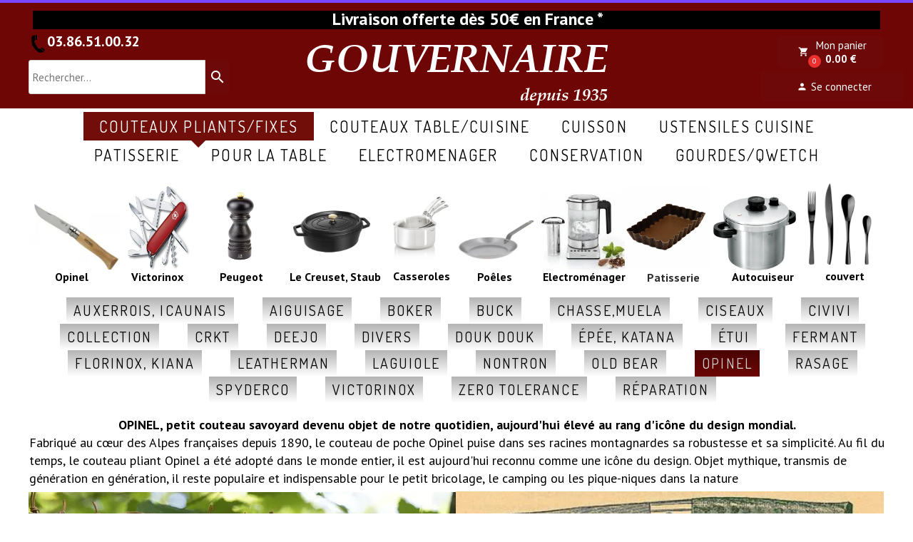

--- FILE ---
content_type: text/plain; charset=utf-8
request_url: https://www.gouvernaire.fr/json/cpt_ask/34759,13
body_size: 83684
content:
{"member":{"errors":["L'adresse email est incorrecte"]},"conf":{"currency":"EUR","methods":{"cb":{"testmode":false,"before":"","after":"Nous vous remercions pour votre achat. Nous allons vous contacter très rapidement.","email":"Nous avons bien reçu votre commande. Elle sera traitée dans les meilleurs délais.","data":{"n":"o","p":"o","a":"c","s":"h","c":"o"},"send":"on","integration":"external","btn":"Paiement en ligne","id":4629},"cb2":{"testmode":"on","before":"","after":"Nous vous remercions pour votre achat. Nous allons vous contacter très rapidement.","email":"Nous avons bien reçu votre commande. Elle sera traitée dans les meilleurs délais.","data":{"n":"o","p":"o","a":"c","s":"h","c":"o"},"send":"on","integration":"external","btn":"Paiement en ligne","id":7402},"cb3":{"testmode":"on","before":"","after":"Nous vous remercions pour votre achat. Nous allons vous contacter très rapidement.","email":"Nous avons bien reçu votre commande. Elle sera traitée dans les meilleurs délais.","data":{"n":"o","p":"o","a":"c","s":"h","c":"o"},"send":"on","integration":"external","btn":"Paiement en ligne","id":7414},"cb4":{"testmode":"on","before":"","after":"Nous vous remercions pour votre achat. Nous allons vous contacter très rapidement.","email":"Nous avons bien reçu votre commande. Elle sera traitée dans les meilleurs délais.","data":{"n":"o","p":"o","a":"c","s":"h","c":"o"},"send":"on","integration":"external","btn":"Paiement en ligne","id":7496}},"options":[],"custom":null,"tracking_code":null,"summary_step":true,"billing":{"enabled":true,"vat_rate":20.0,"no_vat_display":false},"terms":"wDX9+VTmoU3s+Oszvs1dh0XSMMB5WjyilSpKuGITo5gtDTb9EXTBeMG|0Iy8MxBmCOPtEwNTRpwhjsP4Lwxtsg==","sold_out_text":"contactez nous pour la disponibilité","shipping":{"discounts":[{"discount_type":"free","discount_amount":null,"cart_amount":1,"zone_id":"28","shipping_methods":["9939"]},{"discount_type":"free","discount_amount":null,"cart_amount":10000.07,"zone_id":"28","shipping_methods":["3406"]},{"discount_type":"free","discount_amount":null,"cart_amount":50,"zone_id":"28","shipping_methods":["8322"]},{"discount_type":"free","discount_amount":null,"cart_amount":50,"zone_id":"28","shipping_methods":["8116"]},{"discount_type":"free","discount_amount":null,"cart_amount":50,"zone_id":"28","shipping_methods":null},{"discount_type":"free","discount_amount":null,"cart_amount":100,"zone_id":"-1","shipping_methods":["any"]},{"discount_type":"free","discount_amount":null,"cart_amount":70,"zone_id":"28","shipping_methods":null},{"discount_type":"free","discount_amount":null,"cart_amount":100,"zone_id":"-1","shipping_methods":["any"]},{"discount_type":"free","discount_amount":null,"cart_amount":50,"zone_id":"28","shipping_methods":null},{"discount_type":"free","discount_amount":null,"cart_amount":50,"zone_id":"28","shipping_methods":["9909"]}],"display_on_product":false,"display_on_cart_summary":false,"display_on_cart":true,"display_shipping_step":false,"display_delay_on_product":false,"display_delay_on_cart":true,"display_delay_on_shipping_step":true,"product_default_weight":1100,"prepare_on_1":false,"prepare_on_2":false,"prepare_on_3":true,"prepare_on_4":true,"prepare_on_5":true,"prepare_on_6":false,"prepare_on_0":false,"last_hour_for_same_day_shipping":7,"forbidden_destinations":null,"undeliverable_order_error_text":"veuillez nous contacter au 03.86.51.00.32","display_discount":"only"}},"options":{"show_cat_all":false,"style":"c","rows":15,"auto_size":true,"protect":false,"auto_scroll":false,"search_field":true,"show_stocks":true,"show_price_from":false,"stock_limit":10,"preset":1,"show_price_when_out_of_stock":true,"sort":["p",true],"show_reservation_timer":false},"cb_text":"\u003cp style='font-weight: bold;text-align:center;padding:25px;display: flex;align-items: center;justify-content: center;'\u003e\u003cimg style='width:28px;height:auto' src='https://st0.cdnsw.com/images/blog/padlock.png?infinite_cache' /\u003e Paiement 100% sécurisé \u003cimg src='https://st0.cdnsw.com/images/blog/logo_cb_viewer.png?infinite_cache' /\u003e\u003c/p\u003e","current_member":{"group_ids":[]},"nopid":null,"trackers":null,"nbr_products":4112,"categories":[{"id":45789,"name":"... caisse_magasin","order":0,"virtual":false,"products":[471870,438249,438289,293464,438304,293462,337789,337747,293874,438309,293873,293869,428413,293870,531502,293865,293866,438292,293872,438294,438297,438299,436705,293486,436719,293864,438251,293476,438267,342942,438290,337739,467490,337750,293468,438296,438252,340979,293463,438262,293871,438258,438245,438259,438248,438255,438302,337746,438782,438780,373286,377238,377242,506395,429094,499768,306610,306614,306607,306611,306606,306627,306628,306619,306616,306621,306612,306605,306629,436131,436202,436195,436244,436076,436243,436171,436242,436207,306604,436176,436193,436191,436087,436179,436136,436077,436233,436078,436238,436082,436183,436194,436123,306290,436085,436186,436241,436230,436228,436127,436173,436239,436235,436154,436209,436091,436204,436089,436240,436148,436142,295047,376922,434601,378088,429139,377244,499772,434605,434809,434815,334184,334151,334198,334195,499625,499623,499622,377237,434732,434730,434734,434735,373824,378085,434737,434739,434800,434796,499627,378086,438841,438845,306293,436170,306282,306294,544516,544515,306287,306281,306670,306292,306285,377988,434813,438783,438781,378092,434738,384514,495507,534761,512370,293475,503348,306279,306295,306296,438893,439176,438884,438860,439103,439058,439381,439394,439070,439094,439112,439434,439172,439045,439063,439375,439090,439113,439054,438915,439138,439424,439064,439057,439047,374355,439096,438865,439139,438888,439371,439376,439074,439125,439377,438913,439374,439073,439051,438868,439140,439044,439368,438875,439388,439379,439373,439134,438912,438914,439148,439392,439069,439056,439382,439135,439052,439065,438874,439072,438918,439433,439144,439423,439132,439133,439142,439049,439429,439370,438909,439178,439101,439164,439380,439389,438908,439393,439055,439372,439109,438911,439053,438921,439062,439126,439136,439431,439046,439066,438859,439059,439095,439130,439383,439107,439171,439106,438906,439129,438917,439118,439137,439145,439146,439159,439143,439068,439174,439097,438910,439385,439076,439098,439116,439099,439120,439432,438854,439060,439061,439117,439091,438907,438871,439067,439162,438916,439167,429105,429093,434806,436543,438821,429138,434804,378096,378094,499764,499763,499629,499762,434742,499626,377246,377239,378091,438772,514345,434828,434731,434727,475410,434728,429137,429135,429134,429133,429107,429132,429104,429114,429111,429129,429126,429127,429117,429124,429121,429108,378093,436645,434807,438778,438776,438777,438773,434602,434822,429140,429144,293471,438784,438779,436189,434604,434603,297431,534156,534154,534151,526774,508350,508355,508356,508353,508352,508357,502180,502184,538343,502170,502177,531989,531988,502178,502181,502182,502183,526773,502179,502173,526772,502172,502174,502175,502176,527957,503721,502169,502171,502010,502168,515645,515644,515634,515628,515631,515638,515632,515635,515637,534145,515641,515640,515639,515624,515626,515627,515643,515623,515589,526769,528736,528735,528734,531529,531533,531530,531528,531531,531532,503337,429172,429157,429154,429152,502450,429163,508893,508892,429179,429178,429176,503336,502004,540036,540035,540034,540033,539769,523767,540067,540048,540047,540046,540044,540041,540043,540042,540045,530953,530952,530956,530955,530954,529601,529600,529599,534516,540039,540038,540037,540040,529598,529597,529596,529595,523755,523753,523749,523752,523750,523751,537047,537046,537044,537013,537045,537042,537040,537038,537028,537039,537031,537052,537050,537053,537049,537048,537022,537036,537035,537034,537033,537019,537032,502449,502455,502454,502456,502457,502458,540060,540050,540049,531927,531926,531925,531924,531919,531918,531917,531923,531922,531921,531920,534519,530971,530970,530969,530968,530967,530966,530957,531916,531915,531914,531913,531905,531903,518589,534791,536626,519198,519209,534793,534792,431464,534790,534789,534788,534787,534786,534785,534784,433108,540824,540823,534819,539109,534794,431899,431940,431938,431895,431867,433303,431948,431903,431901,431945,431937,431942,431875,431868,431902,433127,433142,433141,534783,534782,431862,433300,433298,433301,534590,532554,511752,532556,431470,532118,518866,518870,534757,431471,431480,431479,431473,431478,431477,431475,431481,431483,431469,431472,532111,431468,431865,330941,431466,431467,527954,431465,527097,527079,527095,527093,532227,532228,532226,532225,527096,527090,527089,527088,527092,527094,527091,527085,534820,534821,527100,539737,527103,542743,527099,527098,483921,483919,483913,483922,483916,483914,483910,483920,483918,483912,429180,534897],"products_by_price":[337746,502169,438259,532228,502171,523767,540060,540067,540048,531989,531916,540050,438262,293864,534820,503721,531532,540047,540044,439431,540049,293475,540039,293871,438906,531531,540041,495507,540046,540036,503348,439118,515645,531915,540038,438907,439145,439076,439117,439098,515641,439064,439167,502456,502455,540035,502457,502449,502458,502454,532226,532227,531988,542743,515644,439106,438917,439129,515634,297431,438292,293869,515640,540043,439392,439159,428413,527079,534757,532225,540037,438294,502180,439070,439060,439068,438910,439097,439146,439385,439116,439174,540045,540034,502172,502170,531914,523753,523755,523750,523749,523752,523751,471870,527100,531533,436705,438299,515626,515638,515628,439137,502177,518870,515639,540040,438309,293486,438289,439109,438911,439372,540033,439055,502182,515627,515631,540042,531528,502174,438884,438248,438296,438304,502184,439120,439091,439143,439432,439099,526773,439061,537044,537013,537047,537046,537042,537045,538343,439096,431471,439047,439377,439057,374355,438913,539769,439074,439371,439125,515643,515632,439063,439134,438914,439373,439073,439379,439368,439388,439044,438912,439051,439148,439424,515624,439095,439383,439130,439107,438255,534821,439389,544516,502179,502175,531913,518866,439162,439067,515635,439054,439090,439113,438915,337747,438267,293462,515623,439045,439434,439094,439112,439172,438290,502183,438854,293468,439066,438249,511752,502176,502173,544515,534519,526769,438297,434727,438258,293872,518589,531529,534761,515589,515637,429163,439374,439376,503337,527095,534145,438251,384514,438875,438868,439140,527957,438859,438888,438908,438865,439059,439139,293476,537049,537033,537032,537048,537022,537034,537050,537052,537019,537035,537053,537036,534794,526772,337789,340979,527093,439126,439062,438921,438893,439138,439053,532554,508893,293866,438302,376922,438916,531905,534819,539109,431899,531530,438871,502178,439056,436543,439382,529598,330941,431940,429172,293865,438245,337739,527094,527090,438918,439433,439072,439176,431945,528736,434730,530971,293464,534516,527954,534783,293471,508892,534590,431942,429137,293874,342942,527092,527089,431467,439136,467490,439381,439135,439069,439058,530953,439394,439103,434602,429157,502181,438773,438252,293870,293463,431937,531903,439375,529601,529597,531927,532118,475410,434728,536626,431948,293873,436719,439049,439132,439133,439164,429154,431466,439429,439423,439052,439065,439380,528735,439370,439178,438909,439101,527088,527091,429179,431902,431938,534156,439393,429138,337750,431903,431469,539737,530952,530970,429152,519198,439046,526774,527085,431481,429178,528734,534154,527099,502168,502010,529596,527103,431468,534793,508350,508355,438860,431470,531926,439142,540824,439144,431895,438874,519209,534151,431901,529600,531502,527098,529595,377238,433300,431480,508356,502450,537038,537039,537028,537040,537031,530969,439171,527097,436183,436077,306295,436189,429176,508353,431875,534782,436240,306296,436173,534790,306628,438777,431483,534792,529599,438776,530968,530956,531925,436193,436136,434813,373286,378088,377246,378092,508352,534789,334195,434603,540823,431479,431472,377237,431868,508357,434734,433298,532111,431862,431465,531924,434604,429135,436244,436085,436131,436243,530967,438841,530955,534788,512370,503336,378091,531919,434605,431473,378094,530966,434732,438778,534787,306629,436089,436191,436202,306605,436195,306279,436194,530954,431478,527096,499625,434828,434806,431464,429134,306287,436142,436233,306294,436235,306614,436148,436230,306606,306610,436207,436186,306604,436087,436076,436179,436238,534786,434601,434735,433301,530957,306293,436241,306607,306282,306627,429133,377988,534785,531918,506395,429105,378096,429180,429094,532556,534784,434815,534791,431477,483919,483922,483920,483921,483918,483916,483910,483913,483912,483914,436127,502004,433108,431865,306281,306612,436239,436154,436091,306285,306670,306611,306616,306292,306619,306621,531917,436209,436228,436078,378086,378093,436242,334151,436204,429093,436123,436082,434822,438845,433127,431475,429129,534897,531923,429107,377244,295047,434738,429126,531922,334198,499623,433142,429127,429132,514345,438780,429144,531921,429117,434796,434800,429124,531920,431867,433141,436171,436176,429139,438821,429121,429140,429108,438783,438781,438772,429104,429114,436170,429111,438782,438779,436645,378085,306290,377242,433303,434809,434807,434804,334184,438784,434737,434731,499622,499764,499627,434739,499772,377239,499768,373824,499763,499626,499629,499762,434742],"stores":[]},{"id":37139,"name":"1_page_menu","order":1,"virtual":false,"products":[373299,526758,530502,331563,331817,373289,544566,527449,523245,384514,447082,432265,293273,527434,528159,538041,517865,539166,535889,518360,543639,436645,340990,332707,495136,294835,482464,534468,486380,298371,542437,512473,538818,544728,495033,504059,513340,512146,535858,491119,513351,513352,493055,531120,531116,531119,331553,430982,527681,429176,494036,514957,523752,530969,518589,433301],"products_by_price":[512146,495136,332707,527434,542437,527681,523752,518360,535889,531119,523245,531120,539166,373299,331817,493055,518589,514957,340990,384514,331553,531116,512473,495033,544728,538818,447082,513352,491119,513340,494036,544566,527449,432265,486380,534468,528159,538041,331563,535858,482464,293273,504059,530502,530969,429176,513351,517865,373289,298371,526758,433301,294835,430982,543639,436645],"stores":[38626,38626]},{"id":32431,"name":"couteau","order":2,"virtual":false,"products":[523773,499587,499588,499586,526878,526880,526879,526877,509051,499589,544569,385389,526881,385451,510738,511026,293271,509199,523772,523769,494554,293286,504297,385544,504298,537670,293267,293266,499467,293265,509204,528312,501192,481814,293183,385509,461136,537839,537905,537904,293177,293184,293168,293180,461144,293279,521456,518560,518639,518638,494477,494476,528315,293172,293166,293165,528314,509190,503952,293158,380319,293278,528891,515159,519389,537691,293277,293276,293275,385478,293281,518585,533890,518587,537837,293285,510860,510739,532573,293442,293444,293445,293263,535455,535457,293282,293269,385387,503311,494287,514451,535740,535739,533886,385511,481813,296786,380320,513061,504275,503950,503949,381524,503954,504280,504279,526882,518559,523768,509195,509191,509193,509192,535067,519944,513484,520229,385429,385444,385432,385368,385443,385441,385437,385430,385475,385474,385457,385455,385456,385458,385452,385453,509188,385448,385447,385446,385449,385450,385427,385420,385423,385425,385410,385454,385406,385396,385408,385401,385398,491460,491449,491458,385404,385542,385541,385540,509053,385534,385533,385536,385519,385508,385513,385485,385517,385515,385491,385490,385529,385530,385528,482702,385532,385480,385493,385492,499267,385507,385506,385484,385483,385488,385482,385375,385376,540754,540748,540747,540757,540761,540755,385372,537690,385374,521127,540746,540745,540744,385371,385546,504282,385543,385548,385545,385428,537689,385393,385392,509223,385373,385390,385370,537838,385442,385413,385535,385547],"products_by_price":[535067,514451,519944,503311,515159,537670,518638,385517,513484,385451,385542,385536,461144,385541,385534,385478,518639,544569,385458,499588,494554,380320,296786,385457,293286,385455,385456,385515,293177,501192,385535,381524,385540,385533,385442,385509,385519,385444,540748,293281,540747,540754,510860,509053,385508,293184,461136,385475,385441,385490,385506,385491,385432,503949,503950,504275,385530,293279,385429,540761,385437,540757,540755,494477,494476,504297,385544,293168,499586,385443,499587,482702,385513,385485,504298,385452,293285,385507,385529,293183,385430,385450,385376,526881,293180,385528,385492,385493,499267,385488,385511,481814,509051,532573,519389,537691,385474,537689,385454,385375,385446,385448,385447,293277,385532,537690,385428,293278,540744,540746,540745,511026,499589,293276,385483,385484,385374,385449,293275,526882,385423,385427,523772,510739,504280,385372,503954,523769,504279,537904,385420,385425,293271,385389,385410,385413,385404,385480,537905,499467,520229,518587,513061,518585,521127,293282,504282,385546,385543,385373,385453,537838,293269,528314,528315,528312,385408,385406,526880,494287,523773,526879,526878,526877,491458,385482,385401,385368,491449,385396,385545,385393,385370,385548,385547,293165,293158,293444,293172,293266,503952,491460,293265,509188,385387,509190,509204,509199,385392,293267,293442,385398,293445,293166,533890,535457,385371,293263,481813,537837,535455,518559,523768,510738,385390,509192,509191,509193,509195,533886,509223,537839,535740,535739,380319,521456,518560,528891],"stores":[]},{"id":33008,"name":"aiguisage","order":3,"virtual":false,"products":[531967,493982,493983,493980,294826,294838,531966,294830,514339,514316,514337,294831,527434,516585,514340,531960,531962,531964,531963,531961,531958,531959,343370,372999,294834,343371,342766,373000,294832,531965,294840,294835,294828,493981,514343,514336,514341,294833],"products_by_price":[294828,516585,527434,294831,531967,493983,493981,343371,493980,294834,514337,531961,531958,493982,531964,514341,294833,294830,342766,531962,531959,531960,373000,514340,531965,343370,294835,531963,294832,514316,294838,294840,514336,372999,514343,531966,514339,294826],"stores":[34990,56631]},{"id":37229,"name":"ciseaux","order":4,"virtual":false,"products":[471160,471157,471159,471175,471174,471050,471049,471167,471048,517365,471151,471166,471152,471154,471051,471052,471155,471042,471047,471173,471172,316675,331998,331997,331996,332000,332002,332001,332004,471053,471171,471170,384504],"products_by_price":[517365,471048,471167,332002,332001,471174,331998,332004,384504,331997,332000,331996,316675,471157,471159,471172,471175,471166,471052,471170,471047,471042,471173,471051,471171,471155,471151,471053,471160,471152,471050,471049,471154],"stores":[38793,38793]},{"id":39469,"name":"Etui","order":5,"virtual":false,"products":[355600,536842,492924,492925],"products_by_price":[355600,492925,492924,536842],"stores":[40815]},{"id":37230,"name":"ciseaux","order":6,"virtual":false,"products":[331631],"products_by_price":[331631],"stores":[]},{"id":35400,"name":"B buck","order":7,"virtual":false,"products":[316759,316849,316754,316752,316755,316756,316757,316780,316784,316781,500405,316848,316814,316815,316812,316785,316802,316798,316797,316795,316851,493018,316739,316740,316773,316779,316789,316805,316807,316806,500406,501201,316813,316722,316731,316720,316719,482123,316804,316803,316811],"products_by_price":[493018,500405,501201,500406,316811,316804,316803,316756,316757,316755,482123,316798,316795,316802,316815,316806,316807,316797,316739,316851,316759,316849,316754,316752,316814,316781,316780,316784,316779,316773,316848,316740,316789,316812,316813,316805,316785,316731,316722,316720,316719],"stores":[37348]},{"id":35909,"name":"B civivi","order":8,"virtual":false,"products":[518110,518106,518104,518111,465023,464954,465018,464959,464941,465027,465029,465022,465024,465019,465020,465021,464950,464955,465039,465025,465026,464946,464947,464945,465031,465045,465037,518103,464942,519384,519382,519401,464952],"products_by_price":[465026,465037,465029,465024,464946,465027,464945,464947,465031,465025,465018,465021,464959,465039,519384,519382,519401,465023,464954,465022,518103,465020,465019,464952,464955,464950,464942,464941,465045,518104,518111,518110,518106],"stores":[37740,54524]},{"id":33114,"name":"douk douk, tiki, el baraka, l'ecureuille","order":9,"virtual":false,"products":[493327,493391,493389,493395,493393,493390,493387,493394,493392,493326,493325,295804,342941,295803,342939,295807,295806,493329,493328,493397,493323,497030,497033,497032,497036,497034,497035,538735,538728,538717,493324,295808,493388,493361],"products_by_price":[493397,497035,497030,497036,497032,497033,497034,538717,493327,538735,538728,493326,493325,493329,493389,295803,295804,493361,295807,493391,493323,493393,493395,493328,493394,493324,493392,342941,342939,295806,493390,493387,295808,493388],"stores":[35121]},{"id":33009,"name":"B collection","order":10,"virtual":false,"products":[443774,535960,523252,492601,470861,466502,544566,527449,485779,294851,499044,472122,485781,527453,509693,544567,518765,498478,294849,531882,527451,509694,443772,487247,469872,544568,458939,494480,535067,519944,528887,485780,540762,485782],"products_by_price":[531882,535067,519944,294849,498478,466502,494480,499044,518765,535960,294851,458939,485780,528887,544567,527453,485781,509693,540762,492601,544566,527449,485779,472122,523252,443774,470861,487247,469872,544568,527451,485782,509694,443772],"stores":[34993]},{"id":48124,"name":"Chasse, Muela","order":11,"virtual":false,"products":[328440,341341,341340,465790,465791,465776,465778,465789,465773,465769,465771,465780,465785,465784,465788,465786,465783,465782,465774,465765,465793,465792,465796,465795,465772,465781,465797,465798,465770],"products_by_price":[341340,341341,465791,465792,465793,465790,465798,328440,465796,465786,465795,465797,465783,465782,465780,465778,465788,465774,465773,465785,465789,465784,465769,465781,465770,465765,465772,465776,465771],"stores":[48515]},{"id":40649,"name":"couteaux de table","order":12,"virtual":false,"products":[542474,528155,540786,331563,528159,538041,544507,544510,544509,373515,373503,373520,543639,373507,535857,373397,375372,373479,373513,373490,486415,482464,519316],"products_by_price":[540786,373490,544507,544509,373513,544510,373507,519316,542474,486415,538041,528159,331563,482464,373479,528155,373397,535857,375372,543639,373515,373503,373520],"stores":[41811]},{"id":48127,"name":"1---BELIGNE autres","order":13,"virtual":false,"products":[295077,295075,296028,295069,295066,295065,295067,295073,296257,328440,341341,341340,294826,294838,331596,383833,471160,471157,471159,471175,471174,471050,471049,471167,471048,471151,471166,471152,471154,471051,471052,471155,471042,471047,471173,471172,471053,471171,471170,351379,351390,351367,351370,351378,351394,351392,351384,351388,351376,351372,351364,469326],"products_by_price":[341340,341341,328440,383833,351392,351379,351376,351394,351370,351388,351372,351367,351378,471048,351384,351364,351390,469326,295066,471167,295065,295069,471174,471159,471157,471172,471175,471166,471052,471170,471047,471042,471173,296257,471051,295067,471171,471155,471053,471160,471151,294838,471152,295077,471050,471049,295075,295073,471154,331596,294826,296028],"stores":[]},{"id":35407,"name":"B crkt","order":14,"virtual":false,"products":[321452,321447,464877,464869,317011,317067,464874,464931,464925,464924,316957,316895,464937,464927,317012,321445,464883,464876,464878,464882,464879,316904,316963,317034,317033,464936,316955,316894,317027,317028,321450,321448,317009,464839,316960,317020,317018,317016,316872,316870,316871,316869,316867,316875,316879,316877,316874,316880,316876,316873,464932,316868,316863,316865,316864,316866,464870,464923,464929,316956,316961,464875,316892,464926,316897,316946,317031,317032,317066,316971,316970,317024,317008,317014,317026,321440,317007,464873,321444,316950,464934,464933,464872,464871,519375,519373],"products_by_price":[464876,321445,464879,464878,464882,519375,317028,316946,519373,316872,464839,316960,464937,317027,464870,321440,464934,464933,316871,317018,317032,317026,464877,464936,464883,316879,316875,316895,464869,317031,317016,316870,464872,464923,464931,464871,316894,316880,316892,316957,317020,317009,316869,317024,316876,316897,316874,316877,464927,464874,316950,321447,316873,316868,316904,464875,317012,317066,321444,317067,464932,316963,316863,316864,316865,316866,316961,321452,316867,317011,464926,317008,316956,317014,464929,464925,464873,316955,317034,464924,317033,321450,321448,317007,316970,316971],"stores":[37350]},{"id":32511,"name":"B leatherman","order":15,"virtual":false,"products":[294013,294021,294019,294007,294015,294017],"products_by_price":[294017,294021,294015,294013,294019,294007],"stores":[34918]},{"id":48549,"name":"B NONTRON","order":16,"virtual":false,"products":[470688,470684,470661,527106,528443,527113,470703,533885,470689,470692,470675,470667,470696,470695,534515,470672,470706,470680,470704,470707,470701,470700,470702,470698,470697,470682,470705,470670,470668,470694,470677,470693],"products_by_price":[527113,534515,533885,470703,470707,470705,470702,470701,470700,527106,528443,470704,470689,470697,470698,470680,470675,470706,470695,470696,470677,470667,470692,470688,470694,470682,470672,470684,470693,470670,470668,470661],"stores":[49191]},{"id":35907,"name":"B old bear","order":17,"virtual":false,"products":[321941,321949,321952,321869,321935,321870,321871,321934,321936,321940,321937,321938,321939,321957,321961,321958,321959,321960,321863,321868,321864,321866,321867,321859,321862,321860,321861,321946,519392],"products_by_price":[321940,321935,321961,321939,321934,321960,321938,321871,321937,321870,321959,321868,321936,321869,321941,321958,321957,321867,321862,321866,321946,321864,321861,321863,321860,321859,519392,321952,321949],"stores":[37737]},{"id":49888,"name":"laguiole","order":18,"virtual":false,"products":[495139,488833,488834,446809,511047,514916,511011,488831,514917,511067,511073,511059,501336,533726,535078,535077,535076,535079,495137,488832,495138,495136,535081,535083],"products_by_price":[495138,446809,535076,535078,511011,511047,511073,535077,535079,511067,533726,488831,514916,501336,511059,514917,495139,488832,495136,488833,488834,495137,535083,535081],"stores":[50942]},{"id":50098,"name":"Cocottes","order":19,"virtual":false,"products":[],"products_by_price":[],"stores":[]},{"id":41944,"name":"B rasage","order":20,"virtual":false,"products":[470921,470998,470924,470925,470983,470985,470916,470980,470935,470982,470723,470919,470931,470730,470920,470988,470986,470733,470930,470728,470731,471028,471027,470727,470990,471003,471001,470999,471002,470994,470993,470992,470997,470996,470995,470933,471026,471005,471004],"products_by_price":[470985,470983,470924,470925,470935,470982,470916,470980,470731,470728,470730,471026,471005,470920,470727,471004,470930,470931,470733,470919,470990,470921,470933,470988,470986,470723,470995,470996,470997,471003,470999,471001,471002,471028,471027,470993,470992,470994,470998],"stores":[42803]},{"id":35409,"name":"B spyderco","order":21,"virtual":false,"products":[321463,321550,321553,321554,321551,321539,321460,321576,321522,321524,321537,321536,321578,321568,321531,321533,321534,321557,321565,321529,321527,321528,321545,321547,321521,321518,321514,321530,321525,321512,321509,321457,321459,321560,321574,321454,321456,321502,321503,321499,321501,321487,321488,321566,321561,321562,321564,321465,321474,321475,321473,321479,321478,321481,321482,321486,321476,321483,321477,321485,321484,321548,321577,321581,321541,321507,321505,321543],"products_by_price":[321524,321502,321522,321530,321482,321576,321514,321529,321521,321577,321574,321533,321531,321560,321512,321518,321509,321578,321525,321507,321505,321534,321463,321545,321537,321528,321527,321501,321547,321543,321541,321481,321539,321536,321465,321478,321503,321499,321487,321488,321479,321477,321476,321483,321485,321486,321581,321484,321557,321475,321474,321473,321568,321566,321460,321554,321548,321551,321550,321564,321553,321562,321565,321561,321459,321457,321456,321454],"stores":[37351]},{"id":50099,"name":"cocotte","order":22,"virtual":false,"products":[],"products_by_price":[],"stores":[]},{"id":35410,"name":"B Zero Tolérance","order":23,"virtual":false,"products":[446734,446736,321617,321613,321615,321620,444537,321604,321598,321609,321607,321606,321611,321593,446737,321590,446732,446739,446735,321622,321601,446733],"products_by_price":[446733,446734,446732,321622,321611,321620,321598,321604,444537,321615,321609,321613,446736,321601,321607,321617,321606,446735,446739,321590,321593,446737],"stores":[37352]},{"id":50100,"name":"tous","order":24,"virtual":false,"products":[],"products_by_price":[],"stores":[]},{"id":35908,"name":"couteau de poche","order":25,"virtual":false,"products":[500102,481814,515159,519389,535455,535457,503311,494287,514451,530231,520115,520114,481813,296786,380320,533884,499051,534635,519942,534634,535785,535067,519944,513484],"products_by_price":[534634,535067,514451,519944,519942,535785,503311,534635,515159,533884,499051,513484,380320,296786,519389,481814,500102,520115,530231,494287,520114,535457,481813,535455],"stores":[37739]},{"id":50253,"name":"Novis","order":26,"virtual":false,"products":[493059,493058,493056,493055,493054,493057,493052,493050,493042,493049,493047,493048],"products_by_price":[493059,493058,493056,493057,493050,493052,493055,493054,493049,493048,493047,493042],"stores":[56302]},{"id":32922,"name":"Nos couteaux","order":27,"virtual":false,"products":[341001,341002,295022,295023,341003,340998,295019,434461,340999,295020,340997,295021,434069,434073,432274,434070,434075,434078,434077,434076,432275,295017,432282,432287,340994,432272,432278,432285,432283,432284,432286,432291,432277,433743,432271,433746,432265,432266,432281,432289,433748,432267,432258,434082,340993,294068,294052,434085,434086,340992,294073,294072,294067,434088,294063,294071,340990,434089,434091,434083,434096,434094,340988,340987,434095,340983,434093,340986,434092,340981],"products_by_price":[294052,434088,434085,434082,294073,294072,294071,294068,294067,434086,294063,340993,340990,340992,432284,432275,432291,432283,434083,434093,434089,434091,295022,341003,295023,341001,341002,432267,432277,433743,434096,434092,340981,434095,340987,340986,434094,340983,340988,434461,340999,340998,340997,295021,295019,295020,432287,432272,432286,340994,432285,432278,295017,432282,433746,432281,432289,432271,432266,432265,433748,432258,432274,434069,434073,434070,434075,434078,434077,434076],"stores":[34939]},{"id":46221,"name":"Auxerrois","order":28,"virtual":false,"products":[434082,340993,294068,294052,434085,434086,340992,294073,294072,294067,434088,294063,294071,340990,434089,434091,434083,434096,434094,340988,340987,434095,340983,434093,340986,434092,340981],"products_by_price":[294052,434088,434082,434085,340992,294068,434086,340993,340990,294072,294071,294067,294063,294073,434089,434093,434083,434091,340987,340981,340983,340988,434092,340986,434094,434095,434096],"stores":[34939]},{"id":46222,"name":"Icaunais","order":29,"virtual":false,"products":[432275,295017,432282,432287,340994,432272,432278,432285,432283,432284,432286,432291,432277,433743,432271,433746,432265,432266,432281,432289,433748,432267,432258],"products_by_price":[432284,432283,432275,432291,432277,432267,433743,432272,432286,432287,432278,432285,432282,295017,340994,432281,432271,432266,432289,432265,432258,433746,433748],"stores":[34939]},{"id":46220,"name":"Massu","order":30,"virtual":false,"products":[434069,434073,432274,434070,434075,434078,434077,434076],"products_by_price":[432274,434069,434070,434073,434075,434076,434077,434078],"stores":[34939]},{"id":46223,"name":"Morvan","order":31,"virtual":false,"products":[341001,341002,295022,295023,341003,340998,295019,434461,340999,295020,340997,295021],"products_by_price":[341003,295022,341001,295023,341002,295020,340997,340998,340999,295021,295019,434461],"stores":[34939]},{"id":46666,"name":"2 -----Victorinox","order":32,"virtual":false,"products":[],"products_by_price":[],"stores":[]},{"id":32736,"name":"V petits","order":33,"virtual":false,"products":[523773,509051,385389,510738,492601,511026,509199,494476,494477,528315,293172,293166,293165,528314,509190,503952,293158,528891,472149,537691,385387,503954,504280,504279,472142,472144,472143,472146,520229,540762,385375,385376,385372,537690,385374,521127,385371,537689,385393,385392,509223,385373,385390,385370],"products_by_price":[472149,472146,472142,472143,472144,540762,492601,494477,494476,385376,537691,509051,537689,385375,537690,511026,385374,385372,504280,503954,504279,385389,520229,521127,385373,523773,528315,528314,385393,385370,509190,509199,385387,385392,503952,293165,293166,293172,293158,385371,385390,510738,509223,528891],"stores":[34804]},{"id":42075,"name":"V classiques","order":34,"virtual":false,"products":[526878,526880,526879,526877,544569,526881,385451,510738,534470,492601,293271,537906,523772,523769,494554,293286,537670,293267,293266,499467,509204,293265,528312,501192,537839,537905,537904,293279,521456,518560,293278,528891,293277,293276,293275,494549,293273,472122,293281,518585,533890,518587,537837,293285,509196,510860,510739,532573,293282,293269,535740,535739,533886,504275,503950,503949,526882,518559,523768,509195,509191,509193,509192,385444,385432,385443,385441,385437,385430,385475,385474,385457,385455,385456,385458,385452,385453,509188,385448,385447,385446,385449,385450,385427,385420,385423,385425,385410,540762,385454,385406,385396,385408,385401,385398,491460,491449,491458,385404,540754,540748,540747,540757,540761,540755,540746,540745,540744,537838,536842,492924,492925,385442,385413],"products_by_price":[537670,385451,544569,385458,494554,293286,385457,385456,385455,501192,385442,540762,492601,385444,293281,540748,540747,510860,540754,385475,385441,385432,504275,503950,503949,293279,385437,540761,540755,540757,385443,385452,293285,472122,385430,385450,526881,494549,385474,532573,385454,385447,385446,293277,385448,293278,540744,540746,540745,293273,385449,293275,293276,385423,385427,526882,510739,523769,523772,537904,385425,385413,385410,385420,385404,293271,499467,537905,518587,518585,293282,385453,537838,293269,526880,385408,528312,385406,491458,526879,526877,526878,385401,491449,385396,509196,537906,385398,509188,509204,491460,293267,293265,293266,533890,492925,536842,537837,534470,492924,518559,510738,523768,509195,509192,533886,509193,509191,537839,535739,535740,521456,518560,528891],"stores":[34804]},{"id":42073,"name":"V grands","order":35,"virtual":false,"products":[532512,532513,499584,499587,499588,499586,499589,492742,492746,492739,492745,492740,492743,492738,492769,510738,492601,293183,385509,293177,293184,293168,293180,461144,528891,485781,385478,527453,509693,544567,478233,385511,513061,540762,385542,385541,385540,509053,385534,385533,385536,385519,385508,385513,385485,385517,385515,385491,385490,385529,385530,385528,482702,385532,385480,385493,385492,499267,385507,385506,385484,385483,385488,385482,385535],"products_by_price":[385517,385542,532513,385536,532512,461144,385534,385541,492742,544567,527453,509693,485781,385478,492738,492743,492746,492740,492745,492739,492769,499588,385515,293177,385535,385540,385533,540762,492601,385509,385519,509053,385508,293184,385491,385490,385506,385530,499586,499584,293168,499587,482702,385513,293183,385507,385529,385485,499267,385493,293180,385492,385528,385488,385511,385532,385483,385484,499589,385480,513061,385482,510738,478233,528891],"stores":[34804]},{"id":42076,"name":"V spécifiques","order":36,"virtual":false,"products":[510738,492601,504297,385544,504298,385509,518639,518638,528891,293442,293444,293445,293263,385511,513061,385429,385368,540762,385519,385508,385513,385517,385532,385546,504282,385543,385548,385545,385428,385547],"products_by_price":[385517,518638,518639,540762,492601,385509,385519,385508,385429,504297,385544,385513,504298,385511,385532,385428,513061,385543,385546,504282,385368,385548,385547,385545,293444,293445,293442,293263,510738,528891],"stores":[34804]},{"id":42077,"name":"V séries limitées","order":37,"virtual":false,"products":[443774,535960,523252,523448,504029,510738,492601,470861,466502,499467,528312,461136,461144,544566,527449,509692,485779,472149,472122,485781,527453,509693,544567,498478,381524,472142,472144,472143,527451,509694,443772,487247,472146,469872,544568,528887,485780,540762,485782],"products_by_price":[472149,498478,466502,535960,472146,485780,528887,472142,472143,472144,461144,544567,527453,485781,509693,381524,504029,523448,540762,492601,461136,544566,527449,485779,509692,472122,523252,443774,470861,487247,469872,544568,527451,509694,485782,499467,443772,528312,510738],"stores":[34804]},{"id":33884,"name":"cuisine Victorinox","order":38,"virtual":false,"products":[535740,535739,305108,305109,305085,535850,328439,305115,305113,535831,305112,535839,535837,535835,305076,305075,305083,305073,305084,305072,305081,305071,305080,305070,305078,535832,535830,535821,535820,535826,535818,305044,305030,305042,305029,305041,305032,305040,305028,535817,305039,305038,305026,305036,305025,305034,305023,535828,535827,535829,305056,305055,305059,305054,305057,305069,305068,535824,305050,305047,305049,305053,305046,535822,305051,305045,305052,535852,538697,305117,305120,535847,535849,305118,305119],"products_by_price":[535830,535837,535835,535832,305083,305030,305029,535850,305113,305084,305081,305032,535818,305044,305115,305109,305112,305028,305076,535828,535829,305042,535827,305085,305026,305080,535839,305041,305075,305025,305051,305053,305023,535817,305108,305078,305052,305059,305040,305073,305057,535831,305039,305038,535849,305050,305072,328439,305056,305036,305055,305047,535826,535847,305054,305071,305034,538697,305049,535822,305045,305046,305070,535852,535821,535820,305120,305117,535739,535740,305069,535824,305068,305118,305119],"stores":[34804,56654]},{"id":42078,"name":"V victorinox pliants","order":39,"virtual":false,"products":[532512,532513,443774,526878,526880,526879,526877,438011,523448,504029,470864,385389,526881,492742,492746,492739,492745,492740,492743,492738,492769,385451,510738,534470,492601,511026,293271,438009,509199,470861,537906,523772,523769,494554,293286,504297,385544,504298,537670,293267,499467,293265,509204,528312,293183,385509,461136,537839,537905,537904,293177,293184,293168,293180,461144,293279,521456,487249,487250,544566,527449,485779,469885,518560,518639,518638,494476,494477,293172,293278,528891,537691,293277,293276,293275,494549,293273,472122,485781,478235,385537,385478,293281,518585,533890,518587,537837,293285,509196,510739,532573,527453,509693,544567,293442,293444,293445,293263,293282,293269,385387,535740,535739,533886,385511,513061,381524,527451,509694,443772,469872,544568,526882,518559,523768,509195,509191,509193,509192,520229,528887,485780,385429,385444,385432,385368,385443,385441,385437,385430,385475,385474,385457,385455,385456,385458,385452,385453,509188,385448,385447,385446,385449,385450,385427,385420,385423,385425,385410,540762,385454,385406,385396,385408,385401,385398,385404,385542,385541,385540,509053,385534,385533,385536,385519,385508,385513,385485,385517,385515,385491,385490,385529,385530,385528,482702,385532,385480,385493,385492,499267,385507,385506,385484,385483,385488,385482,385375,385376,540754,540748,540747,540757,540761,540755,385372,537690,385374,521127,540746,540745,540744,385371,385546,504282,385543,385548,385545,385428,537689,385393,385392,509223,385373,385390,385370,537838,485782,385442,385413,385535,385547],"products_by_price":[537670,485780,528887,518638,385517,385451,385542,532513,385536,532512,461144,385541,385534,492742,470864,544567,527453,509693,485781,385478,518639,492743,492769,492745,492746,492739,492740,492738,385458,494554,478235,385455,385515,385456,293286,385457,293177,385533,385537,381524,385535,385540,438011,504029,523448,385442,438009,540762,492601,385509,385519,385444,293281,540748,509053,540754,540747,385508,293184,461136,385475,385441,385491,385506,544566,385490,527449,485779,469885,385432,293279,385429,385530,385437,540755,540757,540761,494477,494476,385544,504297,293168,385443,293285,385452,293183,385507,482702,385529,385485,385513,504298,472122,385430,385450,385376,526881,385528,293180,499267,385492,385493,385511,494549,385488,487250,487249,532573,537691,385474,537689,385454,385375,443774,293277,385446,385447,385448,385428,385532,537690,540744,540745,511026,540746,293278,470861,385449,385483,385484,293276,385374,293275,293273,469872,385427,385423,526882,385372,510739,523772,523769,537904,385413,385425,293271,385410,385420,385389,385404,544568,527451,485782,509694,537905,385480,499467,518587,513061,520229,518585,443772,293282,521127,385373,385453,504282,385543,385546,537838,293269,526879,526878,526877,385406,526880,385408,528312,385401,385482,385368,385396,385545,385547,385370,385393,385548,537906,509196,509188,293172,293267,293265,385398,293444,293442,293445,509199,509204,385392,385387,533890,385371,534470,293263,537837,523768,385390,510738,518559,533886,509191,509193,509192,509195,509223,537839,535740,535739,521456,518560,528891],"stores":[34804]},{"id":46660,"name":"2----- Opinel","order":40,"virtual":false,"products":[438821],"products_by_price":[438821],"stores":[]},{"id":33190,"name":"tradition","order":41,"virtual":false,"products":[514262,510989,510990,510968,510991,510986,510984,510957,510982,510972,511266,438841,510993,511197,511195,530636,296813,296789,296799,490184,296787,296809,296784,374649,374650,380319,296780,296782,296801,296774,296797,296777,296794,296776,296793,296773,438830,331988,296811,533536,481806,460725,510970,510958,510992,510988,511228,534338,461788,543744,481805,481808,542364],"products_by_price":[543744,533536,534338,510992,510958,296811,510970,514262,374650,542364,511266,481805,511228,490184,438841,461788,481808,460725,481806,296813,296789,296787,296799,530636,511197,510993,511195,296809,296784,380319,374649,296782,296780,296774,296801,510991,510968,510990,510989,510988,510984,510982,510972,510957,510986,296793,296773,296797,331988,438830,296776,296777,296794],"stores":[34759]},{"id":33308,"name":"autres Bois+Couleurs","order":42,"virtual":false,"products":[512816,296803,374651,374652,542836,297134,297467,297043,297049,297040,297039,297019,296848,297017,297018,297029,297030,530635,297024,297026,297031,297025,496418,496417,496416,297012,297015,485594,297013,297010,297014,297045,297044,297047,297046,297009,297008,297011,297007,296837,374650,530629,530631,530634,540081,481806,460725,354864,297474,376836,441363,297468,297041,297469,443048,433619,499410,542364],"products_by_price":[542836,433619,443048,374650,530634,512816,542364,499410,540081,376836,354864,297474,530629,530631,297049,460725,297047,481806,296803,374652,374651,530635,297031,297029,496418,297030,297026,297025,297024,496417,496416,441363,297467,297040,297043,297134,297046,297045,297044,296848,297039,297017,297018,297019,485594,297013,297014,297010,297012,297015,297007,297011,297008,297009,296837,297468,297041,297469],"stores":[34759]},{"id":33355,"name":"effilés","order":43,"virtual":false,"products":[514267,514256,514259,512826,514264,512831,514260,297061,514255,297064,512827,514263,514258,514261,514266],"products_by_price":[514266,514267,514263,514264,514261,514259,514260,297064,514255,512831,514256,297061,514258,512827,512826],"stores":[34759]},{"id":33356,"name":"multifonction+jardin","order":44,"virtual":false,"products":[514262,297115,532811,297116,297119,297118,297117,297111,532812,532814,297091,512823,297088,297087,297093,297085,297082,297097,297098,297081,297110,532813,341508,512818,460725,297113,532810,514268,534338],"products_by_price":[534338,514262,514268,297118,297119,532814,297091,297117,512823,532812,532813,297085,297098,297082,297097,297093,297081,297111,297088,297087,297110,460725,532811,297116,297115,512818,532810,341508,297113],"stores":[34759]},{"id":33357,"name":"Enfants","order":45,"virtual":false,"products":[540084,297130,297129,297132,297131,297123,297125,297121,297126,297124,297133,540085,540086,540087,514269,458727],"products_by_price":[540087,540086,540085,540084,514269,458727,297131,297130,297129,297132,297133,297126,297125,297123,297124,297121],"stores":[34759]},{"id":33379,"name":"table","order":46,"virtual":false,"products":[438782,438780,514333,438783,438781,544507,544510,544509,438772,297413,297418,297433,297420,297419,297430,297439,297416,297409,297438,297426,297410,297415,297435,297417,297437,297465,514345,297460,297461,297456,297453,297452,297455,297459,297457,297381,297386,297376,297378,510910,510769,510912,510911,510914,510913,297403,297404,297407,297451,297447,297401,297450,297406,297444,512820,438778,438776,438777,438773,538652,438784,438779,297431,297449],"products_by_price":[538652,297378,297431,297381,297386,510911,510913,297376,510914,510912,510769,510910,544509,544507,544510,512820,438773,297403,297450,297401,297447,297451,514333,297406,297444,297404,297407,297449,438777,438776,438778,297465,297430,514345,438780,297457,297456,297460,297461,297455,297453,297452,297459,297418,438772,297419,297439,438781,297417,438783,297420,297415,297413,297410,297426,297438,297437,297435,297433,297416,297409,438779,438782,438784],"stores":[34759]},{"id":33366,"name":"cuisine opinel","order":47,"virtual":false,"products":[297331,297321,297318,297320,297319,297315,514271,514326,514317,514339,514316,297287,297136,342881,297291,297290,297286,297299,423107,343237,297345,297354,297349,297347,297348,297346,535892,297338,297342,297341,297340,297339,535893,535894,297334,297333,374653,297372,297367,514337,514340,514342,438821,514276,342866,297311,297314,297312,297313,297308,297310,297322,297371,297293,297294,297297,297295,297292,297336,514312,514273,297375,342862,297364,297365,297362,297305,297302,297306,297304,297301,297369,297337,515546,342899,297358,297353,297325,514314,297324,297326,514315,496220,516572,514343,514336,514341,297300,516601],"products_by_price":[297353,516601,516572,297367,297365,297364,297362,297371,297372,297369,297358,515546,297347,297375,297349,514342,297354,514326,297348,297345,343237,297346,514337,535894,535893,514341,297337,297336,297334,514317,514340,297339,297340,297333,297341,496220,297325,297326,297324,514314,514315,297342,423107,514271,342899,514312,514316,514273,535892,514276,374653,297322,438821,514336,297338,297306,297304,297302,297295,297305,297297,297308,297310,297311,297301,297313,297314,297294,297293,297292,297312,514343,297331,297136,297287,297320,297315,297318,297319,297290,342862,297286,297291,342881,342866,297299,297321,297300,514339],"stores":[34759,56656]},{"id":39393,"name":"série LIMITEE","order":48,"virtual":false,"products":[458727,461788,433619,543744,443046,443045,374410,433796,433802,502461,481805,481808,542364,505936,538758,538759,538760,505932,505931],"products_by_price":[543744,433619,542364,538759,443046,374410,538760,538758,502461,505936,481805,505931,505932,461788,443045,433802,433796,481808,458727],"stores":[34759]},{"id":43409,"name":"ancien modèle","order":49,"virtual":false,"products":[436264,438845,531050,443062,297480,374409,374414,485585,374413,400073,514009,354862,433804,376837,297478,354873,354863,443061,354872,372914,443056,341398,443055,443054,485583,485582,485579,485580,485581,485584,374412,433795,497905,354851,374408,433801,433800,443052,400071,400074,514927,481807,487930,481810,503464,467221],"products_by_price":[531050,297478,485585,354872,443061,514009,487930,443062,503464,297480,467221,433804,374412,372914,354851,400073,443056,481810,354863,433795,481807,400074,400071,443055,443054,443052,341398,354862,376837,374413,497905,485579,354873,485584,374414,485582,485581,485583,485580,374409,514927,374408,433800,433801,436264,438845],"stores":[34759]},{"id":46664,"name":"2----- bar vin","order":50,"virtual":false,"products":[],"products_by_price":[],"stores":[]},{"id":33028,"name":"vin_cocktail","order":51,"virtual":false,"products":[337789,295057,295059,531751,373286,295054,295077,500102,295049,295051,295048,295050,295075,295045,295042,295043,296028,295069,295067,295066,295065,295073,518424,518423,481814,295071,537908,295060,295047,434809,295039,373289,434737,434739,434800,328430,384185,373287,434806,434804,377239,434828,295063,328429,295055,295061,295052,434807,384267,303822,373285,303825],"products_by_price":[537908,295071,295042,295043,295045,295051,295061,337789,518424,295048,295055,481814,295049,295060,384267,295066,295065,295059,295069,295050,500102,373287,373286,303825,295039,373289,303822,295054,328429,531751,434828,434806,518423,373285,328430,295063,295067,295047,295052,295077,434800,295073,295075,434809,295057,434807,434804,434737,384185,296028,434739,377239],"stores":[35016]},{"id":33031,"name":"2 -----enfants","order":52,"virtual":false,"products":[307088,307093,307091,307094,307095,307092,307090,377238,306666,306667,306669,306668,306665,306664,307099,306663,306662,306655,306661,306640,306652,307087,306651,306650,306642,306645,306648,306649,306639,306636,306637,307098],"products_by_price":[306665,306661,306669,306668,306666,306662,306655,306663,307099,306664,306636,306651,306650,306649,306648,306645,306652,306642,306667,306637,306639,307098,377238,306640,307087,307088,307090,307093,307094,307091,307092,307095],"stores":[35017]},{"id":33077,"name":"2 ----- gourdes, bouteilles","order":53,"virtual":false,"products":[328425,306631,306630,306632,384528,384530,384531,384527,431136,431131,306593,431122,306576,431041,431040,306580,306579,306584,306591,306589,306585,510733,510736,510735,430980,296048,327554,327480,327563,327560,431037,431129,510598,430995,430985,306421,306446,306447,430979,430982,374658,374737,295562,510581,510369,510597,510401,306428,306429,306426,306456,306444,306443,306439,306464,306457,306425,510367,430987,306437,327566,535856,535814,510579,510734,510590,534894,510385,306436,510398,374734,306546,306544,306539,306541,306542,306557,519022,327600,431048,306548,306550,306547,306552,306553,306551,306570,306572,534892,306568,306571,431046,534945,534055,510363,306558,306560,510703],"products_by_price":[431136,431122,306576,306421,431131,306593,510735,430995,374658,431037,510401,431041,306446,306447,296048,510398,306591,306589,510734,306584,374734,510598,510579,306585,306579,430980,306580,431040,306544,519022,510590,510367,306428,306426,430987,306436,306429,306546,306542,306439,306539,306464,306456,306444,306443,306541,430985,327563,327560,510733,374737,510736,306425,306437,430979,327566,384531,295562,510703,306553,534894,327600,510581,306551,306550,306560,534892,534055,306552,431046,431048,306547,306548,306571,306570,306572,384530,384527,384528,327480,327554,306457,430982,431129,510363,510385,534945,306557,306558,535814,306568,510369,510597,328425,535856,306632,306631,306630],"stores":[35076]},{"id":33156,"name":"cuisine cafetiere","order":54,"virtual":false,"products":[328436,303886,378086,542554,542550,296045,296037,296044,296041,296040,296039,296042,296038,537662,498133,384277,428207,303953,384526,514864,514938,514936,514978,514947,514950,514992,514942,514908,514909,514907,514935,514963,514961,514953,514949,514962,514991,514959,514955,514957,514951,514946,514954,514956,514964,514944,514945,514974,514911,514979,514958,514941,431875],"products_by_price":[514864,514941,514964,514978,514907,514979,514992,514963,514951,514991,514962,514942,514954,514953,514961,514950,514959,514958,514947,514945,514935,514944,514936,514956,514949,514946,514909,514938,514908,514957,514955,498133,537662,514974,514911,542554,296044,296042,542550,296045,296041,296040,296037,431875,296039,384526,296038,378086,328436,428207,384277,303886,303953],"stores":[35157]},{"id":46665,"name":"2----- cadeaux","order":55,"virtual":false,"products":[],"products_by_price":[],"stores":[]},{"id":33076,"name":"cadeaux","order":56,"virtual":false,"products":[327611,296127,296150,296147,296134,296144,296125,296138,296148,296130,296141,328054,327607,327612,327619,327610,327617,328429,327614,327606,327608],"products_by_price":[296148,328054,327612,327614,296147,296138,327619,327608,296141,327617,327610,296130,296144,328429,327607,296125,296127,296134,327611,296150,327606],"stores":[35075]},{"id":46661,"name":"2----- art de la table","order":57,"virtual":false,"products":[535868,536865,536862,536859,536860,536866,536864,536858,536899,535883,535882,535884,535885,535886,535887,535877,535869,535880,535874,535879,535871,535878,535881,535873,536889,536890,536887,536886,536885,535690,536917,536918,536911,536915,536907,536903,536914,536905,536913,536902,536912,536908,536797,536807,536804,536801,536803,536806,536802,536800,536808,536805],"products_by_price":[536800,536805,536902,536908,536899,536903,536912,535871,536905,536907,536911,535878,535885,536858,536801,536808,536802,536797,536807,536804,536803,536864,536915,536913,535883,535869,535887,535873,536806,535877,535868,536859,536866,535874,536914,536865,536862,536860,536917,536918,535884,535882,535886,536886,535879,536887,535690,535881,535880,536885,536889,536890],"stores":[]},{"id":46655,"name":"art de la table accessoires","order":58,"virtual":false,"products":[441285,375480,375481,375479,375478,375482,327611,296127,296150,296147,296134,296144,296125,296138,296148,296130,296141,328054,327607,327612,327619,327610,327617,328429,327614,535857,327606,327608,531111,498361,537596,531112,434822,514864,514938,514936,514978,514947,514950,514992,514942,514908,514909,514907,514935,514963,514961,514953,514949,514962,514991,514959,514955,514957,514951,514946,514954,514956,514964,514944,514945,514974,514911,514979,514958,514941],"products_by_price":[514864,514941,514964,514979,514992,514978,514907,514963,514951,514991,514962,514942,514954,514953,514959,514935,514958,514961,514947,514950,514945,514944,514936,514956,514949,514946,514909,514938,514908,514957,514955,514974,514911,296148,531112,531111,498361,441285,537596,328054,327612,327614,296147,296138,327619,327608,375482,296141,296130,327617,327610,296144,328429,375480,535857,327607,296125,296127,296134,327611,296150,434822,375481,327606,375479,375478],"stores":[46644]},{"id":36775,"name":"couverts","order":59,"virtual":false,"products":[495258,376347,495262,535868,536865,536862,536859,536860,536866,536864,536858,515260,495259,536899,526758,375485,331817,331813,514784,514786,514788,514787,331816,331609,495260,534306,527443,441271,373367,441284,441270,441269,375366,528153,375486,375368,375477,375371,332713,536966,536961,536957,536954,536967,536965,536964,536953,536952,536963,536959,501306,501273,441276,526759,375484,441268,434742,535890,535889,518360,331812,529019,524143,331808,526760,535883,535882,535884,535885,535886,535887,331590,332710,535877,535869,535880,535874,535879,535871,535878,535881,535873,332708,375476,375474,376327,376326,376345,376349,515263,376336,515266,376342,376332,376339,376338,376348,376350,376333,376335,375367,535891,528154,536889,536890,536887,536886,536885,535690,536917,536918,536911,536915,536907,536903,536914,536905,536913,536902,536912,536908,544763,544764,536797,536807,536804,536801,536803,536806,536802,536800,536808,536805,499353,518361,502852,512130,512139,526141,512146,502850,502848,502846,502842,502840,512144,502836,501283,502853,535030,501349,507980,503105,503103,512155,502847,502845,502841,499354,502839,502837,502844,501474,515265,515293,515262,515295,515290,515287,515289,515268,515294,515264],"products_by_price":[332713,502847,501349,536957,536961,503103,536963,502845,512155,502837,503105,512130,499354,502844,502841,536966,536965,502839,501273,526141,502848,502852,507980,536952,536953,536959,512146,536967,502850,502836,512139,502842,502846,501283,501306,375484,544763,502840,536954,536800,536805,536964,512144,535891,528153,524143,535889,518360,501474,331812,375486,375485,535890,331813,331816,514787,331817,514788,536902,375367,544764,528154,536908,331609,375366,376332,535030,536899,536912,536903,375477,495260,535871,536907,536905,536911,534306,375368,535878,535885,536858,536802,536801,536808,536797,536807,536804,499353,514786,514784,536803,375371,536864,536915,536913,535883,331590,535869,332710,535887,535873,535877,536866,536859,536806,535868,535874,536914,536865,536862,536860,518361,332708,536918,536917,376335,535884,535886,535882,536886,376339,376338,515264,515289,376333,515295,515294,515266,495262,515293,526758,527443,536887,535879,535690,535881,529019,376349,376342,515268,495258,376347,441271,535880,331808,441268,441284,536885,515287,502853,373367,376336,515262,441270,376326,536889,536890,515290,495259,515265,526760,441269,376345,526759,375474,515260,376327,515263,375476,441276,376348,376350,434742],"stores":[38312]},{"id":55125,"name":"couverts au detail","order":60,"virtual":false,"products":[535868,536865,536862,536859,536860,536866,536864,536858,536899,514784,514786,535883,535882,535884,535885,535886,535887,331590,332710,535877,535869,535880,535874,535879,535871,535878,535881,535873,332708,536889,536890,536887,536886,536885,535690,536917,536918,536911,536915,536907,536903,536914,536905,536913,536902,536912,536908,536797,536807,536804,536801,536803,536806,536802,536800,536808,536805,518361],"products_by_price":[536800,536805,536902,536908,536912,536903,536899,535871,536905,536907,536911,535878,535885,536858,536802,536797,536801,536808,536803,514786,514784,536804,536807,536864,536915,536913,535883,332710,535869,331590,535873,535887,536806,536866,536859,535874,535868,535877,536914,536860,536862,536865,518361,332708,536917,536918,535884,535882,535886,536886,535879,536887,535690,535881,535880,536885,536889,536890],"stores":[38312]},{"id":36774,"name":"verrerie","order":61,"virtual":false,"products":[333854,333734,427309,384339,427311,331833,331834,331831,327601,331850,384347,338648],"products_by_price":[427309,427311,331834,333734,338648,333854,327601,331833,331831,331850,384347,384339],"stores":[38311]},{"id":36802,"name":"vaisselle","order":62,"virtual":false,"products":[328687,497391,497465,306223,328676,328686,374354,328679,328685,328723,498131,332727,332717,328684,332720,328624,328644,332719,332718,328622,327567,328681,332726],"products_by_price":[332727,328622,328624,332717,328644,332720,332718,332719,328684,374354,328685,332726,328687,328676,328723,498131,497465,328686,328679,497391,306223,328681,327567],"stores":[38310]},{"id":46662,"name":"2----- patisserie","order":63,"virtual":false,"products":[],"products_by_price":[],"stores":[]},{"id":33388,"name":"moules rigides","order":64,"virtual":false,"products":[303927,303922,303923,537603,537601,544519,537346,384345,304013,304008,544516,544515,537598,384234,537347,531755,531754,537345,537344,530985,531753,503315,304018,544518,304007,303985,303911,303912,303910,303909,303908,303907,303900,303984,303981,303979,303970,303964,303962,376352,304006,304004,304003,303924,518525,303919,303918,303920,303905,303904,303903,303902,303901,303916,303917,303899,303898,303925,303951,303950,303949,303948,303946,303945,537608,537607,537591,537611,537605,537613,537612,537609,537600,537606,384199,537599,537604],"products_by_price":[544516,544515,544518,537603,503315,537346,537601,544519,537345,537344,537347,531754,531755,531753,537598,384199,530985,537600,304013,304008,537599,384234,537612,537591,304007,303912,303925,303920,303911,537606,304006,537605,303910,304004,537611,303917,304003,303924,303909,303922,303923,537609,303927,303985,537607,303918,303905,384345,537604,303951,303984,303908,537613,303950,303904,303981,303919,303907,303916,303979,303903,303970,537608,303902,303900,303949,303901,303964,304018,303899,303948,303898,303962,303946,303945,518525,376352],"stores":[35386]},{"id":33389,"name":"moules souples","order":65,"virtual":false,"products":[306610,306614,306607,306609,306611,306606,306627,306626,306618,306620,306628,306619,306616,306621,306612,306605,306629,436131,436202,436195,436244,436076,436243,436171,436242,436207,306604,436176,436193,436191,436087,436179,436136,436077,436233,436078,436238,436082,436183,436194,436123,306290,436085,436186,436241,436230,436228,436127,436173,436239,436235,436154,436209,436091,436204,436089,436240,436148,436142,306293,436170,306289,306282,306294,306287,306281,306670,306292,306285,306279,306295,306296,436189,506870,483921,483919,483913,483916,483922,483914,483910,483920,483918,483912],"products_by_price":[506870,436077,436183,436189,306295,436240,436173,306628,306296,436193,436136,436085,436244,436243,436131,436089,306629,436202,306605,436195,436194,436191,306279,436230,306294,306604,436186,306606,436179,306287,436233,436076,306614,436235,436238,436148,436087,436142,306609,306610,436207,436241,306282,306627,306293,306607,483914,483916,483913,483912,483919,483910,483920,483921,483922,483918,436127,306285,306619,306621,306292,436209,436228,306626,306616,306670,436154,436239,436078,306612,306611,306281,436091,436242,436082,436123,436204,306620,306618,436176,436171,436170,306289,306290],"stores":[35386]},{"id":33148,"name":"patisserie_ustensiles","order":66,"virtual":false,"products":[303892,303891,303890,303889,303812,303814,321841,321840,304017,304015,506395,429094,296257,428139,372988,328436,527587,429139,377244,296258,384338,544443,434796,384196,378000,295951,334159,447082,506459,334140,372992,428216,428215,429093,321835,378094,434731,372991,328432,328428,429129,303813,518527],"products_by_price":[384196,447082,518527,506459,328432,328428,384338,334159,334140,304017,378094,321835,296258,303814,506395,429094,296257,303892,303813,429093,321841,429129,321840,378000,328436,428216,377244,304015,303891,527587,372988,428215,434796,303890,429139,303889,303812,428139,372992,295951,434731,372991,544443],"stores":[35149]},{"id":33390,"name":"les cercles","order":67,"virtual":false,"products":[384207,376314,376315,376236,376318,376322,376320,376321,376323,304052,304051,304040,304038,304035,304033,304030,304031,304028,304062,304061,304060,304293,304058,304057,304056,304055,304054,304053,429104,429114,429111,429128,429126,429127,429117,429124,429121,429108,378093,384285],"products_by_price":[378093,304028,384285,304062,429126,304061,429127,304060,304293,429117,429124,304058,304057,429121,429108,304056,429104,429114,429111,429128,384207,304055,304054,304053,304052,304051,304040,304038,304035,304033,304031,304030,376323,376322,376320,376321,376236,376314,376315,376318],"stores":[35386]},{"id":46658,"name":"2----- Peugeot","order":68,"virtual":false,"products":[295057,295059,295054,295049,295051,295048,295050,295060,523871,498763,498762,498761,498760,498758,498764,500717,530727,530726,486381,523245,523246,306250,306251,306243,306242,306245,306244,305275,305279,305283,305273,305278,305282,305277,305281,305285,305276,305280,305284,306254,306259,306253,306257,306256,306261,306255,306260,305287,306225,306232,305286,305274,306231,305289,306229,306235,306227,306234,306270,306266,306269,306268,306246,306249,306248,306262,306265,306264,498757,518359,442794,442791,442790,522656,492737,443083,522655,539166,295055,295061,295052,306267,306247,306263,305288,534468,486380,469325,298371,298492,298490,298491,298489,299979,299961,299953,299939,303758,299911,299916,443256,299915,299907,299906,298496,298495,513228,513227,513239,522654,504037,503545,504048,504046,504045,504057,504036,504059,504030,503543,504047,504042,504033,504034,513343,513340,513364,513279,513250,513431,513365,513351,513352,513350,513235,513234,513237,513231,513236,513233,513230,513063,513069,513366,513249,513245,513246,513243,513247,513244,513270,299965,513242,513241,513346,513347,513339,513302,513284,513354,513357,513368,513367,513349,513360,513359,513362,513265,513275,513286,513278,513269,513267,513285,513262,513238,513276,513277,513068,513248,513264,513271,513273,513263,513266,513282,513074,513272,513274,513280,513258],"products_by_price":[513069,513357,442791,513364,513368,513362,523246,523245,442790,513366,539166,513365,513346,513347,303758,513367,513242,513241,295051,513231,513230,299907,295061,299915,299916,513340,513352,523871,306270,513343,513360,513359,513245,513249,513354,513244,513247,513246,513243,513284,513350,443256,299911,486381,530727,299906,513237,513239,513236,534468,486380,298495,298496,492737,295048,298492,298491,298490,298489,295055,513235,513349,500717,530726,305276,305275,305277,522655,306251,306250,305273,306255,306253,306256,306254,443083,299961,513431,299965,513258,299953,295049,295060,305286,305289,305288,305287,503543,504034,504046,504047,504057,504059,504036,503545,504033,504037,504042,504045,504048,504030,513302,513339,299939,442794,299979,513270,295059,295050,513234,513228,513233,513227,513351,305279,305278,305281,305280,513063,518359,469325,306247,306259,306257,306249,306248,306242,306246,306260,306261,305274,513282,306225,306227,306229,306244,306243,306245,298371,306264,306267,306266,306265,306268,306269,306262,306263,295054,513074,513272,513274,513271,513068,513273,513269,513238,513267,513275,513276,513286,513285,513277,513280,513279,513262,513266,513265,513264,513263,513278,305283,305284,305285,305282,522656,306232,306234,306231,306235,513248,513250,295052,498757,522654,498762,498763,498761,498760,498764,498758,295057],"stores":[]},{"id":33472,"name":"les bois","order":69,"virtual":false,"products":[498763,498762,498761,498760,498758,498764,500717,530727,530726,486381,498757,515550,515548,522656,443068,539165,298456,492737,443067,539162,522655,539166,534468,486380,298446,298442,298463,498709,298389,298383,298380,298378,298455,298450,298444,298441,298462,298388,298382,298379,298371,298363,298362,298360,513228,513227,504037,503545,504048,504046,504045,504057,504036,504059,504030,503543,504047,504042,504033,504034,513279,513250,513431,513235,513234,513237,513231,513236,513233,513230,513063,513249,513245,513339,513302,513265,513275,513286,513278,513269,513267,513285,513262,513238,513276,513277,513068,513248,513264,513271,513273,513263,513266,513282,513074,513272,513274,513280,513258],"products_by_price":[539166,513230,498709,298455,513231,298456,513249,513245,530727,486381,298388,513237,513236,298389,486380,534468,492737,298383,298382,513235,298450,500717,530726,522655,298463,515548,298462,515550,513258,513431,504047,504048,504057,504059,503543,503545,504030,504033,504034,504036,504037,504042,504046,504045,443068,443067,298446,298444,298380,513339,298379,513302,513228,513227,513233,513234,298441,298442,513063,298378,513282,539162,539165,298371,513264,513238,513262,513263,513068,513265,513266,513267,513269,513286,513272,513273,513274,513275,513276,513277,513278,513279,513280,513074,513285,513271,522656,513248,298362,298363,298360,513250,498757,498760,498758,498762,498763,498764,498761],"stores":[35177]},{"id":33591,"name":"design","order":70,"virtual":false,"products":[498763,498762,498761,498760,498758,498764,500717,530727,530726,486381,498757,539166,534468,486380,298492,298490,298493,298491,298489,303728,303727,299979,299976,299961,373290,299949,299953,299934,299932,299941,299938,299936,299939,299931,299942,299940,299937,299935,299911,299916,443256,299915,299907,298496,298495,513239,536774,522654,513069,513246,513243,513247,513244,513270,299965,513242,513241,513357],"products_by_price":[513069,513357,539166,536774,513242,513241,299907,299915,299916,298493,513244,513243,513247,513246,299911,443256,530727,486381,513239,299942,486380,534468,298495,298496,298492,298491,298490,298489,500717,530726,303728,303727,299961,299965,299953,299940,299941,299939,373290,299949,513270,299979,299938,299937,299976,299936,299935,299932,299931,299934,498757,522654,498762,498758,498761,498763,498764,498760],"stores":[35177]},{"id":33592,"name":"électrique","order":71,"virtual":false,"products":[303747,303754,303752,303748,502799,513343,513340,513364,513365,513346,513347,513360,513359,513362],"products_by_price":[303747,513364,513362,513365,513346,513347,303748,502799,513340,513343,513360,513359,303752,303754],"stores":[35177]},{"id":33593,"name":"les spécifiques","order":72,"virtual":false,"products":[523871,498763,498762,498761,498760,498758,498764,500717,530727,530726,486381,498757,539166,534468,486380,299979,299961,299953,299939,303758,299914,299906,298497,513351,513352,513350,513366,299965,513284,513354,513368,513367,513349],"products_by_price":[513368,513366,539166,303758,513367,523871,513352,513354,513350,513284,486381,299906,530727,534468,486380,298497,299914,513349,500717,530726,299965,299953,299961,299939,299979,513351,498757,498762,498758,498760,498761,498764,498763],"stores":[35177]},{"id":34304,"name":"2 -----offre du moment","order":73,"virtual":false,"products":[436705,461161,373299,328410,331813,331816,530878,541237,541236,328676,328686,374354,328679,328685,328723,333734,531791,532785,321837,328684,328409,337742,296059,373311,328169,328402,351131,332708,341880,328429,328431,328681,451278,451284,332707,530883,531118,331548,531122,531123,531120,531116,531119,331553],"products_by_price":[328409,451278,451284,531122,531118,332707,331548,531123,530878,541237,436705,328410,531119,541236,531120,373299,331816,331813,328169,331553,531116,328402,531791,532785,328684,333734,321837,530883,351131,296059,374354,461161,332708,328685,328429,328676,328723,337742,328431,328686,328679,373311,341880,328681],"stores":[38317]},{"id":46667,"name":"2 -----Electromenager","order":74,"virtual":false,"products":[328414],"products_by_price":[328414],"stores":[]},{"id":33149,"name":"cuisine accessoires","order":75,"virtual":false,"products":[436440,331633,544441,333877,321911,321915,296251,463112,321844,321840,321916,321912,384265,377242,538364,441283,499768,428161,428159,328435,328419,328436,384502,428194,434601,441285,495026,378088,441304,441301,328425,544440,384278,384243,384209,499772,537387,537386,342817,384282,537389,538365,538359,538361,441303,303776,537390,538360,384231,384281,384519,434605,428163,303788,373534,384501,434815,303787,442006,498362,384520,334184,334151,334198,334195,384521,499625,499623,499622,377237,434732,331623,372994,372996,434730,372995,434734,434735,544443,373366,373824,303816,296315,296312,296316,433994,373371,378085,428198,428155,428199,497376,384266,428205,428218,499627,331596,434975,373826,376234,375473,382456,384291,384495,321910,384235,303781,531791,532785,538363,384525,544516,544515,377988,434813,527586,321837,384264,321838,378092,321836,334167,496735,496736,383833,434738,334122,384514,495507,303819,338616,537391,538355,534761,512370,544438,544439,441271,441284,441270,441269,384194,544442,384241,328416,303783,303784,296252,296250,372992,491239,296058,537392,384518,384492,441276,429106,429105,321835,517865,384500,296059,439087,428153,372983,429138,303766,384287,537693,384230,537695,537692,378096,537694,321914,428151,384493,303791,499764,499763,499629,499762,303829,441268,499626,377246,384496,384505,296314,428212,538362,351131,434727,475410,434728,303897,384276,328432,328428,341880,328427,538358,538356,538357,538344,328429,384512,331616,373528,384504,429137,429135,429134,429133,429107,429132,373827,373383,436554,384268,436645,537662,498133,328431,375476,375474,376327,376326,384341,338642,384352,515653,434602,441267,441265,330938,384269,434822,384232,428203,384203,428197,328422,384346,384288,321913,537388,429140,429144,434604,434603,441302,384206,303790,384503,303794,519027,468914,384208,515652,303887,514943,431469,431472,431467,429180,534897],"products_by_price":[495507,303787,442006,514943,436440,544516,296058,495026,544515,434727,534761,384514,537662,498133,468914,384265,544440,383833,538356,372994,434730,428153,538357,296315,429137,303788,431467,434602,497376,384243,475410,296314,538344,441285,531791,434728,537391,429138,537389,537388,384512,372996,431469,498362,384500,537386,328432,328427,384519,532785,384264,303784,296252,463112,537387,439087,321837,384203,384492,384493,544442,538358,384268,328428,527586,303783,378088,434813,377246,434975,328422,296059,303819,351131,378092,428203,434603,334195,431472,538365,537390,517865,434734,296251,384504,377237,384276,434604,538360,538361,538359,429135,384206,384266,328429,512370,384520,434605,538355,331616,296312,321835,428163,384209,537693,537694,538362,296250,321844,537695,538363,372995,537692,434732,384232,384208,384495,342817,429106,384241,499625,384521,328419,429134,296316,434601,334167,434735,384505,377988,429133,378096,429105,303781,303790,334122,441271,331623,429180,384525,328416,328431,428197,384269,441268,338616,434815,441284,496735,321836,384235,321913,428199,441270,330938,376326,328435,428151,496736,334151,434822,491239,534897,321840,441269,321910,328436,328425,428218,434738,303794,429107,375474,321912,321916,428161,341880,303766,376327,375476,334198,499623,544441,538364,519027,384291,428212,428198,384496,384230,429132,384503,428159,384281,331633,544438,537392,433994,544439,321911,441276,429144,441301,441283,428155,384288,303897,384352,338642,384282,441302,441304,441303,515653,384231,321838,384518,428194,429140,373534,376234,384287,515652,384194,303816,303776,373383,436645,428205,384501,378085,321914,375473,372992,377242,373366,373371,384341,321915,373528,334184,436554,384278,382456,303791,331596,303887,303829,373826,384346,499622,544443,499627,499764,373827,333877,499772,499768,373824,499763,499626,499629,384502,499762,441267,441265,372983],"stores":[35150]},{"id":50254,"name":"wmf","order":76,"virtual":false,"products":[438249,293464,438304,293462,337789,337747,293874,438309,293873,293869,428413,293870,531502,293865,293866,293872,438294,438297,438299,293486,436719,293864,438251,293476,342942,438290,337739,467490,337750,293468,438296,438252,340979,293463,438262,293871,438258,438245,438259,438248,438255,337746,293475,503348,293471,536626,519198,519209],"products_by_price":[337746,438259,293864,438262,293475,293871,503348,293869,428413,438294,438299,438309,293486,438296,438248,438304,438255,337747,293462,438290,293468,438249,438297,438258,293872,438251,293476,340979,337789,293866,337739,438245,293865,293464,293471,293874,342942,467490,438252,293463,293870,536626,293873,436719,337750,519198,519209,531502],"stores":[56300]},{"id":50255,"name":"cocotte le creuset","order":77,"virtual":false,"products":[],"products_by_price":[],"stores":[]},{"id":43410,"name":"1---wmf","order":78,"virtual":false,"products":[438249,438289,293464,438304,293462,337789,337747,293874,438309,293873,293869,428413,293870,531502,293865,293866,438292,293872,438294,438297,438299,436705,293486,436719,293864,438251,293476,438267,342942,438290,337739,467490,337750,293468,438296,438252,340979,293463,438262,293871,438258,438245,438259,438248,438255,438302,337746,293475,503348,293471,536626,519198,519209],"products_by_price":[337746,438259,293864,438262,293475,293871,503348,438292,293869,428413,438294,438299,436705,438309,438289,293486,438296,438248,438304,438255,293462,337747,438267,438290,293468,438249,438297,293872,438258,438251,293476,340979,337789,293866,438302,438245,293865,337739,293464,293471,342942,293874,467490,293870,438252,293463,536626,293873,436719,337750,519198,519209,531502],"stores":[]},{"id":50256,"name":"poele, faitout... le creuset","order":79,"virtual":false,"products":[],"products_by_price":[],"stores":[]},{"id":43411,"name":"divers éléctroménager","order":80,"virtual":false,"products":[540821,303787,442006,442011,293880,442009,442008,442010,337742,337741,337743,442007,496500,507443,434994,337744,384497,527226],"products_by_price":[540821,442007,527226,434994,303787,442006,337744,337743,337741,507443,496500,337742,442010,442011,442009,293880,442008,384497],"stores":[56301]},{"id":32816,"name":"electromenager","order":81,"virtual":false,"products":[],"products_by_price":[],"stores":[]},{"id":50309,"name":"Promotion code","order":82,"virtual":false,"products":[490184],"products_by_price":[490184],"stores":[]},{"id":46659,"name":"2----- Divers","order":83,"virtual":false,"products":[],"products_by_price":[],"stores":[]},{"id":37917,"name":"Articles LIMITES","order":84,"virtual":false,"products":[373311],"products_by_price":[373311],"stores":[]},{"id":46657,"name":"2----- caché","order":85,"virtual":false,"products":[],"products_by_price":[],"stores":[]},{"id":50339,"name":"ZWILLING","order":86,"virtual":false,"products":[542474,535427,530894,530892,530891,530889,530890,531069,537263,537251,537259,537258,537264,537265,537262,537248,536773,537261,507443,375367,544763,544764,526769,493758,493763,493762,493759,493757,493760,493761,493766,532574,532577,532576,532575,532578,493767,493764,493753],"products_by_price":[532575,532577,493759,493766,493761,493758,493757,493762,493763,532576,493760,493767,532574,493764,532578,493753,544763,544764,375367,530894,526769,507443,537248,530891,537265,537264,531069,530889,542474,530890,530892,537262,535427,537261,537263,537259,537251,536773,537258],"stores":[]},{"id":36784,"name":".... carte cadeau","order":87,"virtual":false,"products":[328120,328133,328132,328153,328151,328150,328148,335875,328146,328144,328142,328140,328136],"products_by_price":[328132,328153,328151,328150,328148,328146,328144,328142,328140,328136,328120,328133,335875],"stores":[38315]},{"id":40078,"name":".... livraison offerte","order":88,"virtual":false,"products":[351373,543976,543974,354873,542364,508892],"products_by_price":[508892,543976,542364,351373,543974,354873],"stores":[]},{"id":50358,"name":"ensemble couteaux cuisine","order":89,"virtual":false,"products":[535427,530894,530892,530891,530889,530890,531069,530888,523208,377995,377993,377994,377996,377998,373299,372974,531937,531936,531935,544437,544393,297331,297321,297318,297320,297319,297315,376922,354106,351373,428230,428226,428224,526758,495026,372982,531957,531956,372959,531955,531954,531953,531952,372979,531939,531951,543976,543974,530504,530503,530502,530501,530624,535605,531967,372954,372951,328440,341341,341340,372989,514271,514326,514317,372994,372996,372995,493982,493983,493980,294826,294838,531966,294830,518359,514339,514316,297287,297136,342881,297291,297290,297286,297299,423107,343237,297345,297354,297349,297347,297348,297346,535892,297338,297342,297341,297340,297339,535893,535894,297334,297333,374653,513781,297372,297367,372975,372978,372977,514337,294831,527434,516585,544399,514340,531960,531962,531964,531963,531961,531958,531959,343370,372999,294834,343371,514342,342766,373000,294832,531965,526759,531933,531932,531931,531930,531929,531928,372957,372967,372965,438821,514276,342866,297311,297314,297312,297313,297308,297310,297322,297371,531968,297293,297294,297297,297295,297292,297336,514312,514273,297375,531971,531970,531969,342862,297364,297365,531934,297362,297305,297302,297306,297304,297301,526760,297369,297337,515546,342899,297358,297353,297325,514314,297324,297326,514315,496220,516572,460794,543978,372987,372985,372956,294840,294835,294828,305114,493981,469325,514343,514336,514341,294833,297300,516601,305108,305109,305085,535850,328439,305115,305113,535831,305112,535839,535837,535835,305076,305075,305083,305073,305084,305072,305081,305071,305080,305070,305078,535832,535830,535821,535820,535826,535818,305044,305030,305042,305029,305041,305032,305040,305028,535817,305039,305038,305026,305036,305025,305034,305023,535828,535827,535829,305056,305055,305059,305054,305057,305069,305068,535824,305050,305047,305049,305053,305046,535822,305051,305045,305052,535852,538697,305117,305120,535081,535083,535847,535849,305118,305119,493758,493763,493762,493759,493757,493760,493761,493766,532574,532577,532576,532575,532578,493767,493764,493753,494284,495107,495105,495112,495114,495110,495113,495111,495115,495109,495106,495117,495108,527690,527681,493647,493646,493650,493644,493625,493649,493645,493648,493667,493666,493664,493662,504421,493665,351379,351390,351367,351370,351378,351394,351392,351384,351388,351376,351372,351364,469326,494037,494035,497619,497618,494042,494038,494036,493885],"products_by_price":[294828,513781,532575,532577,493759,341340,493761,493762,493758,493763,493766,493757,297353,532576,341341,493760,493767,532574,493764,532578,328440,493753,523208,527690,535830,516585,527434,516572,516601,495111,495107,495113,495110,527681,494284,535083,495115,495109,297367,297365,543978,495105,354106,305114,297369,297364,297371,297372,297362,297358,495106,495114,428224,495112,373299,531933,495108,460794,493644,493650,428230,530624,535081,531955,531971,530894,531954,531932,535837,493625,493647,493646,495117,531931,531953,495026,535835,531970,531930,294831,531969,531934,531957,531929,376922,531967,535605,535832,531956,494037,494036,531928,372959,515546,372957,531952,530891,494042,305030,305083,351392,372994,372985,531939,372979,493983,531951,305029,351379,372954,530889,531069,351376,493981,428226,494038,297347,297349,297375,351394,535850,351370,493649,493662,493667,493666,493664,305113,305084,514342,305081,297348,297354,297346,343237,297345,514326,343371,493980,305032,494035,294834,514337,351388,535818,530890,543976,493645,493648,305044,351372,497619,531961,535894,351373,305115,305112,305109,531958,493982,535893,530892,351367,351378,305076,305028,372996,544399,535829,535828,530504,530503,351384,305042,351390,531964,530888,351364,543974,544437,514341,469326,530502,305026,535827,305080,305085,544393,535839,305075,305041,535427,377993,294830,294833,493665,504421,342766,305053,305023,305051,305025,297336,297334,535817,297337,493885,372989,372987,531962,531959,497618,514317,305108,305052,305078,305059,297340,297341,518359,469325,373000,297339,377998,377996,297333,531960,514340,496220,305040,305073,305057,372982,531965,297325,535831,514314,297326,514315,343370,297324,530501,305038,531968,305039,377994,535849,297342,305050,526758,305072,328439,372995,305036,305056,305055,423107,305047,531963,294835,342899,514271,535847,377995,535826,305054,305071,305034,538697,305045,305046,305049,535822,305070,294832,535852,535821,514312,514273,514316,535820,526760,305120,526759,305117,305069,294838,372951,535892,514276,535824,305068,531937,294840,531936,374653,531935,438821,372974,372999,514336,297322,297338,305118,305119,297312,297297,297308,297292,297301,297302,297304,297305,297306,297310,297311,297295,297313,372956,297314,297294,297293,514343,297315,297136,297331,297319,297318,531966,297287,297320,297290,342862,297286,297291,297321,342866,342881,297299,297300,372975,372977,372978,514339,294826,372967,372965],"stores":[35804]},{"id":33885,"name":"boucher, chasseur","order":90,"virtual":false,"products":[530894,530892,530891,530889,530890,531069,530888,523208,373299,372974,531937,531936,531935,544437,544393,376922,354106,351373,428230,428226,428224,372982,531957,531956,372959,531955,531954,531953,531952,531939,372979,531951,543976,543974,372951,328440,341341,341340,372989,372994,372996,372995,518359,372975,372978,372977,544399,531933,531932,531931,531930,531929,531928,372957,372967,372965,531934,460794,543978,372987,372985,372956,305114,469325,305040,305056,305069,305068,535824,305051,305045,535852,538697,305117],"products_by_price":[341340,341341,328440,523208,543978,354106,305114,428224,373299,531933,460794,428230,531955,530894,531954,531932,531931,531953,531930,531934,531957,531929,376922,531956,531928,372959,531952,530891,372957,531939,372985,372979,372994,531951,530889,531069,428226,543976,530890,351373,530892,544399,372996,530888,543974,544437,544393,305051,372989,372987,469325,518359,305040,372982,372995,305056,538697,305045,535852,305117,305069,372951,535824,305068,531937,531936,531935,372974,372956,372977,372975,372978,372967,372965],"stores":[56626]},{"id":50340,"name":"couteaux Japonais","order":91,"virtual":false,"products":[513781,493758,493763,493762,493759,493757,493760,493761,493766,532574,532577,532576,532575,532578,493767,493764,493753,494284,495107,495105,495112,495114,495110,495113,495111,495115,495109,495106,495117,495108,527690,527681,493647,493646,493650,493644,493625,493649,493645,493648,493667,493666,493664,493662,504421,493665,351379,351390,351367,351370,351378,351394,351392,351384,351388,351376,351372,351364,469326],"products_by_price":[513781,532575,532577,493759,493757,493766,493758,493762,493761,493763,532576,493760,493767,532574,493764,532578,493753,527690,495111,495107,495113,495110,527681,494284,495115,495109,495105,495106,495114,495112,495108,493644,493650,493646,493647,493625,495117,351392,351379,351376,351370,351394,493666,493664,493667,493649,493662,351388,493648,493645,351372,351367,351378,351384,351390,351364,469326,504421,493665],"stores":[56624]},{"id":50352,"name":"couteaux de cuisine","order":92,"virtual":false,"products":[377995,377993,377994,377996,377998,530504,530503,530502,530501,526760,494037,494035,497619,497618,494042,494038,494036,493885],"products_by_price":[494036,494037,494042,494038,494035,497619,530503,530504,530502,377993,493885,497618,377998,377996,530501,377994,377995,526760],"stores":[56625]},{"id":37484,"name":".... règlement","order":93,"virtual":false,"products":[337145,337144,337143,337142,337141,337140,337139,337138,337137,337136,337135,337134,337133,337132,337131,337130,337129,337128,337127,337126,337125,337124,337123,337122,337121,337120,337119,337118,337117,337116,337115,337114,337113,337112,337111,337110,337109,337108,337107,337106,337105,337104,337103,337102,337101,337100,337099,337098,337097,337096,337095,337094,337093,337092,337091,337090,337089,337088,337087,337086,337085,337084,337083,337082,337081,337080,337079,337078,337077,337076,337075,337074,337073,337072,337071,337070,337069,337068,337067,337066,337065,337064,337063,337062,337061,337060,337059,337058,337057,337056,337055,337054,337053,337052,337051,337050,337049,337048,337047,337046,337045,337044,337043,337042,337041,337040,337039,337038,337037,337036,337035,337034,337033,337032,337031,337030,337029,337028,337027,337026,337025,337024,337023,337022,337021,337020,337019,337018,337017,337016,337015,337014,337013,337012,337011,337010,337009,337008,337007,337006,337005,337004,337003,337002,337001,337000,336999,336998,336997,336996,336995,336994,336993,336992,336991,336990,336989,336988,336987,336986,336985,336984,336983,336982,336981,336980,336979,336978,336977,336976,336975,336974,336973,336972,336971,336970,336969,336968,336967,336966,336965,336964,336963,336962,336961,336960,336959,336958,336957,336956,336955,336954,336953,336952,336951,336950,336949,336948,336947,336946,336945,336944,336943,336942,336941,336940,336939,336938,336937,336936,336935,336934,336933,336932,336931,336930,336929,336928,336927,336926,336925,336924,336923,336922,336921,336920,336919,336918,336917,336916,336915,336914,336913,336912,336911,336910,336909,336908,336907,336906,336905,336904,336903,336902,336901,336900,336899,336898,336897,336896,336895,336894,336893,336892,336891,336890,336889,336888,336887,336886,336885,336884,336883,336882,336881,336880,336879,336878,336877,336876,336875,336874,336873,336872,336871,336870,336869,336868,336867,336866,336865,336864,336863,336862,336861,336860,336859,336858,336857,336856,336855,336854,336853,336852,336851,336850,336849,336848,336847,336846,336845,336844,336843,336842,336841,336840,336839,336838,336837,336836,336835,336834,336833,336832,336831,336830,336829,336828,336827,336826,336825,336824,336823,336822,336821,336820,336819,336818,336817,336816,336815,336814,336813,336812,336811,336810,336809,336808,336807,336806,336805,336804,336803,336802,336801,336800,336799,336798,336797,336796,336795,336794,336793,336792,336791,336790,336789,336788,336787,336786,336785,336784,336783,336782,336781,336780,336779,336778,336777,336776,336775,336774,336773,336772,336771,336770,336769,336768,336767,336766,336765,336764,336763,336762,336761,336760,336759,336758,336757,336756,336755,336754,336753,336752,336751,336750,336749,336748,336747,336746,336745,336744,336743,336742,336741,336740,336739,336738,336737,336736,336735,336734,336733,336732,336731,336730,336729,336728,336727,336726,336725,336724,336723,336722,336721,336720,336719,336718,336717,336716,336715,336714,336713,336712,336711,336710,336709,336708,336707,336706,336705,336704,336703,336702,336701,336700,336699,336698,336697,336696,336695,336694,336693,336692,336691,336690,336689,336688,336687,336686,336685,336684,336683,336682,336681,336680,336679,336678,336677,336676,336675,336674,336673,336672,336671,336670,336669,336668,336667,336666,336665,336664,336663,336662,336661,336660,336659,336658,336657,336656,336655,336654,336653,336652,336651,336650,336649,336648,336647,336646],"products_by_price":[337145,337144,337143,337142,337141,337140,337139,337138,337137,337136,337135,337134,337133,337132,337131,337130,337129,337128,337127,337126,337125,337124,337123,337122,337121,337120,337119,337118,337117,337116,337115,337114,337113,337112,337111,337110,337109,337108,337107,337106,337105,337104,337103,337102,337101,337100,337099,337098,337097,337096,337095,337094,337093,337092,337091,337090,337089,337088,337087,337086,337085,337084,337083,337082,337081,337080,337079,337078,337077,337076,337075,337074,337073,337072,337071,337070,337069,337068,337067,337066,337065,337064,337063,337062,337061,337060,337059,337058,337057,337056,337055,337054,337053,337052,337051,337050,337049,337048,337047,337046,337045,337044,337043,337042,337041,337040,337039,337038,337037,337036,337035,337034,337033,337032,337031,337030,337029,337028,337027,337026,337025,337024,337023,337022,337021,337020,337019,337018,337017,337016,337015,337014,337013,337012,337011,337010,337009,337008,337007,337006,337005,337004,337003,337002,337001,337000,336999,336998,336997,336996,336995,336994,336993,336992,336991,336990,336989,336988,336987,336986,336985,336984,336983,336982,336981,336980,336979,336978,336977,336976,336975,336974,336973,336972,336971,336970,336969,336968,336967,336966,336965,336964,336963,336962,336961,336960,336959,336958,336957,336956,336955,336954,336953,336952,336951,336950,336949,336948,336947,336946,336945,336944,336943,336942,336941,336940,336939,336938,336937,336936,336935,336934,336933,336932,336931,336930,336929,336928,336927,336926,336925,336924,336923,336922,336921,336920,336919,336918,336917,336916,336915,336914,336913,336912,336911,336910,336909,336908,336907,336906,336905,336904,336903,336902,336901,336900,336899,336898,336897,336896,336895,336894,336893,336892,336891,336890,336889,336888,336887,336886,336885,336884,336883,336882,336881,336880,336879,336878,336877,336876,336875,336874,336873,336872,336871,336870,336869,336868,336867,336866,336865,336864,336863,336862,336861,336860,336859,336858,336857,336856,336855,336854,336853,336852,336851,336850,336849,336848,336847,336846,336845,336844,336843,336842,336841,336840,336839,336838,336837,336836,336835,336834,336833,336832,336831,336830,336829,336828,336827,336826,336825,336824,336823,336822,336821,336820,336819,336818,336817,336816,336815,336814,336813,336812,336811,336810,336809,336808,336807,336806,336805,336804,336803,336802,336801,336800,336799,336798,336797,336796,336795,336794,336793,336792,336791,336790,336789,336788,336787,336786,336785,336784,336783,336782,336781,336780,336779,336778,336777,336776,336775,336774,336773,336772,336771,336770,336769,336768,336767,336766,336765,336764,336763,336762,336761,336760,336759,336758,336757,336756,336755,336754,336753,336752,336751,336750,336749,336748,336747,336746,336745,336744,336743,336742,336741,336740,336739,336738,336737,336736,336735,336734,336733,336732,336731,336730,336729,336728,336727,336726,336725,336724,336723,336722,336721,336720,336719,336718,336717,336716,336715,336714,336713,336712,336711,336710,336709,336708,336707,336706,336705,336704,336703,336702,336701,336700,336699,336698,336697,336696,336695,336694,336693,336692,336691,336690,336689,336688,336687,336686,336685,336684,336683,336682,336681,336680,336679,336678,336677,336676,336675,336674,336673,336672,336671,336670,336669,336668,336667,336666,336665,336664,336663,336662,336661,336660,336659,336658,336657,336656,336655,336654,336653,336652,336651,336650,336649,336648,336647,336646],"stores":[38315]},{"id":46656,"name":"-----  fournisseurs","order":94,"virtual":false,"products":[],"products_by_price":[],"stores":[]},{"id":46618,"name":"1---Alla","order":95,"virtual":false,"products":[333877,321911,321915,296251,463112,321844,321841,321840,321910,321838,321836,321914,321913],"products_by_price":[463112,296251,321844,321836,321913,321841,321910,321840,321911,321838,321914,321915,333877],"stores":[]},{"id":37624,"name":"1---Bastide","order":96,"virtual":false,"products":[384274,384278,384282,384281,384280,384350,384338,384291,384345,303819,338616,332717,427309,384339,384335,384270,384287,384286,384364,384276,384268,384285,384341,338642,384352,327567,328681,384347,338648,384269,384271,384346,384288,384267],"products_by_price":[384364,384350,384270,384271,427309,332717,384267,338648,384268,384338,303819,384276,384347,384269,338616,384345,384280,384285,384335,384339,384291,384281,384286,384288,338642,384352,384282,384287,384274,328681,384341,384278,384346,327567],"stores":[]},{"id":45788,"name":"Beka","order":97,"virtual":false,"products":[535802,535801,534791,534793,534792,431464,534790,534789,534788,534787,534786,534785,534784,433108,540824,540823,534819,539109,534794,431899,431940,431938,431895,431867,433303,431948,431903,431901,431945,431937,431942,431875,431868,431902,433127,433142,433141,534783,534782,431862,433300,433298,433301,534590,532554,511752,532556,431470,532118,518866,518870,534757,431471,431480,431479,431473,431478,431477,431475,431481,431483,431469,431472,532111,431468,431865,330941,431466,431467,527954,431465,527097,527079,527095,527093,532227,532228,532226,532225,527096,527090,527089,527088,527092,527094,527091,527085,534820,534821,527100,539737,527103,527099,527098],"products_by_price":[532228,535802,534820,535801,532226,532227,527079,534757,532225,527100,518870,431471,534821,518866,511752,527095,534794,527093,532554,534819,431899,539109,330941,431940,527094,527090,431945,534783,527954,534590,431942,527092,527089,431467,431937,532118,431948,431466,527091,527088,431938,431902,431903,539737,431469,527085,431481,527099,431468,534793,527103,431470,431895,540824,431901,527098,433300,431480,527097,534782,431875,534792,534790,431483,431472,534789,540823,431479,431465,433298,431868,431862,532111,534788,431473,534787,431478,527096,431464,534786,433301,534785,534784,431477,534791,532556,431865,433108,431475,433127,433142,433141,431867,433303],"stores":[]},{"id":41943,"name":"1---Beligne","order":98,"virtual":false,"products":[446734,446736,321617,321613,321615,321620,444537,321604,321598,321609,321607,321606,321611,321593,446737,321590,446732,446739,446735,321622,321601,523773,470688,470684,499587,499588,499586,523252,526878,526880,526879,526877,509051,499589,544569,385389,526881,385451,510738,534470,492601,511026,293271,509199,537906,295077,295075,296028,295069,295065,295066,295067,295073,523772,523769,494554,293286,504297,385544,504298,537670,470921,470998,321463,321550,321553,321554,321551,321539,321460,321576,321522,321524,321537,321536,321578,321568,321531,321533,321534,321557,321565,321529,321527,321528,321545,321547,321521,321518,321514,321530,321525,321512,321509,321457,321459,321560,321574,321454,321456,321502,321503,321499,321501,321487,321488,321566,321561,321562,321564,321465,321474,321475,321473,321479,321478,321481,321482,321486,321476,321483,321477,321485,321484,321548,321577,321581,321453,321541,321507,321505,321543,466502,293267,293266,499467,293265,509204,528312,501192,295071,537908,293183,385509,461136,470924,470925,470983,470985,470916,470980,470935,470982,537839,537905,537904,470723,470919,470931,470730,470920,470988,470986,470733,470930,470728,470731,293177,293184,293168,293180,461144,293279,470661,465790,465791,465776,465778,465789,465773,465769,465771,465780,465785,465784,465788,465786,465783,465782,465774,465765,465793,465792,465796,465795,465772,465781,521456,518560,294826,294838,331596,518639,518638,528315,293166,293165,528314,509190,503952,293158,527106,528443,527113,293278,471028,471027,528891,383833,470703,294831,537691,293277,293276,293275,494549,293273,385537,385478,293281,518585,533890,518587,537837,533885,293285,509196,510860,510739,532573,293442,293444,293445,293263,465797,465798,470727,321452,321447,464877,464869,317011,317067,464874,464931,464925,464924,316957,316895,464937,464927,317012,321445,464883,464876,464878,464882,464879,316904,316963,317034,317033,464936,316955,316894,317027,317028,321450,321448,317009,464839,316960,317020,317018,317016,316872,316870,316871,316869,316867,316875,316879,316877,316874,316880,316876,316873,464932,316868,316863,316865,316864,316866,464870,464923,464929,316956,316961,464875,316892,464926,316897,316946,317031,317032,317066,316971,316970,317024,317008,317014,317026,321440,317007,464873,321444,316950,464934,464933,464872,464871,519375,519373,293282,293269,385387,470689,294849,535740,535739,533886,518110,518106,518104,518111,531882,385511,513061,504275,503950,503949,381524,503954,504280,504279,465023,464954,465018,464959,464941,465027,465029,465022,465024,465019,465020,465021,464950,464955,465039,465025,465026,464946,464947,464945,465031,465045,465037,518103,471160,471157,471159,471175,471174,471050,471049,471167,471048,471151,471166,471152,471154,471051,471052,471155,471042,471047,471173,471172,471053,471171,471170,526882,470692,464942,519384,519382,519401,316759,316849,316754,316752,316755,316756,316757,316780,316784,316781,500405,316848,316814,316815,316812,316785,316802,316798,316797,316795,316851,493018,316739,316740,316773,316779,316789,316805,316807,316806,500406,501201,316813,316722,316731,316720,316719,482123,518559,523768,509195,509191,509193,509192,470990,471003,471001,470999,471002,470994,470993,470992,470997,470996,470995,470933,471026,471005,471004,316804,316803,316811,520229,294840,294828,470675,519392,470667,470696,470695,534515,470672,470706,470680,470704,470707,470701,470700,470702,470698,470697,470682,470705,470670,385429,385444,385432,385368,385443,385441,385437,385430,470668,385475,385474,385457,385455,385456,385458,385452,385453,509188,385448,385447,385446,385449,385450,385427,385420,385423,385425,385410,540762,385454,385406,385396,385408,385401,385398,491460,491449,491458,385404,385542,385541,385540,385539,509053,385534,385533,385536,385519,385508,385513,385485,385517,385515,385491,385490,385529,385530,385528,482702,385532,385480,385493,385492,499267,385507,385506,385484,385483,385488,385482,385375,385376,540754,540748,540747,540757,540761,540755,385372,537690,385374,521127,540746,540745,540744,385371,385546,504282,385543,385548,385545,385428,537689,385393,385392,509223,385373,385390,385370,465770,537838,464952,470694,470677,470693,385442,385413,385535,385547,351379,351390,351370,351378,351394,351392,351384,351388,351376,351372,469326],"products_by_price":[531882,294828,493018,500405,527113,294849,466502,501201,446734,446732,321622,321620,321611,500406,534515,465791,537670,465792,321604,321598,444537,321524,321502,321615,321609,321613,321522,446736,321530,316811,465793,321482,464876,465790,321601,321576,316804,321514,321607,321617,321606,321529,465798,321521,446735,446739,465796,465786,464878,464879,321445,385517,518638,321590,321577,321593,321533,321574,321531,321560,316803,321512,446737,533885,316756,385451,470703,465795,321518,321509,321578,321525,465797,321507,465026,385542,321505,464882,470707,321534,465783,470705,470701,470700,470702,316757,321463,527106,528443,321545,321537,465782,321528,321527,321501,321547,465778,465780,537908,295071,385536,519375,321541,321543,465037,465024,465029,465788,461144,385541,385534,321481,465027,464947,464945,464946,316946,317028,321536,321539,316755,470925,470983,470985,470924,465774,321465,321478,385478,519373,465031,518639,464839,316960,316872,465773,544569,470704,321503,321499,464937,464870,317027,482123,385458,321487,321488,321440,470689,499588,494554,316795,316798,470698,470697,321486,321485,321477,321581,321484,321479,321476,321483,470916,470935,470980,470982,385457,385456,385455,385515,293286,470680,465025,464934,464933,293177,321557,501192,385533,385540,381524,385535,385537,321475,464959,465018,317018,465021,316871,470675,465785,385442,470706,316802,465789,470731,519384,519382,465039,540762,519401,465023,321473,321474,317032,317026,465784,492601,385509,464883,385519,464936,464877,316815,316807,316806,385444,316879,510860,293281,540748,509053,540754,540747,470728,316875,465769,465781,321568,385539,470730,294831,464954,464872,316870,317016,316895,465022,317031,464869,385508,316797,293184,518103,321566,316739,465019,470696,321460,470695,465020,461136,385475,321554,470677,321548,464955,464952,464950,385441,470667,385490,464931,385491,465770,470692,385506,464871,464923,383833,316851,316880,316869,316957,317020,316892,316759,316894,317009,321551,321550,321553,321564,321562,465765,385432,504275,503949,464942,464941,503950,351392,317024,293279,385530,385429,316849,470688,316877,540757,316874,385437,540761,540755,470682,470672,470694,316897,316876,385544,504297,321565,321561,499586,385443,293168,471026,351379,499587,464874,464927,351376,465772,470684,465776,321447,504298,316752,316950,293183,385452,482702,293285,385529,385485,316754,385507,385513,385430,351394,351370,523252,385450,471005,385376,470670,470693,526881,465045,316873,293180,499267,385492,316868,385528,385493,321457,321459,470920,316904,494549,351388,385488,464875,385511,317012,537691,518106,385474,509051,518110,518104,537689,351372,518111,532573,316814,317066,317067,385454,321444,470727,385375,464932,385448,385447,293277,385446,316781,316780,316784,385532,385428,537690,351378,316864,316865,316863,316963,293278,540746,316961,316867,316866,511026,321452,540744,540745,471004,465771,471048,317011,470733,464926,470931,470930,470919,470921,385484,293276,385483,385449,293275,293273,499589,385374,470990,316773,316779,351384,470933,317008,316848,385427,470668,351390,385423,526882,504280,504279,523772,385372,510739,523769,470988,503954,470986,316956,469326,316740,317014,295066,295065,537904,471167,316789,316812,385413,385410,293271,385389,385404,385420,385425,316813,464925,499467,464873,295069,537905,464929,385480,520229,470723,518585,513061,518587,316785,316805,470661,293282,521127,385543,504282,385373,537838,385546,385453,317034,316955,293269,526880,316720,316719,316722,526879,528315,526878,491458,526877,523773,316731,528312,385408,385406,528314,471174,464924,471003,471001,470999,385401,470995,470996,385482,470997,471002,321456,385396,491449,317033,385368,385548,385370,385547,385393,471028,385545,471027,509196,537906,321450,471159,471157,509204,509199,509190,293265,385387,509188,385398,491460,293158,293444,293267,293445,293266,293442,293165,293166,503952,385392,321454,471172,533890,321448,471175,385371,534470,471166,293263,537837,471052,471170,523768,471173,385390,471042,518559,471047,510738,471051,509193,509191,533886,509195,509192,509223,295067,471171,471151,471160,471053,471155,537839,535740,535739,321453,294838,519392,471152,294840,295077,471050,471049,470994,295075,470993,295073,470992,317007,521456,471154,316971,316970,331596,294826,296028,470998,518560,528891],"stores":[]},{"id":40644,"name":"1---  Comas","order":99,"virtual":false,"products":[495258,376347,495262,515260,495259,441283,441285,526758,441304,441301,375485,441303,375480,375481,375479,375478,375482,376330,376329,376331,376328,373366,433994,373371,373826,376234,375473,382456,495260,534306,527443,441271,373367,441284,441270,441269,375366,375486,375368,375477,375371,441276,526759,376314,376315,376236,376318,376322,376320,376321,376323,375484,441268,526760,331616,375476,375474,376327,376326,441267,441265,376345,376349,515263,376336,515266,376342,376332,376339,376338,376348,376350,376333,376335,373397,375372,373479,373513,373490,441302,515265,515293,515262,515295,515290,515287,515289,515268,515294,515264],"products_by_price":[375484,375485,375486,375366,376332,375477,495260,373513,373490,375368,534306,375371,441285,373479,375482,373397,376335,376339,376338,515266,515293,515294,375480,376333,515289,495262,331616,515295,515264,526758,527443,376330,375372,376349,515268,376342,376347,495258,441271,441284,441268,376329,376336,373367,515262,515287,376326,441270,376345,526759,375481,376331,441269,526760,515290,495259,515265,375474,375476,515263,376327,515260,433994,441276,441301,376328,441283,441302,376350,441303,376348,441304,375479,376234,375478,375473,373371,373366,382456,373826,376321,376322,376323,376320,376236,376318,376314,376315,441265,441267],"stores":[]},{"id":36782,"name":"1---Cristel","order":100,"virtual":false,"products":[328410,530878,541237,541236,328409,328169,328402,518787,530883,305245,332714],"products_by_price":[305245,332714,328409,518787,530878,541237,328410,541236,328169,328402,530883],"stores":[]},{"id":45834,"name":"De Buyer tout","order":101,"virtual":false,"products":[506395,429094,429139,544516,544515,384514,495507,429106,429105,429093,429138,429137,429135,429134,429133,429107,429132,429104,429114,429111,429128,429129,429126,429127,429117,429124,429121,429108,429144,429140,534156,534154,534151,526774,508350,508355,508356,508353,508352,508357,502180,502184,538343,502170,502177,531989,531988,502178,502181,502182,502183,526773,502179,502173,526772,502172,502174,502175,502176,527957,503721,502169,502171,502010,502168,515645,515644,515634,515628,515631,515638,515632,515635,515637,534145,515641,515640,515639,515624,515626,515627,515643,515623,515589,528736,528735,528734,531529,531533,531530,531528,531531,531532,503337,429172,429157,429154,429152,502450,429163,508893,508892,429179,429178,429176,503336,502004,540036,540035,540034,540033,539769,523767,540067,540048,540047,540046,540044,540041,540043,540042,540045,530953,530952,530956,530955,530954,529601,529600,529599,540039,540038,540037,540040,529598,529597,529596,529595,540060,540050,540049,531927,531926,531925,531924,531919,531918,531917,531923,531922,531921,531920,530971,530970,530969,530968,530967,530966,530957,531916,531915,531914,531913,531905,531903,518589,429180,534897],"products_by_price":[502169,502171,523767,540060,540067,540048,531916,531989,540050,503721,531532,540047,540044,540049,540039,540041,531531,495507,540046,540036,515645,531915,540038,515641,540035,531988,515644,515634,515640,540043,540037,502180,540045,540034,502172,502170,531914,531533,515638,515628,515626,502177,515639,540040,540033,502182,515627,515631,540042,531528,502174,502184,526773,538343,539769,515632,515643,515624,544516,502179,502175,531913,515635,515623,502183,502173,502176,544515,531529,518589,515637,515589,429163,503337,534145,384514,527957,526772,508893,531905,531530,502178,529598,429172,528736,530971,508892,429137,530953,429157,502181,531903,529597,531927,529601,528735,429154,429179,534156,429138,530952,530970,429152,526774,429178,534154,528734,502168,502010,529596,508350,508355,531926,529600,534151,529595,508356,502450,530969,508353,429176,529599,530968,531925,530956,508352,508357,531924,429135,530967,530955,503336,531919,530966,530954,429106,429134,530957,429133,531918,429105,506395,429180,429094,502004,531917,429093,534897,429129,531923,429107,429126,531922,429132,429127,531921,429144,429117,429124,531920,429139,429121,429140,429108,429104,429114,429111,429128],"stores":[]},{"id":37450,"name":"1---Deejo","order":102,"virtual":false,"products":[355600,384841,384794,384811,384793,384810,384809,353428,334074,353431,353421,358458,384790,384839,384807,384787,384838,384837,384786,384785,384783,384806,358457,384812,384782,384780,384779,384778,384776,384775,384774,384773,384772,384767,384766,384765,384764,384836,384763,384762,384835,384834,384833,384761,384832,334057,384760,384759,384758,384757,384755,384754,384753,334063,384831,384830,384829,384828,384827,384752,384826,384751,384750,384801,384825,384749,384824,384823,384799,384748,384747,384840,384746,384745,384744,358460,384822,384743,384742,384797,384821,384820,384819,384818,384817,384741,384816,384815,384814,384740,384739,384796,334053,334066,353423,334060,334047,334050,384738,334067,334058,334076,334103,491627,296452,354060,516954,535858,516952,516953,516570,516571,516569,491119],"products_by_price":[516571,516954,516570,516952,516953,384816,334063,334066,334067,334074,334076,334103,353421,353423,353428,353431,334047,334058,334057,358457,358458,358460,384738,384739,384740,384741,384742,384743,384744,384745,384746,384747,384748,384749,384750,384751,384752,384753,384754,384755,384757,384758,384759,384760,384761,384762,384763,384764,384765,384766,384767,384772,384773,384774,384775,384776,384778,384779,384780,384782,384783,384785,384786,384787,334053,384793,384794,384796,384797,384799,384801,384806,384807,384809,384810,384811,384812,384814,384815,334060,384817,384818,384819,384820,384821,516569,384823,384824,384825,384826,384827,384828,384829,384830,384831,384832,384833,384834,384835,384836,384837,384838,334050,384840,384841,491119,491627,384822,384839,384790,535858,296452,354060,355600],"stores":[38971]},{"id":45746,"name":"1---Emile henry","order":103,"virtual":false,"products":[428139,428161,428159,428194,428195,428230,428226,428224,428163,428198,428155,428199,428205,428218,428145,542554,496735,496736,428211,428216,428215,517865,296059,439087,428153,428151,428212,542550,428207,428203,428197],"products_by_price":[428224,428230,428153,428226,542554,542550,439087,428203,296059,428145,517865,428163,428197,496735,428199,428151,496736,428211,428218,428216,428207,428161,428212,428198,428159,428195,428215,428155,428194,428205,428139],"stores":[]},{"id":37625,"name":"1---FINDIS","order":104,"virtual":false,"products":[384265,384244,384243,384209,384231,384350,384266,384235,384234,384196,384264,384194,416939,384241,384185,384207,384230,384277,384232,384203,384206,384199,384208,519022],"products_by_price":[384196,384265,384350,384243,384199,384264,384203,384244,519022,384206,384234,384266,384209,384232,384208,384241,384235,384230,384231,384194,384207,384277,416939,384185],"stores":[]},{"id":40608,"name":"1---Fischer bargoin","order":105,"virtual":false,"products":[372974,531937,531936,531935,544437,544393,544441,495026,372982,531957,531956,372959,531955,531954,531953,531952,531939,372979,531951,544440,531967,372954,372951,372989,372994,372996,372995,544443,531966,544438,544439,544442,372975,372978,372977,372992,544399,296058,531960,531962,531964,531963,531961,531959,531958,343370,372999,294834,294832,531965,531933,531932,531931,531930,531929,531928,372957,372967,372983,372965,531968,531971,531970,531969,531934,372991,372987,372985,372956,294828],"products_by_price":[294828,531933,531955,531971,531954,531932,531931,531953,296058,495026,531970,531930,531934,531969,531957,531929,544440,531967,531956,372959,531928,531952,372957,372985,531939,372979,372994,531951,372954,294834,531961,531958,372996,544399,531964,544437,544393,544442,531959,372989,531962,372987,531960,372982,531965,343370,531968,372995,531963,294832,372951,544441,531937,544438,544439,531936,531935,372974,372999,372956,531966,372992,372975,372978,372977,544443,372991,372967,372983,372965],"stores":[56657]},{"id":40716,"name":"1---Gien","order":106,"virtual":false,"products":[438893,439176,438884,438860,439103,439058,439381,439394,439070,439094,439112,439434,439172,439045,439063,439375,439090,439113,439054,438915,439138,439424,439064,439057,439047,374355,439096,438865,439139,438888,439371,439376,439074,439125,439377,438913,439374,439073,439051,438868,439140,439044,439368,438875,439388,439379,439373,439134,438912,438914,439148,439392,439069,439056,439382,439135,439052,439065,438874,439072,438918,439433,439144,439423,439132,439133,439142,439049,439429,439370,438909,439178,439101,439164,439380,439389,438908,439393,439055,439372,439109,438911,439053,438921,439062,439126,439136,439431,439046,439066,438859,439059,439095,439130,439383,439107,439171,439106,438906,439129,438917,439118,439137,439145,439146,439159,439143,439068,439174,439097,438910,439385,439076,439098,439116,439099,439120,439432,438854,439060,439061,439117,439091,438907,438871,439067,439162,438916,439167],"products_by_price":[439431,438906,439118,439117,439098,439076,439145,438907,439064,439167,439106,439129,438917,439392,439159,439146,439060,439068,439070,439116,439385,439097,439174,438910,439137,439055,439109,438911,439372,438884,439099,439432,439091,439120,439143,439061,439377,439057,439125,439047,439074,438913,439096,439371,374355,439063,439134,439148,439424,439388,439379,439051,439073,439373,438912,438914,439044,439368,439095,439130,439107,439383,439389,439067,439162,439090,438915,439054,439113,439094,439112,439172,439045,439434,438854,439066,439374,439376,439140,438868,438875,438908,438888,438859,438865,439139,439059,438893,439062,439138,438921,439053,439126,438916,438871,439056,439382,439433,438918,439072,439176,439136,439394,439381,439069,439135,439103,439058,439375,439178,439370,438909,439380,439132,439133,439049,439065,439164,439052,439423,439429,439101,439393,439046,438860,438874,439144,439142,439171],"stores":[38310,56582]},{"id":42145,"name":"1---Jodas","order":107,"virtual":false,"products":[373299,436543,373827,373383,436554,305114],"products_by_price":[305114,373299,436543,373383,436554,373827],"stores":[]},{"id":41269,"name":"1---Kuchenprofi","order":108,"virtual":false,"products":[377995,377993,377994,377996,377998,378088,378085,434975,378086,377988,378000,378092,378096,378094,378093],"products_by_price":[377993,377996,378088,434975,377998,378092,378094,377994,377988,377995,378096,378086,378093,378000,378085],"stores":[58125]},{"id":40640,"name":"1---Le creuset tout","order":109,"virtual":false,"products":[531751,332734,332733,518424,518423,373289,433062,531755,531754,531753,496557,496551,491239,373287,537693,537695,537692,537694,537662,498133,531111,498361,537596,531112,542437,544514,432058,482272,483094,432066,432013,355611,482214,358831,491103,432064,523039,523037,356952,358835,520583,432038,432043,375150,531033,432044,491205,432050,524514,432045,523045,523042,491238,523044,374655,527236,527235,534331,491237,508836,431960,431962,491101,432057,432051,333726,374654,333730,333729,431970,432024,432067,432065,536650,375156,432069,432068,431968,522870,522871,522872,431966,431964,522868,431965,542436,514403,431971,431963,530627,514404,514386,534335,428364,357991,307355,500884,431958,307169,307187,307168,307185,491062,307167,307183,491059,358371,503649,520572,542435,491056,383459,307181,491066,521911,307164,307177,491051,499347,307352,307349,503747,491036,468844,523317,307195,534334,307210,491021,522822,522820,469867,522811,307194,307209,491020,534333,431956,307208,527237,491019,503734,307207,536651,431953,527238,307189,307206,542440,544316,542438,544314,542439,544315],"products_by_price":[307169,307187,431958,491062,307185,307168,499347,307352,307167,307183,491059,358371,491056,503649,520572,503747,307349,491036,500884,432067,491021,534334,307195,383459,523317,491066,307181,307210,431968,522868,431963,491020,514403,307209,307194,431971,432065,536650,431966,514404,514386,530627,431964,491051,522811,469867,522822,307177,307164,432051,522820,521911,357991,307355,432069,432064,432068,428364,491019,307208,527237,534335,534333,544314,468844,522870,522872,522871,508836,491237,534331,544315,375156,432013,503734,307207,431965,542435,542439,431960,432024,482214,355611,431970,536651,527238,431953,544316,358831,307189,307206,523044,491103,491101,431962,432057,432038,375150,520583,432050,523042,491238,523037,523039,333726,542436,542440,431956,542438,483094,432066,432045,356952,374654,432043,358835,527236,333730,482272,432058,432044,542437,523045,333729,527235,491205,374655,433062,531033,524514,544514,332734,537662,498133,496557,518424,332733,496551,537596,498361,531112,531111,531753,531754,531755,373287,373289,537693,537695,537692,531751,537694,518423,491239],"stores":[]},{"id":37465,"name":"1---Mastrad","order":110,"virtual":false,"products":[527587,527586,334167,334159,334122,334140,515653,519027,515652],"products_by_price":[527586,334159,334140,334167,334122,519027,527587,515653,515652],"stores":[58120]},{"id":41048,"name":"1---Matfer","order":111,"virtual":false,"products":[303992],"products_by_price":[303992],"stores":[]},{"id":46544,"name":"1---N2j","order":112,"virtual":false,"products":[434601,434605,434602,434604,434603],"products_by_price":[434602,434603,434604,434605,434601],"stores":[]},{"id":41049,"name":"1---Point virgule","order":113,"virtual":false,"products":[373286,295047,434809,434815,334184,334151,334198,334195,434800,434796,434813,434806,434804,434828,434807,434822],"products_by_price":[373286,434813,334195,434828,434806,434815,334151,434822,295047,334198,434800,434796,434809,434807,434804,334184],"stores":[]},{"id":41140,"name":"1---Roger orfevre","order":114,"virtual":false,"products":[377238,377242,499768,376922,377244,499772,499625,499623,499622,377237,434732,434730,434734,434735,373824,296315,434737,434739,499627,434738,499764,499763,499629,499762,434742,499626,377246,377239,434731,434727,475410,434728,436645],"products_by_price":[434727,376922,434730,296315,475410,434728,377238,377246,377237,434734,434732,499625,434735,377244,434738,499623,436645,377242,434737,434731,499622,499764,434739,499627,377239,499772,499768,373824,499763,499626,499629,499762,434742],"stores":[]},{"id":50354,"name":"SABATIER rousselon","order":115,"virtual":false,"products":[351373,543976,543974,535455,535457,373515,460794,543978,482464,519316,494037,494035,497619,497618,494042,494038,494036,493885],"products_by_price":[543978,460794,494036,494037,494042,519316,494038,494035,543976,497619,351373,482464,543974,493885,497618,535457,535455,373515],"stores":[56658]},{"id":37626,"name":"1---SABATIER grossiste","order":116,"virtual":false,"products":[436440,384502,384519,384501,384520,384521,384495,384525,384528,384530,384531,384527,384404,384491,384401,384518,384492,384500,384493,384496,384505,384512,384504,384526,384497,384503],"products_by_price":[436440,384512,384491,384500,384519,384492,384493,384401,384504,384404,384520,384495,384526,384531,384521,384505,384527,384530,384528,384525,384496,384503,384518,384497,384501,384502],"stores":[]},{"id":50338,"name":"YAXELL","order":117,"virtual":false,"products":[494284,495107,495105,495112,495114,495110,495113,495111,495115,495109,495106,495117,495108],"products_by_price":[495111,495110,495107,495113,494284,495115,495109,495105,495106,495114,495112,495108,495117],"stores":[56653]},{"id":50334,"name":"WUSAKI","order":118,"virtual":false,"products":[493982,493983,493980,513781,493981,527690,527681,493647,493646,493650,493644,493625,493649,493645,493648,493667,493666,493664,493662,504421,493665],"products_by_price":[513781,527690,527681,493644,493650,493647,493646,493625,493983,493981,493664,493666,493667,493662,493649,493980,493645,493648,493982,504421,493665],"stores":[56651]},{"id":50459,"name":"1---ZWILLING (tout)","order":119,"virtual":false,"products":[542474,535427,530894,530892,530891,530889,530890,531069,530888,537263,537251,537259,537258,537264,537265,537262,537248,536773,537261,523208,507443,375367,544763,544764,544732,512473,512479,527222,529076,529075,538816,538815,538814,538813,538812,538817,538819,544731,544730,544729,494817,538818,544728,495033,526764,502853,526769,530895,541533,530899,530898,530902,496542,544727,495034,538809,538808,541531,494762,538820,527520,542985,542742,542690,536929,536931,536932,527223,527224,519115,518523,538811,544726,544722,544725,541642,544721,538807,544720,541534,541644,541535,541643,544719,495036,495032,538810,493758,493763,493762,493759,493757,493760,493761,493766,532574,532577,532576,532575,532578,493767,493764,493753,544718,495035],"products_by_price":[532575,532577,493759,493766,493763,493761,493757,493758,493762,532576,538809,544726,544722,538808,544725,493760,530902,493767,541531,532574,493764,527222,527223,544721,541642,532578,493753,496542,530895,527224,523208,541533,542742,544720,538807,495034,527520,530899,541534,541644,542690,544763,526764,541535,542985,541643,536932,530898,544719,544718,519115,494817,494762,538811,536929,538816,518523,529076,495036,375367,536931,544764,538820,530894,538815,538817,526769,495035,507443,529075,512473,495033,538814,544728,538818,537248,512479,495032,538813,530891,537265,537264,531069,530889,542474,544731,538812,544727,530890,538810,544732,538819,530892,544730,544729,530888,537262,535427,537261,537263,502853,537259,537251,536773,537258],"stores":[]},{"id":50474,"name":"1---FORGE_DE_LAGUIOLE","order":120,"virtual":false,"products":[495139,488833,488834,488831,514917,495137,488832,495138,495136,535081,535083],"products_by_price":[495138,488831,514917,495139,488832,495136,488834,488833,495137,535083,535081],"stores":[]},{"id":50475,"name":"1--- LAGUIOLE enAUBRAC","order":121,"virtual":false,"products":[],"products_by_price":[],"stores":[]},{"id":50614,"name":"épée, katana","order":122,"virtual":false,"products":[497580],"products_by_price":[497580],"stores":[51789]},{"id":50756,"name":"Boker","order":123,"virtual":false,"products":[499044,458939,494480,533884,499051,534635,519942,534634,535785],"products_by_price":[534634,519942,535785,534635,494480,533884,499044,499051,458939],"stores":[51972]},{"id":50925,"name":"2--- Guy Degrenne","order":124,"virtual":false,"products":[535868,536865,536862,536859,536860,536866,536864,536858,536899,331817,331813,514784,514786,514788,514787,331816,332713,536966,536961,536957,536954,536967,536965,536964,536953,536952,536963,536959,501306,501273,535883,535882,535884,535885,535886,535887,331590,332710,535877,535869,535880,535874,535879,535871,535878,535881,535873,332708,536889,536890,536887,536886,536885,535690,536917,536918,536911,536915,536907,536903,536914,536905,536913,536902,536912,536908,536797,536807,536804,536801,536803,536806,536802,536800,536808,536805,499353,518361,502852,512130,512139,526141,512146,502850,502848,502846,502842,502840,512144,502836,501283,535030,501349,507980,503105,503103,512155,502847,502845,502841,499354,502839,502837,502844,501474,514864,514938,514936,514947,514978,514950,514943,514992,514942,514908,514909,514907,514935,514961,514963,514953,514949,514962,514991,514959,514955,514957,514951,514946,514954,514956,514964,514944,514945,514974,514911,514979,514958,514941],"products_by_price":[332713,502847,501349,536961,536957,503103,536963,502845,502837,512155,503105,512130,499354,502844,502841,536965,536966,502839,501273,526141,502852,502848,507980,536952,536959,536953,512146,536967,502836,514864,502842,502846,512139,502850,501306,501283,514941,502840,514964,536954,514978,514907,514992,514979,536800,514963,536805,514962,514991,514951,536964,514942,514943,512144,514954,514953,501474,514950,514935,514958,514945,514959,514961,514947,514944,514936,514956,331817,514946,331816,331813,514787,514788,514949,536902,514909,514938,536908,514908,514957,514955,535030,514974,514911,536903,536912,536899,535871,536911,536905,536907,535878,536858,535885,536808,536801,536802,536797,536804,536803,514786,536807,499353,514784,536864,536915,536913,535883,535869,332710,331590,535887,535873,536859,536866,535868,535874,536806,535877,536914,536860,536865,536862,518361,332708,536917,536918,535882,535884,535886,536886,535879,536887,535690,535881,535880,536885,536890,536889],"stores":[]},{"id":51019,"name":"Le Creuset Forgés","order":125,"virtual":false,"products":[],"products_by_price":[],"stores":[35156]},{"id":51055,"name":"cookut tout","order":126,"virtual":false,"products":[523755,523753,523749,523752,523750,523751,537047,537046,537044,537013,537045,537042,537040,537038,537028,537039,537031,537052,537050,537053,537049,537048,537022,537036,537035,537034,537033,537019,537032,502449,502455,502454,502456,502457,502458],"products_by_price":[502449,502454,502455,502456,502457,502458,523749,523750,523751,523755,523753,523752,537013,537047,537046,537045,537044,537042,537032,537034,537035,537036,537052,537050,537049,537033,537048,537019,537022,537053,537031,537040,537039,537038,537028],"stores":[]},{"id":52275,"name":"V ancien modèle","order":127,"virtual":false,"products":[438011,523448,504029,470864,438009,464962,502186,443763,487249,487250,443900,469885,451302,470642,478235,385537,443902,294846,518765,446811,535074,458729,487295,487247,443901,385539,385388,490244],"products_by_price":[451302,464962,443763,446811,458729,294846,518765,470864,478235,385537,438011,470642,523448,504029,490244,443902,438009,385539,487295,443900,469885,535074,487250,487249,443901,487247,502186,385388],"stores":[34804]},{"id":52590,"name":"Horl","order":128,"virtual":false,"products":[527434,516585],"products_by_price":[516585,527434],"stores":[34990]},{"id":52750,"name":"gobel tellier","order":129,"virtual":false,"products":[303892,303891,303890,303889,303812,303814,303927,303922,531791,532785,537603,537601,544519,304013,304008,537598,304018,544518,304007,303985,303911,303912,303910,303909,303908,303907,303900,303984,303981,303979,303970,303964,303962,376352,304006,304004,304003,303924,518525,303919,303918,303920,303905,303904,303903,303902,303901,303917,303916,303899,303898,303925,303951,303950,303949,303948,303946,303945,351131,434994,337744,303813,537608,518527,537607,537591,537611,537605,537613,537612,537609,537600,537606,537599,537604,536774],"products_by_price":[434994,337744,536774,544518,537603,518527,537601,531791,544519,537598,532785,537600,304013,304008,351131,537599,537612,304007,537591,303912,303925,303920,303911,537606,304006,537605,303814,304004,303910,537611,303917,303909,304003,303922,303924,303813,303892,537609,303927,303985,537607,303905,537604,303918,303951,303908,303984,537613,303950,303904,303981,303907,303891,303919,303916,303979,303903,537608,303890,303900,303902,303970,303949,303889,303901,303964,304018,303812,303899,303898,303948,303962,303946,303945,518525,376352],"stores":[]},{"id":52966,"name":"coq français","order":130,"virtual":false,"products":[530231,520115,520114],"products_by_price":[520115,530231,520114],"stores":[]},{"id":54116,"name":"Accessoires de cuisine","order":131,"virtual":false,"products":[544441,544440,544438,544439,544442,372983],"products_by_price":[544440,544442,544441,544439,544438,372983],"stores":[]},{"id":54202,"name":"divers coutellerie","order":132,"virtual":false,"products":[534594,534596,534595,534593,375106],"products_by_price":[534596,534593,534595,534594,375106],"stores":[38426]},{"id":54210,"name":"1_page_couteau_pliant_fixe","order":133,"virtual":false,"products":[446734,294021,535960,373299,321550,544566,527449,528314,528443,516585,533885,316873,535455,535457,498478,495138,518111,380320,471166,471042,534594,534596,534595,534593,375106,499051,470933,340986,492924,461788,543744,497034,374410,535858,491119],"products_by_price":[495138,543744,498478,446734,499051,535960,533885,516585,294021,528443,373299,380320,497034,340986,491119,544566,527449,321550,316873,534596,535858,534594,518111,534595,534593,374410,470933,528314,375106,461788,535457,471166,492924,535455,471042],"stores":[56228]},{"id":54219,"name":"1_page_couteaux_table_cuisine","order":134,"virtual":false,"products":[544437,297321,351373,526758,372982,531955,531954,531953,531952,372979,531951,543976,543974,530504,530503,530502,530501,372989,342881,343237,297342,297333,372978,544399,372965,514276,297371,526760,460794,543978,305085,535850,535821,535820,535818,305028,535817,305045,535852,538697,305120,535847,305118,493761,495105,351390,494036],"products_by_price":[493761,543978,495105,297371,460794,531955,531954,531953,494036,531952,372979,531951,535850,343237,535818,543976,351373,305028,544399,530504,530503,543974,351390,544437,530502,305085,535817,372989,297333,372982,530501,297342,526758,535847,538697,305045,535852,535821,535820,305120,526760,514276,305118,297321,342881,372978,372965],"stores":[56237]},{"id":54317,"name":"richardson sabatier","order":135,"virtual":false,"products":[530504,530503,530502,530501,530624,535605],"products_by_price":[530624,535605,530503,530504,530502,530501],"stores":[]},{"id":54222,"name":"1_page_cuisine_accessoir-peugeot","order":136,"virtual":false,"products":[428161,441304,537386,342817,434605,428163,434732,296316,538363,321837,383833,384514,296250,537392,429106,517865,303766,539166,538362,538344,331616,429134,384346,534468,486380,298371,299938,299906,502799,513340,513351,513271],"products_by_price":[539166,384514,502799,513340,383833,299906,534468,486380,538344,537386,321837,299938,513351,517865,298371,513271,434605,331616,428163,538363,538362,434732,296250,342817,429106,429134,296316,428161,303766,537392,441304,384346],"stores":[56268]},{"id":54226,"name":"1_page_patisserie","order":137,"virtual":false,"products":[429094,296257,372988,306620,527587,429139,296258,384338,303922,384345,384234,503315,295951,334159,303962,304006,376236,376323,372991,378093,518527,483918],"products_by_price":[518527,503315,384338,334159,384234,296258,304006,429094,296257,483918,303922,378093,384345,527587,372988,306620,429139,303962,295951,372991,376323,376236],"stores":[56271]},{"id":54242,"name":"1_page_la_table","order":138,"virtual":false,"products":[307091,373286,295073,307099,514788,375479,296147,333854,542554,384185,439090,439101,373287,434806,434742,529019,306642,542550,428207,327606,531111,537596,502846,514911,431875],"products_by_price":[502846,514788,439090,514911,307099,542554,537596,531111,439101,542550,306642,296147,333854,431875,373287,373286,529019,434806,428207,327606,307091,295073,375479,384185,434742],"stores":[56295]},{"id":54245,"name":"1_page_electromenager","order":139,"virtual":false,"products":[438249,293462,293874,293873,293870,531502,293865,438297,436719,438251,293476,293468,540821,442006,442010,503348,507443,434994,527226,493055,493052,493042],"products_by_price":[540821,527226,503348,434994,442006,493052,493055,293462,293468,438249,493042,438297,507443,438251,293476,293865,293874,293870,293873,436719,531502,442010],"stores":[34854]},{"id":54279,"name":"1_page_cuisson","order":140,"virtual":false,"products":[305285,491654,296256,332707,303802,544732,512479,538818,544728,495033,375156,432069,526769,531120,531116,531119,331553,536651,431953,502450,523752,530970,530969,518589,540824,540823,539109,431899,431875,431902,433301,534590,431477,431483,539737,527103,542743],"products_by_price":[432069,375156,536651,431953,332707,491654,542743,523752,531120,531119,526769,518589,331553,531116,495033,544728,538818,431899,512479,539109,534590,544732,431902,539737,530970,527103,540824,502450,530969,431875,431483,540823,296256,305285,433301,431477,303802],"stores":[56452]},{"id":54318,"name":"cuisson tout","order":141,"virtual":false,"products":[471870,461161,332734,332733,540775,384274,328410,537393,531501,531498,531497,531496,531494,530878,541237,541236,384280,384350,433062,376330,376329,376331,376328,523245,523246,306250,306251,306243,306242,306245,306244,305275,305279,305283,305273,305278,305282,305277,305281,305285,305276,305280,305284,306254,306259,306253,306257,306256,306261,306255,306260,305287,306225,306232,305286,305274,306231,305289,306229,306235,306227,306234,306270,306266,306269,306268,306246,306249,306248,306262,306265,306264,496556,497367,384345,416939,384335,529752,328409,496557,496551,496554,384404,384401,384492,436543,384270,373311,384286,328169,328402,378091,372905,372902,372906,372903,372904,491654,518787,384364,296256,303992,384526,535802,535801,384271,451278,451284,332707,530883,306267,306247,306263,305288,303801,303802,534156,534154,534151,526774,508350,508355,508356,508353,508352,508357,542437,544514,544732,512473,512479,432058,482272,483094,432066,432013,355611,482214,358831,491103,432064,523039,523037,527222,356952,358835,529076,529075,538816,538815,538814,538813,538812,538817,538819,544731,544730,544729,520583,432038,432043,375150,531033,432044,491205,494817,538818,544728,495033,432050,524514,432045,523045,523042,491238,523044,374655,527236,527235,534331,491237,508836,431960,431962,491101,432057,432051,526764,333726,374654,333730,333729,431970,432024,432067,432065,536650,375156,432069,432068,431968,522870,522871,522872,431966,431964,522868,431965,542436,514403,431971,431963,530627,514404,514386,534335,428364,357991,307355,502180,502184,538343,502170,502177,531989,531988,502178,502181,502182,502183,526773,502179,502173,526772,502172,502010,502168,515634,515628,515631,515638,515632,515635,515637,534145,515641,515640,515639,515624,515626,500884,431958,526769,307169,307187,531118,331548,531122,531123,307168,307185,491062,307167,307183,491059,530895,541533,530899,530898,530902,496542,358371,503649,520572,542435,491056,383459,307181,491066,544727,495034,538809,538808,541531,494762,538820,521911,307164,307177,491051,499347,307352,307349,503747,491036,468844,527520,542985,542742,542690,536929,536931,536932,523317,307195,534334,307210,491021,522822,522820,469867,522811,527223,527224,307194,307209,491020,519115,534333,431956,307208,527237,491019,531120,531116,531119,331553,518523,503734,307207,536651,431953,527238,307189,307206,538811,544726,544722,544725,541642,544721,538807,544720,541534,541644,541535,541643,544719,495036,495032,538810,529744,528736,528735,528734,531529,531533,531530,531528,531531,531532,503337,429172,429157,429154,429152,502450,429163,508893,508892,429179,429178,429176,503336,502004,542440,544316,542438,544314,542439,544315,544718,495035,540067,540048,540047,540046,540044,540041,540043,540042,540045,530953,530952,530956,530955,530954,529601,529600,529599,534516,540039,540038,540037,540040,529598,529597,529596,529595,523755,523753,523749,523752,523750,523751,537047,537046,537044,537013,537045,537042,537040,537038,537028,537039,537031,537052,537050,537053,537049,537048,537022,537036,537035,537034,537033,537019,537032,502449,502455,502454,502456,502457,502458,540060,540050,540049,534519,534791,536626,519198,519209,534793,534792,431464,534790,534789,534788,534787,534786,534785,534784,433108,540824,540823,534819,539109,534794,431899,431940,431938,431895,431867,433303,431948,431903,431901,431945,431937,431942,431875,431868,431902,433127,433142,433141,534783,534782,431862,433300,433298,433301,534590,532554,511752,532556,431470,532118,518866,518870,534757,431471,431480,431479,431473,431478,431477,431475,431481,431483,532111,431468,431865,330941,431466,527954,431465,527097,527079,527095,527093,532227,532228,532226,532225,527096,527090,527089,527088,527092,527094,527091,527085,534820,534821,527100,539737,527103,542743,527099,527098],"products_by_price":[307187,307169,431958,307185,491062,307168,307352,307183,491059,499347,307167,520572,503649,358371,491056,307349,503747,491036,500884,432067,307181,491021,383459,307195,491066,523317,534334,307210,431968,522868,514403,431971,491020,307194,307209,431963,536650,432065,431964,431966,514404,530627,514386,522822,432051,522820,522811,307164,521911,469867,307177,491051,307355,357991,432064,532228,432068,432069,527237,534335,428364,307208,491019,534333,544314,468844,522872,522871,522870,538809,508836,491237,534331,540060,544726,544722,544315,503734,432013,307207,375156,431965,542435,542439,431960,540067,538808,535802,431970,355611,482214,432024,544725,540048,530902,431953,527238,531989,536651,544316,523044,358831,307206,307189,540050,541531,491103,328409,491101,431962,527222,432057,520583,375150,432038,518787,451278,529752,527223,432050,534820,531532,540047,540044,544721,541642,496542,451284,491238,530895,523042,527224,540049,541533,523037,523039,542440,542436,333726,431956,531118,531122,542438,540039,542742,356952,483094,432066,432045,544720,538807,495034,332707,432043,527520,358835,374654,530899,531531,540041,491654,535801,540046,527236,333730,529744,541534,541644,432058,331548,482272,542690,432044,531123,540038,515641,526764,542437,502454,502458,502449,502457,502456,502455,532227,532226,523045,531988,541535,536932,333729,542985,542743,541643,530898,515634,544719,544718,515640,540043,527079,534757,532225,540037,502180,527235,491205,374655,540045,530878,519115,502172,502170,523755,523751,523749,523753,523752,523750,471870,527100,494817,541237,531533,433062,515638,515626,515628,502177,540775,518870,515639,494762,538811,540040,328410,541236,531120,523246,531119,523245,536929,531033,538816,502182,515631,540042,531528,502184,526773,518523,537013,537046,537047,537045,537042,537044,529076,495036,538343,431471,515632,524514,515624,534821,536931,502179,518866,538820,515635,502183,538815,538817,511752,502173,526769,534519,531529,515637,429163,495035,503337,527095,534145,544514,531497,537049,537048,537036,537050,537035,537034,537033,537032,537053,537022,537019,328169,537052,332734,531116,331553,534794,526772,384364,529075,531496,527093,532554,512473,508893,495033,531494,538814,544728,538818,306270,534819,495032,512479,539109,431899,531530,502178,436543,330941,538813,529598,496557,429172,431940,527094,527090,431945,528736,384350,328402,534516,527954,534783,534590,431942,508892,537393,332733,384270,527089,527092,384271,544731,538812,530953,502181,429157,496551,496556,372905,431937,544727,372902,532118,529597,529601,538810,431948,536626,538819,544732,431466,429154,528735,527088,527091,431938,429179,431902,534156,497367,306250,306251,305275,305273,305277,305276,431903,306256,306253,306254,306255,539737,530952,519198,429152,526774,527085,429178,431481,544729,544730,528734,534154,496554,527099,502010,372906,305287,502168,305288,305289,305286,529596,508350,527103,534793,431468,508355,431470,540824,431895,519209,529600,534151,431901,527098,529595,502450,433300,431480,508356,384492,537031,537028,537040,537039,537038,527097,372903,508353,431875,429176,534782,305278,305281,305280,305279,431483,529599,534792,534790,384401,530956,530883,306225,306242,306259,306260,306261,306249,372904,306257,306248,306229,306227,306243,305274,306245,306246,306244,306247,508352,431479,540823,461161,534789,296256,532111,431862,431868,508357,433298,431465,384404,306262,306267,306268,306269,306266,306265,306264,306263,534788,530955,503336,378091,431473,305282,305285,305283,305284,534787,431478,530954,431464,384526,527096,376330,306234,306231,306232,306235,534786,433301,531498,534785,534791,431477,534784,531501,532556,502004,431865,433108,376329,303802,384280,431475,384345,433127,373311,376331,303992,433142,384335,303801,384286,431867,433141,376328,384274,433303,416939],"stores":[]},{"id":33155,"name":"poêles \u0026 sauteuses","order":142,"virtual":false,"products":[471870,540775,328410,537393,531501,531498,531497,531496,531494,530878,541237,541236,384280,529752,328409,384404,384401,328169,328402,530883,534156,534154,534151,526774,508350,508355,508356,508353,508352,508357,502180,502184,538343,502170,502177,531989,531988,502178,502181,502182,502183,526773,502179,502173,526772,502010,502168,515634,515628,515631,515638,515632,515635,515637,528736,528735,528734,531529,531533,531530,531528,531531,531532,503337,429172,429157,429154,429152,502450,429163,508893,508892,429179,429178,429176,503336,502004,540067,540048,540047,540046,540044,540041,540043,540042,540045,530953,530952,530956,530955,530954,529601,529600,529599,534516,540039,540038,540037,540040,529598,529597,529596,529595,523755,523753,523749,523752,523750,523751,537047,537046,537044,537013,537045,537042,537040,537038,537028,537039,537031,537052,537050,537053,537049,537048,537022,537036,537035,537034,537033,537019,537032,502449,502455,502454,502456,502457,502458,534519,534791,536626,519198,519209,534793,534792,431464,534790,534789,534788,534787,534786,534785,534784,433108,540824,540823,534819,539109,534794,431895,431867,433303,431868,534590,431470,532118,518870,431481,431483,532111,431468,431865,330941,431466,431465,527097,527095,527093,532227,532228,532226,532225,527096,527090,527089,527088,527092,527094,527091,534821,539737],"products_by_price":[532228,540067,540048,531989,328409,529752,531532,540047,540044,540039,540041,531531,540046,540038,502449,502456,502454,502455,502457,502458,532226,532227,531988,515634,540043,532225,540037,502180,540045,530878,502170,523749,523753,523755,523752,523750,523751,471870,531533,541237,515638,515628,502177,540775,518870,540040,328410,541236,502182,515631,540042,531528,502184,526773,537044,537045,537013,537047,537046,537042,538343,515632,534821,502179,515635,502183,502173,534519,531529,515637,429163,503337,527095,531497,537053,537033,537032,537022,537034,328169,537035,537036,537052,537050,537048,537049,537019,534794,526772,531496,527093,508893,531494,534819,539109,531530,502178,529598,330941,429172,527090,527094,528736,328402,534516,534590,537393,508892,527089,527092,530953,429157,502181,529597,532118,529601,536626,429154,431466,528735,527091,527088,429179,534156,539737,530952,526774,519198,429152,429178,431481,534154,528734,502168,502010,529596,508350,431468,534793,508355,431470,540824,431895,534151,529600,519209,529595,508356,502450,537028,537031,537040,537038,537039,527097,429176,508353,529599,431483,534792,534790,384401,530956,530883,508352,534789,540823,508357,431465,532111,431868,384404,534788,530955,503336,534787,530954,527096,431464,534786,531498,534785,534791,534784,531501,502004,431865,433108,384280,431867,433303],"stores":[35156,56322]},{"id":46652,"name":"casseroles","order":143,"virtual":false,"products":[533600,373346,330913,533605,533604,533603,533602,305245,332714,502172,502174,502175,502176,527957,503721,502169,502171,502010,502168,515627,515643,515623,515589,540036,540035,540034,540033,539769,523767,530971,530970,530969,530968,530967,530966,530957,531916,531915,531914,531913,531905,531903,518589,532554,511752,532556,518866,534757,431471,431479,431473,431478,431477,431475,527097,527079,527096,527085,534820,527100,527099,527098],"products_by_price":[502169,305245,502171,523767,531916,332714,503721,534820,533600,540036,373346,531915,540035,534757,527079,540034,502172,531914,330913,527100,540033,515627,502174,431471,539769,515643,502175,531913,518866,515623,511752,502176,518589,515589,527957,532554,531905,530971,533605,533604,531903,533603,533602,530970,527085,527099,502010,502168,527098,530969,527097,530968,431479,530967,431473,530966,431478,527096,530957,532556,431477,431475],"stores":[35156,56321]},{"id":54269,"name":"faitouts \u0026 marmittes","order":144,"virtual":false,"products":[436543,502172,515641,515640,515639,515624,515626,540060,540050,540049,534783,534782,431862,518866,518870,527954,527103,542743],"products_by_price":[540060,540050,540049,515641,542743,515640,502172,515626,518870,515639,515624,518866,436543,527954,534783,527103,534782,431862],"stores":[56323]},{"id":34076,"name":"cuisson au four","order":145,"virtual":false,"products":[332734,332733,384350,433062,376330,376329,376331,376328,523245,523246,306250,306251,306243,306242,306245,306244,305275,305279,305283,305273,305278,305282,305277,305281,305285,305276,305280,305284,306254,306259,306253,306257,306256,306261,306255,306260,305287,306225,306232,305286,305274,306231,305289,306229,306235,306227,306234,306270,306266,306269,306268,306246,306249,306248,306262,306265,306264,496556,497367,384345,544516,544515,384335,496557,496551,496554,306267,306247,306263,305288,523039,523037,529076,529075,538816,538815,538814,538813,538812,538817,538819,544731,544730,544729,534145,431899,431940,431938,431948,431903,431901,433127,433142,433141,518866,518870,527954],"products_by_price":[523037,523039,433062,518870,523246,523245,538816,529076,544516,518866,538815,538817,544515,534145,332734,529075,538814,306270,431899,496557,538813,431940,384350,527954,332733,544731,538812,496556,496551,538819,431948,431938,497367,305277,306250,305276,305275,306251,305273,431903,306256,306253,306254,306255,544730,544729,496554,305286,305289,305287,305288,431901,305280,305281,305279,305278,306249,306225,306227,306242,306261,305274,306260,306248,306247,306246,306245,306244,306257,306229,306259,306243,306262,306269,306268,306266,306263,306264,306265,306267,305283,305284,305285,305282,376330,306231,306232,306235,306234,376329,433127,384345,376331,384335,433142,433141,376328],"stores":[35156]},{"id":54294,"name":"cuisson au four, tout les plats","order":146,"virtual":false,"products":[332734,332733,384350,433062,376330,376329,376331,376328,523245,523246,306250,306251,306243,306242,306245,306244,305275,305279,305283,305273,305278,305282,305277,305281,305285,305276,305280,305284,306254,306259,306253,306257,306256,306261,306255,306260,305287,306225,306232,305286,305274,306231,305289,306229,306235,306227,306234,306270,306266,306269,306268,306246,306249,306248,306262,306265,306264,496556,497367,384345,544516,544515,384335,496557,496551,496554,306267,306247,306263,305288,534145,526769,431899,431940,431938,431948,431903,431901,433127,433142,433141,518866,518870,527954],"products_by_price":[433062,518870,523245,523246,544516,518866,526769,544515,534145,332734,306270,431899,496557,431940,384350,527954,332733,496556,496551,431948,431938,497367,305277,305276,305275,306250,306251,305273,431903,306254,306253,306256,306255,496554,305288,305286,305287,305289,431901,305280,305281,305279,305278,306249,306227,306245,306229,306257,306244,306248,306242,305274,306243,306261,306260,306259,306247,306225,306246,306269,306268,306266,306265,306264,306263,306267,306262,305283,305282,305284,305285,376330,306231,306234,306232,306235,376329,384345,433127,376331,433142,384335,433141,376328],"stores":[56324]},{"id":54292,"name":"cuisson au four, plat métal","order":147,"virtual":false,"products":[376330,376329,376331,376328,523245,523246,544516,544515,534145,526769,523755,523753,523749,523752,523750,523751,537047,537046,537044,537013,537045,537042,537040,537038,537028,537039,537031,537052,537050,537053,537049,537048,537022,537036,537035,537034,537033,537019,537032,502449,502455,502454,502456,502457,502458,431899,431940,431938,431948,431903,431901,433127,433142,433141,518866,518870,527954],"products_by_price":[502455,502454,502449,502457,502458,502456,523752,523753,523755,523749,523750,523751,518870,523245,523246,537045,537046,537042,537047,537044,537013,544516,518866,544515,526769,534145,537034,537035,537050,537049,537052,537033,537048,537032,537022,537053,537036,537019,431899,431940,527954,431948,431938,431903,431901,537040,537039,537038,537031,537028,376330,376329,433127,376331,433142,376328,433141],"stores":[56324]},{"id":54293,"name":"cuisson au four, plat en céramique","order":148,"virtual":false,"products":[332734,332733,384350,433062,306250,306251,306243,306242,306245,306244,305275,305279,305283,305273,305278,305282,305277,305281,305285,305276,305280,305284,306254,306259,306253,306257,306256,306261,306255,306260,305287,306225,306232,305286,305274,306231,305289,306229,306235,306227,306234,306270,306266,306269,306268,306246,306249,306248,306262,306265,306264,496556,497367,384345,384335,496557,496551,496554,306267,306247,306263,305288],"products_by_price":[433062,332734,306270,496557,384350,332733,496551,496556,497367,305276,305277,305273,306250,306251,305275,306253,306256,306254,306255,496554,305286,305289,305287,305288,305281,305278,305279,305280,306259,306244,306261,306260,306227,306247,306243,306246,306249,306242,305274,306248,306245,306229,306225,306257,306264,306265,306262,306267,306266,306263,306268,306269,305285,305282,305283,305284,306232,306231,306235,306234,384345,384335],"stores":[56324]},{"id":54271,"name":"cuisson spécifique","order":149,"virtual":false,"products":[471870,384280,523245,523246,384492,384270,373311,384286,372905,372902,372906,372903,372904,491654,518787,384364,296256,384526,451284,544732,512473,512479,432058,482272,483094,432066,534331,491237,508836,432057,432051,526764,333726,374654,333730,333729,431970,432024,432067,432065,536650,375156,432069,432068,529744,528736,528735,528734,429179,429178,429176,503336,502004,431464,431899,431940,431938,431895,431868,431902,431470,532118,532111,431468,431865],"products_by_price":[432067,536650,432065,432051,432069,432068,534331,508836,491237,375156,431970,432024,432057,518787,451284,333726,432066,483094,374654,491654,333730,529744,482272,432058,526764,333729,471870,523246,523245,384364,512473,431899,512479,431940,528736,384270,372905,372902,532118,544732,528735,431902,429179,431938,429178,528734,372906,431468,431470,431895,384492,372903,429176,372904,431868,296256,532111,503336,431464,384526,502004,431865,384280,373311,384286],"stores":[56325]},{"id":46654,"name":"accessoires de cuisson ","order":150,"virtual":false,"products":[384274,416939,384492,373311,384286,378091,296256,303992,384526,303801,303802,526769,431899,431940,431938,431948,431903,431901,433127,433142,433141,431480],"products_by_price":[526769,431899,431940,431948,431938,431903,431901,431480,384492,296256,378091,384526,303802,433127,303992,373311,433142,303801,384286,433141,384274,416939],"stores":[35156,56329]},{"id":54277,"name":"couvercle","order":151,"virtual":false,"products":[378091,534156,534154,534151,526774,508350,508355,508356,508353,508352,508357,531927,531926,531925,531924,531919,531918,531917,531923,531922,531921,531920,433300,433298,433301],"products_by_price":[531927,534156,526774,534154,508350,508355,531926,534151,508356,433300,508353,531925,508352,508357,433298,531924,378091,531919,433301,531918,531917,531923,531922,531921,531920],"stores":[56328]},{"id":54274,"name":"bouilloires","order":152,"virtual":false,"products":[544514,431945,431937,431942,431875],"products_by_price":[544514,431945,431942,431937,431875],"stores":[56326]},{"id":54373,"name":"crépière","order":153,"virtual":false,"products":[544732,512473,512479,432058,482272,429179,429178,429176,503336,502004,431865],"products_by_price":[482272,432058,512473,512479,544732,429179,429178,429176,503336,502004,431865],"stores":[56325]},{"id":54374,"name":"tajine","order":154,"virtual":false,"products":[523245,523246,432067,432065,536650,375156],"products_by_price":[432067,432065,536650,375156,523245,523246],"stores":[56325]},{"id":54377,"name":"confiture","order":155,"virtual":false,"products":[491654,518787,535802,535801,384271],"products_by_price":[535802,518787,491654,535801,384271],"stores":[56325]},{"id":54376,"name":"service à fondue","order":156,"virtual":false,"products":[416939,432057,432051,526764,333726,374654,333730,333729,431902],"products_by_price":[432051,432057,333726,374654,333730,526764,333729,431902,416939],"stores":[56325]},{"id":54276,"name":"autocuiseurs, cocottes minutes","order":157,"virtual":false,"products":[451278,451284,332707,529744,529746],"products_by_price":[451278,451284,332707,529744,529746],"stores":[56327]},{"id":54311,"name":"cuisson acier carbone","order":158,"virtual":false,"products":[531988,502178,502181,502010,502168,528736,528735,528734,531529,531533,531530,531528,531531,531532,503337,429172,429157,429154,429152,502450,429163,508893,508892,429179,429178,429176,503336,502004],"products_by_price":[531532,531531,531988,531533,531528,531529,429163,503337,508893,531530,502178,429172,528736,508892,429157,502181,429154,528735,429179,429152,429178,528734,502168,502010,502450,429176,503336,502004],"stores":[56356]},{"id":54309,"name":"cuisson tout inox","order":159,"virtual":false,"products":[471870,540775,531501,531498,531497,531496,531494,530878,541237,541236,376330,376329,376331,376328,503315,529752,328409,436543,384270,372905,372902,372906,372903,372904,491654,518787,384364,296256,451278,451284,332707,530883,303801,305245,332714,538343,502170,502177,526773,502179,502173,526772,502172,502010,502168,515634,515628,515631,515638,515632,515635,515637,515641,515640,515639,515624,515626,526769,529744,540067,540048,540047,540046,540044,540041,540043,540042,540045,530953,530952,530956,530955,530954,529601,529600,529599,534516,540039,540038,540037,540040,529598,529597,529596,529595,540060,540050,540049,534519,536626,519198,519209,540824,540823,539109,431899,431940,431938,431945,431937,431942,431875,534590,532554,511752,532556,518866,518870,534757,431471,431480,431479,431473,431478,431477,431475,431481,431483,527079,527096,527090,527089,527088,527085,534820,527100,539737,527103,542743,527099,527098],"products_by_price":[305245,540060,540067,540048,540050,332714,328409,518787,451278,534820,529752,540047,540044,451284,540049,540039,332707,540041,491654,540046,529744,540038,515641,542743,515634,515640,540043,534757,527079,540037,540045,530878,502172,502170,471870,527100,541237,515626,515638,515628,502177,540775,518870,515639,540040,541236,515631,540042,526773,538343,431471,515632,515624,502179,518866,515635,511752,502173,526769,534519,515637,531497,526772,384364,531496,532554,531494,431899,539109,529598,436543,431940,527090,431945,534516,534590,431942,384270,527089,530953,503315,372905,431937,372902,529601,529597,536626,527088,431938,530952,539737,519198,527085,431481,527099,502168,372906,502010,529596,527103,540824,529600,519209,527098,529595,431480,372903,431875,431483,529599,530883,530956,372904,431479,540823,296256,530955,431473,527096,376330,530954,431478,531498,431477,531501,532556,376329,431475,376331,303801,376328],"stores":[56357]},{"id":54310,"name":"cuisson antiadhesive","order":160,"virtual":false,"products":[328410,537393,328169,328402,502180,502184,531989,502182,502183,502010,502168,523755,523753,523749,523752,523750,523751,502449,502455,502454,502456,502457,502458,534791,534793,534792,431464,534790,534789,534788,534787,534786,534785,534784,433108,534819,534794,431895,534783,534782,431862,431470,532118,532111,431468,431865,330941,431466,527954,431465,527097,527095,527093,532227,532228,532226,532225,527096,527092,527094,527091,534821],"products_by_price":[532228,531989,502457,502458,502456,502454,502449,502455,532227,532226,532225,502180,523753,523749,523752,523750,523751,523755,328410,502182,502184,534821,502183,527095,328169,534794,527093,534819,330941,527094,328402,527954,534783,537393,527092,532118,431466,527091,502010,502168,534793,431468,431470,431895,527097,534782,534792,534790,534789,431465,431862,532111,534788,534787,527096,431464,534786,534785,534791,534784,431865,433108],"stores":[56358]},{"id":54313,"name":"cuisson céramique","order":161,"virtual":false,"products":[332734,332733,384350,306250,306251,306243,306242,306245,306244,305275,305279,305283,305273,305278,305282,305277,305281,305285,305276,305280,305284,306254,306259,306253,306257,306256,306261,306255,306260,305287,306225,306232,305286,305274,306231,305289,306229,306235,306227,306234,306270,306266,306269,306268,306246,306249,306248,306262,306265,306264,496556,497367,496557,496551,496554,306267,306247,306263,305288],"products_by_price":[332734,306270,496557,384350,332733,496556,496551,497367,305277,305273,305275,306251,306250,305276,306253,306255,306256,306254,496554,305286,305289,305288,305287,305278,305281,305280,305279,306257,306261,306260,305274,306243,306229,306227,306242,306247,306249,306245,306248,306246,306244,306225,306259,306264,306265,306262,306263,306268,306269,306267,306266,305283,305282,305284,305285,306232,306231,306235,306234],"stores":[56359]},{"id":54312,"name":"cuisson acier emaillé","order":162,"virtual":false,"products":[544514,431867,433303],"products_by_price":[544514,431867,433303],"stores":[56360]},{"id":34186,"name":"le Creuset fonte","order":163,"virtual":false,"products":[433062,468914,542437,432058,482272,483094,432066,432013,355611,482214,358831,491103,432064,523039,523037,356952,358835,520583,432038,432043,375150,531033,432044,491205,432050,524514,432045,523045,523042,491238,523044,374655,527236,527235,534331,491237,508836,431960,431962,491101,432057,432051,333726,374654,333730,333729,431970,432024,432067,432065,536650,375156,432069,432068,431968,522870,522871,522872,431966,431964,522868,431965,542436,514403,431971,431963,530627,514404,514386,534335,428364,357991,307355,500884,431958,307169,307187,307168,307185,491062,307167,307183,491059,358371,503649,520572,542435,491056,383459,307181,491066,521911,307164,307177,491051,499347,307352,307349,503747,491036,468844,523317,307195,534334,307210,491021,522822,522820,469867,522811,307194,307209,491020,534333,431956,307208,527237,491019,503734,307207,536651,431953,527238,307189,307206,542440,544316,542438,544314,542439,544315],"products_by_price":[307169,307187,431958,307168,491062,307185,491059,307183,499347,307167,307352,491056,503649,520572,358371,491036,307349,503747,500884,432067,307181,491021,534334,491066,307210,307195,523317,383459,431968,522868,307209,307194,431963,491020,514403,431971,432065,536650,530627,431966,514386,431964,514404,432051,522822,522811,307177,491051,521911,469867,522820,307164,307355,357991,432068,432069,432064,428364,534335,534333,491019,527237,307208,544314,468844,522872,522871,522870,491237,508836,534331,544315,307207,431965,503734,432013,375156,542439,542435,431960,432024,355611,431970,482214,536651,431953,527238,544316,523044,307189,307206,358831,491103,491101,431962,432057,432038,375150,520583,432050,523042,491238,523037,523039,542436,542440,333726,542438,431956,483094,356952,432045,432066,358835,432043,374654,333730,527236,482272,432044,432058,542437,523045,333729,491205,527235,374655,433062,531033,524514,468914],"stores":[36134,56333,56455]},{"id":54296,"name":"le Creuset cuisson","order":164,"virtual":false,"products":[332734,332733,433062,496557,496551,544514],"products_by_price":[433062,544514,332734,496557,332733,496551],"stores":[56333,56455]},{"id":54319,"name":"le creusset poele \u0026 sauteuse","order":165,"virtual":false,"products":[432013,355611,482214,358831,491103,527236],"products_by_price":[432013,355611,482214,358831,491103,527236],"stores":[56322,56455]},{"id":54384,"name":"le creuset casseroles \u0026 faitouts","order":166,"virtual":false,"products":[],"products_by_price":[],"stores":[56455]},{"id":54385,"name":"le creuset accessoires cuisson \u0026 couvercles","order":167,"virtual":false,"products":[],"products_by_price":[],"stores":[]},{"id":54386,"name":"le creuset cuisson spécifique","order":168,"virtual":false,"products":[],"products_by_price":[],"stores":[]},{"id":54387,"name":"le creuset bouilloires","order":169,"virtual":false,"products":[544514],"products_by_price":[544514],"stores":[56455]},{"id":54388,"name":"le creuset au four","order":170,"virtual":false,"products":[332734,332733,497065,496556,497367,496557,496551,496554,432064,523039,523037],"products_by_price":[432064,523037,523039,332734,496557,332733,496556,496551,497367,497065,496554],"stores":[56455]},{"id":50457,"name":"Staub fonte","order":171,"virtual":false,"products":[544732,512473,512479,527222,529076,529075,538816,538815,538814,538813,538812,538817,538819,544731,544730,544729,494817,538818,544728,495033,526764,530895,541533,530899,530898,530902,496542,544727,495034,538809,538808,541531,494762,538820,527520,542985,542742,542690,536929,536931,536932,527223,527224,519115,518523,538811,544726,544722,544725,541642,544721,538807,544720,541534,541644,541535,541643,544719,495036,495032,538810,544718,495035],"products_by_price":[538809,544726,544722,538808,544725,530902,541531,527222,527223,544721,541642,496542,527224,530895,541533,542742,544720,538807,495034,527520,530899,541534,541644,542690,526764,541643,541535,536932,542985,530898,544718,544719,519115,494817,494762,538811,536929,538816,518523,529076,495036,536931,538820,538815,538817,495035,529075,512473,495033,538814,544728,538818,512479,495032,538813,538812,544731,544727,538810,544732,538819,544730,544729],"stores":[36134,56334,56500]},{"id":54315,"name":"amefa couzon cuisinox richardson","order":172,"virtual":false,"products":[530504,530503,530502,530501,530624,535605,538041,543639,542743],"products_by_price":[542743,530624,535605,538041,530503,530504,530502,530501,543639],"stores":[]},{"id":54316,"name":"couzon","order":173,"virtual":false,"products":[535890],"products_by_price":[535890],"stores":[]},{"id":54295,"name":"Cuisinox fonte","order":174,"virtual":false,"products":[531118,331548,531122,531123,531120,531116,531119,331553],"products_by_price":[531122,531118,531123,331548,531120,531119,531116,331553],"stores":[36134,56499]},{"id":50458,"name":"toute la fonte","order":175,"virtual":false,"products":[433062,542437,544732,512473,512479,432058,482272,483094,432066,432013,355611,482214,358831,491103,432064,523039,523037,527222,356952,358835,529076,529075,538816,538815,538814,538813,538812,538817,538819,544731,544730,544729,520583,432038,432043,375150,531033,432044,491205,494817,538818,544728,495033,432050,524514,432045,523045,523042,491238,523044,374655,527236,527235,534331,491237,508836,431960,431962,491101,432057,432051,526764,333726,374654,333730,333729,431970,432024,432067,432065,536650,375156,432069,432068,431968,522870,522871,522872,431966,431964,522868,431965,542436,514403,431971,431963,530627,514404,514386,534335,428364,357991,307355,500884,431958,307169,307187,531118,331548,531122,531123,307168,307185,491062,307167,307183,491059,530895,541533,530899,530898,530902,496542,358371,503649,520572,542435,491056,383459,307181,491066,544727,495034,538809,538808,541531,494762,538820,521911,307164,307177,491051,499347,307352,307349,503747,491036,468844,527520,542985,542742,542690,536929,536931,536932,523317,307195,534334,307210,491021,522822,522820,469867,522811,527223,527224,307194,307209,491020,519115,534333,431956,307208,527237,491019,531120,531116,531119,331553,518523,503734,307207,536651,431953,527238,307189,307206,538811,544726,544722,544725,541642,544721,538807,544720,541534,541644,541535,541643,544719,495036,495032,538810,542440,544316,542438,544314,542439,544315,544718,495035,431902],"products_by_price":[307187,307169,431958,307185,491062,307168,499347,491059,307167,307352,307183,358371,491056,520572,503649,307349,491036,503747,500884,432067,307195,307210,383459,523317,534334,307181,491066,491021,431968,522868,307209,307194,491020,431963,514403,431971,536650,432065,530627,514386,431966,514404,431964,307164,432051,522820,469867,307177,521911,491051,522811,522822,307355,357991,432068,432064,432069,534335,491019,307208,428364,534333,527237,544314,468844,522870,522872,522871,534331,491237,508836,538809,544722,544726,544315,432013,503734,307207,375156,431965,542439,542435,431960,538808,482214,355611,431970,432024,544725,536651,530902,431953,527238,544316,523044,307189,307206,358831,541531,491103,431962,527222,491101,432057,520583,432038,375150,432050,527223,544721,541642,496542,523042,530895,491238,527224,523039,523037,541533,542436,542440,333726,542438,431956,531118,531122,542742,483094,432066,432045,356952,538807,544720,495034,358835,432043,527520,374654,530899,527236,333730,541534,541644,331548,482272,542690,531123,432044,432058,526764,542437,541535,333729,542985,523045,541643,536932,530898,544719,544718,527235,491205,374655,519115,494817,433062,494762,538811,536929,531033,531120,531119,538816,518523,529076,495036,524514,536931,538820,538815,538817,495035,531116,331553,529075,512473,495033,538814,538818,544728,512479,495032,538813,538812,544731,544727,538810,538819,544732,431902,544730,544729],"stores":[36134]},{"id":54278,"name":"beka cuisson","order":176,"virtual":false,"products":[535802,535801,534791,534793,534792,431464,534790,534789,534788,534787,534786,534785,534784,433108,540824,540823,534819,539109,534794,431899,431940,431938,431895,431867,433303,431948,431903,431901,431945,431937,431942,431875,431868,431902,433127,433142,433141,534783,534782,431862,433300,433298,433301,534590,532554,511752,532556,431470,532118,518866,518870,534757,431471,431480,431479,431473,431478,431477,431475,431481,431483,431469,431472,532111,431468,431865,330941,431466,431467,527954,431465,527097,527079,527095,527093,532227,532228,532226,532225,527096,527090,527089,527088,527092,527094,527091,527085,534820,534821,527100,539737,527103,527099,527098],"products_by_price":[532228,535802,534820,535801,532226,532227,527079,534757,532225,527100,518870,431471,534821,518866,511752,527095,534794,527093,532554,534819,431899,539109,330941,431940,527094,527090,431945,534783,527954,534590,431942,527092,527089,431467,431937,532118,431948,431466,527091,527088,431938,431902,431903,539737,431469,527085,431481,527099,431468,534793,527103,431470,431895,540824,431901,527098,433300,431480,527097,534782,431875,534792,534790,431483,431472,534789,540823,431479,431465,433298,431868,431862,532111,534788,431473,534787,431478,527096,431464,534786,433301,534785,534784,431477,534791,532556,431865,433108,431475,433127,433142,433141,431867,433303],"stores":[56332,56454]},{"id":54264,"name":"beka poeles \u0026 sauteuses","order":177,"virtual":false,"products":[534791,534793,534792,431464,534790,534789,534788,534787,534786,534785,534784,433108,540824,540823,534819,539109,534794,431895,431867,431868,534590,532556,431470,532118,431481,431483,532111,431468,431865,330941,431466,431465,527097,527095,527093,532227,532228,532226,532225,527096,527090,527089,527088,527092,527094,527091,534820,534821,539737],"products_by_price":[532228,534820,532226,532227,532225,534821,527095,534794,527093,539109,534819,330941,527090,527094,534590,527089,527092,532118,431466,527091,527088,539737,431481,431468,534793,431470,431895,540824,527097,431483,534790,534792,540823,534789,431465,532111,431868,534788,534787,527096,431464,534786,534785,534784,534791,532556,433108,431865,431867],"stores":[56332,56322,56454]},{"id":54262,"name":"beka casseroles \u0026 faitouts","order":178,"virtual":false,"products":[535802,535801,534783,534782,431862,532554,511752,532556,518866,534757,431471,431479,431473,431478,431477,431475,527954,527097,527079,527096,527085,534820,527100,527103,527099,527098],"products_by_price":[535802,534820,535801,534757,527079,527100,431471,518866,511752,532554,534783,527954,527085,527099,527103,527098,527097,534782,431479,431862,431473,431478,527096,431477,532556,431475],"stores":[56332,56321,56454]},{"id":54268,"name":"beka accessoires cuisson \u0026 couvercles","order":179,"virtual":false,"products":[433300,433298,433301],"products_by_price":[433300,433298,433301],"stores":[56332,56454]},{"id":54266,"name":"beka cuisson spécifique","order":180,"virtual":false,"products":[535802,535801,431464,431899,431940,431938,431895,431868,431902,431470,532118,532111,431468],"products_by_price":[535802,535801,431899,431940,532118,431938,431902,431468,431470,431895,532111,431868,431464],"stores":[56332,56454]},{"id":54267,"name":"beka bouilloires","order":181,"virtual":false,"products":[431945,431937,431942,431875],"products_by_price":[431945,431942,431937,431875],"stores":[56332,56454]},{"id":54263,"name":"beka au four","order":182,"virtual":false,"products":[431899,431940,431938,431948,431903,431901,433127,433142,433141,518866,518870,527954],"products_by_price":[518870,518866,431899,431940,527954,431948,431938,431903,431901,433127,433142,433141],"stores":[56332,56454]},{"id":54265,"name":"beka la fonte","order":183,"virtual":false,"products":[431902],"products_by_price":[431902],"stores":[56332]},{"id":54307,"name":"evolution","order":184,"virtual":false,"products":[527097,527079,527095,527093,532227,532228,532226,532225,527096,527090,527089,527088,527092,527094,527091,527085,534820,534821,527099,527098],"products_by_price":[532228,534820,532226,532227,527079,532225,534821,527095,527093,527094,527090,527089,527092,527088,527091,527085,527099,527098,527097,527096],"stores":[56454]},{"id":54304,"name":"pro induc","order":185,"virtual":false,"products":[534791,534793,534792,534790,534789,534788,534787,534786,534785,534784,433108,534819,534794,534783,534782,431862],"products_by_price":[534794,534819,534783,534793,534782,534792,534790,534789,431862,534788,534787,534786,534785,534784,534791,433108],"stores":[56454]},{"id":54308,"name":"kitchenfun","order":186,"virtual":false,"products":[431899,431940,431938,431895,431867,433303,431948,431903,431901,431945,431937,431942,431875,431868,431902,433127,433142,433141,527954,527103,542743],"products_by_price":[542743,431899,431940,431945,527954,431942,431937,431948,431938,431902,431903,527103,431895,431901,431875,431868,433127,433142,433141,431867,433303],"stores":[56454]},{"id":54305,"name":"polo","order":187,"virtual":false,"products":[384364,534590,534757,431471,431480,431479,431473,431478,431477,431475,431481,431483],"products_by_price":[534757,431471,384364,534590,431481,431480,431483,431479,431473,431478,431477,431475],"stores":[56454]},{"id":54306,"name":"maestro","order":188,"virtual":false,"products":[500717,530727,530726,486381,498757,539166,534468,486380,527100,527099,527098],"products_by_price":[527100,539166,486381,530727,534468,486380,500717,530726,527099,527098,498757],"stores":[56454]},{"id":51020,"name":"De Buyer cuisson","order":189,"virtual":false,"products":[534156,534154,534151,526774,508350,508355,508356,508353,508352,508357,502180,502184,538343,502170,502177,531989,531988,502178,502181,502182,502183,526773,502179,502173,526772,502172,502174,502175,502176,527957,503721,502169,502171,502010,502168,515645,515644,515634,515628,515631,515638,515632,515635,515637,534145,515641,515640,515639,515624,515626,515627,515643,515623,515589,528736,528735,528734,531529,531533,531530,531528,531531,531532,503337,429172,429157,429154,429152,502450,429163,508893,508892,429179,429178,429176,503336,502004,540036,540035,540034,540033,539769,523767,540067,540048,540047,540046,540044,540041,540043,540042,540045,530953,530952,530956,530955,530954,529601,529600,529599,540039,540038,540037,540040,529598,529597,529596,529595,540060,540050,540049,531927,531926,531925,531924,531919,531918,531917,531923,531922,531921,531920,530971,530970,530969,530968,530967,530966,530957,531916,531915,531914,531913,531905,531903,518589],"products_by_price":[502169,502171,523767,540060,540067,540048,531989,531916,540050,503721,531532,540047,540044,540049,540039,540041,531531,540046,540036,515645,531915,540038,515641,540035,531988,515644,515634,515640,540043,540037,502180,540045,540034,502172,502170,531914,531533,515638,515628,515626,502177,515639,540040,540033,502182,515631,515627,540042,502174,531528,502184,526773,538343,539769,515632,515643,515624,502179,502175,531913,515635,515623,502183,502176,502173,518589,531529,515589,515637,429163,503337,534145,527957,526772,508893,531905,531530,502178,529598,429172,528736,530971,508892,530953,429157,502181,531903,531927,529597,529601,528735,429154,429179,534156,530952,530970,429152,526774,429178,534154,528734,502168,502010,529596,508350,531926,508355,534151,529600,529595,508356,502450,530969,429176,508353,529599,530968,530956,531925,508352,508357,531924,530967,530955,503336,531919,530966,530954,530957,531918,502004,531917,531923,531922,531921,531920],"stores":[35156,56331,56453]},{"id":54286,"name":"De Buyer poeles \u0026 sauteuses","order":190,"virtual":false,"products":[502180,502184,538343,502170,502177,531989,531988,502178,502181,502182,502183,526773,502179,502173,526772,502010,502168,515634,515628,515631,515638,515632,515635,515637,531529,531533,531530,531528,531531,531532,503337,429172,429157,429154,429152,502450,429163,508893,508892,429179,429178,429176,503336,502004,540067,540048,540047,540046,540044,540041,540043,540042,540045,530953,530952,530956,530955,530954,529601,529600,529599,540039,540038,540037,540040,529598,529597,529596,529595,540060,540050,540049],"products_by_price":[540060,540067,540048,531989,540050,531532,540047,540044,540049,540039,531531,540041,540046,540038,531988,515634,540043,540037,502180,540045,502170,531533,515638,515628,502177,540040,502182,515631,540042,531528,502184,526773,538343,515632,502179,515635,502183,502173,531529,515637,429163,503337,526772,508893,531530,502178,529598,429172,508892,530953,502181,429157,529597,529601,429154,429179,530952,429152,429178,502168,502010,529596,529600,529595,502450,429176,529599,530956,530955,503336,530954,502004],"stores":[56331,56322,56453]},{"id":54287,"name":"De Buyer casseroles \u0026 faitouts","order":191,"virtual":false,"products":[502172,502174,502175,502176,527957,503721,502169,502171,502010,502168,515626,515627,515643,515623,515589,540036,540035,540034,540033,539769,523767,540060,540050,540049,531927,531926,531925,531924,531919,531918,531917,531923,531922,531921,531920,530971,530970,530969,530968,530967,530966,530957,531916,531915,531914,531913,531905,531903,518589],"products_by_price":[502169,502171,523767,540060,531916,540050,503721,540049,540036,531915,540035,540034,502172,531914,515626,540033,515627,502174,539769,515643,502175,531913,515623,502176,518589,515589,527957,531905,530971,531903,531927,530970,502010,502168,531926,530969,530968,531925,531924,530967,531919,530966,530957,531918,531917,531923,531922,531921,531920],"stores":[56331,56321,56453]},{"id":54288,"name":"De Buyer accessoires cuisson \u0026 couvercles","order":192,"virtual":false,"products":[534156,534154,534151,526774,508350,508355,508356,508353,508352,508357],"products_by_price":[534156,526774,534154,508350,508355,534151,508356,508353,508352,508357],"stores":[56331,56453]},{"id":54289,"name":"De Buyer cuisson spécifique","order":193,"virtual":false,"products":[544516,544515,515645,515644,528736,528735,528734],"products_by_price":[515645,515644,544516,544515,528736,528735,528734],"stores":[56331,56453]},{"id":54290,"name":"De Buyer bouilloires","order":194,"virtual":false,"products":[],"products_by_price":[],"stores":[]},{"id":54291,"name":"De Buyer au four","order":195,"virtual":false,"products":[544516,544515],"products_by_price":[544516,544515],"stores":[]},{"id":54299,"name":"mineral b","order":196,"virtual":false,"products":[531988,502178,502181,502010,502168,528736,528735,528734,531529,531533,531530,531528,531531,531532,503337,429172,429157,429154,429152,502450,429163,508893,508892,429179,429178,429176,503336,502004],"products_by_price":[531532,531531,531988,531533,531528,531529,429163,503337,508893,531530,502178,429172,528736,508892,429157,502181,429154,528735,429179,429152,429178,528734,502168,502010,502450,429176,503336,502004],"stores":[56331,56453]},{"id":54300,"name":"prim'appety","order":197,"virtual":false,"products":[530953,530952,530956,530955,530954,529601,529600,529599,529598,529597,529596,529595,531927,531926,531925,531924,531919,531918,531917,531923,531922,531921,531920,530971,530970,530969,530968,530967,530966,530957,531916,531915,531914,531913,531905,531903,518589],"products_by_price":[531916,531915,531914,531913,518589,531905,529598,530971,530953,531903,529601,529597,531927,530952,530970,529596,531926,529600,529595,530969,529599,530968,531925,530956,531924,530967,530955,531919,530966,530954,530957,531918,531917,531923,531922,531921,531920],"stores":[56331,56453]},{"id":54301,"name":"alchimy","order":198,"virtual":false,"products":[534156,534154,534151,526774,508350,508355,508356,508353,508352,508357,515645,515644,515634,515628,515631,515638,515632,515635,515637,515641,515640,515639,515624,515626,515627,515643,515623,515589],"products_by_price":[515645,515641,515644,515634,515640,515626,515638,515628,515639,515627,515631,515643,515632,515624,515635,515623,515637,515589,534156,526774,534154,508350,508355,534151,508356,508353,508352,508357],"stores":[56331,56453]},{"id":54302,"name":"alchimy loqy","order":199,"virtual":false,"products":[502180,502184,538343,502170,502177,531989,502182,502183,526773,502179,502173,526772,502172,502174,502175,502176,527957,503721,502169,502171,502010,502168],"products_by_price":[502169,502171,531989,503721,502180,502172,502170,502177,502182,502174,502184,526773,538343,502175,502179,502183,502173,502176,527957,526772,502010,502168],"stores":[56331,56453]},{"id":54303,"name":"affinity","order":200,"virtual":false,"products":[540036,540035,540034,540033,539769,523767,540067,540048,540047,540046,540044,540041,540043,540042,540045,540039,540038,540037,540040,540060,540050,540049],"products_by_price":[523767,540060,540067,540048,540050,540047,540044,540049,540039,540041,540046,540036,540038,540035,540043,540037,540045,540034,540040,540033,540042,539769],"stores":[56331,56453]},{"id":51054,"name":"cookut cuisson","order":201,"virtual":false,"products":[533187,523755,523753,523749,523752,523750,523751,537047,537046,537044,537013,537045,537042,537040,537038,537028,537039,537031,537052,537050,537053,537049,537048,537022,537036,537035,537034,537033,537019,537032,502449,502455,502454,502456,502457,502458],"products_by_price":[502449,502454,502455,502456,502457,502458,523749,523750,523751,523755,523753,523752,537047,537013,537046,537045,537044,537042,537032,537033,537034,537035,537036,537052,537050,537049,537048,537019,537022,537053,537028,537031,537040,537038,537039,533187],"stores":[35156,56330,56322,56496]},{"id":54320,"name":"cookut poêles \u0026 sauteuses","order":202,"virtual":false,"products":[523755,523753,523749,523752,523750,523751,537047,537046,537044,537013,537045,537042,537040,537038,537028,537039,537031,537052,537050,537053,537049,537048,537022,537036,537035,537034,537033,537019,537032,502449,502455,502454,502456,502457,502458],"products_by_price":[502449,502454,502455,502456,502457,502458,523749,523750,523751,523755,523753,523752,537013,537047,537046,537045,537044,537042,537032,537034,537035,537036,537052,537050,537049,537033,537048,537019,537022,537053,537031,537040,537039,537038,537028],"stores":[]},{"id":54297,"name":"cristel cuisson","order":203,"virtual":false,"products":[328410,530878,541237,541236,503315,328409,328169,328402,491654,518787,451278,451284,332707,530883,305245,332714],"products_by_price":[305245,332714,328409,518787,451278,451284,332707,491654,530878,541237,328410,541236,328169,328402,503315,530883],"stores":[56322,56466]},{"id":54389,"name":"cristel poêles \u0026 sauteuses","order":204,"virtual":false,"products":[],"products_by_price":[],"stores":[56466]},{"id":54390,"name":"cristel casseroles \u0026 faitouts","order":205,"virtual":false,"products":[305245,332714],"products_by_price":[305245,332714],"stores":[56466,56321]},{"id":54391,"name":"cristel au four","order":206,"virtual":false,"products":[],"products_by_price":[],"stores":[56466]},{"id":54392,"name":"cristel cuisson spécifique","order":207,"virtual":false,"products":[],"products_by_price":[],"stores":[56466]},{"id":54393,"name":"cristel accessoires de cuisson","order":208,"virtual":false,"products":[],"products_by_price":[],"stores":[56466]},{"id":54394,"name":"cristel couvercles","order":209,"virtual":false,"products":[],"products_by_price":[],"stores":[56466]},{"id":54395,"name":"cristel bouilloires","order":210,"virtual":false,"products":[],"products_by_price":[],"stores":[]},{"id":54285,"name":"cristel autocuiseurs","order":211,"virtual":false,"products":[451278,451284,332707],"products_by_price":[451278,451284,332707],"stores":[56466]},{"id":54397,"name":"cristel mutine","order":212,"virtual":false,"products":[541237,541236,328409,332714],"products_by_price":[332714,328409,541237,541236],"stores":[56466]},{"id":54398,"name":"cristel strate","order":213,"virtual":false,"products":[],"products_by_price":[],"stores":[56466]},{"id":54399,"name":"cristel casteline","order":214,"virtual":false,"products":[530878,530883,305245],"products_by_price":[305245,530878,530883],"stores":[56466]},{"id":54177,"name":"lagostina cuisson","order":215,"virtual":false,"products":[540775,537393,533600,373346,531501,531498,531497,531496,531494,529752,533605,533604,533603,533602,529744,529746],"products_by_price":[529752,533600,529744,373346,540775,529746,531497,531496,531494,537393,533605,533604,533603,533602,531498,531501],"stores":[56322,56321,56467]},{"id":54400,"name":"lagostina poêles \u0026 sauteuses","order":216,"virtual":false,"products":[540775,537393,531501,531498,531497,531496,531494,529752],"products_by_price":[529752,540775,531497,531496,531494,537393,531498,531501],"stores":[56467]},{"id":54401,"name":"lagostina casseroles \u0026 faitouts","order":217,"virtual":false,"products":[533600,373346,533605,533604,533603,533602],"products_by_price":[533600,373346,533605,533604,533603,533602],"stores":[56467]},{"id":54402,"name":"lagostina au four","order":218,"virtual":false,"products":[],"products_by_price":[],"stores":[]},{"id":54403,"name":"lagostina cuisson spécifique","order":219,"virtual":false,"products":[],"products_by_price":[],"stores":[]},{"id":54404,"name":"lagostina accessoires de cuisson","order":220,"virtual":false,"products":[],"products_by_price":[],"stores":[]},{"id":54405,"name":"lagostina couvercles","order":221,"virtual":false,"products":[],"products_by_price":[],"stores":[]},{"id":54406,"name":"lagostina bouilloires","order":222,"virtual":false,"products":[],"products_by_price":[],"stores":[]},{"id":54407,"name":"lagostina autocuiseurs","order":223,"virtual":false,"products":[529744,529746],"products_by_price":[529744,529746],"stores":[56467]},{"id":54439,"name":"zwilling couteaux","order":224,"virtual":false,"products":[542474,530894,530892,530891,530889,530890,531069,530888,523208,493758,493763,493762,493759,493757,493760,493761,493766,532574,532577,532576,532575,532578,493767,493764,493753],"products_by_price":[532575,532577,493759,493766,493761,493763,493757,493758,493762,532576,493760,493767,532574,493764,532578,493753,523208,530894,530891,530889,531069,542474,530890,530892,530888],"stores":[]},{"id":54443,"name":"le creuset patisserie","order":225,"virtual":false,"products":[537346,537347,531755,531754,537345,537344,530985,531753],"products_by_price":[537346,537347,537345,537344,531755,531754,531753,530985],"stores":[35386]},{"id":54446,"name":"guy degrenne la table","order":226,"virtual":false,"products":[535868,536865,536862,536859,536860,536866,536864,536858,536899,331817,331813,514784,514786,514788,514787,331816,332713,536966,536961,536957,536954,536967,536965,536964,536953,536952,536963,536959,501306,501273,535883,535882,535884,535885,535886,535887,331590,332710,535877,535869,535880,535874,535879,535871,535878,535881,535873,536889,536890,536887,536886,536885,535690,536917,536918,536911,536915,536907,536903,536914,536905,536913,536902,536912,536908,536797,536807,536804,536801,536803,536806,536802,536800,536808,536805,499353,518361,502852,512130,512139,526141,512146,502850,502848,502846,502842,502840,512144,502836,501283,535030,501349,507980,503105,503103,512155,502847,502845,502841,499354,502839,502837,502844,501474,514864,514938,514936,514978,514947,514943,514950,514992,514942,514908,514909,514907,514935,514961,514963,514953,514949,514962,514991,514959,514955,514957,514951,514946,514954,514956,514964,514944,514945,514974,514911,514979,514958,514941],"products_by_price":[332713,502847,501349,536961,536957,503103,536963,502845,512155,502837,503105,512130,499354,502844,502841,536966,536965,502839,501273,526141,502848,502852,507980,536952,536959,536953,512146,536967,502850,502846,512139,502836,502842,514864,501283,501306,514941,502840,514964,536954,514907,514979,514992,514978,536800,514963,536805,514991,514962,514951,536964,512144,514942,514943,514954,501474,514953,514961,514950,514935,514947,514958,514945,514959,514944,514936,514956,514787,331813,514949,514946,331816,514788,331817,536902,514909,514938,536908,514908,514957,514955,535030,514974,514911,536899,536912,536903,535871,536907,536911,536905,535878,535885,536858,536801,536802,536808,536797,536804,499353,536807,536803,514786,514784,536864,536915,536913,535883,535869,332710,331590,535887,535873,535868,536859,536806,536866,535877,535874,536914,536862,536865,536860,518361,536918,536917,535882,535884,535886,536886,535879,535690,536887,535881,535880,536885,536889,536890],"stores":[56535]},{"id":54447,"name":"guy degrenne couverts","order":227,"virtual":false,"products":[535868,536865,536862,536859,536860,536866,536864,536858,536899,331817,331813,514784,514786,514788,514787,331816,332713,536966,536961,536957,536954,536967,536965,536964,536953,536952,536963,536959,501306,501273,535883,535882,535884,535885,535886,535887,331590,332710,535877,535869,535880,535874,535879,535871,535878,535881,535873,536889,536890,536887,536886,536885,535690,536917,536918,536911,536915,536907,536903,536914,536905,536913,536902,536912,536908,536797,536807,536804,536801,536803,536806,536802,536800,536808,536805,499353,518361,502852,512130,512139,526141,512146,502850,502848,502846,502842,502840,512144,502836,501283,535030,501349,507980,503105,503103,512155,502847,502845,502841,499354,502839,502837,502844,501474],"products_by_price":[332713,502847,501349,536961,536957,503103,536963,502845,512155,502837,503105,512130,502844,499354,502841,536966,536965,501273,502839,526141,502848,502852,507980,536952,536959,536953,512146,536967,512139,502842,502836,502846,502850,501306,501283,502840,536954,536800,536805,536964,512144,501474,514788,331816,331817,514787,331813,536902,536908,535030,536899,536903,536912,535871,536911,536907,536905,535878,536858,535885,536802,536797,536808,536801,536804,499353,536807,536803,514786,514784,536864,536915,536913,535883,332710,331590,535869,535873,535887,535868,536806,536859,535874,536866,535877,536914,536865,536862,536860,518361,536918,536917,535886,535884,535882,536886,535690,536887,535879,535881,535880,536885,536890,536889],"stores":[56535,38312]},{"id":54448,"name":"guy degrenne verres","order":228,"virtual":false,"products":[],"products_by_price":[],"stores":[]},{"id":54449,"name":"guy degrenne vaisselle","order":229,"virtual":false,"products":[],"products_by_price":[],"stores":[]},{"id":54450,"name":"guy degrenne oenologie","order":230,"virtual":false,"products":[],"products_by_price":[],"stores":[]},{"id":54451,"name":"guy degrenne café/thé","order":231,"virtual":false,"products":[514864,514938,514936,514978,514947,514943,514950,514992,514942,514908,514909,514907,514935,514961,514963,514953,514949,514962,514991,514959,514955,514957,514951,514946,514954,514956,514964,514945,514944,514974,514911,514979,514958,514941],"products_by_price":[514864,514941,514964,514979,514907,514978,514992,514963,514962,514991,514951,514943,514942,514954,514953,514950,514959,514947,514961,514945,514958,514935,514944,514936,514946,514949,514956,514909,514938,514908,514957,514955,514974,514911],"stores":[56535]},{"id":54452,"name":"guy degrenne enfants","order":232,"virtual":false,"products":[],"products_by_price":[],"stores":[]},{"id":54453,"name":"guy degrenne  accessoires de table","order":233,"virtual":false,"products":[],"products_by_price":[],"stores":[]},{"id":54466,"name":"peugeot moulin","order":234,"virtual":false,"products":[295057,295059,295054,295049,295051,295048,295050,295060,523871,498763,498762,498761,498760,498758,498764,500717,530727,530726,486381,523245,523246,498757,518359,442794,442791,442790,522656,492737,443083,522655,539166,295055,295061,295052,534468,486380,469325,298371,298492,298490,298491,298489,303758,299906,513228,513227,513239,522654,504037,503545,504048,504046,504045,504057,504036,504059,504030,503543,504047,504042,504033,504034,513343,513340,513364,513279,513250,513431,513365,513351,513352,513350,513235,513234,513237,513231,513236,513233,513230,513063,513069,513366,513249,513245,513246,513243,513247,513244,513270,513242,513241,513346,513347,513339,513302,513284,513354,513357,513368,513367,513349,513360,513359,513362,513265,513275,513286,513278,513269,513267,513285,513262,513238,513276,513277,513068,513248,513264,513271,513273,513263,513266,513282,513074,513272,513274,513280,513258],"products_by_price":[513069,513357,442791,513364,513362,513368,523245,523246,442790,513366,539166,513365,513347,513346,303758,513367,513242,513241,295051,513231,513230,295061,523871,513352,513340,513343,513360,513359,513245,513249,513354,513243,513247,513246,513244,513350,513284,486381,530727,299906,513236,513239,513237,534468,486380,492737,295048,298492,298491,298489,298490,295055,513235,513349,530726,500717,522655,443083,513431,513258,295049,295060,504042,504037,504036,504034,504033,504030,503545,503543,504057,504046,504047,504048,504059,504045,513339,513302,442794,513270,295059,295050,513233,513227,513234,513228,513351,513063,518359,469325,513282,298371,295054,513068,513285,513286,513269,513265,513280,513279,513074,513278,513264,513267,513277,513276,513263,513262,513275,513274,513238,513273,513272,513271,513266,522656,513248,513250,295052,498757,522654,498758,498761,498764,498762,498763,498760,295057],"stores":[]},{"id":54467,"name":"peugeot oenologie","order":235,"virtual":false,"products":[295057,295054,295051,295048,295060,373289,295055,295061,295052],"products_by_price":[295051,295061,295048,295055,295060,373289,295054,295052,295057],"stores":[56584]},{"id":54468,"name":"peugeot plat à four","order":236,"virtual":false,"products":[523245,523246,306250,306251,306243,306242,306245,306244,305275,305279,305283,305273,305278,305282,305277,305281,305285,305276,305280,305284,306254,306259,306253,306257,306256,306261,306255,306260,305287,306225,306232,305286,305274,306231,305289,306229,306235,306227,306234,306270,306266,306269,306268,306246,306249,306248,306262,306265,306264,306267,306247,306263,305288],"products_by_price":[523246,523245,306270,305277,305276,305275,306251,306250,305273,306254,306253,306255,306256,305286,305287,305289,305288,305279,305278,305281,305280,306257,306259,306260,306242,306243,306229,306245,306246,306247,306248,306227,306225,306261,305274,306244,306249,306265,306267,306266,306269,306268,306264,306263,306262,305285,305284,305283,305282,306231,306232,306234,306235],"stores":[56498]},{"id":54471,"name":"beurrier","order":237,"virtual":false,"products":[531111,498361,537596,531112],"products_by_price":[531111,498361,531112,537596],"stores":[]},{"id":54486,"name":"couzon, améfa, couverts","order":238,"virtual":false,"products":[535890,535889,518360,331812,529019,524143,535891,528154],"products_by_price":[524143,535889,518360,535891,331812,535890,528154,529019],"stores":[38312,56585]},{"id":54513,"name":"comas couverts","order":239,"virtual":false,"products":[495258,376347,495262,515260,495259,375485,534306,527443,441271,373367,441284,441270,441269,375366,375486,375368,375477,375371,441276,375484,441268,375476,375474,376327,376326,376345,376349,515263,376336,515266,376342,376332,376339,376338,376348,376350,376333,376335,515265,515293,515262,515295,515290,515287,515289,515268,515294,515264],"products_by_price":[375484,375485,375486,375366,376332,375477,534306,375368,375371,376335,376339,376338,376333,515294,515293,515295,495262,515266,515289,515264,527443,376342,515268,376349,441271,495258,376347,441284,441268,515287,515262,373367,376336,376326,441270,515265,495259,441269,515290,376345,375474,515260,376327,375476,515263,441276,376350,376348],"stores":[38312,56618]},{"id":54516,"name":"set, bloc de couteaux","order":240,"virtual":false,"products":[523208,373299,544437,376922,354106,351373,428230,428224,543976,543974,530624,535605,372989,513781,544399,515546,297353,516572,460794,543978,305114,516601,527690,527681],"products_by_price":[513781,297353,523208,527690,516601,516572,527681,543978,354106,305114,428224,373299,460794,428230,530624,376922,535605,515546,543976,351373,544399,543974,544437,372989],"stores":[56627]},{"id":54517,"name":"ustensiles de découpe","order":241,"virtual":false,"products":[495026,372954,296058,531971,531970,531969,372987,372985],"products_by_price":[531971,296058,495026,531970,531969,372985,372954,372987],"stores":[56628]},{"id":54518,"name":"rangement couteaux","order":242,"virtual":false,"products":[],"products_by_price":[],"stores":[56629]},{"id":54519,"name":"couteaux poisson, fruit de mer","order":243,"virtual":false,"products":[297345,297340,531968,305085,535850,305056,305055,305059,351390,494035,497619,497618,494042],"products_by_price":[494042,535850,297345,494035,497619,351390,305085,497618,305059,297340,531968,305056,305055],"stores":[56630]},{"id":54520,"name":"planche à découper","order":244,"virtual":false,"products":[535427,376922,499625,499623,499622,514271,377237,434732,514326,514317,331623,372994,372996,434730,372995,434734,434735,431469,431472],"products_by_price":[376922,372994,434730,514326,431469,372996,535427,514317,431472,434734,377237,372995,434732,499625,434735,514271,331623,499623,499622],"stores":[56632]},{"id":54521,"name":"tous les couteaux de cuisine ","order":245,"virtual":false,"products":[305120],"products_by_price":[305120],"stores":[]},{"id":54522,"name":"miyabi","order":246,"virtual":false,"products":[493758,493763,493762,493759,493757,493760,493761,493766,493767,493764,493753],"products_by_price":[493759,493766,493757,493758,493761,493763,493762,493760,493767,493764,493753],"stores":[56652]},{"id":54550,"name":"zwilling cuisson","order":247,"virtual":false,"products":[],"products_by_price":[],"stores":[]},{"id":54551,"name":"zwilling electromenager","order":248,"virtual":false,"products":[507443],"products_by_price":[507443],"stores":[]},{"id":54552,"name":"zwilling couteaux","order":249,"virtual":false,"products":[542474,530894,530892,530891,530889,530890,531069,530888,493758,493763,493762,493759,493757,493760,493761,493766,532574,532577,532576,532575,532578,493767,493764,493753],"products_by_price":[532575,532577,493759,493766,493758,493763,493762,493757,493761,532576,493760,493767,532574,493764,532578,493753,530894,530891,531069,530889,542474,530890,530892,530888],"stores":[56655]},{"id":54553,"name":"kai","order":250,"virtual":false,"products":[354106,471175,471174,471173,471172,471171,471170,351379,351390,351367,351370,351378,351394,351392,351384,351388,351376,351372,351364,469326],"products_by_price":[354106,351392,351379,351376,351370,351394,351388,351372,351378,351367,351384,351364,351390,469326,471174,471172,471175,471170,471173,471171],"stores":[58116]},{"id":54595,"name":"pro tech","order":251,"virtual":false,"products":[531882],"products_by_price":[531882],"stores":[]},{"id":55126,"name":"guy degrenne couvert","order":252,"virtual":false,"products":[],"products_by_price":[],"stores":[]},{"id":55144,"name":"baladeo","order":253,"virtual":false,"products":[535857,535856,535814],"products_by_price":[535857,535814,535856],"stores":[]},{"id":55250,"name":"conservation","order":254,"virtual":false,"products":[537263,537251,537259,537258,537264,537265,537262,537248,536773,537261],"products_by_price":[537248,537265,537264,537262,537261,537263,537259,537251,536773,537258],"stores":[58017]},{"id":55299,"name":"silikomart","order":255,"virtual":false,"products":[306610,306614,306607,306609,306611,306606,306627,306626,306618,306620,306628,306619,306616,306621,306612,306605,306629,436131,436202,436195,436244,436076,436243,436171,436242,436207,306604,436176,436193,436191,436087,436179,436136,436077,436233,436078,436238,436082,436183,436194,436123,306290,436085,436186,436241,436230,436228,436127,436173,436239,436235,436154,436209,436091,436204,436089,436240,436148,436142,436189],"products_by_price":[436183,436077,436189,436240,436173,306628,436193,436136,436243,436085,436131,436244,306629,436089,436195,306605,436191,436194,436202,436076,306604,306606,436238,436235,436087,436233,436230,436207,306609,306610,306614,436142,436148,436179,436186,306607,306627,436241,436127,306611,306619,306612,436154,306616,306626,436091,306621,436078,436209,436228,436239,436242,436082,436204,436123,306618,306620,436171,436176,306290],"stores":[58117]},{"id":55300,"name":"gobel","order":256,"virtual":false,"products":[303892,303891,303890,303889,303812,303814,303927,303922,537603,537601,544519,304013,304008,537598,304018,544518,304007,303985,303911,303912,303910,303909,303908,303907,303900,303984,303981,303979,303970,303964,303962,376352,304006,304004,304003,303924,518525,303919,303918,303920,303905,303904,303903,303902,303901,303917,303916,303899,303898,303925,303951,303950,303949,303948,303946,303945,304052,304051,304040,304038,304035,304033,304030,304031,304028,304062,304061,304060,304293,304058,304057,304056,304055,304054,304053,303813,537608,537607,537591,537611,537605,537613,537612,537609,537600,537606,537599,537604],"products_by_price":[544518,537603,537601,544519,537598,537600,304013,304008,537599,537591,537612,304007,303912,303925,303920,303911,304006,537606,303814,537605,304004,303910,537611,303917,304003,303922,303909,303924,303813,303892,537609,303927,303985,537607,537604,303905,303918,304028,303951,303984,303908,304062,537613,303950,303904,303981,303907,303891,303919,303916,304061,304060,303903,303979,304293,303902,303900,303970,537608,303890,304058,303949,303964,303901,303889,304057,304018,304056,303812,303899,303898,303948,303962,304055,304054,304053,303946,304052,303945,304051,304040,304038,304035,304033,304031,304030,518525,376352],"stores":[58122,35386]},{"id":55301,"name":"tellier","order":257,"virtual":false,"products":[531791,532785,351131,434994,337744,518527,536774],"products_by_price":[434994,337744,536774,518527,531791,532785,351131],"stores":[58123]},{"id":55302,"name":"de buyer patisserie","order":258,"virtual":false,"products":[506395,429094,429139,544516,544515,384514,495507,447082,506459,429106,429105,429093,429138,429137,429135,429134,429133,429107,429132,429104,429111,429128,429129,429126,429127,429117,429124,429121,429108,429144,429140,506870,483921,483919,483913,483922,483916,483914,483910,483920,483918,483912,429180],"products_by_price":[506870,495507,544516,544515,384514,447082,429137,506459,429138,429135,429106,429134,429133,429105,506395,429180,429094,483918,483910,483913,483912,483922,483920,483919,483916,483921,483914,429093,429129,429107,429126,429132,429127,429144,429117,429124,429139,429121,429140,429108,429104,429111,429128],"stores":[58121]},{"id":55303,"name":"oxo","order":259,"virtual":false,"products":[428161,428159,428194,428195,428163,428198,428155,428199,428205,428218,542554,496735,496736,428211,428216,428215,296059,439087,428153,428151,428212,542550,428207,428203,428197],"products_by_price":[428153,542554,542550,439087,428203,296059,428163,428197,496735,428199,428151,496736,428211,428218,428207,428216,428161,428198,428212,428159,428215,428195,428155,428194,428205],"stores":[58124]},{"id":55304,"name":"microplane","order":260,"virtual":false,"products":[538364,537387,537386,342817,537389,538365,538359,538361,537390,538360,538363,537391,538355,537392,538362,538358,538356,538357,538344,537388],"products_by_price":[538356,538357,538344,537391,537388,537389,537386,537387,538358,537390,538365,538361,538360,538359,538355,538363,538362,342817,538364,537392],"stores":[58126]},{"id":56392,"name":"Florinox","order":261,"virtual":false,"products":[544507,544510,544509,544513,544512,544511,544501,544494,544504,544503,544502,544524,544506,544525,544505],"products_by_price":[544507,544509,544510,544524,544525,544511,544513,544512,544505,544502,544503,544504,544506,544501,544494],"stores":[59629]},{"id":null,"name":"Tous","order":-1,"virtual":false,"products":[542474,535427,530894,530892,530891,530889,530890,531069,530888,537263,537251,537259,537258,537264,537265,537262,537248,536773,537261,523208,446734,446736,321617,321613,321615,321620,444537,321604,321598,321609,321607,321606,321611,321593,446737,321590,446732,446739,446735,321622,321601,377995,377993,377994,377996,377998,471870,438249,438289,293464,438304,293462,337789,337747,293874,438309,293873,293869,428413,293870,531502,293865,293866,438292,293872,438294,438297,438299,436705,293486,436719,293864,293477,438251,293476,307088,307093,307091,307094,307095,307092,307090,438267,342942,438290,337739,467490,337750,293468,438296,438252,340979,293463,438262,293871,438258,438245,438259,438248,438255,438302,337746,294013,523773,294021,303892,303891,303890,303889,303812,303814,470688,470684,436440,495258,376347,495262,535868,536865,536862,536859,536860,536866,536864,536858,515260,495259,331633,532512,532513,443774,499584,499587,499588,499586,535960,523252,526878,526880,526879,526877,509051,499589,438011,523448,504029,544569,470864,385389,526881,492742,492746,492739,492745,492740,492743,492738,492769,385451,510738,534470,492601,511026,293271,438009,509199,470861,537906,295057,295059,461161,373299,372974,531937,531936,531935,438782,438780,544437,544393,328414,331631,531751,373286,295054,295077,500102,295049,295051,295048,295050,295075,295045,295042,295043,296028,295069,295066,295067,295065,544441,377238,333877,321911,321915,296251,463112,321844,321841,321840,321916,321912,328687,332734,332733,384265,540775,295073,497391,497465,297331,297321,297318,297320,297319,297315,377242,304017,304015,506395,429094,296257,538364,523772,523769,494554,293286,504297,385544,504298,537670,464962,518424,518423,470921,470998,495139,528155,321463,321550,321553,321554,321551,321539,321460,321576,321522,321524,321537,321536,321578,321568,321531,321533,321534,321557,321565,321529,321527,321528,321545,321547,321521,321518,321514,321530,321525,321512,321509,321457,321459,321560,321574,321454,321456,321502,321503,321499,321501,321487,321488,321566,321561,321562,321564,321465,321474,321475,321473,321479,321478,321481,321482,321486,321476,321483,321477,321485,321484,321548,321577,321581,321453,321541,321507,321505,321543,466502,441283,428139,499768,428161,428159,372988,293267,293266,499467,293265,509204,528312,501192,502186,384274,481814,295071,537908,536899,293183,385509,306610,306614,306607,306609,306611,306606,306627,306626,306618,306620,306628,306619,306616,306621,306612,306605,306629,436131,436202,436195,436244,436076,436243,436171,436242,436207,306604,436176,436193,436191,436087,436179,436136,436077,436233,436078,436238,436082,436183,436194,436123,306290,436085,436186,436241,436230,436228,436127,436173,436239,436235,436154,436209,436091,436204,436089,436240,436148,436142,461136,294019,328435,328419,328436,514333,306666,306667,306669,306668,306665,306664,307099,295060,384502,540084,306663,306662,306655,306661,295047,428194,540786,428195,376922,328410,514262,434601,470924,470925,470983,470985,470916,470980,470935,470982,354106,351373,537393,428230,428226,428224,441285,526758,384244,495026,297115,532811,537839,321941,297116,537905,537904,533600,373346,330913,372982,488833,488834,378088,297119,297118,297117,297111,532812,531957,531956,372959,531955,531954,531953,531952,531939,372979,531951,527587,441304,441301,375485,306223,328425,544440,384278,543976,543974,530504,530503,530502,530501,331563,429139,377244,540821,384243,530624,535605,384209,294007,443763,336761,337119,337120,337121,337118,337117,337116,337115,337114,337113,337122,337123,337124,336816,337112,337111,337110,337109,337108,337107,337106,337105,337104,337103,337102,337101,337100,337099,337098,337097,337096,337095,337094,337093,337092,337091,337090,337089,337088,337087,337086,337085,337084,337083,337082,337081,337080,337079,337078,337077,337076,337075,337074,337073,337072,337071,337070,337069,337068,337067,337066,337065,337064,337063,337062,337061,337060,337059,337058,337057,337056,337055,337054,337053,337052,337051,337050,337049,337048,337047,337046,337045,337044,337043,336644,336646,336647,336648,336649,336650,337042,337041,336651,336652,336653,337040,337039,336654,336655,336656,336657,336658,336659,336660,336661,336662,337038,337125,336663,336664,336665,336666,336667,336668,336669,336670,336671,336672,336673,336674,336675,336676,336677,336678,336679,337037,337036,337035,337034,337033,336680,336681,336682,336683,336684,336685,336686,337032,336687,336688,336689,337031,337030,337029,337028,336690,336691,336692,336693,336694,336695,336696,336697,337027,336698,337026,337145,337126,337025,336699,336700,336701,336702,336703,336704,336705,336993,336707,336708,336709,336710,337144,336711,336712,336713,337024,336714,336715,336716,336717,336718,336719,336720,336721,336722,336723,336724,336725,336726,336727,336728,336729,336730,336731,336732,336733,336734,336735,336736,336737,336738,337143,337142,336739,336740,336741,337141,336742,336743,336744,336745,337023,337022,336746,336747,337140,336748,336749,336750,336751,336752,336753,336754,336755,336756,336757,336758,336759,336760,337021,336762,336763,336764,336765,336766,336767,336768,336769,336770,336771,336772,336773,336774,336775,336776,336777,336778,336779,336780,336781,336782,336783,337139,337138,336784,336785,336786,336787,336788,336789,336790,336791,336792,336793,336794,336795,336796,337020,336797,336798,336799,336800,336801,336802,336803,336804,336805,336806,336807,336808,336809,336810,336811,336812,336813,336814,336815,337137,336817,336818,336819,336820,336821,336822,336823,336824,336825,336826,336827,336828,336829,336830,336831,336832,336833,336834,337019,337018,337017,337016,336835,336836,336837,336838,336839,336840,336841,336842,336843,337136,336844,336845,337015,337014,337013,337135,336846,336847,336848,336849,336850,337012,336851,336852,337011,336853,336854,336855,337010,336856,336857,336858,336859,336860,336861,336862,337134,336863,336864,336865,336866,336867,336868,336869,336870,336871,336872,336873,336874,336875,336876,336877,336878,336879,336880,336881,336882,336883,336884,336885,336886,336887,336888,336889,336890,336891,336892,336893,336894,336895,336896,336897,336898,336899,336900,336901,336902,336903,336904,336905,336906,336907,336908,336909,336910,336911,336912,336913,336914,336915,336916,336917,336918,336919,336920,336921,336922,336923,336924,336925,336926,336927,336928,336929,336930,336931,336932,336933,336934,336935,336936,337133,336937,336938,337132,336939,336940,337131,336941,336942,336943,336944,336945,336946,337009,336947,337130,337129,336948,336949,336950,336951,337008,336952,337128,336953,337007,337006,337005,336954,337004,337003,337002,337001,336955,337000,336956,336957,336999,336958,336959,336960,336961,336962,336963,336964,336965,336998,336966,336967,336968,336969,336970,336971,336972,336973,336974,336975,336976,336977,336978,336979,336980,336981,336982,336983,336997,336984,336996,336995,336985,336986,336987,336988,336989,337127,336990,336991,336994,336992,336706,531967,372954,294015,499772,470723,470919,470931,470730,470920,470988,470986,470733,470930,470728,470731,537387,537386,342817,384282,537389,538365,538359,538361,441303,296258,303776,537390,538360,384231,293177,293184,293168,293180,461144,293279,384281,372951,384519,331817,331813,514784,514786,514788,514787,331816,523871,434605,428163,434809,303788,373534,384501,434815,303787,442006,498362,510989,510990,510968,510991,510986,510984,510957,510982,510972,470661,295039,373289,498763,498762,498761,498760,498758,498764,384520,334184,334151,334198,334195,531501,531498,328440,341341,341340,465790,465791,465776,465778,465789,465773,465769,465771,465780,465785,465784,465788,465786,465783,465782,465774,465765,465793,465792,465796,465795,465772,465781,531497,531496,531494,530878,541237,541236,384280,372989,532814,511266,514267,375480,375481,375479,375478,436264,384350,328676,328686,374354,328679,328685,375482,433062,376330,376329,376331,376328,328723,327611,384338,521456,303927,384521,303922,303923,499625,499623,499622,514271,377237,434732,514326,514317,331623,372994,372996,434730,372995,434734,434735,487249,487250,544566,527449,509692,485779,443900,469885,544443,373366,373824,303886,303816,296315,296312,296316,433994,373371,378085,518560,434737,434739,434800,493982,493983,493980,294826,294838,531966,294830,428198,428155,428199,497376,384266,500717,530727,530726,486381,523245,523246,306250,306251,306243,306242,306245,306244,305275,305279,305283,305273,305278,305282,305277,305281,305285,305276,305280,305284,306254,306259,306253,306257,306256,306261,306255,306260,305287,306225,306232,305286,305274,306231,305289,306229,306235,306227,306234,306270,306266,306269,306268,306246,306249,306248,306262,306265,306264,498757,518359,428205,428218,514339,514316,434796,499627,331596,434975,373826,376234,375473,382456,378086,515550,515548,296127,296150,296147,296134,296144,296125,296138,296148,296130,296141,328054,306631,306630,306632,384291,384495,518639,518638,512816,438841,438845,333854,333734,494476,494477,528315,293172,293166,293165,528314,509190,503952,293158,297287,297136,342881,297291,297290,297286,297299,451302,527106,528443,423107,343237,297345,297354,297349,297347,297348,297346,535892,297338,297342,297341,297340,297339,535893,297091,512823,535894,297334,297333,531050,527113,296803,374651,374652,542836,297134,297088,297087,297093,297085,297082,297097,297098,297081,297467,297043,297049,510993,511197,511195,530636,443062,297040,297110,532813,297039,297019,296848,297017,297018,297029,297030,530635,297024,297026,297031,297025,496418,496417,496416,297480,374409,374414,297130,297129,297132,297131,341508,485585,297012,297015,485594,297013,297010,297014,297045,297044,297047,374653,297046,297009,297008,297011,297007,296837,296813,296789,296799,490184,296787,296809,296784,374649,374650,380319,296780,296782,296801,296774,296797,296777,296794,296776,296793,296773,438830,331988,331609,443254,334320,530629,530631,530634,540081,442011,293880,442009,442008,442010,296811,321910,498131,293278,384235,303781,442794,442791,442790,531791,532785,443043,522656,443085,443068,443038,539165,443088,443240,443326,298456,492737,443042,443084,443067,443039,539162,443327,443089,443241,428145,443083,443071,443081,538363,542554,384525,306293,436170,306289,537603,537601,544519,306282,306294,497065,496556,497367,537346,384345,304013,304008,544516,544515,537598,384234,306287,384196,537347,531755,531754,537345,537344,530985,531753,306281,306670,306292,306285,503315,341001,341002,295022,295023,341003,340998,295019,340999,434461,295020,340997,295021,377988,434813,527586,321837,384264,495260,297123,297125,297121,297126,297124,297133,438783,438781,471028,471027,321838,378000,528891,295951,378092,321836,334167,496735,496736,334159,383833,434069,434073,432274,434070,434075,434078,434077,434076,434738,534306,334122,384514,495507,303819,338616,537391,538355,470703,513781,527443,534761,512370,293475,544438,544439,441271,373367,441284,441270,441269,375366,332727,332717,427309,384194,384339,328684,332720,328624,328644,332719,332718,328622,416939,533536,384335,303747,529752,472149,328409,503348,337742,297372,297367,384528,384530,384531,384527,447082,506459,515159,294851,328430,481806,533187,540085,540086,496557,496551,496554,544442,372975,372978,372977,512818,446809,511047,514916,511011,488831,514917,511067,511073,511059,501336,533726,535078,535077,535076,535079,337741,384241,304018,384185,519389,337743,334140,460725,306279,544518,306295,306296,514337,294831,499044,537691,528153,375486,384404,375368,328416,432275,295017,432282,432287,340994,432272,432278,432285,432283,432284,432286,432291,432277,433743,432271,433746,432265,432266,432281,432289,433748,432267,432258,293277,293276,293275,494549,293273,470642,472122,485781,478235,385537,385478,527434,516585,375477,375371,293281,303783,303784,442007,296252,296250,332713,536966,536961,536957,536954,536967,536965,536964,536953,536952,536963,536959,501306,501273,496500,384491,384401,372992,518585,533890,518587,537837,544399,491239,428211,514340,304007,303985,303911,303912,303910,303909,303908,303907,303900,303984,303981,303979,303970,303964,303962,376352,304006,304004,304003,303924,518525,303919,303918,303920,303905,303904,303903,303902,303901,303916,303917,303899,303898,303925,303951,303950,303949,303948,303946,303945,438893,439176,438884,438860,439103,439058,439381,439394,439070,439094,439112,439434,439172,439045,439063,439375,439090,439113,439054,438915,439138,439424,439064,439057,439047,374355,439096,438865,439139,438888,439371,439376,439074,439125,439377,438913,439374,439073,439051,438868,439140,439044,439368,438875,439388,439379,439373,439134,438912,438914,439148,439392,439069,439056,439382,439135,439052,439065,438874,439072,438918,439433,439144,439423,439132,439133,439142,439049,439429,439370,438909,439178,439101,439164,439380,439389,439393,438908,439055,439372,439109,438911,439053,438921,439062,439126,439136,439431,439046,439066,438859,439059,439095,439130,439383,439107,439171,439106,438906,439129,438917,439118,439137,439145,439146,439159,439143,439068,439174,439097,438910,439385,439076,439098,439116,439099,439120,439432,438854,439060,439061,439117,439091,438907,438871,439067,439162,438916,439167,296058,537392,384518,373287,533885,528159,538041,531960,531962,531964,531963,531961,531959,531958,343370,372999,294834,514342,343371,342766,373000,294832,531965,507443,384492,441276,526759,429106,428216,429105,428215,429093,321835,544507,544510,544509,434806,384207,531933,531932,531931,531930,531929,531928,372957,436543,384270,293285,443902,509196,510860,510739,532573,527453,509693,544567,478233,355600,321949,321952,517865,384500,296059,439087,428153,372967,372983,372965,438821,514276,342866,297311,297314,297312,297313,297308,297310,297322,497580,429138,303766,293442,293444,293445,293263,376314,376315,376236,376318,376322,376320,376321,376323,384287,514256,514259,512826,514264,512831,514260,297061,514255,297064,512827,297371,294846,531968,443041,522655,539166,434804,373311,384286,537693,384230,537695,537692,378096,537694,321914,428151,384841,384794,384811,384793,384810,384809,353428,334074,353431,353421,358458,384790,384839,384807,384787,384838,384837,384786,384785,384783,384806,358457,384812,384782,384780,384779,384778,384776,384775,384774,384773,384772,384767,384766,384765,384764,384836,384763,384762,384835,384834,384833,384761,384832,334057,384760,384759,384758,384757,384755,384754,384753,334063,384831,384830,384829,384828,384827,384752,384826,384751,384750,384801,384825,384749,384824,384823,384799,384748,384747,384840,384746,384745,384744,358460,384822,384743,384742,384797,384821,384820,384819,384818,384817,384741,384816,384815,384814,384740,384739,384796,334053,334066,353423,334060,334047,334050,384738,334067,334058,334076,334103,491627,375484,465797,465798,384493,470727,378094,303791,499764,499763,499629,499762,303829,441268,434742,499626,377246,377239,321452,321447,464877,464869,317011,317067,464874,464931,464925,464924,316957,316895,464937,464927,317012,321445,464883,464876,464878,464882,464879,316904,316963,317034,317033,464936,316955,316894,317027,317028,321450,321448,317009,464839,316960,317020,317018,317016,316872,316870,316871,316869,316867,316875,316879,316877,316874,316880,316876,316873,464932,316868,316863,316865,316864,316866,464870,464923,464929,316956,316961,464875,316892,464926,316897,316946,317031,317032,317066,316971,316970,317024,317008,317014,317026,321440,317007,464873,321444,316950,464934,464933,464872,464871,519375,519373,328169,328402,297293,297294,297297,297295,297292,535890,535889,518360,331812,529019,524143,384496,540087,306640,306652,307087,306651,306650,306642,306645,306648,306649,306639,306636,306637,331808,378091,535455,535457,544513,544512,544511,446733,293282,293269,518765,446811,535074,498478,458729,385387,373515,373503,373520,297336,495137,514312,514273,321869,321935,321870,321871,321934,321936,321940,321937,321938,321939,321957,321961,321958,321959,321960,321863,321868,321864,321866,321867,321859,321862,321860,321861,297375,438772,297413,297418,297433,297420,297419,297430,297439,297416,297409,297438,297426,297410,297415,297435,297417,297437,470689,503311,294849,494287,488832,531971,531970,531969,514451,544501,544494,544504,544503,544502,544524,544506,544525,544505,495138,543639,514345,297465,297460,297461,297456,297453,297452,297455,297459,297457,434828,530231,374413,520115,520114,535740,535739,533886,297113,532810,342862,518110,518106,518104,518111,297364,297365,321946,531882,531934,297362,297305,297302,297306,297304,297301,385511,526760,297369,384505,481813,297337,296786,380320,372905,372902,372906,372903,372904,296314,428212,538362,351131,434731,372991,434727,475410,434728,513061,491654,518787,535883,535882,535884,535885,535886,535887,331590,332710,535877,535869,535880,535874,535879,535871,535878,535881,535873,504275,503950,503949,303897,384364,510970,510958,515546,342899,297358,297353,384276,327607,295063,328432,327612,328428,514269,297325,327619,332708,427311,331833,327610,331834,373507,341880,297381,297386,297376,297378,510910,510769,510912,510911,510914,510913,297324,514314,514315,297326,297403,297404,297407,297451,297447,297401,297450,297406,297444,327617,514268,510992,328427,538358,538356,538357,538344,328429,331831,327601,331850,327614,512820,496220,535857,384512,487295,381524,295055,503954,504280,504279,472142,472144,472143,527451,509694,443772,487247,472146,469872,544568,465023,464954,465018,464959,464941,465027,465029,465022,465024,465019,465020,465021,464950,464955,465039,465025,465026,464946,464947,464945,465031,465045,465037,518103,471160,471157,471159,471175,471174,471050,471049,471167,471048,517365,471151,471166,471152,471154,471051,471052,331616,471155,471042,471047,471173,471172,316675,331998,331997,331996,332000,332002,332001,332004,373528,471053,471171,471170,384504,429137,429135,429134,429133,429107,429132,373827,373383,436554,294017,304052,304051,304040,304038,304035,304033,304030,304031,304028,304062,304061,304060,304293,304058,304057,304056,304055,304054,304053,429104,429114,429111,429128,429129,429126,429127,429117,429124,429121,429108,378093,384268,296256,533605,533604,533603,533602,436645,526882,328120,328133,328132,328153,328151,328150,328148,335875,328146,328144,328142,328140,328136,295061,295052,470692,464942,542550,296045,296037,296044,296041,296040,296039,296042,296038,537662,498133,384285,443901,328431,519384,519382,519401,375476,375474,376327,376326,316759,316849,316754,316752,316755,316756,316757,316780,316784,316781,500405,316848,316814,316815,316812,316785,316802,316798,316797,316795,316851,493018,316739,316740,316773,316779,316789,316805,316807,316806,500406,501201,316813,316722,316731,316720,316719,482123,534594,534596,534595,534593,375106,384341,338642,384352,384277,428207,303953,434807,518559,523768,327567,328681,458939,494480,533884,499051,534635,519942,534634,535785,515653,384347,338648,438778,438776,438777,438773,434602,327606,327608,516572,460794,543978,509195,509191,509193,509192,470990,471003,471001,470999,471002,470994,470993,470992,470997,470996,470995,470933,471026,471005,471004,303992,441267,441265,384526,330938,384269,531111,498361,537596,531112,434822,384232,535067,519944,513484,535802,535801,428203,384203,384271,376345,376349,515263,376336,515266,376342,376332,376339,376338,376348,376350,376333,376335,375367,400073,434082,340993,294068,294052,434085,434086,340992,294073,294072,294067,434088,294063,294071,340990,434089,434091,434083,434096,434094,340988,340987,434095,340983,434093,340986,434092,340981,316804,316803,316811,451278,451284,332707,428197,434994,328422,337744,372987,372985,384346,530883,535891,528154,520229,528887,485780,384288,372956,321913,296452,354060,495136,294840,294835,294828,384267,537388,373397,375372,373479,373513,373490,328043,470675,429144,429140,486415,482464,519316,538652,519392,470667,470696,470695,534515,470672,470706,470680,470704,470707,470701,470700,470702,470698,470697,470682,470705,470670,514009,354862,385429,385444,385432,385368,385443,385441,385437,385430,384497,470668,385475,385474,385457,385455,385456,385458,385452,385453,509188,385448,385447,385446,385449,385450,385427,385420,385423,385425,385410,540762,385454,385406,385396,385408,385401,385398,491460,491449,491458,385404,332726,385542,385541,385540,385539,509053,385534,385533,385536,385519,385508,385513,385485,385517,385515,385491,385490,385529,385530,385528,482702,385532,385480,385493,385492,499267,385507,385506,385484,385483,385488,385482,385375,385376,540754,540748,540747,540757,540761,540755,385372,537690,385374,521127,540746,540745,540744,385371,385546,504282,385543,385548,385545,385428,537689,385393,385392,509223,385373,385390,385388,385370,303754,303752,293471,303813,536889,536890,536887,536886,536885,535690,305114,438784,438779,537608,536917,536918,536911,536915,536907,536903,536914,536905,536913,536902,536912,536908,518527,436189,303822,373285,434604,434603,441302,384206,303790,510988,465770,384503,537607,537591,537611,537605,537613,537612,537609,493981,306267,306247,306263,305288,534468,486380,469325,514343,303794,298446,298442,298463,498709,298389,298383,298380,298378,298455,298450,298444,298441,298462,298388,298382,298379,298371,298492,298490,298493,298491,298489,303801,303802,303728,303727,299979,299976,299961,373290,299949,299953,433804,511228,376837,354864,297474,376836,297478,299934,299932,299941,299938,299936,299939,299931,299942,299940,299937,299935,303758,537600,527226,297431,519027,537606,299911,299916,443256,299915,299914,384199,544763,544764,299907,299906,514336,468914,537838,294833,514341,536842,492925,492924,303748,502799,514263,384208,537599,298496,298495,298497,305245,332714,307098,297300,536797,536807,536804,536801,536803,536806,536802,536800,536808,536805,297449,485782,464952,303825,515652,303887,516601,298363,298362,298360,470694,470677,470693,385442,385413,385535,385547,499353,510967,354873,354863,443061,354872,372914,443056,537604,534338,341398,443055,443054,514258,514261,514266,441363,297468,297041,297469,485583,485582,485579,485580,485581,485584,458727,443048,461788,433619,374412,543744,493327,493391,493389,493395,493393,493390,493387,493394,493392,493326,493325,295804,342941,295803,342939,295807,295806,534156,534154,534151,526774,508350,508355,508356,508353,508352,508357,542437,493329,493328,493397,493323,497030,497033,497032,497036,497034,497035,538735,538728,538717,493324,295808,493388,493361,433795,497905,354851,374408,443046,443045,374410,433796,433801,433800,433802,544514,544732,512473,512479,432058,482272,431136,483094,432066,432013,355611,482214,358831,491103,432064,523039,523037,527222,356952,358835,529076,529075,538816,538815,538814,538813,538812,538817,538819,544731,544730,544729,520583,432038,432043,375150,531033,432044,491205,494817,538818,544728,495033,432050,524514,432045,523045,523042,491238,523044,431131,374655,527236,527235,534331,491237,508836,431960,431962,491101,432057,432051,526764,333726,374654,333730,333729,431970,432024,432067,432065,536650,375156,432069,432068,431968,522870,522871,522872,431966,431964,522868,431965,542436,514403,431971,431963,530627,514404,514386,534335,428364,357991,307355,502180,502184,538343,502170,502177,531989,531988,502178,502181,502182,502183,526773,502179,502173,526772,513228,513227,513239,536774,522654,504037,503545,504048,504046,504045,504057,504036,504059,504030,503543,504047,504042,504033,504034,513343,513340,513364,518361,502852,512130,512139,526141,512146,502850,502848,502846,502842,502840,512144,502836,501283,516954,535858,516952,516953,516570,516571,516569,491119,513279,502172,502174,502175,502176,527957,513250,513431,503721,502169,502171,502853,513365,513351,513352,513350,513235,513234,513237,513231,513236,513233,513230,513063,513069,513366,513249,513245,513246,513243,513247,513244,513270,299965,513242,513241,513346,513347,513339,513302,513284,513354,513357,513368,513367,513349,513360,513359,513362,513265,513275,513286,513278,513269,513267,513285,513262,513238,513276,513277,513068,513248,513264,513271,513273,513263,513266,513282,513074,513272,513274,513280,513258,502010,502168,443052,502461,400071,400074,481805,514927,481807,499410,481808,487930,481810,542364,505936,538758,538759,538760,505932,505931,515645,515644,515634,515628,515631,515638,515632,515635,515637,534145,515641,515640,515639,515624,493059,515626,515627,515643,515623,515589,305108,305109,305085,535850,328439,305115,305113,535831,305112,535839,535837,535835,305076,305075,305083,305073,305084,305072,305081,305071,305080,305070,305078,535832,535830,535821,535820,535826,535818,305044,305030,305042,305029,305041,305032,305040,305028,535817,305039,305038,305026,305036,305025,305034,305023,535828,535827,535829,305056,305055,305059,305054,305057,305069,305068,535824,305050,305047,305049,305053,305046,535822,305051,305045,305052,535852,538697,305117,305120,535081,535083,535847,535849,305118,305119,500884,431958,306593,493058,431122,526769,307169,307187,531118,331548,531122,531123,307168,307185,491062,307167,307183,491059,530895,541533,530899,530898,530902,496542,358371,503649,520572,542435,491056,383459,307181,491066,544727,495034,538809,538808,541531,494762,538820,521911,307164,307177,491051,535030,501349,507980,503105,503103,512155,502847,502845,502841,499354,502839,502837,502844,501474,493056,306576,493055,493054,499347,307352,431041,431040,306580,306579,306584,306591,306589,306585,510733,510735,510736,493057,307349,503747,491036,468844,527520,542985,542742,542690,536929,536931,536932,523317,307195,534334,307210,491021,522822,522820,469867,522811,527223,527224,307194,307209,491020,519115,534333,431956,307208,527237,491019,531120,531116,531119,331553,518523,503734,307207,536651,431953,527238,307189,307206,538811,544726,544722,544725,541642,544721,538807,544720,541534,541644,541535,541643,544719,495036,495032,538810,430980,296048,327554,327480,327563,327560,431037,431129,510598,430995,430985,306421,306446,306447,430979,430982,374658,374737,295562,493052,510581,493050,510369,510597,510401,306428,306429,306426,306456,306444,306443,306439,306464,306457,306425,510367,430987,306437,327566,535856,535814,510579,510734,510590,534894,510385,306436,510398,374734,493758,493763,493762,493759,493757,493760,493761,493766,532574,532577,532576,532575,532578,493767,493764,493753,493042,493049,306546,306544,306539,306541,306542,493047,306557,519022,493048,327600,431048,306548,306550,306547,306552,306553,306551,306570,306572,534892,306568,306571,431046,534945,534055,510363,306558,306560,510703,529744,529746,494284,495107,495105,495112,495114,495110,495113,495111,495115,495109,495106,495117,495108,527690,527681,493647,493646,493650,493644,493625,493649,493645,493648,493667,493666,493664,493662,504421,493665,351379,351390,351367,351370,351378,351394,351392,351384,351388,351376,351372,351364,469326,528736,528735,528734,531529,531533,531530,531528,531531,531532,503337,429172,429157,429154,429152,502450,429163,508893,508892,429179,429178,429176,503336,502004,542440,544316,542438,544314,542439,544315,503464,467221,494037,494035,497619,497618,494042,494038,494036,493885,544718,495035,540036,540035,540034,540033,539769,523767,514864,514938,514936,514978,514947,514943,514950,514992,514942,514908,514909,514907,514935,514961,514963,514953,514949,514962,514991,514959,514955,514957,514951,514946,514954,514956,514964,514944,514945,514974,514911,540067,540048,540047,540046,540044,540041,540043,540042,540045,530953,530952,530956,530955,530954,529601,529600,529599,534516,540039,540038,540037,540040,529598,529597,529596,529595,523755,523753,523749,523752,523750,523751,537047,537046,537044,537013,537045,537042,537040,537038,537028,537039,537031,537052,537050,537053,537049,537048,537022,537036,537035,537034,537033,537019,537032,502449,502455,502454,502456,502457,502458,515265,515293,515262,515295,515290,515287,515289,515268,515294,490244,540060,540050,540049,531927,531926,531925,531924,531919,531918,531917,531923,531922,531921,531920,534519,530971,530970,530969,530968,530967,530966,530957,531916,531915,531914,531913,531905,531903,518589,515264,514979,514958,514941,534791,536626,519198,519209,534793,534792,431464,534790,534789,534788,534787,534786,534785,534784,433108,540824,540823,534819,539109,534794,431899,431940,431938,431895,431867,433303,431948,431903,431901,431945,431937,431942,431875,431868,431902,433127,433142,433141,534783,534782,431862,433300,433298,433301,534590,532554,511752,532556,431470,532118,518866,518870,534757,431471,431480,431479,431473,431478,431477,431475,431481,431483,431469,431472,532111,431468,431865,330941,431466,431467,527954,431465,527097,527079,527095,527093,532227,532228,532226,532225,527096,527090,527089,527088,527092,527094,527091,527085,534820,534821,527100,539737,527103,542743,527099,527098,506870,483921,483919,483913,483922,483916,483914,483910,483920,483918,483912,429180,534897],"products_by_price":[513069,337746,332713,495138,531882,534634,535067,446809,535076,514451,519942,519944,502847,307169,307187,294828,501349,513357,536957,536961,493018,503103,431958,337145,336644,328132,491062,307168,307185,337144,337143,337142,536963,337141,337140,337139,337138,337137,337136,337135,337134,337133,337132,337131,337130,337129,337128,337127,337126,337125,451302,337124,337123,337122,337121,307352,307183,307167,499347,337120,491059,337119,337118,337117,502845,337116,464962,337115,337114,337113,337112,337111,337110,337109,337108,337107,337106,337105,337104,502169,337103,337102,337101,337100,337099,337098,337097,337096,328153,337095,500405,337094,337093,337092,337091,520572,503649,491056,358371,337090,337089,337088,512155,502837,503105,337087,337086,337085,543744,337084,491036,307349,503747,337083,337082,337081,337080,337079,337078,337077,512130,337076,337075,535785,337074,337073,337072,337071,472149,337070,337069,337068,337067,337066,337065,337064,337063,337062,337061,337060,337059,337058,337057,337056,337055,337054,337053,337052,337051,337050,499354,502844,337049,337048,500884,337047,337046,337045,328151,337044,432067,540821,337043,337042,337041,523317,491021,491066,307210,383459,337040,307181,307195,534334,337039,337038,337037,337036,337035,503311,337034,337033,337032,337031,337030,431968,337029,337028,337027,337026,337025,337024,337023,337022,337021,337020,513781,532577,532575,534635,337019,337018,337017,337016,337015,305245,443763,337014,337013,337012,337011,522868,337010,337009,337008,337007,337006,531050,535078,337005,337004,527113,511047,511011,337003,337002,337001,307209,514403,431963,491020,307194,337000,431971,336999,336998,502841,336997,446733,446811,336996,328150,294849,336995,498478,515159,336994,432065,536650,466502,336993,336992,336991,511073,336990,431964,514386,514404,530627,431966,493759,336989,542836,336988,336987,336986,336985,535077,501201,491051,522820,446734,521911,432051,522811,522822,469867,336984,494480,307177,307164,336983,336982,336981,438259,357991,336980,307355,336979,336978,336977,536965,536966,446732,336976,341340,336975,336974,535079,538652,336973,336972,336971,336970,336969,336968,336967,493762,493761,493758,493757,493766,493763,336966,458729,336965,533884,499044,432069,336964,432068,432064,442007,502171,294846,499051,532228,501273,502839,336963,336962,336961,534333,297353,307208,491019,428364,336960,534335,527237,336959,532576,336958,511067,336957,544314,336956,321622,336955,336954,336953,336952,336951,533726,336950,336949,336948,321611,321620,336947,336946,328148,336945,526141,468844,493058,493059,500406,336944,534515,523767,341341,336943,336942,336941,522870,336940,522871,522872,336939,336938,336937,336936,465791,336935,537670,491237,538809,508836,336934,534331,465792,336933,336932,336931,518765,336930,336929,336928,321604,444537,321598,336927,502852,502848,336926,540060,336925,336924,535960,336923,336922,544726,544722,544315,336921,307207,503734,431965,336920,432013,375156,336919,507980,336918,321524,336917,321615,321502,336916,336915,336914,536952,336913,336912,542435,542439,336911,431960,336910,488831,540067,336909,321609,336908,336907,336906,336905,321613,535802,514916,442791,336904,538808,336903,336902,536953,336901,536959,321522,336900,355611,482214,432024,431970,544725,493760,336899,540048,336898,336897,446736,336896,321530,501336,328146,511059,336895,514917,530902,336894,294851,536651,527238,531916,431953,531989,544316,336893,336892,316811,336891,307206,336890,358831,307189,523044,336889,540050,336888,336887,336886,512146,336885,332714,493767,336884,541531,532574,336883,336882,321482,465793,336881,491103,336880,336879,336878,336877,464876,293864,438262,493764,336876,336875,465790,328409,527222,336874,458939,431962,491101,336873,506870,432057,336872,336871,495139,432038,375150,533536,520583,336870,336869,321601,336868,321576,316804,336867,321514,336866,321607,336865,534338,518787,451278,527223,336864,534820,432050,529752,503721,336863,336862,531532,321617,336861,336860,336859,336858,336857,540047,336856,336855,294017,336854,536967,336853,540044,544721,541642,336852,321606,336851,321529,465798,336850,321521,446739,446735,336849,532578,328440,336848,465796,336847,493753,336846,334320,439431,485780,472146,336845,328144,488832,496542,451284,527224,528887,491238,527226,336844,523208,530895,523042,336843,336842,540049,336841,523039,541533,523037,465786,495136,336840,336839,542436,542440,333726,336838,464878,336837,321445,464879,336836,527690,336835,293475,336834,542438,518638,431956,531118,385517,531122,336833,540039,502850,502846,512139,514864,502836,502842,542742,336832,336831,432045,336830,513484,483094,432066,356952,336829,293871,336828,321590,336827,321577,336826,544720,538807,375484,501283,321593,336825,501306,332707,336824,535830,495034,472142,533600,321574,321560,321531,321533,336823,336822,438906,316803,336821,336820,358835,527520,432043,374654,530899,321512,336819,531531,540041,336818,336817,446737,336816,491654,336815,495507,516585,540046,527434,535801,533885,336814,514941,336813,540036,316756,336812,336811,336810,333730,527236,516572,516601,503348,529744,385451,439118,336809,434994,470703,336808,515645,541534,336807,541644,465795,336806,336805,297378,373346,303787,336804,482272,495111,432058,544763,331548,432044,531123,542690,321518,531915,336803,321509,502840,336802,321578,540038,336801,438907,439145,439098,439117,336800,442006,439076,515641,336799,321525,526764,336798,465797,439167,439064,336797,542437,495110,336796,495107,495113,527681,502458,328142,502456,540035,502455,502449,502454,336795,514964,502457,532227,532226,303747,542985,336794,541535,541643,542743,333729,536932,516571,523045,531988,530898,515644,439129,438917,439106,536954,336793,321507,465026,336792,385542,514907,514978,514992,514979,336791,536800,515634,472143,297431,488834,544718,336790,297478,544719,488833,321505,464882,336789,293869,438292,470707,515640,494284,540043,336788,321534,439392,465783,336787,336786,336785,439159,470705,428413,294021,495137,534757,535083,336784,527079,514963,470702,470700,470701,336783,532225,495115,495109,336782,316757,321463,336781,540037,536805,438294,502180,491205,439068,439070,439174,439097,439116,530878,540045,439060,528443,297367,297381,374655,513364,439385,514951,439146,438910,527106,527235,514962,336780,514991,297365,337744,519115,336779,336778,540034,502172,502170,336777,485585,536964,514943,512144,514942,531914,336776,297386,523749,523750,523751,523752,523753,336775,523755,337743,471870,330913,321545,527100,494817,541237,518360,524143,336774,535889,472144,535891,493397,531533,528153,495105,532513,543978,321537,465782,336773,438299,436705,321528,321527,514954,513362,513368,336772,321501,321547,336771,465778,354106,465780,337741,297364,336770,297371,297372,328140,433062,537908,519375,295071,297358,297362,305114,297369,385536,515626,515638,515628,540775,439137,336769,502177,514953,501474,321543,321541,465037,518870,515639,465024,538811,336768,465029,494762,336767,465788,336766,532512,514935,514947,336765,495106,514958,461144,514945,510958,375485,540040,331812,514959,375486,510992,514961,514950,438309,438289,293486,328410,336764,495114,492742,541236,531120,531033,535890,385541,385534,523245,531119,536929,523246,438911,439109,540033,439372,439055,336763,321481,428224,464947,464946,465027,464945,336762,336761,538816,502182,515627,515631,540042,336760,316946,317028,336759,470864,495112,321536,321539,336758,514944,316755,502174,336757,544567,470925,470983,438884,470985,531528,470924,438248,438304,438296,502184,439432,439120,439099,439143,439091,336756,465774,527453,526773,509693,485781,321465,321478,439061,510913,354872,518523,336755,385478,297376,296811,510911,537042,537047,537013,442790,537044,537045,537046,513366,529076,539166,465031,519373,336754,514936,373299,518639,514956,331817,331816,514949,331813,514788,514946,514787,316872,464839,536902,495036,336753,316960,538343,439096,374355,438913,439074,439377,431471,336752,439057,439371,439047,544569,465773,539769,439125,470704,515643,515632,513365,514909,336751,321503,321499,439424,492740,492738,464937,492739,439388,439073,439148,439063,492743,492745,439368,439379,492746,439373,492769,439051,439044,438914,510914,438912,336750,439134,493055,493057,493056,493054,493052,493050,336749,482123,464870,317027,385458,336748,531933,524514,336747,513347,513346,321487,336746,321488,515624,470689,321440,439107,328136,336745,439095,439383,439130,495108,384196,436440,438255,460794,303758,510970,428230,493644,493650,534821,535081,529746,499588,531955,439389,530624,514262,514938,375367,544516,336744,536931,494554,531971,544764,502175,316798,502179,316795,336743,528154,470698,470697,531913,518866,321483,321485,321581,321476,321479,321484,321477,321486,336742,478235,536908,439067,439162,538820,515635,336741,439113,443061,470982,439090,470980,514908,530894,439054,531954,438915,470916,536774,470935,337747,438267,293462,515623,434082,439434,439045,439172,294052,434085,296786,434088,336740,531932,439112,380320,535837,439094,493647,493625,493646,438290,502183,385515,293286,495117,385455,385457,433619,336739,438854,538815,385456,336738,531931,336737,470680,293468,336736,465025,531953,510769,464934,293177,331609,464933,336735,510910,510912,538817,439066,438249,295042,295045,295043,296058,493047,493042,493049,493048,511752,502173,502176,321557,516953,385537,516954,501192,438297,385540,495026,526769,516952,385535,385533,516570,381524,514009,535835,336734,531970,534519,544515,321475,443048,523448,465021,316871,438011,434727,317018,504029,336733,465018,470642,464959,438258,293872,336732,531529,385442,470675,375366,534761,465785,518589,470706,515637,515589,316802,514957,470731,336731,439374,495035,465789,429163,293477,487930,340992,443902,340990,340993,519401,294067,519384,294063,434086,490244,519382,294068,294071,540762,294072,439376,336730,294073,465039,438009,503337,513367,507443,513242,513241,527095,336729,534145,438251,384514,295051,544514,432283,438875,336728,432284,514266,514955,531497,438868,432291,439140,432275,434091,374650,376332,336727,434093,465023,434083,434089,294015,527957,321473,321474,535030,336726,498709,513230,513231,298455,317032,465784,438888,438908,443062,438859,439059,438865,336725,439139,385509,492601,317026,299907,293476,537034,537032,537033,537022,537035,537036,497035,537019,497033,303748,502799,537048,537049,537050,537052,328169,497034,298456,497036,497030,497032,537053,332734,341002,531116,464877,336724,498133,464883,497580,331553,385519,537662,534794,341001,295023,295022,503464,464936,341003,514974,316815,526772,336723,295061,384364,529075,336722,385444,531496,316879,316807,316806,336721,340979,337789,527093,299916,299915,439126,336720,540754,510860,432267,328120,465781,439053,316875,514911,438921,293281,531930,540747,468914,465769,509053,439062,544518,470728,433743,540748,438893,540786,432277,439138,532554,294013,294019,536912,536899,336719,512473,508893,536903,321568,464954,336718,294831,470730,385539,495033,340987,434092,464872,434094,531969,434095,317016,465022,317031,340988,531494,316895,538814,464869,316870,336717,531934,340981,340983,340986,434096,438302,293866,295019,531957,295021,340997,340998,340999,385508,295020,336716,384265,434461,544728,538818,316797,531929,544440,487295,293184,376922,336715,438916,538717,447082,496500,384822,384764,384765,384766,384762,384767,384761,384772,384760,384773,384774,384775,384759,384758,384757,384755,353421,353423,353428,353431,384754,384753,384752,384776,384778,523871,384779,384751,384780,384782,384783,384750,384785,358457,358458,358460,384749,384786,384787,384748,384747,384793,384794,384796,384797,384799,516569,384801,384806,384807,384809,384835,384810,384746,384811,384812,384745,384814,384744,384743,384742,384815,518103,384741,384740,384739,384816,384738,384817,384836,384818,384837,384838,384819,384840,384820,384821,384763,384823,384841,384824,384825,384826,384827,384828,513352,384829,384830,334047,384831,384832,384833,513340,334050,334103,334076,334074,334067,334053,334066,334057,334058,491119,537248,334063,334060,491627,384834,321566,316739,306270,531905,495032,321460,531967,443900,534819,535605,512479,535832,385475,465019,465020,493327,513343,539109,461136,431899,470695,470696,336714,375477,321554,470677,295017,336713,531530,432287,432286,432285,432282,432278,432272,438871,531956,340994,513359,513360,321548,513249,513245,336712,502178,494037,494036,513354,464950,372959,470667,531928,464955,464952,495260,385441,336711,336710,439382,464871,464923,470692,385490,385491,385506,529598,439056,383833,538813,330941,436543,544566,515546,496557,464931,465770,513246,513247,513243,527449,298493,513244,316851,509692,485779,431940,317009,317020,316957,372957,316869,316759,535871,530891,531952,469885,429172,316894,336709,316892,316880,438245,293865,337739,321564,321551,321550,321562,321553,527094,527090,513350,513284,494042,538356,439072,439176,439433,385432,336708,431945,438918,518424,465765,305083,305030,336707,536905,464941,531939,372985,503950,372979,503949,464942,536907,536911,528736,372994,504275,351392,299911,443256,493983,317024,385429,385530,434730,293279,336706,384350,316849,470688,544509,530971,385437,432289,537265,432258,540755,316876,544510,433746,297480,373513,316877,306669,306668,433748,306666,540761,432281,544507,306662,470672,540757,306661,470694,306655,432271,316897,432266,336705,316874,373490,470682,530634,432265,531951,306665,293464,494476,494477,537264,504297,530727,428153,328402,299906,385544,384839,486381,384790,321561,321565,298389,513236,513239,513237,298388,299942,305029,519316,499586,535878,471026,385443,293168,527954,336704,534306,499587,372954,534516,296148,499584,534783,467221,373507,351379,375368,512816,293471,443240,443241,508892,296315,464927,531069,530889,538357,534590,431942,336703,464874,537393,534468,486380,332733,536858,351376,429137,535885,336702,332727,465772,493981,470684,428226,494038,385529,504298,536808,465776,482702,321447,536802,385513,316752,336701,293183,384270,316754,293285,316950,536797,303788,385485,385507,385452,536801,293874,342942,294007,527092,527089,303752,298496,303754,298495,542474,439136,434069,514268,434070,434073,297349,306664,537603,351370,432274,535850,297347,517365,431467,538728,385430,538735,297375,351394,523252,472122,307099,336700,384271,306663,492737,467490,493649,506459,493662,493664,542554,518527,493667,295048,493666,305113,305084,385450,514786,536804,439103,471005,470693,297118,536803,536807,530953,439135,470670,514784,533605,336699,385376,439381,439058,439069,544731,439394,514342,538812,297119,499353,502181,434602,336698,429157,375371,526881,465045,296044,503315,298492,298491,305081,316873,385492,343237,297348,343371,499267,537601,438773,385493,512820,514326,336697,385528,297354,537346,496556,293180,496551,297346,536864,297345,316868,293463,438252,293870,372905,321459,321457,493980,494035,305032,533604,544727,431937,470920,336696,497376,298497,531903,316904,427309,535818,433804,294834,351388,385488,494549,328133,336695,434075,514337,434076,434077,486415,434078,385511,536915,439375,464875,543976,530890,542364,384243,295055,298489,493648,493645,298490,528159,538041,372902,305044,317012,297403,443081,534594,537691,534596,535858,385474,535074,529597,499410,336694,475410,534595,331563,531927,537689,538344,481814,531112,538810,518104,518106,534593,537596,532118,518111,296314,441285,531791,531111,532573,519389,497619,374412,529601,518110,351372,487249,487250,533603,509051,498361,296042,316814,434728,544519,538819,537391,544732,336693,531961,385454,535894,321444,317067,317066,536626,431948,293873,436719,328054,351373,532814,439429,443774,439065,528735,439370,439132,439052,470727,439133,429154,464932,438909,439178,439380,439164,439049,431466,439423,439101,385375,336692,328043,527088,527091,298382,513235,298383,299914,298450,305115,511266,305112,305109,431902,431938,531958,533602,293277,385448,385446,538759,429179,336691,385447,534156,493982,513349,316781,316780,316784,537345,443901,385428,336690,537344,537690,297091,497065,497367,385532,439393,482464,429138,536913,514267,537347,500717,337750,530726,542550,306251,522655,305275,305276,305277,306250,305273,316865,537389,540745,540744,316863,316864,511026,316961,336689,321452,537388,443046,316866,530892,316963,351378,374410,351367,471004,293278,297117,540746,431903,535893,316867,306255,306253,306256,306254,328622,465771,328624,384512,471048,512823,305076,305028,298462,298463,328644,515550,332717,317011,515548,531755,470919,464926,535829,431469,530952,470930,531754,470733,539737,470931,535828,372996,297447,531753,297450,297451,544399,297401,336688,443083,530970,303727,303728,443071,372914,502461,510967,385449,538760,499589,538758,470861,385483,385484,526774,530504,535883,470990,429152,470921,293273,519198,385374,336687,293276,293275,439046,530503,384491,527085,321940,316779,316773,321935,498362,351384,429178,431481,537598,336686,299953,299965,513431,299961,513258,295049,305042,544729,544730,306650,306649,306648,306645,384500,306651,306642,505936,526882,306639,306637,306636,470933,528734,336685,306652,354851,431136,531964,351390,351364,530888,543974,316848,306667,385423,487247,385427,317008,469872,511228,470668,296045,496554,534154,307098,481805,527099,305288,295060,328432,328427,305286,305287,384199,502168,327612,305289,537386,384267,372906,502010,384519,504034,504033,503545,504036,504059,504057,504030,504045,504048,504047,504042,504046,503543,504037,529596,540087,514341,530985,523772,385372,431468,523769,373479,316956,469326,296041,332710,534793,470988,532785,544437,470986,354863,503954,336684,327614,481810,481807,504279,504280,540085,540086,527103,400073,433795,502186,535869,443056,510739,331590,508350,540084,321961,443038,443039,297444,297404,297406,297407,514333,316740,317014,513302,298444,443067,443068,298446,299939,298380,298379,299940,513339,299941,431122,336683,438860,295065,471167,297449,295066,508355,537904,303784,531926,431470,384264,493326,535887,296252,535873,530502,296147,442794,316789,332718,332720,373290,299949,316812,400071,535877,535874,536866,400074,540824,535868,536806,305085,385413,443055,443054,443052,535827,305080,431895,385410,305026,536859,385425,293271,385420,438874,336682,439142,439144,385389,544568,385404,296040,427311,527451,316813,485782,509694,354862,341398,328684,332719,514263,299979,513270,295059,321939,385480,534151,536914,464925,544393,537905,431901,493325,295069,464873,306421,499467,537600,295050,306576,464929,519209,535839,529600,336681,531502,443084,443085,331834,296138,333734,321934,527098,305075,305041,338648,529595,374413,518587,520229,505931,431480,540081,470723,505932,518585,333854,513061,508356,431131,535427,296037,376837,327619,377238,500102,443772,536860,536862,304013,536865,336680,502450,377993,433300,294833,294830,537387,537262,463112,327601,537040,537039,537038,537031,537028,439087,321837,493665,384492,384203,331831,331833,520115,504421,530969,316785,316805,470661,443041,336679,521127,293282,439171,527097,327608,342766,299938,513227,513228,513233,513234,299937,436077,372903,305025,305023,305053,305051,436183,384493,321960,436189,306295,321938,306593,385543,385546,297474,385453,336678,431875,538358,297337,297336,537838,508353,544442,385373,304008,532812,504282,534782,354864,376836,429176,297334,535817,513351,533187,305278,305279,305280,384268,328428,305281,493885,321871,299976,510735,384338,317034,375482,510398,296048,510401,336677,438777,431041,510579,374734,431037,534792,430995,534790,438776,529599,374658,306296,436173,431483,306446,436240,510598,372989,306628,306447,510734,306591,372987,497618,306589,306585,306584,531959,493329,531962,316955,384401,527586,530968,443088,443089,298442,513063,298378,299936,299935,298441,331850,332002,493393,493391,493389,531925,295803,306580,430980,514317,530883,295804,293269,431040,295807,493361,336676,493323,305108,530956,528155,306579,493395,436193,321937,305078,305059,436136,305052,321870,321959,321868,306544,528315,303783,469325,526878,528314,494287,491458,490184,530629,514340,373397,434813,523773,336675,526879,526880,378088,526877,373287,377998,377996,373286,373000,531960,334159,306640,528312,530231,434975,493328,316719,297333,316720,332001,377246,316722,518359,316731,532813,297339,297341,385408,385406,297340,471174,296452,539165,539162,384244,306247,428203,354060,306246,351131,520114,296141,334140,378092,306248,306249,306257,306259,496220,372904,306260,513282,306242,306261,305274,306225,306245,306244,306243,306227,328422,375106,321936,306229,303819,296059,508352,443042,443043,514264,374354,514261,428145,305040,321869,518361,305073,305057,342941,303825,538365,534789,372982,331998,332004,537390,332708,434603,385401,540823,493394,493392,493390,531965,493387,327617,342939,493324,334195,296130,385482,470995,470996,470997,471003,295806,295039,470999,464924,327610,471001,431472,461161,471002,336674,431479,296039,517865,297325,321941,536917,536918,321456,321958,336673,535886,431465,535831,384504,373289,537261,296251,385368,431862,297324,296144,296256,431868,491449,376335,433298,535882,385396,508357,514314,514315,331997,343370,377237,535884,297326,332000,317033,434734,532111,519022,384404,298371,537599,297098,297097,297082,531924,297085,297081,297093,321957,510590,331996,306429,306444,385370,306428,510367,514259,306426,336672,385545,385547,385393,306456,430987,306464,306436,306539,538361,538360,514269,306541,530501,306542,306546,384276,385548,544525,471028,306443,544524,538359,297111,303822,306439,434604,429135,306268,306263,306269,384234,436131,436243,306267,384206,306266,306265,306264,436244,436085,306262,530967,328685,384266,514260,332726,321862,321867,316675,531968,376339,497905,438841,305038,536886,295054,530955,305039,534788,430985,336671,471027,509196,376338,537906,328429,512370,321450,384520,513267,513068,513286,513274,513262,513285,513263,513264,513265,513273,299932,513278,513266,513277,513269,513275,513280,299931,513271,513272,513074,513276,513238,513279,503336,471159,471157,443326,443327,304017,378094,485583,485584,509188,485582,485581,509199,509204,485580,335875,485579,531919,354873,296312,304007,385398,297064,385392,430979,385387,503952,331616,538355,374409,510733,374414,537612,510736,374737,509190,327607,327563,327560,537591,375480,293445,431473,515264,515266,515289,515293,293444,515294,515295,306425,293442,293267,530631,491460,376333,293266,306437,293265,434605,293172,293166,293165,535849,297342,535857,377994,307087,495262,378091,336670,293158,331631,305050,514927,321835,305282,526758,305283,355600,305284,305285,296125,428163,321454,527443,328687,305072,530966,384209,328439,538362,327566,372995,538363,336669,537695,537694,537693,537692,296127,374408,321844,461788,434732,433802,433796,536887,443045,321448,535879,471172,295808,296250,535690,535457,481808,534787,303912,533890,544513,544512,297088,297087,531751,544511,438778,471175,384232,297049,306629,296134,436089,384208,436191,328676,297110,436194,384495,306279,436202,514255,436195,306605,431464,303925,530954,342817,429106,527096,522656,499625,518423,535881,431478,434806,537263,384241,376330,434828,529019,384526,460725,384531,385371,336668,306234,306231,305056,321866,328419,384521,306235,305036,306232,513248,298362,298363,298360,429134,306294,436233,436230,306614,436235,436076,306610,436087,306287,436207,306609,436186,303920,436238,306606,436179,436148,306604,436142,384347,306551,305055,492924,303911,306572,296258,306571,536842,295562,534055,296316,306560,327611,434735,304006,375372,306553,306552,327600,434601,510581,376342,534470,531498,534786,481813,306550,492925,534894,306548,433301,537606,493388,431046,293263,431048,510703,376349,336667,471166,515268,537837,306547,334167,532811,534892,306570,297116,384505,328723,423107,297047,471052,306607,306282,436241,306627,530957,306293,305047,429133,512831,537605,534785,336666,294835,303814,377988,535455,531963,373285,514256,471170,321864,321946,342899,531918,514271,321861,506395,304004,433800,433801,495258,429105,458727,481806,376347,336665,327480,471042,471047,535880,478233,518559,441271,385390,297061,535847,523768,334122,303781,471173,384528,378096,303910,436264,384527,377995,303790,510738,384530,535826,337742,429180,331808,331623,384525,296038,328430,328416,305054,428197,328431,305071,296813,296789,305034,296803,321863,374651,374652,537611,514258,429094,384269,303917,538697,441268,531501,532556,306457,434815,295063,431477,534784,296257,431129,327554,296150,510363,336664,530635,510385,534791,441284,430982,536885,338616,483914,483921,483910,483922,483919,483918,483912,483916,483913,483920,436127,321836,496735,384235,297026,471051,496416,297025,297024,496417,496418,297029,297030,321860,297031,305049,305045,535822,305046,321913,305070,502004,373367,304003,294832,303924,306557,306558,533886,303923,306568,303922,336663,543639,376329,433108,509192,431865,303909,509195,376336,515287,515262,502853,535814,534945,509193,509191,306670,531917,436239,436228,436209,306285,306281,306626,306621,306619,306616,436154,306612,306611,428199,436078,436091,306292,441363,321859,297043,297040,535852,297467,303813,303892,537609,307088,303802,535821,307090,385388,436242,512827,376326,336662,378086,330938,498131,295067,441270,378093,303927,297134,509223,299934,471171,428211,328435,297115,428151,496736,334151,436204,297132,297130,297129,436082,434822,514273,438845,297131,436123,303985,512818,514312,321841,297045,297046,514316,429093,297044,471155,471053,471160,471151,296787,537607,296799,303918,303905,497465,384280,535820,491239,537839,433127,536890,336661,537259,384345,431475,536889,537604,328686,304028,328679,429129,512826,303951,534897,513250,376331,321910,526759,531923,303992,510369,376345,495259,526760,535739,305120,515290,532810,515265,441269,373311,544494,535740,303908,544505,303984,544502,375481,321840,544503,305117,544506,336660,497391,544504,510597,544501,378000,328436,428218,428216,384285,428207,328425,328414,321453,304062,305069,511197,303950,511195,510993,537613,530636,297018,296848,297017,297039,297019,375474,295047,535892,377244,303794,336659,519392,372951,514276,294838,303904,434738,304015,429107,321912,321916,428161,429126,535824,297010,297012,485594,297013,297014,297015,442009,303981,303766,442011,295052,531922,442008,341880,293880,442010,305068,297465,376327,519027,297011,531937,297008,538364,336658,544441,297009,303907,384335,303891,297007,433142,515260,515263,334198,303919,375476,499623,296837,498757,428198,384339,297041,527587,384291,297468,297469,296784,296809,384496,428212,306223,471152,294840,429127,297133,428159,297125,384503,297126,384230,297124,297123,304061,341508,303916,429132,304060,384281,327606,433994,384286,297430,438780,429144,372988,303903,303801,514345,295077,531921,537251,544438,544439,336657,331633,537392,441276,535856,522654,441301,321911,303979,531936,498760,498758,498764,498762,498763,498761,536773,428215,428195,304293,429117,434796,434800,374649,380319,303900,296782,296780,433141,307093,297121,307091,297113,307094,441283,429124,531920,531935,307092,336656,537608,303902,431867,303890,376328,374653,303970,306618,471050,428155,471049,306620,296801,296774,384288,303897,304058,436176,436171,303949,338642,384282,384352,376350,372974,514336,303901,372999,336655,376348,321838,297452,303889,297453,297455,297456,297457,297459,295075,297461,373515,321952,441302,441303,441304,470992,470993,297322,470994,303964,384231,515653,438821,429139,443254,295073,297460,307095,384518,428194,429121,304057,429140,305118,429108,297338,304018,305119,304056,336654,297435,297301,297302,297304,297419,297305,438783,297297,297295,297294,297293,297292,373503,372956,297306,375479,376234,373534,321949,429104,297439,303812,297433,297308,297438,297310,297311,438772,510968,297426,297420,297409,373520,384287,297410,297413,297437,510991,510990,510989,297415,297312,297313,297416,438781,297417,297314,297418,510988,303899,317007,429114,436170,303898,306289,303948,429111,514343,429128,384194,531966,297315,510986,373383,510972,297318,438779,510984,303776,436645,297319,510957,336653,521456,303962,510982,297320,297287,438782,471154,297331,515652,303816,297136,306631,428205,306632,296773,296776,384497,384207,296797,296777,296793,384501,331988,438830,304055,342862,297286,384274,378085,306290,428139,297291,297290,296794,304054,321914,328681,304053,372992,297321,375473,373371,342881,342866,297299,373366,384277,433303,336652,303946,537258,377242,375478,434809,304052,321915,384341,434807,373528,295057,316970,316971,434804,334184,372978,436554,303945,416939,372977,331596,382456,297300,336651,372975,303791,303887,438784,384278,295951,514339,434737,303829,304051,304040,304038,373826,372991,384185,434731,336650,384346,294826,544443,303886,304035,296028,499622,304033,304031,304030,434739,499627,499764,470998,373827,336649,333877,499768,377239,518560,499772,303953,327567,373824,372967,528891,376352,518525,499626,499763,336648,499629,384502,499762,306630,376321,376322,376320,376323,376318,376315,376314,376236,336647,441267,434742,441265,372983,336646,372965],"stores":[]}],"coupon":true}

--- FILE ---
content_type: text/plain; charset=utf-8
request_url: https://www.gouvernaire.fr/json/cpt_ask/34759,13
body_size: 83684
content:
{"member":{"errors":["L'adresse email est incorrecte"]},"conf":{"currency":"EUR","methods":{"cb":{"testmode":false,"before":"","after":"Nous vous remercions pour votre achat. Nous allons vous contacter très rapidement.","email":"Nous avons bien reçu votre commande. Elle sera traitée dans les meilleurs délais.","data":{"n":"o","p":"o","a":"c","s":"h","c":"o"},"send":"on","integration":"external","btn":"Paiement en ligne","id":4629},"cb2":{"testmode":"on","before":"","after":"Nous vous remercions pour votre achat. Nous allons vous contacter très rapidement.","email":"Nous avons bien reçu votre commande. Elle sera traitée dans les meilleurs délais.","data":{"n":"o","p":"o","a":"c","s":"h","c":"o"},"send":"on","integration":"external","btn":"Paiement en ligne","id":7402},"cb3":{"testmode":"on","before":"","after":"Nous vous remercions pour votre achat. Nous allons vous contacter très rapidement.","email":"Nous avons bien reçu votre commande. Elle sera traitée dans les meilleurs délais.","data":{"n":"o","p":"o","a":"c","s":"h","c":"o"},"send":"on","integration":"external","btn":"Paiement en ligne","id":7414},"cb4":{"testmode":"on","before":"","after":"Nous vous remercions pour votre achat. Nous allons vous contacter très rapidement.","email":"Nous avons bien reçu votre commande. Elle sera traitée dans les meilleurs délais.","data":{"n":"o","p":"o","a":"c","s":"h","c":"o"},"send":"on","integration":"external","btn":"Paiement en ligne","id":7496}},"options":[],"custom":null,"tracking_code":null,"summary_step":true,"billing":{"enabled":true,"vat_rate":20.0,"no_vat_display":false},"terms":"wDX9+VTmoU3s+Oszvs1dh0XSMMB5WjyilSpKuGITo5gtDTb9EXTBeMG|0Iy8MxBmCOPtEwNTRpwhjsP4Lwxtsg==","sold_out_text":"contactez nous pour la disponibilité","shipping":{"discounts":[{"discount_type":"free","discount_amount":null,"cart_amount":1,"zone_id":"28","shipping_methods":["9939"]},{"discount_type":"free","discount_amount":null,"cart_amount":10000.07,"zone_id":"28","shipping_methods":["3406"]},{"discount_type":"free","discount_amount":null,"cart_amount":50,"zone_id":"28","shipping_methods":["8322"]},{"discount_type":"free","discount_amount":null,"cart_amount":50,"zone_id":"28","shipping_methods":["8116"]},{"discount_type":"free","discount_amount":null,"cart_amount":50,"zone_id":"28","shipping_methods":null},{"discount_type":"free","discount_amount":null,"cart_amount":100,"zone_id":"-1","shipping_methods":["any"]},{"discount_type":"free","discount_amount":null,"cart_amount":70,"zone_id":"28","shipping_methods":null},{"discount_type":"free","discount_amount":null,"cart_amount":100,"zone_id":"-1","shipping_methods":["any"]},{"discount_type":"free","discount_amount":null,"cart_amount":50,"zone_id":"28","shipping_methods":null},{"discount_type":"free","discount_amount":null,"cart_amount":50,"zone_id":"28","shipping_methods":["9909"]}],"display_on_product":false,"display_on_cart_summary":false,"display_on_cart":true,"display_shipping_step":false,"display_delay_on_product":false,"display_delay_on_cart":true,"display_delay_on_shipping_step":true,"product_default_weight":1100,"prepare_on_1":false,"prepare_on_2":false,"prepare_on_3":true,"prepare_on_4":true,"prepare_on_5":true,"prepare_on_6":false,"prepare_on_0":false,"last_hour_for_same_day_shipping":7,"forbidden_destinations":null,"undeliverable_order_error_text":"veuillez nous contacter au 03.86.51.00.32","display_discount":"only"}},"options":{"show_cat_all":false,"style":"c","rows":15,"auto_size":true,"protect":false,"auto_scroll":false,"search_field":true,"show_stocks":true,"show_price_from":false,"stock_limit":10,"preset":1,"show_price_when_out_of_stock":true,"sort":["p",true],"show_reservation_timer":false},"cb_text":"\u003cp style='font-weight: bold;text-align:center;padding:25px;display: flex;align-items: center;justify-content: center;'\u003e\u003cimg style='width:28px;height:auto' src='https://st0.cdnsw.com/images/blog/padlock.png?infinite_cache' /\u003e Paiement 100% sécurisé \u003cimg src='https://st0.cdnsw.com/images/blog/logo_cb_viewer.png?infinite_cache' /\u003e\u003c/p\u003e","current_member":{"group_ids":[]},"nopid":null,"trackers":null,"nbr_products":4112,"categories":[{"id":45789,"name":"... caisse_magasin","order":0,"virtual":false,"products":[471870,438249,438289,293464,438304,293462,337789,337747,293874,438309,293873,293869,428413,293870,531502,293865,293866,438292,293872,438294,438297,438299,436705,293486,436719,293864,438251,293476,438267,342942,438290,337739,467490,337750,293468,438296,438252,340979,293463,438262,293871,438258,438245,438259,438248,438255,438302,337746,438782,438780,373286,377238,377242,506395,429094,499768,306610,306614,306607,306611,306606,306627,306628,306619,306616,306621,306612,306605,306629,436131,436202,436195,436244,436076,436243,436171,436242,436207,306604,436176,436193,436191,436087,436179,436136,436077,436233,436078,436238,436082,436183,436194,436123,306290,436085,436186,436241,436230,436228,436127,436173,436239,436235,436154,436209,436091,436204,436089,436240,436148,436142,295047,376922,434601,378088,429139,377244,499772,434605,434809,434815,334184,334151,334198,334195,499625,499623,499622,377237,434732,434730,434734,434735,373824,378085,434737,434739,434800,434796,499627,378086,438841,438845,306293,436170,306282,306294,544516,544515,306287,306281,306670,306292,306285,377988,434813,438783,438781,378092,434738,384514,495507,534761,512370,293475,503348,306279,306295,306296,438893,439176,438884,438860,439103,439058,439381,439394,439070,439094,439112,439434,439172,439045,439063,439375,439090,439113,439054,438915,439138,439424,439064,439057,439047,374355,439096,438865,439139,438888,439371,439376,439074,439125,439377,438913,439374,439073,439051,438868,439140,439044,439368,438875,439388,439379,439373,439134,438912,438914,439148,439392,439069,439056,439382,439135,439052,439065,438874,439072,438918,439433,439144,439423,439132,439133,439142,439049,439429,439370,438909,439178,439101,439164,439380,439389,438908,439393,439055,439372,439109,438911,439053,438921,439062,439126,439136,439431,439046,439066,438859,439059,439095,439130,439383,439107,439171,439106,438906,439129,438917,439118,439137,439145,439146,439159,439143,439068,439174,439097,438910,439385,439076,439098,439116,439099,439120,439432,438854,439060,439061,439117,439091,438907,438871,439067,439162,438916,439167,429105,429093,434806,436543,438821,429138,434804,378096,378094,499764,499763,499629,499762,434742,499626,377246,377239,378091,438772,514345,434828,434731,434727,475410,434728,429137,429135,429134,429133,429107,429132,429104,429114,429111,429129,429126,429127,429117,429124,429121,429108,378093,436645,434807,438778,438776,438777,438773,434602,434822,429140,429144,293471,438784,438779,436189,434604,434603,297431,534156,534154,534151,526774,508350,508355,508356,508353,508352,508357,502180,502184,538343,502170,502177,531989,531988,502178,502181,502182,502183,526773,502179,502173,526772,502172,502174,502175,502176,527957,503721,502169,502171,502010,502168,515645,515644,515634,515628,515631,515638,515632,515635,515637,534145,515641,515640,515639,515624,515626,515627,515643,515623,515589,526769,528736,528735,528734,531529,531533,531530,531528,531531,531532,503337,429172,429157,429154,429152,502450,429163,508893,508892,429179,429178,429176,503336,502004,540036,540035,540034,540033,539769,523767,540067,540048,540047,540046,540044,540041,540043,540042,540045,530953,530952,530956,530955,530954,529601,529600,529599,534516,540039,540038,540037,540040,529598,529597,529596,529595,523755,523753,523749,523752,523750,523751,537047,537046,537044,537013,537045,537042,537040,537038,537028,537039,537031,537052,537050,537053,537049,537048,537022,537036,537035,537034,537033,537019,537032,502449,502455,502454,502456,502457,502458,540060,540050,540049,531927,531926,531925,531924,531919,531918,531917,531923,531922,531921,531920,534519,530971,530970,530969,530968,530967,530966,530957,531916,531915,531914,531913,531905,531903,518589,534791,536626,519198,519209,534793,534792,431464,534790,534789,534788,534787,534786,534785,534784,433108,540824,540823,534819,539109,534794,431899,431940,431938,431895,431867,433303,431948,431903,431901,431945,431937,431942,431875,431868,431902,433127,433142,433141,534783,534782,431862,433300,433298,433301,534590,532554,511752,532556,431470,532118,518866,518870,534757,431471,431480,431479,431473,431478,431477,431475,431481,431483,431469,431472,532111,431468,431865,330941,431466,431467,527954,431465,527097,527079,527095,527093,532227,532228,532226,532225,527096,527090,527089,527088,527092,527094,527091,527085,534820,534821,527100,539737,527103,542743,527099,527098,483921,483919,483913,483922,483916,483914,483910,483920,483918,483912,429180,534897],"products_by_price":[337746,502169,438259,532228,502171,523767,540060,540067,540048,531989,531916,540050,438262,293864,534820,503721,531532,540047,540044,439431,540049,293475,540039,293871,438906,531531,540041,495507,540046,540036,503348,439118,515645,531915,540038,438907,439145,439076,439117,439098,515641,439064,439167,502456,502455,540035,502457,502449,502458,502454,532226,532227,531988,542743,515644,439106,438917,439129,515634,297431,438292,293869,515640,540043,439392,439159,428413,527079,534757,532225,540037,438294,502180,439070,439060,439068,438910,439097,439146,439385,439116,439174,540045,540034,502172,502170,531914,523753,523755,523750,523749,523752,523751,471870,527100,531533,436705,438299,515626,515638,515628,439137,502177,518870,515639,540040,438309,293486,438289,439109,438911,439372,540033,439055,502182,515627,515631,540042,531528,502174,438884,438248,438296,438304,502184,439120,439091,439143,439432,439099,526773,439061,537044,537013,537047,537046,537042,537045,538343,439096,431471,439047,439377,439057,374355,438913,539769,439074,439371,439125,515643,515632,439063,439134,438914,439373,439073,439379,439368,439388,439044,438912,439051,439148,439424,515624,439095,439383,439130,439107,438255,534821,439389,544516,502179,502175,531913,518866,439162,439067,515635,439054,439090,439113,438915,337747,438267,293462,515623,439045,439434,439094,439112,439172,438290,502183,438854,293468,439066,438249,511752,502176,502173,544515,534519,526769,438297,434727,438258,293872,518589,531529,534761,515589,515637,429163,439374,439376,503337,527095,534145,438251,384514,438875,438868,439140,527957,438859,438888,438908,438865,439059,439139,293476,537049,537033,537032,537048,537022,537034,537050,537052,537019,537035,537053,537036,534794,526772,337789,340979,527093,439126,439062,438921,438893,439138,439053,532554,508893,293866,438302,376922,438916,531905,534819,539109,431899,531530,438871,502178,439056,436543,439382,529598,330941,431940,429172,293865,438245,337739,527094,527090,438918,439433,439072,439176,431945,528736,434730,530971,293464,534516,527954,534783,293471,508892,534590,431942,429137,293874,342942,527092,527089,431467,439136,467490,439381,439135,439069,439058,530953,439394,439103,434602,429157,502181,438773,438252,293870,293463,431937,531903,439375,529601,529597,531927,532118,475410,434728,536626,431948,293873,436719,439049,439132,439133,439164,429154,431466,439429,439423,439052,439065,439380,528735,439370,439178,438909,439101,527088,527091,429179,431902,431938,534156,439393,429138,337750,431903,431469,539737,530952,530970,429152,519198,439046,526774,527085,431481,429178,528734,534154,527099,502168,502010,529596,527103,431468,534793,508350,508355,438860,431470,531926,439142,540824,439144,431895,438874,519209,534151,431901,529600,531502,527098,529595,377238,433300,431480,508356,502450,537038,537039,537028,537040,537031,530969,439171,527097,436183,436077,306295,436189,429176,508353,431875,534782,436240,306296,436173,534790,306628,438777,431483,534792,529599,438776,530968,530956,531925,436193,436136,434813,373286,378088,377246,378092,508352,534789,334195,434603,540823,431479,431472,377237,431868,508357,434734,433298,532111,431862,431465,531924,434604,429135,436244,436085,436131,436243,530967,438841,530955,534788,512370,503336,378091,531919,434605,431473,378094,530966,434732,438778,534787,306629,436089,436191,436202,306605,436195,306279,436194,530954,431478,527096,499625,434828,434806,431464,429134,306287,436142,436233,306294,436235,306614,436148,436230,306606,306610,436207,436186,306604,436087,436076,436179,436238,534786,434601,434735,433301,530957,306293,436241,306607,306282,306627,429133,377988,534785,531918,506395,429105,378096,429180,429094,532556,534784,434815,534791,431477,483919,483922,483920,483921,483918,483916,483910,483913,483912,483914,436127,502004,433108,431865,306281,306612,436239,436154,436091,306285,306670,306611,306616,306292,306619,306621,531917,436209,436228,436078,378086,378093,436242,334151,436204,429093,436123,436082,434822,438845,433127,431475,429129,534897,531923,429107,377244,295047,434738,429126,531922,334198,499623,433142,429127,429132,514345,438780,429144,531921,429117,434796,434800,429124,531920,431867,433141,436171,436176,429139,438821,429121,429140,429108,438783,438781,438772,429104,429114,436170,429111,438782,438779,436645,378085,306290,377242,433303,434809,434807,434804,334184,438784,434737,434731,499622,499764,499627,434739,499772,377239,499768,373824,499763,499626,499629,499762,434742],"stores":[]},{"id":37139,"name":"1_page_menu","order":1,"virtual":false,"products":[373299,526758,530502,331563,331817,373289,544566,527449,523245,384514,447082,432265,293273,527434,528159,538041,517865,539166,535889,518360,543639,436645,340990,332707,495136,294835,482464,534468,486380,298371,542437,512473,538818,544728,495033,504059,513340,512146,535858,491119,513351,513352,493055,531120,531116,531119,331553,430982,527681,429176,494036,514957,523752,530969,518589,433301],"products_by_price":[512146,495136,332707,527434,542437,527681,523752,518360,535889,531119,523245,531120,539166,373299,331817,493055,518589,514957,340990,384514,331553,531116,512473,495033,544728,538818,447082,513352,491119,513340,494036,544566,527449,432265,486380,534468,528159,538041,331563,535858,482464,293273,504059,530502,530969,429176,513351,517865,373289,298371,526758,433301,294835,430982,543639,436645],"stores":[38626,38626]},{"id":32431,"name":"couteau","order":2,"virtual":false,"products":[523773,499587,499588,499586,526878,526880,526879,526877,509051,499589,544569,385389,526881,385451,510738,511026,293271,509199,523772,523769,494554,293286,504297,385544,504298,537670,293267,293266,499467,293265,509204,528312,501192,481814,293183,385509,461136,537839,537905,537904,293177,293184,293168,293180,461144,293279,521456,518560,518639,518638,494477,494476,528315,293172,293166,293165,528314,509190,503952,293158,380319,293278,528891,515159,519389,537691,293277,293276,293275,385478,293281,518585,533890,518587,537837,293285,510860,510739,532573,293442,293444,293445,293263,535455,535457,293282,293269,385387,503311,494287,514451,535740,535739,533886,385511,481813,296786,380320,513061,504275,503950,503949,381524,503954,504280,504279,526882,518559,523768,509195,509191,509193,509192,535067,519944,513484,520229,385429,385444,385432,385368,385443,385441,385437,385430,385475,385474,385457,385455,385456,385458,385452,385453,509188,385448,385447,385446,385449,385450,385427,385420,385423,385425,385410,385454,385406,385396,385408,385401,385398,491460,491449,491458,385404,385542,385541,385540,509053,385534,385533,385536,385519,385508,385513,385485,385517,385515,385491,385490,385529,385530,385528,482702,385532,385480,385493,385492,499267,385507,385506,385484,385483,385488,385482,385375,385376,540754,540748,540747,540757,540761,540755,385372,537690,385374,521127,540746,540745,540744,385371,385546,504282,385543,385548,385545,385428,537689,385393,385392,509223,385373,385390,385370,537838,385442,385413,385535,385547],"products_by_price":[535067,514451,519944,503311,515159,537670,518638,385517,513484,385451,385542,385536,461144,385541,385534,385478,518639,544569,385458,499588,494554,380320,296786,385457,293286,385455,385456,385515,293177,501192,385535,381524,385540,385533,385442,385509,385519,385444,540748,293281,540747,540754,510860,509053,385508,293184,461136,385475,385441,385490,385506,385491,385432,503949,503950,504275,385530,293279,385429,540761,385437,540757,540755,494477,494476,504297,385544,293168,499586,385443,499587,482702,385513,385485,504298,385452,293285,385507,385529,293183,385430,385450,385376,526881,293180,385528,385492,385493,499267,385488,385511,481814,509051,532573,519389,537691,385474,537689,385454,385375,385446,385448,385447,293277,385532,537690,385428,293278,540744,540746,540745,511026,499589,293276,385483,385484,385374,385449,293275,526882,385423,385427,523772,510739,504280,385372,503954,523769,504279,537904,385420,385425,293271,385389,385410,385413,385404,385480,537905,499467,520229,518587,513061,518585,521127,293282,504282,385546,385543,385373,385453,537838,293269,528314,528315,528312,385408,385406,526880,494287,523773,526879,526878,526877,491458,385482,385401,385368,491449,385396,385545,385393,385370,385548,385547,293165,293158,293444,293172,293266,503952,491460,293265,509188,385387,509190,509204,509199,385392,293267,293442,385398,293445,293166,533890,535457,385371,293263,481813,537837,535455,518559,523768,510738,385390,509192,509191,509193,509195,533886,509223,537839,535740,535739,380319,521456,518560,528891],"stores":[]},{"id":33008,"name":"aiguisage","order":3,"virtual":false,"products":[531967,493982,493983,493980,294826,294838,531966,294830,514339,514316,514337,294831,527434,516585,514340,531960,531962,531964,531963,531961,531958,531959,343370,372999,294834,343371,342766,373000,294832,531965,294840,294835,294828,493981,514343,514336,514341,294833],"products_by_price":[294828,516585,527434,294831,531967,493983,493981,343371,493980,294834,514337,531961,531958,493982,531964,514341,294833,294830,342766,531962,531959,531960,373000,514340,531965,343370,294835,531963,294832,514316,294838,294840,514336,372999,514343,531966,514339,294826],"stores":[34990,56631]},{"id":37229,"name":"ciseaux","order":4,"virtual":false,"products":[471160,471157,471159,471175,471174,471050,471049,471167,471048,517365,471151,471166,471152,471154,471051,471052,471155,471042,471047,471173,471172,316675,331998,331997,331996,332000,332002,332001,332004,471053,471171,471170,384504],"products_by_price":[517365,471048,471167,332002,332001,471174,331998,332004,384504,331997,332000,331996,316675,471157,471159,471172,471175,471166,471052,471170,471047,471042,471173,471051,471171,471155,471151,471053,471160,471152,471050,471049,471154],"stores":[38793,38793]},{"id":39469,"name":"Etui","order":5,"virtual":false,"products":[355600,536842,492924,492925],"products_by_price":[355600,492925,492924,536842],"stores":[40815]},{"id":37230,"name":"ciseaux","order":6,"virtual":false,"products":[331631],"products_by_price":[331631],"stores":[]},{"id":35400,"name":"B buck","order":7,"virtual":false,"products":[316759,316849,316754,316752,316755,316756,316757,316780,316784,316781,500405,316848,316814,316815,316812,316785,316802,316798,316797,316795,316851,493018,316739,316740,316773,316779,316789,316805,316807,316806,500406,501201,316813,316722,316731,316720,316719,482123,316804,316803,316811],"products_by_price":[493018,500405,501201,500406,316811,316804,316803,316756,316757,316755,482123,316798,316795,316802,316815,316806,316807,316797,316739,316851,316759,316849,316754,316752,316814,316781,316780,316784,316779,316773,316848,316740,316789,316812,316813,316805,316785,316731,316722,316720,316719],"stores":[37348]},{"id":35909,"name":"B civivi","order":8,"virtual":false,"products":[518110,518106,518104,518111,465023,464954,465018,464959,464941,465027,465029,465022,465024,465019,465020,465021,464950,464955,465039,465025,465026,464946,464947,464945,465031,465045,465037,518103,464942,519384,519382,519401,464952],"products_by_price":[465026,465037,465029,465024,464946,465027,464945,464947,465031,465025,465018,465021,464959,465039,519384,519382,519401,465023,464954,465022,518103,465020,465019,464952,464955,464950,464942,464941,465045,518104,518111,518110,518106],"stores":[37740,54524]},{"id":33114,"name":"douk douk, tiki, el baraka, l'ecureuille","order":9,"virtual":false,"products":[493327,493391,493389,493395,493393,493390,493387,493394,493392,493326,493325,295804,342941,295803,342939,295807,295806,493329,493328,493397,493323,497030,497033,497032,497036,497034,497035,538735,538728,538717,493324,295808,493388,493361],"products_by_price":[493397,497035,497030,497036,497032,497033,497034,538717,493327,538735,538728,493326,493325,493329,493389,295803,295804,493361,295807,493391,493323,493393,493395,493328,493394,493324,493392,342941,342939,295806,493390,493387,295808,493388],"stores":[35121]},{"id":33009,"name":"B collection","order":10,"virtual":false,"products":[443774,535960,523252,492601,470861,466502,544566,527449,485779,294851,499044,472122,485781,527453,509693,544567,518765,498478,294849,531882,527451,509694,443772,487247,469872,544568,458939,494480,535067,519944,528887,485780,540762,485782],"products_by_price":[531882,535067,519944,294849,498478,466502,494480,499044,518765,535960,294851,458939,485780,528887,544567,527453,485781,509693,540762,492601,544566,527449,485779,472122,523252,443774,470861,487247,469872,544568,527451,485782,509694,443772],"stores":[34993]},{"id":48124,"name":"Chasse, Muela","order":11,"virtual":false,"products":[328440,341341,341340,465790,465791,465776,465778,465789,465773,465769,465771,465780,465785,465784,465788,465786,465783,465782,465774,465765,465793,465792,465796,465795,465772,465781,465797,465798,465770],"products_by_price":[341340,341341,465791,465792,465793,465790,465798,328440,465796,465786,465795,465797,465783,465782,465780,465778,465788,465774,465773,465785,465789,465784,465769,465781,465770,465765,465772,465776,465771],"stores":[48515]},{"id":40649,"name":"couteaux de table","order":12,"virtual":false,"products":[542474,528155,540786,331563,528159,538041,544507,544510,544509,373515,373503,373520,543639,373507,535857,373397,375372,373479,373513,373490,486415,482464,519316],"products_by_price":[540786,373490,544507,544509,373513,544510,373507,519316,542474,486415,538041,528159,331563,482464,373479,528155,373397,535857,375372,543639,373515,373503,373520],"stores":[41811]},{"id":48127,"name":"1---BELIGNE autres","order":13,"virtual":false,"products":[295077,295075,296028,295069,295066,295065,295067,295073,296257,328440,341341,341340,294826,294838,331596,383833,471160,471157,471159,471175,471174,471050,471049,471167,471048,471151,471166,471152,471154,471051,471052,471155,471042,471047,471173,471172,471053,471171,471170,351379,351390,351367,351370,351378,351394,351392,351384,351388,351376,351372,351364,469326],"products_by_price":[341340,341341,328440,383833,351392,351379,351376,351394,351370,351388,351372,351367,351378,471048,351384,351364,351390,469326,295066,471167,295065,295069,471174,471159,471157,471172,471175,471166,471052,471170,471047,471042,471173,296257,471051,295067,471171,471155,471053,471160,471151,294838,471152,295077,471050,471049,295075,295073,471154,331596,294826,296028],"stores":[]},{"id":35407,"name":"B crkt","order":14,"virtual":false,"products":[321452,321447,464877,464869,317011,317067,464874,464931,464925,464924,316957,316895,464937,464927,317012,321445,464883,464876,464878,464882,464879,316904,316963,317034,317033,464936,316955,316894,317027,317028,321450,321448,317009,464839,316960,317020,317018,317016,316872,316870,316871,316869,316867,316875,316879,316877,316874,316880,316876,316873,464932,316868,316863,316865,316864,316866,464870,464923,464929,316956,316961,464875,316892,464926,316897,316946,317031,317032,317066,316971,316970,317024,317008,317014,317026,321440,317007,464873,321444,316950,464934,464933,464872,464871,519375,519373],"products_by_price":[464876,321445,464879,464878,464882,519375,317028,316946,519373,316872,464839,316960,464937,317027,464870,321440,464934,464933,316871,317018,317032,317026,464877,464936,464883,316879,316875,316895,464869,317031,317016,316870,464872,464923,464931,464871,316894,316880,316892,316957,317020,317009,316869,317024,316876,316897,316874,316877,464927,464874,316950,321447,316873,316868,316904,464875,317012,317066,321444,317067,464932,316963,316863,316864,316865,316866,316961,321452,316867,317011,464926,317008,316956,317014,464929,464925,464873,316955,317034,464924,317033,321450,321448,317007,316970,316971],"stores":[37350]},{"id":32511,"name":"B leatherman","order":15,"virtual":false,"products":[294013,294021,294019,294007,294015,294017],"products_by_price":[294017,294021,294015,294013,294019,294007],"stores":[34918]},{"id":48549,"name":"B NONTRON","order":16,"virtual":false,"products":[470688,470684,470661,527106,528443,527113,470703,533885,470689,470692,470675,470667,470696,470695,534515,470672,470706,470680,470704,470707,470701,470700,470702,470698,470697,470682,470705,470670,470668,470694,470677,470693],"products_by_price":[527113,534515,533885,470703,470707,470705,470702,470701,470700,527106,528443,470704,470689,470697,470698,470680,470675,470706,470695,470696,470677,470667,470692,470688,470694,470682,470672,470684,470693,470670,470668,470661],"stores":[49191]},{"id":35907,"name":"B old bear","order":17,"virtual":false,"products":[321941,321949,321952,321869,321935,321870,321871,321934,321936,321940,321937,321938,321939,321957,321961,321958,321959,321960,321863,321868,321864,321866,321867,321859,321862,321860,321861,321946,519392],"products_by_price":[321940,321935,321961,321939,321934,321960,321938,321871,321937,321870,321959,321868,321936,321869,321941,321958,321957,321867,321862,321866,321946,321864,321861,321863,321860,321859,519392,321952,321949],"stores":[37737]},{"id":49888,"name":"laguiole","order":18,"virtual":false,"products":[495139,488833,488834,446809,511047,514916,511011,488831,514917,511067,511073,511059,501336,533726,535078,535077,535076,535079,495137,488832,495138,495136,535081,535083],"products_by_price":[495138,446809,535076,535078,511011,511047,511073,535077,535079,511067,533726,488831,514916,501336,511059,514917,495139,488832,495136,488833,488834,495137,535083,535081],"stores":[50942]},{"id":50098,"name":"Cocottes","order":19,"virtual":false,"products":[],"products_by_price":[],"stores":[]},{"id":41944,"name":"B rasage","order":20,"virtual":false,"products":[470921,470998,470924,470925,470983,470985,470916,470980,470935,470982,470723,470919,470931,470730,470920,470988,470986,470733,470930,470728,470731,471028,471027,470727,470990,471003,471001,470999,471002,470994,470993,470992,470997,470996,470995,470933,471026,471005,471004],"products_by_price":[470985,470983,470924,470925,470935,470982,470916,470980,470731,470728,470730,471026,471005,470920,470727,471004,470930,470931,470733,470919,470990,470921,470933,470988,470986,470723,470995,470996,470997,471003,470999,471001,471002,471028,471027,470993,470992,470994,470998],"stores":[42803]},{"id":35409,"name":"B spyderco","order":21,"virtual":false,"products":[321463,321550,321553,321554,321551,321539,321460,321576,321522,321524,321537,321536,321578,321568,321531,321533,321534,321557,321565,321529,321527,321528,321545,321547,321521,321518,321514,321530,321525,321512,321509,321457,321459,321560,321574,321454,321456,321502,321503,321499,321501,321487,321488,321566,321561,321562,321564,321465,321474,321475,321473,321479,321478,321481,321482,321486,321476,321483,321477,321485,321484,321548,321577,321581,321541,321507,321505,321543],"products_by_price":[321524,321502,321522,321530,321482,321576,321514,321529,321521,321577,321574,321533,321531,321560,321512,321518,321509,321578,321525,321507,321505,321534,321463,321545,321537,321528,321527,321501,321547,321543,321541,321481,321539,321536,321465,321478,321503,321499,321487,321488,321479,321477,321476,321483,321485,321486,321581,321484,321557,321475,321474,321473,321568,321566,321460,321554,321548,321551,321550,321564,321553,321562,321565,321561,321459,321457,321456,321454],"stores":[37351]},{"id":50099,"name":"cocotte","order":22,"virtual":false,"products":[],"products_by_price":[],"stores":[]},{"id":35410,"name":"B Zero Tolérance","order":23,"virtual":false,"products":[446734,446736,321617,321613,321615,321620,444537,321604,321598,321609,321607,321606,321611,321593,446737,321590,446732,446739,446735,321622,321601,446733],"products_by_price":[446733,446734,446732,321622,321611,321620,321598,321604,444537,321615,321609,321613,446736,321601,321607,321617,321606,446735,446739,321590,321593,446737],"stores":[37352]},{"id":50100,"name":"tous","order":24,"virtual":false,"products":[],"products_by_price":[],"stores":[]},{"id":35908,"name":"couteau de poche","order":25,"virtual":false,"products":[500102,481814,515159,519389,535455,535457,503311,494287,514451,530231,520115,520114,481813,296786,380320,533884,499051,534635,519942,534634,535785,535067,519944,513484],"products_by_price":[534634,535067,514451,519944,519942,535785,503311,534635,515159,533884,499051,513484,380320,296786,519389,481814,500102,520115,530231,494287,520114,535457,481813,535455],"stores":[37739]},{"id":50253,"name":"Novis","order":26,"virtual":false,"products":[493059,493058,493056,493055,493054,493057,493052,493050,493042,493049,493047,493048],"products_by_price":[493059,493058,493056,493057,493050,493052,493055,493054,493049,493048,493047,493042],"stores":[56302]},{"id":32922,"name":"Nos couteaux","order":27,"virtual":false,"products":[341001,341002,295022,295023,341003,340998,295019,434461,340999,295020,340997,295021,434069,434073,432274,434070,434075,434078,434077,434076,432275,295017,432282,432287,340994,432272,432278,432285,432283,432284,432286,432291,432277,433743,432271,433746,432265,432266,432281,432289,433748,432267,432258,434082,340993,294068,294052,434085,434086,340992,294073,294072,294067,434088,294063,294071,340990,434089,434091,434083,434096,434094,340988,340987,434095,340983,434093,340986,434092,340981],"products_by_price":[294052,434088,434085,434082,294073,294072,294071,294068,294067,434086,294063,340993,340990,340992,432284,432275,432291,432283,434083,434093,434089,434091,295022,341003,295023,341001,341002,432267,432277,433743,434096,434092,340981,434095,340987,340986,434094,340983,340988,434461,340999,340998,340997,295021,295019,295020,432287,432272,432286,340994,432285,432278,295017,432282,433746,432281,432289,432271,432266,432265,433748,432258,432274,434069,434073,434070,434075,434078,434077,434076],"stores":[34939]},{"id":46221,"name":"Auxerrois","order":28,"virtual":false,"products":[434082,340993,294068,294052,434085,434086,340992,294073,294072,294067,434088,294063,294071,340990,434089,434091,434083,434096,434094,340988,340987,434095,340983,434093,340986,434092,340981],"products_by_price":[294052,434088,434082,434085,340992,294068,434086,340993,340990,294072,294071,294067,294063,294073,434089,434093,434083,434091,340987,340981,340983,340988,434092,340986,434094,434095,434096],"stores":[34939]},{"id":46222,"name":"Icaunais","order":29,"virtual":false,"products":[432275,295017,432282,432287,340994,432272,432278,432285,432283,432284,432286,432291,432277,433743,432271,433746,432265,432266,432281,432289,433748,432267,432258],"products_by_price":[432284,432283,432275,432291,432277,432267,433743,432272,432286,432287,432278,432285,432282,295017,340994,432281,432271,432266,432289,432265,432258,433746,433748],"stores":[34939]},{"id":46220,"name":"Massu","order":30,"virtual":false,"products":[434069,434073,432274,434070,434075,434078,434077,434076],"products_by_price":[432274,434069,434070,434073,434075,434076,434077,434078],"stores":[34939]},{"id":46223,"name":"Morvan","order":31,"virtual":false,"products":[341001,341002,295022,295023,341003,340998,295019,434461,340999,295020,340997,295021],"products_by_price":[341003,295022,341001,295023,341002,295020,340997,340998,340999,295021,295019,434461],"stores":[34939]},{"id":46666,"name":"2 -----Victorinox","order":32,"virtual":false,"products":[],"products_by_price":[],"stores":[]},{"id":32736,"name":"V petits","order":33,"virtual":false,"products":[523773,509051,385389,510738,492601,511026,509199,494476,494477,528315,293172,293166,293165,528314,509190,503952,293158,528891,472149,537691,385387,503954,504280,504279,472142,472144,472143,472146,520229,540762,385375,385376,385372,537690,385374,521127,385371,537689,385393,385392,509223,385373,385390,385370],"products_by_price":[472149,472146,472142,472143,472144,540762,492601,494477,494476,385376,537691,509051,537689,385375,537690,511026,385374,385372,504280,503954,504279,385389,520229,521127,385373,523773,528315,528314,385393,385370,509190,509199,385387,385392,503952,293165,293166,293172,293158,385371,385390,510738,509223,528891],"stores":[34804]},{"id":42075,"name":"V classiques","order":34,"virtual":false,"products":[526878,526880,526879,526877,544569,526881,385451,510738,534470,492601,293271,537906,523772,523769,494554,293286,537670,293267,293266,499467,509204,293265,528312,501192,537839,537905,537904,293279,521456,518560,293278,528891,293277,293276,293275,494549,293273,472122,293281,518585,533890,518587,537837,293285,509196,510860,510739,532573,293282,293269,535740,535739,533886,504275,503950,503949,526882,518559,523768,509195,509191,509193,509192,385444,385432,385443,385441,385437,385430,385475,385474,385457,385455,385456,385458,385452,385453,509188,385448,385447,385446,385449,385450,385427,385420,385423,385425,385410,540762,385454,385406,385396,385408,385401,385398,491460,491449,491458,385404,540754,540748,540747,540757,540761,540755,540746,540745,540744,537838,536842,492924,492925,385442,385413],"products_by_price":[537670,385451,544569,385458,494554,293286,385457,385456,385455,501192,385442,540762,492601,385444,293281,540748,540747,510860,540754,385475,385441,385432,504275,503950,503949,293279,385437,540761,540755,540757,385443,385452,293285,472122,385430,385450,526881,494549,385474,532573,385454,385447,385446,293277,385448,293278,540744,540746,540745,293273,385449,293275,293276,385423,385427,526882,510739,523769,523772,537904,385425,385413,385410,385420,385404,293271,499467,537905,518587,518585,293282,385453,537838,293269,526880,385408,528312,385406,491458,526879,526877,526878,385401,491449,385396,509196,537906,385398,509188,509204,491460,293267,293265,293266,533890,492925,536842,537837,534470,492924,518559,510738,523768,509195,509192,533886,509193,509191,537839,535739,535740,521456,518560,528891],"stores":[34804]},{"id":42073,"name":"V grands","order":35,"virtual":false,"products":[532512,532513,499584,499587,499588,499586,499589,492742,492746,492739,492745,492740,492743,492738,492769,510738,492601,293183,385509,293177,293184,293168,293180,461144,528891,485781,385478,527453,509693,544567,478233,385511,513061,540762,385542,385541,385540,509053,385534,385533,385536,385519,385508,385513,385485,385517,385515,385491,385490,385529,385530,385528,482702,385532,385480,385493,385492,499267,385507,385506,385484,385483,385488,385482,385535],"products_by_price":[385517,385542,532513,385536,532512,461144,385534,385541,492742,544567,527453,509693,485781,385478,492738,492743,492746,492740,492745,492739,492769,499588,385515,293177,385535,385540,385533,540762,492601,385509,385519,509053,385508,293184,385491,385490,385506,385530,499586,499584,293168,499587,482702,385513,293183,385507,385529,385485,499267,385493,293180,385492,385528,385488,385511,385532,385483,385484,499589,385480,513061,385482,510738,478233,528891],"stores":[34804]},{"id":42076,"name":"V spécifiques","order":36,"virtual":false,"products":[510738,492601,504297,385544,504298,385509,518639,518638,528891,293442,293444,293445,293263,385511,513061,385429,385368,540762,385519,385508,385513,385517,385532,385546,504282,385543,385548,385545,385428,385547],"products_by_price":[385517,518638,518639,540762,492601,385509,385519,385508,385429,504297,385544,385513,504298,385511,385532,385428,513061,385543,385546,504282,385368,385548,385547,385545,293444,293445,293442,293263,510738,528891],"stores":[34804]},{"id":42077,"name":"V séries limitées","order":37,"virtual":false,"products":[443774,535960,523252,523448,504029,510738,492601,470861,466502,499467,528312,461136,461144,544566,527449,509692,485779,472149,472122,485781,527453,509693,544567,498478,381524,472142,472144,472143,527451,509694,443772,487247,472146,469872,544568,528887,485780,540762,485782],"products_by_price":[472149,498478,466502,535960,472146,485780,528887,472142,472143,472144,461144,544567,527453,485781,509693,381524,504029,523448,540762,492601,461136,544566,527449,485779,509692,472122,523252,443774,470861,487247,469872,544568,527451,509694,485782,499467,443772,528312,510738],"stores":[34804]},{"id":33884,"name":"cuisine Victorinox","order":38,"virtual":false,"products":[535740,535739,305108,305109,305085,535850,328439,305115,305113,535831,305112,535839,535837,535835,305076,305075,305083,305073,305084,305072,305081,305071,305080,305070,305078,535832,535830,535821,535820,535826,535818,305044,305030,305042,305029,305041,305032,305040,305028,535817,305039,305038,305026,305036,305025,305034,305023,535828,535827,535829,305056,305055,305059,305054,305057,305069,305068,535824,305050,305047,305049,305053,305046,535822,305051,305045,305052,535852,538697,305117,305120,535847,535849,305118,305119],"products_by_price":[535830,535837,535835,535832,305083,305030,305029,535850,305113,305084,305081,305032,535818,305044,305115,305109,305112,305028,305076,535828,535829,305042,535827,305085,305026,305080,535839,305041,305075,305025,305051,305053,305023,535817,305108,305078,305052,305059,305040,305073,305057,535831,305039,305038,535849,305050,305072,328439,305056,305036,305055,305047,535826,535847,305054,305071,305034,538697,305049,535822,305045,305046,305070,535852,535821,535820,305120,305117,535739,535740,305069,535824,305068,305118,305119],"stores":[34804,56654]},{"id":42078,"name":"V victorinox pliants","order":39,"virtual":false,"products":[532512,532513,443774,526878,526880,526879,526877,438011,523448,504029,470864,385389,526881,492742,492746,492739,492745,492740,492743,492738,492769,385451,510738,534470,492601,511026,293271,438009,509199,470861,537906,523772,523769,494554,293286,504297,385544,504298,537670,293267,499467,293265,509204,528312,293183,385509,461136,537839,537905,537904,293177,293184,293168,293180,461144,293279,521456,487249,487250,544566,527449,485779,469885,518560,518639,518638,494476,494477,293172,293278,528891,537691,293277,293276,293275,494549,293273,472122,485781,478235,385537,385478,293281,518585,533890,518587,537837,293285,509196,510739,532573,527453,509693,544567,293442,293444,293445,293263,293282,293269,385387,535740,535739,533886,385511,513061,381524,527451,509694,443772,469872,544568,526882,518559,523768,509195,509191,509193,509192,520229,528887,485780,385429,385444,385432,385368,385443,385441,385437,385430,385475,385474,385457,385455,385456,385458,385452,385453,509188,385448,385447,385446,385449,385450,385427,385420,385423,385425,385410,540762,385454,385406,385396,385408,385401,385398,385404,385542,385541,385540,509053,385534,385533,385536,385519,385508,385513,385485,385517,385515,385491,385490,385529,385530,385528,482702,385532,385480,385493,385492,499267,385507,385506,385484,385483,385488,385482,385375,385376,540754,540748,540747,540757,540761,540755,385372,537690,385374,521127,540746,540745,540744,385371,385546,504282,385543,385548,385545,385428,537689,385393,385392,509223,385373,385390,385370,537838,485782,385442,385413,385535,385547],"products_by_price":[537670,485780,528887,518638,385517,385451,385542,532513,385536,532512,461144,385541,385534,492742,470864,544567,527453,509693,485781,385478,518639,492743,492769,492745,492746,492739,492740,492738,385458,494554,478235,385455,385515,385456,293286,385457,293177,385533,385537,381524,385535,385540,438011,504029,523448,385442,438009,540762,492601,385509,385519,385444,293281,540748,509053,540754,540747,385508,293184,461136,385475,385441,385491,385506,544566,385490,527449,485779,469885,385432,293279,385429,385530,385437,540755,540757,540761,494477,494476,385544,504297,293168,385443,293285,385452,293183,385507,482702,385529,385485,385513,504298,472122,385430,385450,385376,526881,385528,293180,499267,385492,385493,385511,494549,385488,487250,487249,532573,537691,385474,537689,385454,385375,443774,293277,385446,385447,385448,385428,385532,537690,540744,540745,511026,540746,293278,470861,385449,385483,385484,293276,385374,293275,293273,469872,385427,385423,526882,385372,510739,523772,523769,537904,385413,385425,293271,385410,385420,385389,385404,544568,527451,485782,509694,537905,385480,499467,518587,513061,520229,518585,443772,293282,521127,385373,385453,504282,385543,385546,537838,293269,526879,526878,526877,385406,526880,385408,528312,385401,385482,385368,385396,385545,385547,385370,385393,385548,537906,509196,509188,293172,293267,293265,385398,293444,293442,293445,509199,509204,385392,385387,533890,385371,534470,293263,537837,523768,385390,510738,518559,533886,509191,509193,509192,509195,509223,537839,535740,535739,521456,518560,528891],"stores":[34804]},{"id":46660,"name":"2----- Opinel","order":40,"virtual":false,"products":[438821],"products_by_price":[438821],"stores":[]},{"id":33190,"name":"tradition","order":41,"virtual":false,"products":[514262,510989,510990,510968,510991,510986,510984,510957,510982,510972,511266,438841,510993,511197,511195,530636,296813,296789,296799,490184,296787,296809,296784,374649,374650,380319,296780,296782,296801,296774,296797,296777,296794,296776,296793,296773,438830,331988,296811,533536,481806,460725,510970,510958,510992,510988,511228,534338,461788,543744,481805,481808,542364],"products_by_price":[543744,533536,534338,510992,510958,296811,510970,514262,374650,542364,511266,481805,511228,490184,438841,461788,481808,460725,481806,296813,296789,296787,296799,530636,511197,510993,511195,296809,296784,380319,374649,296782,296780,296774,296801,510991,510968,510990,510989,510988,510984,510982,510972,510957,510986,296793,296773,296797,331988,438830,296776,296777,296794],"stores":[34759]},{"id":33308,"name":"autres Bois+Couleurs","order":42,"virtual":false,"products":[512816,296803,374651,374652,542836,297134,297467,297043,297049,297040,297039,297019,296848,297017,297018,297029,297030,530635,297024,297026,297031,297025,496418,496417,496416,297012,297015,485594,297013,297010,297014,297045,297044,297047,297046,297009,297008,297011,297007,296837,374650,530629,530631,530634,540081,481806,460725,354864,297474,376836,441363,297468,297041,297469,443048,433619,499410,542364],"products_by_price":[542836,433619,443048,374650,530634,512816,542364,499410,540081,376836,354864,297474,530629,530631,297049,460725,297047,481806,296803,374652,374651,530635,297031,297029,496418,297030,297026,297025,297024,496417,496416,441363,297467,297040,297043,297134,297046,297045,297044,296848,297039,297017,297018,297019,485594,297013,297014,297010,297012,297015,297007,297011,297008,297009,296837,297468,297041,297469],"stores":[34759]},{"id":33355,"name":"effilés","order":43,"virtual":false,"products":[514267,514256,514259,512826,514264,512831,514260,297061,514255,297064,512827,514263,514258,514261,514266],"products_by_price":[514266,514267,514263,514264,514261,514259,514260,297064,514255,512831,514256,297061,514258,512827,512826],"stores":[34759]},{"id":33356,"name":"multifonction+jardin","order":44,"virtual":false,"products":[514262,297115,532811,297116,297119,297118,297117,297111,532812,532814,297091,512823,297088,297087,297093,297085,297082,297097,297098,297081,297110,532813,341508,512818,460725,297113,532810,514268,534338],"products_by_price":[534338,514262,514268,297118,297119,532814,297091,297117,512823,532812,532813,297085,297098,297082,297097,297093,297081,297111,297088,297087,297110,460725,532811,297116,297115,512818,532810,341508,297113],"stores":[34759]},{"id":33357,"name":"Enfants","order":45,"virtual":false,"products":[540084,297130,297129,297132,297131,297123,297125,297121,297126,297124,297133,540085,540086,540087,514269,458727],"products_by_price":[540087,540086,540085,540084,514269,458727,297131,297130,297129,297132,297133,297126,297125,297123,297124,297121],"stores":[34759]},{"id":33379,"name":"table","order":46,"virtual":false,"products":[438782,438780,514333,438783,438781,544507,544510,544509,438772,297413,297418,297433,297420,297419,297430,297439,297416,297409,297438,297426,297410,297415,297435,297417,297437,297465,514345,297460,297461,297456,297453,297452,297455,297459,297457,297381,297386,297376,297378,510910,510769,510912,510911,510914,510913,297403,297404,297407,297451,297447,297401,297450,297406,297444,512820,438778,438776,438777,438773,538652,438784,438779,297431,297449],"products_by_price":[538652,297378,297431,297381,297386,510911,510913,297376,510914,510912,510769,510910,544509,544507,544510,512820,438773,297403,297450,297401,297447,297451,514333,297406,297444,297404,297407,297449,438777,438776,438778,297465,297430,514345,438780,297457,297456,297460,297461,297455,297453,297452,297459,297418,438772,297419,297439,438781,297417,438783,297420,297415,297413,297410,297426,297438,297437,297435,297433,297416,297409,438779,438782,438784],"stores":[34759]},{"id":33366,"name":"cuisine opinel","order":47,"virtual":false,"products":[297331,297321,297318,297320,297319,297315,514271,514326,514317,514339,514316,297287,297136,342881,297291,297290,297286,297299,423107,343237,297345,297354,297349,297347,297348,297346,535892,297338,297342,297341,297340,297339,535893,535894,297334,297333,374653,297372,297367,514337,514340,514342,438821,514276,342866,297311,297314,297312,297313,297308,297310,297322,297371,297293,297294,297297,297295,297292,297336,514312,514273,297375,342862,297364,297365,297362,297305,297302,297306,297304,297301,297369,297337,515546,342899,297358,297353,297325,514314,297324,297326,514315,496220,516572,514343,514336,514341,297300,516601],"products_by_price":[297353,516601,516572,297367,297365,297364,297362,297371,297372,297369,297358,515546,297347,297375,297349,514342,297354,514326,297348,297345,343237,297346,514337,535894,535893,514341,297337,297336,297334,514317,514340,297339,297340,297333,297341,496220,297325,297326,297324,514314,514315,297342,423107,514271,342899,514312,514316,514273,535892,514276,374653,297322,438821,514336,297338,297306,297304,297302,297295,297305,297297,297308,297310,297311,297301,297313,297314,297294,297293,297292,297312,514343,297331,297136,297287,297320,297315,297318,297319,297290,342862,297286,297291,342881,342866,297299,297321,297300,514339],"stores":[34759,56656]},{"id":39393,"name":"série LIMITEE","order":48,"virtual":false,"products":[458727,461788,433619,543744,443046,443045,374410,433796,433802,502461,481805,481808,542364,505936,538758,538759,538760,505932,505931],"products_by_price":[543744,433619,542364,538759,443046,374410,538760,538758,502461,505936,481805,505931,505932,461788,443045,433802,433796,481808,458727],"stores":[34759]},{"id":43409,"name":"ancien modèle","order":49,"virtual":false,"products":[436264,438845,531050,443062,297480,374409,374414,485585,374413,400073,514009,354862,433804,376837,297478,354873,354863,443061,354872,372914,443056,341398,443055,443054,485583,485582,485579,485580,485581,485584,374412,433795,497905,354851,374408,433801,433800,443052,400071,400074,514927,481807,487930,481810,503464,467221],"products_by_price":[531050,297478,485585,354872,443061,514009,487930,443062,503464,297480,467221,433804,374412,372914,354851,400073,443056,481810,354863,433795,481807,400074,400071,443055,443054,443052,341398,354862,376837,374413,497905,485579,354873,485584,374414,485582,485581,485583,485580,374409,514927,374408,433800,433801,436264,438845],"stores":[34759]},{"id":46664,"name":"2----- bar vin","order":50,"virtual":false,"products":[],"products_by_price":[],"stores":[]},{"id":33028,"name":"vin_cocktail","order":51,"virtual":false,"products":[337789,295057,295059,531751,373286,295054,295077,500102,295049,295051,295048,295050,295075,295045,295042,295043,296028,295069,295067,295066,295065,295073,518424,518423,481814,295071,537908,295060,295047,434809,295039,373289,434737,434739,434800,328430,384185,373287,434806,434804,377239,434828,295063,328429,295055,295061,295052,434807,384267,303822,373285,303825],"products_by_price":[537908,295071,295042,295043,295045,295051,295061,337789,518424,295048,295055,481814,295049,295060,384267,295066,295065,295059,295069,295050,500102,373287,373286,303825,295039,373289,303822,295054,328429,531751,434828,434806,518423,373285,328430,295063,295067,295047,295052,295077,434800,295073,295075,434809,295057,434807,434804,434737,384185,296028,434739,377239],"stores":[35016]},{"id":33031,"name":"2 -----enfants","order":52,"virtual":false,"products":[307088,307093,307091,307094,307095,307092,307090,377238,306666,306667,306669,306668,306665,306664,307099,306663,306662,306655,306661,306640,306652,307087,306651,306650,306642,306645,306648,306649,306639,306636,306637,307098],"products_by_price":[306665,306661,306669,306668,306666,306662,306655,306663,307099,306664,306636,306651,306650,306649,306648,306645,306652,306642,306667,306637,306639,307098,377238,306640,307087,307088,307090,307093,307094,307091,307092,307095],"stores":[35017]},{"id":33077,"name":"2 ----- gourdes, bouteilles","order":53,"virtual":false,"products":[328425,306631,306630,306632,384528,384530,384531,384527,431136,431131,306593,431122,306576,431041,431040,306580,306579,306584,306591,306589,306585,510733,510736,510735,430980,296048,327554,327480,327563,327560,431037,431129,510598,430995,430985,306421,306446,306447,430979,430982,374658,374737,295562,510581,510369,510597,510401,306428,306429,306426,306456,306444,306443,306439,306464,306457,306425,510367,430987,306437,327566,535856,535814,510579,510734,510590,534894,510385,306436,510398,374734,306546,306544,306539,306541,306542,306557,519022,327600,431048,306548,306550,306547,306552,306553,306551,306570,306572,534892,306568,306571,431046,534945,534055,510363,306558,306560,510703],"products_by_price":[431136,431122,306576,306421,431131,306593,510735,430995,374658,431037,510401,431041,306446,306447,296048,510398,306591,306589,510734,306584,374734,510598,510579,306585,306579,430980,306580,431040,306544,519022,510590,510367,306428,306426,430987,306436,306429,306546,306542,306439,306539,306464,306456,306444,306443,306541,430985,327563,327560,510733,374737,510736,306425,306437,430979,327566,384531,295562,510703,306553,534894,327600,510581,306551,306550,306560,534892,534055,306552,431046,431048,306547,306548,306571,306570,306572,384530,384527,384528,327480,327554,306457,430982,431129,510363,510385,534945,306557,306558,535814,306568,510369,510597,328425,535856,306632,306631,306630],"stores":[35076]},{"id":33156,"name":"cuisine cafetiere","order":54,"virtual":false,"products":[328436,303886,378086,542554,542550,296045,296037,296044,296041,296040,296039,296042,296038,537662,498133,384277,428207,303953,384526,514864,514938,514936,514978,514947,514950,514992,514942,514908,514909,514907,514935,514963,514961,514953,514949,514962,514991,514959,514955,514957,514951,514946,514954,514956,514964,514944,514945,514974,514911,514979,514958,514941,431875],"products_by_price":[514864,514941,514964,514978,514907,514979,514992,514963,514951,514991,514962,514942,514954,514953,514961,514950,514959,514958,514947,514945,514935,514944,514936,514956,514949,514946,514909,514938,514908,514957,514955,498133,537662,514974,514911,542554,296044,296042,542550,296045,296041,296040,296037,431875,296039,384526,296038,378086,328436,428207,384277,303886,303953],"stores":[35157]},{"id":46665,"name":"2----- cadeaux","order":55,"virtual":false,"products":[],"products_by_price":[],"stores":[]},{"id":33076,"name":"cadeaux","order":56,"virtual":false,"products":[327611,296127,296150,296147,296134,296144,296125,296138,296148,296130,296141,328054,327607,327612,327619,327610,327617,328429,327614,327606,327608],"products_by_price":[296148,328054,327612,327614,296147,296138,327619,327608,296141,327617,327610,296130,296144,328429,327607,296125,296127,296134,327611,296150,327606],"stores":[35075]},{"id":46661,"name":"2----- art de la table","order":57,"virtual":false,"products":[535868,536865,536862,536859,536860,536866,536864,536858,536899,535883,535882,535884,535885,535886,535887,535877,535869,535880,535874,535879,535871,535878,535881,535873,536889,536890,536887,536886,536885,535690,536917,536918,536911,536915,536907,536903,536914,536905,536913,536902,536912,536908,536797,536807,536804,536801,536803,536806,536802,536800,536808,536805],"products_by_price":[536800,536805,536902,536908,536899,536903,536912,535871,536905,536907,536911,535878,535885,536858,536801,536808,536802,536797,536807,536804,536803,536864,536915,536913,535883,535869,535887,535873,536806,535877,535868,536859,536866,535874,536914,536865,536862,536860,536917,536918,535884,535882,535886,536886,535879,536887,535690,535881,535880,536885,536889,536890],"stores":[]},{"id":46655,"name":"art de la table accessoires","order":58,"virtual":false,"products":[441285,375480,375481,375479,375478,375482,327611,296127,296150,296147,296134,296144,296125,296138,296148,296130,296141,328054,327607,327612,327619,327610,327617,328429,327614,535857,327606,327608,531111,498361,537596,531112,434822,514864,514938,514936,514978,514947,514950,514992,514942,514908,514909,514907,514935,514963,514961,514953,514949,514962,514991,514959,514955,514957,514951,514946,514954,514956,514964,514944,514945,514974,514911,514979,514958,514941],"products_by_price":[514864,514941,514964,514979,514992,514978,514907,514963,514951,514991,514962,514942,514954,514953,514959,514935,514958,514961,514947,514950,514945,514944,514936,514956,514949,514946,514909,514938,514908,514957,514955,514974,514911,296148,531112,531111,498361,441285,537596,328054,327612,327614,296147,296138,327619,327608,375482,296141,296130,327617,327610,296144,328429,375480,535857,327607,296125,296127,296134,327611,296150,434822,375481,327606,375479,375478],"stores":[46644]},{"id":36775,"name":"couverts","order":59,"virtual":false,"products":[495258,376347,495262,535868,536865,536862,536859,536860,536866,536864,536858,515260,495259,536899,526758,375485,331817,331813,514784,514786,514788,514787,331816,331609,495260,534306,527443,441271,373367,441284,441270,441269,375366,528153,375486,375368,375477,375371,332713,536966,536961,536957,536954,536967,536965,536964,536953,536952,536963,536959,501306,501273,441276,526759,375484,441268,434742,535890,535889,518360,331812,529019,524143,331808,526760,535883,535882,535884,535885,535886,535887,331590,332710,535877,535869,535880,535874,535879,535871,535878,535881,535873,332708,375476,375474,376327,376326,376345,376349,515263,376336,515266,376342,376332,376339,376338,376348,376350,376333,376335,375367,535891,528154,536889,536890,536887,536886,536885,535690,536917,536918,536911,536915,536907,536903,536914,536905,536913,536902,536912,536908,544763,544764,536797,536807,536804,536801,536803,536806,536802,536800,536808,536805,499353,518361,502852,512130,512139,526141,512146,502850,502848,502846,502842,502840,512144,502836,501283,502853,535030,501349,507980,503105,503103,512155,502847,502845,502841,499354,502839,502837,502844,501474,515265,515293,515262,515295,515290,515287,515289,515268,515294,515264],"products_by_price":[332713,502847,501349,536957,536961,503103,536963,502845,512155,502837,503105,512130,499354,502844,502841,536966,536965,502839,501273,526141,502848,502852,507980,536952,536953,536959,512146,536967,502850,502836,512139,502842,502846,501283,501306,375484,544763,502840,536954,536800,536805,536964,512144,535891,528153,524143,535889,518360,501474,331812,375486,375485,535890,331813,331816,514787,331817,514788,536902,375367,544764,528154,536908,331609,375366,376332,535030,536899,536912,536903,375477,495260,535871,536907,536905,536911,534306,375368,535878,535885,536858,536802,536801,536808,536797,536807,536804,499353,514786,514784,536803,375371,536864,536915,536913,535883,331590,535869,332710,535887,535873,535877,536866,536859,536806,535868,535874,536914,536865,536862,536860,518361,332708,536918,536917,376335,535884,535886,535882,536886,376339,376338,515264,515289,376333,515295,515294,515266,495262,515293,526758,527443,536887,535879,535690,535881,529019,376349,376342,515268,495258,376347,441271,535880,331808,441268,441284,536885,515287,502853,373367,376336,515262,441270,376326,536889,536890,515290,495259,515265,526760,441269,376345,526759,375474,515260,376327,515263,375476,441276,376348,376350,434742],"stores":[38312]},{"id":55125,"name":"couverts au detail","order":60,"virtual":false,"products":[535868,536865,536862,536859,536860,536866,536864,536858,536899,514784,514786,535883,535882,535884,535885,535886,535887,331590,332710,535877,535869,535880,535874,535879,535871,535878,535881,535873,332708,536889,536890,536887,536886,536885,535690,536917,536918,536911,536915,536907,536903,536914,536905,536913,536902,536912,536908,536797,536807,536804,536801,536803,536806,536802,536800,536808,536805,518361],"products_by_price":[536800,536805,536902,536908,536912,536903,536899,535871,536905,536907,536911,535878,535885,536858,536802,536797,536801,536808,536803,514786,514784,536804,536807,536864,536915,536913,535883,332710,535869,331590,535873,535887,536806,536866,536859,535874,535868,535877,536914,536860,536862,536865,518361,332708,536917,536918,535884,535882,535886,536886,535879,536887,535690,535881,535880,536885,536889,536890],"stores":[38312]},{"id":36774,"name":"verrerie","order":61,"virtual":false,"products":[333854,333734,427309,384339,427311,331833,331834,331831,327601,331850,384347,338648],"products_by_price":[427309,427311,331834,333734,338648,333854,327601,331833,331831,331850,384347,384339],"stores":[38311]},{"id":36802,"name":"vaisselle","order":62,"virtual":false,"products":[328687,497391,497465,306223,328676,328686,374354,328679,328685,328723,498131,332727,332717,328684,332720,328624,328644,332719,332718,328622,327567,328681,332726],"products_by_price":[332727,328622,328624,332717,328644,332720,332718,332719,328684,374354,328685,332726,328687,328676,328723,498131,497465,328686,328679,497391,306223,328681,327567],"stores":[38310]},{"id":46662,"name":"2----- patisserie","order":63,"virtual":false,"products":[],"products_by_price":[],"stores":[]},{"id":33388,"name":"moules rigides","order":64,"virtual":false,"products":[303927,303922,303923,537603,537601,544519,537346,384345,304013,304008,544516,544515,537598,384234,537347,531755,531754,537345,537344,530985,531753,503315,304018,544518,304007,303985,303911,303912,303910,303909,303908,303907,303900,303984,303981,303979,303970,303964,303962,376352,304006,304004,304003,303924,518525,303919,303918,303920,303905,303904,303903,303902,303901,303916,303917,303899,303898,303925,303951,303950,303949,303948,303946,303945,537608,537607,537591,537611,537605,537613,537612,537609,537600,537606,384199,537599,537604],"products_by_price":[544516,544515,544518,537603,503315,537346,537601,544519,537345,537344,537347,531754,531755,531753,537598,384199,530985,537600,304013,304008,537599,384234,537612,537591,304007,303912,303925,303920,303911,537606,304006,537605,303910,304004,537611,303917,304003,303924,303909,303922,303923,537609,303927,303985,537607,303918,303905,384345,537604,303951,303984,303908,537613,303950,303904,303981,303919,303907,303916,303979,303903,303970,537608,303902,303900,303949,303901,303964,304018,303899,303948,303898,303962,303946,303945,518525,376352],"stores":[35386]},{"id":33389,"name":"moules souples","order":65,"virtual":false,"products":[306610,306614,306607,306609,306611,306606,306627,306626,306618,306620,306628,306619,306616,306621,306612,306605,306629,436131,436202,436195,436244,436076,436243,436171,436242,436207,306604,436176,436193,436191,436087,436179,436136,436077,436233,436078,436238,436082,436183,436194,436123,306290,436085,436186,436241,436230,436228,436127,436173,436239,436235,436154,436209,436091,436204,436089,436240,436148,436142,306293,436170,306289,306282,306294,306287,306281,306670,306292,306285,306279,306295,306296,436189,506870,483921,483919,483913,483916,483922,483914,483910,483920,483918,483912],"products_by_price":[506870,436077,436183,436189,306295,436240,436173,306628,306296,436193,436136,436085,436244,436243,436131,436089,306629,436202,306605,436195,436194,436191,306279,436230,306294,306604,436186,306606,436179,306287,436233,436076,306614,436235,436238,436148,436087,436142,306609,306610,436207,436241,306282,306627,306293,306607,483914,483916,483913,483912,483919,483910,483920,483921,483922,483918,436127,306285,306619,306621,306292,436209,436228,306626,306616,306670,436154,436239,436078,306612,306611,306281,436091,436242,436082,436123,436204,306620,306618,436176,436171,436170,306289,306290],"stores":[35386]},{"id":33148,"name":"patisserie_ustensiles","order":66,"virtual":false,"products":[303892,303891,303890,303889,303812,303814,321841,321840,304017,304015,506395,429094,296257,428139,372988,328436,527587,429139,377244,296258,384338,544443,434796,384196,378000,295951,334159,447082,506459,334140,372992,428216,428215,429093,321835,378094,434731,372991,328432,328428,429129,303813,518527],"products_by_price":[384196,447082,518527,506459,328432,328428,384338,334159,334140,304017,378094,321835,296258,303814,506395,429094,296257,303892,303813,429093,321841,429129,321840,378000,328436,428216,377244,304015,303891,527587,372988,428215,434796,303890,429139,303889,303812,428139,372992,295951,434731,372991,544443],"stores":[35149]},{"id":33390,"name":"les cercles","order":67,"virtual":false,"products":[384207,376314,376315,376236,376318,376322,376320,376321,376323,304052,304051,304040,304038,304035,304033,304030,304031,304028,304062,304061,304060,304293,304058,304057,304056,304055,304054,304053,429104,429114,429111,429128,429126,429127,429117,429124,429121,429108,378093,384285],"products_by_price":[378093,304028,384285,304062,429126,304061,429127,304060,304293,429117,429124,304058,304057,429121,429108,304056,429104,429114,429111,429128,384207,304055,304054,304053,304052,304051,304040,304038,304035,304033,304031,304030,376323,376322,376320,376321,376236,376314,376315,376318],"stores":[35386]},{"id":46658,"name":"2----- Peugeot","order":68,"virtual":false,"products":[295057,295059,295054,295049,295051,295048,295050,295060,523871,498763,498762,498761,498760,498758,498764,500717,530727,530726,486381,523245,523246,306250,306251,306243,306242,306245,306244,305275,305279,305283,305273,305278,305282,305277,305281,305285,305276,305280,305284,306254,306259,306253,306257,306256,306261,306255,306260,305287,306225,306232,305286,305274,306231,305289,306229,306235,306227,306234,306270,306266,306269,306268,306246,306249,306248,306262,306265,306264,498757,518359,442794,442791,442790,522656,492737,443083,522655,539166,295055,295061,295052,306267,306247,306263,305288,534468,486380,469325,298371,298492,298490,298491,298489,299979,299961,299953,299939,303758,299911,299916,443256,299915,299907,299906,298496,298495,513228,513227,513239,522654,504037,503545,504048,504046,504045,504057,504036,504059,504030,503543,504047,504042,504033,504034,513343,513340,513364,513279,513250,513431,513365,513351,513352,513350,513235,513234,513237,513231,513236,513233,513230,513063,513069,513366,513249,513245,513246,513243,513247,513244,513270,299965,513242,513241,513346,513347,513339,513302,513284,513354,513357,513368,513367,513349,513360,513359,513362,513265,513275,513286,513278,513269,513267,513285,513262,513238,513276,513277,513068,513248,513264,513271,513273,513263,513266,513282,513074,513272,513274,513280,513258],"products_by_price":[513069,513357,442791,513364,513368,513362,523246,523245,442790,513366,539166,513365,513346,513347,303758,513367,513242,513241,295051,513231,513230,299907,295061,299915,299916,513340,513352,523871,306270,513343,513360,513359,513245,513249,513354,513244,513247,513246,513243,513284,513350,443256,299911,486381,530727,299906,513237,513239,513236,534468,486380,298495,298496,492737,295048,298492,298491,298490,298489,295055,513235,513349,500717,530726,305276,305275,305277,522655,306251,306250,305273,306255,306253,306256,306254,443083,299961,513431,299965,513258,299953,295049,295060,305286,305289,305288,305287,503543,504034,504046,504047,504057,504059,504036,503545,504033,504037,504042,504045,504048,504030,513302,513339,299939,442794,299979,513270,295059,295050,513234,513228,513233,513227,513351,305279,305278,305281,305280,513063,518359,469325,306247,306259,306257,306249,306248,306242,306246,306260,306261,305274,513282,306225,306227,306229,306244,306243,306245,298371,306264,306267,306266,306265,306268,306269,306262,306263,295054,513074,513272,513274,513271,513068,513273,513269,513238,513267,513275,513276,513286,513285,513277,513280,513279,513262,513266,513265,513264,513263,513278,305283,305284,305285,305282,522656,306232,306234,306231,306235,513248,513250,295052,498757,522654,498762,498763,498761,498760,498764,498758,295057],"stores":[]},{"id":33472,"name":"les bois","order":69,"virtual":false,"products":[498763,498762,498761,498760,498758,498764,500717,530727,530726,486381,498757,515550,515548,522656,443068,539165,298456,492737,443067,539162,522655,539166,534468,486380,298446,298442,298463,498709,298389,298383,298380,298378,298455,298450,298444,298441,298462,298388,298382,298379,298371,298363,298362,298360,513228,513227,504037,503545,504048,504046,504045,504057,504036,504059,504030,503543,504047,504042,504033,504034,513279,513250,513431,513235,513234,513237,513231,513236,513233,513230,513063,513249,513245,513339,513302,513265,513275,513286,513278,513269,513267,513285,513262,513238,513276,513277,513068,513248,513264,513271,513273,513263,513266,513282,513074,513272,513274,513280,513258],"products_by_price":[539166,513230,498709,298455,513231,298456,513249,513245,530727,486381,298388,513237,513236,298389,486380,534468,492737,298383,298382,513235,298450,500717,530726,522655,298463,515548,298462,515550,513258,513431,504047,504048,504057,504059,503543,503545,504030,504033,504034,504036,504037,504042,504046,504045,443068,443067,298446,298444,298380,513339,298379,513302,513228,513227,513233,513234,298441,298442,513063,298378,513282,539162,539165,298371,513264,513238,513262,513263,513068,513265,513266,513267,513269,513286,513272,513273,513274,513275,513276,513277,513278,513279,513280,513074,513285,513271,522656,513248,298362,298363,298360,513250,498757,498760,498758,498762,498763,498764,498761],"stores":[35177]},{"id":33591,"name":"design","order":70,"virtual":false,"products":[498763,498762,498761,498760,498758,498764,500717,530727,530726,486381,498757,539166,534468,486380,298492,298490,298493,298491,298489,303728,303727,299979,299976,299961,373290,299949,299953,299934,299932,299941,299938,299936,299939,299931,299942,299940,299937,299935,299911,299916,443256,299915,299907,298496,298495,513239,536774,522654,513069,513246,513243,513247,513244,513270,299965,513242,513241,513357],"products_by_price":[513069,513357,539166,536774,513242,513241,299907,299915,299916,298493,513244,513243,513247,513246,299911,443256,530727,486381,513239,299942,486380,534468,298495,298496,298492,298491,298490,298489,500717,530726,303728,303727,299961,299965,299953,299940,299941,299939,373290,299949,513270,299979,299938,299937,299976,299936,299935,299932,299931,299934,498757,522654,498762,498758,498761,498763,498764,498760],"stores":[35177]},{"id":33592,"name":"électrique","order":71,"virtual":false,"products":[303747,303754,303752,303748,502799,513343,513340,513364,513365,513346,513347,513360,513359,513362],"products_by_price":[303747,513364,513362,513365,513346,513347,303748,502799,513340,513343,513360,513359,303752,303754],"stores":[35177]},{"id":33593,"name":"les spécifiques","order":72,"virtual":false,"products":[523871,498763,498762,498761,498760,498758,498764,500717,530727,530726,486381,498757,539166,534468,486380,299979,299961,299953,299939,303758,299914,299906,298497,513351,513352,513350,513366,299965,513284,513354,513368,513367,513349],"products_by_price":[513368,513366,539166,303758,513367,523871,513352,513354,513350,513284,486381,299906,530727,534468,486380,298497,299914,513349,500717,530726,299965,299953,299961,299939,299979,513351,498757,498762,498758,498760,498761,498764,498763],"stores":[35177]},{"id":34304,"name":"2 -----offre du moment","order":73,"virtual":false,"products":[436705,461161,373299,328410,331813,331816,530878,541237,541236,328676,328686,374354,328679,328685,328723,333734,531791,532785,321837,328684,328409,337742,296059,373311,328169,328402,351131,332708,341880,328429,328431,328681,451278,451284,332707,530883,531118,331548,531122,531123,531120,531116,531119,331553],"products_by_price":[328409,451278,451284,531122,531118,332707,331548,531123,530878,541237,436705,328410,531119,541236,531120,373299,331816,331813,328169,331553,531116,328402,531791,532785,328684,333734,321837,530883,351131,296059,374354,461161,332708,328685,328429,328676,328723,337742,328431,328686,328679,373311,341880,328681],"stores":[38317]},{"id":46667,"name":"2 -----Electromenager","order":74,"virtual":false,"products":[328414],"products_by_price":[328414],"stores":[]},{"id":33149,"name":"cuisine accessoires","order":75,"virtual":false,"products":[436440,331633,544441,333877,321911,321915,296251,463112,321844,321840,321916,321912,384265,377242,538364,441283,499768,428161,428159,328435,328419,328436,384502,428194,434601,441285,495026,378088,441304,441301,328425,544440,384278,384243,384209,499772,537387,537386,342817,384282,537389,538365,538359,538361,441303,303776,537390,538360,384231,384281,384519,434605,428163,303788,373534,384501,434815,303787,442006,498362,384520,334184,334151,334198,334195,384521,499625,499623,499622,377237,434732,331623,372994,372996,434730,372995,434734,434735,544443,373366,373824,303816,296315,296312,296316,433994,373371,378085,428198,428155,428199,497376,384266,428205,428218,499627,331596,434975,373826,376234,375473,382456,384291,384495,321910,384235,303781,531791,532785,538363,384525,544516,544515,377988,434813,527586,321837,384264,321838,378092,321836,334167,496735,496736,383833,434738,334122,384514,495507,303819,338616,537391,538355,534761,512370,544438,544439,441271,441284,441270,441269,384194,544442,384241,328416,303783,303784,296252,296250,372992,491239,296058,537392,384518,384492,441276,429106,429105,321835,517865,384500,296059,439087,428153,372983,429138,303766,384287,537693,384230,537695,537692,378096,537694,321914,428151,384493,303791,499764,499763,499629,499762,303829,441268,499626,377246,384496,384505,296314,428212,538362,351131,434727,475410,434728,303897,384276,328432,328428,341880,328427,538358,538356,538357,538344,328429,384512,331616,373528,384504,429137,429135,429134,429133,429107,429132,373827,373383,436554,384268,436645,537662,498133,328431,375476,375474,376327,376326,384341,338642,384352,515653,434602,441267,441265,330938,384269,434822,384232,428203,384203,428197,328422,384346,384288,321913,537388,429140,429144,434604,434603,441302,384206,303790,384503,303794,519027,468914,384208,515652,303887,514943,431469,431472,431467,429180,534897],"products_by_price":[495507,303787,442006,514943,436440,544516,296058,495026,544515,434727,534761,384514,537662,498133,468914,384265,544440,383833,538356,372994,434730,428153,538357,296315,429137,303788,431467,434602,497376,384243,475410,296314,538344,441285,531791,434728,537391,429138,537389,537388,384512,372996,431469,498362,384500,537386,328432,328427,384519,532785,384264,303784,296252,463112,537387,439087,321837,384203,384492,384493,544442,538358,384268,328428,527586,303783,378088,434813,377246,434975,328422,296059,303819,351131,378092,428203,434603,334195,431472,538365,537390,517865,434734,296251,384504,377237,384276,434604,538360,538361,538359,429135,384206,384266,328429,512370,384520,434605,538355,331616,296312,321835,428163,384209,537693,537694,538362,296250,321844,537695,538363,372995,537692,434732,384232,384208,384495,342817,429106,384241,499625,384521,328419,429134,296316,434601,334167,434735,384505,377988,429133,378096,429105,303781,303790,334122,441271,331623,429180,384525,328416,328431,428197,384269,441268,338616,434815,441284,496735,321836,384235,321913,428199,441270,330938,376326,328435,428151,496736,334151,434822,491239,534897,321840,441269,321910,328436,328425,428218,434738,303794,429107,375474,321912,321916,428161,341880,303766,376327,375476,334198,499623,544441,538364,519027,384291,428212,428198,384496,384230,429132,384503,428159,384281,331633,544438,537392,433994,544439,321911,441276,429144,441301,441283,428155,384288,303897,384352,338642,384282,441302,441304,441303,515653,384231,321838,384518,428194,429140,373534,376234,384287,515652,384194,303816,303776,373383,436645,428205,384501,378085,321914,375473,372992,377242,373366,373371,384341,321915,373528,334184,436554,384278,382456,303791,331596,303887,303829,373826,384346,499622,544443,499627,499764,373827,333877,499772,499768,373824,499763,499626,499629,384502,499762,441267,441265,372983],"stores":[35150]},{"id":50254,"name":"wmf","order":76,"virtual":false,"products":[438249,293464,438304,293462,337789,337747,293874,438309,293873,293869,428413,293870,531502,293865,293866,293872,438294,438297,438299,293486,436719,293864,438251,293476,342942,438290,337739,467490,337750,293468,438296,438252,340979,293463,438262,293871,438258,438245,438259,438248,438255,337746,293475,503348,293471,536626,519198,519209],"products_by_price":[337746,438259,293864,438262,293475,293871,503348,293869,428413,438294,438299,438309,293486,438296,438248,438304,438255,337747,293462,438290,293468,438249,438297,438258,293872,438251,293476,340979,337789,293866,337739,438245,293865,293464,293471,293874,342942,467490,438252,293463,293870,536626,293873,436719,337750,519198,519209,531502],"stores":[56300]},{"id":50255,"name":"cocotte le creuset","order":77,"virtual":false,"products":[],"products_by_price":[],"stores":[]},{"id":43410,"name":"1---wmf","order":78,"virtual":false,"products":[438249,438289,293464,438304,293462,337789,337747,293874,438309,293873,293869,428413,293870,531502,293865,293866,438292,293872,438294,438297,438299,436705,293486,436719,293864,438251,293476,438267,342942,438290,337739,467490,337750,293468,438296,438252,340979,293463,438262,293871,438258,438245,438259,438248,438255,438302,337746,293475,503348,293471,536626,519198,519209],"products_by_price":[337746,438259,293864,438262,293475,293871,503348,438292,293869,428413,438294,438299,436705,438309,438289,293486,438296,438248,438304,438255,293462,337747,438267,438290,293468,438249,438297,293872,438258,438251,293476,340979,337789,293866,438302,438245,293865,337739,293464,293471,342942,293874,467490,293870,438252,293463,536626,293873,436719,337750,519198,519209,531502],"stores":[]},{"id":50256,"name":"poele, faitout... le creuset","order":79,"virtual":false,"products":[],"products_by_price":[],"stores":[]},{"id":43411,"name":"divers éléctroménager","order":80,"virtual":false,"products":[540821,303787,442006,442011,293880,442009,442008,442010,337742,337741,337743,442007,496500,507443,434994,337744,384497,527226],"products_by_price":[540821,442007,527226,434994,303787,442006,337744,337743,337741,507443,496500,337742,442010,442011,442009,293880,442008,384497],"stores":[56301]},{"id":32816,"name":"electromenager","order":81,"virtual":false,"products":[],"products_by_price":[],"stores":[]},{"id":50309,"name":"Promotion code","order":82,"virtual":false,"products":[490184],"products_by_price":[490184],"stores":[]},{"id":46659,"name":"2----- Divers","order":83,"virtual":false,"products":[],"products_by_price":[],"stores":[]},{"id":37917,"name":"Articles LIMITES","order":84,"virtual":false,"products":[373311],"products_by_price":[373311],"stores":[]},{"id":46657,"name":"2----- caché","order":85,"virtual":false,"products":[],"products_by_price":[],"stores":[]},{"id":50339,"name":"ZWILLING","order":86,"virtual":false,"products":[542474,535427,530894,530892,530891,530889,530890,531069,537263,537251,537259,537258,537264,537265,537262,537248,536773,537261,507443,375367,544763,544764,526769,493758,493763,493762,493759,493757,493760,493761,493766,532574,532577,532576,532575,532578,493767,493764,493753],"products_by_price":[532575,532577,493759,493766,493761,493758,493757,493762,493763,532576,493760,493767,532574,493764,532578,493753,544763,544764,375367,530894,526769,507443,537248,530891,537265,537264,531069,530889,542474,530890,530892,537262,535427,537261,537263,537259,537251,536773,537258],"stores":[]},{"id":36784,"name":".... carte cadeau","order":87,"virtual":false,"products":[328120,328133,328132,328153,328151,328150,328148,335875,328146,328144,328142,328140,328136],"products_by_price":[328132,328153,328151,328150,328148,328146,328144,328142,328140,328136,328120,328133,335875],"stores":[38315]},{"id":40078,"name":".... livraison offerte","order":88,"virtual":false,"products":[351373,543976,543974,354873,542364,508892],"products_by_price":[508892,543976,542364,351373,543974,354873],"stores":[]},{"id":50358,"name":"ensemble couteaux cuisine","order":89,"virtual":false,"products":[535427,530894,530892,530891,530889,530890,531069,530888,523208,377995,377993,377994,377996,377998,373299,372974,531937,531936,531935,544437,544393,297331,297321,297318,297320,297319,297315,376922,354106,351373,428230,428226,428224,526758,495026,372982,531957,531956,372959,531955,531954,531953,531952,372979,531939,531951,543976,543974,530504,530503,530502,530501,530624,535605,531967,372954,372951,328440,341341,341340,372989,514271,514326,514317,372994,372996,372995,493982,493983,493980,294826,294838,531966,294830,518359,514339,514316,297287,297136,342881,297291,297290,297286,297299,423107,343237,297345,297354,297349,297347,297348,297346,535892,297338,297342,297341,297340,297339,535893,535894,297334,297333,374653,513781,297372,297367,372975,372978,372977,514337,294831,527434,516585,544399,514340,531960,531962,531964,531963,531961,531958,531959,343370,372999,294834,343371,514342,342766,373000,294832,531965,526759,531933,531932,531931,531930,531929,531928,372957,372967,372965,438821,514276,342866,297311,297314,297312,297313,297308,297310,297322,297371,531968,297293,297294,297297,297295,297292,297336,514312,514273,297375,531971,531970,531969,342862,297364,297365,531934,297362,297305,297302,297306,297304,297301,526760,297369,297337,515546,342899,297358,297353,297325,514314,297324,297326,514315,496220,516572,460794,543978,372987,372985,372956,294840,294835,294828,305114,493981,469325,514343,514336,514341,294833,297300,516601,305108,305109,305085,535850,328439,305115,305113,535831,305112,535839,535837,535835,305076,305075,305083,305073,305084,305072,305081,305071,305080,305070,305078,535832,535830,535821,535820,535826,535818,305044,305030,305042,305029,305041,305032,305040,305028,535817,305039,305038,305026,305036,305025,305034,305023,535828,535827,535829,305056,305055,305059,305054,305057,305069,305068,535824,305050,305047,305049,305053,305046,535822,305051,305045,305052,535852,538697,305117,305120,535081,535083,535847,535849,305118,305119,493758,493763,493762,493759,493757,493760,493761,493766,532574,532577,532576,532575,532578,493767,493764,493753,494284,495107,495105,495112,495114,495110,495113,495111,495115,495109,495106,495117,495108,527690,527681,493647,493646,493650,493644,493625,493649,493645,493648,493667,493666,493664,493662,504421,493665,351379,351390,351367,351370,351378,351394,351392,351384,351388,351376,351372,351364,469326,494037,494035,497619,497618,494042,494038,494036,493885],"products_by_price":[294828,513781,532575,532577,493759,341340,493761,493762,493758,493763,493766,493757,297353,532576,341341,493760,493767,532574,493764,532578,328440,493753,523208,527690,535830,516585,527434,516572,516601,495111,495107,495113,495110,527681,494284,535083,495115,495109,297367,297365,543978,495105,354106,305114,297369,297364,297371,297372,297362,297358,495106,495114,428224,495112,373299,531933,495108,460794,493644,493650,428230,530624,535081,531955,531971,530894,531954,531932,535837,493625,493647,493646,495117,531931,531953,495026,535835,531970,531930,294831,531969,531934,531957,531929,376922,531967,535605,535832,531956,494037,494036,531928,372959,515546,372957,531952,530891,494042,305030,305083,351392,372994,372985,531939,372979,493983,531951,305029,351379,372954,530889,531069,351376,493981,428226,494038,297347,297349,297375,351394,535850,351370,493649,493662,493667,493666,493664,305113,305084,514342,305081,297348,297354,297346,343237,297345,514326,343371,493980,305032,494035,294834,514337,351388,535818,530890,543976,493645,493648,305044,351372,497619,531961,535894,351373,305115,305112,305109,531958,493982,535893,530892,351367,351378,305076,305028,372996,544399,535829,535828,530504,530503,351384,305042,351390,531964,530888,351364,543974,544437,514341,469326,530502,305026,535827,305080,305085,544393,535839,305075,305041,535427,377993,294830,294833,493665,504421,342766,305053,305023,305051,305025,297336,297334,535817,297337,493885,372989,372987,531962,531959,497618,514317,305108,305052,305078,305059,297340,297341,518359,469325,373000,297339,377998,377996,297333,531960,514340,496220,305040,305073,305057,372982,531965,297325,535831,514314,297326,514315,343370,297324,530501,305038,531968,305039,377994,535849,297342,305050,526758,305072,328439,372995,305036,305056,305055,423107,305047,531963,294835,342899,514271,535847,377995,535826,305054,305071,305034,538697,305045,305046,305049,535822,305070,294832,535852,535821,514312,514273,514316,535820,526760,305120,526759,305117,305069,294838,372951,535892,514276,535824,305068,531937,294840,531936,374653,531935,438821,372974,372999,514336,297322,297338,305118,305119,297312,297297,297308,297292,297301,297302,297304,297305,297306,297310,297311,297295,297313,372956,297314,297294,297293,514343,297315,297136,297331,297319,297318,531966,297287,297320,297290,342862,297286,297291,297321,342866,342881,297299,297300,372975,372977,372978,514339,294826,372967,372965],"stores":[35804]},{"id":33885,"name":"boucher, chasseur","order":90,"virtual":false,"products":[530894,530892,530891,530889,530890,531069,530888,523208,373299,372974,531937,531936,531935,544437,544393,376922,354106,351373,428230,428226,428224,372982,531957,531956,372959,531955,531954,531953,531952,531939,372979,531951,543976,543974,372951,328440,341341,341340,372989,372994,372996,372995,518359,372975,372978,372977,544399,531933,531932,531931,531930,531929,531928,372957,372967,372965,531934,460794,543978,372987,372985,372956,305114,469325,305040,305056,305069,305068,535824,305051,305045,535852,538697,305117],"products_by_price":[341340,341341,328440,523208,543978,354106,305114,428224,373299,531933,460794,428230,531955,530894,531954,531932,531931,531953,531930,531934,531957,531929,376922,531956,531928,372959,531952,530891,372957,531939,372985,372979,372994,531951,530889,531069,428226,543976,530890,351373,530892,544399,372996,530888,543974,544437,544393,305051,372989,372987,469325,518359,305040,372982,372995,305056,538697,305045,535852,305117,305069,372951,535824,305068,531937,531936,531935,372974,372956,372977,372975,372978,372967,372965],"stores":[56626]},{"id":50340,"name":"couteaux Japonais","order":91,"virtual":false,"products":[513781,493758,493763,493762,493759,493757,493760,493761,493766,532574,532577,532576,532575,532578,493767,493764,493753,494284,495107,495105,495112,495114,495110,495113,495111,495115,495109,495106,495117,495108,527690,527681,493647,493646,493650,493644,493625,493649,493645,493648,493667,493666,493664,493662,504421,493665,351379,351390,351367,351370,351378,351394,351392,351384,351388,351376,351372,351364,469326],"products_by_price":[513781,532575,532577,493759,493757,493766,493758,493762,493761,493763,532576,493760,493767,532574,493764,532578,493753,527690,495111,495107,495113,495110,527681,494284,495115,495109,495105,495106,495114,495112,495108,493644,493650,493646,493647,493625,495117,351392,351379,351376,351370,351394,493666,493664,493667,493649,493662,351388,493648,493645,351372,351367,351378,351384,351390,351364,469326,504421,493665],"stores":[56624]},{"id":50352,"name":"couteaux de cuisine","order":92,"virtual":false,"products":[377995,377993,377994,377996,377998,530504,530503,530502,530501,526760,494037,494035,497619,497618,494042,494038,494036,493885],"products_by_price":[494036,494037,494042,494038,494035,497619,530503,530504,530502,377993,493885,497618,377998,377996,530501,377994,377995,526760],"stores":[56625]},{"id":37484,"name":".... règlement","order":93,"virtual":false,"products":[337145,337144,337143,337142,337141,337140,337139,337138,337137,337136,337135,337134,337133,337132,337131,337130,337129,337128,337127,337126,337125,337124,337123,337122,337121,337120,337119,337118,337117,337116,337115,337114,337113,337112,337111,337110,337109,337108,337107,337106,337105,337104,337103,337102,337101,337100,337099,337098,337097,337096,337095,337094,337093,337092,337091,337090,337089,337088,337087,337086,337085,337084,337083,337082,337081,337080,337079,337078,337077,337076,337075,337074,337073,337072,337071,337070,337069,337068,337067,337066,337065,337064,337063,337062,337061,337060,337059,337058,337057,337056,337055,337054,337053,337052,337051,337050,337049,337048,337047,337046,337045,337044,337043,337042,337041,337040,337039,337038,337037,337036,337035,337034,337033,337032,337031,337030,337029,337028,337027,337026,337025,337024,337023,337022,337021,337020,337019,337018,337017,337016,337015,337014,337013,337012,337011,337010,337009,337008,337007,337006,337005,337004,337003,337002,337001,337000,336999,336998,336997,336996,336995,336994,336993,336992,336991,336990,336989,336988,336987,336986,336985,336984,336983,336982,336981,336980,336979,336978,336977,336976,336975,336974,336973,336972,336971,336970,336969,336968,336967,336966,336965,336964,336963,336962,336961,336960,336959,336958,336957,336956,336955,336954,336953,336952,336951,336950,336949,336948,336947,336946,336945,336944,336943,336942,336941,336940,336939,336938,336937,336936,336935,336934,336933,336932,336931,336930,336929,336928,336927,336926,336925,336924,336923,336922,336921,336920,336919,336918,336917,336916,336915,336914,336913,336912,336911,336910,336909,336908,336907,336906,336905,336904,336903,336902,336901,336900,336899,336898,336897,336896,336895,336894,336893,336892,336891,336890,336889,336888,336887,336886,336885,336884,336883,336882,336881,336880,336879,336878,336877,336876,336875,336874,336873,336872,336871,336870,336869,336868,336867,336866,336865,336864,336863,336862,336861,336860,336859,336858,336857,336856,336855,336854,336853,336852,336851,336850,336849,336848,336847,336846,336845,336844,336843,336842,336841,336840,336839,336838,336837,336836,336835,336834,336833,336832,336831,336830,336829,336828,336827,336826,336825,336824,336823,336822,336821,336820,336819,336818,336817,336816,336815,336814,336813,336812,336811,336810,336809,336808,336807,336806,336805,336804,336803,336802,336801,336800,336799,336798,336797,336796,336795,336794,336793,336792,336791,336790,336789,336788,336787,336786,336785,336784,336783,336782,336781,336780,336779,336778,336777,336776,336775,336774,336773,336772,336771,336770,336769,336768,336767,336766,336765,336764,336763,336762,336761,336760,336759,336758,336757,336756,336755,336754,336753,336752,336751,336750,336749,336748,336747,336746,336745,336744,336743,336742,336741,336740,336739,336738,336737,336736,336735,336734,336733,336732,336731,336730,336729,336728,336727,336726,336725,336724,336723,336722,336721,336720,336719,336718,336717,336716,336715,336714,336713,336712,336711,336710,336709,336708,336707,336706,336705,336704,336703,336702,336701,336700,336699,336698,336697,336696,336695,336694,336693,336692,336691,336690,336689,336688,336687,336686,336685,336684,336683,336682,336681,336680,336679,336678,336677,336676,336675,336674,336673,336672,336671,336670,336669,336668,336667,336666,336665,336664,336663,336662,336661,336660,336659,336658,336657,336656,336655,336654,336653,336652,336651,336650,336649,336648,336647,336646],"products_by_price":[337145,337144,337143,337142,337141,337140,337139,337138,337137,337136,337135,337134,337133,337132,337131,337130,337129,337128,337127,337126,337125,337124,337123,337122,337121,337120,337119,337118,337117,337116,337115,337114,337113,337112,337111,337110,337109,337108,337107,337106,337105,337104,337103,337102,337101,337100,337099,337098,337097,337096,337095,337094,337093,337092,337091,337090,337089,337088,337087,337086,337085,337084,337083,337082,337081,337080,337079,337078,337077,337076,337075,337074,337073,337072,337071,337070,337069,337068,337067,337066,337065,337064,337063,337062,337061,337060,337059,337058,337057,337056,337055,337054,337053,337052,337051,337050,337049,337048,337047,337046,337045,337044,337043,337042,337041,337040,337039,337038,337037,337036,337035,337034,337033,337032,337031,337030,337029,337028,337027,337026,337025,337024,337023,337022,337021,337020,337019,337018,337017,337016,337015,337014,337013,337012,337011,337010,337009,337008,337007,337006,337005,337004,337003,337002,337001,337000,336999,336998,336997,336996,336995,336994,336993,336992,336991,336990,336989,336988,336987,336986,336985,336984,336983,336982,336981,336980,336979,336978,336977,336976,336975,336974,336973,336972,336971,336970,336969,336968,336967,336966,336965,336964,336963,336962,336961,336960,336959,336958,336957,336956,336955,336954,336953,336952,336951,336950,336949,336948,336947,336946,336945,336944,336943,336942,336941,336940,336939,336938,336937,336936,336935,336934,336933,336932,336931,336930,336929,336928,336927,336926,336925,336924,336923,336922,336921,336920,336919,336918,336917,336916,336915,336914,336913,336912,336911,336910,336909,336908,336907,336906,336905,336904,336903,336902,336901,336900,336899,336898,336897,336896,336895,336894,336893,336892,336891,336890,336889,336888,336887,336886,336885,336884,336883,336882,336881,336880,336879,336878,336877,336876,336875,336874,336873,336872,336871,336870,336869,336868,336867,336866,336865,336864,336863,336862,336861,336860,336859,336858,336857,336856,336855,336854,336853,336852,336851,336850,336849,336848,336847,336846,336845,336844,336843,336842,336841,336840,336839,336838,336837,336836,336835,336834,336833,336832,336831,336830,336829,336828,336827,336826,336825,336824,336823,336822,336821,336820,336819,336818,336817,336816,336815,336814,336813,336812,336811,336810,336809,336808,336807,336806,336805,336804,336803,336802,336801,336800,336799,336798,336797,336796,336795,336794,336793,336792,336791,336790,336789,336788,336787,336786,336785,336784,336783,336782,336781,336780,336779,336778,336777,336776,336775,336774,336773,336772,336771,336770,336769,336768,336767,336766,336765,336764,336763,336762,336761,336760,336759,336758,336757,336756,336755,336754,336753,336752,336751,336750,336749,336748,336747,336746,336745,336744,336743,336742,336741,336740,336739,336738,336737,336736,336735,336734,336733,336732,336731,336730,336729,336728,336727,336726,336725,336724,336723,336722,336721,336720,336719,336718,336717,336716,336715,336714,336713,336712,336711,336710,336709,336708,336707,336706,336705,336704,336703,336702,336701,336700,336699,336698,336697,336696,336695,336694,336693,336692,336691,336690,336689,336688,336687,336686,336685,336684,336683,336682,336681,336680,336679,336678,336677,336676,336675,336674,336673,336672,336671,336670,336669,336668,336667,336666,336665,336664,336663,336662,336661,336660,336659,336658,336657,336656,336655,336654,336653,336652,336651,336650,336649,336648,336647,336646],"stores":[38315]},{"id":46656,"name":"-----  fournisseurs","order":94,"virtual":false,"products":[],"products_by_price":[],"stores":[]},{"id":46618,"name":"1---Alla","order":95,"virtual":false,"products":[333877,321911,321915,296251,463112,321844,321841,321840,321910,321838,321836,321914,321913],"products_by_price":[463112,296251,321844,321836,321913,321841,321910,321840,321911,321838,321914,321915,333877],"stores":[]},{"id":37624,"name":"1---Bastide","order":96,"virtual":false,"products":[384274,384278,384282,384281,384280,384350,384338,384291,384345,303819,338616,332717,427309,384339,384335,384270,384287,384286,384364,384276,384268,384285,384341,338642,384352,327567,328681,384347,338648,384269,384271,384346,384288,384267],"products_by_price":[384364,384350,384270,384271,427309,332717,384267,338648,384268,384338,303819,384276,384347,384269,338616,384345,384280,384285,384335,384339,384291,384281,384286,384288,338642,384352,384282,384287,384274,328681,384341,384278,384346,327567],"stores":[]},{"id":45788,"name":"Beka","order":97,"virtual":false,"products":[535802,535801,534791,534793,534792,431464,534790,534789,534788,534787,534786,534785,534784,433108,540824,540823,534819,539109,534794,431899,431940,431938,431895,431867,433303,431948,431903,431901,431945,431937,431942,431875,431868,431902,433127,433142,433141,534783,534782,431862,433300,433298,433301,534590,532554,511752,532556,431470,532118,518866,518870,534757,431471,431480,431479,431473,431478,431477,431475,431481,431483,431469,431472,532111,431468,431865,330941,431466,431467,527954,431465,527097,527079,527095,527093,532227,532228,532226,532225,527096,527090,527089,527088,527092,527094,527091,527085,534820,534821,527100,539737,527103,527099,527098],"products_by_price":[532228,535802,534820,535801,532226,532227,527079,534757,532225,527100,518870,431471,534821,518866,511752,527095,534794,527093,532554,534819,431899,539109,330941,431940,527094,527090,431945,534783,527954,534590,431942,527092,527089,431467,431937,532118,431948,431466,527091,527088,431938,431902,431903,539737,431469,527085,431481,527099,431468,534793,527103,431470,431895,540824,431901,527098,433300,431480,527097,534782,431875,534792,534790,431483,431472,534789,540823,431479,431465,433298,431868,431862,532111,534788,431473,534787,431478,527096,431464,534786,433301,534785,534784,431477,534791,532556,431865,433108,431475,433127,433142,433141,431867,433303],"stores":[]},{"id":41943,"name":"1---Beligne","order":98,"virtual":false,"products":[446734,446736,321617,321613,321615,321620,444537,321604,321598,321609,321607,321606,321611,321593,446737,321590,446732,446739,446735,321622,321601,523773,470688,470684,499587,499588,499586,523252,526878,526880,526879,526877,509051,499589,544569,385389,526881,385451,510738,534470,492601,511026,293271,509199,537906,295077,295075,296028,295069,295065,295066,295067,295073,523772,523769,494554,293286,504297,385544,504298,537670,470921,470998,321463,321550,321553,321554,321551,321539,321460,321576,321522,321524,321537,321536,321578,321568,321531,321533,321534,321557,321565,321529,321527,321528,321545,321547,321521,321518,321514,321530,321525,321512,321509,321457,321459,321560,321574,321454,321456,321502,321503,321499,321501,321487,321488,321566,321561,321562,321564,321465,321474,321475,321473,321479,321478,321481,321482,321486,321476,321483,321477,321485,321484,321548,321577,321581,321453,321541,321507,321505,321543,466502,293267,293266,499467,293265,509204,528312,501192,295071,537908,293183,385509,461136,470924,470925,470983,470985,470916,470980,470935,470982,537839,537905,537904,470723,470919,470931,470730,470920,470988,470986,470733,470930,470728,470731,293177,293184,293168,293180,461144,293279,470661,465790,465791,465776,465778,465789,465773,465769,465771,465780,465785,465784,465788,465786,465783,465782,465774,465765,465793,465792,465796,465795,465772,465781,521456,518560,294826,294838,331596,518639,518638,528315,293166,293165,528314,509190,503952,293158,527106,528443,527113,293278,471028,471027,528891,383833,470703,294831,537691,293277,293276,293275,494549,293273,385537,385478,293281,518585,533890,518587,537837,533885,293285,509196,510860,510739,532573,293442,293444,293445,293263,465797,465798,470727,321452,321447,464877,464869,317011,317067,464874,464931,464925,464924,316957,316895,464937,464927,317012,321445,464883,464876,464878,464882,464879,316904,316963,317034,317033,464936,316955,316894,317027,317028,321450,321448,317009,464839,316960,317020,317018,317016,316872,316870,316871,316869,316867,316875,316879,316877,316874,316880,316876,316873,464932,316868,316863,316865,316864,316866,464870,464923,464929,316956,316961,464875,316892,464926,316897,316946,317031,317032,317066,316971,316970,317024,317008,317014,317026,321440,317007,464873,321444,316950,464934,464933,464872,464871,519375,519373,293282,293269,385387,470689,294849,535740,535739,533886,518110,518106,518104,518111,531882,385511,513061,504275,503950,503949,381524,503954,504280,504279,465023,464954,465018,464959,464941,465027,465029,465022,465024,465019,465020,465021,464950,464955,465039,465025,465026,464946,464947,464945,465031,465045,465037,518103,471160,471157,471159,471175,471174,471050,471049,471167,471048,471151,471166,471152,471154,471051,471052,471155,471042,471047,471173,471172,471053,471171,471170,526882,470692,464942,519384,519382,519401,316759,316849,316754,316752,316755,316756,316757,316780,316784,316781,500405,316848,316814,316815,316812,316785,316802,316798,316797,316795,316851,493018,316739,316740,316773,316779,316789,316805,316807,316806,500406,501201,316813,316722,316731,316720,316719,482123,518559,523768,509195,509191,509193,509192,470990,471003,471001,470999,471002,470994,470993,470992,470997,470996,470995,470933,471026,471005,471004,316804,316803,316811,520229,294840,294828,470675,519392,470667,470696,470695,534515,470672,470706,470680,470704,470707,470701,470700,470702,470698,470697,470682,470705,470670,385429,385444,385432,385368,385443,385441,385437,385430,470668,385475,385474,385457,385455,385456,385458,385452,385453,509188,385448,385447,385446,385449,385450,385427,385420,385423,385425,385410,540762,385454,385406,385396,385408,385401,385398,491460,491449,491458,385404,385542,385541,385540,385539,509053,385534,385533,385536,385519,385508,385513,385485,385517,385515,385491,385490,385529,385530,385528,482702,385532,385480,385493,385492,499267,385507,385506,385484,385483,385488,385482,385375,385376,540754,540748,540747,540757,540761,540755,385372,537690,385374,521127,540746,540745,540744,385371,385546,504282,385543,385548,385545,385428,537689,385393,385392,509223,385373,385390,385370,465770,537838,464952,470694,470677,470693,385442,385413,385535,385547,351379,351390,351370,351378,351394,351392,351384,351388,351376,351372,469326],"products_by_price":[531882,294828,493018,500405,527113,294849,466502,501201,446734,446732,321622,321620,321611,500406,534515,465791,537670,465792,321604,321598,444537,321524,321502,321615,321609,321613,321522,446736,321530,316811,465793,321482,464876,465790,321601,321576,316804,321514,321607,321617,321606,321529,465798,321521,446735,446739,465796,465786,464878,464879,321445,385517,518638,321590,321577,321593,321533,321574,321531,321560,316803,321512,446737,533885,316756,385451,470703,465795,321518,321509,321578,321525,465797,321507,465026,385542,321505,464882,470707,321534,465783,470705,470701,470700,470702,316757,321463,527106,528443,321545,321537,465782,321528,321527,321501,321547,465778,465780,537908,295071,385536,519375,321541,321543,465037,465024,465029,465788,461144,385541,385534,321481,465027,464947,464945,464946,316946,317028,321536,321539,316755,470925,470983,470985,470924,465774,321465,321478,385478,519373,465031,518639,464839,316960,316872,465773,544569,470704,321503,321499,464937,464870,317027,482123,385458,321487,321488,321440,470689,499588,494554,316795,316798,470698,470697,321486,321485,321477,321581,321484,321479,321476,321483,470916,470935,470980,470982,385457,385456,385455,385515,293286,470680,465025,464934,464933,293177,321557,501192,385533,385540,381524,385535,385537,321475,464959,465018,317018,465021,316871,470675,465785,385442,470706,316802,465789,470731,519384,519382,465039,540762,519401,465023,321473,321474,317032,317026,465784,492601,385509,464883,385519,464936,464877,316815,316807,316806,385444,316879,510860,293281,540748,509053,540754,540747,470728,316875,465769,465781,321568,385539,470730,294831,464954,464872,316870,317016,316895,465022,317031,464869,385508,316797,293184,518103,321566,316739,465019,470696,321460,470695,465020,461136,385475,321554,470677,321548,464955,464952,464950,385441,470667,385490,464931,385491,465770,470692,385506,464871,464923,383833,316851,316880,316869,316957,317020,316892,316759,316894,317009,321551,321550,321553,321564,321562,465765,385432,504275,503949,464942,464941,503950,351392,317024,293279,385530,385429,316849,470688,316877,540757,316874,385437,540761,540755,470682,470672,470694,316897,316876,385544,504297,321565,321561,499586,385443,293168,471026,351379,499587,464874,464927,351376,465772,470684,465776,321447,504298,316752,316950,293183,385452,482702,293285,385529,385485,316754,385507,385513,385430,351394,351370,523252,385450,471005,385376,470670,470693,526881,465045,316873,293180,499267,385492,316868,385528,385493,321457,321459,470920,316904,494549,351388,385488,464875,385511,317012,537691,518106,385474,509051,518110,518104,537689,351372,518111,532573,316814,317066,317067,385454,321444,470727,385375,464932,385448,385447,293277,385446,316781,316780,316784,385532,385428,537690,351378,316864,316865,316863,316963,293278,540746,316961,316867,316866,511026,321452,540744,540745,471004,465771,471048,317011,470733,464926,470931,470930,470919,470921,385484,293276,385483,385449,293275,293273,499589,385374,470990,316773,316779,351384,470933,317008,316848,385427,470668,351390,385423,526882,504280,504279,523772,385372,510739,523769,470988,503954,470986,316956,469326,316740,317014,295066,295065,537904,471167,316789,316812,385413,385410,293271,385389,385404,385420,385425,316813,464925,499467,464873,295069,537905,464929,385480,520229,470723,518585,513061,518587,316785,316805,470661,293282,521127,385543,504282,385373,537838,385546,385453,317034,316955,293269,526880,316720,316719,316722,526879,528315,526878,491458,526877,523773,316731,528312,385408,385406,528314,471174,464924,471003,471001,470999,385401,470995,470996,385482,470997,471002,321456,385396,491449,317033,385368,385548,385370,385547,385393,471028,385545,471027,509196,537906,321450,471159,471157,509204,509199,509190,293265,385387,509188,385398,491460,293158,293444,293267,293445,293266,293442,293165,293166,503952,385392,321454,471172,533890,321448,471175,385371,534470,471166,293263,537837,471052,471170,523768,471173,385390,471042,518559,471047,510738,471051,509193,509191,533886,509195,509192,509223,295067,471171,471151,471160,471053,471155,537839,535740,535739,321453,294838,519392,471152,294840,295077,471050,471049,470994,295075,470993,295073,470992,317007,521456,471154,316971,316970,331596,294826,296028,470998,518560,528891],"stores":[]},{"id":40644,"name":"1---  Comas","order":99,"virtual":false,"products":[495258,376347,495262,515260,495259,441283,441285,526758,441304,441301,375485,441303,375480,375481,375479,375478,375482,376330,376329,376331,376328,373366,433994,373371,373826,376234,375473,382456,495260,534306,527443,441271,373367,441284,441270,441269,375366,375486,375368,375477,375371,441276,526759,376314,376315,376236,376318,376322,376320,376321,376323,375484,441268,526760,331616,375476,375474,376327,376326,441267,441265,376345,376349,515263,376336,515266,376342,376332,376339,376338,376348,376350,376333,376335,373397,375372,373479,373513,373490,441302,515265,515293,515262,515295,515290,515287,515289,515268,515294,515264],"products_by_price":[375484,375485,375486,375366,376332,375477,495260,373513,373490,375368,534306,375371,441285,373479,375482,373397,376335,376339,376338,515266,515293,515294,375480,376333,515289,495262,331616,515295,515264,526758,527443,376330,375372,376349,515268,376342,376347,495258,441271,441284,441268,376329,376336,373367,515262,515287,376326,441270,376345,526759,375481,376331,441269,526760,515290,495259,515265,375474,375476,515263,376327,515260,433994,441276,441301,376328,441283,441302,376350,441303,376348,441304,375479,376234,375478,375473,373371,373366,382456,373826,376321,376322,376323,376320,376236,376318,376314,376315,441265,441267],"stores":[]},{"id":36782,"name":"1---Cristel","order":100,"virtual":false,"products":[328410,530878,541237,541236,328409,328169,328402,518787,530883,305245,332714],"products_by_price":[305245,332714,328409,518787,530878,541237,328410,541236,328169,328402,530883],"stores":[]},{"id":45834,"name":"De Buyer tout","order":101,"virtual":false,"products":[506395,429094,429139,544516,544515,384514,495507,429106,429105,429093,429138,429137,429135,429134,429133,429107,429132,429104,429114,429111,429128,429129,429126,429127,429117,429124,429121,429108,429144,429140,534156,534154,534151,526774,508350,508355,508356,508353,508352,508357,502180,502184,538343,502170,502177,531989,531988,502178,502181,502182,502183,526773,502179,502173,526772,502172,502174,502175,502176,527957,503721,502169,502171,502010,502168,515645,515644,515634,515628,515631,515638,515632,515635,515637,534145,515641,515640,515639,515624,515626,515627,515643,515623,515589,528736,528735,528734,531529,531533,531530,531528,531531,531532,503337,429172,429157,429154,429152,502450,429163,508893,508892,429179,429178,429176,503336,502004,540036,540035,540034,540033,539769,523767,540067,540048,540047,540046,540044,540041,540043,540042,540045,530953,530952,530956,530955,530954,529601,529600,529599,540039,540038,540037,540040,529598,529597,529596,529595,540060,540050,540049,531927,531926,531925,531924,531919,531918,531917,531923,531922,531921,531920,530971,530970,530969,530968,530967,530966,530957,531916,531915,531914,531913,531905,531903,518589,429180,534897],"products_by_price":[502169,502171,523767,540060,540067,540048,531916,531989,540050,503721,531532,540047,540044,540049,540039,540041,531531,495507,540046,540036,515645,531915,540038,515641,540035,531988,515644,515634,515640,540043,540037,502180,540045,540034,502172,502170,531914,531533,515638,515628,515626,502177,515639,540040,540033,502182,515627,515631,540042,531528,502174,502184,526773,538343,539769,515632,515643,515624,544516,502179,502175,531913,515635,515623,502183,502173,502176,544515,531529,518589,515637,515589,429163,503337,534145,384514,527957,526772,508893,531905,531530,502178,529598,429172,528736,530971,508892,429137,530953,429157,502181,531903,529597,531927,529601,528735,429154,429179,534156,429138,530952,530970,429152,526774,429178,534154,528734,502168,502010,529596,508350,508355,531926,529600,534151,529595,508356,502450,530969,508353,429176,529599,530968,531925,530956,508352,508357,531924,429135,530967,530955,503336,531919,530966,530954,429106,429134,530957,429133,531918,429105,506395,429180,429094,502004,531917,429093,534897,429129,531923,429107,429126,531922,429132,429127,531921,429144,429117,429124,531920,429139,429121,429140,429108,429104,429114,429111,429128],"stores":[]},{"id":37450,"name":"1---Deejo","order":102,"virtual":false,"products":[355600,384841,384794,384811,384793,384810,384809,353428,334074,353431,353421,358458,384790,384839,384807,384787,384838,384837,384786,384785,384783,384806,358457,384812,384782,384780,384779,384778,384776,384775,384774,384773,384772,384767,384766,384765,384764,384836,384763,384762,384835,384834,384833,384761,384832,334057,384760,384759,384758,384757,384755,384754,384753,334063,384831,384830,384829,384828,384827,384752,384826,384751,384750,384801,384825,384749,384824,384823,384799,384748,384747,384840,384746,384745,384744,358460,384822,384743,384742,384797,384821,384820,384819,384818,384817,384741,384816,384815,384814,384740,384739,384796,334053,334066,353423,334060,334047,334050,384738,334067,334058,334076,334103,491627,296452,354060,516954,535858,516952,516953,516570,516571,516569,491119],"products_by_price":[516571,516954,516570,516952,516953,384816,334063,334066,334067,334074,334076,334103,353421,353423,353428,353431,334047,334058,334057,358457,358458,358460,384738,384739,384740,384741,384742,384743,384744,384745,384746,384747,384748,384749,384750,384751,384752,384753,384754,384755,384757,384758,384759,384760,384761,384762,384763,384764,384765,384766,384767,384772,384773,384774,384775,384776,384778,384779,384780,384782,384783,384785,384786,384787,334053,384793,384794,384796,384797,384799,384801,384806,384807,384809,384810,384811,384812,384814,384815,334060,384817,384818,384819,384820,384821,516569,384823,384824,384825,384826,384827,384828,384829,384830,384831,384832,384833,384834,384835,384836,384837,384838,334050,384840,384841,491119,491627,384822,384839,384790,535858,296452,354060,355600],"stores":[38971]},{"id":45746,"name":"1---Emile henry","order":103,"virtual":false,"products":[428139,428161,428159,428194,428195,428230,428226,428224,428163,428198,428155,428199,428205,428218,428145,542554,496735,496736,428211,428216,428215,517865,296059,439087,428153,428151,428212,542550,428207,428203,428197],"products_by_price":[428224,428230,428153,428226,542554,542550,439087,428203,296059,428145,517865,428163,428197,496735,428199,428151,496736,428211,428218,428216,428207,428161,428212,428198,428159,428195,428215,428155,428194,428205,428139],"stores":[]},{"id":37625,"name":"1---FINDIS","order":104,"virtual":false,"products":[384265,384244,384243,384209,384231,384350,384266,384235,384234,384196,384264,384194,416939,384241,384185,384207,384230,384277,384232,384203,384206,384199,384208,519022],"products_by_price":[384196,384265,384350,384243,384199,384264,384203,384244,519022,384206,384234,384266,384209,384232,384208,384241,384235,384230,384231,384194,384207,384277,416939,384185],"stores":[]},{"id":40608,"name":"1---Fischer bargoin","order":105,"virtual":false,"products":[372974,531937,531936,531935,544437,544393,544441,495026,372982,531957,531956,372959,531955,531954,531953,531952,531939,372979,531951,544440,531967,372954,372951,372989,372994,372996,372995,544443,531966,544438,544439,544442,372975,372978,372977,372992,544399,296058,531960,531962,531964,531963,531961,531959,531958,343370,372999,294834,294832,531965,531933,531932,531931,531930,531929,531928,372957,372967,372983,372965,531968,531971,531970,531969,531934,372991,372987,372985,372956,294828],"products_by_price":[294828,531933,531955,531971,531954,531932,531931,531953,296058,495026,531970,531930,531934,531969,531957,531929,544440,531967,531956,372959,531928,531952,372957,372985,531939,372979,372994,531951,372954,294834,531961,531958,372996,544399,531964,544437,544393,544442,531959,372989,531962,372987,531960,372982,531965,343370,531968,372995,531963,294832,372951,544441,531937,544438,544439,531936,531935,372974,372999,372956,531966,372992,372975,372978,372977,544443,372991,372967,372983,372965],"stores":[56657]},{"id":40716,"name":"1---Gien","order":106,"virtual":false,"products":[438893,439176,438884,438860,439103,439058,439381,439394,439070,439094,439112,439434,439172,439045,439063,439375,439090,439113,439054,438915,439138,439424,439064,439057,439047,374355,439096,438865,439139,438888,439371,439376,439074,439125,439377,438913,439374,439073,439051,438868,439140,439044,439368,438875,439388,439379,439373,439134,438912,438914,439148,439392,439069,439056,439382,439135,439052,439065,438874,439072,438918,439433,439144,439423,439132,439133,439142,439049,439429,439370,438909,439178,439101,439164,439380,439389,438908,439393,439055,439372,439109,438911,439053,438921,439062,439126,439136,439431,439046,439066,438859,439059,439095,439130,439383,439107,439171,439106,438906,439129,438917,439118,439137,439145,439146,439159,439143,439068,439174,439097,438910,439385,439076,439098,439116,439099,439120,439432,438854,439060,439061,439117,439091,438907,438871,439067,439162,438916,439167],"products_by_price":[439431,438906,439118,439117,439098,439076,439145,438907,439064,439167,439106,439129,438917,439392,439159,439146,439060,439068,439070,439116,439385,439097,439174,438910,439137,439055,439109,438911,439372,438884,439099,439432,439091,439120,439143,439061,439377,439057,439125,439047,439074,438913,439096,439371,374355,439063,439134,439148,439424,439388,439379,439051,439073,439373,438912,438914,439044,439368,439095,439130,439107,439383,439389,439067,439162,439090,438915,439054,439113,439094,439112,439172,439045,439434,438854,439066,439374,439376,439140,438868,438875,438908,438888,438859,438865,439139,439059,438893,439062,439138,438921,439053,439126,438916,438871,439056,439382,439433,438918,439072,439176,439136,439394,439381,439069,439135,439103,439058,439375,439178,439370,438909,439380,439132,439133,439049,439065,439164,439052,439423,439429,439101,439393,439046,438860,438874,439144,439142,439171],"stores":[38310,56582]},{"id":42145,"name":"1---Jodas","order":107,"virtual":false,"products":[373299,436543,373827,373383,436554,305114],"products_by_price":[305114,373299,436543,373383,436554,373827],"stores":[]},{"id":41269,"name":"1---Kuchenprofi","order":108,"virtual":false,"products":[377995,377993,377994,377996,377998,378088,378085,434975,378086,377988,378000,378092,378096,378094,378093],"products_by_price":[377993,377996,378088,434975,377998,378092,378094,377994,377988,377995,378096,378086,378093,378000,378085],"stores":[58125]},{"id":40640,"name":"1---Le creuset tout","order":109,"virtual":false,"products":[531751,332734,332733,518424,518423,373289,433062,531755,531754,531753,496557,496551,491239,373287,537693,537695,537692,537694,537662,498133,531111,498361,537596,531112,542437,544514,432058,482272,483094,432066,432013,355611,482214,358831,491103,432064,523039,523037,356952,358835,520583,432038,432043,375150,531033,432044,491205,432050,524514,432045,523045,523042,491238,523044,374655,527236,527235,534331,491237,508836,431960,431962,491101,432057,432051,333726,374654,333730,333729,431970,432024,432067,432065,536650,375156,432069,432068,431968,522870,522871,522872,431966,431964,522868,431965,542436,514403,431971,431963,530627,514404,514386,534335,428364,357991,307355,500884,431958,307169,307187,307168,307185,491062,307167,307183,491059,358371,503649,520572,542435,491056,383459,307181,491066,521911,307164,307177,491051,499347,307352,307349,503747,491036,468844,523317,307195,534334,307210,491021,522822,522820,469867,522811,307194,307209,491020,534333,431956,307208,527237,491019,503734,307207,536651,431953,527238,307189,307206,542440,544316,542438,544314,542439,544315],"products_by_price":[307169,307187,431958,491062,307185,307168,499347,307352,307167,307183,491059,358371,491056,503649,520572,503747,307349,491036,500884,432067,491021,534334,307195,383459,523317,491066,307181,307210,431968,522868,431963,491020,514403,307209,307194,431971,432065,536650,431966,514404,514386,530627,431964,491051,522811,469867,522822,307177,307164,432051,522820,521911,357991,307355,432069,432064,432068,428364,491019,307208,527237,534335,534333,544314,468844,522870,522872,522871,508836,491237,534331,544315,375156,432013,503734,307207,431965,542435,542439,431960,432024,482214,355611,431970,536651,527238,431953,544316,358831,307189,307206,523044,491103,491101,431962,432057,432038,375150,520583,432050,523042,491238,523037,523039,333726,542436,542440,431956,542438,483094,432066,432045,356952,374654,432043,358835,527236,333730,482272,432058,432044,542437,523045,333729,527235,491205,374655,433062,531033,524514,544514,332734,537662,498133,496557,518424,332733,496551,537596,498361,531112,531111,531753,531754,531755,373287,373289,537693,537695,537692,531751,537694,518423,491239],"stores":[]},{"id":37465,"name":"1---Mastrad","order":110,"virtual":false,"products":[527587,527586,334167,334159,334122,334140,515653,519027,515652],"products_by_price":[527586,334159,334140,334167,334122,519027,527587,515653,515652],"stores":[58120]},{"id":41048,"name":"1---Matfer","order":111,"virtual":false,"products":[303992],"products_by_price":[303992],"stores":[]},{"id":46544,"name":"1---N2j","order":112,"virtual":false,"products":[434601,434605,434602,434604,434603],"products_by_price":[434602,434603,434604,434605,434601],"stores":[]},{"id":41049,"name":"1---Point virgule","order":113,"virtual":false,"products":[373286,295047,434809,434815,334184,334151,334198,334195,434800,434796,434813,434806,434804,434828,434807,434822],"products_by_price":[373286,434813,334195,434828,434806,434815,334151,434822,295047,334198,434800,434796,434809,434807,434804,334184],"stores":[]},{"id":41140,"name":"1---Roger orfevre","order":114,"virtual":false,"products":[377238,377242,499768,376922,377244,499772,499625,499623,499622,377237,434732,434730,434734,434735,373824,296315,434737,434739,499627,434738,499764,499763,499629,499762,434742,499626,377246,377239,434731,434727,475410,434728,436645],"products_by_price":[434727,376922,434730,296315,475410,434728,377238,377246,377237,434734,434732,499625,434735,377244,434738,499623,436645,377242,434737,434731,499622,499764,434739,499627,377239,499772,499768,373824,499763,499626,499629,499762,434742],"stores":[]},{"id":50354,"name":"SABATIER rousselon","order":115,"virtual":false,"products":[351373,543976,543974,535455,535457,373515,460794,543978,482464,519316,494037,494035,497619,497618,494042,494038,494036,493885],"products_by_price":[543978,460794,494036,494037,494042,519316,494038,494035,543976,497619,351373,482464,543974,493885,497618,535457,535455,373515],"stores":[56658]},{"id":37626,"name":"1---SABATIER grossiste","order":116,"virtual":false,"products":[436440,384502,384519,384501,384520,384521,384495,384525,384528,384530,384531,384527,384404,384491,384401,384518,384492,384500,384493,384496,384505,384512,384504,384526,384497,384503],"products_by_price":[436440,384512,384491,384500,384519,384492,384493,384401,384504,384404,384520,384495,384526,384531,384521,384505,384527,384530,384528,384525,384496,384503,384518,384497,384501,384502],"stores":[]},{"id":50338,"name":"YAXELL","order":117,"virtual":false,"products":[494284,495107,495105,495112,495114,495110,495113,495111,495115,495109,495106,495117,495108],"products_by_price":[495111,495110,495107,495113,494284,495115,495109,495105,495106,495114,495112,495108,495117],"stores":[56653]},{"id":50334,"name":"WUSAKI","order":118,"virtual":false,"products":[493982,493983,493980,513781,493981,527690,527681,493647,493646,493650,493644,493625,493649,493645,493648,493667,493666,493664,493662,504421,493665],"products_by_price":[513781,527690,527681,493644,493650,493647,493646,493625,493983,493981,493664,493666,493667,493662,493649,493980,493645,493648,493982,504421,493665],"stores":[56651]},{"id":50459,"name":"1---ZWILLING (tout)","order":119,"virtual":false,"products":[542474,535427,530894,530892,530891,530889,530890,531069,530888,537263,537251,537259,537258,537264,537265,537262,537248,536773,537261,523208,507443,375367,544763,544764,544732,512473,512479,527222,529076,529075,538816,538815,538814,538813,538812,538817,538819,544731,544730,544729,494817,538818,544728,495033,526764,502853,526769,530895,541533,530899,530898,530902,496542,544727,495034,538809,538808,541531,494762,538820,527520,542985,542742,542690,536929,536931,536932,527223,527224,519115,518523,538811,544726,544722,544725,541642,544721,538807,544720,541534,541644,541535,541643,544719,495036,495032,538810,493758,493763,493762,493759,493757,493760,493761,493766,532574,532577,532576,532575,532578,493767,493764,493753,544718,495035],"products_by_price":[532575,532577,493759,493766,493763,493761,493757,493758,493762,532576,538809,544726,544722,538808,544725,493760,530902,493767,541531,532574,493764,527222,527223,544721,541642,532578,493753,496542,530895,527224,523208,541533,542742,544720,538807,495034,527520,530899,541534,541644,542690,544763,526764,541535,542985,541643,536932,530898,544719,544718,519115,494817,494762,538811,536929,538816,518523,529076,495036,375367,536931,544764,538820,530894,538815,538817,526769,495035,507443,529075,512473,495033,538814,544728,538818,537248,512479,495032,538813,530891,537265,537264,531069,530889,542474,544731,538812,544727,530890,538810,544732,538819,530892,544730,544729,530888,537262,535427,537261,537263,502853,537259,537251,536773,537258],"stores":[]},{"id":50474,"name":"1---FORGE_DE_LAGUIOLE","order":120,"virtual":false,"products":[495139,488833,488834,488831,514917,495137,488832,495138,495136,535081,535083],"products_by_price":[495138,488831,514917,495139,488832,495136,488834,488833,495137,535083,535081],"stores":[]},{"id":50475,"name":"1--- LAGUIOLE enAUBRAC","order":121,"virtual":false,"products":[],"products_by_price":[],"stores":[]},{"id":50614,"name":"épée, katana","order":122,"virtual":false,"products":[497580],"products_by_price":[497580],"stores":[51789]},{"id":50756,"name":"Boker","order":123,"virtual":false,"products":[499044,458939,494480,533884,499051,534635,519942,534634,535785],"products_by_price":[534634,519942,535785,534635,494480,533884,499044,499051,458939],"stores":[51972]},{"id":50925,"name":"2--- Guy Degrenne","order":124,"virtual":false,"products":[535868,536865,536862,536859,536860,536866,536864,536858,536899,331817,331813,514784,514786,514788,514787,331816,332713,536966,536961,536957,536954,536967,536965,536964,536953,536952,536963,536959,501306,501273,535883,535882,535884,535885,535886,535887,331590,332710,535877,535869,535880,535874,535879,535871,535878,535881,535873,332708,536889,536890,536887,536886,536885,535690,536917,536918,536911,536915,536907,536903,536914,536905,536913,536902,536912,536908,536797,536807,536804,536801,536803,536806,536802,536800,536808,536805,499353,518361,502852,512130,512139,526141,512146,502850,502848,502846,502842,502840,512144,502836,501283,535030,501349,507980,503105,503103,512155,502847,502845,502841,499354,502839,502837,502844,501474,514864,514938,514936,514947,514978,514950,514943,514992,514942,514908,514909,514907,514935,514961,514963,514953,514949,514962,514991,514959,514955,514957,514951,514946,514954,514956,514964,514944,514945,514974,514911,514979,514958,514941],"products_by_price":[332713,502847,501349,536961,536957,503103,536963,502845,502837,512155,503105,512130,499354,502844,502841,536965,536966,502839,501273,526141,502852,502848,507980,536952,536959,536953,512146,536967,502836,514864,502842,502846,512139,502850,501306,501283,514941,502840,514964,536954,514978,514907,514992,514979,536800,514963,536805,514962,514991,514951,536964,514942,514943,512144,514954,514953,501474,514950,514935,514958,514945,514959,514961,514947,514944,514936,514956,331817,514946,331816,331813,514787,514788,514949,536902,514909,514938,536908,514908,514957,514955,535030,514974,514911,536903,536912,536899,535871,536911,536905,536907,535878,536858,535885,536808,536801,536802,536797,536804,536803,514786,536807,499353,514784,536864,536915,536913,535883,535869,332710,331590,535887,535873,536859,536866,535868,535874,536806,535877,536914,536860,536865,536862,518361,332708,536917,536918,535882,535884,535886,536886,535879,536887,535690,535881,535880,536885,536890,536889],"stores":[]},{"id":51019,"name":"Le Creuset Forgés","order":125,"virtual":false,"products":[],"products_by_price":[],"stores":[35156]},{"id":51055,"name":"cookut tout","order":126,"virtual":false,"products":[523755,523753,523749,523752,523750,523751,537047,537046,537044,537013,537045,537042,537040,537038,537028,537039,537031,537052,537050,537053,537049,537048,537022,537036,537035,537034,537033,537019,537032,502449,502455,502454,502456,502457,502458],"products_by_price":[502449,502454,502455,502456,502457,502458,523749,523750,523751,523755,523753,523752,537013,537047,537046,537045,537044,537042,537032,537034,537035,537036,537052,537050,537049,537033,537048,537019,537022,537053,537031,537040,537039,537038,537028],"stores":[]},{"id":52275,"name":"V ancien modèle","order":127,"virtual":false,"products":[438011,523448,504029,470864,438009,464962,502186,443763,487249,487250,443900,469885,451302,470642,478235,385537,443902,294846,518765,446811,535074,458729,487295,487247,443901,385539,385388,490244],"products_by_price":[451302,464962,443763,446811,458729,294846,518765,470864,478235,385537,438011,470642,523448,504029,490244,443902,438009,385539,487295,443900,469885,535074,487250,487249,443901,487247,502186,385388],"stores":[34804]},{"id":52590,"name":"Horl","order":128,"virtual":false,"products":[527434,516585],"products_by_price":[516585,527434],"stores":[34990]},{"id":52750,"name":"gobel tellier","order":129,"virtual":false,"products":[303892,303891,303890,303889,303812,303814,303927,303922,531791,532785,537603,537601,544519,304013,304008,537598,304018,544518,304007,303985,303911,303912,303910,303909,303908,303907,303900,303984,303981,303979,303970,303964,303962,376352,304006,304004,304003,303924,518525,303919,303918,303920,303905,303904,303903,303902,303901,303917,303916,303899,303898,303925,303951,303950,303949,303948,303946,303945,351131,434994,337744,303813,537608,518527,537607,537591,537611,537605,537613,537612,537609,537600,537606,537599,537604,536774],"products_by_price":[434994,337744,536774,544518,537603,518527,537601,531791,544519,537598,532785,537600,304013,304008,351131,537599,537612,304007,537591,303912,303925,303920,303911,537606,304006,537605,303814,304004,303910,537611,303917,303909,304003,303922,303924,303813,303892,537609,303927,303985,537607,303905,537604,303918,303951,303908,303984,537613,303950,303904,303981,303907,303891,303919,303916,303979,303903,537608,303890,303900,303902,303970,303949,303889,303901,303964,304018,303812,303899,303898,303948,303962,303946,303945,518525,376352],"stores":[]},{"id":52966,"name":"coq français","order":130,"virtual":false,"products":[530231,520115,520114],"products_by_price":[520115,530231,520114],"stores":[]},{"id":54116,"name":"Accessoires de cuisine","order":131,"virtual":false,"products":[544441,544440,544438,544439,544442,372983],"products_by_price":[544440,544442,544441,544439,544438,372983],"stores":[]},{"id":54202,"name":"divers coutellerie","order":132,"virtual":false,"products":[534594,534596,534595,534593,375106],"products_by_price":[534596,534593,534595,534594,375106],"stores":[38426]},{"id":54210,"name":"1_page_couteau_pliant_fixe","order":133,"virtual":false,"products":[446734,294021,535960,373299,321550,544566,527449,528314,528443,516585,533885,316873,535455,535457,498478,495138,518111,380320,471166,471042,534594,534596,534595,534593,375106,499051,470933,340986,492924,461788,543744,497034,374410,535858,491119],"products_by_price":[495138,543744,498478,446734,499051,535960,533885,516585,294021,528443,373299,380320,497034,340986,491119,544566,527449,321550,316873,534596,535858,534594,518111,534595,534593,374410,470933,528314,375106,461788,535457,471166,492924,535455,471042],"stores":[56228]},{"id":54219,"name":"1_page_couteaux_table_cuisine","order":134,"virtual":false,"products":[544437,297321,351373,526758,372982,531955,531954,531953,531952,372979,531951,543976,543974,530504,530503,530502,530501,372989,342881,343237,297342,297333,372978,544399,372965,514276,297371,526760,460794,543978,305085,535850,535821,535820,535818,305028,535817,305045,535852,538697,305120,535847,305118,493761,495105,351390,494036],"products_by_price":[493761,543978,495105,297371,460794,531955,531954,531953,494036,531952,372979,531951,535850,343237,535818,543976,351373,305028,544399,530504,530503,543974,351390,544437,530502,305085,535817,372989,297333,372982,530501,297342,526758,535847,538697,305045,535852,535821,535820,305120,526760,514276,305118,297321,342881,372978,372965],"stores":[56237]},{"id":54317,"name":"richardson sabatier","order":135,"virtual":false,"products":[530504,530503,530502,530501,530624,535605],"products_by_price":[530624,535605,530503,530504,530502,530501],"stores":[]},{"id":54222,"name":"1_page_cuisine_accessoir-peugeot","order":136,"virtual":false,"products":[428161,441304,537386,342817,434605,428163,434732,296316,538363,321837,383833,384514,296250,537392,429106,517865,303766,539166,538362,538344,331616,429134,384346,534468,486380,298371,299938,299906,502799,513340,513351,513271],"products_by_price":[539166,384514,502799,513340,383833,299906,534468,486380,538344,537386,321837,299938,513351,517865,298371,513271,434605,331616,428163,538363,538362,434732,296250,342817,429106,429134,296316,428161,303766,537392,441304,384346],"stores":[56268]},{"id":54226,"name":"1_page_patisserie","order":137,"virtual":false,"products":[429094,296257,372988,306620,527587,429139,296258,384338,303922,384345,384234,503315,295951,334159,303962,304006,376236,376323,372991,378093,518527,483918],"products_by_price":[518527,503315,384338,334159,384234,296258,304006,429094,296257,483918,303922,378093,384345,527587,372988,306620,429139,303962,295951,372991,376323,376236],"stores":[56271]},{"id":54242,"name":"1_page_la_table","order":138,"virtual":false,"products":[307091,373286,295073,307099,514788,375479,296147,333854,542554,384185,439090,439101,373287,434806,434742,529019,306642,542550,428207,327606,531111,537596,502846,514911,431875],"products_by_price":[502846,514788,439090,514911,307099,542554,537596,531111,439101,542550,306642,296147,333854,431875,373287,373286,529019,434806,428207,327606,307091,295073,375479,384185,434742],"stores":[56295]},{"id":54245,"name":"1_page_electromenager","order":139,"virtual":false,"products":[438249,293462,293874,293873,293870,531502,293865,438297,436719,438251,293476,293468,540821,442006,442010,503348,507443,434994,527226,493055,493052,493042],"products_by_price":[540821,527226,503348,434994,442006,493052,493055,293462,293468,438249,493042,438297,507443,438251,293476,293865,293874,293870,293873,436719,531502,442010],"stores":[34854]},{"id":54279,"name":"1_page_cuisson","order":140,"virtual":false,"products":[305285,491654,296256,332707,303802,544732,512479,538818,544728,495033,375156,432069,526769,531120,531116,531119,331553,536651,431953,502450,523752,530970,530969,518589,540824,540823,539109,431899,431875,431902,433301,534590,431477,431483,539737,527103,542743],"products_by_price":[432069,375156,536651,431953,332707,491654,542743,523752,531120,531119,526769,518589,331553,531116,495033,544728,538818,431899,512479,539109,534590,544732,431902,539737,530970,527103,540824,502450,530969,431875,431483,540823,296256,305285,433301,431477,303802],"stores":[56452]},{"id":54318,"name":"cuisson tout","order":141,"virtual":false,"products":[471870,461161,332734,332733,540775,384274,328410,537393,531501,531498,531497,531496,531494,530878,541237,541236,384280,384350,433062,376330,376329,376331,376328,523245,523246,306250,306251,306243,306242,306245,306244,305275,305279,305283,305273,305278,305282,305277,305281,305285,305276,305280,305284,306254,306259,306253,306257,306256,306261,306255,306260,305287,306225,306232,305286,305274,306231,305289,306229,306235,306227,306234,306270,306266,306269,306268,306246,306249,306248,306262,306265,306264,496556,497367,384345,416939,384335,529752,328409,496557,496551,496554,384404,384401,384492,436543,384270,373311,384286,328169,328402,378091,372905,372902,372906,372903,372904,491654,518787,384364,296256,303992,384526,535802,535801,384271,451278,451284,332707,530883,306267,306247,306263,305288,303801,303802,534156,534154,534151,526774,508350,508355,508356,508353,508352,508357,542437,544514,544732,512473,512479,432058,482272,483094,432066,432013,355611,482214,358831,491103,432064,523039,523037,527222,356952,358835,529076,529075,538816,538815,538814,538813,538812,538817,538819,544731,544730,544729,520583,432038,432043,375150,531033,432044,491205,494817,538818,544728,495033,432050,524514,432045,523045,523042,491238,523044,374655,527236,527235,534331,491237,508836,431960,431962,491101,432057,432051,526764,333726,374654,333730,333729,431970,432024,432067,432065,536650,375156,432069,432068,431968,522870,522871,522872,431966,431964,522868,431965,542436,514403,431971,431963,530627,514404,514386,534335,428364,357991,307355,502180,502184,538343,502170,502177,531989,531988,502178,502181,502182,502183,526773,502179,502173,526772,502172,502010,502168,515634,515628,515631,515638,515632,515635,515637,534145,515641,515640,515639,515624,515626,500884,431958,526769,307169,307187,531118,331548,531122,531123,307168,307185,491062,307167,307183,491059,530895,541533,530899,530898,530902,496542,358371,503649,520572,542435,491056,383459,307181,491066,544727,495034,538809,538808,541531,494762,538820,521911,307164,307177,491051,499347,307352,307349,503747,491036,468844,527520,542985,542742,542690,536929,536931,536932,523317,307195,534334,307210,491021,522822,522820,469867,522811,527223,527224,307194,307209,491020,519115,534333,431956,307208,527237,491019,531120,531116,531119,331553,518523,503734,307207,536651,431953,527238,307189,307206,538811,544726,544722,544725,541642,544721,538807,544720,541534,541644,541535,541643,544719,495036,495032,538810,529744,528736,528735,528734,531529,531533,531530,531528,531531,531532,503337,429172,429157,429154,429152,502450,429163,508893,508892,429179,429178,429176,503336,502004,542440,544316,542438,544314,542439,544315,544718,495035,540067,540048,540047,540046,540044,540041,540043,540042,540045,530953,530952,530956,530955,530954,529601,529600,529599,534516,540039,540038,540037,540040,529598,529597,529596,529595,523755,523753,523749,523752,523750,523751,537047,537046,537044,537013,537045,537042,537040,537038,537028,537039,537031,537052,537050,537053,537049,537048,537022,537036,537035,537034,537033,537019,537032,502449,502455,502454,502456,502457,502458,540060,540050,540049,534519,534791,536626,519198,519209,534793,534792,431464,534790,534789,534788,534787,534786,534785,534784,433108,540824,540823,534819,539109,534794,431899,431940,431938,431895,431867,433303,431948,431903,431901,431945,431937,431942,431875,431868,431902,433127,433142,433141,534783,534782,431862,433300,433298,433301,534590,532554,511752,532556,431470,532118,518866,518870,534757,431471,431480,431479,431473,431478,431477,431475,431481,431483,532111,431468,431865,330941,431466,527954,431465,527097,527079,527095,527093,532227,532228,532226,532225,527096,527090,527089,527088,527092,527094,527091,527085,534820,534821,527100,539737,527103,542743,527099,527098],"products_by_price":[307187,307169,431958,307185,491062,307168,307352,307183,491059,499347,307167,520572,503649,358371,491056,307349,503747,491036,500884,432067,307181,491021,383459,307195,491066,523317,534334,307210,431968,522868,514403,431971,491020,307194,307209,431963,536650,432065,431964,431966,514404,530627,514386,522822,432051,522820,522811,307164,521911,469867,307177,491051,307355,357991,432064,532228,432068,432069,527237,534335,428364,307208,491019,534333,544314,468844,522872,522871,522870,538809,508836,491237,534331,540060,544726,544722,544315,503734,432013,307207,375156,431965,542435,542439,431960,540067,538808,535802,431970,355611,482214,432024,544725,540048,530902,431953,527238,531989,536651,544316,523044,358831,307206,307189,540050,541531,491103,328409,491101,431962,527222,432057,520583,375150,432038,518787,451278,529752,527223,432050,534820,531532,540047,540044,544721,541642,496542,451284,491238,530895,523042,527224,540049,541533,523037,523039,542440,542436,333726,431956,531118,531122,542438,540039,542742,356952,483094,432066,432045,544720,538807,495034,332707,432043,527520,358835,374654,530899,531531,540041,491654,535801,540046,527236,333730,529744,541534,541644,432058,331548,482272,542690,432044,531123,540038,515641,526764,542437,502454,502458,502449,502457,502456,502455,532227,532226,523045,531988,541535,536932,333729,542985,542743,541643,530898,515634,544719,544718,515640,540043,527079,534757,532225,540037,502180,527235,491205,374655,540045,530878,519115,502172,502170,523755,523751,523749,523753,523752,523750,471870,527100,494817,541237,531533,433062,515638,515626,515628,502177,540775,518870,515639,494762,538811,540040,328410,541236,531120,523246,531119,523245,536929,531033,538816,502182,515631,540042,531528,502184,526773,518523,537013,537046,537047,537045,537042,537044,529076,495036,538343,431471,515632,524514,515624,534821,536931,502179,518866,538820,515635,502183,538815,538817,511752,502173,526769,534519,531529,515637,429163,495035,503337,527095,534145,544514,531497,537049,537048,537036,537050,537035,537034,537033,537032,537053,537022,537019,328169,537052,332734,531116,331553,534794,526772,384364,529075,531496,527093,532554,512473,508893,495033,531494,538814,544728,538818,306270,534819,495032,512479,539109,431899,531530,502178,436543,330941,538813,529598,496557,429172,431940,527094,527090,431945,528736,384350,328402,534516,527954,534783,534590,431942,508892,537393,332733,384270,527089,527092,384271,544731,538812,530953,502181,429157,496551,496556,372905,431937,544727,372902,532118,529597,529601,538810,431948,536626,538819,544732,431466,429154,528735,527088,527091,431938,429179,431902,534156,497367,306250,306251,305275,305273,305277,305276,431903,306256,306253,306254,306255,539737,530952,519198,429152,526774,527085,429178,431481,544729,544730,528734,534154,496554,527099,502010,372906,305287,502168,305288,305289,305286,529596,508350,527103,534793,431468,508355,431470,540824,431895,519209,529600,534151,431901,527098,529595,502450,433300,431480,508356,384492,537031,537028,537040,537039,537038,527097,372903,508353,431875,429176,534782,305278,305281,305280,305279,431483,529599,534792,534790,384401,530956,530883,306225,306242,306259,306260,306261,306249,372904,306257,306248,306229,306227,306243,305274,306245,306246,306244,306247,508352,431479,540823,461161,534789,296256,532111,431862,431868,508357,433298,431465,384404,306262,306267,306268,306269,306266,306265,306264,306263,534788,530955,503336,378091,431473,305282,305285,305283,305284,534787,431478,530954,431464,384526,527096,376330,306234,306231,306232,306235,534786,433301,531498,534785,534791,431477,534784,531501,532556,502004,431865,433108,376329,303802,384280,431475,384345,433127,373311,376331,303992,433142,384335,303801,384286,431867,433141,376328,384274,433303,416939],"stores":[]},{"id":33155,"name":"poêles \u0026 sauteuses","order":142,"virtual":false,"products":[471870,540775,328410,537393,531501,531498,531497,531496,531494,530878,541237,541236,384280,529752,328409,384404,384401,328169,328402,530883,534156,534154,534151,526774,508350,508355,508356,508353,508352,508357,502180,502184,538343,502170,502177,531989,531988,502178,502181,502182,502183,526773,502179,502173,526772,502010,502168,515634,515628,515631,515638,515632,515635,515637,528736,528735,528734,531529,531533,531530,531528,531531,531532,503337,429172,429157,429154,429152,502450,429163,508893,508892,429179,429178,429176,503336,502004,540067,540048,540047,540046,540044,540041,540043,540042,540045,530953,530952,530956,530955,530954,529601,529600,529599,534516,540039,540038,540037,540040,529598,529597,529596,529595,523755,523753,523749,523752,523750,523751,537047,537046,537044,537013,537045,537042,537040,537038,537028,537039,537031,537052,537050,537053,537049,537048,537022,537036,537035,537034,537033,537019,537032,502449,502455,502454,502456,502457,502458,534519,534791,536626,519198,519209,534793,534792,431464,534790,534789,534788,534787,534786,534785,534784,433108,540824,540823,534819,539109,534794,431895,431867,433303,431868,534590,431470,532118,518870,431481,431483,532111,431468,431865,330941,431466,431465,527097,527095,527093,532227,532228,532226,532225,527096,527090,527089,527088,527092,527094,527091,534821,539737],"products_by_price":[532228,540067,540048,531989,328409,529752,531532,540047,540044,540039,540041,531531,540046,540038,502449,502456,502454,502455,502457,502458,532226,532227,531988,515634,540043,532225,540037,502180,540045,530878,502170,523749,523753,523755,523752,523750,523751,471870,531533,541237,515638,515628,502177,540775,518870,540040,328410,541236,502182,515631,540042,531528,502184,526773,537044,537045,537013,537047,537046,537042,538343,515632,534821,502179,515635,502183,502173,534519,531529,515637,429163,503337,527095,531497,537053,537033,537032,537022,537034,328169,537035,537036,537052,537050,537048,537049,537019,534794,526772,531496,527093,508893,531494,534819,539109,531530,502178,529598,330941,429172,527090,527094,528736,328402,534516,534590,537393,508892,527089,527092,530953,429157,502181,529597,532118,529601,536626,429154,431466,528735,527091,527088,429179,534156,539737,530952,526774,519198,429152,429178,431481,534154,528734,502168,502010,529596,508350,431468,534793,508355,431470,540824,431895,534151,529600,519209,529595,508356,502450,537028,537031,537040,537038,537039,527097,429176,508353,529599,431483,534792,534790,384401,530956,530883,508352,534789,540823,508357,431465,532111,431868,384404,534788,530955,503336,534787,530954,527096,431464,534786,531498,534785,534791,534784,531501,502004,431865,433108,384280,431867,433303],"stores":[35156,56322]},{"id":46652,"name":"casseroles","order":143,"virtual":false,"products":[533600,373346,330913,533605,533604,533603,533602,305245,332714,502172,502174,502175,502176,527957,503721,502169,502171,502010,502168,515627,515643,515623,515589,540036,540035,540034,540033,539769,523767,530971,530970,530969,530968,530967,530966,530957,531916,531915,531914,531913,531905,531903,518589,532554,511752,532556,518866,534757,431471,431479,431473,431478,431477,431475,527097,527079,527096,527085,534820,527100,527099,527098],"products_by_price":[502169,305245,502171,523767,531916,332714,503721,534820,533600,540036,373346,531915,540035,534757,527079,540034,502172,531914,330913,527100,540033,515627,502174,431471,539769,515643,502175,531913,518866,515623,511752,502176,518589,515589,527957,532554,531905,530971,533605,533604,531903,533603,533602,530970,527085,527099,502010,502168,527098,530969,527097,530968,431479,530967,431473,530966,431478,527096,530957,532556,431477,431475],"stores":[35156,56321]},{"id":54269,"name":"faitouts \u0026 marmittes","order":144,"virtual":false,"products":[436543,502172,515641,515640,515639,515624,515626,540060,540050,540049,534783,534782,431862,518866,518870,527954,527103,542743],"products_by_price":[540060,540050,540049,515641,542743,515640,502172,515626,518870,515639,515624,518866,436543,527954,534783,527103,534782,431862],"stores":[56323]},{"id":34076,"name":"cuisson au four","order":145,"virtual":false,"products":[332734,332733,384350,433062,376330,376329,376331,376328,523245,523246,306250,306251,306243,306242,306245,306244,305275,305279,305283,305273,305278,305282,305277,305281,305285,305276,305280,305284,306254,306259,306253,306257,306256,306261,306255,306260,305287,306225,306232,305286,305274,306231,305289,306229,306235,306227,306234,306270,306266,306269,306268,306246,306249,306248,306262,306265,306264,496556,497367,384345,544516,544515,384335,496557,496551,496554,306267,306247,306263,305288,523039,523037,529076,529075,538816,538815,538814,538813,538812,538817,538819,544731,544730,544729,534145,431899,431940,431938,431948,431903,431901,433127,433142,433141,518866,518870,527954],"products_by_price":[523037,523039,433062,518870,523246,523245,538816,529076,544516,518866,538815,538817,544515,534145,332734,529075,538814,306270,431899,496557,538813,431940,384350,527954,332733,544731,538812,496556,496551,538819,431948,431938,497367,305277,306250,305276,305275,306251,305273,431903,306256,306253,306254,306255,544730,544729,496554,305286,305289,305287,305288,431901,305280,305281,305279,305278,306249,306225,306227,306242,306261,305274,306260,306248,306247,306246,306245,306244,306257,306229,306259,306243,306262,306269,306268,306266,306263,306264,306265,306267,305283,305284,305285,305282,376330,306231,306232,306235,306234,376329,433127,384345,376331,384335,433142,433141,376328],"stores":[35156]},{"id":54294,"name":"cuisson au four, tout les plats","order":146,"virtual":false,"products":[332734,332733,384350,433062,376330,376329,376331,376328,523245,523246,306250,306251,306243,306242,306245,306244,305275,305279,305283,305273,305278,305282,305277,305281,305285,305276,305280,305284,306254,306259,306253,306257,306256,306261,306255,306260,305287,306225,306232,305286,305274,306231,305289,306229,306235,306227,306234,306270,306266,306269,306268,306246,306249,306248,306262,306265,306264,496556,497367,384345,544516,544515,384335,496557,496551,496554,306267,306247,306263,305288,534145,526769,431899,431940,431938,431948,431903,431901,433127,433142,433141,518866,518870,527954],"products_by_price":[433062,518870,523245,523246,544516,518866,526769,544515,534145,332734,306270,431899,496557,431940,384350,527954,332733,496556,496551,431948,431938,497367,305277,305276,305275,306250,306251,305273,431903,306254,306253,306256,306255,496554,305288,305286,305287,305289,431901,305280,305281,305279,305278,306249,306227,306245,306229,306257,306244,306248,306242,305274,306243,306261,306260,306259,306247,306225,306246,306269,306268,306266,306265,306264,306263,306267,306262,305283,305282,305284,305285,376330,306231,306234,306232,306235,376329,384345,433127,376331,433142,384335,433141,376328],"stores":[56324]},{"id":54292,"name":"cuisson au four, plat métal","order":147,"virtual":false,"products":[376330,376329,376331,376328,523245,523246,544516,544515,534145,526769,523755,523753,523749,523752,523750,523751,537047,537046,537044,537013,537045,537042,537040,537038,537028,537039,537031,537052,537050,537053,537049,537048,537022,537036,537035,537034,537033,537019,537032,502449,502455,502454,502456,502457,502458,431899,431940,431938,431948,431903,431901,433127,433142,433141,518866,518870,527954],"products_by_price":[502455,502454,502449,502457,502458,502456,523752,523753,523755,523749,523750,523751,518870,523245,523246,537045,537046,537042,537047,537044,537013,544516,518866,544515,526769,534145,537034,537035,537050,537049,537052,537033,537048,537032,537022,537053,537036,537019,431899,431940,527954,431948,431938,431903,431901,537040,537039,537038,537031,537028,376330,376329,433127,376331,433142,376328,433141],"stores":[56324]},{"id":54293,"name":"cuisson au four, plat en céramique","order":148,"virtual":false,"products":[332734,332733,384350,433062,306250,306251,306243,306242,306245,306244,305275,305279,305283,305273,305278,305282,305277,305281,305285,305276,305280,305284,306254,306259,306253,306257,306256,306261,306255,306260,305287,306225,306232,305286,305274,306231,305289,306229,306235,306227,306234,306270,306266,306269,306268,306246,306249,306248,306262,306265,306264,496556,497367,384345,384335,496557,496551,496554,306267,306247,306263,305288],"products_by_price":[433062,332734,306270,496557,384350,332733,496551,496556,497367,305276,305277,305273,306250,306251,305275,306253,306256,306254,306255,496554,305286,305289,305287,305288,305281,305278,305279,305280,306259,306244,306261,306260,306227,306247,306243,306246,306249,306242,305274,306248,306245,306229,306225,306257,306264,306265,306262,306267,306266,306263,306268,306269,305285,305282,305283,305284,306232,306231,306235,306234,384345,384335],"stores":[56324]},{"id":54271,"name":"cuisson spécifique","order":149,"virtual":false,"products":[471870,384280,523245,523246,384492,384270,373311,384286,372905,372902,372906,372903,372904,491654,518787,384364,296256,384526,451284,544732,512473,512479,432058,482272,483094,432066,534331,491237,508836,432057,432051,526764,333726,374654,333730,333729,431970,432024,432067,432065,536650,375156,432069,432068,529744,528736,528735,528734,429179,429178,429176,503336,502004,431464,431899,431940,431938,431895,431868,431902,431470,532118,532111,431468,431865],"products_by_price":[432067,536650,432065,432051,432069,432068,534331,508836,491237,375156,431970,432024,432057,518787,451284,333726,432066,483094,374654,491654,333730,529744,482272,432058,526764,333729,471870,523246,523245,384364,512473,431899,512479,431940,528736,384270,372905,372902,532118,544732,528735,431902,429179,431938,429178,528734,372906,431468,431470,431895,384492,372903,429176,372904,431868,296256,532111,503336,431464,384526,502004,431865,384280,373311,384286],"stores":[56325]},{"id":46654,"name":"accessoires de cuisson ","order":150,"virtual":false,"products":[384274,416939,384492,373311,384286,378091,296256,303992,384526,303801,303802,526769,431899,431940,431938,431948,431903,431901,433127,433142,433141,431480],"products_by_price":[526769,431899,431940,431948,431938,431903,431901,431480,384492,296256,378091,384526,303802,433127,303992,373311,433142,303801,384286,433141,384274,416939],"stores":[35156,56329]},{"id":54277,"name":"couvercle","order":151,"virtual":false,"products":[378091,534156,534154,534151,526774,508350,508355,508356,508353,508352,508357,531927,531926,531925,531924,531919,531918,531917,531923,531922,531921,531920,433300,433298,433301],"products_by_price":[531927,534156,526774,534154,508350,508355,531926,534151,508356,433300,508353,531925,508352,508357,433298,531924,378091,531919,433301,531918,531917,531923,531922,531921,531920],"stores":[56328]},{"id":54274,"name":"bouilloires","order":152,"virtual":false,"products":[544514,431945,431937,431942,431875],"products_by_price":[544514,431945,431942,431937,431875],"stores":[56326]},{"id":54373,"name":"crépière","order":153,"virtual":false,"products":[544732,512473,512479,432058,482272,429179,429178,429176,503336,502004,431865],"products_by_price":[482272,432058,512473,512479,544732,429179,429178,429176,503336,502004,431865],"stores":[56325]},{"id":54374,"name":"tajine","order":154,"virtual":false,"products":[523245,523246,432067,432065,536650,375156],"products_by_price":[432067,432065,536650,375156,523245,523246],"stores":[56325]},{"id":54377,"name":"confiture","order":155,"virtual":false,"products":[491654,518787,535802,535801,384271],"products_by_price":[535802,518787,491654,535801,384271],"stores":[56325]},{"id":54376,"name":"service à fondue","order":156,"virtual":false,"products":[416939,432057,432051,526764,333726,374654,333730,333729,431902],"products_by_price":[432051,432057,333726,374654,333730,526764,333729,431902,416939],"stores":[56325]},{"id":54276,"name":"autocuiseurs, cocottes minutes","order":157,"virtual":false,"products":[451278,451284,332707,529744,529746],"products_by_price":[451278,451284,332707,529744,529746],"stores":[56327]},{"id":54311,"name":"cuisson acier carbone","order":158,"virtual":false,"products":[531988,502178,502181,502010,502168,528736,528735,528734,531529,531533,531530,531528,531531,531532,503337,429172,429157,429154,429152,502450,429163,508893,508892,429179,429178,429176,503336,502004],"products_by_price":[531532,531531,531988,531533,531528,531529,429163,503337,508893,531530,502178,429172,528736,508892,429157,502181,429154,528735,429179,429152,429178,528734,502168,502010,502450,429176,503336,502004],"stores":[56356]},{"id":54309,"name":"cuisson tout inox","order":159,"virtual":false,"products":[471870,540775,531501,531498,531497,531496,531494,530878,541237,541236,376330,376329,376331,376328,503315,529752,328409,436543,384270,372905,372902,372906,372903,372904,491654,518787,384364,296256,451278,451284,332707,530883,303801,305245,332714,538343,502170,502177,526773,502179,502173,526772,502172,502010,502168,515634,515628,515631,515638,515632,515635,515637,515641,515640,515639,515624,515626,526769,529744,540067,540048,540047,540046,540044,540041,540043,540042,540045,530953,530952,530956,530955,530954,529601,529600,529599,534516,540039,540038,540037,540040,529598,529597,529596,529595,540060,540050,540049,534519,536626,519198,519209,540824,540823,539109,431899,431940,431938,431945,431937,431942,431875,534590,532554,511752,532556,518866,518870,534757,431471,431480,431479,431473,431478,431477,431475,431481,431483,527079,527096,527090,527089,527088,527085,534820,527100,539737,527103,542743,527099,527098],"products_by_price":[305245,540060,540067,540048,540050,332714,328409,518787,451278,534820,529752,540047,540044,451284,540049,540039,332707,540041,491654,540046,529744,540038,515641,542743,515634,515640,540043,534757,527079,540037,540045,530878,502172,502170,471870,527100,541237,515626,515638,515628,502177,540775,518870,515639,540040,541236,515631,540042,526773,538343,431471,515632,515624,502179,518866,515635,511752,502173,526769,534519,515637,531497,526772,384364,531496,532554,531494,431899,539109,529598,436543,431940,527090,431945,534516,534590,431942,384270,527089,530953,503315,372905,431937,372902,529601,529597,536626,527088,431938,530952,539737,519198,527085,431481,527099,502168,372906,502010,529596,527103,540824,529600,519209,527098,529595,431480,372903,431875,431483,529599,530883,530956,372904,431479,540823,296256,530955,431473,527096,376330,530954,431478,531498,431477,531501,532556,376329,431475,376331,303801,376328],"stores":[56357]},{"id":54310,"name":"cuisson antiadhesive","order":160,"virtual":false,"products":[328410,537393,328169,328402,502180,502184,531989,502182,502183,502010,502168,523755,523753,523749,523752,523750,523751,502449,502455,502454,502456,502457,502458,534791,534793,534792,431464,534790,534789,534788,534787,534786,534785,534784,433108,534819,534794,431895,534783,534782,431862,431470,532118,532111,431468,431865,330941,431466,527954,431465,527097,527095,527093,532227,532228,532226,532225,527096,527092,527094,527091,534821],"products_by_price":[532228,531989,502457,502458,502456,502454,502449,502455,532227,532226,532225,502180,523753,523749,523752,523750,523751,523755,328410,502182,502184,534821,502183,527095,328169,534794,527093,534819,330941,527094,328402,527954,534783,537393,527092,532118,431466,527091,502010,502168,534793,431468,431470,431895,527097,534782,534792,534790,534789,431465,431862,532111,534788,534787,527096,431464,534786,534785,534791,534784,431865,433108],"stores":[56358]},{"id":54313,"name":"cuisson céramique","order":161,"virtual":false,"products":[332734,332733,384350,306250,306251,306243,306242,306245,306244,305275,305279,305283,305273,305278,305282,305277,305281,305285,305276,305280,305284,306254,306259,306253,306257,306256,306261,306255,306260,305287,306225,306232,305286,305274,306231,305289,306229,306235,306227,306234,306270,306266,306269,306268,306246,306249,306248,306262,306265,306264,496556,497367,496557,496551,496554,306267,306247,306263,305288],"products_by_price":[332734,306270,496557,384350,332733,496556,496551,497367,305277,305273,305275,306251,306250,305276,306253,306255,306256,306254,496554,305286,305289,305288,305287,305278,305281,305280,305279,306257,306261,306260,305274,306243,306229,306227,306242,306247,306249,306245,306248,306246,306244,306225,306259,306264,306265,306262,306263,306268,306269,306267,306266,305283,305282,305284,305285,306232,306231,306235,306234],"stores":[56359]},{"id":54312,"name":"cuisson acier emaillé","order":162,"virtual":false,"products":[544514,431867,433303],"products_by_price":[544514,431867,433303],"stores":[56360]},{"id":34186,"name":"le Creuset fonte","order":163,"virtual":false,"products":[433062,468914,542437,432058,482272,483094,432066,432013,355611,482214,358831,491103,432064,523039,523037,356952,358835,520583,432038,432043,375150,531033,432044,491205,432050,524514,432045,523045,523042,491238,523044,374655,527236,527235,534331,491237,508836,431960,431962,491101,432057,432051,333726,374654,333730,333729,431970,432024,432067,432065,536650,375156,432069,432068,431968,522870,522871,522872,431966,431964,522868,431965,542436,514403,431971,431963,530627,514404,514386,534335,428364,357991,307355,500884,431958,307169,307187,307168,307185,491062,307167,307183,491059,358371,503649,520572,542435,491056,383459,307181,491066,521911,307164,307177,491051,499347,307352,307349,503747,491036,468844,523317,307195,534334,307210,491021,522822,522820,469867,522811,307194,307209,491020,534333,431956,307208,527237,491019,503734,307207,536651,431953,527238,307189,307206,542440,544316,542438,544314,542439,544315],"products_by_price":[307169,307187,431958,307168,491062,307185,491059,307183,499347,307167,307352,491056,503649,520572,358371,491036,307349,503747,500884,432067,307181,491021,534334,491066,307210,307195,523317,383459,431968,522868,307209,307194,431963,491020,514403,431971,432065,536650,530627,431966,514386,431964,514404,432051,522822,522811,307177,491051,521911,469867,522820,307164,307355,357991,432068,432069,432064,428364,534335,534333,491019,527237,307208,544314,468844,522872,522871,522870,491237,508836,534331,544315,307207,431965,503734,432013,375156,542439,542435,431960,432024,355611,431970,482214,536651,431953,527238,544316,523044,307189,307206,358831,491103,491101,431962,432057,432038,375150,520583,432050,523042,491238,523037,523039,542436,542440,333726,542438,431956,483094,356952,432045,432066,358835,432043,374654,333730,527236,482272,432044,432058,542437,523045,333729,491205,527235,374655,433062,531033,524514,468914],"stores":[36134,56333,56455]},{"id":54296,"name":"le Creuset cuisson","order":164,"virtual":false,"products":[332734,332733,433062,496557,496551,544514],"products_by_price":[433062,544514,332734,496557,332733,496551],"stores":[56333,56455]},{"id":54319,"name":"le creusset poele \u0026 sauteuse","order":165,"virtual":false,"products":[432013,355611,482214,358831,491103,527236],"products_by_price":[432013,355611,482214,358831,491103,527236],"stores":[56322,56455]},{"id":54384,"name":"le creuset casseroles \u0026 faitouts","order":166,"virtual":false,"products":[],"products_by_price":[],"stores":[56455]},{"id":54385,"name":"le creuset accessoires cuisson \u0026 couvercles","order":167,"virtual":false,"products":[],"products_by_price":[],"stores":[]},{"id":54386,"name":"le creuset cuisson spécifique","order":168,"virtual":false,"products":[],"products_by_price":[],"stores":[]},{"id":54387,"name":"le creuset bouilloires","order":169,"virtual":false,"products":[544514],"products_by_price":[544514],"stores":[56455]},{"id":54388,"name":"le creuset au four","order":170,"virtual":false,"products":[332734,332733,497065,496556,497367,496557,496551,496554,432064,523039,523037],"products_by_price":[432064,523037,523039,332734,496557,332733,496556,496551,497367,497065,496554],"stores":[56455]},{"id":50457,"name":"Staub fonte","order":171,"virtual":false,"products":[544732,512473,512479,527222,529076,529075,538816,538815,538814,538813,538812,538817,538819,544731,544730,544729,494817,538818,544728,495033,526764,530895,541533,530899,530898,530902,496542,544727,495034,538809,538808,541531,494762,538820,527520,542985,542742,542690,536929,536931,536932,527223,527224,519115,518523,538811,544726,544722,544725,541642,544721,538807,544720,541534,541644,541535,541643,544719,495036,495032,538810,544718,495035],"products_by_price":[538809,544726,544722,538808,544725,530902,541531,527222,527223,544721,541642,496542,527224,530895,541533,542742,544720,538807,495034,527520,530899,541534,541644,542690,526764,541643,541535,536932,542985,530898,544718,544719,519115,494817,494762,538811,536929,538816,518523,529076,495036,536931,538820,538815,538817,495035,529075,512473,495033,538814,544728,538818,512479,495032,538813,538812,544731,544727,538810,544732,538819,544730,544729],"stores":[36134,56334,56500]},{"id":54315,"name":"amefa couzon cuisinox richardson","order":172,"virtual":false,"products":[530504,530503,530502,530501,530624,535605,538041,543639,542743],"products_by_price":[542743,530624,535605,538041,530503,530504,530502,530501,543639],"stores":[]},{"id":54316,"name":"couzon","order":173,"virtual":false,"products":[535890],"products_by_price":[535890],"stores":[]},{"id":54295,"name":"Cuisinox fonte","order":174,"virtual":false,"products":[531118,331548,531122,531123,531120,531116,531119,331553],"products_by_price":[531122,531118,531123,331548,531120,531119,531116,331553],"stores":[36134,56499]},{"id":50458,"name":"toute la fonte","order":175,"virtual":false,"products":[433062,542437,544732,512473,512479,432058,482272,483094,432066,432013,355611,482214,358831,491103,432064,523039,523037,527222,356952,358835,529076,529075,538816,538815,538814,538813,538812,538817,538819,544731,544730,544729,520583,432038,432043,375150,531033,432044,491205,494817,538818,544728,495033,432050,524514,432045,523045,523042,491238,523044,374655,527236,527235,534331,491237,508836,431960,431962,491101,432057,432051,526764,333726,374654,333730,333729,431970,432024,432067,432065,536650,375156,432069,432068,431968,522870,522871,522872,431966,431964,522868,431965,542436,514403,431971,431963,530627,514404,514386,534335,428364,357991,307355,500884,431958,307169,307187,531118,331548,531122,531123,307168,307185,491062,307167,307183,491059,530895,541533,530899,530898,530902,496542,358371,503649,520572,542435,491056,383459,307181,491066,544727,495034,538809,538808,541531,494762,538820,521911,307164,307177,491051,499347,307352,307349,503747,491036,468844,527520,542985,542742,542690,536929,536931,536932,523317,307195,534334,307210,491021,522822,522820,469867,522811,527223,527224,307194,307209,491020,519115,534333,431956,307208,527237,491019,531120,531116,531119,331553,518523,503734,307207,536651,431953,527238,307189,307206,538811,544726,544722,544725,541642,544721,538807,544720,541534,541644,541535,541643,544719,495036,495032,538810,542440,544316,542438,544314,542439,544315,544718,495035,431902],"products_by_price":[307187,307169,431958,307185,491062,307168,499347,491059,307167,307352,307183,358371,491056,520572,503649,307349,491036,503747,500884,432067,307195,307210,383459,523317,534334,307181,491066,491021,431968,522868,307209,307194,491020,431963,514403,431971,536650,432065,530627,514386,431966,514404,431964,307164,432051,522820,469867,307177,521911,491051,522811,522822,307355,357991,432068,432064,432069,534335,491019,307208,428364,534333,527237,544314,468844,522870,522872,522871,534331,491237,508836,538809,544722,544726,544315,432013,503734,307207,375156,431965,542439,542435,431960,538808,482214,355611,431970,432024,544725,536651,530902,431953,527238,544316,523044,307189,307206,358831,541531,491103,431962,527222,491101,432057,520583,432038,375150,432050,527223,544721,541642,496542,523042,530895,491238,527224,523039,523037,541533,542436,542440,333726,542438,431956,531118,531122,542742,483094,432066,432045,356952,538807,544720,495034,358835,432043,527520,374654,530899,527236,333730,541534,541644,331548,482272,542690,531123,432044,432058,526764,542437,541535,333729,542985,523045,541643,536932,530898,544719,544718,527235,491205,374655,519115,494817,433062,494762,538811,536929,531033,531120,531119,538816,518523,529076,495036,524514,536931,538820,538815,538817,495035,531116,331553,529075,512473,495033,538814,538818,544728,512479,495032,538813,538812,544731,544727,538810,538819,544732,431902,544730,544729],"stores":[36134]},{"id":54278,"name":"beka cuisson","order":176,"virtual":false,"products":[535802,535801,534791,534793,534792,431464,534790,534789,534788,534787,534786,534785,534784,433108,540824,540823,534819,539109,534794,431899,431940,431938,431895,431867,433303,431948,431903,431901,431945,431937,431942,431875,431868,431902,433127,433142,433141,534783,534782,431862,433300,433298,433301,534590,532554,511752,532556,431470,532118,518866,518870,534757,431471,431480,431479,431473,431478,431477,431475,431481,431483,431469,431472,532111,431468,431865,330941,431466,431467,527954,431465,527097,527079,527095,527093,532227,532228,532226,532225,527096,527090,527089,527088,527092,527094,527091,527085,534820,534821,527100,539737,527103,527099,527098],"products_by_price":[532228,535802,534820,535801,532226,532227,527079,534757,532225,527100,518870,431471,534821,518866,511752,527095,534794,527093,532554,534819,431899,539109,330941,431940,527094,527090,431945,534783,527954,534590,431942,527092,527089,431467,431937,532118,431948,431466,527091,527088,431938,431902,431903,539737,431469,527085,431481,527099,431468,534793,527103,431470,431895,540824,431901,527098,433300,431480,527097,534782,431875,534792,534790,431483,431472,534789,540823,431479,431465,433298,431868,431862,532111,534788,431473,534787,431478,527096,431464,534786,433301,534785,534784,431477,534791,532556,431865,433108,431475,433127,433142,433141,431867,433303],"stores":[56332,56454]},{"id":54264,"name":"beka poeles \u0026 sauteuses","order":177,"virtual":false,"products":[534791,534793,534792,431464,534790,534789,534788,534787,534786,534785,534784,433108,540824,540823,534819,539109,534794,431895,431867,431868,534590,532556,431470,532118,431481,431483,532111,431468,431865,330941,431466,431465,527097,527095,527093,532227,532228,532226,532225,527096,527090,527089,527088,527092,527094,527091,534820,534821,539737],"products_by_price":[532228,534820,532226,532227,532225,534821,527095,534794,527093,539109,534819,330941,527090,527094,534590,527089,527092,532118,431466,527091,527088,539737,431481,431468,534793,431470,431895,540824,527097,431483,534790,534792,540823,534789,431465,532111,431868,534788,534787,527096,431464,534786,534785,534784,534791,532556,433108,431865,431867],"stores":[56332,56322,56454]},{"id":54262,"name":"beka casseroles \u0026 faitouts","order":178,"virtual":false,"products":[535802,535801,534783,534782,431862,532554,511752,532556,518866,534757,431471,431479,431473,431478,431477,431475,527954,527097,527079,527096,527085,534820,527100,527103,527099,527098],"products_by_price":[535802,534820,535801,534757,527079,527100,431471,518866,511752,532554,534783,527954,527085,527099,527103,527098,527097,534782,431479,431862,431473,431478,527096,431477,532556,431475],"stores":[56332,56321,56454]},{"id":54268,"name":"beka accessoires cuisson \u0026 couvercles","order":179,"virtual":false,"products":[433300,433298,433301],"products_by_price":[433300,433298,433301],"stores":[56332,56454]},{"id":54266,"name":"beka cuisson spécifique","order":180,"virtual":false,"products":[535802,535801,431464,431899,431940,431938,431895,431868,431902,431470,532118,532111,431468],"products_by_price":[535802,535801,431899,431940,532118,431938,431902,431468,431470,431895,532111,431868,431464],"stores":[56332,56454]},{"id":54267,"name":"beka bouilloires","order":181,"virtual":false,"products":[431945,431937,431942,431875],"products_by_price":[431945,431942,431937,431875],"stores":[56332,56454]},{"id":54263,"name":"beka au four","order":182,"virtual":false,"products":[431899,431940,431938,431948,431903,431901,433127,433142,433141,518866,518870,527954],"products_by_price":[518870,518866,431899,431940,527954,431948,431938,431903,431901,433127,433142,433141],"stores":[56332,56454]},{"id":54265,"name":"beka la fonte","order":183,"virtual":false,"products":[431902],"products_by_price":[431902],"stores":[56332]},{"id":54307,"name":"evolution","order":184,"virtual":false,"products":[527097,527079,527095,527093,532227,532228,532226,532225,527096,527090,527089,527088,527092,527094,527091,527085,534820,534821,527099,527098],"products_by_price":[532228,534820,532226,532227,527079,532225,534821,527095,527093,527094,527090,527089,527092,527088,527091,527085,527099,527098,527097,527096],"stores":[56454]},{"id":54304,"name":"pro induc","order":185,"virtual":false,"products":[534791,534793,534792,534790,534789,534788,534787,534786,534785,534784,433108,534819,534794,534783,534782,431862],"products_by_price":[534794,534819,534783,534793,534782,534792,534790,534789,431862,534788,534787,534786,534785,534784,534791,433108],"stores":[56454]},{"id":54308,"name":"kitchenfun","order":186,"virtual":false,"products":[431899,431940,431938,431895,431867,433303,431948,431903,431901,431945,431937,431942,431875,431868,431902,433127,433142,433141,527954,527103,542743],"products_by_price":[542743,431899,431940,431945,527954,431942,431937,431948,431938,431902,431903,527103,431895,431901,431875,431868,433127,433142,433141,431867,433303],"stores":[56454]},{"id":54305,"name":"polo","order":187,"virtual":false,"products":[384364,534590,534757,431471,431480,431479,431473,431478,431477,431475,431481,431483],"products_by_price":[534757,431471,384364,534590,431481,431480,431483,431479,431473,431478,431477,431475],"stores":[56454]},{"id":54306,"name":"maestro","order":188,"virtual":false,"products":[500717,530727,530726,486381,498757,539166,534468,486380,527100,527099,527098],"products_by_price":[527100,539166,486381,530727,534468,486380,500717,530726,527099,527098,498757],"stores":[56454]},{"id":51020,"name":"De Buyer cuisson","order":189,"virtual":false,"products":[534156,534154,534151,526774,508350,508355,508356,508353,508352,508357,502180,502184,538343,502170,502177,531989,531988,502178,502181,502182,502183,526773,502179,502173,526772,502172,502174,502175,502176,527957,503721,502169,502171,502010,502168,515645,515644,515634,515628,515631,515638,515632,515635,515637,534145,515641,515640,515639,515624,515626,515627,515643,515623,515589,528736,528735,528734,531529,531533,531530,531528,531531,531532,503337,429172,429157,429154,429152,502450,429163,508893,508892,429179,429178,429176,503336,502004,540036,540035,540034,540033,539769,523767,540067,540048,540047,540046,540044,540041,540043,540042,540045,530953,530952,530956,530955,530954,529601,529600,529599,540039,540038,540037,540040,529598,529597,529596,529595,540060,540050,540049,531927,531926,531925,531924,531919,531918,531917,531923,531922,531921,531920,530971,530970,530969,530968,530967,530966,530957,531916,531915,531914,531913,531905,531903,518589],"products_by_price":[502169,502171,523767,540060,540067,540048,531989,531916,540050,503721,531532,540047,540044,540049,540039,540041,531531,540046,540036,515645,531915,540038,515641,540035,531988,515644,515634,515640,540043,540037,502180,540045,540034,502172,502170,531914,531533,515638,515628,515626,502177,515639,540040,540033,502182,515631,515627,540042,502174,531528,502184,526773,538343,539769,515632,515643,515624,502179,502175,531913,515635,515623,502183,502176,502173,518589,531529,515589,515637,429163,503337,534145,527957,526772,508893,531905,531530,502178,529598,429172,528736,530971,508892,530953,429157,502181,531903,531927,529597,529601,528735,429154,429179,534156,530952,530970,429152,526774,429178,534154,528734,502168,502010,529596,508350,531926,508355,534151,529600,529595,508356,502450,530969,429176,508353,529599,530968,530956,531925,508352,508357,531924,530967,530955,503336,531919,530966,530954,530957,531918,502004,531917,531923,531922,531921,531920],"stores":[35156,56331,56453]},{"id":54286,"name":"De Buyer poeles \u0026 sauteuses","order":190,"virtual":false,"products":[502180,502184,538343,502170,502177,531989,531988,502178,502181,502182,502183,526773,502179,502173,526772,502010,502168,515634,515628,515631,515638,515632,515635,515637,531529,531533,531530,531528,531531,531532,503337,429172,429157,429154,429152,502450,429163,508893,508892,429179,429178,429176,503336,502004,540067,540048,540047,540046,540044,540041,540043,540042,540045,530953,530952,530956,530955,530954,529601,529600,529599,540039,540038,540037,540040,529598,529597,529596,529595,540060,540050,540049],"products_by_price":[540060,540067,540048,531989,540050,531532,540047,540044,540049,540039,531531,540041,540046,540038,531988,515634,540043,540037,502180,540045,502170,531533,515638,515628,502177,540040,502182,515631,540042,531528,502184,526773,538343,515632,502179,515635,502183,502173,531529,515637,429163,503337,526772,508893,531530,502178,529598,429172,508892,530953,502181,429157,529597,529601,429154,429179,530952,429152,429178,502168,502010,529596,529600,529595,502450,429176,529599,530956,530955,503336,530954,502004],"stores":[56331,56322,56453]},{"id":54287,"name":"De Buyer casseroles \u0026 faitouts","order":191,"virtual":false,"products":[502172,502174,502175,502176,527957,503721,502169,502171,502010,502168,515626,515627,515643,515623,515589,540036,540035,540034,540033,539769,523767,540060,540050,540049,531927,531926,531925,531924,531919,531918,531917,531923,531922,531921,531920,530971,530970,530969,530968,530967,530966,530957,531916,531915,531914,531913,531905,531903,518589],"products_by_price":[502169,502171,523767,540060,531916,540050,503721,540049,540036,531915,540035,540034,502172,531914,515626,540033,515627,502174,539769,515643,502175,531913,515623,502176,518589,515589,527957,531905,530971,531903,531927,530970,502010,502168,531926,530969,530968,531925,531924,530967,531919,530966,530957,531918,531917,531923,531922,531921,531920],"stores":[56331,56321,56453]},{"id":54288,"name":"De Buyer accessoires cuisson \u0026 couvercles","order":192,"virtual":false,"products":[534156,534154,534151,526774,508350,508355,508356,508353,508352,508357],"products_by_price":[534156,526774,534154,508350,508355,534151,508356,508353,508352,508357],"stores":[56331,56453]},{"id":54289,"name":"De Buyer cuisson spécifique","order":193,"virtual":false,"products":[544516,544515,515645,515644,528736,528735,528734],"products_by_price":[515645,515644,544516,544515,528736,528735,528734],"stores":[56331,56453]},{"id":54290,"name":"De Buyer bouilloires","order":194,"virtual":false,"products":[],"products_by_price":[],"stores":[]},{"id":54291,"name":"De Buyer au four","order":195,"virtual":false,"products":[544516,544515],"products_by_price":[544516,544515],"stores":[]},{"id":54299,"name":"mineral b","order":196,"virtual":false,"products":[531988,502178,502181,502010,502168,528736,528735,528734,531529,531533,531530,531528,531531,531532,503337,429172,429157,429154,429152,502450,429163,508893,508892,429179,429178,429176,503336,502004],"products_by_price":[531532,531531,531988,531533,531528,531529,429163,503337,508893,531530,502178,429172,528736,508892,429157,502181,429154,528735,429179,429152,429178,528734,502168,502010,502450,429176,503336,502004],"stores":[56331,56453]},{"id":54300,"name":"prim'appety","order":197,"virtual":false,"products":[530953,530952,530956,530955,530954,529601,529600,529599,529598,529597,529596,529595,531927,531926,531925,531924,531919,531918,531917,531923,531922,531921,531920,530971,530970,530969,530968,530967,530966,530957,531916,531915,531914,531913,531905,531903,518589],"products_by_price":[531916,531915,531914,531913,518589,531905,529598,530971,530953,531903,529601,529597,531927,530952,530970,529596,531926,529600,529595,530969,529599,530968,531925,530956,531924,530967,530955,531919,530966,530954,530957,531918,531917,531923,531922,531921,531920],"stores":[56331,56453]},{"id":54301,"name":"alchimy","order":198,"virtual":false,"products":[534156,534154,534151,526774,508350,508355,508356,508353,508352,508357,515645,515644,515634,515628,515631,515638,515632,515635,515637,515641,515640,515639,515624,515626,515627,515643,515623,515589],"products_by_price":[515645,515641,515644,515634,515640,515626,515638,515628,515639,515627,515631,515643,515632,515624,515635,515623,515637,515589,534156,526774,534154,508350,508355,534151,508356,508353,508352,508357],"stores":[56331,56453]},{"id":54302,"name":"alchimy loqy","order":199,"virtual":false,"products":[502180,502184,538343,502170,502177,531989,502182,502183,526773,502179,502173,526772,502172,502174,502175,502176,527957,503721,502169,502171,502010,502168],"products_by_price":[502169,502171,531989,503721,502180,502172,502170,502177,502182,502174,502184,526773,538343,502175,502179,502183,502173,502176,527957,526772,502010,502168],"stores":[56331,56453]},{"id":54303,"name":"affinity","order":200,"virtual":false,"products":[540036,540035,540034,540033,539769,523767,540067,540048,540047,540046,540044,540041,540043,540042,540045,540039,540038,540037,540040,540060,540050,540049],"products_by_price":[523767,540060,540067,540048,540050,540047,540044,540049,540039,540041,540046,540036,540038,540035,540043,540037,540045,540034,540040,540033,540042,539769],"stores":[56331,56453]},{"id":51054,"name":"cookut cuisson","order":201,"virtual":false,"products":[533187,523755,523753,523749,523752,523750,523751,537047,537046,537044,537013,537045,537042,537040,537038,537028,537039,537031,537052,537050,537053,537049,537048,537022,537036,537035,537034,537033,537019,537032,502449,502455,502454,502456,502457,502458],"products_by_price":[502449,502454,502455,502456,502457,502458,523749,523750,523751,523755,523753,523752,537047,537013,537046,537045,537044,537042,537032,537033,537034,537035,537036,537052,537050,537049,537048,537019,537022,537053,537028,537031,537040,537038,537039,533187],"stores":[35156,56330,56322,56496]},{"id":54320,"name":"cookut poêles \u0026 sauteuses","order":202,"virtual":false,"products":[523755,523753,523749,523752,523750,523751,537047,537046,537044,537013,537045,537042,537040,537038,537028,537039,537031,537052,537050,537053,537049,537048,537022,537036,537035,537034,537033,537019,537032,502449,502455,502454,502456,502457,502458],"products_by_price":[502449,502454,502455,502456,502457,502458,523749,523750,523751,523755,523753,523752,537013,537047,537046,537045,537044,537042,537032,537034,537035,537036,537052,537050,537049,537033,537048,537019,537022,537053,537031,537040,537039,537038,537028],"stores":[]},{"id":54297,"name":"cristel cuisson","order":203,"virtual":false,"products":[328410,530878,541237,541236,503315,328409,328169,328402,491654,518787,451278,451284,332707,530883,305245,332714],"products_by_price":[305245,332714,328409,518787,451278,451284,332707,491654,530878,541237,328410,541236,328169,328402,503315,530883],"stores":[56322,56466]},{"id":54389,"name":"cristel poêles \u0026 sauteuses","order":204,"virtual":false,"products":[],"products_by_price":[],"stores":[56466]},{"id":54390,"name":"cristel casseroles \u0026 faitouts","order":205,"virtual":false,"products":[305245,332714],"products_by_price":[305245,332714],"stores":[56466,56321]},{"id":54391,"name":"cristel au four","order":206,"virtual":false,"products":[],"products_by_price":[],"stores":[56466]},{"id":54392,"name":"cristel cuisson spécifique","order":207,"virtual":false,"products":[],"products_by_price":[],"stores":[56466]},{"id":54393,"name":"cristel accessoires de cuisson","order":208,"virtual":false,"products":[],"products_by_price":[],"stores":[56466]},{"id":54394,"name":"cristel couvercles","order":209,"virtual":false,"products":[],"products_by_price":[],"stores":[56466]},{"id":54395,"name":"cristel bouilloires","order":210,"virtual":false,"products":[],"products_by_price":[],"stores":[]},{"id":54285,"name":"cristel autocuiseurs","order":211,"virtual":false,"products":[451278,451284,332707],"products_by_price":[451278,451284,332707],"stores":[56466]},{"id":54397,"name":"cristel mutine","order":212,"virtual":false,"products":[541237,541236,328409,332714],"products_by_price":[332714,328409,541237,541236],"stores":[56466]},{"id":54398,"name":"cristel strate","order":213,"virtual":false,"products":[],"products_by_price":[],"stores":[56466]},{"id":54399,"name":"cristel casteline","order":214,"virtual":false,"products":[530878,530883,305245],"products_by_price":[305245,530878,530883],"stores":[56466]},{"id":54177,"name":"lagostina cuisson","order":215,"virtual":false,"products":[540775,537393,533600,373346,531501,531498,531497,531496,531494,529752,533605,533604,533603,533602,529744,529746],"products_by_price":[529752,533600,529744,373346,540775,529746,531497,531496,531494,537393,533605,533604,533603,533602,531498,531501],"stores":[56322,56321,56467]},{"id":54400,"name":"lagostina poêles \u0026 sauteuses","order":216,"virtual":false,"products":[540775,537393,531501,531498,531497,531496,531494,529752],"products_by_price":[529752,540775,531497,531496,531494,537393,531498,531501],"stores":[56467]},{"id":54401,"name":"lagostina casseroles \u0026 faitouts","order":217,"virtual":false,"products":[533600,373346,533605,533604,533603,533602],"products_by_price":[533600,373346,533605,533604,533603,533602],"stores":[56467]},{"id":54402,"name":"lagostina au four","order":218,"virtual":false,"products":[],"products_by_price":[],"stores":[]},{"id":54403,"name":"lagostina cuisson spécifique","order":219,"virtual":false,"products":[],"products_by_price":[],"stores":[]},{"id":54404,"name":"lagostina accessoires de cuisson","order":220,"virtual":false,"products":[],"products_by_price":[],"stores":[]},{"id":54405,"name":"lagostina couvercles","order":221,"virtual":false,"products":[],"products_by_price":[],"stores":[]},{"id":54406,"name":"lagostina bouilloires","order":222,"virtual":false,"products":[],"products_by_price":[],"stores":[]},{"id":54407,"name":"lagostina autocuiseurs","order":223,"virtual":false,"products":[529744,529746],"products_by_price":[529744,529746],"stores":[56467]},{"id":54439,"name":"zwilling couteaux","order":224,"virtual":false,"products":[542474,530894,530892,530891,530889,530890,531069,530888,523208,493758,493763,493762,493759,493757,493760,493761,493766,532574,532577,532576,532575,532578,493767,493764,493753],"products_by_price":[532575,532577,493759,493766,493761,493763,493757,493758,493762,532576,493760,493767,532574,493764,532578,493753,523208,530894,530891,530889,531069,542474,530890,530892,530888],"stores":[]},{"id":54443,"name":"le creuset patisserie","order":225,"virtual":false,"products":[537346,537347,531755,531754,537345,537344,530985,531753],"products_by_price":[537346,537347,537345,537344,531755,531754,531753,530985],"stores":[35386]},{"id":54446,"name":"guy degrenne la table","order":226,"virtual":false,"products":[535868,536865,536862,536859,536860,536866,536864,536858,536899,331817,331813,514784,514786,514788,514787,331816,332713,536966,536961,536957,536954,536967,536965,536964,536953,536952,536963,536959,501306,501273,535883,535882,535884,535885,535886,535887,331590,332710,535877,535869,535880,535874,535879,535871,535878,535881,535873,536889,536890,536887,536886,536885,535690,536917,536918,536911,536915,536907,536903,536914,536905,536913,536902,536912,536908,536797,536807,536804,536801,536803,536806,536802,536800,536808,536805,499353,518361,502852,512130,512139,526141,512146,502850,502848,502846,502842,502840,512144,502836,501283,535030,501349,507980,503105,503103,512155,502847,502845,502841,499354,502839,502837,502844,501474,514864,514938,514936,514978,514947,514943,514950,514992,514942,514908,514909,514907,514935,514961,514963,514953,514949,514962,514991,514959,514955,514957,514951,514946,514954,514956,514964,514944,514945,514974,514911,514979,514958,514941],"products_by_price":[332713,502847,501349,536961,536957,503103,536963,502845,512155,502837,503105,512130,499354,502844,502841,536966,536965,502839,501273,526141,502848,502852,507980,536952,536959,536953,512146,536967,502850,502846,512139,502836,502842,514864,501283,501306,514941,502840,514964,536954,514907,514979,514992,514978,536800,514963,536805,514991,514962,514951,536964,512144,514942,514943,514954,501474,514953,514961,514950,514935,514947,514958,514945,514959,514944,514936,514956,514787,331813,514949,514946,331816,514788,331817,536902,514909,514938,536908,514908,514957,514955,535030,514974,514911,536899,536912,536903,535871,536907,536911,536905,535878,535885,536858,536801,536802,536808,536797,536804,499353,536807,536803,514786,514784,536864,536915,536913,535883,535869,332710,331590,535887,535873,535868,536859,536806,536866,535877,535874,536914,536862,536865,536860,518361,536918,536917,535882,535884,535886,536886,535879,535690,536887,535881,535880,536885,536889,536890],"stores":[56535]},{"id":54447,"name":"guy degrenne couverts","order":227,"virtual":false,"products":[535868,536865,536862,536859,536860,536866,536864,536858,536899,331817,331813,514784,514786,514788,514787,331816,332713,536966,536961,536957,536954,536967,536965,536964,536953,536952,536963,536959,501306,501273,535883,535882,535884,535885,535886,535887,331590,332710,535877,535869,535880,535874,535879,535871,535878,535881,535873,536889,536890,536887,536886,536885,535690,536917,536918,536911,536915,536907,536903,536914,536905,536913,536902,536912,536908,536797,536807,536804,536801,536803,536806,536802,536800,536808,536805,499353,518361,502852,512130,512139,526141,512146,502850,502848,502846,502842,502840,512144,502836,501283,535030,501349,507980,503105,503103,512155,502847,502845,502841,499354,502839,502837,502844,501474],"products_by_price":[332713,502847,501349,536961,536957,503103,536963,502845,512155,502837,503105,512130,502844,499354,502841,536966,536965,501273,502839,526141,502848,502852,507980,536952,536959,536953,512146,536967,512139,502842,502836,502846,502850,501306,501283,502840,536954,536800,536805,536964,512144,501474,514788,331816,331817,514787,331813,536902,536908,535030,536899,536903,536912,535871,536911,536907,536905,535878,536858,535885,536802,536797,536808,536801,536804,499353,536807,536803,514786,514784,536864,536915,536913,535883,332710,331590,535869,535873,535887,535868,536806,536859,535874,536866,535877,536914,536865,536862,536860,518361,536918,536917,535886,535884,535882,536886,535690,536887,535879,535881,535880,536885,536890,536889],"stores":[56535,38312]},{"id":54448,"name":"guy degrenne verres","order":228,"virtual":false,"products":[],"products_by_price":[],"stores":[]},{"id":54449,"name":"guy degrenne vaisselle","order":229,"virtual":false,"products":[],"products_by_price":[],"stores":[]},{"id":54450,"name":"guy degrenne oenologie","order":230,"virtual":false,"products":[],"products_by_price":[],"stores":[]},{"id":54451,"name":"guy degrenne café/thé","order":231,"virtual":false,"products":[514864,514938,514936,514978,514947,514943,514950,514992,514942,514908,514909,514907,514935,514961,514963,514953,514949,514962,514991,514959,514955,514957,514951,514946,514954,514956,514964,514945,514944,514974,514911,514979,514958,514941],"products_by_price":[514864,514941,514964,514979,514907,514978,514992,514963,514962,514991,514951,514943,514942,514954,514953,514950,514959,514947,514961,514945,514958,514935,514944,514936,514946,514949,514956,514909,514938,514908,514957,514955,514974,514911],"stores":[56535]},{"id":54452,"name":"guy degrenne enfants","order":232,"virtual":false,"products":[],"products_by_price":[],"stores":[]},{"id":54453,"name":"guy degrenne  accessoires de table","order":233,"virtual":false,"products":[],"products_by_price":[],"stores":[]},{"id":54466,"name":"peugeot moulin","order":234,"virtual":false,"products":[295057,295059,295054,295049,295051,295048,295050,295060,523871,498763,498762,498761,498760,498758,498764,500717,530727,530726,486381,523245,523246,498757,518359,442794,442791,442790,522656,492737,443083,522655,539166,295055,295061,295052,534468,486380,469325,298371,298492,298490,298491,298489,303758,299906,513228,513227,513239,522654,504037,503545,504048,504046,504045,504057,504036,504059,504030,503543,504047,504042,504033,504034,513343,513340,513364,513279,513250,513431,513365,513351,513352,513350,513235,513234,513237,513231,513236,513233,513230,513063,513069,513366,513249,513245,513246,513243,513247,513244,513270,513242,513241,513346,513347,513339,513302,513284,513354,513357,513368,513367,513349,513360,513359,513362,513265,513275,513286,513278,513269,513267,513285,513262,513238,513276,513277,513068,513248,513264,513271,513273,513263,513266,513282,513074,513272,513274,513280,513258],"products_by_price":[513069,513357,442791,513364,513362,513368,523245,523246,442790,513366,539166,513365,513347,513346,303758,513367,513242,513241,295051,513231,513230,295061,523871,513352,513340,513343,513360,513359,513245,513249,513354,513243,513247,513246,513244,513350,513284,486381,530727,299906,513236,513239,513237,534468,486380,492737,295048,298492,298491,298489,298490,295055,513235,513349,530726,500717,522655,443083,513431,513258,295049,295060,504042,504037,504036,504034,504033,504030,503545,503543,504057,504046,504047,504048,504059,504045,513339,513302,442794,513270,295059,295050,513233,513227,513234,513228,513351,513063,518359,469325,513282,298371,295054,513068,513285,513286,513269,513265,513280,513279,513074,513278,513264,513267,513277,513276,513263,513262,513275,513274,513238,513273,513272,513271,513266,522656,513248,513250,295052,498757,522654,498758,498761,498764,498762,498763,498760,295057],"stores":[]},{"id":54467,"name":"peugeot oenologie","order":235,"virtual":false,"products":[295057,295054,295051,295048,295060,373289,295055,295061,295052],"products_by_price":[295051,295061,295048,295055,295060,373289,295054,295052,295057],"stores":[56584]},{"id":54468,"name":"peugeot plat à four","order":236,"virtual":false,"products":[523245,523246,306250,306251,306243,306242,306245,306244,305275,305279,305283,305273,305278,305282,305277,305281,305285,305276,305280,305284,306254,306259,306253,306257,306256,306261,306255,306260,305287,306225,306232,305286,305274,306231,305289,306229,306235,306227,306234,306270,306266,306269,306268,306246,306249,306248,306262,306265,306264,306267,306247,306263,305288],"products_by_price":[523246,523245,306270,305277,305276,305275,306251,306250,305273,306254,306253,306255,306256,305286,305287,305289,305288,305279,305278,305281,305280,306257,306259,306260,306242,306243,306229,306245,306246,306247,306248,306227,306225,306261,305274,306244,306249,306265,306267,306266,306269,306268,306264,306263,306262,305285,305284,305283,305282,306231,306232,306234,306235],"stores":[56498]},{"id":54471,"name":"beurrier","order":237,"virtual":false,"products":[531111,498361,537596,531112],"products_by_price":[531111,498361,531112,537596],"stores":[]},{"id":54486,"name":"couzon, améfa, couverts","order":238,"virtual":false,"products":[535890,535889,518360,331812,529019,524143,535891,528154],"products_by_price":[524143,535889,518360,535891,331812,535890,528154,529019],"stores":[38312,56585]},{"id":54513,"name":"comas couverts","order":239,"virtual":false,"products":[495258,376347,495262,515260,495259,375485,534306,527443,441271,373367,441284,441270,441269,375366,375486,375368,375477,375371,441276,375484,441268,375476,375474,376327,376326,376345,376349,515263,376336,515266,376342,376332,376339,376338,376348,376350,376333,376335,515265,515293,515262,515295,515290,515287,515289,515268,515294,515264],"products_by_price":[375484,375485,375486,375366,376332,375477,534306,375368,375371,376335,376339,376338,376333,515294,515293,515295,495262,515266,515289,515264,527443,376342,515268,376349,441271,495258,376347,441284,441268,515287,515262,373367,376336,376326,441270,515265,495259,441269,515290,376345,375474,515260,376327,375476,515263,441276,376350,376348],"stores":[38312,56618]},{"id":54516,"name":"set, bloc de couteaux","order":240,"virtual":false,"products":[523208,373299,544437,376922,354106,351373,428230,428224,543976,543974,530624,535605,372989,513781,544399,515546,297353,516572,460794,543978,305114,516601,527690,527681],"products_by_price":[513781,297353,523208,527690,516601,516572,527681,543978,354106,305114,428224,373299,460794,428230,530624,376922,535605,515546,543976,351373,544399,543974,544437,372989],"stores":[56627]},{"id":54517,"name":"ustensiles de découpe","order":241,"virtual":false,"products":[495026,372954,296058,531971,531970,531969,372987,372985],"products_by_price":[531971,296058,495026,531970,531969,372985,372954,372987],"stores":[56628]},{"id":54518,"name":"rangement couteaux","order":242,"virtual":false,"products":[],"products_by_price":[],"stores":[56629]},{"id":54519,"name":"couteaux poisson, fruit de mer","order":243,"virtual":false,"products":[297345,297340,531968,305085,535850,305056,305055,305059,351390,494035,497619,497618,494042],"products_by_price":[494042,535850,297345,494035,497619,351390,305085,497618,305059,297340,531968,305056,305055],"stores":[56630]},{"id":54520,"name":"planche à découper","order":244,"virtual":false,"products":[535427,376922,499625,499623,499622,514271,377237,434732,514326,514317,331623,372994,372996,434730,372995,434734,434735,431469,431472],"products_by_price":[376922,372994,434730,514326,431469,372996,535427,514317,431472,434734,377237,372995,434732,499625,434735,514271,331623,499623,499622],"stores":[56632]},{"id":54521,"name":"tous les couteaux de cuisine ","order":245,"virtual":false,"products":[305120],"products_by_price":[305120],"stores":[]},{"id":54522,"name":"miyabi","order":246,"virtual":false,"products":[493758,493763,493762,493759,493757,493760,493761,493766,493767,493764,493753],"products_by_price":[493759,493766,493757,493758,493761,493763,493762,493760,493767,493764,493753],"stores":[56652]},{"id":54550,"name":"zwilling cuisson","order":247,"virtual":false,"products":[],"products_by_price":[],"stores":[]},{"id":54551,"name":"zwilling electromenager","order":248,"virtual":false,"products":[507443],"products_by_price":[507443],"stores":[]},{"id":54552,"name":"zwilling couteaux","order":249,"virtual":false,"products":[542474,530894,530892,530891,530889,530890,531069,530888,493758,493763,493762,493759,493757,493760,493761,493766,532574,532577,532576,532575,532578,493767,493764,493753],"products_by_price":[532575,532577,493759,493766,493758,493763,493762,493757,493761,532576,493760,493767,532574,493764,532578,493753,530894,530891,531069,530889,542474,530890,530892,530888],"stores":[56655]},{"id":54553,"name":"kai","order":250,"virtual":false,"products":[354106,471175,471174,471173,471172,471171,471170,351379,351390,351367,351370,351378,351394,351392,351384,351388,351376,351372,351364,469326],"products_by_price":[354106,351392,351379,351376,351370,351394,351388,351372,351378,351367,351384,351364,351390,469326,471174,471172,471175,471170,471173,471171],"stores":[58116]},{"id":54595,"name":"pro tech","order":251,"virtual":false,"products":[531882],"products_by_price":[531882],"stores":[]},{"id":55126,"name":"guy degrenne couvert","order":252,"virtual":false,"products":[],"products_by_price":[],"stores":[]},{"id":55144,"name":"baladeo","order":253,"virtual":false,"products":[535857,535856,535814],"products_by_price":[535857,535814,535856],"stores":[]},{"id":55250,"name":"conservation","order":254,"virtual":false,"products":[537263,537251,537259,537258,537264,537265,537262,537248,536773,537261],"products_by_price":[537248,537265,537264,537262,537261,537263,537259,537251,536773,537258],"stores":[58017]},{"id":55299,"name":"silikomart","order":255,"virtual":false,"products":[306610,306614,306607,306609,306611,306606,306627,306626,306618,306620,306628,306619,306616,306621,306612,306605,306629,436131,436202,436195,436244,436076,436243,436171,436242,436207,306604,436176,436193,436191,436087,436179,436136,436077,436233,436078,436238,436082,436183,436194,436123,306290,436085,436186,436241,436230,436228,436127,436173,436239,436235,436154,436209,436091,436204,436089,436240,436148,436142,436189],"products_by_price":[436183,436077,436189,436240,436173,306628,436193,436136,436243,436085,436131,436244,306629,436089,436195,306605,436191,436194,436202,436076,306604,306606,436238,436235,436087,436233,436230,436207,306609,306610,306614,436142,436148,436179,436186,306607,306627,436241,436127,306611,306619,306612,436154,306616,306626,436091,306621,436078,436209,436228,436239,436242,436082,436204,436123,306618,306620,436171,436176,306290],"stores":[58117]},{"id":55300,"name":"gobel","order":256,"virtual":false,"products":[303892,303891,303890,303889,303812,303814,303927,303922,537603,537601,544519,304013,304008,537598,304018,544518,304007,303985,303911,303912,303910,303909,303908,303907,303900,303984,303981,303979,303970,303964,303962,376352,304006,304004,304003,303924,518525,303919,303918,303920,303905,303904,303903,303902,303901,303917,303916,303899,303898,303925,303951,303950,303949,303948,303946,303945,304052,304051,304040,304038,304035,304033,304030,304031,304028,304062,304061,304060,304293,304058,304057,304056,304055,304054,304053,303813,537608,537607,537591,537611,537605,537613,537612,537609,537600,537606,537599,537604],"products_by_price":[544518,537603,537601,544519,537598,537600,304013,304008,537599,537591,537612,304007,303912,303925,303920,303911,304006,537606,303814,537605,304004,303910,537611,303917,304003,303922,303909,303924,303813,303892,537609,303927,303985,537607,537604,303905,303918,304028,303951,303984,303908,304062,537613,303950,303904,303981,303907,303891,303919,303916,304061,304060,303903,303979,304293,303902,303900,303970,537608,303890,304058,303949,303964,303901,303889,304057,304018,304056,303812,303899,303898,303948,303962,304055,304054,304053,303946,304052,303945,304051,304040,304038,304035,304033,304031,304030,518525,376352],"stores":[58122,35386]},{"id":55301,"name":"tellier","order":257,"virtual":false,"products":[531791,532785,351131,434994,337744,518527,536774],"products_by_price":[434994,337744,536774,518527,531791,532785,351131],"stores":[58123]},{"id":55302,"name":"de buyer patisserie","order":258,"virtual":false,"products":[506395,429094,429139,544516,544515,384514,495507,447082,506459,429106,429105,429093,429138,429137,429135,429134,429133,429107,429132,429104,429111,429128,429129,429126,429127,429117,429124,429121,429108,429144,429140,506870,483921,483919,483913,483922,483916,483914,483910,483920,483918,483912,429180],"products_by_price":[506870,495507,544516,544515,384514,447082,429137,506459,429138,429135,429106,429134,429133,429105,506395,429180,429094,483918,483910,483913,483912,483922,483920,483919,483916,483921,483914,429093,429129,429107,429126,429132,429127,429144,429117,429124,429139,429121,429140,429108,429104,429111,429128],"stores":[58121]},{"id":55303,"name":"oxo","order":259,"virtual":false,"products":[428161,428159,428194,428195,428163,428198,428155,428199,428205,428218,542554,496735,496736,428211,428216,428215,296059,439087,428153,428151,428212,542550,428207,428203,428197],"products_by_price":[428153,542554,542550,439087,428203,296059,428163,428197,496735,428199,428151,496736,428211,428218,428207,428216,428161,428198,428212,428159,428215,428195,428155,428194,428205],"stores":[58124]},{"id":55304,"name":"microplane","order":260,"virtual":false,"products":[538364,537387,537386,342817,537389,538365,538359,538361,537390,538360,538363,537391,538355,537392,538362,538358,538356,538357,538344,537388],"products_by_price":[538356,538357,538344,537391,537388,537389,537386,537387,538358,537390,538365,538361,538360,538359,538355,538363,538362,342817,538364,537392],"stores":[58126]},{"id":56392,"name":"Florinox","order":261,"virtual":false,"products":[544507,544510,544509,544513,544512,544511,544501,544494,544504,544503,544502,544524,544506,544525,544505],"products_by_price":[544507,544509,544510,544524,544525,544511,544513,544512,544505,544502,544503,544504,544506,544501,544494],"stores":[59629]},{"id":null,"name":"Tous","order":-1,"virtual":false,"products":[542474,535427,530894,530892,530891,530889,530890,531069,530888,537263,537251,537259,537258,537264,537265,537262,537248,536773,537261,523208,446734,446736,321617,321613,321615,321620,444537,321604,321598,321609,321607,321606,321611,321593,446737,321590,446732,446739,446735,321622,321601,377995,377993,377994,377996,377998,471870,438249,438289,293464,438304,293462,337789,337747,293874,438309,293873,293869,428413,293870,531502,293865,293866,438292,293872,438294,438297,438299,436705,293486,436719,293864,293477,438251,293476,307088,307093,307091,307094,307095,307092,307090,438267,342942,438290,337739,467490,337750,293468,438296,438252,340979,293463,438262,293871,438258,438245,438259,438248,438255,438302,337746,294013,523773,294021,303892,303891,303890,303889,303812,303814,470688,470684,436440,495258,376347,495262,535868,536865,536862,536859,536860,536866,536864,536858,515260,495259,331633,532512,532513,443774,499584,499587,499588,499586,535960,523252,526878,526880,526879,526877,509051,499589,438011,523448,504029,544569,470864,385389,526881,492742,492746,492739,492745,492740,492743,492738,492769,385451,510738,534470,492601,511026,293271,438009,509199,470861,537906,295057,295059,461161,373299,372974,531937,531936,531935,438782,438780,544437,544393,328414,331631,531751,373286,295054,295077,500102,295049,295051,295048,295050,295075,295045,295042,295043,296028,295069,295066,295067,295065,544441,377238,333877,321911,321915,296251,463112,321844,321841,321840,321916,321912,328687,332734,332733,384265,540775,295073,497391,497465,297331,297321,297318,297320,297319,297315,377242,304017,304015,506395,429094,296257,538364,523772,523769,494554,293286,504297,385544,504298,537670,464962,518424,518423,470921,470998,495139,528155,321463,321550,321553,321554,321551,321539,321460,321576,321522,321524,321537,321536,321578,321568,321531,321533,321534,321557,321565,321529,321527,321528,321545,321547,321521,321518,321514,321530,321525,321512,321509,321457,321459,321560,321574,321454,321456,321502,321503,321499,321501,321487,321488,321566,321561,321562,321564,321465,321474,321475,321473,321479,321478,321481,321482,321486,321476,321483,321477,321485,321484,321548,321577,321581,321453,321541,321507,321505,321543,466502,441283,428139,499768,428161,428159,372988,293267,293266,499467,293265,509204,528312,501192,502186,384274,481814,295071,537908,536899,293183,385509,306610,306614,306607,306609,306611,306606,306627,306626,306618,306620,306628,306619,306616,306621,306612,306605,306629,436131,436202,436195,436244,436076,436243,436171,436242,436207,306604,436176,436193,436191,436087,436179,436136,436077,436233,436078,436238,436082,436183,436194,436123,306290,436085,436186,436241,436230,436228,436127,436173,436239,436235,436154,436209,436091,436204,436089,436240,436148,436142,461136,294019,328435,328419,328436,514333,306666,306667,306669,306668,306665,306664,307099,295060,384502,540084,306663,306662,306655,306661,295047,428194,540786,428195,376922,328410,514262,434601,470924,470925,470983,470985,470916,470980,470935,470982,354106,351373,537393,428230,428226,428224,441285,526758,384244,495026,297115,532811,537839,321941,297116,537905,537904,533600,373346,330913,372982,488833,488834,378088,297119,297118,297117,297111,532812,531957,531956,372959,531955,531954,531953,531952,531939,372979,531951,527587,441304,441301,375485,306223,328425,544440,384278,543976,543974,530504,530503,530502,530501,331563,429139,377244,540821,384243,530624,535605,384209,294007,443763,336761,337119,337120,337121,337118,337117,337116,337115,337114,337113,337122,337123,337124,336816,337112,337111,337110,337109,337108,337107,337106,337105,337104,337103,337102,337101,337100,337099,337098,337097,337096,337095,337094,337093,337092,337091,337090,337089,337088,337087,337086,337085,337084,337083,337082,337081,337080,337079,337078,337077,337076,337075,337074,337073,337072,337071,337070,337069,337068,337067,337066,337065,337064,337063,337062,337061,337060,337059,337058,337057,337056,337055,337054,337053,337052,337051,337050,337049,337048,337047,337046,337045,337044,337043,336644,336646,336647,336648,336649,336650,337042,337041,336651,336652,336653,337040,337039,336654,336655,336656,336657,336658,336659,336660,336661,336662,337038,337125,336663,336664,336665,336666,336667,336668,336669,336670,336671,336672,336673,336674,336675,336676,336677,336678,336679,337037,337036,337035,337034,337033,336680,336681,336682,336683,336684,336685,336686,337032,336687,336688,336689,337031,337030,337029,337028,336690,336691,336692,336693,336694,336695,336696,336697,337027,336698,337026,337145,337126,337025,336699,336700,336701,336702,336703,336704,336705,336993,336707,336708,336709,336710,337144,336711,336712,336713,337024,336714,336715,336716,336717,336718,336719,336720,336721,336722,336723,336724,336725,336726,336727,336728,336729,336730,336731,336732,336733,336734,336735,336736,336737,336738,337143,337142,336739,336740,336741,337141,336742,336743,336744,336745,337023,337022,336746,336747,337140,336748,336749,336750,336751,336752,336753,336754,336755,336756,336757,336758,336759,336760,337021,336762,336763,336764,336765,336766,336767,336768,336769,336770,336771,336772,336773,336774,336775,336776,336777,336778,336779,336780,336781,336782,336783,337139,337138,336784,336785,336786,336787,336788,336789,336790,336791,336792,336793,336794,336795,336796,337020,336797,336798,336799,336800,336801,336802,336803,336804,336805,336806,336807,336808,336809,336810,336811,336812,336813,336814,336815,337137,336817,336818,336819,336820,336821,336822,336823,336824,336825,336826,336827,336828,336829,336830,336831,336832,336833,336834,337019,337018,337017,337016,336835,336836,336837,336838,336839,336840,336841,336842,336843,337136,336844,336845,337015,337014,337013,337135,336846,336847,336848,336849,336850,337012,336851,336852,337011,336853,336854,336855,337010,336856,336857,336858,336859,336860,336861,336862,337134,336863,336864,336865,336866,336867,336868,336869,336870,336871,336872,336873,336874,336875,336876,336877,336878,336879,336880,336881,336882,336883,336884,336885,336886,336887,336888,336889,336890,336891,336892,336893,336894,336895,336896,336897,336898,336899,336900,336901,336902,336903,336904,336905,336906,336907,336908,336909,336910,336911,336912,336913,336914,336915,336916,336917,336918,336919,336920,336921,336922,336923,336924,336925,336926,336927,336928,336929,336930,336931,336932,336933,336934,336935,336936,337133,336937,336938,337132,336939,336940,337131,336941,336942,336943,336944,336945,336946,337009,336947,337130,337129,336948,336949,336950,336951,337008,336952,337128,336953,337007,337006,337005,336954,337004,337003,337002,337001,336955,337000,336956,336957,336999,336958,336959,336960,336961,336962,336963,336964,336965,336998,336966,336967,336968,336969,336970,336971,336972,336973,336974,336975,336976,336977,336978,336979,336980,336981,336982,336983,336997,336984,336996,336995,336985,336986,336987,336988,336989,337127,336990,336991,336994,336992,336706,531967,372954,294015,499772,470723,470919,470931,470730,470920,470988,470986,470733,470930,470728,470731,537387,537386,342817,384282,537389,538365,538359,538361,441303,296258,303776,537390,538360,384231,293177,293184,293168,293180,461144,293279,384281,372951,384519,331817,331813,514784,514786,514788,514787,331816,523871,434605,428163,434809,303788,373534,384501,434815,303787,442006,498362,510989,510990,510968,510991,510986,510984,510957,510982,510972,470661,295039,373289,498763,498762,498761,498760,498758,498764,384520,334184,334151,334198,334195,531501,531498,328440,341341,341340,465790,465791,465776,465778,465789,465773,465769,465771,465780,465785,465784,465788,465786,465783,465782,465774,465765,465793,465792,465796,465795,465772,465781,531497,531496,531494,530878,541237,541236,384280,372989,532814,511266,514267,375480,375481,375479,375478,436264,384350,328676,328686,374354,328679,328685,375482,433062,376330,376329,376331,376328,328723,327611,384338,521456,303927,384521,303922,303923,499625,499623,499622,514271,377237,434732,514326,514317,331623,372994,372996,434730,372995,434734,434735,487249,487250,544566,527449,509692,485779,443900,469885,544443,373366,373824,303886,303816,296315,296312,296316,433994,373371,378085,518560,434737,434739,434800,493982,493983,493980,294826,294838,531966,294830,428198,428155,428199,497376,384266,500717,530727,530726,486381,523245,523246,306250,306251,306243,306242,306245,306244,305275,305279,305283,305273,305278,305282,305277,305281,305285,305276,305280,305284,306254,306259,306253,306257,306256,306261,306255,306260,305287,306225,306232,305286,305274,306231,305289,306229,306235,306227,306234,306270,306266,306269,306268,306246,306249,306248,306262,306265,306264,498757,518359,428205,428218,514339,514316,434796,499627,331596,434975,373826,376234,375473,382456,378086,515550,515548,296127,296150,296147,296134,296144,296125,296138,296148,296130,296141,328054,306631,306630,306632,384291,384495,518639,518638,512816,438841,438845,333854,333734,494476,494477,528315,293172,293166,293165,528314,509190,503952,293158,297287,297136,342881,297291,297290,297286,297299,451302,527106,528443,423107,343237,297345,297354,297349,297347,297348,297346,535892,297338,297342,297341,297340,297339,535893,297091,512823,535894,297334,297333,531050,527113,296803,374651,374652,542836,297134,297088,297087,297093,297085,297082,297097,297098,297081,297467,297043,297049,510993,511197,511195,530636,443062,297040,297110,532813,297039,297019,296848,297017,297018,297029,297030,530635,297024,297026,297031,297025,496418,496417,496416,297480,374409,374414,297130,297129,297132,297131,341508,485585,297012,297015,485594,297013,297010,297014,297045,297044,297047,374653,297046,297009,297008,297011,297007,296837,296813,296789,296799,490184,296787,296809,296784,374649,374650,380319,296780,296782,296801,296774,296797,296777,296794,296776,296793,296773,438830,331988,331609,443254,334320,530629,530631,530634,540081,442011,293880,442009,442008,442010,296811,321910,498131,293278,384235,303781,442794,442791,442790,531791,532785,443043,522656,443085,443068,443038,539165,443088,443240,443326,298456,492737,443042,443084,443067,443039,539162,443327,443089,443241,428145,443083,443071,443081,538363,542554,384525,306293,436170,306289,537603,537601,544519,306282,306294,497065,496556,497367,537346,384345,304013,304008,544516,544515,537598,384234,306287,384196,537347,531755,531754,537345,537344,530985,531753,306281,306670,306292,306285,503315,341001,341002,295022,295023,341003,340998,295019,340999,434461,295020,340997,295021,377988,434813,527586,321837,384264,495260,297123,297125,297121,297126,297124,297133,438783,438781,471028,471027,321838,378000,528891,295951,378092,321836,334167,496735,496736,334159,383833,434069,434073,432274,434070,434075,434078,434077,434076,434738,534306,334122,384514,495507,303819,338616,537391,538355,470703,513781,527443,534761,512370,293475,544438,544439,441271,373367,441284,441270,441269,375366,332727,332717,427309,384194,384339,328684,332720,328624,328644,332719,332718,328622,416939,533536,384335,303747,529752,472149,328409,503348,337742,297372,297367,384528,384530,384531,384527,447082,506459,515159,294851,328430,481806,533187,540085,540086,496557,496551,496554,544442,372975,372978,372977,512818,446809,511047,514916,511011,488831,514917,511067,511073,511059,501336,533726,535078,535077,535076,535079,337741,384241,304018,384185,519389,337743,334140,460725,306279,544518,306295,306296,514337,294831,499044,537691,528153,375486,384404,375368,328416,432275,295017,432282,432287,340994,432272,432278,432285,432283,432284,432286,432291,432277,433743,432271,433746,432265,432266,432281,432289,433748,432267,432258,293277,293276,293275,494549,293273,470642,472122,485781,478235,385537,385478,527434,516585,375477,375371,293281,303783,303784,442007,296252,296250,332713,536966,536961,536957,536954,536967,536965,536964,536953,536952,536963,536959,501306,501273,496500,384491,384401,372992,518585,533890,518587,537837,544399,491239,428211,514340,304007,303985,303911,303912,303910,303909,303908,303907,303900,303984,303981,303979,303970,303964,303962,376352,304006,304004,304003,303924,518525,303919,303918,303920,303905,303904,303903,303902,303901,303916,303917,303899,303898,303925,303951,303950,303949,303948,303946,303945,438893,439176,438884,438860,439103,439058,439381,439394,439070,439094,439112,439434,439172,439045,439063,439375,439090,439113,439054,438915,439138,439424,439064,439057,439047,374355,439096,438865,439139,438888,439371,439376,439074,439125,439377,438913,439374,439073,439051,438868,439140,439044,439368,438875,439388,439379,439373,439134,438912,438914,439148,439392,439069,439056,439382,439135,439052,439065,438874,439072,438918,439433,439144,439423,439132,439133,439142,439049,439429,439370,438909,439178,439101,439164,439380,439389,439393,438908,439055,439372,439109,438911,439053,438921,439062,439126,439136,439431,439046,439066,438859,439059,439095,439130,439383,439107,439171,439106,438906,439129,438917,439118,439137,439145,439146,439159,439143,439068,439174,439097,438910,439385,439076,439098,439116,439099,439120,439432,438854,439060,439061,439117,439091,438907,438871,439067,439162,438916,439167,296058,537392,384518,373287,533885,528159,538041,531960,531962,531964,531963,531961,531959,531958,343370,372999,294834,514342,343371,342766,373000,294832,531965,507443,384492,441276,526759,429106,428216,429105,428215,429093,321835,544507,544510,544509,434806,384207,531933,531932,531931,531930,531929,531928,372957,436543,384270,293285,443902,509196,510860,510739,532573,527453,509693,544567,478233,355600,321949,321952,517865,384500,296059,439087,428153,372967,372983,372965,438821,514276,342866,297311,297314,297312,297313,297308,297310,297322,497580,429138,303766,293442,293444,293445,293263,376314,376315,376236,376318,376322,376320,376321,376323,384287,514256,514259,512826,514264,512831,514260,297061,514255,297064,512827,297371,294846,531968,443041,522655,539166,434804,373311,384286,537693,384230,537695,537692,378096,537694,321914,428151,384841,384794,384811,384793,384810,384809,353428,334074,353431,353421,358458,384790,384839,384807,384787,384838,384837,384786,384785,384783,384806,358457,384812,384782,384780,384779,384778,384776,384775,384774,384773,384772,384767,384766,384765,384764,384836,384763,384762,384835,384834,384833,384761,384832,334057,384760,384759,384758,384757,384755,384754,384753,334063,384831,384830,384829,384828,384827,384752,384826,384751,384750,384801,384825,384749,384824,384823,384799,384748,384747,384840,384746,384745,384744,358460,384822,384743,384742,384797,384821,384820,384819,384818,384817,384741,384816,384815,384814,384740,384739,384796,334053,334066,353423,334060,334047,334050,384738,334067,334058,334076,334103,491627,375484,465797,465798,384493,470727,378094,303791,499764,499763,499629,499762,303829,441268,434742,499626,377246,377239,321452,321447,464877,464869,317011,317067,464874,464931,464925,464924,316957,316895,464937,464927,317012,321445,464883,464876,464878,464882,464879,316904,316963,317034,317033,464936,316955,316894,317027,317028,321450,321448,317009,464839,316960,317020,317018,317016,316872,316870,316871,316869,316867,316875,316879,316877,316874,316880,316876,316873,464932,316868,316863,316865,316864,316866,464870,464923,464929,316956,316961,464875,316892,464926,316897,316946,317031,317032,317066,316971,316970,317024,317008,317014,317026,321440,317007,464873,321444,316950,464934,464933,464872,464871,519375,519373,328169,328402,297293,297294,297297,297295,297292,535890,535889,518360,331812,529019,524143,384496,540087,306640,306652,307087,306651,306650,306642,306645,306648,306649,306639,306636,306637,331808,378091,535455,535457,544513,544512,544511,446733,293282,293269,518765,446811,535074,498478,458729,385387,373515,373503,373520,297336,495137,514312,514273,321869,321935,321870,321871,321934,321936,321940,321937,321938,321939,321957,321961,321958,321959,321960,321863,321868,321864,321866,321867,321859,321862,321860,321861,297375,438772,297413,297418,297433,297420,297419,297430,297439,297416,297409,297438,297426,297410,297415,297435,297417,297437,470689,503311,294849,494287,488832,531971,531970,531969,514451,544501,544494,544504,544503,544502,544524,544506,544525,544505,495138,543639,514345,297465,297460,297461,297456,297453,297452,297455,297459,297457,434828,530231,374413,520115,520114,535740,535739,533886,297113,532810,342862,518110,518106,518104,518111,297364,297365,321946,531882,531934,297362,297305,297302,297306,297304,297301,385511,526760,297369,384505,481813,297337,296786,380320,372905,372902,372906,372903,372904,296314,428212,538362,351131,434731,372991,434727,475410,434728,513061,491654,518787,535883,535882,535884,535885,535886,535887,331590,332710,535877,535869,535880,535874,535879,535871,535878,535881,535873,504275,503950,503949,303897,384364,510970,510958,515546,342899,297358,297353,384276,327607,295063,328432,327612,328428,514269,297325,327619,332708,427311,331833,327610,331834,373507,341880,297381,297386,297376,297378,510910,510769,510912,510911,510914,510913,297324,514314,514315,297326,297403,297404,297407,297451,297447,297401,297450,297406,297444,327617,514268,510992,328427,538358,538356,538357,538344,328429,331831,327601,331850,327614,512820,496220,535857,384512,487295,381524,295055,503954,504280,504279,472142,472144,472143,527451,509694,443772,487247,472146,469872,544568,465023,464954,465018,464959,464941,465027,465029,465022,465024,465019,465020,465021,464950,464955,465039,465025,465026,464946,464947,464945,465031,465045,465037,518103,471160,471157,471159,471175,471174,471050,471049,471167,471048,517365,471151,471166,471152,471154,471051,471052,331616,471155,471042,471047,471173,471172,316675,331998,331997,331996,332000,332002,332001,332004,373528,471053,471171,471170,384504,429137,429135,429134,429133,429107,429132,373827,373383,436554,294017,304052,304051,304040,304038,304035,304033,304030,304031,304028,304062,304061,304060,304293,304058,304057,304056,304055,304054,304053,429104,429114,429111,429128,429129,429126,429127,429117,429124,429121,429108,378093,384268,296256,533605,533604,533603,533602,436645,526882,328120,328133,328132,328153,328151,328150,328148,335875,328146,328144,328142,328140,328136,295061,295052,470692,464942,542550,296045,296037,296044,296041,296040,296039,296042,296038,537662,498133,384285,443901,328431,519384,519382,519401,375476,375474,376327,376326,316759,316849,316754,316752,316755,316756,316757,316780,316784,316781,500405,316848,316814,316815,316812,316785,316802,316798,316797,316795,316851,493018,316739,316740,316773,316779,316789,316805,316807,316806,500406,501201,316813,316722,316731,316720,316719,482123,534594,534596,534595,534593,375106,384341,338642,384352,384277,428207,303953,434807,518559,523768,327567,328681,458939,494480,533884,499051,534635,519942,534634,535785,515653,384347,338648,438778,438776,438777,438773,434602,327606,327608,516572,460794,543978,509195,509191,509193,509192,470990,471003,471001,470999,471002,470994,470993,470992,470997,470996,470995,470933,471026,471005,471004,303992,441267,441265,384526,330938,384269,531111,498361,537596,531112,434822,384232,535067,519944,513484,535802,535801,428203,384203,384271,376345,376349,515263,376336,515266,376342,376332,376339,376338,376348,376350,376333,376335,375367,400073,434082,340993,294068,294052,434085,434086,340992,294073,294072,294067,434088,294063,294071,340990,434089,434091,434083,434096,434094,340988,340987,434095,340983,434093,340986,434092,340981,316804,316803,316811,451278,451284,332707,428197,434994,328422,337744,372987,372985,384346,530883,535891,528154,520229,528887,485780,384288,372956,321913,296452,354060,495136,294840,294835,294828,384267,537388,373397,375372,373479,373513,373490,328043,470675,429144,429140,486415,482464,519316,538652,519392,470667,470696,470695,534515,470672,470706,470680,470704,470707,470701,470700,470702,470698,470697,470682,470705,470670,514009,354862,385429,385444,385432,385368,385443,385441,385437,385430,384497,470668,385475,385474,385457,385455,385456,385458,385452,385453,509188,385448,385447,385446,385449,385450,385427,385420,385423,385425,385410,540762,385454,385406,385396,385408,385401,385398,491460,491449,491458,385404,332726,385542,385541,385540,385539,509053,385534,385533,385536,385519,385508,385513,385485,385517,385515,385491,385490,385529,385530,385528,482702,385532,385480,385493,385492,499267,385507,385506,385484,385483,385488,385482,385375,385376,540754,540748,540747,540757,540761,540755,385372,537690,385374,521127,540746,540745,540744,385371,385546,504282,385543,385548,385545,385428,537689,385393,385392,509223,385373,385390,385388,385370,303754,303752,293471,303813,536889,536890,536887,536886,536885,535690,305114,438784,438779,537608,536917,536918,536911,536915,536907,536903,536914,536905,536913,536902,536912,536908,518527,436189,303822,373285,434604,434603,441302,384206,303790,510988,465770,384503,537607,537591,537611,537605,537613,537612,537609,493981,306267,306247,306263,305288,534468,486380,469325,514343,303794,298446,298442,298463,498709,298389,298383,298380,298378,298455,298450,298444,298441,298462,298388,298382,298379,298371,298492,298490,298493,298491,298489,303801,303802,303728,303727,299979,299976,299961,373290,299949,299953,433804,511228,376837,354864,297474,376836,297478,299934,299932,299941,299938,299936,299939,299931,299942,299940,299937,299935,303758,537600,527226,297431,519027,537606,299911,299916,443256,299915,299914,384199,544763,544764,299907,299906,514336,468914,537838,294833,514341,536842,492925,492924,303748,502799,514263,384208,537599,298496,298495,298497,305245,332714,307098,297300,536797,536807,536804,536801,536803,536806,536802,536800,536808,536805,297449,485782,464952,303825,515652,303887,516601,298363,298362,298360,470694,470677,470693,385442,385413,385535,385547,499353,510967,354873,354863,443061,354872,372914,443056,537604,534338,341398,443055,443054,514258,514261,514266,441363,297468,297041,297469,485583,485582,485579,485580,485581,485584,458727,443048,461788,433619,374412,543744,493327,493391,493389,493395,493393,493390,493387,493394,493392,493326,493325,295804,342941,295803,342939,295807,295806,534156,534154,534151,526774,508350,508355,508356,508353,508352,508357,542437,493329,493328,493397,493323,497030,497033,497032,497036,497034,497035,538735,538728,538717,493324,295808,493388,493361,433795,497905,354851,374408,443046,443045,374410,433796,433801,433800,433802,544514,544732,512473,512479,432058,482272,431136,483094,432066,432013,355611,482214,358831,491103,432064,523039,523037,527222,356952,358835,529076,529075,538816,538815,538814,538813,538812,538817,538819,544731,544730,544729,520583,432038,432043,375150,531033,432044,491205,494817,538818,544728,495033,432050,524514,432045,523045,523042,491238,523044,431131,374655,527236,527235,534331,491237,508836,431960,431962,491101,432057,432051,526764,333726,374654,333730,333729,431970,432024,432067,432065,536650,375156,432069,432068,431968,522870,522871,522872,431966,431964,522868,431965,542436,514403,431971,431963,530627,514404,514386,534335,428364,357991,307355,502180,502184,538343,502170,502177,531989,531988,502178,502181,502182,502183,526773,502179,502173,526772,513228,513227,513239,536774,522654,504037,503545,504048,504046,504045,504057,504036,504059,504030,503543,504047,504042,504033,504034,513343,513340,513364,518361,502852,512130,512139,526141,512146,502850,502848,502846,502842,502840,512144,502836,501283,516954,535858,516952,516953,516570,516571,516569,491119,513279,502172,502174,502175,502176,527957,513250,513431,503721,502169,502171,502853,513365,513351,513352,513350,513235,513234,513237,513231,513236,513233,513230,513063,513069,513366,513249,513245,513246,513243,513247,513244,513270,299965,513242,513241,513346,513347,513339,513302,513284,513354,513357,513368,513367,513349,513360,513359,513362,513265,513275,513286,513278,513269,513267,513285,513262,513238,513276,513277,513068,513248,513264,513271,513273,513263,513266,513282,513074,513272,513274,513280,513258,502010,502168,443052,502461,400071,400074,481805,514927,481807,499410,481808,487930,481810,542364,505936,538758,538759,538760,505932,505931,515645,515644,515634,515628,515631,515638,515632,515635,515637,534145,515641,515640,515639,515624,493059,515626,515627,515643,515623,515589,305108,305109,305085,535850,328439,305115,305113,535831,305112,535839,535837,535835,305076,305075,305083,305073,305084,305072,305081,305071,305080,305070,305078,535832,535830,535821,535820,535826,535818,305044,305030,305042,305029,305041,305032,305040,305028,535817,305039,305038,305026,305036,305025,305034,305023,535828,535827,535829,305056,305055,305059,305054,305057,305069,305068,535824,305050,305047,305049,305053,305046,535822,305051,305045,305052,535852,538697,305117,305120,535081,535083,535847,535849,305118,305119,500884,431958,306593,493058,431122,526769,307169,307187,531118,331548,531122,531123,307168,307185,491062,307167,307183,491059,530895,541533,530899,530898,530902,496542,358371,503649,520572,542435,491056,383459,307181,491066,544727,495034,538809,538808,541531,494762,538820,521911,307164,307177,491051,535030,501349,507980,503105,503103,512155,502847,502845,502841,499354,502839,502837,502844,501474,493056,306576,493055,493054,499347,307352,431041,431040,306580,306579,306584,306591,306589,306585,510733,510735,510736,493057,307349,503747,491036,468844,527520,542985,542742,542690,536929,536931,536932,523317,307195,534334,307210,491021,522822,522820,469867,522811,527223,527224,307194,307209,491020,519115,534333,431956,307208,527237,491019,531120,531116,531119,331553,518523,503734,307207,536651,431953,527238,307189,307206,538811,544726,544722,544725,541642,544721,538807,544720,541534,541644,541535,541643,544719,495036,495032,538810,430980,296048,327554,327480,327563,327560,431037,431129,510598,430995,430985,306421,306446,306447,430979,430982,374658,374737,295562,493052,510581,493050,510369,510597,510401,306428,306429,306426,306456,306444,306443,306439,306464,306457,306425,510367,430987,306437,327566,535856,535814,510579,510734,510590,534894,510385,306436,510398,374734,493758,493763,493762,493759,493757,493760,493761,493766,532574,532577,532576,532575,532578,493767,493764,493753,493042,493049,306546,306544,306539,306541,306542,493047,306557,519022,493048,327600,431048,306548,306550,306547,306552,306553,306551,306570,306572,534892,306568,306571,431046,534945,534055,510363,306558,306560,510703,529744,529746,494284,495107,495105,495112,495114,495110,495113,495111,495115,495109,495106,495117,495108,527690,527681,493647,493646,493650,493644,493625,493649,493645,493648,493667,493666,493664,493662,504421,493665,351379,351390,351367,351370,351378,351394,351392,351384,351388,351376,351372,351364,469326,528736,528735,528734,531529,531533,531530,531528,531531,531532,503337,429172,429157,429154,429152,502450,429163,508893,508892,429179,429178,429176,503336,502004,542440,544316,542438,544314,542439,544315,503464,467221,494037,494035,497619,497618,494042,494038,494036,493885,544718,495035,540036,540035,540034,540033,539769,523767,514864,514938,514936,514978,514947,514943,514950,514992,514942,514908,514909,514907,514935,514961,514963,514953,514949,514962,514991,514959,514955,514957,514951,514946,514954,514956,514964,514944,514945,514974,514911,540067,540048,540047,540046,540044,540041,540043,540042,540045,530953,530952,530956,530955,530954,529601,529600,529599,534516,540039,540038,540037,540040,529598,529597,529596,529595,523755,523753,523749,523752,523750,523751,537047,537046,537044,537013,537045,537042,537040,537038,537028,537039,537031,537052,537050,537053,537049,537048,537022,537036,537035,537034,537033,537019,537032,502449,502455,502454,502456,502457,502458,515265,515293,515262,515295,515290,515287,515289,515268,515294,490244,540060,540050,540049,531927,531926,531925,531924,531919,531918,531917,531923,531922,531921,531920,534519,530971,530970,530969,530968,530967,530966,530957,531916,531915,531914,531913,531905,531903,518589,515264,514979,514958,514941,534791,536626,519198,519209,534793,534792,431464,534790,534789,534788,534787,534786,534785,534784,433108,540824,540823,534819,539109,534794,431899,431940,431938,431895,431867,433303,431948,431903,431901,431945,431937,431942,431875,431868,431902,433127,433142,433141,534783,534782,431862,433300,433298,433301,534590,532554,511752,532556,431470,532118,518866,518870,534757,431471,431480,431479,431473,431478,431477,431475,431481,431483,431469,431472,532111,431468,431865,330941,431466,431467,527954,431465,527097,527079,527095,527093,532227,532228,532226,532225,527096,527090,527089,527088,527092,527094,527091,527085,534820,534821,527100,539737,527103,542743,527099,527098,506870,483921,483919,483913,483922,483916,483914,483910,483920,483918,483912,429180,534897],"products_by_price":[513069,337746,332713,495138,531882,534634,535067,446809,535076,514451,519942,519944,502847,307169,307187,294828,501349,513357,536957,536961,493018,503103,431958,337145,336644,328132,491062,307168,307185,337144,337143,337142,536963,337141,337140,337139,337138,337137,337136,337135,337134,337133,337132,337131,337130,337129,337128,337127,337126,337125,451302,337124,337123,337122,337121,307352,307183,307167,499347,337120,491059,337119,337118,337117,502845,337116,464962,337115,337114,337113,337112,337111,337110,337109,337108,337107,337106,337105,337104,502169,337103,337102,337101,337100,337099,337098,337097,337096,328153,337095,500405,337094,337093,337092,337091,520572,503649,491056,358371,337090,337089,337088,512155,502837,503105,337087,337086,337085,543744,337084,491036,307349,503747,337083,337082,337081,337080,337079,337078,337077,512130,337076,337075,535785,337074,337073,337072,337071,472149,337070,337069,337068,337067,337066,337065,337064,337063,337062,337061,337060,337059,337058,337057,337056,337055,337054,337053,337052,337051,337050,499354,502844,337049,337048,500884,337047,337046,337045,328151,337044,432067,540821,337043,337042,337041,523317,491021,491066,307210,383459,337040,307181,307195,534334,337039,337038,337037,337036,337035,503311,337034,337033,337032,337031,337030,431968,337029,337028,337027,337026,337025,337024,337023,337022,337021,337020,513781,532577,532575,534635,337019,337018,337017,337016,337015,305245,443763,337014,337013,337012,337011,522868,337010,337009,337008,337007,337006,531050,535078,337005,337004,527113,511047,511011,337003,337002,337001,307209,514403,431963,491020,307194,337000,431971,336999,336998,502841,336997,446733,446811,336996,328150,294849,336995,498478,515159,336994,432065,536650,466502,336993,336992,336991,511073,336990,431964,514386,514404,530627,431966,493759,336989,542836,336988,336987,336986,336985,535077,501201,491051,522820,446734,521911,432051,522811,522822,469867,336984,494480,307177,307164,336983,336982,336981,438259,357991,336980,307355,336979,336978,336977,536965,536966,446732,336976,341340,336975,336974,535079,538652,336973,336972,336971,336970,336969,336968,336967,493762,493761,493758,493757,493766,493763,336966,458729,336965,533884,499044,432069,336964,432068,432064,442007,502171,294846,499051,532228,501273,502839,336963,336962,336961,534333,297353,307208,491019,428364,336960,534335,527237,336959,532576,336958,511067,336957,544314,336956,321622,336955,336954,336953,336952,336951,533726,336950,336949,336948,321611,321620,336947,336946,328148,336945,526141,468844,493058,493059,500406,336944,534515,523767,341341,336943,336942,336941,522870,336940,522871,522872,336939,336938,336937,336936,465791,336935,537670,491237,538809,508836,336934,534331,465792,336933,336932,336931,518765,336930,336929,336928,321604,444537,321598,336927,502852,502848,336926,540060,336925,336924,535960,336923,336922,544726,544722,544315,336921,307207,503734,431965,336920,432013,375156,336919,507980,336918,321524,336917,321615,321502,336916,336915,336914,536952,336913,336912,542435,542439,336911,431960,336910,488831,540067,336909,321609,336908,336907,336906,336905,321613,535802,514916,442791,336904,538808,336903,336902,536953,336901,536959,321522,336900,355611,482214,432024,431970,544725,493760,336899,540048,336898,336897,446736,336896,321530,501336,328146,511059,336895,514917,530902,336894,294851,536651,527238,531916,431953,531989,544316,336893,336892,316811,336891,307206,336890,358831,307189,523044,336889,540050,336888,336887,336886,512146,336885,332714,493767,336884,541531,532574,336883,336882,321482,465793,336881,491103,336880,336879,336878,336877,464876,293864,438262,493764,336876,336875,465790,328409,527222,336874,458939,431962,491101,336873,506870,432057,336872,336871,495139,432038,375150,533536,520583,336870,336869,321601,336868,321576,316804,336867,321514,336866,321607,336865,534338,518787,451278,527223,336864,534820,432050,529752,503721,336863,336862,531532,321617,336861,336860,336859,336858,336857,540047,336856,336855,294017,336854,536967,336853,540044,544721,541642,336852,321606,336851,321529,465798,336850,321521,446739,446735,336849,532578,328440,336848,465796,336847,493753,336846,334320,439431,485780,472146,336845,328144,488832,496542,451284,527224,528887,491238,527226,336844,523208,530895,523042,336843,336842,540049,336841,523039,541533,523037,465786,495136,336840,336839,542436,542440,333726,336838,464878,336837,321445,464879,336836,527690,336835,293475,336834,542438,518638,431956,531118,385517,531122,336833,540039,502850,502846,512139,514864,502836,502842,542742,336832,336831,432045,336830,513484,483094,432066,356952,336829,293871,336828,321590,336827,321577,336826,544720,538807,375484,501283,321593,336825,501306,332707,336824,535830,495034,472142,533600,321574,321560,321531,321533,336823,336822,438906,316803,336821,336820,358835,527520,432043,374654,530899,321512,336819,531531,540041,336818,336817,446737,336816,491654,336815,495507,516585,540046,527434,535801,533885,336814,514941,336813,540036,316756,336812,336811,336810,333730,527236,516572,516601,503348,529744,385451,439118,336809,434994,470703,336808,515645,541534,336807,541644,465795,336806,336805,297378,373346,303787,336804,482272,495111,432058,544763,331548,432044,531123,542690,321518,531915,336803,321509,502840,336802,321578,540038,336801,438907,439145,439098,439117,336800,442006,439076,515641,336799,321525,526764,336798,465797,439167,439064,336797,542437,495110,336796,495107,495113,527681,502458,328142,502456,540035,502455,502449,502454,336795,514964,502457,532227,532226,303747,542985,336794,541535,541643,542743,333729,536932,516571,523045,531988,530898,515644,439129,438917,439106,536954,336793,321507,465026,336792,385542,514907,514978,514992,514979,336791,536800,515634,472143,297431,488834,544718,336790,297478,544719,488833,321505,464882,336789,293869,438292,470707,515640,494284,540043,336788,321534,439392,465783,336787,336786,336785,439159,470705,428413,294021,495137,534757,535083,336784,527079,514963,470702,470700,470701,336783,532225,495115,495109,336782,316757,321463,336781,540037,536805,438294,502180,491205,439068,439070,439174,439097,439116,530878,540045,439060,528443,297367,297381,374655,513364,439385,514951,439146,438910,527106,527235,514962,336780,514991,297365,337744,519115,336779,336778,540034,502172,502170,336777,485585,536964,514943,512144,514942,531914,336776,297386,523749,523750,523751,523752,523753,336775,523755,337743,471870,330913,321545,527100,494817,541237,518360,524143,336774,535889,472144,535891,493397,531533,528153,495105,532513,543978,321537,465782,336773,438299,436705,321528,321527,514954,513362,513368,336772,321501,321547,336771,465778,354106,465780,337741,297364,336770,297371,297372,328140,433062,537908,519375,295071,297358,297362,305114,297369,385536,515626,515638,515628,540775,439137,336769,502177,514953,501474,321543,321541,465037,518870,515639,465024,538811,336768,465029,494762,336767,465788,336766,532512,514935,514947,336765,495106,514958,461144,514945,510958,375485,540040,331812,514959,375486,510992,514961,514950,438309,438289,293486,328410,336764,495114,492742,541236,531120,531033,535890,385541,385534,523245,531119,536929,523246,438911,439109,540033,439372,439055,336763,321481,428224,464947,464946,465027,464945,336762,336761,538816,502182,515627,515631,540042,336760,316946,317028,336759,470864,495112,321536,321539,336758,514944,316755,502174,336757,544567,470925,470983,438884,470985,531528,470924,438248,438304,438296,502184,439432,439120,439099,439143,439091,336756,465774,527453,526773,509693,485781,321465,321478,439061,510913,354872,518523,336755,385478,297376,296811,510911,537042,537047,537013,442790,537044,537045,537046,513366,529076,539166,465031,519373,336754,514936,373299,518639,514956,331817,331816,514949,331813,514788,514946,514787,316872,464839,536902,495036,336753,316960,538343,439096,374355,438913,439074,439377,431471,336752,439057,439371,439047,544569,465773,539769,439125,470704,515643,515632,513365,514909,336751,321503,321499,439424,492740,492738,464937,492739,439388,439073,439148,439063,492743,492745,439368,439379,492746,439373,492769,439051,439044,438914,510914,438912,336750,439134,493055,493057,493056,493054,493052,493050,336749,482123,464870,317027,385458,336748,531933,524514,336747,513347,513346,321487,336746,321488,515624,470689,321440,439107,328136,336745,439095,439383,439130,495108,384196,436440,438255,460794,303758,510970,428230,493644,493650,534821,535081,529746,499588,531955,439389,530624,514262,514938,375367,544516,336744,536931,494554,531971,544764,502175,316798,502179,316795,336743,528154,470698,470697,531913,518866,321483,321485,321581,321476,321479,321484,321477,321486,336742,478235,536908,439067,439162,538820,515635,336741,439113,443061,470982,439090,470980,514908,530894,439054,531954,438915,470916,536774,470935,337747,438267,293462,515623,434082,439434,439045,439172,294052,434085,296786,434088,336740,531932,439112,380320,535837,439094,493647,493625,493646,438290,502183,385515,293286,495117,385455,385457,433619,336739,438854,538815,385456,336738,531931,336737,470680,293468,336736,465025,531953,510769,464934,293177,331609,464933,336735,510910,510912,538817,439066,438249,295042,295045,295043,296058,493047,493042,493049,493048,511752,502173,502176,321557,516953,385537,516954,501192,438297,385540,495026,526769,516952,385535,385533,516570,381524,514009,535835,336734,531970,534519,544515,321475,443048,523448,465021,316871,438011,434727,317018,504029,336733,465018,470642,464959,438258,293872,336732,531529,385442,470675,375366,534761,465785,518589,470706,515637,515589,316802,514957,470731,336731,439374,495035,465789,429163,293477,487930,340992,443902,340990,340993,519401,294067,519384,294063,434086,490244,519382,294068,294071,540762,294072,439376,336730,294073,465039,438009,503337,513367,507443,513242,513241,527095,336729,534145,438251,384514,295051,544514,432283,438875,336728,432284,514266,514955,531497,438868,432291,439140,432275,434091,374650,376332,336727,434093,465023,434083,434089,294015,527957,321473,321474,535030,336726,498709,513230,513231,298455,317032,465784,438888,438908,443062,438859,439059,438865,336725,439139,385509,492601,317026,299907,293476,537034,537032,537033,537022,537035,537036,497035,537019,497033,303748,502799,537048,537049,537050,537052,328169,497034,298456,497036,497030,497032,537053,332734,341002,531116,464877,336724,498133,464883,497580,331553,385519,537662,534794,341001,295023,295022,503464,464936,341003,514974,316815,526772,336723,295061,384364,529075,336722,385444,531496,316879,316807,316806,336721,340979,337789,527093,299916,299915,439126,336720,540754,510860,432267,328120,465781,439053,316875,514911,438921,293281,531930,540747,468914,465769,509053,439062,544518,470728,433743,540748,438893,540786,432277,439138,532554,294013,294019,536912,536899,336719,512473,508893,536903,321568,464954,336718,294831,470730,385539,495033,340987,434092,464872,434094,531969,434095,317016,465022,317031,340988,531494,316895,538814,464869,316870,336717,531934,340981,340983,340986,434096,438302,293866,295019,531957,295021,340997,340998,340999,385508,295020,336716,384265,434461,544728,538818,316797,531929,544440,487295,293184,376922,336715,438916,538717,447082,496500,384822,384764,384765,384766,384762,384767,384761,384772,384760,384773,384774,384775,384759,384758,384757,384755,353421,353423,353428,353431,384754,384753,384752,384776,384778,523871,384779,384751,384780,384782,384783,384750,384785,358457,358458,358460,384749,384786,384787,384748,384747,384793,384794,384796,384797,384799,516569,384801,384806,384807,384809,384835,384810,384746,384811,384812,384745,384814,384744,384743,384742,384815,518103,384741,384740,384739,384816,384738,384817,384836,384818,384837,384838,384819,384840,384820,384821,384763,384823,384841,384824,384825,384826,384827,384828,513352,384829,384830,334047,384831,384832,384833,513340,334050,334103,334076,334074,334067,334053,334066,334057,334058,491119,537248,334063,334060,491627,384834,321566,316739,306270,531905,495032,321460,531967,443900,534819,535605,512479,535832,385475,465019,465020,493327,513343,539109,461136,431899,470695,470696,336714,375477,321554,470677,295017,336713,531530,432287,432286,432285,432282,432278,432272,438871,531956,340994,513359,513360,321548,513249,513245,336712,502178,494037,494036,513354,464950,372959,470667,531928,464955,464952,495260,385441,336711,336710,439382,464871,464923,470692,385490,385491,385506,529598,439056,383833,538813,330941,436543,544566,515546,496557,464931,465770,513246,513247,513243,527449,298493,513244,316851,509692,485779,431940,317009,317020,316957,372957,316869,316759,535871,530891,531952,469885,429172,316894,336709,316892,316880,438245,293865,337739,321564,321551,321550,321562,321553,527094,527090,513350,513284,494042,538356,439072,439176,439433,385432,336708,431945,438918,518424,465765,305083,305030,336707,536905,464941,531939,372985,503950,372979,503949,464942,536907,536911,528736,372994,504275,351392,299911,443256,493983,317024,385429,385530,434730,293279,336706,384350,316849,470688,544509,530971,385437,432289,537265,432258,540755,316876,544510,433746,297480,373513,316877,306669,306668,433748,306666,540761,432281,544507,306662,470672,540757,306661,470694,306655,432271,316897,432266,336705,316874,373490,470682,530634,432265,531951,306665,293464,494476,494477,537264,504297,530727,428153,328402,299906,385544,384839,486381,384790,321561,321565,298389,513236,513239,513237,298388,299942,305029,519316,499586,535878,471026,385443,293168,527954,336704,534306,499587,372954,534516,296148,499584,534783,467221,373507,351379,375368,512816,293471,443240,443241,508892,296315,464927,531069,530889,538357,534590,431942,336703,464874,537393,534468,486380,332733,536858,351376,429137,535885,336702,332727,465772,493981,470684,428226,494038,385529,504298,536808,465776,482702,321447,536802,385513,316752,336701,293183,384270,316754,293285,316950,536797,303788,385485,385507,385452,536801,293874,342942,294007,527092,527089,303752,298496,303754,298495,542474,439136,434069,514268,434070,434073,297349,306664,537603,351370,432274,535850,297347,517365,431467,538728,385430,538735,297375,351394,523252,472122,307099,336700,384271,306663,492737,467490,493649,506459,493662,493664,542554,518527,493667,295048,493666,305113,305084,385450,514786,536804,439103,471005,470693,297118,536803,536807,530953,439135,470670,514784,533605,336699,385376,439381,439058,439069,544731,439394,514342,538812,297119,499353,502181,434602,336698,429157,375371,526881,465045,296044,503315,298492,298491,305081,316873,385492,343237,297348,343371,499267,537601,438773,385493,512820,514326,336697,385528,297354,537346,496556,293180,496551,297346,536864,297345,316868,293463,438252,293870,372905,321459,321457,493980,494035,305032,533604,544727,431937,470920,336696,497376,298497,531903,316904,427309,535818,433804,294834,351388,385488,494549,328133,336695,434075,514337,434076,434077,486415,434078,385511,536915,439375,464875,543976,530890,542364,384243,295055,298489,493648,493645,298490,528159,538041,372902,305044,317012,297403,443081,534594,537691,534596,535858,385474,535074,529597,499410,336694,475410,534595,331563,531927,537689,538344,481814,531112,538810,518104,518106,534593,537596,532118,518111,296314,441285,531791,531111,532573,519389,497619,374412,529601,518110,351372,487249,487250,533603,509051,498361,296042,316814,434728,544519,538819,537391,544732,336693,531961,385454,535894,321444,317067,317066,536626,431948,293873,436719,328054,351373,532814,439429,443774,439065,528735,439370,439132,439052,470727,439133,429154,464932,438909,439178,439380,439164,439049,431466,439423,439101,385375,336692,328043,527088,527091,298382,513235,298383,299914,298450,305115,511266,305112,305109,431902,431938,531958,533602,293277,385448,385446,538759,429179,336691,385447,534156,493982,513349,316781,316780,316784,537345,443901,385428,336690,537344,537690,297091,497065,497367,385532,439393,482464,429138,536913,514267,537347,500717,337750,530726,542550,306251,522655,305275,305276,305277,306250,305273,316865,537389,540745,540744,316863,316864,511026,316961,336689,321452,537388,443046,316866,530892,316963,351378,374410,351367,471004,293278,297117,540746,431903,535893,316867,306255,306253,306256,306254,328622,465771,328624,384512,471048,512823,305076,305028,298462,298463,328644,515550,332717,317011,515548,531755,470919,464926,535829,431469,530952,470930,531754,470733,539737,470931,535828,372996,297447,531753,297450,297451,544399,297401,336688,443083,530970,303727,303728,443071,372914,502461,510967,385449,538760,499589,538758,470861,385483,385484,526774,530504,535883,470990,429152,470921,293273,519198,385374,336687,293276,293275,439046,530503,384491,527085,321940,316779,316773,321935,498362,351384,429178,431481,537598,336686,299953,299965,513431,299961,513258,295049,305042,544729,544730,306650,306649,306648,306645,384500,306651,306642,505936,526882,306639,306637,306636,470933,528734,336685,306652,354851,431136,531964,351390,351364,530888,543974,316848,306667,385423,487247,385427,317008,469872,511228,470668,296045,496554,534154,307098,481805,527099,305288,295060,328432,328427,305286,305287,384199,502168,327612,305289,537386,384267,372906,502010,384519,504034,504033,503545,504036,504059,504057,504030,504045,504048,504047,504042,504046,503543,504037,529596,540087,514341,530985,523772,385372,431468,523769,373479,316956,469326,296041,332710,534793,470988,532785,544437,470986,354863,503954,336684,327614,481810,481807,504279,504280,540085,540086,527103,400073,433795,502186,535869,443056,510739,331590,508350,540084,321961,443038,443039,297444,297404,297406,297407,514333,316740,317014,513302,298444,443067,443068,298446,299939,298380,298379,299940,513339,299941,431122,336683,438860,295065,471167,297449,295066,508355,537904,303784,531926,431470,384264,493326,535887,296252,535873,530502,296147,442794,316789,332718,332720,373290,299949,316812,400071,535877,535874,536866,400074,540824,535868,536806,305085,385413,443055,443054,443052,535827,305080,431895,385410,305026,536859,385425,293271,385420,438874,336682,439142,439144,385389,544568,385404,296040,427311,527451,316813,485782,509694,354862,341398,328684,332719,514263,299979,513270,295059,321939,385480,534151,536914,464925,544393,537905,431901,493325,295069,464873,306421,499467,537600,295050,306576,464929,519209,535839,529600,336681,531502,443084,443085,331834,296138,333734,321934,527098,305075,305041,338648,529595,374413,518587,520229,505931,431480,540081,470723,505932,518585,333854,513061,508356,431131,535427,296037,376837,327619,377238,500102,443772,536860,536862,304013,536865,336680,502450,377993,433300,294833,294830,537387,537262,463112,327601,537040,537039,537038,537031,537028,439087,321837,493665,384492,384203,331831,331833,520115,504421,530969,316785,316805,470661,443041,336679,521127,293282,439171,527097,327608,342766,299938,513227,513228,513233,513234,299937,436077,372903,305025,305023,305053,305051,436183,384493,321960,436189,306295,321938,306593,385543,385546,297474,385453,336678,431875,538358,297337,297336,537838,508353,544442,385373,304008,532812,504282,534782,354864,376836,429176,297334,535817,513351,533187,305278,305279,305280,384268,328428,305281,493885,321871,299976,510735,384338,317034,375482,510398,296048,510401,336677,438777,431041,510579,374734,431037,534792,430995,534790,438776,529599,374658,306296,436173,431483,306446,436240,510598,372989,306628,306447,510734,306591,372987,497618,306589,306585,306584,531959,493329,531962,316955,384401,527586,530968,443088,443089,298442,513063,298378,299936,299935,298441,331850,332002,493393,493391,493389,531925,295803,306580,430980,514317,530883,295804,293269,431040,295807,493361,336676,493323,305108,530956,528155,306579,493395,436193,321937,305078,305059,436136,305052,321870,321959,321868,306544,528315,303783,469325,526878,528314,494287,491458,490184,530629,514340,373397,434813,523773,336675,526879,526880,378088,526877,373287,377998,377996,373286,373000,531960,334159,306640,528312,530231,434975,493328,316719,297333,316720,332001,377246,316722,518359,316731,532813,297339,297341,385408,385406,297340,471174,296452,539165,539162,384244,306247,428203,354060,306246,351131,520114,296141,334140,378092,306248,306249,306257,306259,496220,372904,306260,513282,306242,306261,305274,306225,306245,306244,306243,306227,328422,375106,321936,306229,303819,296059,508352,443042,443043,514264,374354,514261,428145,305040,321869,518361,305073,305057,342941,303825,538365,534789,372982,331998,332004,537390,332708,434603,385401,540823,493394,493392,493390,531965,493387,327617,342939,493324,334195,296130,385482,470995,470996,470997,471003,295806,295039,470999,464924,327610,471001,431472,461161,471002,336674,431479,296039,517865,297325,321941,536917,536918,321456,321958,336673,535886,431465,535831,384504,373289,537261,296251,385368,431862,297324,296144,296256,431868,491449,376335,433298,535882,385396,508357,514314,514315,331997,343370,377237,535884,297326,332000,317033,434734,532111,519022,384404,298371,537599,297098,297097,297082,531924,297085,297081,297093,321957,510590,331996,306429,306444,385370,306428,510367,514259,306426,336672,385545,385547,385393,306456,430987,306464,306436,306539,538361,538360,514269,306541,530501,306542,306546,384276,385548,544525,471028,306443,544524,538359,297111,303822,306439,434604,429135,306268,306263,306269,384234,436131,436243,306267,384206,306266,306265,306264,436244,436085,306262,530967,328685,384266,514260,332726,321862,321867,316675,531968,376339,497905,438841,305038,536886,295054,530955,305039,534788,430985,336671,471027,509196,376338,537906,328429,512370,321450,384520,513267,513068,513286,513274,513262,513285,513263,513264,513265,513273,299932,513278,513266,513277,513269,513275,513280,299931,513271,513272,513074,513276,513238,513279,503336,471159,471157,443326,443327,304017,378094,485583,485584,509188,485582,485581,509199,509204,485580,335875,485579,531919,354873,296312,304007,385398,297064,385392,430979,385387,503952,331616,538355,374409,510733,374414,537612,510736,374737,509190,327607,327563,327560,537591,375480,293445,431473,515264,515266,515289,515293,293444,515294,515295,306425,293442,293267,530631,491460,376333,293266,306437,293265,434605,293172,293166,293165,535849,297342,535857,377994,307087,495262,378091,336670,293158,331631,305050,514927,321835,305282,526758,305283,355600,305284,305285,296125,428163,321454,527443,328687,305072,530966,384209,328439,538362,327566,372995,538363,336669,537695,537694,537693,537692,296127,374408,321844,461788,434732,433802,433796,536887,443045,321448,535879,471172,295808,296250,535690,535457,481808,534787,303912,533890,544513,544512,297088,297087,531751,544511,438778,471175,384232,297049,306629,296134,436089,384208,436191,328676,297110,436194,384495,306279,436202,514255,436195,306605,431464,303925,530954,342817,429106,527096,522656,499625,518423,535881,431478,434806,537263,384241,376330,434828,529019,384526,460725,384531,385371,336668,306234,306231,305056,321866,328419,384521,306235,305036,306232,513248,298362,298363,298360,429134,306294,436233,436230,306614,436235,436076,306610,436087,306287,436207,306609,436186,303920,436238,306606,436179,436148,306604,436142,384347,306551,305055,492924,303911,306572,296258,306571,536842,295562,534055,296316,306560,327611,434735,304006,375372,306553,306552,327600,434601,510581,376342,534470,531498,534786,481813,306550,492925,534894,306548,433301,537606,493388,431046,293263,431048,510703,376349,336667,471166,515268,537837,306547,334167,532811,534892,306570,297116,384505,328723,423107,297047,471052,306607,306282,436241,306627,530957,306293,305047,429133,512831,537605,534785,336666,294835,303814,377988,535455,531963,373285,514256,471170,321864,321946,342899,531918,514271,321861,506395,304004,433800,433801,495258,429105,458727,481806,376347,336665,327480,471042,471047,535880,478233,518559,441271,385390,297061,535847,523768,334122,303781,471173,384528,378096,303910,436264,384527,377995,303790,510738,384530,535826,337742,429180,331808,331623,384525,296038,328430,328416,305054,428197,328431,305071,296813,296789,305034,296803,321863,374651,374652,537611,514258,429094,384269,303917,538697,441268,531501,532556,306457,434815,295063,431477,534784,296257,431129,327554,296150,510363,336664,530635,510385,534791,441284,430982,536885,338616,483914,483921,483910,483922,483919,483918,483912,483916,483913,483920,436127,321836,496735,384235,297026,471051,496416,297025,297024,496417,496418,297029,297030,321860,297031,305049,305045,535822,305046,321913,305070,502004,373367,304003,294832,303924,306557,306558,533886,303923,306568,303922,336663,543639,376329,433108,509192,431865,303909,509195,376336,515287,515262,502853,535814,534945,509193,509191,306670,531917,436239,436228,436209,306285,306281,306626,306621,306619,306616,436154,306612,306611,428199,436078,436091,306292,441363,321859,297043,297040,535852,297467,303813,303892,537609,307088,303802,535821,307090,385388,436242,512827,376326,336662,378086,330938,498131,295067,441270,378093,303927,297134,509223,299934,471171,428211,328435,297115,428151,496736,334151,436204,297132,297130,297129,436082,434822,514273,438845,297131,436123,303985,512818,514312,321841,297045,297046,514316,429093,297044,471155,471053,471160,471151,296787,537607,296799,303918,303905,497465,384280,535820,491239,537839,433127,536890,336661,537259,384345,431475,536889,537604,328686,304028,328679,429129,512826,303951,534897,513250,376331,321910,526759,531923,303992,510369,376345,495259,526760,535739,305120,515290,532810,515265,441269,373311,544494,535740,303908,544505,303984,544502,375481,321840,544503,305117,544506,336660,497391,544504,510597,544501,378000,328436,428218,428216,384285,428207,328425,328414,321453,304062,305069,511197,303950,511195,510993,537613,530636,297018,296848,297017,297039,297019,375474,295047,535892,377244,303794,336659,519392,372951,514276,294838,303904,434738,304015,429107,321912,321916,428161,429126,535824,297010,297012,485594,297013,297014,297015,442009,303981,303766,442011,295052,531922,442008,341880,293880,442010,305068,297465,376327,519027,297011,531937,297008,538364,336658,544441,297009,303907,384335,303891,297007,433142,515260,515263,334198,303919,375476,499623,296837,498757,428198,384339,297041,527587,384291,297468,297469,296784,296809,384496,428212,306223,471152,294840,429127,297133,428159,297125,384503,297126,384230,297124,297123,304061,341508,303916,429132,304060,384281,327606,433994,384286,297430,438780,429144,372988,303903,303801,514345,295077,531921,537251,544438,544439,336657,331633,537392,441276,535856,522654,441301,321911,303979,531936,498760,498758,498764,498762,498763,498761,536773,428215,428195,304293,429117,434796,434800,374649,380319,303900,296782,296780,433141,307093,297121,307091,297113,307094,441283,429124,531920,531935,307092,336656,537608,303902,431867,303890,376328,374653,303970,306618,471050,428155,471049,306620,296801,296774,384288,303897,304058,436176,436171,303949,338642,384282,384352,376350,372974,514336,303901,372999,336655,376348,321838,297452,303889,297453,297455,297456,297457,297459,295075,297461,373515,321952,441302,441303,441304,470992,470993,297322,470994,303964,384231,515653,438821,429139,443254,295073,297460,307095,384518,428194,429121,304057,429140,305118,429108,297338,304018,305119,304056,336654,297435,297301,297302,297304,297419,297305,438783,297297,297295,297294,297293,297292,373503,372956,297306,375479,376234,373534,321949,429104,297439,303812,297433,297308,297438,297310,297311,438772,510968,297426,297420,297409,373520,384287,297410,297413,297437,510991,510990,510989,297415,297312,297313,297416,438781,297417,297314,297418,510988,303899,317007,429114,436170,303898,306289,303948,429111,514343,429128,384194,531966,297315,510986,373383,510972,297318,438779,510984,303776,436645,297319,510957,336653,521456,303962,510982,297320,297287,438782,471154,297331,515652,303816,297136,306631,428205,306632,296773,296776,384497,384207,296797,296777,296793,384501,331988,438830,304055,342862,297286,384274,378085,306290,428139,297291,297290,296794,304054,321914,328681,304053,372992,297321,375473,373371,342881,342866,297299,373366,384277,433303,336652,303946,537258,377242,375478,434809,304052,321915,384341,434807,373528,295057,316970,316971,434804,334184,372978,436554,303945,416939,372977,331596,382456,297300,336651,372975,303791,303887,438784,384278,295951,514339,434737,303829,304051,304040,304038,373826,372991,384185,434731,336650,384346,294826,544443,303886,304035,296028,499622,304033,304031,304030,434739,499627,499764,470998,373827,336649,333877,499768,377239,518560,499772,303953,327567,373824,372967,528891,376352,518525,499626,499763,336648,499629,384502,499762,306630,376321,376322,376320,376323,376318,376315,376314,376236,336647,441267,434742,441265,372983,336646,372965],"stores":[]}],"coupon":true}

--- FILE ---
content_type: text/plain; charset=utf-8
request_url: https://www.gouvernaire.fr/json/cpt_ask/34759,13
body_size: 16157
content:
{"member":{"errors":["L'adresse email est incorrecte"]},"products":[{"id":296773,"name":"N° 03 Carbone opinel","price":7.9,"img":[{"id":24303267,"name":"03_carbone.jpg","url":"/cout_opinel/egwir/03_carbone.jpg","removable":true,"width":870,"height":515,"thumbnails":{"normal":"/cout_opinel/egwir/03_carbone.jpg?s=YqFCk3A=","small":"/cout_opinel/egwir/03_carbone.jpg?s=YqFAlnA="},"api":"sitew","srcset":{"870":"/cout_opinel/egwir/03_carbone.jpg?s=YqFJlHA=","768":"/cout_opinel/egwir/03_carbone.jpg?s=YqFGlXg=","425":"/cout_opinel/egwir/03_carbone.jpg?s=YqFFkXU="}}],"visible":true,"summary":"Petit et malin Le N°03 possède un très bon tranchant grâce à sa lame en acier carbone. Il est facile à aiguiser. Les petits modèles Opinel se révèlent très utiles pour les travaux de couture,...","max":1000,"strike":0.0,"weight":0,"reference":"","order":0,"reserved":[{"cart_id":"1a35d3dc-ed04-f9a0-f442-5b08ea3c4a37","options":"[]","quantity":801,"reserved_at":"2025-12-07T16:13:36.419+01:00","reserved_until":"2025-12-07T16:23:36.419+01:00"}],"category_ids":[33190],"options":[],"opts":[],"stocks":{"[\"|\",\"|\"]":null},"digital":false,"vat_rate":null,"custom_prices":null,"stock_mode":null,"custom_stock_sentence":"","replenishment_date":null,"custom_stock_sentence_color":"red","pre_order_date":null,"seo":{"description":"N°03 Carbone,\n\nopinel collection, luxe, couteau opinel cuisine,  personnalisé, France, savoyard, France, savoie, boutique, coffret"},"disabled_on_viewer":false,"url_name":"s296773p/N_03_Carbone_opinel","pageid":"s"},{"id":296774,"name":"N° 06 Carbone opinel","price":10.8,"img":[{"id":24303278,"name":"06_carbone.jpg","url":"/cout_opinel/egwj2/06_carbone.jpg","removable":true,"width":870,"height":515,"thumbnails":{"normal":"/cout_opinel/egwj2/06_carbone.jpg?s=YqFCk3A=","small":"/cout_opinel/egwj2/06_carbone.jpg?s=YqFAlnA="},"api":"sitew","srcset":{"870":"/cout_opinel/egwj2/06_carbone.jpg?s=YqFJlHA=","768":"/cout_opinel/egwj2/06_carbone.jpg?s=YqFGlXg=","425":"/cout_opinel/egwj2/06_carbone.jpg?s=YqFFkXU="}}],"visible":true,"summary":"Le plus petit modèle équipé d\u0026#39;une bague de sécurité Le N°06 est petit, léger, et saura vous accompagner dans votre quotidien. Equipé d\u0026#39;une lame de 7 cm en acier carbone, il offrira une excellente...","max":1000,"strike":0.0,"weight":0,"reference":"","order":0,"reserved":[],"category_ids":[33190],"options":[],"opts":[],"stocks":{"[\"|\",\"|\"]":null},"digital":false,"vat_rate":null,"custom_prices":null,"stock_mode":null,"custom_stock_sentence":"","replenishment_date":null,"custom_stock_sentence_color":"red","pre_order_date":null,"seo":{"description":"N°06 Carbone,\n\nopinel collection, luxe, couteau opinel cuisine,  personnalisé, France, savoyard, France, savoie, boutique, coffret"},"disabled_on_viewer":false,"url_name":"s296774p/N_06_Carbone_opinel","pageid":"s"},{"id":296776,"name":"N° 04 Carbone opinel","price":7.9,"img":[{"id":24303269,"name":"04_carbone.jpg","url":"/cout_opinel/egwit/04_carbone.jpg","removable":true,"width":870,"height":515,"thumbnails":{"normal":"/cout_opinel/egwit/04_carbone.jpg?s=YqFCk3A=","small":"/cout_opinel/egwit/04_carbone.jpg?s=YqFAlnA="},"api":"sitew","srcset":{"870":"/cout_opinel/egwit/04_carbone.jpg?s=YqFJlHA=","768":"/cout_opinel/egwit/04_carbone.jpg?s=YqFGlXg=","425":"/cout_opinel/egwit/04_carbone.jpg?s=YqFFkXU="}}],"visible":true,"summary":"Un vrai passe-partout Le N°04 est l\u0026#39;un des premiers couteaux créé par Joseph Opinel dans les années 1890. Facile à réaffûter et muni d\u0026#39;un excellent tranchant, il se révèlera parfait pour les...","max":1000,"strike":0.0,"weight":0,"reference":"","order":0,"reserved":[],"category_ids":[33190],"options":[],"opts":[],"stocks":{"[\"|\",\"|\"]":null},"digital":false,"vat_rate":null,"custom_prices":null,"stock_mode":null,"custom_stock_sentence":"","replenishment_date":null,"custom_stock_sentence_color":"red","pre_order_date":null,"seo":{"description":"N°04 Carbone,\n\nopinel collection, luxe, couteau opinel cuisine,  personnalisé, France, savoyard, France, savoie, boutique, coffret"},"disabled_on_viewer":false,"url_name":"s296776p/N_04_Carbone_opinel","pageid":"s"},{"id":296777,"name":"N° 05 Carbone opinel","price":7.9,"img":[{"id":24303271,"name":"05_carbone.jpg","url":"/cout_opinel/egwiv/05_carbone.jpg","removable":true,"width":870,"height":515,"thumbnails":{"normal":"/cout_opinel/egwiv/05_carbone.jpg?s=YqFCk3A=","small":"/cout_opinel/egwiv/05_carbone.jpg?s=YqFAlnA="},"api":"sitew","srcset":{"870":"/cout_opinel/egwiv/05_carbone.jpg?s=YqFJlHA=","768":"/cout_opinel/egwiv/05_carbone.jpg?s=YqFGlXg=","425":"/cout_opinel/egwiv/05_carbone.jpg?s=YqFFkXU="}}],"visible":true,"summary":"Pablo Picasso sculptait ses figurines avec l\u0026#39;Opinel N°05... Malin et très efficace, le N°05 est un couteau tranchant et facile à réaffûter. Sa lame de 6 cm et son manche en bois de hêtre permettent...","max":1000,"strike":0.0,"weight":0,"reference":"","order":0,"reserved":[],"category_ids":[33190],"options":[],"opts":[],"stocks":{"[\"|\",\"|\"]":null},"digital":false,"vat_rate":null,"custom_prices":null,"stock_mode":null,"custom_stock_sentence":"","replenishment_date":null,"custom_stock_sentence_color":"red","pre_order_date":null,"seo":{"description":"N°05 Carbone,\n\nopinel collection, luxe, couteau opinel cuisine,  personnalisé, France, savoyard, France, savoie, boutique, coffret"},"disabled_on_viewer":false,"url_name":"s296777p/N_05_Carbone_opinel","pageid":"s"},{"id":296780,"name":"N° 07 Inox opinel","price":11.0,"img":[{"id":24303286,"name":"07_inox.jpg","url":"/cout_opinel/egwja/07_inox.jpg","removable":true,"width":870,"height":515,"thumbnails":{"normal":"/cout_opinel/egwja/07_inox.jpg?s=YqFCk3A=","small":"/cout_opinel/egwja/07_inox.jpg?s=YqFAlnA="},"api":"sitew","srcset":{"870":"/cout_opinel/egwja/07_inox.jpg?s=YqFJlHA=","768":"/cout_opinel/egwja/07_inox.jpg?s=YqFGlXg=","425":"/cout_opinel/egwja/07_inox.jpg?s=YqFFkXU="}}],"visible":true,"summary":"L\u0026#39;essayer c\u0026#39;est l\u0026#39;adopter ! Un classique du couteau \u0026quot;made in France\u0026quot;. Inventé par Joseph Opinel il y a près de 130 ans, le N°07 est resté un symbole de la marque. Il est idéal pour le camping et...","max":997,"strike":0.0,"weight":0,"reference":"","order":0,"reserved":[],"category_ids":[33190],"options":[],"opts":[],"stocks":{"[\"|\",\"|\"]":null},"digital":false,"vat_rate":null,"custom_prices":null,"stock_mode":null,"custom_stock_sentence":"","replenishment_date":null,"custom_stock_sentence_color":"red","pre_order_date":null,"seo":{"description":"N°07 Inox,\nopinel collection, luxe, couteau opinel cuisine,  personnalisé, France, savoyard, France, savoie, boutique, coffret,acier inoxydable, pas chere"},"disabled_on_viewer":false,"url_name":"s296780p/N_07_Inox_opinel","pageid":"s"},{"id":296782,"name":"N° 07 Carbone opinel","price":11.0,"img":[{"id":24303285,"name":"07_carbone.jpg","url":"/cout_opinel/egwj9/07_carbone.jpg","removable":true,"width":870,"height":515,"thumbnails":{"normal":"/cout_opinel/egwj9/07_carbone.jpg?s=YqFCk3A=","small":"/cout_opinel/egwj9/07_carbone.jpg?s=YqFAlnA="},"api":"sitew","srcset":{"870":"/cout_opinel/egwj9/07_carbone.jpg?s=YqFJlHA=","768":"/cout_opinel/egwj9/07_carbone.jpg?s=YqFGlXg=","425":"/cout_opinel/egwj9/07_carbone.jpg?s=YqFFkXU="}}],"visible":true,"summary":"Vous ne pourrez plus vous en passer Le grand classique du couteau français. Imaginé en 1890 par Joseph Opinel, le N°07 Carbone offre une excellente qualité de coupe. Son manche en bois de hêtre...","max":1000,"strike":0.0,"weight":0,"reference":"","order":0,"reserved":[],"category_ids":[33190],"options":[],"opts":[],"stocks":{"[\"|\",\"|\"]":null},"digital":false,"vat_rate":null,"custom_prices":null,"stock_mode":null,"custom_stock_sentence":"","replenishment_date":null,"custom_stock_sentence_color":"red","pre_order_date":null,"seo":{"description":"N°07 Carbone,\n\nopinel collection, luxe, couteau opinel cuisine,  personnalisé, France, savoyard, France, savoie, boutique, coffret"},"disabled_on_viewer":false,"url_name":"s296782p/N_07_Carbone_opinel","pageid":"s"},{"id":296784,"name":"N° 09 Carbone opinel","price":12.9,"img":[{"id":24303257,"name":"09_carbone.jpg","url":"/cout_opinel/egwih/09_carbone.jpg","removable":true,"width":870,"height":515,"thumbnails":{"normal":"/cout_opinel/egwih/09_carbone.jpg?s=YqFCk3A=","small":"/cout_opinel/egwih/09_carbone.jpg?s=YqFAlnA="},"api":"sitew","srcset":{"870":"/cout_opinel/egwih/09_carbone.jpg?s=YqFJlHA=","768":"/cout_opinel/egwih/09_carbone.jpg?s=YqFGlXg=","425":"/cout_opinel/egwih/09_carbone.jpg?s=YqFFkXU="}}],"visible":true,"summary":"  Parfait à l\u0026#39;intérieur comme à l\u0026#39;extérieur L\u0026#39;authenticité avant tout. Le N°10 est un couteau développé à la fin du XIXème siècle en Savoie. Il est parfait pour tout type d\u0026#39;utilisation, interieur...","max":998,"strike":0.0,"weight":0,"reference":"","order":0,"reserved":[],"category_ids":[33190],"options":[],"opts":[],"stocks":{"[\"|\",\"|\"]":null},"digital":false,"vat_rate":null,"custom_prices":null,"stock_mode":null,"custom_stock_sentence":"","replenishment_date":null,"custom_stock_sentence_color":"red","pre_order_date":null,"seo":{"description":"N°09 Carbone,\n\nopinel collection, luxe, couteau opinel cuisine,  personnalisé, France, savoyard, France, savoie, boutique, coffret"},"disabled_on_viewer":false,"url_name":"s296784p/N_09_Carbone_opinel","pageid":"s"},{"id":296787,"name":"N° 10 Carbone opinel","price":16.3,"img":[{"id":24303259,"name":"10_carbone.jpg","url":"/cout_opinel/egwij/10_carbone.jpg","removable":true,"width":870,"height":515,"thumbnails":{"normal":"/cout_opinel/egwij/10_carbone.jpg?s=YqFCk3A=","small":"/cout_opinel/egwij/10_carbone.jpg?s=YqFAlnA="},"api":"sitew","srcset":{"870":"/cout_opinel/egwij/10_carbone.jpg?s=YqFJlHA=","768":"/cout_opinel/egwij/10_carbone.jpg?s=YqFGlXg=","425":"/cout_opinel/egwij/10_carbone.jpg?s=YqFFkXU="}}],"visible":true,"summary":"Parfait à l\u0026#39;intérieur comme à l\u0026#39;extérieur L\u0026#39;authenticité avant tout. Le N°10 est un couteau développé à la fin du XIXème siècle en Savoie. Il est parfait pour tout type d\u0026#39;utilisation, interieur...","max":999,"strike":0.0,"weight":0,"reference":"","order":0,"reserved":[],"category_ids":[33190],"options":[],"opts":[],"stocks":{"[\"|\",\"|\"]":null},"digital":false,"vat_rate":null,"custom_prices":null,"stock_mode":null,"custom_stock_sentence":"","replenishment_date":null,"custom_stock_sentence_color":"red","pre_order_date":null,"seo":{"description":"N°10 Carbone,\n\nopinel collection, luxe, couteau opinel cuisine,  personnalisé, France, savoyard, France, savoie, boutique, coffret"},"disabled_on_viewer":false,"url_name":"s296787p/N_10_Carbone_opinel","pageid":"s"},{"id":296789,"name":"N° 12 Carbone opinel","price":19.8,"img":[{"id":24303261,"name":"12_carbone.jpg","url":"/cout_opinel/egwil/12_carbone.jpg","removable":true,"width":870,"height":515,"thumbnails":{"normal":"/cout_opinel/egwil/12_carbone.jpg?s=YqFCk3A=","small":"/cout_opinel/egwil/12_carbone.jpg?s=YqFAlnA="},"api":"sitew","srcset":{"870":"/cout_opinel/egwil/12_carbone.jpg?s=YqFJlHA=","768":"/cout_opinel/egwil/12_carbone.jpg?s=YqFGlXg=","425":"/cout_opinel/egwil/12_carbone.jpg?s=YqFFkXU="}}],"visible":true,"summary":"Le couteau fermant des travaux agricoles et de la chasse Le N°12 complète la série des classiques Opinel. Tout comme les autres couteaux de la collection carbone, il est equipé d\u0026#39;une lame rigide...","max":1000,"strike":0.0,"weight":0,"reference":"","order":0,"reserved":[],"category_ids":[33190],"options":[],"opts":[],"stocks":{"[\"|\",\"|\"]":null},"digital":false,"vat_rate":null,"custom_prices":null,"stock_mode":null,"custom_stock_sentence":"","replenishment_date":null,"custom_stock_sentence_color":"red","pre_order_date":null,"seo":{"description":"N°12 Carbone,\n\nopinel collection, luxe, couteau opinel cuisine,  personnalisé, France, savoyard, France, savoie, boutique, coffret"},"disabled_on_viewer":false,"url_name":"s296789p/N_12_Carbone_opinel","pageid":"s"},{"id":296793,"name":"N° 03 Inox opinel","price":7.9,"img":[{"id":24303268,"name":"03_inox.jpg","url":"/cout_opinel/egwis/03_inox.jpg","removable":true,"width":870,"height":515,"thumbnails":{"normal":"/cout_opinel/egwis/03_inox.jpg?s=YqFCk3A=","small":"/cout_opinel/egwis/03_inox.jpg?s=YqFAlnA="},"api":"sitew","srcset":{"870":"/cout_opinel/egwis/03_inox.jpg?s=YqFJlHA=","768":"/cout_opinel/egwis/03_inox.jpg?s=YqFGlXg=","425":"/cout_opinel/egwis/03_inox.jpg?s=YqFFkXU="}}],"visible":true,"summary":"La tradition en version mini Les petits couteaux Tradition sont précis et efficaces pour un usage quotidien. Le N°03 possède une lame de 4 cm, utile pour déballer les paquets et faire des...","max":1000,"strike":0.0,"weight":0,"reference":"","order":0,"reserved":[],"category_ids":[33190],"options":[],"opts":[],"stocks":{"[\"|\",\"|\"]":null},"digital":false,"vat_rate":null,"custom_prices":null,"stock_mode":null,"custom_stock_sentence":"","replenishment_date":null,"custom_stock_sentence_color":"red","pre_order_date":null,"seo":{"description":"N°03 Inox,\nopinel collection, luxe, couteau opinel cuisine,  personnalisé, France, savoyard, France, savoie, boutique, coffret,acier inoxydable, pas chere"},"disabled_on_viewer":false,"url_name":"s296793p/N_03_Inox_opinel","pageid":"s"},{"id":296794,"name":"N° 04 Inox opinel","price":7.5,"img":[{"id":24303270,"name":"04_inox.jpg","url":"/cout_opinel/egwiu/04_inox.jpg","removable":true,"width":870,"height":515,"thumbnails":{"normal":"/cout_opinel/egwiu/04_inox.jpg?s=YqFCk3A=","small":"/cout_opinel/egwiu/04_inox.jpg?s=YqFAlnA="},"api":"sitew","srcset":{"870":"/cout_opinel/egwiu/04_inox.jpg?s=YqFJlHA=","768":"/cout_opinel/egwiu/04_inox.jpg?s=YqFGlXg=","425":"/cout_opinel/egwiu/04_inox.jpg?s=YqFFkXU="}}],"visible":true,"summary":"Petit mais pratique Le N°04 est un classique du couteau français. Sa lame en acier inoxydable de 5 cm offre une qualité de coupe excellente. Le bois de hêtre utilisé pour la fabrication du manche...","max":999,"strike":0.0,"weight":0,"reference":"","order":0,"reserved":[],"category_ids":[33190],"options":[],"opts":[],"stocks":{"[\"|\",\"|\"]":null},"digital":false,"vat_rate":null,"custom_prices":null,"stock_mode":null,"custom_stock_sentence":"","replenishment_date":null,"custom_stock_sentence_color":"red","pre_order_date":null,"seo":{"description":"N°04 Inox,\nopinel collection, luxe, couteau opinel cuisine,  personnalisé, France, savoyard, France, savoie, boutique, coffret,acier inoxydable, pas chere"},"disabled_on_viewer":false,"url_name":"s296794p/N_04_Inox_opinel","pageid":"s"},{"id":296797,"name":"N° 05 Inox opinel","price":7.9,"img":[{"id":24303272,"name":"05_inox.jpg","url":"/cout_opinel/egwiw/05_inox.jpg","removable":true,"width":870,"height":515,"thumbnails":{"normal":"/cout_opinel/egwiw/05_inox.jpg?s=YqFCk3A=","small":"/cout_opinel/egwiw/05_inox.jpg?s=YqFAlnA="},"api":"sitew","srcset":{"870":"/cout_opinel/egwiw/05_inox.jpg?s=YqFJlHA=","768":"/cout_opinel/egwiw/05_inox.jpg?s=YqFGlXg=","425":"/cout_opinel/egwiw/05_inox.jpg?s=YqFFkXU="}}],"visible":true,"summary":"Le plus grand des petits  Le N°05 clôt la série des petits couteaux Tradition. Sa lame de 6cm en acier Inoxydable assure une coupe excellente ainsi qu\u0026#39;une grande résistance à la corrosion. Son...","max":995,"strike":0.0,"weight":0,"reference":"","order":null,"reserved":[],"category_ids":[33190],"options":[],"opts":[],"stocks":{},"digital":false,"vat_rate":null,"custom_prices":null,"stock_mode":null,"custom_stock_sentence":"","replenishment_date":null,"custom_stock_sentence_color":"red","pre_order_date":null,"seo":{"description":"N°05 Inox,\nopinel collection, luxe, couteau opinel cuisine,  personnalisé, France, savoyard, France, savoie, boutique, coffret,acier inoxydable, pas chere"},"disabled_on_viewer":false,"url_name":"s296797p/N_05_Inox_opinel","pageid":"s"},{"id":296799,"name":"N° 10 Inox opinel","price":16.3,"img":[{"id":24303260,"name":"10_inox.jpg","url":"/cout_opinel/egwik/10_inox.jpg","removable":true,"width":870,"height":515,"thumbnails":{"normal":"/cout_opinel/egwik/10_inox.jpg?s=YqFCk3A=","small":"/cout_opinel/egwik/10_inox.jpg?s=YqFAlnA="},"api":"sitew","srcset":{"870":"/cout_opinel/egwik/10_inox.jpg?s=YqFJlHA=","768":"/cout_opinel/egwik/10_inox.jpg?s=YqFGlXg=","425":"/cout_opinel/egwik/10_inox.jpg?s=YqFFkXU="}}],"visible":true,"summary":"Résistance, tradition et classique Un des piliers du couteau français. Le Tradition Inox N°10 s\u0026#39;utilise pour les activités de plein air, mais également lors de travaux plus ardus tels que tailler...","max":1000,"strike":0.0,"weight":0,"reference":"","order":0,"reserved":[],"category_ids":[33190],"options":[],"opts":[],"stocks":{"[\"|\",\"|\"]":null},"digital":false,"vat_rate":null,"custom_prices":null,"stock_mode":null,"custom_stock_sentence":"","replenishment_date":null,"custom_stock_sentence_color":"red","pre_order_date":null,"seo":{"description":"N°10 Inox,\nopinel collection, luxe, couteau opinel cuisine,  personnalisé, France, savoyard, France, savoie, boutique, coffret,acier inoxydable, pas chere"},"disabled_on_viewer":false,"url_name":"s296799p/N_10_Inox_opinel","pageid":"s"},{"id":296801,"name":"N° 06 Inox opinel","price":10.8,"img":[{"id":24303279,"name":"06_inox.jpg","url":"/cout_opinel/egwj3/06_inox.jpg","removable":true,"width":870,"height":515,"thumbnails":{"normal":"/cout_opinel/egwj3/06_inox.jpg?s=YqFCk3A=","small":"/cout_opinel/egwj3/06_inox.jpg?s=YqFAlnA="},"api":"sitew","srcset":{"870":"/cout_opinel/egwj3/06_inox.jpg?s=YqFJlHA=","768":"/cout_opinel/egwj3/06_inox.jpg?s=YqFGlXg=","425":"/cout_opinel/egwj3/06_inox.jpg?s=YqFFkXU="}}],"visible":true,"summary":"Pratique, simple et efficace  Le N°06 est le plus petit Opinel équipé du système double sécurité Virobloc. Idéal pour les activités outdoor et sportives, le N°06 est également adapté aux travaux...","max":998,"strike":0.0,"weight":0,"reference":"","order":0,"reserved":[{"cart_id":"ea99ab87-e1d6-623e-d539-47d063a6ca3b","options":"[]","quantity":1,"reserved_at":"2025-10-31T22:29:25.938+01:00","reserved_until":"2025-10-31T22:39:25.938+01:00"}],"category_ids":[33190],"options":[],"opts":[],"stocks":{"[\"|\",\"|\"]":null},"digital":false,"vat_rate":null,"custom_prices":null,"stock_mode":null,"custom_stock_sentence":"","replenishment_date":null,"custom_stock_sentence_color":"red","pre_order_date":null,"seo":{"description":"N°06 Inox,\nopinel collection, luxe, couteau opinel cuisine,  personnalisé, France, savoyard, France, savoie, boutique, coffret,acier inoxydable, pas chere"},"disabled_on_viewer":false,"url_name":"s296801p/N_06_Inox_opinel","pageid":"s"},{"id":296809,"name":"N° 09 Inox opinel","price":12.9,"img":[{"id":24303258,"name":"09_inox.jpg","url":"/cout_opinel/egwii/09_inox.jpg","removable":true,"width":870,"height":515,"thumbnails":{"normal":"/cout_opinel/egwii/09_inox.jpg?s=YqFCk3A=","small":"/cout_opinel/egwii/09_inox.jpg?s=YqFAlnA="},"api":"sitew","srcset":{"870":"/cout_opinel/egwii/09_inox.jpg?s=YqFJlHA=","768":"/cout_opinel/egwii/09_inox.jpg?s=YqFGlXg=","425":"/cout_opinel/egwii/09_inox.jpg?s=YqFFkXU="}}],"visible":true,"summary":"Robuste et intemporel Le N°09 est l\u0026#39;un des premiers couteaux conçu par Joseph Opinel en 1896. Tout comme le reste de la gamme Tradition, son excellent design a su traverser les époques. Sa lame...","max":999,"strike":0.0,"weight":0,"reference":"","order":0,"reserved":[],"category_ids":[33190],"options":[],"opts":[],"stocks":{"[\"|\",\"|\"]":null},"digital":false,"vat_rate":null,"custom_prices":null,"stock_mode":null,"custom_stock_sentence":"","replenishment_date":null,"custom_stock_sentence_color":"red","pre_order_date":null,"seo":{"description":"N°09 Inox,\nopinel collection, luxe, couteau opinel cuisine,  personnalisé, France, savoyard, France, savoie, boutique, coffret,acier inoxydable, pas chere"},"disabled_on_viewer":false,"url_name":"s296809p/N_09_Inox_opinel","pageid":"s"},{"id":296811,"name":"n ° 13 Inox géant, Opinel","price":110.0,"img":[{"id":24303263,"name":"13_inox.jpg","url":"/cout_opinel/egwin/13_inox.jpg","removable":true,"width":870,"height":515,"thumbnails":{"normal":"/cout_opinel/egwin/13_inox.jpg?s=YqFCk3A=","small":"/cout_opinel/egwin/13_inox.jpg?s=YqFAlnA="},"api":"sitew","srcset":{"870":"/cout_opinel/egwin/13_inox.jpg?s=YqFJlHA=","768":"/cout_opinel/egwin/13_inox.jpg?s=YqFGlXg=","425":"/cout_opinel/egwin/13_inox.jpg?s=YqFFkXU="}},{"id":26783065,"name":"13_inox3.jpg","url":"/cout_opinel/fy1y1/13_inox3.jpg","removable":true,"width":1500,"height":840,"thumbnails":{"normal":"/cout_opinel/fy1y1/13_inox3.jpg?s=YqFCk3A=","small":"/cout_opinel/fy1y1/13_inox3.jpg?s=YqFAlnA="},"api":"sitew","srcset":{"1500":"/cout_opinel/fy1y1/13_inox3.jpg?s=YqFAlnBk","1440":"/cout_opinel/fy1y1/13_inox3.jpg?s=YqFAl3Rk","1280":"/cout_opinel/fy1y1/13_inox3.jpg?s=YqFAkXhk","1024":"/cout_opinel/fy1y1/13_inox3.jpg?s=YqFAk3Jg","768":"/cout_opinel/fy1y1/13_inox3.jpg?s=YqFGlXg=","425":"/cout_opinel/fy1y1/13_inox3.jpg?s=YqFFkXU="}},{"id":26783066,"name":"13_inox2.jpg","url":"/cout_opinel/fy1y2/13_inox2.jpg","removable":true,"width":963,"height":765,"thumbnails":{"normal":"/cout_opinel/fy1y2/13_inox2.jpg?s=YqFCk3A=","small":"/cout_opinel/fy1y2/13_inox2.jpg?s=YqFAlnA="},"api":"sitew","srcset":{"963":"/cout_opinel/fy1y2/13_inox2.jpg?s=YqFIlXM=","768":"/cout_opinel/fy1y2/13_inox2.jpg?s=YqFGlXg=","425":"/cout_opinel/fy1y2/13_inox2.jpg?s=YqFFkXU="}},{"id":26783059,"name":"13_inox4.jpg","url":"/cout_opinel/fy1xv/13_inox4.jpg","removable":true,"width":1920,"height":1920,"thumbnails":{"normal":"/cout_opinel/fy1xv/13_inox4.jpg?s=YqFCk3A=","small":"/cout_opinel/fy1xv/13_inox4.jpg?s=YqFAlnA="},"api":"sitew","srcset":{"1920":"/cout_opinel/fy1xv/13_inox4.jpg?s=YqFAmnJk","1440":"/cout_opinel/fy1xv/13_inox4.jpg?s=YqFAl3Rk","1280":"/cout_opinel/fy1xv/13_inox4.jpg?s=YqFAkXhk","1024":"/cout_opinel/fy1xv/13_inox4.jpg?s=YqFAk3Jg","768":"/cout_opinel/fy1xv/13_inox4.jpg?s=YqFGlXg=","425":"/cout_opinel/fy1xv/13_inox4.jpg?s=YqFFkXU="}},{"id":26783058,"name":"13_inox5.jpg","url":"/cout_opinel/fy1xu/13_inox5.jpg","removable":true,"width":1920,"height":1920,"thumbnails":{"normal":"/cout_opinel/fy1xu/13_inox5.jpg?s=YqFCk3A=","small":"/cout_opinel/fy1xu/13_inox5.jpg?s=YqFAlnA="},"api":"sitew","srcset":{"1920":"/cout_opinel/fy1xu/13_inox5.jpg?s=YqFAmnJk","1440":"/cout_opinel/fy1xu/13_inox5.jpg?s=YqFAl3Rk","1280":"/cout_opinel/fy1xu/13_inox5.jpg?s=YqFAkXhk","1024":"/cout_opinel/fy1xu/13_inox5.jpg?s=YqFAk3Jg","768":"/cout_opinel/fy1xu/13_inox5.jpg?s=YqFGlXg=","425":"/cout_opinel/fy1xu/13_inox5.jpg?s=YqFFkXU="}}],"visible":true,"summary":"Vente réservée aux majeurs. Pour l\u0026#39;achat de ce couteau, merci de nous envoyer par mail à gouvernaire89@yahoo.fr les photos recto-verso d\u0026#39;un document d\u0026#39;identité en cours de validité.      22 cm de...","max":4,"strike":0.0,"weight":420,"reference":"","order":null,"reserved":[{"cart_id":"36eab93e-65ed-f9f1-1dac-5db79162cff7","options":"[]","quantity":1,"reserved_at":"2026-01-18T19:01:36.274+01:00","reserved_until":"2026-01-18T19:11:36.274+01:00"}],"category_ids":[33190],"options":[],"opts":[],"stocks":{},"digital":false,"vat_rate":null,"custom_prices":null,"stock_mode":null,"custom_stock_sentence":"","replenishment_date":null,"custom_stock_sentence_color":"red","pre_order_date":null,"seo":{"description":"Découvrez le couteau Opinel Inox Géant 22cm, un couteau hors-norme apprécié des collectionneurs et lors des repas champêtres. Fabriqué en Europe avec une lame en acier inoxydable de haute qualité.","title":"Couteau Opinel Inox Géant 22cm","url":"inox-geant-opinel"},"disabled_on_viewer":false,"url_name":"s296811p/inox_geant_opinel","pageid":"s"},{"id":296813,"name":"N° 12 Inox opinel","price":19.8,"img":[{"id":24303262,"name":"12_inox.jpg","url":"/cout_opinel/egwim/12_inox.jpg","removable":true,"width":870,"height":515,"thumbnails":{"normal":"/cout_opinel/egwim/12_inox.jpg?s=YqFCk3A=","small":"/cout_opinel/egwim/12_inox.jpg?s=YqFAlnA="},"api":"sitew","srcset":{"870":"/cout_opinel/egwim/12_inox.jpg?s=YqFJlHA=","768":"/cout_opinel/egwim/12_inox.jpg?s=YqFGlXg=","425":"/cout_opinel/egwim/12_inox.jpg?s=YqFFkXU="}}],"visible":true,"summary":"Le couteau robuste pour les travaux exigeants Destiné aux matériaux résistants, le couteau N°12 Inox a la taille optimale pour les travaux agricoles et la chasse. A table, il devient un couteau de...","max":998,"strike":0.0,"weight":0,"reference":"","order":0,"reserved":[],"category_ids":[33190],"options":[],"opts":[],"stocks":{"[\"|\",\"|\"]":null},"digital":false,"vat_rate":null,"custom_prices":null,"stock_mode":null,"custom_stock_sentence":"","replenishment_date":null,"custom_stock_sentence_color":"red","pre_order_date":null,"seo":{"description":"N°12 Inox,\nopinel collection, luxe, couteau opinel cuisine,  personnalisé, France, savoyard, France, savoie, boutique, coffret,acier inoxydable, pas chere"},"disabled_on_viewer":false,"url_name":"s296813p/N_12_Inox_opinel","pageid":"s"},{"id":331988,"name":"N° 02 Carbone opinel","price":7.9,"img":[{"id":24303265,"name":"02_carbone.jpg","url":"/cout_opinel/egwip/02_carbone.jpg","removable":true,"width":870,"height":515,"thumbnails":{"normal":"/cout_opinel/egwip/02_carbone.jpg?s=YqFCk3A=","small":"/cout_opinel/egwip/02_carbone.jpg?s=YqFAlnA="},"api":"sitew","srcset":{"870":"/cout_opinel/egwip/02_carbone.jpg?s=YqFJlHA=","768":"/cout_opinel/egwip/02_carbone.jpg?s=YqFGlXg=","425":"/cout_opinel/egwip/02_carbone.jpg?s=YqFFkXU="}}],"visible":true,"summary":"Le plus petit couteau Opinel en lame carbone Malgré sa petite taille, le N°02 offre une excellente qualité de coupe grâce a sa lame en acier carbone. Les petits modèles Opinel se révèlent très...","max":1000,"strike":0.0,"weight":0,"reference":"","order":0,"reserved":[{"cart_id":"fd539530-f2d3-d505-ef73-a8760e02dc5b","options":"[]","quantity":1,"reserved_at":"2025-11-07T21:10:56.915+01:00","reserved_until":"2025-11-07T21:20:56.915+01:00"}],"category_ids":[33190],"options":[],"opts":[],"stocks":{"[\"|\",\"|\"]":null},"digital":false,"vat_rate":null,"custom_prices":null,"stock_mode":null,"custom_stock_sentence":"","replenishment_date":null,"custom_stock_sentence_color":"red","pre_order_date":null,"seo":{"description":"N°02 Carbone,\n\nopinel collection, luxe, couteau opinel cuisine,  personnalisé, France, savoyard, France, savoie, boutique, coffret"},"disabled_on_viewer":false,"url_name":"s331988p/N_02_Carbone_opinel","pageid":"s"},{"id":374649,"name":"N° 08 Inox opinel","price":11.2,"img":[{"id":24303256,"name":"08_inox.jpg","url":"/cout_opinel/egwig/08_inox.jpg","removable":true,"width":870,"height":515,"thumbnails":{"normal":"/cout_opinel/egwig/08_inox.jpg?s=YqFCk3A=","small":"/cout_opinel/egwig/08_inox.jpg?s=YqFAlnA="},"api":"sitew","srcset":{"870":"/cout_opinel/egwig/08_inox.jpg?s=YqFJlHA=","768":"/cout_opinel/egwig/08_inox.jpg?s=YqFGlXg=","425":"/cout_opinel/egwig/08_inox.jpg?s=YqFFkXU="}}],"visible":true,"summary":"L’incontournable couteau de poche N°08 Classique parmi les classiques, ce couteau continue de plaire depuis près de 130 ans. Le N°08 est le plus populaire de la collection. Très polyvalent, c\u0026#39;est...","max":992,"strike":0.0,"weight":0,"reference":"","order":null,"reserved":[],"category_ids":[33190],"options":[],"opts":[],"stocks":{},"digital":false,"vat_rate":null,"custom_prices":null,"stock_mode":null,"custom_stock_sentence":"","replenishment_date":null,"custom_stock_sentence_color":"red","pre_order_date":null,"seo":{"description":"N°08 Inox,\nopinel collection, luxe, couteau opinel cuisine,  personnalisé, France, savoyard, France, savoie, boutique, coffret,acier inoxydable, pas chere"},"disabled_on_viewer":false,"url_name":"s374649p/N-08-Inox-opinel","pageid":"s"},{"id":374650,"name":"N° 08 Ebène, Opinel","price":82.0,"img":[{"id":25494719,"name":"8ebene.jpg","url":"/Root/f6fun/8ebene.jpg","removable":true,"width":870,"height":870,"thumbnails":{"normal":"/Root/f6fun/8ebene.jpg?s=YqFCk3A=","small":"/Root/f6fun/8ebene.jpg?s=YqFAlnA="},"api":"sitew","srcset":{"870":"/Root/f6fun/8ebene.jpg?s=YqFJlHA=","768":"/Root/f6fun/8ebene.jpg?s=YqFGlXg=","425":"/Root/f6fun/8ebene.jpg?s=YqFFkXU="}},{"id":25494721,"name":"luxeebene.jpg","url":"/Root/f6fup/luxeebene.jpg","removable":true,"width":870,"height":870,"thumbnails":{"normal":"/Root/f6fup/luxeebene.jpg?s=YqFCk3A=","small":"/Root/f6fup/luxeebene.jpg?s=YqFAlnA="},"api":"sitew","srcset":{"870":"/Root/f6fup/luxeebene.jpg?s=YqFJlHA=","768":"/Root/f6fup/luxeebene.jpg?s=YqFGlXg=","425":"/Root/f6fup/luxeebene.jpg?s=YqFFkXU="}}],"visible":true,"summary":"L\u0026#39;ébène d\u0026#39;Afrique, est un bois noir profond, dense, au toucher velouté.   Le N°08 est le couteau de référence de la marque. Celui-ci dispose d\u0026#39;un manche en ébène ainsi que d\u0026#39;une lame Inoxydable...","max":1000,"strike":0.0,"weight":0,"reference":"","order":0,"reserved":[],"category_ids":[33190,33308],"options":[],"opts":[],"stocks":{"[\"|\",\"|\",\"|\"]":null},"digital":false,"vat_rate":null,"custom_prices":null,"stock_mode":null,"custom_stock_sentence":"","replenishment_date":null,"custom_stock_sentence_color":"red","pre_order_date":null,"seo":{"description":"N°08 Inox,\nopinel collection, luxe, couteau opinel cuisine,  personnalisé, France, savoyard, France, savoie, boutique, coffret,acier inoxydable, pas chere"},"disabled_on_viewer":false,"url_name":"s374650p/N-08-Ebene-Opinel","pageid":"s"},{"id":380319,"name":"N° 08 Carbone opinel","price":11.2,"img":[{"id":24303255,"name":"08_carbone.jpg","url":"/cout_opinel/egwif/08_carbone.jpg","removable":true,"width":870,"height":515,"thumbnails":{"normal":"/cout_opinel/egwif/08_carbone.jpg?s=YqFCk3A=","small":"/cout_opinel/egwif/08_carbone.jpg?s=YqFAlnA="},"api":"sitew","srcset":{"870":"/cout_opinel/egwif/08_carbone.jpg?s=YqFJlHA=","768":"/cout_opinel/egwif/08_carbone.jpg?s=YqFGlXg=","425":"/cout_opinel/egwif/08_carbone.jpg?s=YqFFkXU="}}],"visible":true,"summary":"La taille vedette de la collection ! Tout simplement la référence du couteau \u0026quot;made in France\u0026quot;. Le N°08 Carbone a vu le jour dans l\u0026#39;atelier de Joseph Opinel dans les années 1890. Depuis, il est...","max":1000,"strike":0.0,"weight":0,"reference":"","order":0,"reserved":[],"category_ids":[33190,32431],"options":[],"opts":[],"stocks":{"[\"|\",\"|\"]":null},"digital":false,"vat_rate":null,"custom_prices":null,"stock_mode":null,"custom_stock_sentence":"","replenishment_date":null,"custom_stock_sentence_color":"red","pre_order_date":null,"seo":{"description":"N°08 Carbone,\n\nopinel collection, luxe, couteau opinel cuisine,  personnalisé, France, savoyard, France, savoie, boutique, coffret"},"disabled_on_viewer":false,"url_name":"s380319p/N-08-Carbone-opinel","pageid":"s"},{"id":438830,"name":"N° 02 Inox opinel","price":7.9,"img":[{"id":24303268,"name":"03_inox.jpg","url":"/cout_opinel/egwis/03_inox.jpg","removable":true,"width":870,"height":515,"thumbnails":{"normal":"/cout_opinel/egwis/03_inox.jpg?s=YqFCk3A=","small":"/cout_opinel/egwis/03_inox.jpg?s=YqFAlnA="},"api":"sitew","srcset":{"870":"/cout_opinel/egwis/03_inox.jpg?s=YqFJlHA=","768":"/cout_opinel/egwis/03_inox.jpg?s=YqFGlXg=","425":"/cout_opinel/egwis/03_inox.jpg?s=YqFFkXU="}}],"visible":true,"summary":"La tradition en version mini Les petits couteaux Tradition sont précis et efficaces pour un usage quotidien. Le N°03 possède une lame de 4 cm, utile pour déballer les paquets et faire des...","max":1000,"strike":0.0,"weight":0,"reference":"","order":0,"reserved":[{"cart_id":"7516e613-1661-d6fb-18c0-06bd0c8b8478","options":"[]","quantity":1,"reserved_at":"2025-12-18T12:24:51.153+01:00","reserved_until":"2025-12-18T12:34:51.153+01:00"}],"category_ids":[33190],"options":[],"opts":[],"stocks":{"[\"|\",\"|\"]":null},"digital":false,"vat_rate":null,"custom_prices":null,"stock_mode":null,"custom_stock_sentence":"","replenishment_date":null,"custom_stock_sentence_color":"red","pre_order_date":null,"seo":{"description":"N°03 Inox,\nopinel collection, luxe, couteau opinel cuisine,  personnalisé, France, savoyard, France, savoie, boutique, coffret,acier inoxydable, pas chere"},"disabled_on_viewer":false,"url_name":"s438830p/N-02-Inox-opinel","pageid":"s"},{"id":438841,"name":"OPINEL , Etui Outdoor XL Brun ","price":26.0,"img":[{"id":25411018,"name":"etui-outdoor-m-brun.jpg","url":"/cout_opi_cui/f4n9m/etui-outdoor-m-brun.jpg","removable":true,"width":870,"height":870,"thumbnails":{"normal":"/cout_opi_cui/f4n9m/etui-outdoor-m-brun.jpg?s=YqFCk3A=","small":"/cout_opi_cui/f4n9m/etui-outdoor-m-brun.jpg?s=YqFAlnA="},"api":"sitew","srcset":{"870":"/cout_opi_cui/f4n9m/etui-outdoor-m-brun.jpg?s=YqFJlHA=","768":"/cout_opi_cui/f4n9m/etui-outdoor-m-brun.jpg?s=YqFGlXg=","425":"/cout_opi_cui/f4n9m/etui-outdoor-m-brun.jpg?s=YqFFkXU="}},{"id":25411017,"name":"etui-outdpo.jpg","url":"/cout_opi_cui/f4n9l/etui-outdpo.jpg","removable":true,"width":870,"height":870,"thumbnails":{"normal":"/cout_opi_cui/f4n9l/etui-outdpo.jpg?s=YqFCk3A=","small":"/cout_opi_cui/f4n9l/etui-outdpo.jpg?s=YqFAlnA="},"api":"sitew","srcset":{"870":"/cout_opi_cui/f4n9l/etui-outdpo.jpg?s=YqFJlHA=","768":"/cout_opi_cui/f4n9l/etui-outdpo.jpg?s=YqFGlXg=","425":"/cout_opi_cui/f4n9l/etui-outdpo.jpg?s=YqFFkXU="}}],"visible":true,"summary":"Cet étui est adapté au couteau traditionnel N°12, au N°12 Explore et à la Scie N°12.","max":0,"strike":0.0,"weight":0,"reference":"","order":null,"reserved":[],"category_ids":[33190,45789],"options":[],"opts":[{"name":"gravure 2€ sur la lame","options":{"gravure au dos de la lame (20 lettres max,uniquement lettres)":{"p":"200","s":false,"n":0},"non merci":{"p":"0","s":false,"n":1}},"label":"gravure","default_value":"required"},{"name":"/ texte si gravure","\u003e":0,"\u003c":25,"default_value":"first_value"},{"name":"paquet cadeau","options":{"paquet cadeau":{"p":"0","s":false,"n":0},"non merci":{"p":"0","s":false,"n":1}},"label":"paquet cadeau","default_value":"required"}],"stocks":{"[\"|\",\"|\"]":null},"digital":false,"vat_rate":null,"custom_prices":null,"stock_mode":null,"custom_stock_sentence":"","replenishment_date":null,"custom_stock_sentence_color":"red","pre_order_date":null,"seo":{"description":"N°03 Inox,\nopinel collection, luxe, couteau opinel cuisine,  personnalisé, France, savoyard, France, savoie, boutique, coffret,acier inoxydable, pas chere"},"disabled_on_viewer":false,"url_name":"s438841p/OPINEL-Etui-Outdoor-XL-Brun-","pageid":"s"},{"id":460725,"name":"kit picnic + avec opinel n°8","price":23.0,"img":[{"id":25556749,"name":"ambiance2_2.jpg","url":"/cout_opinel/f7rpp/ambiance2_2.jpg","removable":true,"width":1140,"height":1140,"thumbnails":{"normal":"/cout_opinel/f7rpp/ambiance2_2.jpg?s=YqFCk3A=","small":"/cout_opinel/f7rpp/ambiance2_2.jpg?s=YqFAlnA="},"api":"sitew","srcset":{"1140":"/cout_opinel/f7rpp/ambiance2_2.jpg?s=YqFAknRk","1024":"/cout_opinel/f7rpp/ambiance2_2.jpg?s=YqFAk3Jg","768":"/cout_opinel/f7rpp/ambiance2_2.jpg?s=YqFGlXg=","425":"/cout_opinel/f7rpp/ambiance2_2.jpg?s=YqFFkXU="}},{"id":25556741,"name":"packshot2.jpg","url":"/cout_opinel/f7rph/packshot2.jpg","removable":true,"width":870,"height":870,"thumbnails":{"normal":"/cout_opinel/f7rph/packshot2.jpg?s=YqFCk3A=","small":"/cout_opinel/f7rph/packshot2.jpg?s=YqFAlnA="},"api":"sitew","srcset":{"870":"/cout_opinel/f7rph/packshot2.jpg?s=YqFJlHA=","768":"/cout_opinel/f7rph/packshot2.jpg?s=YqFGlXg=","425":"/cout_opinel/f7rph/packshot2.jpg?s=YqFFkXU="}},{"id":25556742,"name":"packshot3_0.jpg","url":"/cout_opinel/f7rpi/packshot3_0.jpg","removable":true,"width":870,"height":870,"thumbnails":{"normal":"/cout_opinel/f7rpi/packshot3_0.jpg?s=YqFCk3A=","small":"/cout_opinel/f7rpi/packshot3_0.jpg?s=YqFAlnA="},"api":"sitew","srcset":{"870":"/cout_opinel/f7rpi/packshot3_0.jpg?s=YqFJlHA=","768":"/cout_opinel/f7rpi/packshot3_0.jpg?s=YqFGlXg=","425":"/cout_opinel/f7rpi/packshot3_0.jpg?s=YqFFkXU="}},{"id":25547986,"name":"1657022506454.jpg","url":"/cout_opinel/f7kya/1657022506454.jpg","removable":true,"width":3024,"height":3024,"thumbnails":{"normal":"/cout_opinel/f7kya/1657022506454.jpg?s=YqFCk3A=","small":"/cout_opinel/f7kya/1657022506454.jpg?s=YqFAlnA="},"api":"sitew","srcset":{"2560":"/cout_opinel/f7kya/1657022506454.jpg?s=YqFDlnZk","1920":"/cout_opinel/f7kya/1657022506454.jpg?s=YqFAmnJk","1440":"/cout_opinel/f7kya/1657022506454.jpg?s=YqFAl3Rk","1280":"/cout_opinel/f7kya/1657022506454.jpg?s=YqFAkXhk","1024":"/cout_opinel/f7kya/1657022506454.jpg?s=YqFAk3Jg","768":"/cout_opinel/f7kya/1657022506454.jpg?s=YqFGlXg=","425":"/cout_opinel/f7kya/1657022506454.jpg?s=YqFFkXU="}},{"id":25547985,"name":"1657022506445.jpg","url":"/cout_opinel/f7ky9/1657022506445.jpg","removable":true,"width":3024,"height":3024,"thumbnails":{"normal":"/cout_opinel/f7ky9/1657022506445.jpg?s=YqFCk3A=","small":"/cout_opinel/f7ky9/1657022506445.jpg?s=YqFAlnA="},"api":"sitew","srcset":{"2560":"/cout_opinel/f7ky9/1657022506445.jpg?s=YqFDlnZk","1920":"/cout_opinel/f7ky9/1657022506445.jpg?s=YqFAmnJk","1440":"/cout_opinel/f7ky9/1657022506445.jpg?s=YqFAl3Rk","1280":"/cout_opinel/f7ky9/1657022506445.jpg?s=YqFAkXhk","1024":"/cout_opinel/f7ky9/1657022506445.jpg?s=YqFAk3Jg","768":"/cout_opinel/f7ky9/1657022506445.jpg?s=YqFGlXg=","425":"/cout_opinel/f7ky9/1657022506445.jpg?s=YqFFkXU="}},{"id":25547995,"name":"1657019209750.jpg","url":"/cout_opinel/f7kyj/1657019209750.jpg","removable":true,"width":3024,"height":3024,"thumbnails":{"normal":"/cout_opinel/f7kyj/1657019209750.jpg?s=YqFCk3A=","small":"/cout_opinel/f7kyj/1657019209750.jpg?s=YqFAlnA="},"api":"sitew","srcset":{"2560":"/cout_opinel/f7kyj/1657019209750.jpg?s=YqFDlnZk","1920":"/cout_opinel/f7kyj/1657019209750.jpg?s=YqFAmnJk","1440":"/cout_opinel/f7kyj/1657019209750.jpg?s=YqFAl3Rk","1280":"/cout_opinel/f7kyj/1657019209750.jpg?s=YqFAkXhk","1024":"/cout_opinel/f7kyj/1657019209750.jpg?s=YqFAk3Jg","768":"/cout_opinel/f7kyj/1657019209750.jpg?s=YqFGlXg=","425":"/cout_opinel/f7kyj/1657019209750.jpg?s=YqFFkXU="}},{"id":25547996,"name":"1657019209762.jpg","url":"/cout_opinel/f7kyk/1657019209762.jpg","removable":true,"width":3024,"height":3024,"thumbnails":{"normal":"/cout_opinel/f7kyk/1657019209762.jpg?s=YqFCk3A=","small":"/cout_opinel/f7kyk/1657019209762.jpg?s=YqFAlnA="},"api":"sitew","srcset":{"2560":"/cout_opinel/f7kyk/1657019209762.jpg?s=YqFDlnZk","1920":"/cout_opinel/f7kyk/1657019209762.jpg?s=YqFAmnJk","1440":"/cout_opinel/f7kyk/1657019209762.jpg?s=YqFAl3Rk","1280":"/cout_opinel/f7kyk/1657019209762.jpg?s=YqFAkXhk","1024":"/cout_opinel/f7kyk/1657019209762.jpg?s=YqFAk3Jg","768":"/cout_opinel/f7kyk/1657019209762.jpg?s=YqFGlXg=","425":"/cout_opinel/f7kyk/1657019209762.jpg?s=YqFFkXU="}},{"id":25556740,"name":"packshot_0.jpg","url":"/cout_opinel/f7rpg/packshot_0.jpg","removable":true,"width":870,"height":870,"thumbnails":{"normal":"/cout_opinel/f7rpg/packshot_0.jpg?s=YqFCk3A=","small":"/cout_opinel/f7rpg/packshot_0.jpg?s=YqFAlnA="},"api":"sitew","srcset":{"870":"/cout_opinel/f7rpg/packshot_0.jpg?s=YqFJlHA=","768":"/cout_opinel/f7rpg/packshot_0.jpg?s=YqFGlXg=","425":"/cout_opinel/f7rpg/packshot_0.jpg?s=YqFFkXU="}},{"id":25556743,"name":"packshot4.jpg","url":"/cout_opinel/f7rpj/packshot4.jpg","removable":true,"width":870,"height":870,"thumbnails":{"normal":"/cout_opinel/f7rpj/packshot4.jpg?s=YqFCk3A=","small":"/cout_opinel/f7rpj/packshot4.jpg?s=YqFAlnA="},"api":"sitew","srcset":{"870":"/cout_opinel/f7rpj/packshot4.jpg?s=YqFJlHA=","768":"/cout_opinel/f7rpj/packshot4.jpg?s=YqFGlXg=","425":"/cout_opinel/f7rpj/packshot4.jpg?s=YqFFkXU="}},{"id":25556750,"name":"ambiance4_0.jpg","url":"/cout_opinel/f7rpq/ambiance4_0.jpg","removable":true,"width":1140,"height":1140,"thumbnails":{"normal":"/cout_opinel/f7rpq/ambiance4_0.jpg?s=YqFCk3A=","small":"/cout_opinel/f7rpq/ambiance4_0.jpg?s=YqFAlnA="},"api":"sitew","srcset":{"1140":"/cout_opinel/f7rpq/ambiance4_0.jpg?s=YqFAknRk","1024":"/cout_opinel/f7rpq/ambiance4_0.jpg?s=YqFAk3Jg","768":"/cout_opinel/f7rpq/ambiance4_0.jpg?s=YqFGlXg=","425":"/cout_opinel/f7rpq/ambiance4_0.jpg?s=YqFFkXU="}}],"visible":true,"summary":"Imaginé en collaboration avec le designer Franck Fontana, le set Picnic + regroupe des accessoires malins et durables pour des repas nomades et confortables.   Il est équipé :  - d\u0026#39;un couteau N°08...","max":1000,"strike":23.0,"weight":0,"reference":"","order":0,"reserved":[],"category_ids":[33356,33190,33308],"options":[],"opts":[],"stocks":{"[\"|\",\"|\"]":null},"digital":false,"vat_rate":null,"custom_prices":null,"stock_mode":null,"custom_stock_sentence":"","replenishment_date":null,"custom_stock_sentence_color":"red","pre_order_date":null,"seo":{"description":"Opinel PICNIC+, buis, Série Amour, Escapade, Tour de France, Chaperon, Black Chêne, Hermione, croix de Savoie, Opinel picnic +, opinel pic nic, opinel pique nic, opinel pique nique","image":{"id":25556749,"name":"ambiance2_2.jpg","url":"/fs/cout_opinel/f7rpp-ambiance2_2.jpg","removable":true,"width":1140,"height":1140,"thumbnails":{"normal":"/fs/cout_opinel/normal/f7rpp-ambiance2_2.jpg","small":"/fs/cout_opinel/small/f7rpp-ambiance2_2.jpg"},"api":"sitew"},"title":" --\u003e Toute la gamme Opinel : classiques, série collection, nouveautés"},"disabled_on_viewer":false,"url_name":"s460725p/kit-picnic-avec-opinel-n-8","pageid":"s"},{"id":461788,"name":"gravure et croix de savoie N°08, 2019, Opinel","price":24.0,"img":[{"id":25376742,"name":"opinel-croix-de-savoie.jpg","url":"/cout_opinel/f3wti/opinel-croix-de-savoie.jpg","removable":true,"width":3541,"height":2021,"thumbnails":{"normal":"/cout_opinel/f3wti/opinel-croix-de-savoie.jpg?s=YqFCk3A=","small":"/cout_opinel/f3wti/opinel-croix-de-savoie.jpg?s=YqFAlnA="},"api":"sitew","srcset":{"2560":"/cout_opinel/f3wti/opinel-croix-de-savoie.jpg?s=YqFDlnZk","1920":"/cout_opinel/f3wti/opinel-croix-de-savoie.jpg?s=YqFAmnJk","1440":"/cout_opinel/f3wti/opinel-croix-de-savoie.jpg?s=YqFAl3Rk","1280":"/cout_opinel/f3wti/opinel-croix-de-savoie.jpg?s=YqFAkXhk","1024":"/cout_opinel/f3wti/opinel-croix-de-savoie.jpg?s=YqFAk3Jg","768":"/cout_opinel/f3wti/opinel-croix-de-savoie.jpg?s=YqFGlXg=","425":"/cout_opinel/f3wti/opinel-croix-de-savoie.jpg?s=YqFFkXU="}}],"visible":true,"summary":"Gravure et Croix de Savoie N°08, 2019, Opinel Un Chef-d\u0026#39;œuvre de Tradition et d\u0026#39;Innovation Découvrez le couteau Opinel N°08, édition limitée 2019, une pièce de collection alliant élégance et...","max":35,"strike":0.0,"weight":0,"reference":"","order":20,"reserved":[{"cart_id":"cd8bc2e0-0d9c-efa9-bf96-c6707cea07c6","options":"[]","quantity":1,"reserved_at":"2026-01-02T15:04:14.292+01:00","reserved_until":"2026-01-02T15:14:14.292+01:00"}],"category_ids":[39393,33190,54210],"options":[],"opts":[],"stocks":{},"digital":false,"vat_rate":null,"custom_prices":null,"stock_mode":null,"custom_stock_sentence":"","replenishment_date":null,"custom_stock_sentence_color":"red","pre_order_date":null,"seo":{"description":"Découvrez le couteau Opinel N°08, édition limitée 2019, une pièce de collection alliant élégance et savoir-faire traditionnel. Parfait pour les collectionneurs et les amateurs de couteaux traditionnels.","title":"Opinel gravure croix de Savoie N°08 2019","url":"gravure-croix-savoie-2019"},"disabled_on_viewer":false,"url_name":"s461788p/gravure-croix-savoie-2019","pageid":"s"},{"id":481805,"name":"savoyard + croix de savoie 2022, Opinel","price":40.0,"img":[{"id":25793751,"name":"opinel-savoyard-les-2.png","url":"/cout_opinel/fcul3/opinel-savoyard-les-2.png","removable":true,"width":970,"height":607,"thumbnails":{"normal":"/cout_opinel/fcul3/opinel-savoyard-les-2.png?s=YqFCk3A=","small":"/cout_opinel/fcul3/opinel-savoyard-les-2.png?s=YqFAlnA="},"api":"sitew","srcset":{"970":"/cout_opinel/fcul3/opinel-savoyard-les-2.png?s=YqFIlHA=","768":"/cout_opinel/fcul3/opinel-savoyard-les-2.png?s=YqFGlXg=","425":"/cout_opinel/fcul3/opinel-savoyard-les-2.png?s=YqFFkXU="}}],"visible":true,"summary":"Opinel le savoyard + croix de savoie","max":40,"strike":0.0,"weight":0,"reference":"","order":1022,"reserved":[{"cart_id":"c65d820d-ac68-881d-02f3-3b5a0f14b672","options":"[]","quantity":1,"reserved_at":"2025-12-26T20:16:17.917+01:00","reserved_until":"2025-12-26T20:26:17.917+01:00"}],"category_ids":[39393,33190],"options":[],"opts":[],"stocks":{"[\"|\",\"|\"]":null},"digital":false,"vat_rate":null,"custom_prices":null,"stock_mode":null,"custom_stock_sentence":"","replenishment_date":null,"custom_stock_sentence_color":"red","pre_order_date":null,"seo":{"description":"N°08 édition escapade, Bivouac, Arizona opinel\nopinel collection, luxe, couteau opinel série limitée 2021"},"disabled_on_viewer":false,"url_name":"s481805p/savoyard-croix-de-savoie-2022-Opinel","pageid":"s"},{"id":481806,"name":"le savoyard 2022, Opinel","price":20.0,"img":[{"id":25793749,"name":"opinel-savoyard.png","url":"/cout_opinel/fcul1/opinel-savoyard.png","removable":true,"width":597,"height":524,"thumbnails":{"normal":"/cout_opinel/fcul1/opinel-savoyard.png?s=YqFCk3A=","small":"/cout_opinel/fcul1/opinel-savoyard.png?s=YqFAlnA="},"api":"sitew","srcset":{"597":"/cout_opinel/fcul1/opinel-savoyard.png?s=YqFEmnc=","425":"/cout_opinel/fcul1/opinel-savoyard.png?s=YqFFkXU="}},{"id":25840150,"name":"ndeg08-savoyard.jpg","url":"/cout_opinel/fdudy/ndeg08-savoyard.jpg","removable":true,"width":870,"height":870,"thumbnails":{"normal":"/cout_opinel/fdudy/ndeg08-savoyard.jpg?s=YqFCk3A=","small":"/cout_opinel/fdudy/ndeg08-savoyard.jpg?s=YqFAlnA="},"api":"sitew","srcset":{"870":"/cout_opinel/fdudy/ndeg08-savoyard.jpg?s=YqFJlHA=","768":"/cout_opinel/fdudy/ndeg08-savoyard.jpg?s=YqFGlXg=","425":"/cout_opinel/fdudy/ndeg08-savoyard.jpg?s=YqFFkXU="}}],"visible":true,"summary":"Opinel le savoyard. Le couteau de poche N°08 rend hommage à son territoire Le N°08 Savoyard met en avant le berceau de l\u0026#39;Opinel : les montagnes de Savoie !  Le manche en hêtre est verni et décoré...","max":997,"strike":0.0,"weight":0,"reference":"","order":0,"reserved":[],"category_ids":[33190,33308],"options":[],"opts":[],"stocks":{"[\"|\",\"|\",\"|\"]":null},"digital":false,"vat_rate":null,"custom_prices":null,"stock_mode":null,"custom_stock_sentence":"","replenishment_date":null,"custom_stock_sentence_color":"red","pre_order_date":null,"seo":{"description":"N°08 édition escapade, Bivouac, Arizona opinel\nopinel collection, luxe, couteau opinel série limitée 2021"},"disabled_on_viewer":false,"url_name":"s481806p/le-savoyard-2022-Opinel","pageid":"s"},{"id":481808,"name":"N°08  OPINEL Courchevel Méribel 2023, Opinel","price":24.0,"img":[{"id":25800725,"name":"courchevel-meribel.jpg","url":"/cout_opinel/fczyt/courchevel-meribel.jpg","removable":true,"width":870,"height":870,"thumbnails":{"normal":"/cout_opinel/fczyt/courchevel-meribel.jpg?s=YqFCk3A=","small":"/cout_opinel/fczyt/courchevel-meribel.jpg?s=YqFAlnA="},"api":"sitew","srcset":{"870":"/cout_opinel/fczyt/courchevel-meribel.jpg?s=YqFJlHA=","768":"/cout_opinel/fczyt/courchevel-meribel.jpg?s=YqFGlXg=","425":"/cout_opinel/fczyt/courchevel-meribel.jpg?s=YqFFkXU="}},{"id":25800727,"name":"courchevel-meribel3.jpg","url":"/cout_opinel/fczyv/courchevel-meribel3.jpg","removable":true,"width":870,"height":870,"thumbnails":{"normal":"/cout_opinel/fczyv/courchevel-meribel3.jpg?s=YqFCk3A=","small":"/cout_opinel/fczyv/courchevel-meribel3.jpg?s=YqFAlnA="},"api":"sitew","srcset":{"870":"/cout_opinel/fczyv/courchevel-meribel3.jpg?s=YqFJlHA=","768":"/cout_opinel/fczyv/courchevel-meribel3.jpg?s=YqFGlXg=","425":"/cout_opinel/fczyv/courchevel-meribel3.jpg?s=YqFFkXU="}},{"id":25800726,"name":"courchevel-meribel2.jpg","url":"/cout_opinel/fczyu/courchevel-meribel2.jpg","removable":true,"width":870,"height":870,"thumbnails":{"normal":"/cout_opinel/fczyu/courchevel-meribel2.jpg?s=YqFCk3A=","small":"/cout_opinel/fczyu/courchevel-meribel2.jpg?s=YqFAlnA="},"api":"sitew","srcset":{"870":"/cout_opinel/fczyu/courchevel-meribel2.jpg?s=YqFJlHA=","768":"/cout_opinel/fczyu/courchevel-meribel2.jpg?s=YqFGlXg=","425":"/cout_opinel/fczyu/courchevel-meribel2.jpg?s=YqFFkXU="}},{"id":25793846,"name":"ski-2023-3.png","url":"/cuisine_lecreus/fcunq/ski-2023-3.png","removable":true,"width":332,"height":544,"thumbnails":{"normal":"/cuisine_lecreus/fcunq/ski-2023-3.png?s=YqFCk3A=","small":"/cuisine_lecreus/fcunq/ski-2023-3.png?s=YqFAlnA="},"api":"sitew","srcset":{"332":"/cuisine_lecreus/fcunq/ski-2023-3.png?s=YqFCkHI="}}],"visible":true,"summary":"Découvrez le Couteau N°08 Opinel Édition Limitée Courchevel Méribel 2023 À l\u0026#39;occasion des Championnats du Monde de ski 2023 se déroulant en Savoie, Opinel vous présente une pièce d\u0026#39;exception en...","max":13,"strike":0.0,"weight":0,"reference":"","order":1023,"reserved":[{"cart_id":"8df2cdc3-4d0d-4782-f971-7ef4621adadb","options":"[]","quantity":1,"reserved_at":"2025-12-16T02:38:32.487+01:00","reserved_until":"2025-12-16T02:48:32.487+01:00"}],"category_ids":[39393,33190],"options":[],"opts":[],"stocks":{},"digital":false,"vat_rate":null,"custom_prices":null,"stock_mode":null,"custom_stock_sentence":"","replenishment_date":null,"custom_stock_sentence_color":"red","pre_order_date":null,"seo":{"description":"Découvrez le couteau Opinel N°08 Courchevel Méribel 2023, un souvenir unique des Championnats du Monde de ski 2023. Qualité, tradition et innovation réunies.","image":{"id":25800725,"name":"courchevel-meribel.jpg","url":"/fs/cout_opinel/fczyt-courchevel-meribel.jpg","removable":true,"width":870,"height":870,"thumbnails":{"normal":"/fs/cout_opinel/normal/fczyt-courchevel-meribel.jpg","small":"/fs/cout_opinel/small/fczyt-courchevel-meribel.jpg"},"api":"sitew"},"title":"Couteau N°08 Opinel Édition Limitée Courchevel Méribel 2023","url":"Opinel-Courchevel-Meribel"},"disabled_on_viewer":false,"url_name":"s481808p/Opinel-Courchevel-Meribel","pageid":"s"},{"id":490184,"name":"N° 10 DECAPSULEUR Tire-Bouchon opinel ","price":30.0,"img":[{"id":25913026,"name":"tire-bouchon-decapsuleur.jpg","url":"/cout_opinel/ffema/tire-bouchon-decapsuleur.jpg","removable":true,"width":2723,"height":2958,"thumbnails":{"normal":"/cout_opinel/ffema/tire-bouchon-decapsuleur.jpg?s=YqFCk3A=","small":"/cout_opinel/ffema/tire-bouchon-decapsuleur.jpg?s=YqFAlnA="},"api":"sitew","srcset":{"2560":"/cout_opinel/ffema/tire-bouchon-decapsuleur.jpg?s=YqFDlnZk","1920":"/cout_opinel/ffema/tire-bouchon-decapsuleur.jpg?s=YqFAmnJk","1440":"/cout_opinel/ffema/tire-bouchon-decapsuleur.jpg?s=YqFAl3Rk","1280":"/cout_opinel/ffema/tire-bouchon-decapsuleur.jpg?s=YqFAkXhk","1024":"/cout_opinel/ffema/tire-bouchon-decapsuleur.jpg?s=YqFAk3Jg","768":"/cout_opinel/ffema/tire-bouchon-decapsuleur.jpg?s=YqFGlXg=","425":"/cout_opinel/ffema/tire-bouchon-decapsuleur.jpg?s=YqFFkXU="}},{"id":25913015,"name":"tire-bouchon.jpeg","url":"/cout_opinel/ffelz/tire-bouchon.jpeg","removable":true,"width":1181,"height":2334,"thumbnails":{"normal":"/cout_opinel/ffelz/tire-bouchon.jpeg?s=YqFCk3A=","small":"/cout_opinel/ffelz/tire-bouchon.jpeg?s=YqFAlnA="},"api":"sitew","srcset":{"1181":"/cout_opinel/ffelz/tire-bouchon.jpeg?s=YqFAknhl","1024":"/cout_opinel/ffelz/tire-bouchon.jpeg?s=YqFAk3Jg","768":"/cout_opinel/ffelz/tire-bouchon.jpeg?s=YqFGlXg=","425":"/cout_opinel/ffelz/tire-bouchon.jpeg?s=YqFFkXU="}},{"id":25913025,"name":"tire-bouchon-decapsuleur2.png","url":"/cout_opinel/ffem9/tire-bouchon-decapsuleur2.png","removable":true,"width":3425,"height":617,"thumbnails":{"normal":"/cout_opinel/ffem9/tire-bouchon-decapsuleur2.png?s=YqFCk3A=","small":"/cout_opinel/ffem9/tire-bouchon-decapsuleur2.png?s=YqFAlnA="},"api":"sitew","srcset":{"2560":"/cout_opinel/ffem9/tire-bouchon-decapsuleur2.png?s=YqFDlnZk","1920":"/cout_opinel/ffem9/tire-bouchon-decapsuleur2.png?s=YqFAmnJk","1440":"/cout_opinel/ffem9/tire-bouchon-decapsuleur2.png?s=YqFAl3Rk","1280":"/cout_opinel/ffem9/tire-bouchon-decapsuleur2.png?s=YqFAkXhk","1024":"/cout_opinel/ffem9/tire-bouchon-decapsuleur2.png?s=YqFAk3Jg","768":"/cout_opinel/ffem9/tire-bouchon-decapsuleur2.png?s=YqFGlXg=","425":"/cout_opinel/ffem9/tire-bouchon-decapsuleur2.png?s=YqFFkXU="}}],"visible":true,"summary":"Nouvel opinel décapsuleur et tire bouchon.       Parfait lors de pique-niques ou de repas champêtres, pour ouvrir les bouteilles de vin et les boire avec modération... Une mèche professionnelle de...","max":998,"strike":0.0,"weight":20,"reference":"","order":0,"reserved":[],"category_ids":[33190,50309],"options":[],"opts":[],"stocks":{"[\"|\",\"|\"]":null},"digital":false,"vat_rate":null,"custom_prices":null,"stock_mode":null,"custom_stock_sentence":"","replenishment_date":null,"custom_stock_sentence_color":"red","pre_order_date":null,"seo":{"description":"N°10 Tire-Bouchon\nopinel collection, luxe, couteau opinel cuisine,  personnalisé, France, savoyard, France, savoie, boutique, coffret,acier inoxydable, "},"disabled_on_viewer":false,"url_name":"s490184p/N-10-DECAPSULEUR-Tire-Bouchon-opinel-","pageid":"s"},{"id":510957,"name":"Porte-Clés N°02 Inox, Opinel","price":8.0,"img":[{"id":26963396,"name":"N02-hetre.webp","url":"/Root/g1x38/N02-hetre.webp","removable":true,"width":870,"height":870,"thumbnails":{"normal":"/Root/g1x38/N02-hetre.webp?s=YqFCk3A=","small":"/Root/g1x38/N02-hetre.webp?s=YqFAlnA="},"api":"sitew","srcset":{"870":"/Root/g1x38/N02-hetre.webp?s=YqFJlHA=","768":"/Root/g1x38/N02-hetre.webp?s=YqFGlXg=","425":"/Root/g1x38/N02-hetre.webp?s=YqFFkXU="}}],"visible":true,"summary":"Depuis la disparition du couteau N°01 dans les années 1930, le N°02 est le plus petit modèle de la gamme. Equipé d\u0026#39;un anneau pour les clefs, il rend de multiples services","max":999,"strike":0.0,"weight":8,"reference":"","order":0,"reserved":[],"category_ids":[33190],"options":[],"opts":[],"stocks":{"[\"|\"]":null},"digital":false,"vat_rate":null,"custom_prices":null,"stock_mode":null,"custom_stock_sentence":"","replenishment_date":null,"custom_stock_sentence_color":"red","pre_order_date":null,"seo":{"description":"N°03 Carbone,\n\nopinel collection, luxe, couteau opinel cuisine,  personnalisé, France, savoyard, France, savoie, boutique, coffret"},"disabled_on_viewer":false,"url_name":"s510957p/Porte-Cles-N-02-Inox-Opinel","pageid":"s"},{"id":510958,"name":"Collection 10 Couteaux Carbone, Opinel","price":120.0,"img":[{"id":26963360,"name":"coffret-de-10-carbonne-hetre-2.webp","url":"/Root/g1x28/coffret-de-10-carbonne-hetre-2.webp","removable":true,"width":870,"height":870,"thumbnails":{"normal":"/Root/g1x28/coffret-de-10-carbonne-hetre-2.webp?s=YqFCk3A=","small":"/Root/g1x28/coffret-de-10-carbonne-hetre-2.webp?s=YqFAlnA="},"api":"sitew","srcset":{"870":"/Root/g1x28/coffret-de-10-carbonne-hetre-2.webp?s=YqFJlHA=","768":"/Root/g1x28/coffret-de-10-carbonne-hetre-2.webp?s=YqFGlXg=","425":"/Root/g1x28/coffret-de-10-carbonne-hetre-2.webp?s=YqFFkXU="}},{"id":26963359,"name":"coffret-de-10-carbonne-hetre.webp","url":"/Root/g1x27/coffret-de-10-carbonne-hetre.webp","removable":true,"width":870,"height":870,"thumbnails":{"normal":"/Root/g1x27/coffret-de-10-carbonne-hetre.webp?s=YqFCk3A=","small":"/Root/g1x27/coffret-de-10-carbonne-hetre.webp?s=YqFAlnA="},"api":"sitew","srcset":{"870":"/Root/g1x27/coffret-de-10-carbonne-hetre.webp?s=YqFJlHA=","768":"/Root/g1x27/coffret-de-10-carbonne-hetre.webp?s=YqFGlXg=","425":"/Root/g1x27/coffret-de-10-carbonne-hetre.webp?s=YqFFkXU="}}],"visible":true,"summary":"Pour les collectionneurs... Le coffret réunissant les Tradition Carbone. Présentation de 10 couteaux acier carbone de la gamme Tradition dans un coffret en bois avec couvercle. Composition: N°02 ,...","max":1000,"strike":120.0,"weight":888,"reference":"","order":0,"reserved":[],"category_ids":[33190],"options":[],"opts":[],"stocks":{"[\"|\"]":null},"digital":false,"vat_rate":null,"custom_prices":null,"stock_mode":null,"custom_stock_sentence":"","replenishment_date":null,"custom_stock_sentence_color":"red","pre_order_date":null,"seo":{"description":"N°03 Carbone,\n\nopinel collection, luxe, couteau opinel cuisine,  personnalisé, France, savoyard, France, savoie, boutique, coffret"},"disabled_on_viewer":false,"url_name":"s510958p/Collection-10-Couteaux-Carbone-Opinel","pageid":"s"},{"id":510968,"name":"Porte-Clés N°04 Inox, Opinel","price":9.0,"img":[{"id":26963419,"name":"N04-inox.webp","url":"/Root/g1x3v/N04-inox.webp","removable":true,"width":870,"height":870,"thumbnails":{"normal":"/Root/g1x3v/N04-inox.webp?s=YqFCk3A=","small":"/Root/g1x3v/N04-inox.webp?s=YqFAlnA="},"api":"sitew","srcset":{"870":"/Root/g1x3v/N04-inox.webp?s=YqFJlHA=","768":"/Root/g1x3v/N04-inox.webp?s=YqFGlXg=","425":"/Root/g1x3v/N04-inox.webp?s=YqFFkXU="}}],"visible":true,"summary":"Les petits couteaux Tradition sont précis et efficaces au quotidien : déballer les paquets, faire des maquettes... Astucieux et pratique, le porte-clés Opinel s\u0026#39;emmène partout.","max":999,"strike":0.0,"weight":25,"reference":"","order":0,"reserved":[],"category_ids":[33190],"options":[],"opts":[],"stocks":{"[\"|\"]":null},"digital":false,"vat_rate":null,"custom_prices":null,"stock_mode":null,"custom_stock_sentence":"","replenishment_date":null,"custom_stock_sentence_color":"green","pre_order_date":null,"seo":{"description":"N°03 Carbone,\n\nopinel collection, luxe, couteau opinel cuisine,  personnalisé, France, savoyard, France, savoie, boutique, coffret"},"disabled_on_viewer":false,"url_name":"s510968p/Porte-Cles-N-04-Inox-Opinel","pageid":"s"},{"id":510970,"name":"Collection de 10 Couteaux Inox, Opinel","price":99.99,"img":[{"id":26963428,"name":"coffret-collection-inox.webp","url":"/Root/g1x44/coffret-collection-inox.webp","removable":true,"width":870,"height":870,"thumbnails":{"normal":"/Root/g1x44/coffret-collection-inox.webp?s=YqFCk3A=","small":"/Root/g1x44/coffret-collection-inox.webp?s=YqFAlnA="},"api":"sitew","srcset":{"870":"/Root/g1x44/coffret-collection-inox.webp?s=YqFJlHA=","768":"/Root/g1x44/coffret-collection-inox.webp?s=YqFGlXg=","425":"/Root/g1x44/coffret-collection-inox.webp?s=YqFFkXU="}}],"visible":true,"summary":"Le coffret en bois présente toute la gamme Tradition Inox : les 10 couteaux de poche classiques avec lame en acier inoxydable et manche en hêtre verni. Composition: N°02 , N°03 , N°04 , N°05 , N°06...","max":0,"strike":0.0,"weight":890,"reference":"","order":0,"reserved":[],"category_ids":[33190],"options":[],"opts":[],"stocks":{"[\"|\",\"|\"]":null},"digital":false,"vat_rate":null,"custom_prices":null,"stock_mode":null,"custom_stock_sentence":"","replenishment_date":null,"custom_stock_sentence_color":"red","pre_order_date":null,"seo":{"description":"N°03 Carbone,\n\nopinel collection, luxe, couteau opinel cuisine,  personnalisé, France, savoyard, France, savoie, boutique, coffret"},"disabled_on_viewer":false,"url_name":"s510970p/Collection-de-10-Couteaux-Inox-Opinel","pageid":"s"},{"id":510972,"name":"Porte-Clés N°02 Anis, Opinel","price":8.0,"img":[{"id":26963429,"name":"anis-n02.webp","url":"/Root/g1x45/anis-n02.webp","removable":true,"width":870,"height":870,"thumbnails":{"normal":"/Root/g1x45/anis-n02.webp?s=YqFCk3A=","small":"/Root/g1x45/anis-n02.webp?s=YqFAlnA="},"api":"sitew","srcset":{"870":"/Root/g1x45/anis-n02.webp?s=YqFJlHA=","768":"/Root/g1x45/anis-n02.webp?s=YqFGlXg=","425":"/Root/g1x45/anis-n02.webp?s=YqFFkXU="}}],"visible":true,"summary":"Couteau Opinel Porte-cle N° 2 Avec son petit manche en charme couleur Anis et sa lame de 3.5cm en acier inoxydable, il est discret et mobile. L\u0026#39;anis apporte du peps au produit.","max":999,"strike":0.0,"weight":8,"reference":"","order":0,"reserved":[{"cart_id":"59df4276-b8a7-c81f-a777-1d838d7eecd1","options":"[]","quantity":1,"reserved_at":"2025-11-24T20:41:49.689+01:00","reserved_until":"2025-11-24T20:51:49.689+01:00"}],"category_ids":[33190],"options":[],"opts":[],"stocks":{"[\"|\"]":null},"digital":false,"vat_rate":null,"custom_prices":null,"stock_mode":null,"custom_stock_sentence":"","replenishment_date":null,"custom_stock_sentence_color":"red","pre_order_date":null,"seo":{"description":"N°03 Carbone,\n\nopinel collection, luxe, couteau opinel cuisine,  personnalisé, France, savoyard, France, savoie, boutique, coffret"},"disabled_on_viewer":false,"url_name":"s510972p/Porte-Cles-N-02-Anis-Opinel","pageid":"s"},{"id":510982,"name":"Porte-Clés N°02 Cyan, Opinel","price":8.0,"img":[{"id":26963489,"name":"n02-cyan.webp","url":"/Root/g1x5t/n02-cyan.webp","removable":true,"width":870,"height":870,"thumbnails":{"normal":"/Root/g1x5t/n02-cyan.webp?s=YqFCk3A=","small":"/Root/g1x5t/n02-cyan.webp?s=YqFAlnA="},"api":"sitew","srcset":{"870":"/Root/g1x5t/n02-cyan.webp?s=YqFJlHA=","768":"/Root/g1x5t/n02-cyan.webp?s=YqFGlXg=","425":"/Root/g1x5t/n02-cyan.webp?s=YqFFkXU="}}],"visible":true,"summary":"Couteau Opinel Porte-cle N° 2 Avec son petit manche en charme couleur cyan et sa lame de 3.5cm en acier inoxydable, il est discret et mobile.","max":1000,"strike":0.0,"weight":8,"reference":"","order":0,"reserved":[],"category_ids":[33190],"options":[],"opts":[],"stocks":{"[\"|\"]":null},"digital":false,"vat_rate":null,"custom_prices":null,"stock_mode":null,"custom_stock_sentence":"","replenishment_date":null,"custom_stock_sentence_color":"red","pre_order_date":null,"seo":{"description":"N°03 Carbone,\n\nopinel collection, luxe, couteau opinel cuisine,  personnalisé, France, savoyard, France, savoie, boutique, coffret"},"disabled_on_viewer":false,"url_name":"s510982p/Porte-Cles-N-02-Cyan-Opinel","pageid":"s"},{"id":510984,"name":"Porte-Clés N°02 Orange, Opinel","price":8.0,"img":[{"id":26963499,"name":"N02-Orange.webp","url":"/Root/g1x63/N02-Orange.webp","removable":true,"width":870,"height":870,"thumbnails":{"normal":"/Root/g1x63/N02-Orange.webp?s=YqFCk3A=","small":"/Root/g1x63/N02-Orange.webp?s=YqFAlnA="},"api":"sitew","srcset":{"870":"/Root/g1x63/N02-Orange.webp?s=YqFJlHA=","768":"/Root/g1x63/N02-Orange.webp?s=YqFGlXg=","425":"/Root/g1x63/N02-Orange.webp?s=YqFFkXU="}}],"visible":true,"summary":"Couteau Opinel Porte-cle N° 2 Avec son petit manche en charme couleur orange et sa lame de 3.5cm en acier inoxydable, il est discret et mobile.","max":1000,"strike":0.0,"weight":8,"reference":"","order":0,"reserved":[],"category_ids":[33190],"options":[],"opts":[],"stocks":{"[\"|\"]":null},"digital":false,"vat_rate":null,"custom_prices":null,"stock_mode":null,"custom_stock_sentence":"","replenishment_date":null,"custom_stock_sentence_color":"red","pre_order_date":null,"seo":{"description":"N°03 Carbone,\n\nopinel collection, luxe, couteau opinel cuisine,  personnalisé, France, savoyard, France, savoie, boutique, coffret"},"disabled_on_viewer":false,"url_name":"s510984p/Porte-Cles-N-02-Orange-Opinel","pageid":"s"},{"id":510986,"name":"Porte-Clés N°02 Vert prairie, Opinel","price":8.0,"img":[{"id":26963514,"name":"N02-Vert-prairie.webp","url":"/Root/g1x6i/N02-Vert-prairie.webp","removable":true,"width":870,"height":870,"thumbnails":{"normal":"/Root/g1x6i/N02-Vert-prairie.webp?s=YqFCk3A=","small":"/Root/g1x6i/N02-Vert-prairie.webp?s=YqFAlnA="},"api":"sitew","srcset":{"870":"/Root/g1x6i/N02-Vert-prairie.webp?s=YqFJlHA=","768":"/Root/g1x6i/N02-Vert-prairie.webp?s=YqFGlXg=","425":"/Root/g1x6i/N02-Vert-prairie.webp?s=YqFFkXU="}}],"visible":true,"summary":"Couteau Opinel Porte-cle N° 2 Avec son petit manche en charme couleur vert et sa lame de 3.5cm en acier inoxydable, il est discret et mobile.","max":1000,"strike":0.0,"weight":8,"reference":"","order":0,"reserved":[],"category_ids":[33190],"options":[],"opts":[],"stocks":{"[\"|\"]":null},"digital":false,"vat_rate":null,"custom_prices":null,"stock_mode":null,"custom_stock_sentence":"","replenishment_date":null,"custom_stock_sentence_color":"red","pre_order_date":null,"seo":{"description":"N°03 Carbone,\n\nopinel collection, luxe, couteau opinel cuisine,  personnalisé, France, savoyard, France, savoie, boutique, coffret"},"disabled_on_viewer":false,"url_name":"s510986p/Porte-Cles-N-02-Vert-prairie-Opinel","pageid":"s"},{"id":510988,"name":" Porte-Clés N°04 Kaki, Opinel","price":9.0,"img":[{"id":26963525,"name":"N04-vert-kaki.webp","url":"/Root/g1x6t/N04-vert-kaki.webp","removable":true,"width":870,"height":870,"thumbnails":{"normal":"/Root/g1x6t/N04-vert-kaki.webp?s=YqFCk3A=","small":"/Root/g1x6t/N04-vert-kaki.webp?s=YqFAlnA="},"api":"sitew","srcset":{"870":"/Root/g1x6t/N04-vert-kaki.webp?s=YqFJlHA=","768":"/Root/g1x6t/N04-vert-kaki.webp?s=YqFGlXg=","425":"/Root/g1x6t/N04-vert-kaki.webp?s=YqFFkXU="}}],"visible":true,"summary":"Couteau Opinel Porte-clé N° 4.  La lame en acier Inoxydable de 5 cm offre une coupe de qualité qui vous sera utile tous les jours. Le manche en charme couleur Kaki est verni pour le protéger contre...","max":999,"strike":0.0,"weight":20,"reference":"","order":0,"reserved":[],"category_ids":[33190],"options":[],"opts":[],"stocks":{"[\"|\"]":null},"digital":false,"vat_rate":null,"custom_prices":null,"stock_mode":null,"custom_stock_sentence":"","replenishment_date":null,"custom_stock_sentence_color":"red","pre_order_date":null,"seo":{"description":"N°03 Carbone,\n\nopinel collection, luxe, couteau opinel cuisine,  personnalisé, France, savoyard, France, savoie, boutique, coffret"},"disabled_on_viewer":false,"url_name":"s510988p/-Porte-Cles-N-04-Kaki-Opinel","pageid":"s"},{"id":510989,"name":"Porte-Clés N°04 Rouge, Opinel ","price":9.0,"img":[{"id":26963526,"name":"N04-rouge.webp","url":"/Root/g1x6u/N04-rouge.webp","removable":true,"width":870,"height":870,"thumbnails":{"normal":"/Root/g1x6u/N04-rouge.webp?s=YqFCk3A=","small":"/Root/g1x6u/N04-rouge.webp?s=YqFAlnA="},"api":"sitew","srcset":{"870":"/Root/g1x6u/N04-rouge.webp?s=YqFJlHA=","768":"/Root/g1x6u/N04-rouge.webp?s=YqFGlXg=","425":"/Root/g1x6u/N04-rouge.webp?s=YqFFkXU="}}],"visible":true,"summary":"Couteau Opinel Porte-clé N° 4.  La lame en acier Inoxydable de 5 cm offre une coupe de qualité qui vous sera utile tous les jours. Le manche en charme couleur Kaki est verni pour le protéger contre...","max":998,"strike":0.0,"weight":20,"reference":"","order":0,"reserved":[],"category_ids":[33190],"options":[],"opts":[{"name":"gravure 2€ sur la lame","options":{"gravure au dos de la lame (20 lettres max,uniquement lettres)":{"p":"200","s":false,"n":0,"imgs":null},"non merci":{"p":"0","s":false,"n":1,"imgs":null}},"label":"gravure","display_style":"drop_down","default_value":"required"},{"name":"/ texte si gravure","\u003e":0,"\u003c":25,"default_value":"first_value"}],"stocks":{"[\"|\"]":null},"digital":false,"vat_rate":null,"custom_prices":null,"stock_mode":null,"custom_stock_sentence":"","replenishment_date":null,"custom_stock_sentence_color":"red","pre_order_date":null,"seo":{"description":"N°03 Carbone,\n\nopinel collection, luxe, couteau opinel cuisine,  personnalisé, France, savoyard, France, savoie, boutique, coffret"},"disabled_on_viewer":false,"url_name":"s510989p/Porte-Cles-N-04-Rouge-Opinel-","pageid":"s"},{"id":510990,"name":"Porte-Clés N°04 Noir brun, Opinel","price":9.0,"img":[{"id":26963529,"name":"N04-Noir-brun.webp","url":"/Root/g1x6x/N04-Noir-brun.webp","removable":true,"width":870,"height":870,"thumbnails":{"normal":"/Root/g1x6x/N04-Noir-brun.webp?s=YqFCk3A=","small":"/Root/g1x6x/N04-Noir-brun.webp?s=YqFAlnA="},"api":"sitew","srcset":{"870":"/Root/g1x6x/N04-Noir-brun.webp?s=YqFJlHA=","768":"/Root/g1x6x/N04-Noir-brun.webp?s=YqFGlXg=","425":"/Root/g1x6x/N04-Noir-brun.webp?s=YqFFkXU="}}],"visible":true,"summary":"Couteau Opinel Porte-clé N° 4.  La lame en acier Inoxydable de 5 cm offre une coupe de qualité qui vous sera utile tous les jours. Le manche en charme couleur Kaki est verni pour le protéger contre...","max":1000,"strike":0.0,"weight":20,"reference":"","order":0,"reserved":[],"category_ids":[33190],"options":[],"opts":[{"name":"gravure 2€ sur la lame","options":{"gravure au dos de la lame (20 lettres max,uniquement lettres)":{"p":"200","s":false,"n":0,"imgs":null},"non merci":{"p":"0","s":false,"n":1,"imgs":null}},"label":"gravure","display_style":"drop_down","default_value":"required"},{"name":"/ texte si gravure","\u003e":0,"\u003c":25,"default_value":"first_value"}],"stocks":{"[\"|\"]":null},"digital":false,"vat_rate":null,"custom_prices":null,"stock_mode":null,"custom_stock_sentence":"","replenishment_date":null,"custom_stock_sentence_color":"red","pre_order_date":null,"seo":{"description":"N°03 Carbone,\n\nopinel collection, luxe, couteau opinel cuisine,  personnalisé, France, savoyard, France, savoie, boutique, coffret"},"disabled_on_viewer":false,"url_name":"s510990p/Porte-Cles-N-04-Noir-brun-Opinel","pageid":"s"},{"id":510991,"name":"Porte-Clés N°04 Bleu foncé, Opinel","price":9.0,"img":[{"id":26963550,"name":"N04-Bleu-fonce.webp","url":"/Root/g1x7i/N04-Bleu-fonce.webp","removable":true,"width":870,"height":870,"thumbnails":{"normal":"/Root/g1x7i/N04-Bleu-fonce.webp?s=YqFCk3A=","small":"/Root/g1x7i/N04-Bleu-fonce.webp?s=YqFAlnA="},"api":"sitew","srcset":{"870":"/Root/g1x7i/N04-Bleu-fonce.webp?s=YqFJlHA=","768":"/Root/g1x7i/N04-Bleu-fonce.webp?s=YqFGlXg=","425":"/Root/g1x7i/N04-Bleu-fonce.webp?s=YqFFkXU="}}],"visible":true,"summary":"Couteau Opinel Porte-clé N° 4.  La lame en acier Inoxydable de 5 cm offre une coupe de qualité qui vous sera utile tous les jours. Le manche en charme couleur Kaki est verni pour le protéger contre...","max":1000,"strike":0.0,"weight":20,"reference":"","order":0,"reserved":[],"category_ids":[33190],"options":[],"opts":[],"stocks":{"[\"|\"]":null},"digital":false,"vat_rate":null,"custom_prices":null,"stock_mode":null,"custom_stock_sentence":"","replenishment_date":null,"custom_stock_sentence_color":"red","pre_order_date":null,"seo":{"description":"N°03 Carbone,\n\nopinel collection, luxe, couteau opinel cuisine,  personnalisé, France, savoyard, France, savoie, boutique, coffret"},"disabled_on_viewer":false,"url_name":"s510991p/Porte-Cles-N-04-Bleu-fonce-Opinel","pageid":"s"},{"id":510992,"name":"Coffret collection Animalia, Opinel","price":120.0,"img":[{"id":26963556,"name":"Coffret-Animalia.webp","url":"/Root/g1x7o/Coffret-Animalia.webp","removable":true,"width":870,"height":870,"thumbnails":{"normal":"/Root/g1x7o/Coffret-Animalia.webp?s=YqFCk3A=","small":"/Root/g1x7o/Coffret-Animalia.webp?s=YqFAlnA="},"api":"sitew","srcset":{"870":"/Root/g1x7o/Coffret-Animalia.webp?s=YqFJlHA=","768":"/Root/g1x7o/Coffret-Animalia.webp?s=YqFGlXg=","425":"/Root/g1x7o/Coffret-Animalia.webp?s=YqFFkXU="}}],"visible":true,"summary":"Vous retrouverez toute la collection Animalia réunie en un coffret. Les manches en chêne aux décors gravés au laser, donnent à cette collection le charme et la tradition qui lui est propre","max":1000,"strike":120.0,"weight":600,"reference":"","order":0,"reserved":[],"category_ids":[33190],"options":[],"opts":[],"stocks":{"[\"|\",\"|\"]":null},"digital":false,"vat_rate":null,"custom_prices":null,"stock_mode":null,"custom_stock_sentence":"","replenishment_date":null,"custom_stock_sentence_color":"red","pre_order_date":null,"seo":{"description":"N°03 Carbone,\n\nopinel collection, luxe, couteau opinel cuisine,  personnalisé, France, savoyard, France, savoie, boutique, coffret"},"disabled_on_viewer":false,"url_name":"s510992p/Coffret-collection-Animalia-Opinel","pageid":"s"},{"id":510993,"name":"N°08 Gravure Sport Vélo Hêtre, Opinel","price":14.5,"img":[{"id":26965041,"name":"N08-Velo-hetre.webp","url":"/Root/g1ycx/N08-Velo-hetre.webp","removable":true,"width":870,"height":870,"thumbnails":{"normal":"/Root/g1ycx/N08-Velo-hetre.webp?s=YqFCk3A=","small":"/Root/g1ycx/N08-Velo-hetre.webp?s=YqFAlnA="},"api":"sitew","srcset":{"870":"/Root/g1ycx/N08-Velo-hetre.webp?s=YqFJlHA=","768":"/Root/g1ycx/N08-Velo-hetre.webp?s=YqFGlXg=","425":"/Root/g1ycx/N08-Velo-hetre.webp?s=YqFFkXU="}}],"visible":true,"summary":"Le grand classique de chez Opinel, maintenant disponible avec gravure laser.    Le N°08 est le plus polyvalent de la collection. De part sa taille et son poids, il est indispensable au quotidien....","max":996,"strike":0.0,"weight":80,"reference":"","order":0,"reserved":[],"category_ids":[33190],"options":[],"opts":[],"stocks":{"[\"|\"]":null},"digital":false,"vat_rate":null,"custom_prices":null,"stock_mode":null,"custom_stock_sentence":"","replenishment_date":null,"custom_stock_sentence_color":"red","pre_order_date":null,"seo":{"description":"N°03 Carbone,\n\nopinel collection, luxe, couteau opinel cuisine,  personnalisé, France, savoyard, France, savoie, boutique, coffret"},"disabled_on_viewer":false,"url_name":"s510993p/N-08-Gravure-Sport-Velo-Hetre-Opinel","pageid":"s"},{"id":511195,"name":"N°08 Gravure Sport Rando Hêtre, Opinel","price":14.5,"img":[{"id":26965041,"name":"N08-Velo-hetre.webp","url":"/Root/g1ycx/N08-Velo-hetre.webp","removable":true,"width":870,"height":870,"thumbnails":{"normal":"/Root/g1ycx/N08-Velo-hetre.webp?s=YqFCk3A=","small":"/Root/g1ycx/N08-Velo-hetre.webp?s=YqFAlnA="},"api":"sitew","srcset":{"870":"/Root/g1ycx/N08-Velo-hetre.webp?s=YqFJlHA=","768":"/Root/g1ycx/N08-Velo-hetre.webp?s=YqFGlXg=","425":"/Root/g1ycx/N08-Velo-hetre.webp?s=YqFFkXU="}}],"visible":true,"summary":"Le grand classique de chez Opinel, maintenant disponible avec gravure laser.    Le N°08 est le plus polyvalent de la collection. De part sa taille et son poids, il est indispensable au quotidien....","max":1000,"strike":0.0,"weight":80,"reference":"","order":0,"reserved":[],"category_ids":[33190],"options":[],"opts":[],"stocks":{"[\"|\"]":null},"digital":false,"vat_rate":null,"custom_prices":null,"stock_mode":null,"custom_stock_sentence":"","replenishment_date":null,"custom_stock_sentence_color":"red","pre_order_date":null,"seo":{"description":"N°03 Carbone,\n\nopinel collection, luxe, couteau opinel cuisine,  personnalisé, France, savoyard, France, savoie, boutique, coffret"},"disabled_on_viewer":false,"url_name":"s511195p/N-08-Gravure-Sport-Rando-Hetre-Opinel","pageid":"s"},{"id":511197,"name":"N°08 Gravure Sport SKI Hêtre, Opinel","price":14.5,"img":[{"id":26965658,"name":"n08-ski.webp","url":"/Root/g1yu2/n08-ski.webp","removable":true,"width":870,"height":870,"thumbnails":{"normal":"/Root/g1yu2/n08-ski.webp?s=YqFCk3A=","small":"/Root/g1yu2/n08-ski.webp?s=YqFAlnA="},"api":"sitew","srcset":{"870":"/Root/g1yu2/n08-ski.webp?s=YqFJlHA=","768":"/Root/g1yu2/n08-ski.webp?s=YqFGlXg=","425":"/Root/g1yu2/n08-ski.webp?s=YqFFkXU="}}],"visible":true,"summary":"Le grand classique de chez Opinel, maintenant disponible avec gravure laser.    Le N°08 est le plus polyvalent de la collection. De part sa taille et son poids, il est indispensable au quotidien....","max":1000,"strike":0.0,"weight":80,"reference":"","order":null,"reserved":[],"category_ids":[33190],"options":[],"opts":[],"stocks":{"[]":0},"digital":false,"vat_rate":null,"custom_prices":null,"stock_mode":null,"custom_stock_sentence":"","replenishment_date":null,"custom_stock_sentence_color":"red","pre_order_date":null,"seo":{"description":"Découvrez le couteau Opinel N°08 avec gravure laser en hêtre. Un couteau polyvalent indispensable au quotidien personnalisable.","title":"Opinel N°08 Gravure Sport SKI Hêtre","url":"opinel-ski-hetre"},"disabled_on_viewer":false,"url_name":"s511197p/opinel-ski-hetre","pageid":"s"},{"id":511228,"name":" N°08 Olivier + étui, Opinel","price":40.0,"img":[{"id":26965663,"name":"N08-Olivier-etui.webp","url":"/Root/g1yu7/N08-Olivier-etui.webp","removable":true,"width":870,"height":870,"thumbnails":{"normal":"/Root/g1yu7/N08-Olivier-etui.webp?s=YqFCk3A=","small":"/Root/g1yu7/N08-Olivier-etui.webp?s=YqFAlnA="},"api":"sitew","srcset":{"870":"/Root/g1yu7/N08-Olivier-etui.webp?s=YqFJlHA=","768":"/Root/g1yu7/N08-Olivier-etui.webp?s=YqFGlXg=","425":"/Root/g1yu7/N08-Olivier-etui.webp?s=YqFFkXU="}}],"visible":true,"summary":"Avec son veinage unique, le bois d\u0026#39;olivier vous transportera aussitôt en Méditerannée. Le couteau, posé dans un écrin en bois avec vitrine, et fourni avec un étui qui le protègera en toutes...","max":100,"strike":40.0,"weight":60,"reference":"","order":0,"reserved":[],"category_ids":[33190],"options":[],"opts":[],"stocks":{"[\"|\",\"|\"]":null},"digital":false,"vat_rate":null,"custom_prices":null,"stock_mode":null,"custom_stock_sentence":"","replenishment_date":null,"custom_stock_sentence_color":"red","pre_order_date":null,"seo":{"description":"N°03 Carbone,\n\nopinel collection, luxe, couteau opinel cuisine,  personnalisé, France, savoyard, France, savoie, boutique, coffret"},"disabled_on_viewer":false,"url_name":"s511228p/-N-08-Olivier-etui-Opinel","pageid":"s"},{"id":511266,"name":"Plumier N°08 Champignon + Gaine, Opinel","price":46.5,"img":[{"id":26966149,"name":"plumier-champignon-chene.webp","url":"/Root/g1z7p/plumier-champignon-chene.webp","removable":true,"width":870,"height":870,"thumbnails":{"normal":"/Root/g1z7p/plumier-champignon-chene.webp?s=YqFCk3A=","small":"/Root/g1z7p/plumier-champignon-chene.webp?s=YqFAlnA="},"api":"sitew","srcset":{"870":"/Root/g1z7p/plumier-champignon-chene.webp?s=YqFJlHA=","768":"/Root/g1z7p/plumier-champignon-chene.webp?s=YqFGlXg=","425":"/Root/g1z7p/plumier-champignon-chene.webp?s=YqFFkXU="}}],"visible":true,"summary":"La lame de 8 cm est courbée pour faciliter la coupe. Son dos denté permet de gratter et nettoyer le champignon. La brosse en soies naturelles derrière le manche en chêne est idéale pour...","max":999,"strike":0.0,"weight":200,"reference":"","order":0,"reserved":[{"cart_id":"d77441e3-29a3-44cc-ac15-2e59c0ed2d4a","options":"[]","quantity":1,"reserved_at":"2025-12-20T13:15:24.776+01:00","reserved_until":"2025-12-20T13:25:24.776+01:00"}],"category_ids":[33190],"options":[],"opts":[],"stocks":{"[\"|\"]":null},"digital":false,"vat_rate":null,"custom_prices":null,"stock_mode":null,"custom_stock_sentence":"","replenishment_date":null,"custom_stock_sentence_color":"red","pre_order_date":null,"seo":{"description":"N°04 Inox,\nopinel collection, luxe, couteau opinel cuisine,  personnalisé, France, savoyard, France, savoie, boutique, coffret,acier inoxydable, pas chere"},"disabled_on_viewer":false,"url_name":"s511266p/Plumier-N-08-Champignon-Gaine-Opinel","pageid":"s"},{"id":514262,"name":"Set Barbecue, Opinel","price":99.0,"img":[{"id":27016966,"name":"bbq2.webp","url":"/cout_opinel/g32fa/bbq2.webp","removable":true,"width":870,"height":870,"thumbnails":{"normal":"/cout_opinel/g32fa/bbq2.webp?s=YqFCk3A=","small":"/cout_opinel/g32fa/bbq2.webp?s=YqFAlnA="},"api":"sitew","srcset":{"870":"/cout_opinel/g32fa/bbq2.webp?s=YqFJlHA=","768":"/cout_opinel/g32fa/bbq2.webp?s=YqFGlXg=","425":"/cout_opinel/g32fa/bbq2.webp?s=YqFFkXU="}},{"id":27016967,"name":"bbq1.webp","url":"/cout_opinel/g32fb/bbq1.webp","removable":true,"width":870,"height":870,"thumbnails":{"normal":"/cout_opinel/g32fb/bbq1.webp?s=YqFCk3A=","small":"/cout_opinel/g32fb/bbq1.webp?s=YqFAlnA="},"api":"sitew","srcset":{"870":"/cout_opinel/g32fb/bbq1.webp?s=YqFJlHA=","768":"/cout_opinel/g32fb/bbq1.webp?s=YqFGlXg=","425":"/cout_opinel/g32fb/bbq1.webp?s=YqFFkXU="}},{"id":27016964,"name":"bbq4.webp","url":"/cout_opinel/g32f8/bbq4.webp","removable":true,"width":870,"height":870,"thumbnails":{"normal":"/cout_opinel/g32f8/bbq4.webp?s=YqFCk3A=","small":"/cout_opinel/g32f8/bbq4.webp?s=YqFAlnA="},"api":"sitew","srcset":{"870":"/cout_opinel/g32f8/bbq4.webp?s=YqFJlHA=","768":"/cout_opinel/g32f8/bbq4.webp?s=YqFGlXg=","425":"/cout_opinel/g32f8/bbq4.webp?s=YqFFkXU="}},{"id":27016965,"name":"bbq3.webp","url":"/cout_opinel/g32f9/bbq3.webp","removable":true,"width":870,"height":870,"thumbnails":{"normal":"/cout_opinel/g32f9/bbq3.webp?s=YqFCk3A=","small":"/cout_opinel/g32f9/bbq3.webp?s=YqFAlnA="},"api":"sitew","srcset":{"870":"/cout_opinel/g32f9/bbq3.webp?s=YqFJlHA=","768":"/cout_opinel/g32f9/bbq3.webp?s=YqFGlXg=","425":"/cout_opinel/g32f9/bbq3.webp?s=YqFFkXU="}},{"id":27016963,"name":"bbq5.webp","url":"/cout_opinel/g32f7/bbq5.webp","removable":true,"width":870,"height":870,"thumbnails":{"normal":"/cout_opinel/g32f7/bbq5.webp?s=YqFCk3A=","small":"/cout_opinel/g32f7/bbq5.webp?s=YqFAlnA="},"api":"sitew","srcset":{"870":"/cout_opinel/g32f7/bbq5.webp?s=YqFJlHA=","768":"/cout_opinel/g32f7/bbq5.webp?s=YqFGlXg=","425":"/cout_opinel/g32f7/bbq5.webp?s=YqFFkXU="}},{"id":27016962,"name":"bbq6.webp","url":"/cout_opinel/g32f6/bbq6.webp","removable":true,"width":870,"height":870,"thumbnails":{"normal":"/cout_opinel/g32f6/bbq6.webp?s=YqFCk3A=","small":"/cout_opinel/g32f6/bbq6.webp?s=YqFAlnA="},"api":"sitew","srcset":{"870":"/cout_opinel/g32f6/bbq6.webp?s=YqFJlHA=","768":"/cout_opinel/g32f6/bbq6.webp?s=YqFGlXg=","425":"/cout_opinel/g32f6/bbq6.webp?s=YqFFkXU="}},{"id":27016960,"name":"bbq8.webp","url":"/cout_opinel/g32f4/bbq8.webp","removable":true,"width":870,"height":870,"thumbnails":{"normal":"/cout_opinel/g32f4/bbq8.webp?s=YqFCk3A=","small":"/cout_opinel/g32f4/bbq8.webp?s=YqFAlnA="},"api":"sitew","srcset":{"870":"/cout_opinel/g32f4/bbq8.webp?s=YqFJlHA=","768":"/cout_opinel/g32f4/bbq8.webp?s=YqFGlXg=","425":"/cout_opinel/g32f4/bbq8.webp?s=YqFFkXU="}},{"id":27016961,"name":"bbq7.webp","url":"/cout_opinel/g32f5/bbq7.webp","removable":true,"width":870,"height":870,"thumbnails":{"normal":"/cout_opinel/g32f5/bbq7.webp?s=YqFCk3A=","small":"/cout_opinel/g32f5/bbq7.webp?s=YqFAlnA="},"api":"sitew","srcset":{"870":"/cout_opinel/g32f5/bbq7.webp?s=YqFJlHA=","768":"/cout_opinel/g32f5/bbq7.webp?s=YqFGlXg=","425":"/cout_opinel/g32f5/bbq7.webp?s=YqFFkXU="}},{"id":27016959,"name":"bbq9.webp","url":"/cout_opinel/g32f3/bbq9.webp","removable":true,"width":1920,"height":1920,"thumbnails":{"normal":"/cout_opinel/g32f3/bbq9.webp?s=YqFCk3A=","small":"/cout_opinel/g32f3/bbq9.webp?s=YqFAlnA="},"api":"sitew","srcset":{"1920":"/cout_opinel/g32f3/bbq9.webp?s=YqFAmnJk","1440":"/cout_opinel/g32f3/bbq9.webp?s=YqFAl3Rk","1280":"/cout_opinel/g32f3/bbq9.webp?s=YqFAkXhk","1024":"/cout_opinel/g32f3/bbq9.webp?s=YqFAk3Jg","768":"/cout_opinel/g32f3/bbq9.webp?s=YqFGlXg=","425":"/cout_opinel/g32f3/bbq9.webp?s=YqFFkXU="}},{"id":27016958,"name":"bbq10.webp","url":"/cout_opinel/g32f2/bbq10.webp","removable":true,"width":1920,"height":1920,"thumbnails":{"normal":"/cout_opinel/g32f2/bbq10.webp?s=YqFCk3A=","small":"/cout_opinel/g32f2/bbq10.webp?s=YqFAlnA="},"api":"sitew","srcset":{"1920":"/cout_opinel/g32f2/bbq10.webp?s=YqFAmnJk","1440":"/cout_opinel/g32f2/bbq10.webp?s=YqFAl3Rk","1280":"/cout_opinel/g32f2/bbq10.webp?s=YqFAkXhk","1024":"/cout_opinel/g32f2/bbq10.webp?s=YqFAk3Jg","768":"/cout_opinel/g32f2/bbq10.webp?s=YqFGlXg=","425":"/cout_opinel/g32f2/bbq10.webp?s=YqFFkXU="}},{"id":27016957,"name":"bbq11.webp","url":"/cout_opinel/g32f1/bbq11.webp","removable":true,"width":1920,"height":1920,"thumbnails":{"normal":"/cout_opinel/g32f1/bbq11.webp?s=YqFCk3A=","small":"/cout_opinel/g32f1/bbq11.webp?s=YqFAlnA="},"api":"sitew","srcset":{"1920":"/cout_opinel/g32f1/bbq11.webp?s=YqFAmnJk","1440":"/cout_opinel/g32f1/bbq11.webp?s=YqFAl3Rk","1280":"/cout_opinel/g32f1/bbq11.webp?s=YqFAkXhk","1024":"/cout_opinel/g32f1/bbq11.webp?s=YqFAk3Jg","768":"/cout_opinel/g32f1/bbq11.webp?s=YqFGlXg=","425":"/cout_opinel/g32f1/bbq11.webp?s=YqFFkXU="}},{"id":27016956,"name":"bbq12.webp","url":"/cout_opinel/g32f0/bbq12.webp","removable":true,"width":1920,"height":1920,"thumbnails":{"normal":"/cout_opinel/g32f0/bbq12.webp?s=YqFCk3A=","small":"/cout_opinel/g32f0/bbq12.webp?s=YqFAlnA="},"api":"sitew","srcset":{"1920":"/cout_opinel/g32f0/bbq12.webp?s=YqFAmnJk","1440":"/cout_opinel/g32f0/bbq12.webp?s=YqFAl3Rk","1280":"/cout_opinel/g32f0/bbq12.webp?s=YqFAkXhk","1024":"/cout_opinel/g32f0/bbq12.webp?s=YqFAk3Jg","768":"/cout_opinel/g32f0/bbq12.webp?s=YqFGlXg=","425":"/cout_opinel/g32f0/bbq12.webp?s=YqFFkXU="}},{"id":27016955,"name":"bbq13.webp","url":"/cout_opinel/g32ez/bbq13.webp","removable":true,"width":1920,"height":1920,"thumbnails":{"normal":"/cout_opinel/g32ez/bbq13.webp?s=YqFCk3A=","small":"/cout_opinel/g32ez/bbq13.webp?s=YqFAlnA="},"api":"sitew","srcset":{"1920":"/cout_opinel/g32ez/bbq13.webp?s=YqFAmnJk","1440":"/cout_opinel/g32ez/bbq13.webp?s=YqFAl3Rk","1280":"/cout_opinel/g32ez/bbq13.webp?s=YqFAkXhk","1024":"/cout_opinel/g32ez/bbq13.webp?s=YqFAk3Jg","768":"/cout_opinel/g32ez/bbq13.webp?s=YqFGlXg=","425":"/cout_opinel/g32ez/bbq13.webp?s=YqFFkXU="}},{"id":27016954,"name":"bbq14.webp","url":"/cout_opinel/g32ey/bbq14.webp","removable":true,"width":1920,"height":1920,"thumbnails":{"normal":"/cout_opinel/g32ey/bbq14.webp?s=YqFCk3A=","small":"/cout_opinel/g32ey/bbq14.webp?s=YqFAlnA="},"api":"sitew","srcset":{"1920":"/cout_opinel/g32ey/bbq14.webp?s=YqFAmnJk","1440":"/cout_opinel/g32ey/bbq14.webp?s=YqFAl3Rk","1280":"/cout_opinel/g32ey/bbq14.webp?s=YqFAkXhk","1024":"/cout_opinel/g32ey/bbq14.webp?s=YqFAk3Jg","768":"/cout_opinel/g32ey/bbq14.webp?s=YqFGlXg=","425":"/cout_opinel/g32ey/bbq14.webp?s=YqFFkXU="}}],"visible":true,"summary":"Set Barbecue Intelligent, efficace et durable    Un set composé de trois ustensiles made in France   Le Set Barbecue est le compagnon intemporel des moments conviviaux et gourmands. Utile et...","max":1000,"strike":0.0,"weight":900,"reference":"","order":null,"reserved":[],"category_ids":[33190,33356],"options":[],"opts":[],"stocks":{},"digital":false,"vat_rate":null,"custom_prices":null,"stock_mode":null,"custom_stock_sentence":"","replenishment_date":null,"custom_stock_sentence_color":"red","pre_order_date":null,"seo":{"description":"N°02 Carbone,\n\nopinel collection, luxe, couteau opinel cuisine,  personnalisé, France, savoyard, France, savoie, boutique, coffret"},"disabled_on_viewer":false,"url_name":"s514262p/Set-Barbecue-Opinel","pageid":"s"},{"id":530636,"name":"N°08 Gravure escalade Hêtre, Opinel","price":14.5,"img":[{"id":27381337,"name":"gravure-escalade-opinel.jpg","url":"/cout_opinel/gavkp/gravure-escalade-opinel.jpg","removable":true,"width":413,"height":409,"thumbnails":{"normal":"/cout_opinel/gavkp/gravure-escalade-opinel.jpg?s=YqFCk3A=","small":"/cout_opinel/gavkp/gravure-escalade-opinel.jpg?s=YqFAlnA="},"api":"sitew","srcset":{"413":"/cout_opinel/gavkp/gravure-escalade-opinel.jpg?s=YqFFknM="}}],"visible":true,"summary":"Le grand classique de chez Opinel, maintenant disponible avec gravure laser.    Le N°08 est le plus polyvalent de la collection. De part sa taille et son poids, il est indispensable au quotidien....","max":993,"strike":0.0,"weight":80,"reference":"","order":null,"reserved":[{"cart_id":"d79b8d89-b7d1-f289-db0b-6b8fca44919d","options":"[]","quantity":1,"reserved_at":"2026-01-06T23:04:50.257+01:00","reserved_until":"2026-01-06T23:14:50.257+01:00"}],"category_ids":[33190],"options":[],"opts":[],"stocks":{},"digital":false,"vat_rate":null,"custom_prices":null,"stock_mode":null,"custom_stock_sentence":"","replenishment_date":null,"custom_stock_sentence_color":"red","pre_order_date":null,"seo":{"description":"Découvrez le N°08 gravé avec précision et polyvalent pour un usage quotidien. Lame de 8,5 cm en acier inoxydable et manche en bois ergonomique.","title":"Opinel N°08 Gravure escalade Hêtre","url":"gravure-escalade-opinel"},"disabled_on_viewer":false,"url_name":"s530636p/gravure-escalade-opinel","pageid":"s"},{"id":533536,"name":"lot de 25 N° 08 Inox opinel","price":225.0,"img":[{"id":24303256,"name":"08_inox.jpg","url":"/cout_opinel/egwig/08_inox.jpg","removable":true,"width":870,"height":515,"thumbnails":{"normal":"/cout_opinel/egwig/08_inox.jpg?s=YqFCk3A=","small":"/cout_opinel/egwig/08_inox.jpg?s=YqFAlnA="},"api":"sitew","srcset":{"870":"/cout_opinel/egwig/08_inox.jpg?s=YqFJlHA=","768":"/cout_opinel/egwig/08_inox.jpg?s=YqFGlXg=","425":"/cout_opinel/egwig/08_inox.jpg?s=YqFFkXU="}}],"visible":true,"summary":"L’incontournable couteau de poche N°08 Classique parmi les classiques, ce couteau continue de plaire depuis près de 130 ans. Le N°08 est le plus populaire de la collection. Très polyvalent, c\u0026#39;est...","max":996,"strike":0.0,"weight":0,"reference":"","order":null,"reserved":[{"cart_id":"b828a6c9-6fc3-f0f7-321c-1e73bd34d7c0","options":"[]","quantity":2,"reserved_at":"2026-01-06T10:02:05.046+01:00","reserved_until":"2026-01-06T10:12:05.046+01:00"}],"category_ids":[33190],"options":[],"opts":[],"stocks":{},"digital":false,"vat_rate":null,"custom_prices":null,"stock_mode":null,"custom_stock_sentence":"","replenishment_date":null,"custom_stock_sentence_color":"red","pre_order_date":null,"seo":{"description":"N°08 Inox,\nopinel collection, luxe, couteau opinel cuisine,  personnalisé, France, savoyard, France, savoie, boutique, coffret,acier inoxydable, pas chere"},"disabled_on_viewer":false,"url_name":"s533536p/lot-de-25-N-08-Inox-opinel","pageid":"s"},{"id":534338,"name":"  Coffret Partage  Le Set Barbecue Opinel x Atelier TUFFERY","price":220.0,"img":[{"id":27465078,"name":"Coffret-Partage-Le-Set-Barbecue-Opinel-x-Atelier-TUFFERY.JPG","url":"/cout_opinel/gco6u/Coffret-Partage-Le-Set-Barbecue-Opinel-x-Atelier-TUFFERY.JPG","removable":true,"width":652,"height":765,"thumbnails":{"normal":"/cout_opinel/gco6u/Coffret-Partage-Le-Set-Barbecue-Opinel-x-Atelier-TUFFERY.JPG?s=YqFCk3A=","small":"/cout_opinel/gco6u/Coffret-Partage-Le-Set-Barbecue-Opinel-x-Atelier-TUFFERY.JPG?s=YqFAlnA="},"api":"sitew","srcset":{"652":"/cout_opinel/gco6u/Coffret-Partage-Le-Set-Barbecue-Opinel-x-Atelier-TUFFERY.JPG?s=YqFHlnI=","425":"/cout_opinel/gco6u/Coffret-Partage-Le-Set-Barbecue-Opinel-x-Atelier-TUFFERY.JPG?s=YqFFkXU="}},{"id":27016962,"name":"bbq6.webp","url":"/cout_opinel/g32f6/bbq6.webp","removable":true,"width":870,"height":870,"thumbnails":{"normal":"/cout_opinel/g32f6/bbq6.webp?s=YqFCk3A=","small":"/cout_opinel/g32f6/bbq6.webp?s=YqFAlnA="},"api":"sitew","srcset":{"870":"/cout_opinel/g32f6/bbq6.webp?s=YqFJlHA=","768":"/cout_opinel/g32f6/bbq6.webp?s=YqFGlXg=","425":"/cout_opinel/g32f6/bbq6.webp?s=YqFFkXU="}},{"id":27016960,"name":"bbq8.webp","url":"/cout_opinel/g32f4/bbq8.webp","removable":true,"width":870,"height":870,"thumbnails":{"normal":"/cout_opinel/g32f4/bbq8.webp?s=YqFCk3A=","small":"/cout_opinel/g32f4/bbq8.webp?s=YqFAlnA="},"api":"sitew","srcset":{"870":"/cout_opinel/g32f4/bbq8.webp?s=YqFJlHA=","768":"/cout_opinel/g32f4/bbq8.webp?s=YqFGlXg=","425":"/cout_opinel/g32f4/bbq8.webp?s=YqFFkXU="}},{"id":27016961,"name":"bbq7.webp","url":"/cout_opinel/g32f5/bbq7.webp","removable":true,"width":870,"height":870,"thumbnails":{"normal":"/cout_opinel/g32f5/bbq7.webp?s=YqFCk3A=","small":"/cout_opinel/g32f5/bbq7.webp?s=YqFAlnA="},"api":"sitew","srcset":{"870":"/cout_opinel/g32f5/bbq7.webp?s=YqFJlHA=","768":"/cout_opinel/g32f5/bbq7.webp?s=YqFGlXg=","425":"/cout_opinel/g32f5/bbq7.webp?s=YqFFkXU="}},{"id":27016959,"name":"bbq9.webp","url":"/cout_opinel/g32f3/bbq9.webp","removable":true,"width":1920,"height":1920,"thumbnails":{"normal":"/cout_opinel/g32f3/bbq9.webp?s=YqFCk3A=","small":"/cout_opinel/g32f3/bbq9.webp?s=YqFAlnA="},"api":"sitew","srcset":{"1920":"/cout_opinel/g32f3/bbq9.webp?s=YqFAmnJk","1440":"/cout_opinel/g32f3/bbq9.webp?s=YqFAl3Rk","1280":"/cout_opinel/g32f3/bbq9.webp?s=YqFAkXhk","1024":"/cout_opinel/g32f3/bbq9.webp?s=YqFAk3Jg","768":"/cout_opinel/g32f3/bbq9.webp?s=YqFGlXg=","425":"/cout_opinel/g32f3/bbq9.webp?s=YqFFkXU="}},{"id":27016958,"name":"bbq10.webp","url":"/cout_opinel/g32f2/bbq10.webp","removable":true,"width":1920,"height":1920,"thumbnails":{"normal":"/cout_opinel/g32f2/bbq10.webp?s=YqFCk3A=","small":"/cout_opinel/g32f2/bbq10.webp?s=YqFAlnA="},"api":"sitew","srcset":{"1920":"/cout_opinel/g32f2/bbq10.webp?s=YqFAmnJk","1440":"/cout_opinel/g32f2/bbq10.webp?s=YqFAl3Rk","1280":"/cout_opinel/g32f2/bbq10.webp?s=YqFAkXhk","1024":"/cout_opinel/g32f2/bbq10.webp?s=YqFAk3Jg","768":"/cout_opinel/g32f2/bbq10.webp?s=YqFGlXg=","425":"/cout_opinel/g32f2/bbq10.webp?s=YqFFkXU="}},{"id":27016957,"name":"bbq11.webp","url":"/cout_opinel/g32f1/bbq11.webp","removable":true,"width":1920,"height":1920,"thumbnails":{"normal":"/cout_opinel/g32f1/bbq11.webp?s=YqFCk3A=","small":"/cout_opinel/g32f1/bbq11.webp?s=YqFAlnA="},"api":"sitew","srcset":{"1920":"/cout_opinel/g32f1/bbq11.webp?s=YqFAmnJk","1440":"/cout_opinel/g32f1/bbq11.webp?s=YqFAl3Rk","1280":"/cout_opinel/g32f1/bbq11.webp?s=YqFAkXhk","1024":"/cout_opinel/g32f1/bbq11.webp?s=YqFAk3Jg","768":"/cout_opinel/g32f1/bbq11.webp?s=YqFGlXg=","425":"/cout_opinel/g32f1/bbq11.webp?s=YqFFkXU="}},{"id":27016956,"name":"bbq12.webp","url":"/cout_opinel/g32f0/bbq12.webp","removable":true,"width":1920,"height":1920,"thumbnails":{"normal":"/cout_opinel/g32f0/bbq12.webp?s=YqFCk3A=","small":"/cout_opinel/g32f0/bbq12.webp?s=YqFAlnA="},"api":"sitew","srcset":{"1920":"/cout_opinel/g32f0/bbq12.webp?s=YqFAmnJk","1440":"/cout_opinel/g32f0/bbq12.webp?s=YqFAl3Rk","1280":"/cout_opinel/g32f0/bbq12.webp?s=YqFAkXhk","1024":"/cout_opinel/g32f0/bbq12.webp?s=YqFAk3Jg","768":"/cout_opinel/g32f0/bbq12.webp?s=YqFGlXg=","425":"/cout_opinel/g32f0/bbq12.webp?s=YqFFkXU="}},{"id":27016955,"name":"bbq13.webp","url":"/cout_opinel/g32ez/bbq13.webp","removable":true,"width":1920,"height":1920,"thumbnails":{"normal":"/cout_opinel/g32ez/bbq13.webp?s=YqFCk3A=","small":"/cout_opinel/g32ez/bbq13.webp?s=YqFAlnA="},"api":"sitew","srcset":{"1920":"/cout_opinel/g32ez/bbq13.webp?s=YqFAmnJk","1440":"/cout_opinel/g32ez/bbq13.webp?s=YqFAl3Rk","1280":"/cout_opinel/g32ez/bbq13.webp?s=YqFAkXhk","1024":"/cout_opinel/g32ez/bbq13.webp?s=YqFAk3Jg","768":"/cout_opinel/g32ez/bbq13.webp?s=YqFGlXg=","425":"/cout_opinel/g32ez/bbq13.webp?s=YqFFkXU="}},{"id":27016954,"name":"bbq14.webp","url":"/cout_opinel/g32ey/bbq14.webp","removable":true,"width":1920,"height":1920,"thumbnails":{"normal":"/cout_opinel/g32ey/bbq14.webp?s=YqFCk3A=","small":"/cout_opinel/g32ey/bbq14.webp?s=YqFAlnA="},"api":"sitew","srcset":{"1920":"/cout_opinel/g32ey/bbq14.webp?s=YqFAmnJk","1440":"/cout_opinel/g32ey/bbq14.webp?s=YqFAl3Rk","1280":"/cout_opinel/g32ey/bbq14.webp?s=YqFAkXhk","1024":"/cout_opinel/g32ey/bbq14.webp?s=YqFAk3Jg","768":"/cout_opinel/g32ey/bbq14.webp?s=YqFGlXg=","425":"/cout_opinel/g32ey/bbq14.webp?s=YqFFkXU="}}],"visible":true,"summary":"Description Le Set Barbecue Opinel x Atelier TUFFERY – Coffret Partage incarne une certaine idée de la belle saison : simple, généreuse et bien faite. Né de la rencontre entre deux maisons...","max":1,"strike":0.0,"weight":900,"reference":"","order":null,"reserved":[],"category_ids":[33190,33356],"options":[],"opts":[],"stocks":{},"digital":false,"vat_rate":null,"custom_prices":null,"stock_mode":null,"custom_stock_sentence":"","replenishment_date":null,"custom_stock_sentence_color":"red","pre_order_date":null,"seo":{"description":"Découvrez le Set Barbecue Opinel x Atelier TUFFERY, un coffret unique réunissant des outils de cuisson robustes et un tablier artisanal. Fabriqué en France avec passion et tradition.","title":"Coffret Partage Le Set Barbecue Opinel x Atelier TUFFERY","url":"coffret-partage-opinel-tuffery"},"disabled_on_viewer":false,"url_name":"s534338p/coffret-partage-opinel-tuffery","pageid":"s"},{"id":542364,"name":"2025, N°08 Edition Gouvernaire 90 ans, Opinel, merisier, grappe de raisin","price":50.0,"img":[{"id":27651192,"name":"90-ans-gouvernaire-4-.jpg","url":"/90-ans-gouvernaire/ggnso/90-ans-gouvernaire-4-.jpg","removable":true,"width":2561,"height":2223,"thumbnails":{"normal":"/90-ans-gouvernaire/ggnso/90-ans-gouvernaire-4-.jpg?s=YqFCk3A=","small":"/90-ans-gouvernaire/ggnso/90-ans-gouvernaire-4-.jpg?s=YqFAlnA="},"api":"sitew","srcset":{"2560":"/90-ans-gouvernaire/ggnso/90-ans-gouvernaire-4-.jpg?s=YqFDlnZk","1920":"/90-ans-gouvernaire/ggnso/90-ans-gouvernaire-4-.jpg?s=YqFAmnJk","1440":"/90-ans-gouvernaire/ggnso/90-ans-gouvernaire-4-.jpg?s=YqFAl3Rk","1280":"/90-ans-gouvernaire/ggnso/90-ans-gouvernaire-4-.jpg?s=YqFAkXhk","1024":"/90-ans-gouvernaire/ggnso/90-ans-gouvernaire-4-.jpg?s=YqFAk3Jg","768":"/90-ans-gouvernaire/ggnso/90-ans-gouvernaire-4-.jpg?s=YqFGlXg=","425":"/90-ans-gouvernaire/ggnso/90-ans-gouvernaire-4-.jpg?s=YqFFkXU="}},{"id":27651189,"name":"90-ans-gouvernaire-7-.jpg","url":"/90-ans-gouvernaire/ggnsl/90-ans-gouvernaire-7-.jpg","removable":true,"width":2096,"height":1410,"thumbnails":{"normal":"/90-ans-gouvernaire/ggnsl/90-ans-gouvernaire-7-.jpg?s=YqFCk3A=","small":"/90-ans-gouvernaire/ggnsl/90-ans-gouvernaire-7-.jpg?s=YqFAlnA="},"api":"sitew","srcset":{"2096":"/90-ans-gouvernaire/ggnsl/90-ans-gouvernaire-7-.jpg?s=YqFDk3li","1920":"/90-ans-gouvernaire/ggnsl/90-ans-gouvernaire-7-.jpg?s=YqFAmnJk","1440":"/90-ans-gouvernaire/ggnsl/90-ans-gouvernaire-7-.jpg?s=YqFAl3Rk","1280":"/90-ans-gouvernaire/ggnsl/90-ans-gouvernaire-7-.jpg?s=YqFAkXhk","1024":"/90-ans-gouvernaire/ggnsl/90-ans-gouvernaire-7-.jpg?s=YqFAk3Jg","768":"/90-ans-gouvernaire/ggnsl/90-ans-gouvernaire-7-.jpg?s=YqFGlXg=","425":"/90-ans-gouvernaire/ggnsl/90-ans-gouvernaire-7-.jpg?s=YqFFkXU="}},{"id":27651190,"name":"90-ans-gouvernaire-6-.jpg","url":"/90-ans-gouvernaire/ggnsm/90-ans-gouvernaire-6-.jpg","removable":true,"width":3000,"height":1103,"thumbnails":{"normal":"/90-ans-gouvernaire/ggnsm/90-ans-gouvernaire-6-.jpg?s=YqFCk3A=","small":"/90-ans-gouvernaire/ggnsm/90-ans-gouvernaire-6-.jpg?s=YqFAlnA="},"api":"sitew","srcset":{"2560":"/90-ans-gouvernaire/ggnsm/90-ans-gouvernaire-6-.jpg?s=YqFDlnZk","1920":"/90-ans-gouvernaire/ggnsm/90-ans-gouvernaire-6-.jpg?s=YqFAmnJk","1440":"/90-ans-gouvernaire/ggnsm/90-ans-gouvernaire-6-.jpg?s=YqFAl3Rk","1280":"/90-ans-gouvernaire/ggnsm/90-ans-gouvernaire-6-.jpg?s=YqFAkXhk","1024":"/90-ans-gouvernaire/ggnsm/90-ans-gouvernaire-6-.jpg?s=YqFAk3Jg","768":"/90-ans-gouvernaire/ggnsm/90-ans-gouvernaire-6-.jpg?s=YqFGlXg=","425":"/90-ans-gouvernaire/ggnsm/90-ans-gouvernaire-6-.jpg?s=YqFFkXU="}},{"id":27651191,"name":"90-ans-gouvernaire-5-.jpg","url":"/90-ans-gouvernaire/ggnsn/90-ans-gouvernaire-5-.jpg","removable":true,"width":2848,"height":941,"thumbnails":{"normal":"/90-ans-gouvernaire/ggnsn/90-ans-gouvernaire-5-.jpg?s=YqFCk3A=","small":"/90-ans-gouvernaire/ggnsn/90-ans-gouvernaire-5-.jpg?s=YqFAlnA="},"api":"sitew","srcset":{"2560":"/90-ans-gouvernaire/ggnsn/90-ans-gouvernaire-5-.jpg?s=YqFDlnZk","1920":"/90-ans-gouvernaire/ggnsn/90-ans-gouvernaire-5-.jpg?s=YqFAmnJk","1440":"/90-ans-gouvernaire/ggnsn/90-ans-gouvernaire-5-.jpg?s=YqFAl3Rk","1280":"/90-ans-gouvernaire/ggnsn/90-ans-gouvernaire-5-.jpg?s=YqFAkXhk","1024":"/90-ans-gouvernaire/ggnsn/90-ans-gouvernaire-5-.jpg?s=YqFAk3Jg","768":"/90-ans-gouvernaire/ggnsn/90-ans-gouvernaire-5-.jpg?s=YqFGlXg=","425":"/90-ans-gouvernaire/ggnsn/90-ans-gouvernaire-5-.jpg?s=YqFFkXU="}},{"id":27651193,"name":"90-ans-gouvernaire-4-.jpeg","url":"/90-ans-gouvernaire/ggnsp/90-ans-gouvernaire-4-.jpeg","removable":true,"width":800,"height":1062,"thumbnails":{"normal":"/90-ans-gouvernaire/ggnsp/90-ans-gouvernaire-4-.jpeg?s=YqFCk3A=","small":"/90-ans-gouvernaire/ggnsp/90-ans-gouvernaire-4-.jpeg?s=YqFAlnA="},"api":"sitew","srcset":{"800":"/90-ans-gouvernaire/ggnsp/90-ans-gouvernaire-4-.jpeg?s=YqFJk3A=","768":"/90-ans-gouvernaire/ggnsp/90-ans-gouvernaire-4-.jpeg?s=YqFGlXg=","425":"/90-ans-gouvernaire/ggnsp/90-ans-gouvernaire-4-.jpeg?s=YqFFkXU="}},{"id":27651194,"name":"90-ans-gouvernaire-3-.jpg","url":"/90-ans-gouvernaire/ggnsq/90-ans-gouvernaire-3-.jpg","removable":true,"width":2380,"height":957,"thumbnails":{"normal":"/90-ans-gouvernaire/ggnsq/90-ans-gouvernaire-3-.jpg?s=YqFCk3A=","small":"/90-ans-gouvernaire/ggnsq/90-ans-gouvernaire-3-.jpg?s=YqFAlnA="},"api":"sitew","srcset":{"2380":"/90-ans-gouvernaire/ggnsq/90-ans-gouvernaire-3-.jpg?s=YqFDkHhk","1920":"/90-ans-gouvernaire/ggnsq/90-ans-gouvernaire-3-.jpg?s=YqFAmnJk","1440":"/90-ans-gouvernaire/ggnsq/90-ans-gouvernaire-3-.jpg?s=YqFAl3Rk","1280":"/90-ans-gouvernaire/ggnsq/90-ans-gouvernaire-3-.jpg?s=YqFAkXhk","1024":"/90-ans-gouvernaire/ggnsq/90-ans-gouvernaire-3-.jpg?s=YqFAk3Jg","768":"/90-ans-gouvernaire/ggnsq/90-ans-gouvernaire-3-.jpg?s=YqFGlXg=","425":"/90-ans-gouvernaire/ggnsq/90-ans-gouvernaire-3-.jpg?s=YqFFkXU="}},{"id":27651195,"name":"90-ans-gouvernaire-3-.jpeg","url":"/90-ans-gouvernaire/ggnsr/90-ans-gouvernaire-3-.jpeg","removable":true,"width":640,"height":850,"thumbnails":{"normal":"/90-ans-gouvernaire/ggnsr/90-ans-gouvernaire-3-.jpeg?s=YqFCk3A=","small":"/90-ans-gouvernaire/ggnsr/90-ans-gouvernaire-3-.jpeg?s=YqFAlnA="},"api":"sitew","srcset":{"640":"/90-ans-gouvernaire/ggnsr/90-ans-gouvernaire-3-.jpeg?s=YqFHl3A=","425":"/90-ans-gouvernaire/ggnsr/90-ans-gouvernaire-3-.jpeg?s=YqFFkXU="}},{"id":27651196,"name":"90-ans-gouvernaire-2-.jpg","url":"/90-ans-gouvernaire/ggnss/90-ans-gouvernaire-2-.jpg","removable":true,"width":3000,"height":905,"thumbnails":{"normal":"/90-ans-gouvernaire/ggnss/90-ans-gouvernaire-2-.jpg?s=YqFCk3A=","small":"/90-ans-gouvernaire/ggnss/90-ans-gouvernaire-2-.jpg?s=YqFAlnA="},"api":"sitew","srcset":{"2560":"/90-ans-gouvernaire/ggnss/90-ans-gouvernaire-2-.jpg?s=YqFDlnZk","1920":"/90-ans-gouvernaire/ggnss/90-ans-gouvernaire-2-.jpg?s=YqFAmnJk","1440":"/90-ans-gouvernaire/ggnss/90-ans-gouvernaire-2-.jpg?s=YqFAl3Rk","1280":"/90-ans-gouvernaire/ggnss/90-ans-gouvernaire-2-.jpg?s=YqFAkXhk","1024":"/90-ans-gouvernaire/ggnss/90-ans-gouvernaire-2-.jpg?s=YqFAk3Jg","768":"/90-ans-gouvernaire/ggnss/90-ans-gouvernaire-2-.jpg?s=YqFGlXg=","425":"/90-ans-gouvernaire/ggnss/90-ans-gouvernaire-2-.jpg?s=YqFFkXU="}},{"id":27651197,"name":"90-ans-gouvernaire-2-.jpeg","url":"/90-ans-gouvernaire/ggnst/90-ans-gouvernaire-2-.jpeg","removable":true,"width":1280,"height":964,"thumbnails":{"normal":"/90-ans-gouvernaire/ggnst/90-ans-gouvernaire-2-.jpeg?s=YqFCk3A=","small":"/90-ans-gouvernaire/ggnst/90-ans-gouvernaire-2-.jpeg?s=YqFAlnA="},"api":"sitew","srcset":{"1280":"/90-ans-gouvernaire/ggnst/90-ans-gouvernaire-2-.jpeg?s=YqFAkXhk","1024":"/90-ans-gouvernaire/ggnst/90-ans-gouvernaire-2-.jpeg?s=YqFAk3Jg","768":"/90-ans-gouvernaire/ggnst/90-ans-gouvernaire-2-.jpeg?s=YqFGlXg=","425":"/90-ans-gouvernaire/ggnst/90-ans-gouvernaire-2-.jpeg?s=YqFFkXU="}},{"id":27651198,"name":"90-ans-gouvernaire-1-.jpg","url":"/90-ans-gouvernaire/ggnsu/90-ans-gouvernaire-1-.jpg","removable":true,"width":3000,"height":1214,"thumbnails":{"normal":"/90-ans-gouvernaire/ggnsu/90-ans-gouvernaire-1-.jpg?s=YqFCk3A=","small":"/90-ans-gouvernaire/ggnsu/90-ans-gouvernaire-1-.jpg?s=YqFAlnA="},"api":"sitew","srcset":{"2560":"/90-ans-gouvernaire/ggnsu/90-ans-gouvernaire-1-.jpg?s=YqFDlnZk","1920":"/90-ans-gouvernaire/ggnsu/90-ans-gouvernaire-1-.jpg?s=YqFAmnJk","1440":"/90-ans-gouvernaire/ggnsu/90-ans-gouvernaire-1-.jpg?s=YqFAl3Rk","1280":"/90-ans-gouvernaire/ggnsu/90-ans-gouvernaire-1-.jpg?s=YqFAkXhk","1024":"/90-ans-gouvernaire/ggnsu/90-ans-gouvernaire-1-.jpg?s=YqFAk3Jg","768":"/90-ans-gouvernaire/ggnsu/90-ans-gouvernaire-1-.jpg?s=YqFGlXg=","425":"/90-ans-gouvernaire/ggnsu/90-ans-gouvernaire-1-.jpg?s=YqFFkXU="}},{"id":27651199,"name":"90-ans-gouvernaire-1-.jpeg","url":"/90-ans-gouvernaire/ggnsv/90-ans-gouvernaire-1-.jpeg","removable":true,"width":640,"height":850,"thumbnails":{"normal":"/90-ans-gouvernaire/ggnsv/90-ans-gouvernaire-1-.jpeg?s=YqFCk3A=","small":"/90-ans-gouvernaire/ggnsv/90-ans-gouvernaire-1-.jpeg?s=YqFAlnA="},"api":"sitew","srcset":{"640":"/90-ans-gouvernaire/ggnsv/90-ans-gouvernaire-1-.jpeg?s=YqFHl3A=","425":"/90-ans-gouvernaire/ggnsv/90-ans-gouvernaire-1-.jpeg?s=YqFFkXU="}}],"visible":true,"summary":"2025, N°08 Edition Gouvernaire 90 ans, Opinel Un hommage à 90 ans de tradition coutelière Découvrez le couteau 2025, N°08 Edition Gouvernaire, une pièce unique et précieuse célébrant les 90 ans du...","max":117,"strike":0.0,"weight":130,"reference":"","order":1023,"reserved":[{"cart_id":"1a96fee2-7ab6-675f-9a28-20f7792a1581","options":"[]","quantity":1,"reserved_at":"2026-01-19T19:20:07.339+01:00","reserved_until":"2026-01-19T19:30:07.339+01:00"}],"category_ids":[39393,33190,33308,40078],"options":[],"opts":[],"stocks":{},"digital":false,"vat_rate":null,"custom_prices":null,"stock_mode":null,"custom_stock_sentence":"","replenishment_date":null,"custom_stock_sentence_color":"red","pre_order_date":null,"seo":{"description":"Découvrez le couteau 2025, N°08 Edition Gouvernaire, une pièce unique et précieuse célébrant les 90 ans du nom Gouvernaire à Auxerre. Une édition limitée de 935 exemplaires avec lame noire ornée d'une grappe de raisin et manche en merisier.","title":"2025, N°08 Edition Gouvernaire 90 ans, merisier, raisin, Opinel, port offert","url":"opinel-merisier-raisin"},"disabled_on_viewer":false,"url_name":"s542364p/opinel-merisier-raisin","pageid":"s"},{"id":543744,"name":"20 couteaux : gravure et croix de savoie N°08, 2019, Opinel","price":440.0,"img":[{"id":25376742,"name":"opinel-croix-de-savoie.jpg","url":"/cout_opinel/f3wti/opinel-croix-de-savoie.jpg","removable":true,"width":3541,"height":2021,"thumbnails":{"normal":"/cout_opinel/f3wti/opinel-croix-de-savoie.jpg?s=YqFCk3A=","small":"/cout_opinel/f3wti/opinel-croix-de-savoie.jpg?s=YqFAlnA="},"api":"sitew","srcset":{"2560":"/cout_opinel/f3wti/opinel-croix-de-savoie.jpg?s=YqFDlnZk","1920":"/cout_opinel/f3wti/opinel-croix-de-savoie.jpg?s=YqFAmnJk","1440":"/cout_opinel/f3wti/opinel-croix-de-savoie.jpg?s=YqFAl3Rk","1280":"/cout_opinel/f3wti/opinel-croix-de-savoie.jpg?s=YqFAkXhk","1024":"/cout_opinel/f3wti/opinel-croix-de-savoie.jpg?s=YqFAk3Jg","768":"/cout_opinel/f3wti/opinel-croix-de-savoie.jpg?s=YqFGlXg=","425":"/cout_opinel/f3wti/opinel-croix-de-savoie.jpg?s=YqFFkXU="}}],"visible":true,"summary":"Gravure et Croix de Savoie N°08, 2019, Opinel Un Chef-d\u0026#39;œuvre de Tradition et d\u0026#39;Innovation Découvrez le couteau Opinel N°08, édition limitée 2019, une pièce de collection alliant élégance et...","max":35,"strike":0.0,"weight":0,"reference":"","order":20,"reserved":[],"category_ids":[39393,33190,54210],"options":[],"opts":[],"stocks":{},"digital":false,"vat_rate":null,"custom_prices":null,"stock_mode":null,"custom_stock_sentence":"","replenishment_date":null,"custom_stock_sentence_color":"red","pre_order_date":null,"seo":{"description":"Découvrez le couteau Opinel N°08, édition limitée 2019, une pièce de collection alliant élégance et savoir-faire traditionnel. Parfait pour les collectionneurs et les amateurs de couteaux traditionnels.","title":"Opinel gravure croix de Savoie N°08 2019","url":"gravure-croix-savoie-2019"},"disabled_on_viewer":false,"url_name":"s543744p/gravure-croix-savoie-2019","pageid":"s"}]}

--- FILE ---
content_type: text/plain; charset=utf-8
request_url: https://www.gouvernaire.fr/json/cpt_server/1625249
body_size: 704
content:
[38626,13,112]

--- FILE ---
content_type: text/javascript; charset=utf-8
request_url: https://www.gouvernaire.fr/file/descriptions?callback=jQuery112409633331896314641_1768872744292&fids=%5B24253495%2C24253496%2C24253497%2C24253498%5D&_=1768872744293
body_size: 762
content:
/**/jQuery112409633331896314641_1768872744292({"24253495":null,"24253496":null,"24253497":null,"24253498":null})

--- FILE ---
content_type: text/plain; charset=utf-8
request_url: https://www.gouvernaire.fr/json/cpt_ask/34759,13
body_size: 16157
content:
{"member":{"errors":["L'adresse email est incorrecte"]},"products":[{"id":296773,"name":"N° 03 Carbone opinel","price":7.9,"img":[{"id":24303267,"name":"03_carbone.jpg","url":"/cout_opinel/egwir/03_carbone.jpg","removable":true,"width":870,"height":515,"thumbnails":{"normal":"/cout_opinel/egwir/03_carbone.jpg?s=YqFCk3A=","small":"/cout_opinel/egwir/03_carbone.jpg?s=YqFAlnA="},"api":"sitew","srcset":{"870":"/cout_opinel/egwir/03_carbone.jpg?s=YqFJlHA=","768":"/cout_opinel/egwir/03_carbone.jpg?s=YqFGlXg=","425":"/cout_opinel/egwir/03_carbone.jpg?s=YqFFkXU="}}],"visible":true,"summary":"Petit et malin Le N°03 possède un très bon tranchant grâce à sa lame en acier carbone. Il est facile à aiguiser. Les petits modèles Opinel se révèlent très utiles pour les travaux de couture,...","max":1000,"strike":0.0,"weight":0,"reference":"","order":0,"reserved":[{"cart_id":"1a35d3dc-ed04-f9a0-f442-5b08ea3c4a37","options":"[]","quantity":801,"reserved_at":"2025-12-07T16:13:36.419+01:00","reserved_until":"2025-12-07T16:23:36.419+01:00"}],"category_ids":[33190],"options":[],"opts":[],"stocks":{"[\"|\",\"|\"]":null},"digital":false,"vat_rate":null,"custom_prices":null,"stock_mode":null,"custom_stock_sentence":"","replenishment_date":null,"custom_stock_sentence_color":"red","pre_order_date":null,"seo":{"description":"N°03 Carbone,\n\nopinel collection, luxe, couteau opinel cuisine,  personnalisé, France, savoyard, France, savoie, boutique, coffret"},"disabled_on_viewer":false,"url_name":"s296773p/N_03_Carbone_opinel","pageid":"s"},{"id":296774,"name":"N° 06 Carbone opinel","price":10.8,"img":[{"id":24303278,"name":"06_carbone.jpg","url":"/cout_opinel/egwj2/06_carbone.jpg","removable":true,"width":870,"height":515,"thumbnails":{"normal":"/cout_opinel/egwj2/06_carbone.jpg?s=YqFCk3A=","small":"/cout_opinel/egwj2/06_carbone.jpg?s=YqFAlnA="},"api":"sitew","srcset":{"870":"/cout_opinel/egwj2/06_carbone.jpg?s=YqFJlHA=","768":"/cout_opinel/egwj2/06_carbone.jpg?s=YqFGlXg=","425":"/cout_opinel/egwj2/06_carbone.jpg?s=YqFFkXU="}}],"visible":true,"summary":"Le plus petit modèle équipé d\u0026#39;une bague de sécurité Le N°06 est petit, léger, et saura vous accompagner dans votre quotidien. Equipé d\u0026#39;une lame de 7 cm en acier carbone, il offrira une excellente...","max":1000,"strike":0.0,"weight":0,"reference":"","order":0,"reserved":[],"category_ids":[33190],"options":[],"opts":[],"stocks":{"[\"|\",\"|\"]":null},"digital":false,"vat_rate":null,"custom_prices":null,"stock_mode":null,"custom_stock_sentence":"","replenishment_date":null,"custom_stock_sentence_color":"red","pre_order_date":null,"seo":{"description":"N°06 Carbone,\n\nopinel collection, luxe, couteau opinel cuisine,  personnalisé, France, savoyard, France, savoie, boutique, coffret"},"disabled_on_viewer":false,"url_name":"s296774p/N_06_Carbone_opinel","pageid":"s"},{"id":296776,"name":"N° 04 Carbone opinel","price":7.9,"img":[{"id":24303269,"name":"04_carbone.jpg","url":"/cout_opinel/egwit/04_carbone.jpg","removable":true,"width":870,"height":515,"thumbnails":{"normal":"/cout_opinel/egwit/04_carbone.jpg?s=YqFCk3A=","small":"/cout_opinel/egwit/04_carbone.jpg?s=YqFAlnA="},"api":"sitew","srcset":{"870":"/cout_opinel/egwit/04_carbone.jpg?s=YqFJlHA=","768":"/cout_opinel/egwit/04_carbone.jpg?s=YqFGlXg=","425":"/cout_opinel/egwit/04_carbone.jpg?s=YqFFkXU="}}],"visible":true,"summary":"Un vrai passe-partout Le N°04 est l\u0026#39;un des premiers couteaux créé par Joseph Opinel dans les années 1890. Facile à réaffûter et muni d\u0026#39;un excellent tranchant, il se révèlera parfait pour les...","max":1000,"strike":0.0,"weight":0,"reference":"","order":0,"reserved":[],"category_ids":[33190],"options":[],"opts":[],"stocks":{"[\"|\",\"|\"]":null},"digital":false,"vat_rate":null,"custom_prices":null,"stock_mode":null,"custom_stock_sentence":"","replenishment_date":null,"custom_stock_sentence_color":"red","pre_order_date":null,"seo":{"description":"N°04 Carbone,\n\nopinel collection, luxe, couteau opinel cuisine,  personnalisé, France, savoyard, France, savoie, boutique, coffret"},"disabled_on_viewer":false,"url_name":"s296776p/N_04_Carbone_opinel","pageid":"s"},{"id":296777,"name":"N° 05 Carbone opinel","price":7.9,"img":[{"id":24303271,"name":"05_carbone.jpg","url":"/cout_opinel/egwiv/05_carbone.jpg","removable":true,"width":870,"height":515,"thumbnails":{"normal":"/cout_opinel/egwiv/05_carbone.jpg?s=YqFCk3A=","small":"/cout_opinel/egwiv/05_carbone.jpg?s=YqFAlnA="},"api":"sitew","srcset":{"870":"/cout_opinel/egwiv/05_carbone.jpg?s=YqFJlHA=","768":"/cout_opinel/egwiv/05_carbone.jpg?s=YqFGlXg=","425":"/cout_opinel/egwiv/05_carbone.jpg?s=YqFFkXU="}}],"visible":true,"summary":"Pablo Picasso sculptait ses figurines avec l\u0026#39;Opinel N°05... Malin et très efficace, le N°05 est un couteau tranchant et facile à réaffûter. Sa lame de 6 cm et son manche en bois de hêtre permettent...","max":1000,"strike":0.0,"weight":0,"reference":"","order":0,"reserved":[],"category_ids":[33190],"options":[],"opts":[],"stocks":{"[\"|\",\"|\"]":null},"digital":false,"vat_rate":null,"custom_prices":null,"stock_mode":null,"custom_stock_sentence":"","replenishment_date":null,"custom_stock_sentence_color":"red","pre_order_date":null,"seo":{"description":"N°05 Carbone,\n\nopinel collection, luxe, couteau opinel cuisine,  personnalisé, France, savoyard, France, savoie, boutique, coffret"},"disabled_on_viewer":false,"url_name":"s296777p/N_05_Carbone_opinel","pageid":"s"},{"id":296780,"name":"N° 07 Inox opinel","price":11.0,"img":[{"id":24303286,"name":"07_inox.jpg","url":"/cout_opinel/egwja/07_inox.jpg","removable":true,"width":870,"height":515,"thumbnails":{"normal":"/cout_opinel/egwja/07_inox.jpg?s=YqFCk3A=","small":"/cout_opinel/egwja/07_inox.jpg?s=YqFAlnA="},"api":"sitew","srcset":{"870":"/cout_opinel/egwja/07_inox.jpg?s=YqFJlHA=","768":"/cout_opinel/egwja/07_inox.jpg?s=YqFGlXg=","425":"/cout_opinel/egwja/07_inox.jpg?s=YqFFkXU="}}],"visible":true,"summary":"L\u0026#39;essayer c\u0026#39;est l\u0026#39;adopter ! Un classique du couteau \u0026quot;made in France\u0026quot;. Inventé par Joseph Opinel il y a près de 130 ans, le N°07 est resté un symbole de la marque. Il est idéal pour le camping et...","max":997,"strike":0.0,"weight":0,"reference":"","order":0,"reserved":[],"category_ids":[33190],"options":[],"opts":[],"stocks":{"[\"|\",\"|\"]":null},"digital":false,"vat_rate":null,"custom_prices":null,"stock_mode":null,"custom_stock_sentence":"","replenishment_date":null,"custom_stock_sentence_color":"red","pre_order_date":null,"seo":{"description":"N°07 Inox,\nopinel collection, luxe, couteau opinel cuisine,  personnalisé, France, savoyard, France, savoie, boutique, coffret,acier inoxydable, pas chere"},"disabled_on_viewer":false,"url_name":"s296780p/N_07_Inox_opinel","pageid":"s"},{"id":296782,"name":"N° 07 Carbone opinel","price":11.0,"img":[{"id":24303285,"name":"07_carbone.jpg","url":"/cout_opinel/egwj9/07_carbone.jpg","removable":true,"width":870,"height":515,"thumbnails":{"normal":"/cout_opinel/egwj9/07_carbone.jpg?s=YqFCk3A=","small":"/cout_opinel/egwj9/07_carbone.jpg?s=YqFAlnA="},"api":"sitew","srcset":{"870":"/cout_opinel/egwj9/07_carbone.jpg?s=YqFJlHA=","768":"/cout_opinel/egwj9/07_carbone.jpg?s=YqFGlXg=","425":"/cout_opinel/egwj9/07_carbone.jpg?s=YqFFkXU="}}],"visible":true,"summary":"Vous ne pourrez plus vous en passer Le grand classique du couteau français. Imaginé en 1890 par Joseph Opinel, le N°07 Carbone offre une excellente qualité de coupe. Son manche en bois de hêtre...","max":1000,"strike":0.0,"weight":0,"reference":"","order":0,"reserved":[],"category_ids":[33190],"options":[],"opts":[],"stocks":{"[\"|\",\"|\"]":null},"digital":false,"vat_rate":null,"custom_prices":null,"stock_mode":null,"custom_stock_sentence":"","replenishment_date":null,"custom_stock_sentence_color":"red","pre_order_date":null,"seo":{"description":"N°07 Carbone,\n\nopinel collection, luxe, couteau opinel cuisine,  personnalisé, France, savoyard, France, savoie, boutique, coffret"},"disabled_on_viewer":false,"url_name":"s296782p/N_07_Carbone_opinel","pageid":"s"},{"id":296784,"name":"N° 09 Carbone opinel","price":12.9,"img":[{"id":24303257,"name":"09_carbone.jpg","url":"/cout_opinel/egwih/09_carbone.jpg","removable":true,"width":870,"height":515,"thumbnails":{"normal":"/cout_opinel/egwih/09_carbone.jpg?s=YqFCk3A=","small":"/cout_opinel/egwih/09_carbone.jpg?s=YqFAlnA="},"api":"sitew","srcset":{"870":"/cout_opinel/egwih/09_carbone.jpg?s=YqFJlHA=","768":"/cout_opinel/egwih/09_carbone.jpg?s=YqFGlXg=","425":"/cout_opinel/egwih/09_carbone.jpg?s=YqFFkXU="}}],"visible":true,"summary":"  Parfait à l\u0026#39;intérieur comme à l\u0026#39;extérieur L\u0026#39;authenticité avant tout. Le N°10 est un couteau développé à la fin du XIXème siècle en Savoie. Il est parfait pour tout type d\u0026#39;utilisation, interieur...","max":998,"strike":0.0,"weight":0,"reference":"","order":0,"reserved":[],"category_ids":[33190],"options":[],"opts":[],"stocks":{"[\"|\",\"|\"]":null},"digital":false,"vat_rate":null,"custom_prices":null,"stock_mode":null,"custom_stock_sentence":"","replenishment_date":null,"custom_stock_sentence_color":"red","pre_order_date":null,"seo":{"description":"N°09 Carbone,\n\nopinel collection, luxe, couteau opinel cuisine,  personnalisé, France, savoyard, France, savoie, boutique, coffret"},"disabled_on_viewer":false,"url_name":"s296784p/N_09_Carbone_opinel","pageid":"s"},{"id":296787,"name":"N° 10 Carbone opinel","price":16.3,"img":[{"id":24303259,"name":"10_carbone.jpg","url":"/cout_opinel/egwij/10_carbone.jpg","removable":true,"width":870,"height":515,"thumbnails":{"normal":"/cout_opinel/egwij/10_carbone.jpg?s=YqFCk3A=","small":"/cout_opinel/egwij/10_carbone.jpg?s=YqFAlnA="},"api":"sitew","srcset":{"870":"/cout_opinel/egwij/10_carbone.jpg?s=YqFJlHA=","768":"/cout_opinel/egwij/10_carbone.jpg?s=YqFGlXg=","425":"/cout_opinel/egwij/10_carbone.jpg?s=YqFFkXU="}}],"visible":true,"summary":"Parfait à l\u0026#39;intérieur comme à l\u0026#39;extérieur L\u0026#39;authenticité avant tout. Le N°10 est un couteau développé à la fin du XIXème siècle en Savoie. Il est parfait pour tout type d\u0026#39;utilisation, interieur...","max":999,"strike":0.0,"weight":0,"reference":"","order":0,"reserved":[],"category_ids":[33190],"options":[],"opts":[],"stocks":{"[\"|\",\"|\"]":null},"digital":false,"vat_rate":null,"custom_prices":null,"stock_mode":null,"custom_stock_sentence":"","replenishment_date":null,"custom_stock_sentence_color":"red","pre_order_date":null,"seo":{"description":"N°10 Carbone,\n\nopinel collection, luxe, couteau opinel cuisine,  personnalisé, France, savoyard, France, savoie, boutique, coffret"},"disabled_on_viewer":false,"url_name":"s296787p/N_10_Carbone_opinel","pageid":"s"},{"id":296789,"name":"N° 12 Carbone opinel","price":19.8,"img":[{"id":24303261,"name":"12_carbone.jpg","url":"/cout_opinel/egwil/12_carbone.jpg","removable":true,"width":870,"height":515,"thumbnails":{"normal":"/cout_opinel/egwil/12_carbone.jpg?s=YqFCk3A=","small":"/cout_opinel/egwil/12_carbone.jpg?s=YqFAlnA="},"api":"sitew","srcset":{"870":"/cout_opinel/egwil/12_carbone.jpg?s=YqFJlHA=","768":"/cout_opinel/egwil/12_carbone.jpg?s=YqFGlXg=","425":"/cout_opinel/egwil/12_carbone.jpg?s=YqFFkXU="}}],"visible":true,"summary":"Le couteau fermant des travaux agricoles et de la chasse Le N°12 complète la série des classiques Opinel. Tout comme les autres couteaux de la collection carbone, il est equipé d\u0026#39;une lame rigide...","max":1000,"strike":0.0,"weight":0,"reference":"","order":0,"reserved":[],"category_ids":[33190],"options":[],"opts":[],"stocks":{"[\"|\",\"|\"]":null},"digital":false,"vat_rate":null,"custom_prices":null,"stock_mode":null,"custom_stock_sentence":"","replenishment_date":null,"custom_stock_sentence_color":"red","pre_order_date":null,"seo":{"description":"N°12 Carbone,\n\nopinel collection, luxe, couteau opinel cuisine,  personnalisé, France, savoyard, France, savoie, boutique, coffret"},"disabled_on_viewer":false,"url_name":"s296789p/N_12_Carbone_opinel","pageid":"s"},{"id":296793,"name":"N° 03 Inox opinel","price":7.9,"img":[{"id":24303268,"name":"03_inox.jpg","url":"/cout_opinel/egwis/03_inox.jpg","removable":true,"width":870,"height":515,"thumbnails":{"normal":"/cout_opinel/egwis/03_inox.jpg?s=YqFCk3A=","small":"/cout_opinel/egwis/03_inox.jpg?s=YqFAlnA="},"api":"sitew","srcset":{"870":"/cout_opinel/egwis/03_inox.jpg?s=YqFJlHA=","768":"/cout_opinel/egwis/03_inox.jpg?s=YqFGlXg=","425":"/cout_opinel/egwis/03_inox.jpg?s=YqFFkXU="}}],"visible":true,"summary":"La tradition en version mini Les petits couteaux Tradition sont précis et efficaces pour un usage quotidien. Le N°03 possède une lame de 4 cm, utile pour déballer les paquets et faire des...","max":1000,"strike":0.0,"weight":0,"reference":"","order":0,"reserved":[],"category_ids":[33190],"options":[],"opts":[],"stocks":{"[\"|\",\"|\"]":null},"digital":false,"vat_rate":null,"custom_prices":null,"stock_mode":null,"custom_stock_sentence":"","replenishment_date":null,"custom_stock_sentence_color":"red","pre_order_date":null,"seo":{"description":"N°03 Inox,\nopinel collection, luxe, couteau opinel cuisine,  personnalisé, France, savoyard, France, savoie, boutique, coffret,acier inoxydable, pas chere"},"disabled_on_viewer":false,"url_name":"s296793p/N_03_Inox_opinel","pageid":"s"},{"id":296794,"name":"N° 04 Inox opinel","price":7.5,"img":[{"id":24303270,"name":"04_inox.jpg","url":"/cout_opinel/egwiu/04_inox.jpg","removable":true,"width":870,"height":515,"thumbnails":{"normal":"/cout_opinel/egwiu/04_inox.jpg?s=YqFCk3A=","small":"/cout_opinel/egwiu/04_inox.jpg?s=YqFAlnA="},"api":"sitew","srcset":{"870":"/cout_opinel/egwiu/04_inox.jpg?s=YqFJlHA=","768":"/cout_opinel/egwiu/04_inox.jpg?s=YqFGlXg=","425":"/cout_opinel/egwiu/04_inox.jpg?s=YqFFkXU="}}],"visible":true,"summary":"Petit mais pratique Le N°04 est un classique du couteau français. Sa lame en acier inoxydable de 5 cm offre une qualité de coupe excellente. Le bois de hêtre utilisé pour la fabrication du manche...","max":999,"strike":0.0,"weight":0,"reference":"","order":0,"reserved":[],"category_ids":[33190],"options":[],"opts":[],"stocks":{"[\"|\",\"|\"]":null},"digital":false,"vat_rate":null,"custom_prices":null,"stock_mode":null,"custom_stock_sentence":"","replenishment_date":null,"custom_stock_sentence_color":"red","pre_order_date":null,"seo":{"description":"N°04 Inox,\nopinel collection, luxe, couteau opinel cuisine,  personnalisé, France, savoyard, France, savoie, boutique, coffret,acier inoxydable, pas chere"},"disabled_on_viewer":false,"url_name":"s296794p/N_04_Inox_opinel","pageid":"s"},{"id":296797,"name":"N° 05 Inox opinel","price":7.9,"img":[{"id":24303272,"name":"05_inox.jpg","url":"/cout_opinel/egwiw/05_inox.jpg","removable":true,"width":870,"height":515,"thumbnails":{"normal":"/cout_opinel/egwiw/05_inox.jpg?s=YqFCk3A=","small":"/cout_opinel/egwiw/05_inox.jpg?s=YqFAlnA="},"api":"sitew","srcset":{"870":"/cout_opinel/egwiw/05_inox.jpg?s=YqFJlHA=","768":"/cout_opinel/egwiw/05_inox.jpg?s=YqFGlXg=","425":"/cout_opinel/egwiw/05_inox.jpg?s=YqFFkXU="}}],"visible":true,"summary":"Le plus grand des petits  Le N°05 clôt la série des petits couteaux Tradition. Sa lame de 6cm en acier Inoxydable assure une coupe excellente ainsi qu\u0026#39;une grande résistance à la corrosion. Son...","max":995,"strike":0.0,"weight":0,"reference":"","order":null,"reserved":[],"category_ids":[33190],"options":[],"opts":[],"stocks":{},"digital":false,"vat_rate":null,"custom_prices":null,"stock_mode":null,"custom_stock_sentence":"","replenishment_date":null,"custom_stock_sentence_color":"red","pre_order_date":null,"seo":{"description":"N°05 Inox,\nopinel collection, luxe, couteau opinel cuisine,  personnalisé, France, savoyard, France, savoie, boutique, coffret,acier inoxydable, pas chere"},"disabled_on_viewer":false,"url_name":"s296797p/N_05_Inox_opinel","pageid":"s"},{"id":296799,"name":"N° 10 Inox opinel","price":16.3,"img":[{"id":24303260,"name":"10_inox.jpg","url":"/cout_opinel/egwik/10_inox.jpg","removable":true,"width":870,"height":515,"thumbnails":{"normal":"/cout_opinel/egwik/10_inox.jpg?s=YqFCk3A=","small":"/cout_opinel/egwik/10_inox.jpg?s=YqFAlnA="},"api":"sitew","srcset":{"870":"/cout_opinel/egwik/10_inox.jpg?s=YqFJlHA=","768":"/cout_opinel/egwik/10_inox.jpg?s=YqFGlXg=","425":"/cout_opinel/egwik/10_inox.jpg?s=YqFFkXU="}}],"visible":true,"summary":"Résistance, tradition et classique Un des piliers du couteau français. Le Tradition Inox N°10 s\u0026#39;utilise pour les activités de plein air, mais également lors de travaux plus ardus tels que tailler...","max":1000,"strike":0.0,"weight":0,"reference":"","order":0,"reserved":[],"category_ids":[33190],"options":[],"opts":[],"stocks":{"[\"|\",\"|\"]":null},"digital":false,"vat_rate":null,"custom_prices":null,"stock_mode":null,"custom_stock_sentence":"","replenishment_date":null,"custom_stock_sentence_color":"red","pre_order_date":null,"seo":{"description":"N°10 Inox,\nopinel collection, luxe, couteau opinel cuisine,  personnalisé, France, savoyard, France, savoie, boutique, coffret,acier inoxydable, pas chere"},"disabled_on_viewer":false,"url_name":"s296799p/N_10_Inox_opinel","pageid":"s"},{"id":296801,"name":"N° 06 Inox opinel","price":10.8,"img":[{"id":24303279,"name":"06_inox.jpg","url":"/cout_opinel/egwj3/06_inox.jpg","removable":true,"width":870,"height":515,"thumbnails":{"normal":"/cout_opinel/egwj3/06_inox.jpg?s=YqFCk3A=","small":"/cout_opinel/egwj3/06_inox.jpg?s=YqFAlnA="},"api":"sitew","srcset":{"870":"/cout_opinel/egwj3/06_inox.jpg?s=YqFJlHA=","768":"/cout_opinel/egwj3/06_inox.jpg?s=YqFGlXg=","425":"/cout_opinel/egwj3/06_inox.jpg?s=YqFFkXU="}}],"visible":true,"summary":"Pratique, simple et efficace  Le N°06 est le plus petit Opinel équipé du système double sécurité Virobloc. Idéal pour les activités outdoor et sportives, le N°06 est également adapté aux travaux...","max":998,"strike":0.0,"weight":0,"reference":"","order":0,"reserved":[{"cart_id":"ea99ab87-e1d6-623e-d539-47d063a6ca3b","options":"[]","quantity":1,"reserved_at":"2025-10-31T22:29:25.938+01:00","reserved_until":"2025-10-31T22:39:25.938+01:00"}],"category_ids":[33190],"options":[],"opts":[],"stocks":{"[\"|\",\"|\"]":null},"digital":false,"vat_rate":null,"custom_prices":null,"stock_mode":null,"custom_stock_sentence":"","replenishment_date":null,"custom_stock_sentence_color":"red","pre_order_date":null,"seo":{"description":"N°06 Inox,\nopinel collection, luxe, couteau opinel cuisine,  personnalisé, France, savoyard, France, savoie, boutique, coffret,acier inoxydable, pas chere"},"disabled_on_viewer":false,"url_name":"s296801p/N_06_Inox_opinel","pageid":"s"},{"id":296809,"name":"N° 09 Inox opinel","price":12.9,"img":[{"id":24303258,"name":"09_inox.jpg","url":"/cout_opinel/egwii/09_inox.jpg","removable":true,"width":870,"height":515,"thumbnails":{"normal":"/cout_opinel/egwii/09_inox.jpg?s=YqFCk3A=","small":"/cout_opinel/egwii/09_inox.jpg?s=YqFAlnA="},"api":"sitew","srcset":{"870":"/cout_opinel/egwii/09_inox.jpg?s=YqFJlHA=","768":"/cout_opinel/egwii/09_inox.jpg?s=YqFGlXg=","425":"/cout_opinel/egwii/09_inox.jpg?s=YqFFkXU="}}],"visible":true,"summary":"Robuste et intemporel Le N°09 est l\u0026#39;un des premiers couteaux conçu par Joseph Opinel en 1896. Tout comme le reste de la gamme Tradition, son excellent design a su traverser les époques. Sa lame...","max":999,"strike":0.0,"weight":0,"reference":"","order":0,"reserved":[],"category_ids":[33190],"options":[],"opts":[],"stocks":{"[\"|\",\"|\"]":null},"digital":false,"vat_rate":null,"custom_prices":null,"stock_mode":null,"custom_stock_sentence":"","replenishment_date":null,"custom_stock_sentence_color":"red","pre_order_date":null,"seo":{"description":"N°09 Inox,\nopinel collection, luxe, couteau opinel cuisine,  personnalisé, France, savoyard, France, savoie, boutique, coffret,acier inoxydable, pas chere"},"disabled_on_viewer":false,"url_name":"s296809p/N_09_Inox_opinel","pageid":"s"},{"id":296811,"name":"n ° 13 Inox géant, Opinel","price":110.0,"img":[{"id":24303263,"name":"13_inox.jpg","url":"/cout_opinel/egwin/13_inox.jpg","removable":true,"width":870,"height":515,"thumbnails":{"normal":"/cout_opinel/egwin/13_inox.jpg?s=YqFCk3A=","small":"/cout_opinel/egwin/13_inox.jpg?s=YqFAlnA="},"api":"sitew","srcset":{"870":"/cout_opinel/egwin/13_inox.jpg?s=YqFJlHA=","768":"/cout_opinel/egwin/13_inox.jpg?s=YqFGlXg=","425":"/cout_opinel/egwin/13_inox.jpg?s=YqFFkXU="}},{"id":26783065,"name":"13_inox3.jpg","url":"/cout_opinel/fy1y1/13_inox3.jpg","removable":true,"width":1500,"height":840,"thumbnails":{"normal":"/cout_opinel/fy1y1/13_inox3.jpg?s=YqFCk3A=","small":"/cout_opinel/fy1y1/13_inox3.jpg?s=YqFAlnA="},"api":"sitew","srcset":{"1500":"/cout_opinel/fy1y1/13_inox3.jpg?s=YqFAlnBk","1440":"/cout_opinel/fy1y1/13_inox3.jpg?s=YqFAl3Rk","1280":"/cout_opinel/fy1y1/13_inox3.jpg?s=YqFAkXhk","1024":"/cout_opinel/fy1y1/13_inox3.jpg?s=YqFAk3Jg","768":"/cout_opinel/fy1y1/13_inox3.jpg?s=YqFGlXg=","425":"/cout_opinel/fy1y1/13_inox3.jpg?s=YqFFkXU="}},{"id":26783066,"name":"13_inox2.jpg","url":"/cout_opinel/fy1y2/13_inox2.jpg","removable":true,"width":963,"height":765,"thumbnails":{"normal":"/cout_opinel/fy1y2/13_inox2.jpg?s=YqFCk3A=","small":"/cout_opinel/fy1y2/13_inox2.jpg?s=YqFAlnA="},"api":"sitew","srcset":{"963":"/cout_opinel/fy1y2/13_inox2.jpg?s=YqFIlXM=","768":"/cout_opinel/fy1y2/13_inox2.jpg?s=YqFGlXg=","425":"/cout_opinel/fy1y2/13_inox2.jpg?s=YqFFkXU="}},{"id":26783059,"name":"13_inox4.jpg","url":"/cout_opinel/fy1xv/13_inox4.jpg","removable":true,"width":1920,"height":1920,"thumbnails":{"normal":"/cout_opinel/fy1xv/13_inox4.jpg?s=YqFCk3A=","small":"/cout_opinel/fy1xv/13_inox4.jpg?s=YqFAlnA="},"api":"sitew","srcset":{"1920":"/cout_opinel/fy1xv/13_inox4.jpg?s=YqFAmnJk","1440":"/cout_opinel/fy1xv/13_inox4.jpg?s=YqFAl3Rk","1280":"/cout_opinel/fy1xv/13_inox4.jpg?s=YqFAkXhk","1024":"/cout_opinel/fy1xv/13_inox4.jpg?s=YqFAk3Jg","768":"/cout_opinel/fy1xv/13_inox4.jpg?s=YqFGlXg=","425":"/cout_opinel/fy1xv/13_inox4.jpg?s=YqFFkXU="}},{"id":26783058,"name":"13_inox5.jpg","url":"/cout_opinel/fy1xu/13_inox5.jpg","removable":true,"width":1920,"height":1920,"thumbnails":{"normal":"/cout_opinel/fy1xu/13_inox5.jpg?s=YqFCk3A=","small":"/cout_opinel/fy1xu/13_inox5.jpg?s=YqFAlnA="},"api":"sitew","srcset":{"1920":"/cout_opinel/fy1xu/13_inox5.jpg?s=YqFAmnJk","1440":"/cout_opinel/fy1xu/13_inox5.jpg?s=YqFAl3Rk","1280":"/cout_opinel/fy1xu/13_inox5.jpg?s=YqFAkXhk","1024":"/cout_opinel/fy1xu/13_inox5.jpg?s=YqFAk3Jg","768":"/cout_opinel/fy1xu/13_inox5.jpg?s=YqFGlXg=","425":"/cout_opinel/fy1xu/13_inox5.jpg?s=YqFFkXU="}}],"visible":true,"summary":"Vente réservée aux majeurs. Pour l\u0026#39;achat de ce couteau, merci de nous envoyer par mail à gouvernaire89@yahoo.fr les photos recto-verso d\u0026#39;un document d\u0026#39;identité en cours de validité.      22 cm de...","max":4,"strike":0.0,"weight":420,"reference":"","order":null,"reserved":[{"cart_id":"36eab93e-65ed-f9f1-1dac-5db79162cff7","options":"[]","quantity":1,"reserved_at":"2026-01-18T19:01:36.274+01:00","reserved_until":"2026-01-18T19:11:36.274+01:00"}],"category_ids":[33190],"options":[],"opts":[],"stocks":{},"digital":false,"vat_rate":null,"custom_prices":null,"stock_mode":null,"custom_stock_sentence":"","replenishment_date":null,"custom_stock_sentence_color":"red","pre_order_date":null,"seo":{"description":"Découvrez le couteau Opinel Inox Géant 22cm, un couteau hors-norme apprécié des collectionneurs et lors des repas champêtres. Fabriqué en Europe avec une lame en acier inoxydable de haute qualité.","title":"Couteau Opinel Inox Géant 22cm","url":"inox-geant-opinel"},"disabled_on_viewer":false,"url_name":"s296811p/inox_geant_opinel","pageid":"s"},{"id":296813,"name":"N° 12 Inox opinel","price":19.8,"img":[{"id":24303262,"name":"12_inox.jpg","url":"/cout_opinel/egwim/12_inox.jpg","removable":true,"width":870,"height":515,"thumbnails":{"normal":"/cout_opinel/egwim/12_inox.jpg?s=YqFCk3A=","small":"/cout_opinel/egwim/12_inox.jpg?s=YqFAlnA="},"api":"sitew","srcset":{"870":"/cout_opinel/egwim/12_inox.jpg?s=YqFJlHA=","768":"/cout_opinel/egwim/12_inox.jpg?s=YqFGlXg=","425":"/cout_opinel/egwim/12_inox.jpg?s=YqFFkXU="}}],"visible":true,"summary":"Le couteau robuste pour les travaux exigeants Destiné aux matériaux résistants, le couteau N°12 Inox a la taille optimale pour les travaux agricoles et la chasse. A table, il devient un couteau de...","max":998,"strike":0.0,"weight":0,"reference":"","order":0,"reserved":[],"category_ids":[33190],"options":[],"opts":[],"stocks":{"[\"|\",\"|\"]":null},"digital":false,"vat_rate":null,"custom_prices":null,"stock_mode":null,"custom_stock_sentence":"","replenishment_date":null,"custom_stock_sentence_color":"red","pre_order_date":null,"seo":{"description":"N°12 Inox,\nopinel collection, luxe, couteau opinel cuisine,  personnalisé, France, savoyard, France, savoie, boutique, coffret,acier inoxydable, pas chere"},"disabled_on_viewer":false,"url_name":"s296813p/N_12_Inox_opinel","pageid":"s"},{"id":331988,"name":"N° 02 Carbone opinel","price":7.9,"img":[{"id":24303265,"name":"02_carbone.jpg","url":"/cout_opinel/egwip/02_carbone.jpg","removable":true,"width":870,"height":515,"thumbnails":{"normal":"/cout_opinel/egwip/02_carbone.jpg?s=YqFCk3A=","small":"/cout_opinel/egwip/02_carbone.jpg?s=YqFAlnA="},"api":"sitew","srcset":{"870":"/cout_opinel/egwip/02_carbone.jpg?s=YqFJlHA=","768":"/cout_opinel/egwip/02_carbone.jpg?s=YqFGlXg=","425":"/cout_opinel/egwip/02_carbone.jpg?s=YqFFkXU="}}],"visible":true,"summary":"Le plus petit couteau Opinel en lame carbone Malgré sa petite taille, le N°02 offre une excellente qualité de coupe grâce a sa lame en acier carbone. Les petits modèles Opinel se révèlent très...","max":1000,"strike":0.0,"weight":0,"reference":"","order":0,"reserved":[{"cart_id":"fd539530-f2d3-d505-ef73-a8760e02dc5b","options":"[]","quantity":1,"reserved_at":"2025-11-07T21:10:56.915+01:00","reserved_until":"2025-11-07T21:20:56.915+01:00"}],"category_ids":[33190],"options":[],"opts":[],"stocks":{"[\"|\",\"|\"]":null},"digital":false,"vat_rate":null,"custom_prices":null,"stock_mode":null,"custom_stock_sentence":"","replenishment_date":null,"custom_stock_sentence_color":"red","pre_order_date":null,"seo":{"description":"N°02 Carbone,\n\nopinel collection, luxe, couteau opinel cuisine,  personnalisé, France, savoyard, France, savoie, boutique, coffret"},"disabled_on_viewer":false,"url_name":"s331988p/N_02_Carbone_opinel","pageid":"s"},{"id":374649,"name":"N° 08 Inox opinel","price":11.2,"img":[{"id":24303256,"name":"08_inox.jpg","url":"/cout_opinel/egwig/08_inox.jpg","removable":true,"width":870,"height":515,"thumbnails":{"normal":"/cout_opinel/egwig/08_inox.jpg?s=YqFCk3A=","small":"/cout_opinel/egwig/08_inox.jpg?s=YqFAlnA="},"api":"sitew","srcset":{"870":"/cout_opinel/egwig/08_inox.jpg?s=YqFJlHA=","768":"/cout_opinel/egwig/08_inox.jpg?s=YqFGlXg=","425":"/cout_opinel/egwig/08_inox.jpg?s=YqFFkXU="}}],"visible":true,"summary":"L’incontournable couteau de poche N°08 Classique parmi les classiques, ce couteau continue de plaire depuis près de 130 ans. Le N°08 est le plus populaire de la collection. Très polyvalent, c\u0026#39;est...","max":992,"strike":0.0,"weight":0,"reference":"","order":null,"reserved":[],"category_ids":[33190],"options":[],"opts":[],"stocks":{},"digital":false,"vat_rate":null,"custom_prices":null,"stock_mode":null,"custom_stock_sentence":"","replenishment_date":null,"custom_stock_sentence_color":"red","pre_order_date":null,"seo":{"description":"N°08 Inox,\nopinel collection, luxe, couteau opinel cuisine,  personnalisé, France, savoyard, France, savoie, boutique, coffret,acier inoxydable, pas chere"},"disabled_on_viewer":false,"url_name":"s374649p/N-08-Inox-opinel","pageid":"s"},{"id":374650,"name":"N° 08 Ebène, Opinel","price":82.0,"img":[{"id":25494719,"name":"8ebene.jpg","url":"/Root/f6fun/8ebene.jpg","removable":true,"width":870,"height":870,"thumbnails":{"normal":"/Root/f6fun/8ebene.jpg?s=YqFCk3A=","small":"/Root/f6fun/8ebene.jpg?s=YqFAlnA="},"api":"sitew","srcset":{"870":"/Root/f6fun/8ebene.jpg?s=YqFJlHA=","768":"/Root/f6fun/8ebene.jpg?s=YqFGlXg=","425":"/Root/f6fun/8ebene.jpg?s=YqFFkXU="}},{"id":25494721,"name":"luxeebene.jpg","url":"/Root/f6fup/luxeebene.jpg","removable":true,"width":870,"height":870,"thumbnails":{"normal":"/Root/f6fup/luxeebene.jpg?s=YqFCk3A=","small":"/Root/f6fup/luxeebene.jpg?s=YqFAlnA="},"api":"sitew","srcset":{"870":"/Root/f6fup/luxeebene.jpg?s=YqFJlHA=","768":"/Root/f6fup/luxeebene.jpg?s=YqFGlXg=","425":"/Root/f6fup/luxeebene.jpg?s=YqFFkXU="}}],"visible":true,"summary":"L\u0026#39;ébène d\u0026#39;Afrique, est un bois noir profond, dense, au toucher velouté.   Le N°08 est le couteau de référence de la marque. Celui-ci dispose d\u0026#39;un manche en ébène ainsi que d\u0026#39;une lame Inoxydable...","max":1000,"strike":0.0,"weight":0,"reference":"","order":0,"reserved":[],"category_ids":[33190,33308],"options":[],"opts":[],"stocks":{"[\"|\",\"|\",\"|\"]":null},"digital":false,"vat_rate":null,"custom_prices":null,"stock_mode":null,"custom_stock_sentence":"","replenishment_date":null,"custom_stock_sentence_color":"red","pre_order_date":null,"seo":{"description":"N°08 Inox,\nopinel collection, luxe, couteau opinel cuisine,  personnalisé, France, savoyard, France, savoie, boutique, coffret,acier inoxydable, pas chere"},"disabled_on_viewer":false,"url_name":"s374650p/N-08-Ebene-Opinel","pageid":"s"},{"id":380319,"name":"N° 08 Carbone opinel","price":11.2,"img":[{"id":24303255,"name":"08_carbone.jpg","url":"/cout_opinel/egwif/08_carbone.jpg","removable":true,"width":870,"height":515,"thumbnails":{"normal":"/cout_opinel/egwif/08_carbone.jpg?s=YqFCk3A=","small":"/cout_opinel/egwif/08_carbone.jpg?s=YqFAlnA="},"api":"sitew","srcset":{"870":"/cout_opinel/egwif/08_carbone.jpg?s=YqFJlHA=","768":"/cout_opinel/egwif/08_carbone.jpg?s=YqFGlXg=","425":"/cout_opinel/egwif/08_carbone.jpg?s=YqFFkXU="}}],"visible":true,"summary":"La taille vedette de la collection ! Tout simplement la référence du couteau \u0026quot;made in France\u0026quot;. Le N°08 Carbone a vu le jour dans l\u0026#39;atelier de Joseph Opinel dans les années 1890. Depuis, il est...","max":1000,"strike":0.0,"weight":0,"reference":"","order":0,"reserved":[],"category_ids":[33190,32431],"options":[],"opts":[],"stocks":{"[\"|\",\"|\"]":null},"digital":false,"vat_rate":null,"custom_prices":null,"stock_mode":null,"custom_stock_sentence":"","replenishment_date":null,"custom_stock_sentence_color":"red","pre_order_date":null,"seo":{"description":"N°08 Carbone,\n\nopinel collection, luxe, couteau opinel cuisine,  personnalisé, France, savoyard, France, savoie, boutique, coffret"},"disabled_on_viewer":false,"url_name":"s380319p/N-08-Carbone-opinel","pageid":"s"},{"id":438830,"name":"N° 02 Inox opinel","price":7.9,"img":[{"id":24303268,"name":"03_inox.jpg","url":"/cout_opinel/egwis/03_inox.jpg","removable":true,"width":870,"height":515,"thumbnails":{"normal":"/cout_opinel/egwis/03_inox.jpg?s=YqFCk3A=","small":"/cout_opinel/egwis/03_inox.jpg?s=YqFAlnA="},"api":"sitew","srcset":{"870":"/cout_opinel/egwis/03_inox.jpg?s=YqFJlHA=","768":"/cout_opinel/egwis/03_inox.jpg?s=YqFGlXg=","425":"/cout_opinel/egwis/03_inox.jpg?s=YqFFkXU="}}],"visible":true,"summary":"La tradition en version mini Les petits couteaux Tradition sont précis et efficaces pour un usage quotidien. Le N°03 possède une lame de 4 cm, utile pour déballer les paquets et faire des...","max":1000,"strike":0.0,"weight":0,"reference":"","order":0,"reserved":[{"cart_id":"7516e613-1661-d6fb-18c0-06bd0c8b8478","options":"[]","quantity":1,"reserved_at":"2025-12-18T12:24:51.153+01:00","reserved_until":"2025-12-18T12:34:51.153+01:00"}],"category_ids":[33190],"options":[],"opts":[],"stocks":{"[\"|\",\"|\"]":null},"digital":false,"vat_rate":null,"custom_prices":null,"stock_mode":null,"custom_stock_sentence":"","replenishment_date":null,"custom_stock_sentence_color":"red","pre_order_date":null,"seo":{"description":"N°03 Inox,\nopinel collection, luxe, couteau opinel cuisine,  personnalisé, France, savoyard, France, savoie, boutique, coffret,acier inoxydable, pas chere"},"disabled_on_viewer":false,"url_name":"s438830p/N-02-Inox-opinel","pageid":"s"},{"id":438841,"name":"OPINEL , Etui Outdoor XL Brun ","price":26.0,"img":[{"id":25411018,"name":"etui-outdoor-m-brun.jpg","url":"/cout_opi_cui/f4n9m/etui-outdoor-m-brun.jpg","removable":true,"width":870,"height":870,"thumbnails":{"normal":"/cout_opi_cui/f4n9m/etui-outdoor-m-brun.jpg?s=YqFCk3A=","small":"/cout_opi_cui/f4n9m/etui-outdoor-m-brun.jpg?s=YqFAlnA="},"api":"sitew","srcset":{"870":"/cout_opi_cui/f4n9m/etui-outdoor-m-brun.jpg?s=YqFJlHA=","768":"/cout_opi_cui/f4n9m/etui-outdoor-m-brun.jpg?s=YqFGlXg=","425":"/cout_opi_cui/f4n9m/etui-outdoor-m-brun.jpg?s=YqFFkXU="}},{"id":25411017,"name":"etui-outdpo.jpg","url":"/cout_opi_cui/f4n9l/etui-outdpo.jpg","removable":true,"width":870,"height":870,"thumbnails":{"normal":"/cout_opi_cui/f4n9l/etui-outdpo.jpg?s=YqFCk3A=","small":"/cout_opi_cui/f4n9l/etui-outdpo.jpg?s=YqFAlnA="},"api":"sitew","srcset":{"870":"/cout_opi_cui/f4n9l/etui-outdpo.jpg?s=YqFJlHA=","768":"/cout_opi_cui/f4n9l/etui-outdpo.jpg?s=YqFGlXg=","425":"/cout_opi_cui/f4n9l/etui-outdpo.jpg?s=YqFFkXU="}}],"visible":true,"summary":"Cet étui est adapté au couteau traditionnel N°12, au N°12 Explore et à la Scie N°12.","max":0,"strike":0.0,"weight":0,"reference":"","order":null,"reserved":[],"category_ids":[33190,45789],"options":[],"opts":[{"name":"gravure 2€ sur la lame","options":{"gravure au dos de la lame (20 lettres max,uniquement lettres)":{"p":"200","s":false,"n":0},"non merci":{"p":"0","s":false,"n":1}},"label":"gravure","default_value":"required"},{"name":"/ texte si gravure","\u003e":0,"\u003c":25,"default_value":"first_value"},{"name":"paquet cadeau","options":{"paquet cadeau":{"p":"0","s":false,"n":0},"non merci":{"p":"0","s":false,"n":1}},"label":"paquet cadeau","default_value":"required"}],"stocks":{"[\"|\",\"|\"]":null},"digital":false,"vat_rate":null,"custom_prices":null,"stock_mode":null,"custom_stock_sentence":"","replenishment_date":null,"custom_stock_sentence_color":"red","pre_order_date":null,"seo":{"description":"N°03 Inox,\nopinel collection, luxe, couteau opinel cuisine,  personnalisé, France, savoyard, France, savoie, boutique, coffret,acier inoxydable, pas chere"},"disabled_on_viewer":false,"url_name":"s438841p/OPINEL-Etui-Outdoor-XL-Brun-","pageid":"s"},{"id":460725,"name":"kit picnic + avec opinel n°8","price":23.0,"img":[{"id":25556749,"name":"ambiance2_2.jpg","url":"/cout_opinel/f7rpp/ambiance2_2.jpg","removable":true,"width":1140,"height":1140,"thumbnails":{"normal":"/cout_opinel/f7rpp/ambiance2_2.jpg?s=YqFCk3A=","small":"/cout_opinel/f7rpp/ambiance2_2.jpg?s=YqFAlnA="},"api":"sitew","srcset":{"1140":"/cout_opinel/f7rpp/ambiance2_2.jpg?s=YqFAknRk","1024":"/cout_opinel/f7rpp/ambiance2_2.jpg?s=YqFAk3Jg","768":"/cout_opinel/f7rpp/ambiance2_2.jpg?s=YqFGlXg=","425":"/cout_opinel/f7rpp/ambiance2_2.jpg?s=YqFFkXU="}},{"id":25556741,"name":"packshot2.jpg","url":"/cout_opinel/f7rph/packshot2.jpg","removable":true,"width":870,"height":870,"thumbnails":{"normal":"/cout_opinel/f7rph/packshot2.jpg?s=YqFCk3A=","small":"/cout_opinel/f7rph/packshot2.jpg?s=YqFAlnA="},"api":"sitew","srcset":{"870":"/cout_opinel/f7rph/packshot2.jpg?s=YqFJlHA=","768":"/cout_opinel/f7rph/packshot2.jpg?s=YqFGlXg=","425":"/cout_opinel/f7rph/packshot2.jpg?s=YqFFkXU="}},{"id":25556742,"name":"packshot3_0.jpg","url":"/cout_opinel/f7rpi/packshot3_0.jpg","removable":true,"width":870,"height":870,"thumbnails":{"normal":"/cout_opinel/f7rpi/packshot3_0.jpg?s=YqFCk3A=","small":"/cout_opinel/f7rpi/packshot3_0.jpg?s=YqFAlnA="},"api":"sitew","srcset":{"870":"/cout_opinel/f7rpi/packshot3_0.jpg?s=YqFJlHA=","768":"/cout_opinel/f7rpi/packshot3_0.jpg?s=YqFGlXg=","425":"/cout_opinel/f7rpi/packshot3_0.jpg?s=YqFFkXU="}},{"id":25547986,"name":"1657022506454.jpg","url":"/cout_opinel/f7kya/1657022506454.jpg","removable":true,"width":3024,"height":3024,"thumbnails":{"normal":"/cout_opinel/f7kya/1657022506454.jpg?s=YqFCk3A=","small":"/cout_opinel/f7kya/1657022506454.jpg?s=YqFAlnA="},"api":"sitew","srcset":{"2560":"/cout_opinel/f7kya/1657022506454.jpg?s=YqFDlnZk","1920":"/cout_opinel/f7kya/1657022506454.jpg?s=YqFAmnJk","1440":"/cout_opinel/f7kya/1657022506454.jpg?s=YqFAl3Rk","1280":"/cout_opinel/f7kya/1657022506454.jpg?s=YqFAkXhk","1024":"/cout_opinel/f7kya/1657022506454.jpg?s=YqFAk3Jg","768":"/cout_opinel/f7kya/1657022506454.jpg?s=YqFGlXg=","425":"/cout_opinel/f7kya/1657022506454.jpg?s=YqFFkXU="}},{"id":25547985,"name":"1657022506445.jpg","url":"/cout_opinel/f7ky9/1657022506445.jpg","removable":true,"width":3024,"height":3024,"thumbnails":{"normal":"/cout_opinel/f7ky9/1657022506445.jpg?s=YqFCk3A=","small":"/cout_opinel/f7ky9/1657022506445.jpg?s=YqFAlnA="},"api":"sitew","srcset":{"2560":"/cout_opinel/f7ky9/1657022506445.jpg?s=YqFDlnZk","1920":"/cout_opinel/f7ky9/1657022506445.jpg?s=YqFAmnJk","1440":"/cout_opinel/f7ky9/1657022506445.jpg?s=YqFAl3Rk","1280":"/cout_opinel/f7ky9/1657022506445.jpg?s=YqFAkXhk","1024":"/cout_opinel/f7ky9/1657022506445.jpg?s=YqFAk3Jg","768":"/cout_opinel/f7ky9/1657022506445.jpg?s=YqFGlXg=","425":"/cout_opinel/f7ky9/1657022506445.jpg?s=YqFFkXU="}},{"id":25547995,"name":"1657019209750.jpg","url":"/cout_opinel/f7kyj/1657019209750.jpg","removable":true,"width":3024,"height":3024,"thumbnails":{"normal":"/cout_opinel/f7kyj/1657019209750.jpg?s=YqFCk3A=","small":"/cout_opinel/f7kyj/1657019209750.jpg?s=YqFAlnA="},"api":"sitew","srcset":{"2560":"/cout_opinel/f7kyj/1657019209750.jpg?s=YqFDlnZk","1920":"/cout_opinel/f7kyj/1657019209750.jpg?s=YqFAmnJk","1440":"/cout_opinel/f7kyj/1657019209750.jpg?s=YqFAl3Rk","1280":"/cout_opinel/f7kyj/1657019209750.jpg?s=YqFAkXhk","1024":"/cout_opinel/f7kyj/1657019209750.jpg?s=YqFAk3Jg","768":"/cout_opinel/f7kyj/1657019209750.jpg?s=YqFGlXg=","425":"/cout_opinel/f7kyj/1657019209750.jpg?s=YqFFkXU="}},{"id":25547996,"name":"1657019209762.jpg","url":"/cout_opinel/f7kyk/1657019209762.jpg","removable":true,"width":3024,"height":3024,"thumbnails":{"normal":"/cout_opinel/f7kyk/1657019209762.jpg?s=YqFCk3A=","small":"/cout_opinel/f7kyk/1657019209762.jpg?s=YqFAlnA="},"api":"sitew","srcset":{"2560":"/cout_opinel/f7kyk/1657019209762.jpg?s=YqFDlnZk","1920":"/cout_opinel/f7kyk/1657019209762.jpg?s=YqFAmnJk","1440":"/cout_opinel/f7kyk/1657019209762.jpg?s=YqFAl3Rk","1280":"/cout_opinel/f7kyk/1657019209762.jpg?s=YqFAkXhk","1024":"/cout_opinel/f7kyk/1657019209762.jpg?s=YqFAk3Jg","768":"/cout_opinel/f7kyk/1657019209762.jpg?s=YqFGlXg=","425":"/cout_opinel/f7kyk/1657019209762.jpg?s=YqFFkXU="}},{"id":25556740,"name":"packshot_0.jpg","url":"/cout_opinel/f7rpg/packshot_0.jpg","removable":true,"width":870,"height":870,"thumbnails":{"normal":"/cout_opinel/f7rpg/packshot_0.jpg?s=YqFCk3A=","small":"/cout_opinel/f7rpg/packshot_0.jpg?s=YqFAlnA="},"api":"sitew","srcset":{"870":"/cout_opinel/f7rpg/packshot_0.jpg?s=YqFJlHA=","768":"/cout_opinel/f7rpg/packshot_0.jpg?s=YqFGlXg=","425":"/cout_opinel/f7rpg/packshot_0.jpg?s=YqFFkXU="}},{"id":25556743,"name":"packshot4.jpg","url":"/cout_opinel/f7rpj/packshot4.jpg","removable":true,"width":870,"height":870,"thumbnails":{"normal":"/cout_opinel/f7rpj/packshot4.jpg?s=YqFCk3A=","small":"/cout_opinel/f7rpj/packshot4.jpg?s=YqFAlnA="},"api":"sitew","srcset":{"870":"/cout_opinel/f7rpj/packshot4.jpg?s=YqFJlHA=","768":"/cout_opinel/f7rpj/packshot4.jpg?s=YqFGlXg=","425":"/cout_opinel/f7rpj/packshot4.jpg?s=YqFFkXU="}},{"id":25556750,"name":"ambiance4_0.jpg","url":"/cout_opinel/f7rpq/ambiance4_0.jpg","removable":true,"width":1140,"height":1140,"thumbnails":{"normal":"/cout_opinel/f7rpq/ambiance4_0.jpg?s=YqFCk3A=","small":"/cout_opinel/f7rpq/ambiance4_0.jpg?s=YqFAlnA="},"api":"sitew","srcset":{"1140":"/cout_opinel/f7rpq/ambiance4_0.jpg?s=YqFAknRk","1024":"/cout_opinel/f7rpq/ambiance4_0.jpg?s=YqFAk3Jg","768":"/cout_opinel/f7rpq/ambiance4_0.jpg?s=YqFGlXg=","425":"/cout_opinel/f7rpq/ambiance4_0.jpg?s=YqFFkXU="}}],"visible":true,"summary":"Imaginé en collaboration avec le designer Franck Fontana, le set Picnic + regroupe des accessoires malins et durables pour des repas nomades et confortables.   Il est équipé :  - d\u0026#39;un couteau N°08...","max":1000,"strike":23.0,"weight":0,"reference":"","order":0,"reserved":[],"category_ids":[33356,33190,33308],"options":[],"opts":[],"stocks":{"[\"|\",\"|\"]":null},"digital":false,"vat_rate":null,"custom_prices":null,"stock_mode":null,"custom_stock_sentence":"","replenishment_date":null,"custom_stock_sentence_color":"red","pre_order_date":null,"seo":{"description":"Opinel PICNIC+, buis, Série Amour, Escapade, Tour de France, Chaperon, Black Chêne, Hermione, croix de Savoie, Opinel picnic +, opinel pic nic, opinel pique nic, opinel pique nique","image":{"id":25556749,"name":"ambiance2_2.jpg","url":"/fs/cout_opinel/f7rpp-ambiance2_2.jpg","removable":true,"width":1140,"height":1140,"thumbnails":{"normal":"/fs/cout_opinel/normal/f7rpp-ambiance2_2.jpg","small":"/fs/cout_opinel/small/f7rpp-ambiance2_2.jpg"},"api":"sitew"},"title":" --\u003e Toute la gamme Opinel : classiques, série collection, nouveautés"},"disabled_on_viewer":false,"url_name":"s460725p/kit-picnic-avec-opinel-n-8","pageid":"s"},{"id":461788,"name":"gravure et croix de savoie N°08, 2019, Opinel","price":24.0,"img":[{"id":25376742,"name":"opinel-croix-de-savoie.jpg","url":"/cout_opinel/f3wti/opinel-croix-de-savoie.jpg","removable":true,"width":3541,"height":2021,"thumbnails":{"normal":"/cout_opinel/f3wti/opinel-croix-de-savoie.jpg?s=YqFCk3A=","small":"/cout_opinel/f3wti/opinel-croix-de-savoie.jpg?s=YqFAlnA="},"api":"sitew","srcset":{"2560":"/cout_opinel/f3wti/opinel-croix-de-savoie.jpg?s=YqFDlnZk","1920":"/cout_opinel/f3wti/opinel-croix-de-savoie.jpg?s=YqFAmnJk","1440":"/cout_opinel/f3wti/opinel-croix-de-savoie.jpg?s=YqFAl3Rk","1280":"/cout_opinel/f3wti/opinel-croix-de-savoie.jpg?s=YqFAkXhk","1024":"/cout_opinel/f3wti/opinel-croix-de-savoie.jpg?s=YqFAk3Jg","768":"/cout_opinel/f3wti/opinel-croix-de-savoie.jpg?s=YqFGlXg=","425":"/cout_opinel/f3wti/opinel-croix-de-savoie.jpg?s=YqFFkXU="}}],"visible":true,"summary":"Gravure et Croix de Savoie N°08, 2019, Opinel Un Chef-d\u0026#39;œuvre de Tradition et d\u0026#39;Innovation Découvrez le couteau Opinel N°08, édition limitée 2019, une pièce de collection alliant élégance et...","max":35,"strike":0.0,"weight":0,"reference":"","order":20,"reserved":[{"cart_id":"cd8bc2e0-0d9c-efa9-bf96-c6707cea07c6","options":"[]","quantity":1,"reserved_at":"2026-01-02T15:04:14.292+01:00","reserved_until":"2026-01-02T15:14:14.292+01:00"}],"category_ids":[39393,33190,54210],"options":[],"opts":[],"stocks":{},"digital":false,"vat_rate":null,"custom_prices":null,"stock_mode":null,"custom_stock_sentence":"","replenishment_date":null,"custom_stock_sentence_color":"red","pre_order_date":null,"seo":{"description":"Découvrez le couteau Opinel N°08, édition limitée 2019, une pièce de collection alliant élégance et savoir-faire traditionnel. Parfait pour les collectionneurs et les amateurs de couteaux traditionnels.","title":"Opinel gravure croix de Savoie N°08 2019","url":"gravure-croix-savoie-2019"},"disabled_on_viewer":false,"url_name":"s461788p/gravure-croix-savoie-2019","pageid":"s"},{"id":481805,"name":"savoyard + croix de savoie 2022, Opinel","price":40.0,"img":[{"id":25793751,"name":"opinel-savoyard-les-2.png","url":"/cout_opinel/fcul3/opinel-savoyard-les-2.png","removable":true,"width":970,"height":607,"thumbnails":{"normal":"/cout_opinel/fcul3/opinel-savoyard-les-2.png?s=YqFCk3A=","small":"/cout_opinel/fcul3/opinel-savoyard-les-2.png?s=YqFAlnA="},"api":"sitew","srcset":{"970":"/cout_opinel/fcul3/opinel-savoyard-les-2.png?s=YqFIlHA=","768":"/cout_opinel/fcul3/opinel-savoyard-les-2.png?s=YqFGlXg=","425":"/cout_opinel/fcul3/opinel-savoyard-les-2.png?s=YqFFkXU="}}],"visible":true,"summary":"Opinel le savoyard + croix de savoie","max":40,"strike":0.0,"weight":0,"reference":"","order":1022,"reserved":[{"cart_id":"c65d820d-ac68-881d-02f3-3b5a0f14b672","options":"[]","quantity":1,"reserved_at":"2025-12-26T20:16:17.917+01:00","reserved_until":"2025-12-26T20:26:17.917+01:00"}],"category_ids":[39393,33190],"options":[],"opts":[],"stocks":{"[\"|\",\"|\"]":null},"digital":false,"vat_rate":null,"custom_prices":null,"stock_mode":null,"custom_stock_sentence":"","replenishment_date":null,"custom_stock_sentence_color":"red","pre_order_date":null,"seo":{"description":"N°08 édition escapade, Bivouac, Arizona opinel\nopinel collection, luxe, couteau opinel série limitée 2021"},"disabled_on_viewer":false,"url_name":"s481805p/savoyard-croix-de-savoie-2022-Opinel","pageid":"s"},{"id":481806,"name":"le savoyard 2022, Opinel","price":20.0,"img":[{"id":25793749,"name":"opinel-savoyard.png","url":"/cout_opinel/fcul1/opinel-savoyard.png","removable":true,"width":597,"height":524,"thumbnails":{"normal":"/cout_opinel/fcul1/opinel-savoyard.png?s=YqFCk3A=","small":"/cout_opinel/fcul1/opinel-savoyard.png?s=YqFAlnA="},"api":"sitew","srcset":{"597":"/cout_opinel/fcul1/opinel-savoyard.png?s=YqFEmnc=","425":"/cout_opinel/fcul1/opinel-savoyard.png?s=YqFFkXU="}},{"id":25840150,"name":"ndeg08-savoyard.jpg","url":"/cout_opinel/fdudy/ndeg08-savoyard.jpg","removable":true,"width":870,"height":870,"thumbnails":{"normal":"/cout_opinel/fdudy/ndeg08-savoyard.jpg?s=YqFCk3A=","small":"/cout_opinel/fdudy/ndeg08-savoyard.jpg?s=YqFAlnA="},"api":"sitew","srcset":{"870":"/cout_opinel/fdudy/ndeg08-savoyard.jpg?s=YqFJlHA=","768":"/cout_opinel/fdudy/ndeg08-savoyard.jpg?s=YqFGlXg=","425":"/cout_opinel/fdudy/ndeg08-savoyard.jpg?s=YqFFkXU="}}],"visible":true,"summary":"Opinel le savoyard. Le couteau de poche N°08 rend hommage à son territoire Le N°08 Savoyard met en avant le berceau de l\u0026#39;Opinel : les montagnes de Savoie !  Le manche en hêtre est verni et décoré...","max":997,"strike":0.0,"weight":0,"reference":"","order":0,"reserved":[],"category_ids":[33190,33308],"options":[],"opts":[],"stocks":{"[\"|\",\"|\",\"|\"]":null},"digital":false,"vat_rate":null,"custom_prices":null,"stock_mode":null,"custom_stock_sentence":"","replenishment_date":null,"custom_stock_sentence_color":"red","pre_order_date":null,"seo":{"description":"N°08 édition escapade, Bivouac, Arizona opinel\nopinel collection, luxe, couteau opinel série limitée 2021"},"disabled_on_viewer":false,"url_name":"s481806p/le-savoyard-2022-Opinel","pageid":"s"},{"id":481808,"name":"N°08  OPINEL Courchevel Méribel 2023, Opinel","price":24.0,"img":[{"id":25800725,"name":"courchevel-meribel.jpg","url":"/cout_opinel/fczyt/courchevel-meribel.jpg","removable":true,"width":870,"height":870,"thumbnails":{"normal":"/cout_opinel/fczyt/courchevel-meribel.jpg?s=YqFCk3A=","small":"/cout_opinel/fczyt/courchevel-meribel.jpg?s=YqFAlnA="},"api":"sitew","srcset":{"870":"/cout_opinel/fczyt/courchevel-meribel.jpg?s=YqFJlHA=","768":"/cout_opinel/fczyt/courchevel-meribel.jpg?s=YqFGlXg=","425":"/cout_opinel/fczyt/courchevel-meribel.jpg?s=YqFFkXU="}},{"id":25800727,"name":"courchevel-meribel3.jpg","url":"/cout_opinel/fczyv/courchevel-meribel3.jpg","removable":true,"width":870,"height":870,"thumbnails":{"normal":"/cout_opinel/fczyv/courchevel-meribel3.jpg?s=YqFCk3A=","small":"/cout_opinel/fczyv/courchevel-meribel3.jpg?s=YqFAlnA="},"api":"sitew","srcset":{"870":"/cout_opinel/fczyv/courchevel-meribel3.jpg?s=YqFJlHA=","768":"/cout_opinel/fczyv/courchevel-meribel3.jpg?s=YqFGlXg=","425":"/cout_opinel/fczyv/courchevel-meribel3.jpg?s=YqFFkXU="}},{"id":25800726,"name":"courchevel-meribel2.jpg","url":"/cout_opinel/fczyu/courchevel-meribel2.jpg","removable":true,"width":870,"height":870,"thumbnails":{"normal":"/cout_opinel/fczyu/courchevel-meribel2.jpg?s=YqFCk3A=","small":"/cout_opinel/fczyu/courchevel-meribel2.jpg?s=YqFAlnA="},"api":"sitew","srcset":{"870":"/cout_opinel/fczyu/courchevel-meribel2.jpg?s=YqFJlHA=","768":"/cout_opinel/fczyu/courchevel-meribel2.jpg?s=YqFGlXg=","425":"/cout_opinel/fczyu/courchevel-meribel2.jpg?s=YqFFkXU="}},{"id":25793846,"name":"ski-2023-3.png","url":"/cuisine_lecreus/fcunq/ski-2023-3.png","removable":true,"width":332,"height":544,"thumbnails":{"normal":"/cuisine_lecreus/fcunq/ski-2023-3.png?s=YqFCk3A=","small":"/cuisine_lecreus/fcunq/ski-2023-3.png?s=YqFAlnA="},"api":"sitew","srcset":{"332":"/cuisine_lecreus/fcunq/ski-2023-3.png?s=YqFCkHI="}}],"visible":true,"summary":"Découvrez le Couteau N°08 Opinel Édition Limitée Courchevel Méribel 2023 À l\u0026#39;occasion des Championnats du Monde de ski 2023 se déroulant en Savoie, Opinel vous présente une pièce d\u0026#39;exception en...","max":13,"strike":0.0,"weight":0,"reference":"","order":1023,"reserved":[{"cart_id":"8df2cdc3-4d0d-4782-f971-7ef4621adadb","options":"[]","quantity":1,"reserved_at":"2025-12-16T02:38:32.487+01:00","reserved_until":"2025-12-16T02:48:32.487+01:00"}],"category_ids":[39393,33190],"options":[],"opts":[],"stocks":{},"digital":false,"vat_rate":null,"custom_prices":null,"stock_mode":null,"custom_stock_sentence":"","replenishment_date":null,"custom_stock_sentence_color":"red","pre_order_date":null,"seo":{"description":"Découvrez le couteau Opinel N°08 Courchevel Méribel 2023, un souvenir unique des Championnats du Monde de ski 2023. Qualité, tradition et innovation réunies.","image":{"id":25800725,"name":"courchevel-meribel.jpg","url":"/fs/cout_opinel/fczyt-courchevel-meribel.jpg","removable":true,"width":870,"height":870,"thumbnails":{"normal":"/fs/cout_opinel/normal/fczyt-courchevel-meribel.jpg","small":"/fs/cout_opinel/small/fczyt-courchevel-meribel.jpg"},"api":"sitew"},"title":"Couteau N°08 Opinel Édition Limitée Courchevel Méribel 2023","url":"Opinel-Courchevel-Meribel"},"disabled_on_viewer":false,"url_name":"s481808p/Opinel-Courchevel-Meribel","pageid":"s"},{"id":490184,"name":"N° 10 DECAPSULEUR Tire-Bouchon opinel ","price":30.0,"img":[{"id":25913026,"name":"tire-bouchon-decapsuleur.jpg","url":"/cout_opinel/ffema/tire-bouchon-decapsuleur.jpg","removable":true,"width":2723,"height":2958,"thumbnails":{"normal":"/cout_opinel/ffema/tire-bouchon-decapsuleur.jpg?s=YqFCk3A=","small":"/cout_opinel/ffema/tire-bouchon-decapsuleur.jpg?s=YqFAlnA="},"api":"sitew","srcset":{"2560":"/cout_opinel/ffema/tire-bouchon-decapsuleur.jpg?s=YqFDlnZk","1920":"/cout_opinel/ffema/tire-bouchon-decapsuleur.jpg?s=YqFAmnJk","1440":"/cout_opinel/ffema/tire-bouchon-decapsuleur.jpg?s=YqFAl3Rk","1280":"/cout_opinel/ffema/tire-bouchon-decapsuleur.jpg?s=YqFAkXhk","1024":"/cout_opinel/ffema/tire-bouchon-decapsuleur.jpg?s=YqFAk3Jg","768":"/cout_opinel/ffema/tire-bouchon-decapsuleur.jpg?s=YqFGlXg=","425":"/cout_opinel/ffema/tire-bouchon-decapsuleur.jpg?s=YqFFkXU="}},{"id":25913015,"name":"tire-bouchon.jpeg","url":"/cout_opinel/ffelz/tire-bouchon.jpeg","removable":true,"width":1181,"height":2334,"thumbnails":{"normal":"/cout_opinel/ffelz/tire-bouchon.jpeg?s=YqFCk3A=","small":"/cout_opinel/ffelz/tire-bouchon.jpeg?s=YqFAlnA="},"api":"sitew","srcset":{"1181":"/cout_opinel/ffelz/tire-bouchon.jpeg?s=YqFAknhl","1024":"/cout_opinel/ffelz/tire-bouchon.jpeg?s=YqFAk3Jg","768":"/cout_opinel/ffelz/tire-bouchon.jpeg?s=YqFGlXg=","425":"/cout_opinel/ffelz/tire-bouchon.jpeg?s=YqFFkXU="}},{"id":25913025,"name":"tire-bouchon-decapsuleur2.png","url":"/cout_opinel/ffem9/tire-bouchon-decapsuleur2.png","removable":true,"width":3425,"height":617,"thumbnails":{"normal":"/cout_opinel/ffem9/tire-bouchon-decapsuleur2.png?s=YqFCk3A=","small":"/cout_opinel/ffem9/tire-bouchon-decapsuleur2.png?s=YqFAlnA="},"api":"sitew","srcset":{"2560":"/cout_opinel/ffem9/tire-bouchon-decapsuleur2.png?s=YqFDlnZk","1920":"/cout_opinel/ffem9/tire-bouchon-decapsuleur2.png?s=YqFAmnJk","1440":"/cout_opinel/ffem9/tire-bouchon-decapsuleur2.png?s=YqFAl3Rk","1280":"/cout_opinel/ffem9/tire-bouchon-decapsuleur2.png?s=YqFAkXhk","1024":"/cout_opinel/ffem9/tire-bouchon-decapsuleur2.png?s=YqFAk3Jg","768":"/cout_opinel/ffem9/tire-bouchon-decapsuleur2.png?s=YqFGlXg=","425":"/cout_opinel/ffem9/tire-bouchon-decapsuleur2.png?s=YqFFkXU="}}],"visible":true,"summary":"Nouvel opinel décapsuleur et tire bouchon.       Parfait lors de pique-niques ou de repas champêtres, pour ouvrir les bouteilles de vin et les boire avec modération... Une mèche professionnelle de...","max":998,"strike":0.0,"weight":20,"reference":"","order":0,"reserved":[],"category_ids":[33190,50309],"options":[],"opts":[],"stocks":{"[\"|\",\"|\"]":null},"digital":false,"vat_rate":null,"custom_prices":null,"stock_mode":null,"custom_stock_sentence":"","replenishment_date":null,"custom_stock_sentence_color":"red","pre_order_date":null,"seo":{"description":"N°10 Tire-Bouchon\nopinel collection, luxe, couteau opinel cuisine,  personnalisé, France, savoyard, France, savoie, boutique, coffret,acier inoxydable, "},"disabled_on_viewer":false,"url_name":"s490184p/N-10-DECAPSULEUR-Tire-Bouchon-opinel-","pageid":"s"},{"id":510957,"name":"Porte-Clés N°02 Inox, Opinel","price":8.0,"img":[{"id":26963396,"name":"N02-hetre.webp","url":"/Root/g1x38/N02-hetre.webp","removable":true,"width":870,"height":870,"thumbnails":{"normal":"/Root/g1x38/N02-hetre.webp?s=YqFCk3A=","small":"/Root/g1x38/N02-hetre.webp?s=YqFAlnA="},"api":"sitew","srcset":{"870":"/Root/g1x38/N02-hetre.webp?s=YqFJlHA=","768":"/Root/g1x38/N02-hetre.webp?s=YqFGlXg=","425":"/Root/g1x38/N02-hetre.webp?s=YqFFkXU="}}],"visible":true,"summary":"Depuis la disparition du couteau N°01 dans les années 1930, le N°02 est le plus petit modèle de la gamme. Equipé d\u0026#39;un anneau pour les clefs, il rend de multiples services","max":999,"strike":0.0,"weight":8,"reference":"","order":0,"reserved":[],"category_ids":[33190],"options":[],"opts":[],"stocks":{"[\"|\"]":null},"digital":false,"vat_rate":null,"custom_prices":null,"stock_mode":null,"custom_stock_sentence":"","replenishment_date":null,"custom_stock_sentence_color":"red","pre_order_date":null,"seo":{"description":"N°03 Carbone,\n\nopinel collection, luxe, couteau opinel cuisine,  personnalisé, France, savoyard, France, savoie, boutique, coffret"},"disabled_on_viewer":false,"url_name":"s510957p/Porte-Cles-N-02-Inox-Opinel","pageid":"s"},{"id":510958,"name":"Collection 10 Couteaux Carbone, Opinel","price":120.0,"img":[{"id":26963360,"name":"coffret-de-10-carbonne-hetre-2.webp","url":"/Root/g1x28/coffret-de-10-carbonne-hetre-2.webp","removable":true,"width":870,"height":870,"thumbnails":{"normal":"/Root/g1x28/coffret-de-10-carbonne-hetre-2.webp?s=YqFCk3A=","small":"/Root/g1x28/coffret-de-10-carbonne-hetre-2.webp?s=YqFAlnA="},"api":"sitew","srcset":{"870":"/Root/g1x28/coffret-de-10-carbonne-hetre-2.webp?s=YqFJlHA=","768":"/Root/g1x28/coffret-de-10-carbonne-hetre-2.webp?s=YqFGlXg=","425":"/Root/g1x28/coffret-de-10-carbonne-hetre-2.webp?s=YqFFkXU="}},{"id":26963359,"name":"coffret-de-10-carbonne-hetre.webp","url":"/Root/g1x27/coffret-de-10-carbonne-hetre.webp","removable":true,"width":870,"height":870,"thumbnails":{"normal":"/Root/g1x27/coffret-de-10-carbonne-hetre.webp?s=YqFCk3A=","small":"/Root/g1x27/coffret-de-10-carbonne-hetre.webp?s=YqFAlnA="},"api":"sitew","srcset":{"870":"/Root/g1x27/coffret-de-10-carbonne-hetre.webp?s=YqFJlHA=","768":"/Root/g1x27/coffret-de-10-carbonne-hetre.webp?s=YqFGlXg=","425":"/Root/g1x27/coffret-de-10-carbonne-hetre.webp?s=YqFFkXU="}}],"visible":true,"summary":"Pour les collectionneurs... Le coffret réunissant les Tradition Carbone. Présentation de 10 couteaux acier carbone de la gamme Tradition dans un coffret en bois avec couvercle. Composition: N°02 ,...","max":1000,"strike":120.0,"weight":888,"reference":"","order":0,"reserved":[],"category_ids":[33190],"options":[],"opts":[],"stocks":{"[\"|\"]":null},"digital":false,"vat_rate":null,"custom_prices":null,"stock_mode":null,"custom_stock_sentence":"","replenishment_date":null,"custom_stock_sentence_color":"red","pre_order_date":null,"seo":{"description":"N°03 Carbone,\n\nopinel collection, luxe, couteau opinel cuisine,  personnalisé, France, savoyard, France, savoie, boutique, coffret"},"disabled_on_viewer":false,"url_name":"s510958p/Collection-10-Couteaux-Carbone-Opinel","pageid":"s"},{"id":510968,"name":"Porte-Clés N°04 Inox, Opinel","price":9.0,"img":[{"id":26963419,"name":"N04-inox.webp","url":"/Root/g1x3v/N04-inox.webp","removable":true,"width":870,"height":870,"thumbnails":{"normal":"/Root/g1x3v/N04-inox.webp?s=YqFCk3A=","small":"/Root/g1x3v/N04-inox.webp?s=YqFAlnA="},"api":"sitew","srcset":{"870":"/Root/g1x3v/N04-inox.webp?s=YqFJlHA=","768":"/Root/g1x3v/N04-inox.webp?s=YqFGlXg=","425":"/Root/g1x3v/N04-inox.webp?s=YqFFkXU="}}],"visible":true,"summary":"Les petits couteaux Tradition sont précis et efficaces au quotidien : déballer les paquets, faire des maquettes... Astucieux et pratique, le porte-clés Opinel s\u0026#39;emmène partout.","max":999,"strike":0.0,"weight":25,"reference":"","order":0,"reserved":[],"category_ids":[33190],"options":[],"opts":[],"stocks":{"[\"|\"]":null},"digital":false,"vat_rate":null,"custom_prices":null,"stock_mode":null,"custom_stock_sentence":"","replenishment_date":null,"custom_stock_sentence_color":"green","pre_order_date":null,"seo":{"description":"N°03 Carbone,\n\nopinel collection, luxe, couteau opinel cuisine,  personnalisé, France, savoyard, France, savoie, boutique, coffret"},"disabled_on_viewer":false,"url_name":"s510968p/Porte-Cles-N-04-Inox-Opinel","pageid":"s"},{"id":510970,"name":"Collection de 10 Couteaux Inox, Opinel","price":99.99,"img":[{"id":26963428,"name":"coffret-collection-inox.webp","url":"/Root/g1x44/coffret-collection-inox.webp","removable":true,"width":870,"height":870,"thumbnails":{"normal":"/Root/g1x44/coffret-collection-inox.webp?s=YqFCk3A=","small":"/Root/g1x44/coffret-collection-inox.webp?s=YqFAlnA="},"api":"sitew","srcset":{"870":"/Root/g1x44/coffret-collection-inox.webp?s=YqFJlHA=","768":"/Root/g1x44/coffret-collection-inox.webp?s=YqFGlXg=","425":"/Root/g1x44/coffret-collection-inox.webp?s=YqFFkXU="}}],"visible":true,"summary":"Le coffret en bois présente toute la gamme Tradition Inox : les 10 couteaux de poche classiques avec lame en acier inoxydable et manche en hêtre verni. Composition: N°02 , N°03 , N°04 , N°05 , N°06...","max":0,"strike":0.0,"weight":890,"reference":"","order":0,"reserved":[],"category_ids":[33190],"options":[],"opts":[],"stocks":{"[\"|\",\"|\"]":null},"digital":false,"vat_rate":null,"custom_prices":null,"stock_mode":null,"custom_stock_sentence":"","replenishment_date":null,"custom_stock_sentence_color":"red","pre_order_date":null,"seo":{"description":"N°03 Carbone,\n\nopinel collection, luxe, couteau opinel cuisine,  personnalisé, France, savoyard, France, savoie, boutique, coffret"},"disabled_on_viewer":false,"url_name":"s510970p/Collection-de-10-Couteaux-Inox-Opinel","pageid":"s"},{"id":510972,"name":"Porte-Clés N°02 Anis, Opinel","price":8.0,"img":[{"id":26963429,"name":"anis-n02.webp","url":"/Root/g1x45/anis-n02.webp","removable":true,"width":870,"height":870,"thumbnails":{"normal":"/Root/g1x45/anis-n02.webp?s=YqFCk3A=","small":"/Root/g1x45/anis-n02.webp?s=YqFAlnA="},"api":"sitew","srcset":{"870":"/Root/g1x45/anis-n02.webp?s=YqFJlHA=","768":"/Root/g1x45/anis-n02.webp?s=YqFGlXg=","425":"/Root/g1x45/anis-n02.webp?s=YqFFkXU="}}],"visible":true,"summary":"Couteau Opinel Porte-cle N° 2 Avec son petit manche en charme couleur Anis et sa lame de 3.5cm en acier inoxydable, il est discret et mobile. L\u0026#39;anis apporte du peps au produit.","max":999,"strike":0.0,"weight":8,"reference":"","order":0,"reserved":[{"cart_id":"59df4276-b8a7-c81f-a777-1d838d7eecd1","options":"[]","quantity":1,"reserved_at":"2025-11-24T20:41:49.689+01:00","reserved_until":"2025-11-24T20:51:49.689+01:00"}],"category_ids":[33190],"options":[],"opts":[],"stocks":{"[\"|\"]":null},"digital":false,"vat_rate":null,"custom_prices":null,"stock_mode":null,"custom_stock_sentence":"","replenishment_date":null,"custom_stock_sentence_color":"red","pre_order_date":null,"seo":{"description":"N°03 Carbone,\n\nopinel collection, luxe, couteau opinel cuisine,  personnalisé, France, savoyard, France, savoie, boutique, coffret"},"disabled_on_viewer":false,"url_name":"s510972p/Porte-Cles-N-02-Anis-Opinel","pageid":"s"},{"id":510982,"name":"Porte-Clés N°02 Cyan, Opinel","price":8.0,"img":[{"id":26963489,"name":"n02-cyan.webp","url":"/Root/g1x5t/n02-cyan.webp","removable":true,"width":870,"height":870,"thumbnails":{"normal":"/Root/g1x5t/n02-cyan.webp?s=YqFCk3A=","small":"/Root/g1x5t/n02-cyan.webp?s=YqFAlnA="},"api":"sitew","srcset":{"870":"/Root/g1x5t/n02-cyan.webp?s=YqFJlHA=","768":"/Root/g1x5t/n02-cyan.webp?s=YqFGlXg=","425":"/Root/g1x5t/n02-cyan.webp?s=YqFFkXU="}}],"visible":true,"summary":"Couteau Opinel Porte-cle N° 2 Avec son petit manche en charme couleur cyan et sa lame de 3.5cm en acier inoxydable, il est discret et mobile.","max":1000,"strike":0.0,"weight":8,"reference":"","order":0,"reserved":[],"category_ids":[33190],"options":[],"opts":[],"stocks":{"[\"|\"]":null},"digital":false,"vat_rate":null,"custom_prices":null,"stock_mode":null,"custom_stock_sentence":"","replenishment_date":null,"custom_stock_sentence_color":"red","pre_order_date":null,"seo":{"description":"N°03 Carbone,\n\nopinel collection, luxe, couteau opinel cuisine,  personnalisé, France, savoyard, France, savoie, boutique, coffret"},"disabled_on_viewer":false,"url_name":"s510982p/Porte-Cles-N-02-Cyan-Opinel","pageid":"s"},{"id":510984,"name":"Porte-Clés N°02 Orange, Opinel","price":8.0,"img":[{"id":26963499,"name":"N02-Orange.webp","url":"/Root/g1x63/N02-Orange.webp","removable":true,"width":870,"height":870,"thumbnails":{"normal":"/Root/g1x63/N02-Orange.webp?s=YqFCk3A=","small":"/Root/g1x63/N02-Orange.webp?s=YqFAlnA="},"api":"sitew","srcset":{"870":"/Root/g1x63/N02-Orange.webp?s=YqFJlHA=","768":"/Root/g1x63/N02-Orange.webp?s=YqFGlXg=","425":"/Root/g1x63/N02-Orange.webp?s=YqFFkXU="}}],"visible":true,"summary":"Couteau Opinel Porte-cle N° 2 Avec son petit manche en charme couleur orange et sa lame de 3.5cm en acier inoxydable, il est discret et mobile.","max":1000,"strike":0.0,"weight":8,"reference":"","order":0,"reserved":[],"category_ids":[33190],"options":[],"opts":[],"stocks":{"[\"|\"]":null},"digital":false,"vat_rate":null,"custom_prices":null,"stock_mode":null,"custom_stock_sentence":"","replenishment_date":null,"custom_stock_sentence_color":"red","pre_order_date":null,"seo":{"description":"N°03 Carbone,\n\nopinel collection, luxe, couteau opinel cuisine,  personnalisé, France, savoyard, France, savoie, boutique, coffret"},"disabled_on_viewer":false,"url_name":"s510984p/Porte-Cles-N-02-Orange-Opinel","pageid":"s"},{"id":510986,"name":"Porte-Clés N°02 Vert prairie, Opinel","price":8.0,"img":[{"id":26963514,"name":"N02-Vert-prairie.webp","url":"/Root/g1x6i/N02-Vert-prairie.webp","removable":true,"width":870,"height":870,"thumbnails":{"normal":"/Root/g1x6i/N02-Vert-prairie.webp?s=YqFCk3A=","small":"/Root/g1x6i/N02-Vert-prairie.webp?s=YqFAlnA="},"api":"sitew","srcset":{"870":"/Root/g1x6i/N02-Vert-prairie.webp?s=YqFJlHA=","768":"/Root/g1x6i/N02-Vert-prairie.webp?s=YqFGlXg=","425":"/Root/g1x6i/N02-Vert-prairie.webp?s=YqFFkXU="}}],"visible":true,"summary":"Couteau Opinel Porte-cle N° 2 Avec son petit manche en charme couleur vert et sa lame de 3.5cm en acier inoxydable, il est discret et mobile.","max":1000,"strike":0.0,"weight":8,"reference":"","order":0,"reserved":[],"category_ids":[33190],"options":[],"opts":[],"stocks":{"[\"|\"]":null},"digital":false,"vat_rate":null,"custom_prices":null,"stock_mode":null,"custom_stock_sentence":"","replenishment_date":null,"custom_stock_sentence_color":"red","pre_order_date":null,"seo":{"description":"N°03 Carbone,\n\nopinel collection, luxe, couteau opinel cuisine,  personnalisé, France, savoyard, France, savoie, boutique, coffret"},"disabled_on_viewer":false,"url_name":"s510986p/Porte-Cles-N-02-Vert-prairie-Opinel","pageid":"s"},{"id":510988,"name":" Porte-Clés N°04 Kaki, Opinel","price":9.0,"img":[{"id":26963525,"name":"N04-vert-kaki.webp","url":"/Root/g1x6t/N04-vert-kaki.webp","removable":true,"width":870,"height":870,"thumbnails":{"normal":"/Root/g1x6t/N04-vert-kaki.webp?s=YqFCk3A=","small":"/Root/g1x6t/N04-vert-kaki.webp?s=YqFAlnA="},"api":"sitew","srcset":{"870":"/Root/g1x6t/N04-vert-kaki.webp?s=YqFJlHA=","768":"/Root/g1x6t/N04-vert-kaki.webp?s=YqFGlXg=","425":"/Root/g1x6t/N04-vert-kaki.webp?s=YqFFkXU="}}],"visible":true,"summary":"Couteau Opinel Porte-clé N° 4.  La lame en acier Inoxydable de 5 cm offre une coupe de qualité qui vous sera utile tous les jours. Le manche en charme couleur Kaki est verni pour le protéger contre...","max":999,"strike":0.0,"weight":20,"reference":"","order":0,"reserved":[],"category_ids":[33190],"options":[],"opts":[],"stocks":{"[\"|\"]":null},"digital":false,"vat_rate":null,"custom_prices":null,"stock_mode":null,"custom_stock_sentence":"","replenishment_date":null,"custom_stock_sentence_color":"red","pre_order_date":null,"seo":{"description":"N°03 Carbone,\n\nopinel collection, luxe, couteau opinel cuisine,  personnalisé, France, savoyard, France, savoie, boutique, coffret"},"disabled_on_viewer":false,"url_name":"s510988p/-Porte-Cles-N-04-Kaki-Opinel","pageid":"s"},{"id":510989,"name":"Porte-Clés N°04 Rouge, Opinel ","price":9.0,"img":[{"id":26963526,"name":"N04-rouge.webp","url":"/Root/g1x6u/N04-rouge.webp","removable":true,"width":870,"height":870,"thumbnails":{"normal":"/Root/g1x6u/N04-rouge.webp?s=YqFCk3A=","small":"/Root/g1x6u/N04-rouge.webp?s=YqFAlnA="},"api":"sitew","srcset":{"870":"/Root/g1x6u/N04-rouge.webp?s=YqFJlHA=","768":"/Root/g1x6u/N04-rouge.webp?s=YqFGlXg=","425":"/Root/g1x6u/N04-rouge.webp?s=YqFFkXU="}}],"visible":true,"summary":"Couteau Opinel Porte-clé N° 4.  La lame en acier Inoxydable de 5 cm offre une coupe de qualité qui vous sera utile tous les jours. Le manche en charme couleur Kaki est verni pour le protéger contre...","max":998,"strike":0.0,"weight":20,"reference":"","order":0,"reserved":[],"category_ids":[33190],"options":[],"opts":[{"name":"gravure 2€ sur la lame","options":{"gravure au dos de la lame (20 lettres max,uniquement lettres)":{"p":"200","s":false,"n":0,"imgs":null},"non merci":{"p":"0","s":false,"n":1,"imgs":null}},"label":"gravure","display_style":"drop_down","default_value":"required"},{"name":"/ texte si gravure","\u003e":0,"\u003c":25,"default_value":"first_value"}],"stocks":{"[\"|\"]":null},"digital":false,"vat_rate":null,"custom_prices":null,"stock_mode":null,"custom_stock_sentence":"","replenishment_date":null,"custom_stock_sentence_color":"red","pre_order_date":null,"seo":{"description":"N°03 Carbone,\n\nopinel collection, luxe, couteau opinel cuisine,  personnalisé, France, savoyard, France, savoie, boutique, coffret"},"disabled_on_viewer":false,"url_name":"s510989p/Porte-Cles-N-04-Rouge-Opinel-","pageid":"s"},{"id":510990,"name":"Porte-Clés N°04 Noir brun, Opinel","price":9.0,"img":[{"id":26963529,"name":"N04-Noir-brun.webp","url":"/Root/g1x6x/N04-Noir-brun.webp","removable":true,"width":870,"height":870,"thumbnails":{"normal":"/Root/g1x6x/N04-Noir-brun.webp?s=YqFCk3A=","small":"/Root/g1x6x/N04-Noir-brun.webp?s=YqFAlnA="},"api":"sitew","srcset":{"870":"/Root/g1x6x/N04-Noir-brun.webp?s=YqFJlHA=","768":"/Root/g1x6x/N04-Noir-brun.webp?s=YqFGlXg=","425":"/Root/g1x6x/N04-Noir-brun.webp?s=YqFFkXU="}}],"visible":true,"summary":"Couteau Opinel Porte-clé N° 4.  La lame en acier Inoxydable de 5 cm offre une coupe de qualité qui vous sera utile tous les jours. Le manche en charme couleur Kaki est verni pour le protéger contre...","max":1000,"strike":0.0,"weight":20,"reference":"","order":0,"reserved":[],"category_ids":[33190],"options":[],"opts":[{"name":"gravure 2€ sur la lame","options":{"gravure au dos de la lame (20 lettres max,uniquement lettres)":{"p":"200","s":false,"n":0,"imgs":null},"non merci":{"p":"0","s":false,"n":1,"imgs":null}},"label":"gravure","display_style":"drop_down","default_value":"required"},{"name":"/ texte si gravure","\u003e":0,"\u003c":25,"default_value":"first_value"}],"stocks":{"[\"|\"]":null},"digital":false,"vat_rate":null,"custom_prices":null,"stock_mode":null,"custom_stock_sentence":"","replenishment_date":null,"custom_stock_sentence_color":"red","pre_order_date":null,"seo":{"description":"N°03 Carbone,\n\nopinel collection, luxe, couteau opinel cuisine,  personnalisé, France, savoyard, France, savoie, boutique, coffret"},"disabled_on_viewer":false,"url_name":"s510990p/Porte-Cles-N-04-Noir-brun-Opinel","pageid":"s"},{"id":510991,"name":"Porte-Clés N°04 Bleu foncé, Opinel","price":9.0,"img":[{"id":26963550,"name":"N04-Bleu-fonce.webp","url":"/Root/g1x7i/N04-Bleu-fonce.webp","removable":true,"width":870,"height":870,"thumbnails":{"normal":"/Root/g1x7i/N04-Bleu-fonce.webp?s=YqFCk3A=","small":"/Root/g1x7i/N04-Bleu-fonce.webp?s=YqFAlnA="},"api":"sitew","srcset":{"870":"/Root/g1x7i/N04-Bleu-fonce.webp?s=YqFJlHA=","768":"/Root/g1x7i/N04-Bleu-fonce.webp?s=YqFGlXg=","425":"/Root/g1x7i/N04-Bleu-fonce.webp?s=YqFFkXU="}}],"visible":true,"summary":"Couteau Opinel Porte-clé N° 4.  La lame en acier Inoxydable de 5 cm offre une coupe de qualité qui vous sera utile tous les jours. Le manche en charme couleur Kaki est verni pour le protéger contre...","max":1000,"strike":0.0,"weight":20,"reference":"","order":0,"reserved":[],"category_ids":[33190],"options":[],"opts":[],"stocks":{"[\"|\"]":null},"digital":false,"vat_rate":null,"custom_prices":null,"stock_mode":null,"custom_stock_sentence":"","replenishment_date":null,"custom_stock_sentence_color":"red","pre_order_date":null,"seo":{"description":"N°03 Carbone,\n\nopinel collection, luxe, couteau opinel cuisine,  personnalisé, France, savoyard, France, savoie, boutique, coffret"},"disabled_on_viewer":false,"url_name":"s510991p/Porte-Cles-N-04-Bleu-fonce-Opinel","pageid":"s"},{"id":510992,"name":"Coffret collection Animalia, Opinel","price":120.0,"img":[{"id":26963556,"name":"Coffret-Animalia.webp","url":"/Root/g1x7o/Coffret-Animalia.webp","removable":true,"width":870,"height":870,"thumbnails":{"normal":"/Root/g1x7o/Coffret-Animalia.webp?s=YqFCk3A=","small":"/Root/g1x7o/Coffret-Animalia.webp?s=YqFAlnA="},"api":"sitew","srcset":{"870":"/Root/g1x7o/Coffret-Animalia.webp?s=YqFJlHA=","768":"/Root/g1x7o/Coffret-Animalia.webp?s=YqFGlXg=","425":"/Root/g1x7o/Coffret-Animalia.webp?s=YqFFkXU="}}],"visible":true,"summary":"Vous retrouverez toute la collection Animalia réunie en un coffret. Les manches en chêne aux décors gravés au laser, donnent à cette collection le charme et la tradition qui lui est propre","max":1000,"strike":120.0,"weight":600,"reference":"","order":0,"reserved":[],"category_ids":[33190],"options":[],"opts":[],"stocks":{"[\"|\",\"|\"]":null},"digital":false,"vat_rate":null,"custom_prices":null,"stock_mode":null,"custom_stock_sentence":"","replenishment_date":null,"custom_stock_sentence_color":"red","pre_order_date":null,"seo":{"description":"N°03 Carbone,\n\nopinel collection, luxe, couteau opinel cuisine,  personnalisé, France, savoyard, France, savoie, boutique, coffret"},"disabled_on_viewer":false,"url_name":"s510992p/Coffret-collection-Animalia-Opinel","pageid":"s"},{"id":510993,"name":"N°08 Gravure Sport Vélo Hêtre, Opinel","price":14.5,"img":[{"id":26965041,"name":"N08-Velo-hetre.webp","url":"/Root/g1ycx/N08-Velo-hetre.webp","removable":true,"width":870,"height":870,"thumbnails":{"normal":"/Root/g1ycx/N08-Velo-hetre.webp?s=YqFCk3A=","small":"/Root/g1ycx/N08-Velo-hetre.webp?s=YqFAlnA="},"api":"sitew","srcset":{"870":"/Root/g1ycx/N08-Velo-hetre.webp?s=YqFJlHA=","768":"/Root/g1ycx/N08-Velo-hetre.webp?s=YqFGlXg=","425":"/Root/g1ycx/N08-Velo-hetre.webp?s=YqFFkXU="}}],"visible":true,"summary":"Le grand classique de chez Opinel, maintenant disponible avec gravure laser.    Le N°08 est le plus polyvalent de la collection. De part sa taille et son poids, il est indispensable au quotidien....","max":996,"strike":0.0,"weight":80,"reference":"","order":0,"reserved":[],"category_ids":[33190],"options":[],"opts":[],"stocks":{"[\"|\"]":null},"digital":false,"vat_rate":null,"custom_prices":null,"stock_mode":null,"custom_stock_sentence":"","replenishment_date":null,"custom_stock_sentence_color":"red","pre_order_date":null,"seo":{"description":"N°03 Carbone,\n\nopinel collection, luxe, couteau opinel cuisine,  personnalisé, France, savoyard, France, savoie, boutique, coffret"},"disabled_on_viewer":false,"url_name":"s510993p/N-08-Gravure-Sport-Velo-Hetre-Opinel","pageid":"s"},{"id":511195,"name":"N°08 Gravure Sport Rando Hêtre, Opinel","price":14.5,"img":[{"id":26965041,"name":"N08-Velo-hetre.webp","url":"/Root/g1ycx/N08-Velo-hetre.webp","removable":true,"width":870,"height":870,"thumbnails":{"normal":"/Root/g1ycx/N08-Velo-hetre.webp?s=YqFCk3A=","small":"/Root/g1ycx/N08-Velo-hetre.webp?s=YqFAlnA="},"api":"sitew","srcset":{"870":"/Root/g1ycx/N08-Velo-hetre.webp?s=YqFJlHA=","768":"/Root/g1ycx/N08-Velo-hetre.webp?s=YqFGlXg=","425":"/Root/g1ycx/N08-Velo-hetre.webp?s=YqFFkXU="}}],"visible":true,"summary":"Le grand classique de chez Opinel, maintenant disponible avec gravure laser.    Le N°08 est le plus polyvalent de la collection. De part sa taille et son poids, il est indispensable au quotidien....","max":1000,"strike":0.0,"weight":80,"reference":"","order":0,"reserved":[],"category_ids":[33190],"options":[],"opts":[],"stocks":{"[\"|\"]":null},"digital":false,"vat_rate":null,"custom_prices":null,"stock_mode":null,"custom_stock_sentence":"","replenishment_date":null,"custom_stock_sentence_color":"red","pre_order_date":null,"seo":{"description":"N°03 Carbone,\n\nopinel collection, luxe, couteau opinel cuisine,  personnalisé, France, savoyard, France, savoie, boutique, coffret"},"disabled_on_viewer":false,"url_name":"s511195p/N-08-Gravure-Sport-Rando-Hetre-Opinel","pageid":"s"},{"id":511197,"name":"N°08 Gravure Sport SKI Hêtre, Opinel","price":14.5,"img":[{"id":26965658,"name":"n08-ski.webp","url":"/Root/g1yu2/n08-ski.webp","removable":true,"width":870,"height":870,"thumbnails":{"normal":"/Root/g1yu2/n08-ski.webp?s=YqFCk3A=","small":"/Root/g1yu2/n08-ski.webp?s=YqFAlnA="},"api":"sitew","srcset":{"870":"/Root/g1yu2/n08-ski.webp?s=YqFJlHA=","768":"/Root/g1yu2/n08-ski.webp?s=YqFGlXg=","425":"/Root/g1yu2/n08-ski.webp?s=YqFFkXU="}}],"visible":true,"summary":"Le grand classique de chez Opinel, maintenant disponible avec gravure laser.    Le N°08 est le plus polyvalent de la collection. De part sa taille et son poids, il est indispensable au quotidien....","max":1000,"strike":0.0,"weight":80,"reference":"","order":null,"reserved":[],"category_ids":[33190],"options":[],"opts":[],"stocks":{"[]":0},"digital":false,"vat_rate":null,"custom_prices":null,"stock_mode":null,"custom_stock_sentence":"","replenishment_date":null,"custom_stock_sentence_color":"red","pre_order_date":null,"seo":{"description":"Découvrez le couteau Opinel N°08 avec gravure laser en hêtre. Un couteau polyvalent indispensable au quotidien personnalisable.","title":"Opinel N°08 Gravure Sport SKI Hêtre","url":"opinel-ski-hetre"},"disabled_on_viewer":false,"url_name":"s511197p/opinel-ski-hetre","pageid":"s"},{"id":511228,"name":" N°08 Olivier + étui, Opinel","price":40.0,"img":[{"id":26965663,"name":"N08-Olivier-etui.webp","url":"/Root/g1yu7/N08-Olivier-etui.webp","removable":true,"width":870,"height":870,"thumbnails":{"normal":"/Root/g1yu7/N08-Olivier-etui.webp?s=YqFCk3A=","small":"/Root/g1yu7/N08-Olivier-etui.webp?s=YqFAlnA="},"api":"sitew","srcset":{"870":"/Root/g1yu7/N08-Olivier-etui.webp?s=YqFJlHA=","768":"/Root/g1yu7/N08-Olivier-etui.webp?s=YqFGlXg=","425":"/Root/g1yu7/N08-Olivier-etui.webp?s=YqFFkXU="}}],"visible":true,"summary":"Avec son veinage unique, le bois d\u0026#39;olivier vous transportera aussitôt en Méditerannée. Le couteau, posé dans un écrin en bois avec vitrine, et fourni avec un étui qui le protègera en toutes...","max":100,"strike":40.0,"weight":60,"reference":"","order":0,"reserved":[],"category_ids":[33190],"options":[],"opts":[],"stocks":{"[\"|\",\"|\"]":null},"digital":false,"vat_rate":null,"custom_prices":null,"stock_mode":null,"custom_stock_sentence":"","replenishment_date":null,"custom_stock_sentence_color":"red","pre_order_date":null,"seo":{"description":"N°03 Carbone,\n\nopinel collection, luxe, couteau opinel cuisine,  personnalisé, France, savoyard, France, savoie, boutique, coffret"},"disabled_on_viewer":false,"url_name":"s511228p/-N-08-Olivier-etui-Opinel","pageid":"s"},{"id":511266,"name":"Plumier N°08 Champignon + Gaine, Opinel","price":46.5,"img":[{"id":26966149,"name":"plumier-champignon-chene.webp","url":"/Root/g1z7p/plumier-champignon-chene.webp","removable":true,"width":870,"height":870,"thumbnails":{"normal":"/Root/g1z7p/plumier-champignon-chene.webp?s=YqFCk3A=","small":"/Root/g1z7p/plumier-champignon-chene.webp?s=YqFAlnA="},"api":"sitew","srcset":{"870":"/Root/g1z7p/plumier-champignon-chene.webp?s=YqFJlHA=","768":"/Root/g1z7p/plumier-champignon-chene.webp?s=YqFGlXg=","425":"/Root/g1z7p/plumier-champignon-chene.webp?s=YqFFkXU="}}],"visible":true,"summary":"La lame de 8 cm est courbée pour faciliter la coupe. Son dos denté permet de gratter et nettoyer le champignon. La brosse en soies naturelles derrière le manche en chêne est idéale pour...","max":999,"strike":0.0,"weight":200,"reference":"","order":0,"reserved":[{"cart_id":"d77441e3-29a3-44cc-ac15-2e59c0ed2d4a","options":"[]","quantity":1,"reserved_at":"2025-12-20T13:15:24.776+01:00","reserved_until":"2025-12-20T13:25:24.776+01:00"}],"category_ids":[33190],"options":[],"opts":[],"stocks":{"[\"|\"]":null},"digital":false,"vat_rate":null,"custom_prices":null,"stock_mode":null,"custom_stock_sentence":"","replenishment_date":null,"custom_stock_sentence_color":"red","pre_order_date":null,"seo":{"description":"N°04 Inox,\nopinel collection, luxe, couteau opinel cuisine,  personnalisé, France, savoyard, France, savoie, boutique, coffret,acier inoxydable, pas chere"},"disabled_on_viewer":false,"url_name":"s511266p/Plumier-N-08-Champignon-Gaine-Opinel","pageid":"s"},{"id":514262,"name":"Set Barbecue, Opinel","price":99.0,"img":[{"id":27016966,"name":"bbq2.webp","url":"/cout_opinel/g32fa/bbq2.webp","removable":true,"width":870,"height":870,"thumbnails":{"normal":"/cout_opinel/g32fa/bbq2.webp?s=YqFCk3A=","small":"/cout_opinel/g32fa/bbq2.webp?s=YqFAlnA="},"api":"sitew","srcset":{"870":"/cout_opinel/g32fa/bbq2.webp?s=YqFJlHA=","768":"/cout_opinel/g32fa/bbq2.webp?s=YqFGlXg=","425":"/cout_opinel/g32fa/bbq2.webp?s=YqFFkXU="}},{"id":27016967,"name":"bbq1.webp","url":"/cout_opinel/g32fb/bbq1.webp","removable":true,"width":870,"height":870,"thumbnails":{"normal":"/cout_opinel/g32fb/bbq1.webp?s=YqFCk3A=","small":"/cout_opinel/g32fb/bbq1.webp?s=YqFAlnA="},"api":"sitew","srcset":{"870":"/cout_opinel/g32fb/bbq1.webp?s=YqFJlHA=","768":"/cout_opinel/g32fb/bbq1.webp?s=YqFGlXg=","425":"/cout_opinel/g32fb/bbq1.webp?s=YqFFkXU="}},{"id":27016964,"name":"bbq4.webp","url":"/cout_opinel/g32f8/bbq4.webp","removable":true,"width":870,"height":870,"thumbnails":{"normal":"/cout_opinel/g32f8/bbq4.webp?s=YqFCk3A=","small":"/cout_opinel/g32f8/bbq4.webp?s=YqFAlnA="},"api":"sitew","srcset":{"870":"/cout_opinel/g32f8/bbq4.webp?s=YqFJlHA=","768":"/cout_opinel/g32f8/bbq4.webp?s=YqFGlXg=","425":"/cout_opinel/g32f8/bbq4.webp?s=YqFFkXU="}},{"id":27016965,"name":"bbq3.webp","url":"/cout_opinel/g32f9/bbq3.webp","removable":true,"width":870,"height":870,"thumbnails":{"normal":"/cout_opinel/g32f9/bbq3.webp?s=YqFCk3A=","small":"/cout_opinel/g32f9/bbq3.webp?s=YqFAlnA="},"api":"sitew","srcset":{"870":"/cout_opinel/g32f9/bbq3.webp?s=YqFJlHA=","768":"/cout_opinel/g32f9/bbq3.webp?s=YqFGlXg=","425":"/cout_opinel/g32f9/bbq3.webp?s=YqFFkXU="}},{"id":27016963,"name":"bbq5.webp","url":"/cout_opinel/g32f7/bbq5.webp","removable":true,"width":870,"height":870,"thumbnails":{"normal":"/cout_opinel/g32f7/bbq5.webp?s=YqFCk3A=","small":"/cout_opinel/g32f7/bbq5.webp?s=YqFAlnA="},"api":"sitew","srcset":{"870":"/cout_opinel/g32f7/bbq5.webp?s=YqFJlHA=","768":"/cout_opinel/g32f7/bbq5.webp?s=YqFGlXg=","425":"/cout_opinel/g32f7/bbq5.webp?s=YqFFkXU="}},{"id":27016962,"name":"bbq6.webp","url":"/cout_opinel/g32f6/bbq6.webp","removable":true,"width":870,"height":870,"thumbnails":{"normal":"/cout_opinel/g32f6/bbq6.webp?s=YqFCk3A=","small":"/cout_opinel/g32f6/bbq6.webp?s=YqFAlnA="},"api":"sitew","srcset":{"870":"/cout_opinel/g32f6/bbq6.webp?s=YqFJlHA=","768":"/cout_opinel/g32f6/bbq6.webp?s=YqFGlXg=","425":"/cout_opinel/g32f6/bbq6.webp?s=YqFFkXU="}},{"id":27016960,"name":"bbq8.webp","url":"/cout_opinel/g32f4/bbq8.webp","removable":true,"width":870,"height":870,"thumbnails":{"normal":"/cout_opinel/g32f4/bbq8.webp?s=YqFCk3A=","small":"/cout_opinel/g32f4/bbq8.webp?s=YqFAlnA="},"api":"sitew","srcset":{"870":"/cout_opinel/g32f4/bbq8.webp?s=YqFJlHA=","768":"/cout_opinel/g32f4/bbq8.webp?s=YqFGlXg=","425":"/cout_opinel/g32f4/bbq8.webp?s=YqFFkXU="}},{"id":27016961,"name":"bbq7.webp","url":"/cout_opinel/g32f5/bbq7.webp","removable":true,"width":870,"height":870,"thumbnails":{"normal":"/cout_opinel/g32f5/bbq7.webp?s=YqFCk3A=","small":"/cout_opinel/g32f5/bbq7.webp?s=YqFAlnA="},"api":"sitew","srcset":{"870":"/cout_opinel/g32f5/bbq7.webp?s=YqFJlHA=","768":"/cout_opinel/g32f5/bbq7.webp?s=YqFGlXg=","425":"/cout_opinel/g32f5/bbq7.webp?s=YqFFkXU="}},{"id":27016959,"name":"bbq9.webp","url":"/cout_opinel/g32f3/bbq9.webp","removable":true,"width":1920,"height":1920,"thumbnails":{"normal":"/cout_opinel/g32f3/bbq9.webp?s=YqFCk3A=","small":"/cout_opinel/g32f3/bbq9.webp?s=YqFAlnA="},"api":"sitew","srcset":{"1920":"/cout_opinel/g32f3/bbq9.webp?s=YqFAmnJk","1440":"/cout_opinel/g32f3/bbq9.webp?s=YqFAl3Rk","1280":"/cout_opinel/g32f3/bbq9.webp?s=YqFAkXhk","1024":"/cout_opinel/g32f3/bbq9.webp?s=YqFAk3Jg","768":"/cout_opinel/g32f3/bbq9.webp?s=YqFGlXg=","425":"/cout_opinel/g32f3/bbq9.webp?s=YqFFkXU="}},{"id":27016958,"name":"bbq10.webp","url":"/cout_opinel/g32f2/bbq10.webp","removable":true,"width":1920,"height":1920,"thumbnails":{"normal":"/cout_opinel/g32f2/bbq10.webp?s=YqFCk3A=","small":"/cout_opinel/g32f2/bbq10.webp?s=YqFAlnA="},"api":"sitew","srcset":{"1920":"/cout_opinel/g32f2/bbq10.webp?s=YqFAmnJk","1440":"/cout_opinel/g32f2/bbq10.webp?s=YqFAl3Rk","1280":"/cout_opinel/g32f2/bbq10.webp?s=YqFAkXhk","1024":"/cout_opinel/g32f2/bbq10.webp?s=YqFAk3Jg","768":"/cout_opinel/g32f2/bbq10.webp?s=YqFGlXg=","425":"/cout_opinel/g32f2/bbq10.webp?s=YqFFkXU="}},{"id":27016957,"name":"bbq11.webp","url":"/cout_opinel/g32f1/bbq11.webp","removable":true,"width":1920,"height":1920,"thumbnails":{"normal":"/cout_opinel/g32f1/bbq11.webp?s=YqFCk3A=","small":"/cout_opinel/g32f1/bbq11.webp?s=YqFAlnA="},"api":"sitew","srcset":{"1920":"/cout_opinel/g32f1/bbq11.webp?s=YqFAmnJk","1440":"/cout_opinel/g32f1/bbq11.webp?s=YqFAl3Rk","1280":"/cout_opinel/g32f1/bbq11.webp?s=YqFAkXhk","1024":"/cout_opinel/g32f1/bbq11.webp?s=YqFAk3Jg","768":"/cout_opinel/g32f1/bbq11.webp?s=YqFGlXg=","425":"/cout_opinel/g32f1/bbq11.webp?s=YqFFkXU="}},{"id":27016956,"name":"bbq12.webp","url":"/cout_opinel/g32f0/bbq12.webp","removable":true,"width":1920,"height":1920,"thumbnails":{"normal":"/cout_opinel/g32f0/bbq12.webp?s=YqFCk3A=","small":"/cout_opinel/g32f0/bbq12.webp?s=YqFAlnA="},"api":"sitew","srcset":{"1920":"/cout_opinel/g32f0/bbq12.webp?s=YqFAmnJk","1440":"/cout_opinel/g32f0/bbq12.webp?s=YqFAl3Rk","1280":"/cout_opinel/g32f0/bbq12.webp?s=YqFAkXhk","1024":"/cout_opinel/g32f0/bbq12.webp?s=YqFAk3Jg","768":"/cout_opinel/g32f0/bbq12.webp?s=YqFGlXg=","425":"/cout_opinel/g32f0/bbq12.webp?s=YqFFkXU="}},{"id":27016955,"name":"bbq13.webp","url":"/cout_opinel/g32ez/bbq13.webp","removable":true,"width":1920,"height":1920,"thumbnails":{"normal":"/cout_opinel/g32ez/bbq13.webp?s=YqFCk3A=","small":"/cout_opinel/g32ez/bbq13.webp?s=YqFAlnA="},"api":"sitew","srcset":{"1920":"/cout_opinel/g32ez/bbq13.webp?s=YqFAmnJk","1440":"/cout_opinel/g32ez/bbq13.webp?s=YqFAl3Rk","1280":"/cout_opinel/g32ez/bbq13.webp?s=YqFAkXhk","1024":"/cout_opinel/g32ez/bbq13.webp?s=YqFAk3Jg","768":"/cout_opinel/g32ez/bbq13.webp?s=YqFGlXg=","425":"/cout_opinel/g32ez/bbq13.webp?s=YqFFkXU="}},{"id":27016954,"name":"bbq14.webp","url":"/cout_opinel/g32ey/bbq14.webp","removable":true,"width":1920,"height":1920,"thumbnails":{"normal":"/cout_opinel/g32ey/bbq14.webp?s=YqFCk3A=","small":"/cout_opinel/g32ey/bbq14.webp?s=YqFAlnA="},"api":"sitew","srcset":{"1920":"/cout_opinel/g32ey/bbq14.webp?s=YqFAmnJk","1440":"/cout_opinel/g32ey/bbq14.webp?s=YqFAl3Rk","1280":"/cout_opinel/g32ey/bbq14.webp?s=YqFAkXhk","1024":"/cout_opinel/g32ey/bbq14.webp?s=YqFAk3Jg","768":"/cout_opinel/g32ey/bbq14.webp?s=YqFGlXg=","425":"/cout_opinel/g32ey/bbq14.webp?s=YqFFkXU="}}],"visible":true,"summary":"Set Barbecue Intelligent, efficace et durable    Un set composé de trois ustensiles made in France   Le Set Barbecue est le compagnon intemporel des moments conviviaux et gourmands. Utile et...","max":1000,"strike":0.0,"weight":900,"reference":"","order":null,"reserved":[],"category_ids":[33190,33356],"options":[],"opts":[],"stocks":{},"digital":false,"vat_rate":null,"custom_prices":null,"stock_mode":null,"custom_stock_sentence":"","replenishment_date":null,"custom_stock_sentence_color":"red","pre_order_date":null,"seo":{"description":"N°02 Carbone,\n\nopinel collection, luxe, couteau opinel cuisine,  personnalisé, France, savoyard, France, savoie, boutique, coffret"},"disabled_on_viewer":false,"url_name":"s514262p/Set-Barbecue-Opinel","pageid":"s"},{"id":530636,"name":"N°08 Gravure escalade Hêtre, Opinel","price":14.5,"img":[{"id":27381337,"name":"gravure-escalade-opinel.jpg","url":"/cout_opinel/gavkp/gravure-escalade-opinel.jpg","removable":true,"width":413,"height":409,"thumbnails":{"normal":"/cout_opinel/gavkp/gravure-escalade-opinel.jpg?s=YqFCk3A=","small":"/cout_opinel/gavkp/gravure-escalade-opinel.jpg?s=YqFAlnA="},"api":"sitew","srcset":{"413":"/cout_opinel/gavkp/gravure-escalade-opinel.jpg?s=YqFFknM="}}],"visible":true,"summary":"Le grand classique de chez Opinel, maintenant disponible avec gravure laser.    Le N°08 est le plus polyvalent de la collection. De part sa taille et son poids, il est indispensable au quotidien....","max":993,"strike":0.0,"weight":80,"reference":"","order":null,"reserved":[{"cart_id":"d79b8d89-b7d1-f289-db0b-6b8fca44919d","options":"[]","quantity":1,"reserved_at":"2026-01-06T23:04:50.257+01:00","reserved_until":"2026-01-06T23:14:50.257+01:00"}],"category_ids":[33190],"options":[],"opts":[],"stocks":{},"digital":false,"vat_rate":null,"custom_prices":null,"stock_mode":null,"custom_stock_sentence":"","replenishment_date":null,"custom_stock_sentence_color":"red","pre_order_date":null,"seo":{"description":"Découvrez le N°08 gravé avec précision et polyvalent pour un usage quotidien. Lame de 8,5 cm en acier inoxydable et manche en bois ergonomique.","title":"Opinel N°08 Gravure escalade Hêtre","url":"gravure-escalade-opinel"},"disabled_on_viewer":false,"url_name":"s530636p/gravure-escalade-opinel","pageid":"s"},{"id":533536,"name":"lot de 25 N° 08 Inox opinel","price":225.0,"img":[{"id":24303256,"name":"08_inox.jpg","url":"/cout_opinel/egwig/08_inox.jpg","removable":true,"width":870,"height":515,"thumbnails":{"normal":"/cout_opinel/egwig/08_inox.jpg?s=YqFCk3A=","small":"/cout_opinel/egwig/08_inox.jpg?s=YqFAlnA="},"api":"sitew","srcset":{"870":"/cout_opinel/egwig/08_inox.jpg?s=YqFJlHA=","768":"/cout_opinel/egwig/08_inox.jpg?s=YqFGlXg=","425":"/cout_opinel/egwig/08_inox.jpg?s=YqFFkXU="}}],"visible":true,"summary":"L’incontournable couteau de poche N°08 Classique parmi les classiques, ce couteau continue de plaire depuis près de 130 ans. Le N°08 est le plus populaire de la collection. Très polyvalent, c\u0026#39;est...","max":996,"strike":0.0,"weight":0,"reference":"","order":null,"reserved":[{"cart_id":"b828a6c9-6fc3-f0f7-321c-1e73bd34d7c0","options":"[]","quantity":2,"reserved_at":"2026-01-06T10:02:05.046+01:00","reserved_until":"2026-01-06T10:12:05.046+01:00"}],"category_ids":[33190],"options":[],"opts":[],"stocks":{},"digital":false,"vat_rate":null,"custom_prices":null,"stock_mode":null,"custom_stock_sentence":"","replenishment_date":null,"custom_stock_sentence_color":"red","pre_order_date":null,"seo":{"description":"N°08 Inox,\nopinel collection, luxe, couteau opinel cuisine,  personnalisé, France, savoyard, France, savoie, boutique, coffret,acier inoxydable, pas chere"},"disabled_on_viewer":false,"url_name":"s533536p/lot-de-25-N-08-Inox-opinel","pageid":"s"},{"id":534338,"name":"  Coffret Partage  Le Set Barbecue Opinel x Atelier TUFFERY","price":220.0,"img":[{"id":27465078,"name":"Coffret-Partage-Le-Set-Barbecue-Opinel-x-Atelier-TUFFERY.JPG","url":"/cout_opinel/gco6u/Coffret-Partage-Le-Set-Barbecue-Opinel-x-Atelier-TUFFERY.JPG","removable":true,"width":652,"height":765,"thumbnails":{"normal":"/cout_opinel/gco6u/Coffret-Partage-Le-Set-Barbecue-Opinel-x-Atelier-TUFFERY.JPG?s=YqFCk3A=","small":"/cout_opinel/gco6u/Coffret-Partage-Le-Set-Barbecue-Opinel-x-Atelier-TUFFERY.JPG?s=YqFAlnA="},"api":"sitew","srcset":{"652":"/cout_opinel/gco6u/Coffret-Partage-Le-Set-Barbecue-Opinel-x-Atelier-TUFFERY.JPG?s=YqFHlnI=","425":"/cout_opinel/gco6u/Coffret-Partage-Le-Set-Barbecue-Opinel-x-Atelier-TUFFERY.JPG?s=YqFFkXU="}},{"id":27016962,"name":"bbq6.webp","url":"/cout_opinel/g32f6/bbq6.webp","removable":true,"width":870,"height":870,"thumbnails":{"normal":"/cout_opinel/g32f6/bbq6.webp?s=YqFCk3A=","small":"/cout_opinel/g32f6/bbq6.webp?s=YqFAlnA="},"api":"sitew","srcset":{"870":"/cout_opinel/g32f6/bbq6.webp?s=YqFJlHA=","768":"/cout_opinel/g32f6/bbq6.webp?s=YqFGlXg=","425":"/cout_opinel/g32f6/bbq6.webp?s=YqFFkXU="}},{"id":27016960,"name":"bbq8.webp","url":"/cout_opinel/g32f4/bbq8.webp","removable":true,"width":870,"height":870,"thumbnails":{"normal":"/cout_opinel/g32f4/bbq8.webp?s=YqFCk3A=","small":"/cout_opinel/g32f4/bbq8.webp?s=YqFAlnA="},"api":"sitew","srcset":{"870":"/cout_opinel/g32f4/bbq8.webp?s=YqFJlHA=","768":"/cout_opinel/g32f4/bbq8.webp?s=YqFGlXg=","425":"/cout_opinel/g32f4/bbq8.webp?s=YqFFkXU="}},{"id":27016961,"name":"bbq7.webp","url":"/cout_opinel/g32f5/bbq7.webp","removable":true,"width":870,"height":870,"thumbnails":{"normal":"/cout_opinel/g32f5/bbq7.webp?s=YqFCk3A=","small":"/cout_opinel/g32f5/bbq7.webp?s=YqFAlnA="},"api":"sitew","srcset":{"870":"/cout_opinel/g32f5/bbq7.webp?s=YqFJlHA=","768":"/cout_opinel/g32f5/bbq7.webp?s=YqFGlXg=","425":"/cout_opinel/g32f5/bbq7.webp?s=YqFFkXU="}},{"id":27016959,"name":"bbq9.webp","url":"/cout_opinel/g32f3/bbq9.webp","removable":true,"width":1920,"height":1920,"thumbnails":{"normal":"/cout_opinel/g32f3/bbq9.webp?s=YqFCk3A=","small":"/cout_opinel/g32f3/bbq9.webp?s=YqFAlnA="},"api":"sitew","srcset":{"1920":"/cout_opinel/g32f3/bbq9.webp?s=YqFAmnJk","1440":"/cout_opinel/g32f3/bbq9.webp?s=YqFAl3Rk","1280":"/cout_opinel/g32f3/bbq9.webp?s=YqFAkXhk","1024":"/cout_opinel/g32f3/bbq9.webp?s=YqFAk3Jg","768":"/cout_opinel/g32f3/bbq9.webp?s=YqFGlXg=","425":"/cout_opinel/g32f3/bbq9.webp?s=YqFFkXU="}},{"id":27016958,"name":"bbq10.webp","url":"/cout_opinel/g32f2/bbq10.webp","removable":true,"width":1920,"height":1920,"thumbnails":{"normal":"/cout_opinel/g32f2/bbq10.webp?s=YqFCk3A=","small":"/cout_opinel/g32f2/bbq10.webp?s=YqFAlnA="},"api":"sitew","srcset":{"1920":"/cout_opinel/g32f2/bbq10.webp?s=YqFAmnJk","1440":"/cout_opinel/g32f2/bbq10.webp?s=YqFAl3Rk","1280":"/cout_opinel/g32f2/bbq10.webp?s=YqFAkXhk","1024":"/cout_opinel/g32f2/bbq10.webp?s=YqFAk3Jg","768":"/cout_opinel/g32f2/bbq10.webp?s=YqFGlXg=","425":"/cout_opinel/g32f2/bbq10.webp?s=YqFFkXU="}},{"id":27016957,"name":"bbq11.webp","url":"/cout_opinel/g32f1/bbq11.webp","removable":true,"width":1920,"height":1920,"thumbnails":{"normal":"/cout_opinel/g32f1/bbq11.webp?s=YqFCk3A=","small":"/cout_opinel/g32f1/bbq11.webp?s=YqFAlnA="},"api":"sitew","srcset":{"1920":"/cout_opinel/g32f1/bbq11.webp?s=YqFAmnJk","1440":"/cout_opinel/g32f1/bbq11.webp?s=YqFAl3Rk","1280":"/cout_opinel/g32f1/bbq11.webp?s=YqFAkXhk","1024":"/cout_opinel/g32f1/bbq11.webp?s=YqFAk3Jg","768":"/cout_opinel/g32f1/bbq11.webp?s=YqFGlXg=","425":"/cout_opinel/g32f1/bbq11.webp?s=YqFFkXU="}},{"id":27016956,"name":"bbq12.webp","url":"/cout_opinel/g32f0/bbq12.webp","removable":true,"width":1920,"height":1920,"thumbnails":{"normal":"/cout_opinel/g32f0/bbq12.webp?s=YqFCk3A=","small":"/cout_opinel/g32f0/bbq12.webp?s=YqFAlnA="},"api":"sitew","srcset":{"1920":"/cout_opinel/g32f0/bbq12.webp?s=YqFAmnJk","1440":"/cout_opinel/g32f0/bbq12.webp?s=YqFAl3Rk","1280":"/cout_opinel/g32f0/bbq12.webp?s=YqFAkXhk","1024":"/cout_opinel/g32f0/bbq12.webp?s=YqFAk3Jg","768":"/cout_opinel/g32f0/bbq12.webp?s=YqFGlXg=","425":"/cout_opinel/g32f0/bbq12.webp?s=YqFFkXU="}},{"id":27016955,"name":"bbq13.webp","url":"/cout_opinel/g32ez/bbq13.webp","removable":true,"width":1920,"height":1920,"thumbnails":{"normal":"/cout_opinel/g32ez/bbq13.webp?s=YqFCk3A=","small":"/cout_opinel/g32ez/bbq13.webp?s=YqFAlnA="},"api":"sitew","srcset":{"1920":"/cout_opinel/g32ez/bbq13.webp?s=YqFAmnJk","1440":"/cout_opinel/g32ez/bbq13.webp?s=YqFAl3Rk","1280":"/cout_opinel/g32ez/bbq13.webp?s=YqFAkXhk","1024":"/cout_opinel/g32ez/bbq13.webp?s=YqFAk3Jg","768":"/cout_opinel/g32ez/bbq13.webp?s=YqFGlXg=","425":"/cout_opinel/g32ez/bbq13.webp?s=YqFFkXU="}},{"id":27016954,"name":"bbq14.webp","url":"/cout_opinel/g32ey/bbq14.webp","removable":true,"width":1920,"height":1920,"thumbnails":{"normal":"/cout_opinel/g32ey/bbq14.webp?s=YqFCk3A=","small":"/cout_opinel/g32ey/bbq14.webp?s=YqFAlnA="},"api":"sitew","srcset":{"1920":"/cout_opinel/g32ey/bbq14.webp?s=YqFAmnJk","1440":"/cout_opinel/g32ey/bbq14.webp?s=YqFAl3Rk","1280":"/cout_opinel/g32ey/bbq14.webp?s=YqFAkXhk","1024":"/cout_opinel/g32ey/bbq14.webp?s=YqFAk3Jg","768":"/cout_opinel/g32ey/bbq14.webp?s=YqFGlXg=","425":"/cout_opinel/g32ey/bbq14.webp?s=YqFFkXU="}}],"visible":true,"summary":"Description Le Set Barbecue Opinel x Atelier TUFFERY – Coffret Partage incarne une certaine idée de la belle saison : simple, généreuse et bien faite. Né de la rencontre entre deux maisons...","max":1,"strike":0.0,"weight":900,"reference":"","order":null,"reserved":[],"category_ids":[33190,33356],"options":[],"opts":[],"stocks":{},"digital":false,"vat_rate":null,"custom_prices":null,"stock_mode":null,"custom_stock_sentence":"","replenishment_date":null,"custom_stock_sentence_color":"red","pre_order_date":null,"seo":{"description":"Découvrez le Set Barbecue Opinel x Atelier TUFFERY, un coffret unique réunissant des outils de cuisson robustes et un tablier artisanal. Fabriqué en France avec passion et tradition.","title":"Coffret Partage Le Set Barbecue Opinel x Atelier TUFFERY","url":"coffret-partage-opinel-tuffery"},"disabled_on_viewer":false,"url_name":"s534338p/coffret-partage-opinel-tuffery","pageid":"s"},{"id":542364,"name":"2025, N°08 Edition Gouvernaire 90 ans, Opinel, merisier, grappe de raisin","price":50.0,"img":[{"id":27651192,"name":"90-ans-gouvernaire-4-.jpg","url":"/90-ans-gouvernaire/ggnso/90-ans-gouvernaire-4-.jpg","removable":true,"width":2561,"height":2223,"thumbnails":{"normal":"/90-ans-gouvernaire/ggnso/90-ans-gouvernaire-4-.jpg?s=YqFCk3A=","small":"/90-ans-gouvernaire/ggnso/90-ans-gouvernaire-4-.jpg?s=YqFAlnA="},"api":"sitew","srcset":{"2560":"/90-ans-gouvernaire/ggnso/90-ans-gouvernaire-4-.jpg?s=YqFDlnZk","1920":"/90-ans-gouvernaire/ggnso/90-ans-gouvernaire-4-.jpg?s=YqFAmnJk","1440":"/90-ans-gouvernaire/ggnso/90-ans-gouvernaire-4-.jpg?s=YqFAl3Rk","1280":"/90-ans-gouvernaire/ggnso/90-ans-gouvernaire-4-.jpg?s=YqFAkXhk","1024":"/90-ans-gouvernaire/ggnso/90-ans-gouvernaire-4-.jpg?s=YqFAk3Jg","768":"/90-ans-gouvernaire/ggnso/90-ans-gouvernaire-4-.jpg?s=YqFGlXg=","425":"/90-ans-gouvernaire/ggnso/90-ans-gouvernaire-4-.jpg?s=YqFFkXU="}},{"id":27651189,"name":"90-ans-gouvernaire-7-.jpg","url":"/90-ans-gouvernaire/ggnsl/90-ans-gouvernaire-7-.jpg","removable":true,"width":2096,"height":1410,"thumbnails":{"normal":"/90-ans-gouvernaire/ggnsl/90-ans-gouvernaire-7-.jpg?s=YqFCk3A=","small":"/90-ans-gouvernaire/ggnsl/90-ans-gouvernaire-7-.jpg?s=YqFAlnA="},"api":"sitew","srcset":{"2096":"/90-ans-gouvernaire/ggnsl/90-ans-gouvernaire-7-.jpg?s=YqFDk3li","1920":"/90-ans-gouvernaire/ggnsl/90-ans-gouvernaire-7-.jpg?s=YqFAmnJk","1440":"/90-ans-gouvernaire/ggnsl/90-ans-gouvernaire-7-.jpg?s=YqFAl3Rk","1280":"/90-ans-gouvernaire/ggnsl/90-ans-gouvernaire-7-.jpg?s=YqFAkXhk","1024":"/90-ans-gouvernaire/ggnsl/90-ans-gouvernaire-7-.jpg?s=YqFAk3Jg","768":"/90-ans-gouvernaire/ggnsl/90-ans-gouvernaire-7-.jpg?s=YqFGlXg=","425":"/90-ans-gouvernaire/ggnsl/90-ans-gouvernaire-7-.jpg?s=YqFFkXU="}},{"id":27651190,"name":"90-ans-gouvernaire-6-.jpg","url":"/90-ans-gouvernaire/ggnsm/90-ans-gouvernaire-6-.jpg","removable":true,"width":3000,"height":1103,"thumbnails":{"normal":"/90-ans-gouvernaire/ggnsm/90-ans-gouvernaire-6-.jpg?s=YqFCk3A=","small":"/90-ans-gouvernaire/ggnsm/90-ans-gouvernaire-6-.jpg?s=YqFAlnA="},"api":"sitew","srcset":{"2560":"/90-ans-gouvernaire/ggnsm/90-ans-gouvernaire-6-.jpg?s=YqFDlnZk","1920":"/90-ans-gouvernaire/ggnsm/90-ans-gouvernaire-6-.jpg?s=YqFAmnJk","1440":"/90-ans-gouvernaire/ggnsm/90-ans-gouvernaire-6-.jpg?s=YqFAl3Rk","1280":"/90-ans-gouvernaire/ggnsm/90-ans-gouvernaire-6-.jpg?s=YqFAkXhk","1024":"/90-ans-gouvernaire/ggnsm/90-ans-gouvernaire-6-.jpg?s=YqFAk3Jg","768":"/90-ans-gouvernaire/ggnsm/90-ans-gouvernaire-6-.jpg?s=YqFGlXg=","425":"/90-ans-gouvernaire/ggnsm/90-ans-gouvernaire-6-.jpg?s=YqFFkXU="}},{"id":27651191,"name":"90-ans-gouvernaire-5-.jpg","url":"/90-ans-gouvernaire/ggnsn/90-ans-gouvernaire-5-.jpg","removable":true,"width":2848,"height":941,"thumbnails":{"normal":"/90-ans-gouvernaire/ggnsn/90-ans-gouvernaire-5-.jpg?s=YqFCk3A=","small":"/90-ans-gouvernaire/ggnsn/90-ans-gouvernaire-5-.jpg?s=YqFAlnA="},"api":"sitew","srcset":{"2560":"/90-ans-gouvernaire/ggnsn/90-ans-gouvernaire-5-.jpg?s=YqFDlnZk","1920":"/90-ans-gouvernaire/ggnsn/90-ans-gouvernaire-5-.jpg?s=YqFAmnJk","1440":"/90-ans-gouvernaire/ggnsn/90-ans-gouvernaire-5-.jpg?s=YqFAl3Rk","1280":"/90-ans-gouvernaire/ggnsn/90-ans-gouvernaire-5-.jpg?s=YqFAkXhk","1024":"/90-ans-gouvernaire/ggnsn/90-ans-gouvernaire-5-.jpg?s=YqFAk3Jg","768":"/90-ans-gouvernaire/ggnsn/90-ans-gouvernaire-5-.jpg?s=YqFGlXg=","425":"/90-ans-gouvernaire/ggnsn/90-ans-gouvernaire-5-.jpg?s=YqFFkXU="}},{"id":27651193,"name":"90-ans-gouvernaire-4-.jpeg","url":"/90-ans-gouvernaire/ggnsp/90-ans-gouvernaire-4-.jpeg","removable":true,"width":800,"height":1062,"thumbnails":{"normal":"/90-ans-gouvernaire/ggnsp/90-ans-gouvernaire-4-.jpeg?s=YqFCk3A=","small":"/90-ans-gouvernaire/ggnsp/90-ans-gouvernaire-4-.jpeg?s=YqFAlnA="},"api":"sitew","srcset":{"800":"/90-ans-gouvernaire/ggnsp/90-ans-gouvernaire-4-.jpeg?s=YqFJk3A=","768":"/90-ans-gouvernaire/ggnsp/90-ans-gouvernaire-4-.jpeg?s=YqFGlXg=","425":"/90-ans-gouvernaire/ggnsp/90-ans-gouvernaire-4-.jpeg?s=YqFFkXU="}},{"id":27651194,"name":"90-ans-gouvernaire-3-.jpg","url":"/90-ans-gouvernaire/ggnsq/90-ans-gouvernaire-3-.jpg","removable":true,"width":2380,"height":957,"thumbnails":{"normal":"/90-ans-gouvernaire/ggnsq/90-ans-gouvernaire-3-.jpg?s=YqFCk3A=","small":"/90-ans-gouvernaire/ggnsq/90-ans-gouvernaire-3-.jpg?s=YqFAlnA="},"api":"sitew","srcset":{"2380":"/90-ans-gouvernaire/ggnsq/90-ans-gouvernaire-3-.jpg?s=YqFDkHhk","1920":"/90-ans-gouvernaire/ggnsq/90-ans-gouvernaire-3-.jpg?s=YqFAmnJk","1440":"/90-ans-gouvernaire/ggnsq/90-ans-gouvernaire-3-.jpg?s=YqFAl3Rk","1280":"/90-ans-gouvernaire/ggnsq/90-ans-gouvernaire-3-.jpg?s=YqFAkXhk","1024":"/90-ans-gouvernaire/ggnsq/90-ans-gouvernaire-3-.jpg?s=YqFAk3Jg","768":"/90-ans-gouvernaire/ggnsq/90-ans-gouvernaire-3-.jpg?s=YqFGlXg=","425":"/90-ans-gouvernaire/ggnsq/90-ans-gouvernaire-3-.jpg?s=YqFFkXU="}},{"id":27651195,"name":"90-ans-gouvernaire-3-.jpeg","url":"/90-ans-gouvernaire/ggnsr/90-ans-gouvernaire-3-.jpeg","removable":true,"width":640,"height":850,"thumbnails":{"normal":"/90-ans-gouvernaire/ggnsr/90-ans-gouvernaire-3-.jpeg?s=YqFCk3A=","small":"/90-ans-gouvernaire/ggnsr/90-ans-gouvernaire-3-.jpeg?s=YqFAlnA="},"api":"sitew","srcset":{"640":"/90-ans-gouvernaire/ggnsr/90-ans-gouvernaire-3-.jpeg?s=YqFHl3A=","425":"/90-ans-gouvernaire/ggnsr/90-ans-gouvernaire-3-.jpeg?s=YqFFkXU="}},{"id":27651196,"name":"90-ans-gouvernaire-2-.jpg","url":"/90-ans-gouvernaire/ggnss/90-ans-gouvernaire-2-.jpg","removable":true,"width":3000,"height":905,"thumbnails":{"normal":"/90-ans-gouvernaire/ggnss/90-ans-gouvernaire-2-.jpg?s=YqFCk3A=","small":"/90-ans-gouvernaire/ggnss/90-ans-gouvernaire-2-.jpg?s=YqFAlnA="},"api":"sitew","srcset":{"2560":"/90-ans-gouvernaire/ggnss/90-ans-gouvernaire-2-.jpg?s=YqFDlnZk","1920":"/90-ans-gouvernaire/ggnss/90-ans-gouvernaire-2-.jpg?s=YqFAmnJk","1440":"/90-ans-gouvernaire/ggnss/90-ans-gouvernaire-2-.jpg?s=YqFAl3Rk","1280":"/90-ans-gouvernaire/ggnss/90-ans-gouvernaire-2-.jpg?s=YqFAkXhk","1024":"/90-ans-gouvernaire/ggnss/90-ans-gouvernaire-2-.jpg?s=YqFAk3Jg","768":"/90-ans-gouvernaire/ggnss/90-ans-gouvernaire-2-.jpg?s=YqFGlXg=","425":"/90-ans-gouvernaire/ggnss/90-ans-gouvernaire-2-.jpg?s=YqFFkXU="}},{"id":27651197,"name":"90-ans-gouvernaire-2-.jpeg","url":"/90-ans-gouvernaire/ggnst/90-ans-gouvernaire-2-.jpeg","removable":true,"width":1280,"height":964,"thumbnails":{"normal":"/90-ans-gouvernaire/ggnst/90-ans-gouvernaire-2-.jpeg?s=YqFCk3A=","small":"/90-ans-gouvernaire/ggnst/90-ans-gouvernaire-2-.jpeg?s=YqFAlnA="},"api":"sitew","srcset":{"1280":"/90-ans-gouvernaire/ggnst/90-ans-gouvernaire-2-.jpeg?s=YqFAkXhk","1024":"/90-ans-gouvernaire/ggnst/90-ans-gouvernaire-2-.jpeg?s=YqFAk3Jg","768":"/90-ans-gouvernaire/ggnst/90-ans-gouvernaire-2-.jpeg?s=YqFGlXg=","425":"/90-ans-gouvernaire/ggnst/90-ans-gouvernaire-2-.jpeg?s=YqFFkXU="}},{"id":27651198,"name":"90-ans-gouvernaire-1-.jpg","url":"/90-ans-gouvernaire/ggnsu/90-ans-gouvernaire-1-.jpg","removable":true,"width":3000,"height":1214,"thumbnails":{"normal":"/90-ans-gouvernaire/ggnsu/90-ans-gouvernaire-1-.jpg?s=YqFCk3A=","small":"/90-ans-gouvernaire/ggnsu/90-ans-gouvernaire-1-.jpg?s=YqFAlnA="},"api":"sitew","srcset":{"2560":"/90-ans-gouvernaire/ggnsu/90-ans-gouvernaire-1-.jpg?s=YqFDlnZk","1920":"/90-ans-gouvernaire/ggnsu/90-ans-gouvernaire-1-.jpg?s=YqFAmnJk","1440":"/90-ans-gouvernaire/ggnsu/90-ans-gouvernaire-1-.jpg?s=YqFAl3Rk","1280":"/90-ans-gouvernaire/ggnsu/90-ans-gouvernaire-1-.jpg?s=YqFAkXhk","1024":"/90-ans-gouvernaire/ggnsu/90-ans-gouvernaire-1-.jpg?s=YqFAk3Jg","768":"/90-ans-gouvernaire/ggnsu/90-ans-gouvernaire-1-.jpg?s=YqFGlXg=","425":"/90-ans-gouvernaire/ggnsu/90-ans-gouvernaire-1-.jpg?s=YqFFkXU="}},{"id":27651199,"name":"90-ans-gouvernaire-1-.jpeg","url":"/90-ans-gouvernaire/ggnsv/90-ans-gouvernaire-1-.jpeg","removable":true,"width":640,"height":850,"thumbnails":{"normal":"/90-ans-gouvernaire/ggnsv/90-ans-gouvernaire-1-.jpeg?s=YqFCk3A=","small":"/90-ans-gouvernaire/ggnsv/90-ans-gouvernaire-1-.jpeg?s=YqFAlnA="},"api":"sitew","srcset":{"640":"/90-ans-gouvernaire/ggnsv/90-ans-gouvernaire-1-.jpeg?s=YqFHl3A=","425":"/90-ans-gouvernaire/ggnsv/90-ans-gouvernaire-1-.jpeg?s=YqFFkXU="}}],"visible":true,"summary":"2025, N°08 Edition Gouvernaire 90 ans, Opinel Un hommage à 90 ans de tradition coutelière Découvrez le couteau 2025, N°08 Edition Gouvernaire, une pièce unique et précieuse célébrant les 90 ans du...","max":117,"strike":0.0,"weight":130,"reference":"","order":1023,"reserved":[{"cart_id":"1a96fee2-7ab6-675f-9a28-20f7792a1581","options":"[]","quantity":1,"reserved_at":"2026-01-19T19:20:07.339+01:00","reserved_until":"2026-01-19T19:30:07.339+01:00"}],"category_ids":[39393,33190,33308,40078],"options":[],"opts":[],"stocks":{},"digital":false,"vat_rate":null,"custom_prices":null,"stock_mode":null,"custom_stock_sentence":"","replenishment_date":null,"custom_stock_sentence_color":"red","pre_order_date":null,"seo":{"description":"Découvrez le couteau 2025, N°08 Edition Gouvernaire, une pièce unique et précieuse célébrant les 90 ans du nom Gouvernaire à Auxerre. Une édition limitée de 935 exemplaires avec lame noire ornée d'une grappe de raisin et manche en merisier.","title":"2025, N°08 Edition Gouvernaire 90 ans, merisier, raisin, Opinel, port offert","url":"opinel-merisier-raisin"},"disabled_on_viewer":false,"url_name":"s542364p/opinel-merisier-raisin","pageid":"s"},{"id":543744,"name":"20 couteaux : gravure et croix de savoie N°08, 2019, Opinel","price":440.0,"img":[{"id":25376742,"name":"opinel-croix-de-savoie.jpg","url":"/cout_opinel/f3wti/opinel-croix-de-savoie.jpg","removable":true,"width":3541,"height":2021,"thumbnails":{"normal":"/cout_opinel/f3wti/opinel-croix-de-savoie.jpg?s=YqFCk3A=","small":"/cout_opinel/f3wti/opinel-croix-de-savoie.jpg?s=YqFAlnA="},"api":"sitew","srcset":{"2560":"/cout_opinel/f3wti/opinel-croix-de-savoie.jpg?s=YqFDlnZk","1920":"/cout_opinel/f3wti/opinel-croix-de-savoie.jpg?s=YqFAmnJk","1440":"/cout_opinel/f3wti/opinel-croix-de-savoie.jpg?s=YqFAl3Rk","1280":"/cout_opinel/f3wti/opinel-croix-de-savoie.jpg?s=YqFAkXhk","1024":"/cout_opinel/f3wti/opinel-croix-de-savoie.jpg?s=YqFAk3Jg","768":"/cout_opinel/f3wti/opinel-croix-de-savoie.jpg?s=YqFGlXg=","425":"/cout_opinel/f3wti/opinel-croix-de-savoie.jpg?s=YqFFkXU="}}],"visible":true,"summary":"Gravure et Croix de Savoie N°08, 2019, Opinel Un Chef-d\u0026#39;œuvre de Tradition et d\u0026#39;Innovation Découvrez le couteau Opinel N°08, édition limitée 2019, une pièce de collection alliant élégance et...","max":35,"strike":0.0,"weight":0,"reference":"","order":20,"reserved":[],"category_ids":[39393,33190,54210],"options":[],"opts":[],"stocks":{},"digital":false,"vat_rate":null,"custom_prices":null,"stock_mode":null,"custom_stock_sentence":"","replenishment_date":null,"custom_stock_sentence_color":"red","pre_order_date":null,"seo":{"description":"Découvrez le couteau Opinel N°08, édition limitée 2019, une pièce de collection alliant élégance et savoir-faire traditionnel. Parfait pour les collectionneurs et les amateurs de couteaux traditionnels.","title":"Opinel gravure croix de Savoie N°08 2019","url":"gravure-croix-savoie-2019"},"disabled_on_viewer":false,"url_name":"s543744p/gravure-croix-savoie-2019","pageid":"s"}]}

--- FILE ---
content_type: text/javascript; charset=utf-8
request_url: https://www.gouvernaire.fr/file/descriptions?callback=jQuery112409633331896314641_1768872744290&fids=%5B24253400%2C24253401%2C24253402%2C24253403%5D&_=1768872744291
body_size: 762
content:
/**/jQuery112409633331896314641_1768872744290({"24253400":null,"24253401":null,"24253402":null,"24253403":null})